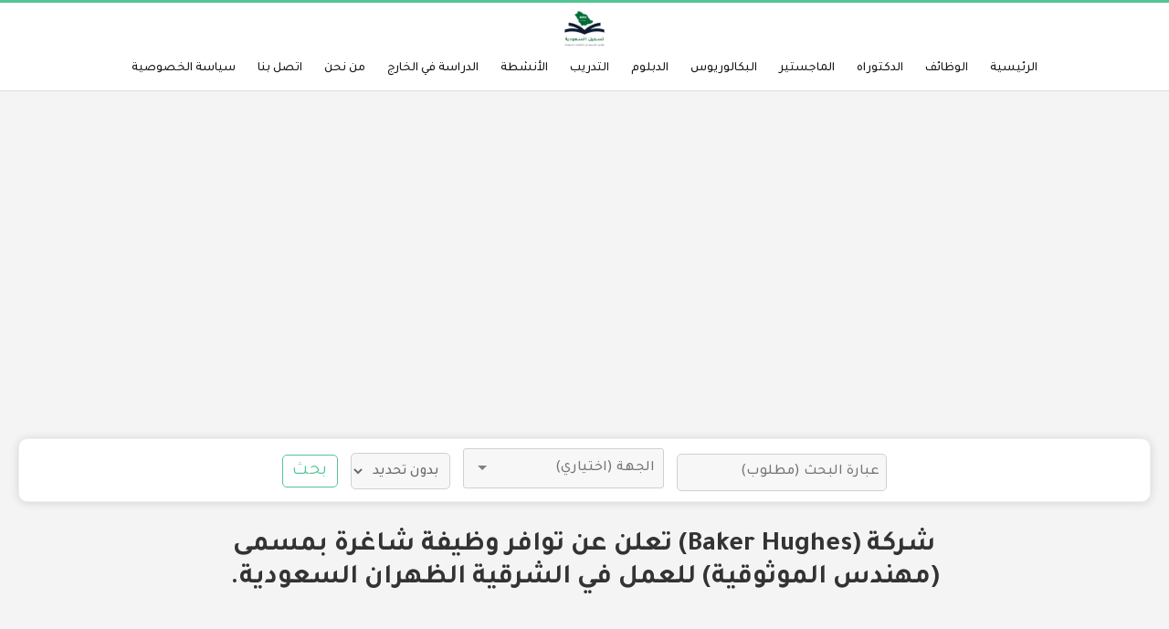

--- FILE ---
content_type: text/html; charset=UTF-8
request_url: https://tasjeel-sa.com/%D8%B4%D8%B1%D9%83%D8%A9-baker-hughes-%D8%AA%D8%B9%D9%84%D9%86-%D8%B9%D9%86-%D8%AA%D9%88%D8%A7%D9%81%D8%B1-%D9%88%D8%B8%D9%8A%D9%81%D8%A9-%D8%B4%D8%A7%D8%BA%D8%B1%D8%A9-%D8%A8%D9%85%D8%B3%D9%85-210/
body_size: 217339
content:
<!doctype html>
<html dir="rtl" lang="ar">
<head class="no-js">
	<meta charset="UTF-8">
	<meta name="viewport" content="width=device-width, initial-scale=1">
	<meta http-equiv="X-UA-Compatible" content="ie=edge">
	<meta name="google-site-verification" content="45PxIkg82g4iFj_gISG8Ro7r9Zh3bEfQ8mAGiNwa-uY" />
    <link rel="profile" href="http://gmpg.org/xfn/11">
    
        
    <link rel="alternate" href="https://tasjeel-sa.com" hreflang="ar"/> 

	        <link rel="pingback" href="https://tasjeel-sa.com/xmlrpc.php">
	    <script>(function(html){html.className = html.className.replace(/\bno-js\b/,'js')})(document.documentElement);</script>
<meta name='robots' content='index, follow, max-image-preview:large, max-snippet:-1, max-video-preview:-1' />
<!-- Google tag (gtag.js) consent mode dataLayer added by Site Kit -->
<script type="text/javascript" id="google_gtagjs-js-consent-mode-data-layer">
/* <![CDATA[ */
window.dataLayer = window.dataLayer || [];function gtag(){dataLayer.push(arguments);}
gtag('consent', 'default', {"ad_personalization":"denied","ad_storage":"denied","ad_user_data":"denied","analytics_storage":"denied","functionality_storage":"denied","security_storage":"denied","personalization_storage":"denied","region":["AT","BE","BG","CH","CY","CZ","DE","DK","EE","ES","FI","FR","GB","GR","HR","HU","IE","IS","IT","LI","LT","LU","LV","MT","NL","NO","PL","PT","RO","SE","SI","SK"],"wait_for_update":500});
window._googlesitekitConsentCategoryMap = {"statistics":["analytics_storage"],"marketing":["ad_storage","ad_user_data","ad_personalization"],"functional":["functionality_storage","security_storage"],"preferences":["personalization_storage"]};
window._googlesitekitConsents = {"ad_personalization":"denied","ad_storage":"denied","ad_user_data":"denied","analytics_storage":"denied","functionality_storage":"denied","security_storage":"denied","personalization_storage":"denied","region":["AT","BE","BG","CH","CY","CZ","DE","DK","EE","ES","FI","FR","GB","GR","HR","HU","IE","IS","IT","LI","LT","LU","LV","MT","NL","NO","PL","PT","RO","SE","SI","SK"],"wait_for_update":500};
/* ]]> */
</script>
<!-- End Google tag (gtag.js) consent mode dataLayer added by Site Kit -->

	<!-- This site is optimized with the Yoast SEO plugin v26.8 - https://yoast.com/product/yoast-seo-wordpress/ -->
	<title>شركة (Baker Hughes) تعلن عن توافر وظيفة شاغرة بمسمى (مهندس الموثوقية) للعمل في الشرقية الظهران السعودية. - تسجيل السعودية</title>
	<meta name="description" content="شركة (Baker Hughes) تعلن عن توافر وظيفة شاغرة بمسمى (مهندس الموثوقية) للعمل في الشرقية الظهران السعودية." />
	<link rel="canonical" href="https://tasjeel-sa.com/شركة-baker-hughes-تعلن-عن-توافر-وظيفة-شاغرة-بمسم-210/" />
	<meta property="og:locale" content="ar_AR" />
	<meta property="og:type" content="article" />
	<meta property="og:title" content="شركة (Baker Hughes) تعلن عن توافر وظيفة شاغرة بمسمى (مهندس الموثوقية) للعمل في الشرقية الظهران السعودية. - تسجيل السعودية" />
	<meta property="og:description" content="شركة (Baker Hughes) تعلن عن توافر وظيفة شاغرة بمسمى (مهندس الموثوقية) للعمل في الشرقية الظهران السعودية." />
	<meta property="og:url" content="https://tasjeel-sa.com/شركة-baker-hughes-تعلن-عن-توافر-وظيفة-شاغرة-بمسم-210/" />
	<meta property="og:site_name" content="تسجيل السعودية" />
	<meta property="article:publisher" content="https://www.facebook.com/tasjeelsa" />
	<meta property="article:published_time" content="2023-09-18T21:00:14+00:00" />
	<meta property="og:image" content="https://tasjeel-sa.com/wp-content/uploads/2022/06/logo2_512.png" />
	<meta property="og:image:width" content="512" />
	<meta property="og:image:height" content="512" />
	<meta property="og:image:type" content="image/png" />
	<meta name="twitter:card" content="summary_large_image" />
	<meta name="twitter:creator" content="@Tasjeel_SA" />
	<meta name="twitter:site" content="@Tasjeel_SA" />
	<script type="application/ld+json" class="yoast-schema-graph">{"@context":"https://schema.org","@graph":[{"@type":"Article","@id":"https://tasjeel-sa.com/%d8%b4%d8%b1%d9%83%d8%a9-baker-hughes-%d8%aa%d8%b9%d9%84%d9%86-%d8%b9%d9%86-%d8%aa%d9%88%d8%a7%d9%81%d8%b1-%d9%88%d8%b8%d9%8a%d9%81%d8%a9-%d8%b4%d8%a7%d8%ba%d8%b1%d8%a9-%d8%a8%d9%85%d8%b3%d9%85-210/#article","isPartOf":{"@id":"https://tasjeel-sa.com/%d8%b4%d8%b1%d9%83%d8%a9-baker-hughes-%d8%aa%d8%b9%d9%84%d9%86-%d8%b9%d9%86-%d8%aa%d9%88%d8%a7%d9%81%d8%b1-%d9%88%d8%b8%d9%8a%d9%81%d8%a9-%d8%b4%d8%a7%d8%ba%d8%b1%d8%a9-%d8%a8%d9%85%d8%b3%d9%85-210/"},"author":{"name":"","@id":""},"headline":"شركة (Baker Hughes) تعلن عن توافر وظيفة شاغرة بمسمى (مهندس الموثوقية) للعمل في الشرقية الظهران السعودية.","datePublished":"2023-09-18T21:00:14+00:00","mainEntityOfPage":{"@id":"https://tasjeel-sa.com/%d8%b4%d8%b1%d9%83%d8%a9-baker-hughes-%d8%aa%d8%b9%d9%84%d9%86-%d8%b9%d9%86-%d8%aa%d9%88%d8%a7%d9%81%d8%b1-%d9%88%d8%b8%d9%8a%d9%81%d8%a9-%d8%b4%d8%a7%d8%ba%d8%b1%d8%a9-%d8%a8%d9%85%d8%b3%d9%85-210/"},"wordCount":10,"commentCount":0,"publisher":{"@id":"https://tasjeel-sa.com/#organization"},"image":{"@id":"https://tasjeel-sa.com/%d8%b4%d8%b1%d9%83%d8%a9-baker-hughes-%d8%aa%d8%b9%d9%84%d9%86-%d8%b9%d9%86-%d8%aa%d9%88%d8%a7%d9%81%d8%b1-%d9%88%d8%b8%d9%8a%d9%81%d8%a9-%d8%b4%d8%a7%d8%ba%d8%b1%d8%a9-%d8%a8%d9%85%d8%b3%d9%85-210/#primaryimage"},"thumbnailUrl":"https://tasjeel-sa.com/wp-content/uploads/2022/06/logo2_512.png","articleSection":["الوظائف"],"inLanguage":"ar","potentialAction":[{"@type":"CommentAction","name":"Comment","target":["https://tasjeel-sa.com/%d8%b4%d8%b1%d9%83%d8%a9-baker-hughes-%d8%aa%d8%b9%d9%84%d9%86-%d8%b9%d9%86-%d8%aa%d9%88%d8%a7%d9%81%d8%b1-%d9%88%d8%b8%d9%8a%d9%81%d8%a9-%d8%b4%d8%a7%d8%ba%d8%b1%d8%a9-%d8%a8%d9%85%d8%b3%d9%85-210/#respond"]}]},{"@type":"WebPage","@id":"https://tasjeel-sa.com/%d8%b4%d8%b1%d9%83%d8%a9-baker-hughes-%d8%aa%d8%b9%d9%84%d9%86-%d8%b9%d9%86-%d8%aa%d9%88%d8%a7%d9%81%d8%b1-%d9%88%d8%b8%d9%8a%d9%81%d8%a9-%d8%b4%d8%a7%d8%ba%d8%b1%d8%a9-%d8%a8%d9%85%d8%b3%d9%85-210/","url":"https://tasjeel-sa.com/%d8%b4%d8%b1%d9%83%d8%a9-baker-hughes-%d8%aa%d8%b9%d9%84%d9%86-%d8%b9%d9%86-%d8%aa%d9%88%d8%a7%d9%81%d8%b1-%d9%88%d8%b8%d9%8a%d9%81%d8%a9-%d8%b4%d8%a7%d8%ba%d8%b1%d8%a9-%d8%a8%d9%85%d8%b3%d9%85-210/","name":"شركة (Baker Hughes) تعلن عن توافر وظيفة شاغرة بمسمى (مهندس الموثوقية) للعمل في الشرقية الظهران السعودية. - تسجيل السعودية","isPartOf":{"@id":"https://tasjeel-sa.com/#website"},"primaryImageOfPage":{"@id":"https://tasjeel-sa.com/%d8%b4%d8%b1%d9%83%d8%a9-baker-hughes-%d8%aa%d8%b9%d9%84%d9%86-%d8%b9%d9%86-%d8%aa%d9%88%d8%a7%d9%81%d8%b1-%d9%88%d8%b8%d9%8a%d9%81%d8%a9-%d8%b4%d8%a7%d8%ba%d8%b1%d8%a9-%d8%a8%d9%85%d8%b3%d9%85-210/#primaryimage"},"image":{"@id":"https://tasjeel-sa.com/%d8%b4%d8%b1%d9%83%d8%a9-baker-hughes-%d8%aa%d8%b9%d9%84%d9%86-%d8%b9%d9%86-%d8%aa%d9%88%d8%a7%d9%81%d8%b1-%d9%88%d8%b8%d9%8a%d9%81%d8%a9-%d8%b4%d8%a7%d8%ba%d8%b1%d8%a9-%d8%a8%d9%85%d8%b3%d9%85-210/#primaryimage"},"thumbnailUrl":"https://tasjeel-sa.com/wp-content/uploads/2022/06/logo2_512.png","datePublished":"2023-09-18T21:00:14+00:00","description":"شركة (Baker Hughes) تعلن عن توافر وظيفة شاغرة بمسمى (مهندس الموثوقية) للعمل في الشرقية الظهران السعودية.","breadcrumb":{"@id":"https://tasjeel-sa.com/%d8%b4%d8%b1%d9%83%d8%a9-baker-hughes-%d8%aa%d8%b9%d9%84%d9%86-%d8%b9%d9%86-%d8%aa%d9%88%d8%a7%d9%81%d8%b1-%d9%88%d8%b8%d9%8a%d9%81%d8%a9-%d8%b4%d8%a7%d8%ba%d8%b1%d8%a9-%d8%a8%d9%85%d8%b3%d9%85-210/#breadcrumb"},"inLanguage":"ar","potentialAction":[{"@type":"ReadAction","target":["https://tasjeel-sa.com/%d8%b4%d8%b1%d9%83%d8%a9-baker-hughes-%d8%aa%d8%b9%d9%84%d9%86-%d8%b9%d9%86-%d8%aa%d9%88%d8%a7%d9%81%d8%b1-%d9%88%d8%b8%d9%8a%d9%81%d8%a9-%d8%b4%d8%a7%d8%ba%d8%b1%d8%a9-%d8%a8%d9%85%d8%b3%d9%85-210/"]}]},{"@type":"ImageObject","inLanguage":"ar","@id":"https://tasjeel-sa.com/%d8%b4%d8%b1%d9%83%d8%a9-baker-hughes-%d8%aa%d8%b9%d9%84%d9%86-%d8%b9%d9%86-%d8%aa%d9%88%d8%a7%d9%81%d8%b1-%d9%88%d8%b8%d9%8a%d9%81%d8%a9-%d8%b4%d8%a7%d8%ba%d8%b1%d8%a9-%d8%a8%d9%85%d8%b3%d9%85-210/#primaryimage","url":"https://tasjeel-sa.com/wp-content/uploads/2022/06/logo2_512.png","contentUrl":"https://tasjeel-sa.com/wp-content/uploads/2022/06/logo2_512.png","width":512,"height":512},{"@type":"BreadcrumbList","@id":"https://tasjeel-sa.com/%d8%b4%d8%b1%d9%83%d8%a9-baker-hughes-%d8%aa%d8%b9%d9%84%d9%86-%d8%b9%d9%86-%d8%aa%d9%88%d8%a7%d9%81%d8%b1-%d9%88%d8%b8%d9%8a%d9%81%d8%a9-%d8%b4%d8%a7%d8%ba%d8%b1%d8%a9-%d8%a8%d9%85%d8%b3%d9%85-210/#breadcrumb","itemListElement":[{"@type":"ListItem","position":1,"name":"الرئيسية","item":"https://tasjeel-sa.com/"},{"@type":"ListItem","position":2,"name":"شركة (Baker Hughes) تعلن عن توافر وظيفة شاغرة بمسمى (مهندس الموثوقية) للعمل في الشرقية الظهران السعودية."}]},{"@type":"WebSite","@id":"https://tasjeel-sa.com/#website","url":"https://tasjeel-sa.com/","name":"تسجيل السعودية","description":"مواعيد القبول والتسجيل في الجامعات والظائف والتدريب في السعودية","publisher":{"@id":"https://tasjeel-sa.com/#organization"},"potentialAction":[{"@type":"SearchAction","target":{"@type":"EntryPoint","urlTemplate":"https://tasjeel-sa.com/?s={search_term_string}"},"query-input":{"@type":"PropertyValueSpecification","valueRequired":true,"valueName":"search_term_string"}}],"inLanguage":"ar"},{"@type":"Organization","@id":"https://tasjeel-sa.com/#organization","name":"الوظائف ومواعيد التسجيل في الجامعات السعودية","url":"https://tasjeel-sa.com/","logo":{"@type":"ImageObject","inLanguage":"ar","@id":"https://tasjeel-sa.com/#/schema/logo/image/","url":"https://tasjeel-sa.com/wp-content/uploads/2021/06/logo1_512.png","contentUrl":"https://tasjeel-sa.com/wp-content/uploads/2021/06/logo1_512.png","width":512,"height":512,"caption":"الوظائف ومواعيد التسجيل في الجامعات السعودية"},"image":{"@id":"https://tasjeel-sa.com/#/schema/logo/image/"},"sameAs":["https://www.facebook.com/tasjeelsa","https://x.com/Tasjeel_SA"]}]}</script>
	<!-- / Yoast SEO plugin. -->


<link rel='dns-prefetch' href='//static.addtoany.com' />
<link rel='dns-prefetch' href='//www.googletagmanager.com' />
<link rel='dns-prefetch' href='//pagead2.googlesyndication.com' />
<link rel='dns-prefetch' href='//fundingchoicesmessages.google.com' />
<link rel="alternate" type="application/rss+xml" title="تسجيل السعودية &laquo; الخلاصة" href="https://tasjeel-sa.com/feed/" />
<link rel="alternate" type="application/rss+xml" title="تسجيل السعودية &laquo; خلاصة التعليقات" href="https://tasjeel-sa.com/comments/feed/" />
<link rel="alternate" type="application/rss+xml" title="تسجيل السعودية &laquo; شركة (Baker Hughes) تعلن عن توافر وظيفة شاغرة بمسمى (مهندس الموثوقية) للعمل في الشرقية الظهران السعودية. خلاصة التعليقات" href="https://tasjeel-sa.com/%d8%b4%d8%b1%d9%83%d8%a9-baker-hughes-%d8%aa%d8%b9%d9%84%d9%86-%d8%b9%d9%86-%d8%aa%d9%88%d8%a7%d9%81%d8%b1-%d9%88%d8%b8%d9%8a%d9%81%d8%a9-%d8%b4%d8%a7%d8%ba%d8%b1%d8%a9-%d8%a8%d9%85%d8%b3%d9%85-210/feed/" />
<link rel="alternate" title="oEmbed (JSON)" type="application/json+oembed" href="https://tasjeel-sa.com/wp-json/oembed/1.0/embed?url=https%3A%2F%2Ftasjeel-sa.com%2F%25d8%25b4%25d8%25b1%25d9%2583%25d8%25a9-baker-hughes-%25d8%25aa%25d8%25b9%25d9%2584%25d9%2586-%25d8%25b9%25d9%2586-%25d8%25aa%25d9%2588%25d8%25a7%25d9%2581%25d8%25b1-%25d9%2588%25d8%25b8%25d9%258a%25d9%2581%25d8%25a9-%25d8%25b4%25d8%25a7%25d8%25ba%25d8%25b1%25d8%25a9-%25d8%25a8%25d9%2585%25d8%25b3%25d9%2585-210%2F" />
<link rel="alternate" title="oEmbed (XML)" type="text/xml+oembed" href="https://tasjeel-sa.com/wp-json/oembed/1.0/embed?url=https%3A%2F%2Ftasjeel-sa.com%2F%25d8%25b4%25d8%25b1%25d9%2583%25d8%25a9-baker-hughes-%25d8%25aa%25d8%25b9%25d9%2584%25d9%2586-%25d8%25b9%25d9%2586-%25d8%25aa%25d9%2588%25d8%25a7%25d9%2581%25d8%25b1-%25d9%2588%25d8%25b8%25d9%258a%25d9%2581%25d8%25a9-%25d8%25b4%25d8%25a7%25d8%25ba%25d8%25b1%25d8%25a9-%25d8%25a8%25d9%2585%25d8%25b3%25d9%2585-210%2F&#038;format=xml" />
<style id='wp-img-auto-sizes-contain-inline-css' type='text/css'>
img:is([sizes=auto i],[sizes^="auto," i]){contain-intrinsic-size:3000px 1500px}
/*# sourceURL=wp-img-auto-sizes-contain-inline-css */
</style>
<style id='wp-emoji-styles-inline-css' type='text/css'>

	img.wp-smiley, img.emoji {
		display: inline !important;
		border: none !important;
		box-shadow: none !important;
		height: 1em !important;
		width: 1em !important;
		margin: 0 0.07em !important;
		vertical-align: -0.1em !important;
		background: none !important;
		padding: 0 !important;
	}
/*# sourceURL=wp-emoji-styles-inline-css */
</style>
<style id='wp-block-library-inline-css' type='text/css'>
:root{--wp-block-synced-color:#7a00df;--wp-block-synced-color--rgb:122,0,223;--wp-bound-block-color:var(--wp-block-synced-color);--wp-editor-canvas-background:#ddd;--wp-admin-theme-color:#007cba;--wp-admin-theme-color--rgb:0,124,186;--wp-admin-theme-color-darker-10:#006ba1;--wp-admin-theme-color-darker-10--rgb:0,107,160.5;--wp-admin-theme-color-darker-20:#005a87;--wp-admin-theme-color-darker-20--rgb:0,90,135;--wp-admin-border-width-focus:2px}@media (min-resolution:192dpi){:root{--wp-admin-border-width-focus:1.5px}}.wp-element-button{cursor:pointer}:root .has-very-light-gray-background-color{background-color:#eee}:root .has-very-dark-gray-background-color{background-color:#313131}:root .has-very-light-gray-color{color:#eee}:root .has-very-dark-gray-color{color:#313131}:root .has-vivid-green-cyan-to-vivid-cyan-blue-gradient-background{background:linear-gradient(135deg,#00d084,#0693e3)}:root .has-purple-crush-gradient-background{background:linear-gradient(135deg,#34e2e4,#4721fb 50%,#ab1dfe)}:root .has-hazy-dawn-gradient-background{background:linear-gradient(135deg,#faaca8,#dad0ec)}:root .has-subdued-olive-gradient-background{background:linear-gradient(135deg,#fafae1,#67a671)}:root .has-atomic-cream-gradient-background{background:linear-gradient(135deg,#fdd79a,#004a59)}:root .has-nightshade-gradient-background{background:linear-gradient(135deg,#330968,#31cdcf)}:root .has-midnight-gradient-background{background:linear-gradient(135deg,#020381,#2874fc)}:root{--wp--preset--font-size--normal:16px;--wp--preset--font-size--huge:42px}.has-regular-font-size{font-size:1em}.has-larger-font-size{font-size:2.625em}.has-normal-font-size{font-size:var(--wp--preset--font-size--normal)}.has-huge-font-size{font-size:var(--wp--preset--font-size--huge)}.has-text-align-center{text-align:center}.has-text-align-left{text-align:left}.has-text-align-right{text-align:right}.has-fit-text{white-space:nowrap!important}#end-resizable-editor-section{display:none}.aligncenter{clear:both}.items-justified-left{justify-content:flex-start}.items-justified-center{justify-content:center}.items-justified-right{justify-content:flex-end}.items-justified-space-between{justify-content:space-between}.screen-reader-text{border:0;clip-path:inset(50%);height:1px;margin:-1px;overflow:hidden;padding:0;position:absolute;width:1px;word-wrap:normal!important}.screen-reader-text:focus{background-color:#ddd;clip-path:none;color:#444;display:block;font-size:1em;height:auto;left:5px;line-height:normal;padding:15px 23px 14px;text-decoration:none;top:5px;width:auto;z-index:100000}html :where(.has-border-color){border-style:solid}html :where([style*=border-top-color]){border-top-style:solid}html :where([style*=border-right-color]){border-right-style:solid}html :where([style*=border-bottom-color]){border-bottom-style:solid}html :where([style*=border-left-color]){border-left-style:solid}html :where([style*=border-width]){border-style:solid}html :where([style*=border-top-width]){border-top-style:solid}html :where([style*=border-right-width]){border-right-style:solid}html :where([style*=border-bottom-width]){border-bottom-style:solid}html :where([style*=border-left-width]){border-left-style:solid}html :where(img[class*=wp-image-]){height:auto;max-width:100%}:where(figure){margin:0 0 1em}html :where(.is-position-sticky){--wp-admin--admin-bar--position-offset:var(--wp-admin--admin-bar--height,0px)}@media screen and (max-width:600px){html :where(.is-position-sticky){--wp-admin--admin-bar--position-offset:0px}}

/*# sourceURL=wp-block-library-inline-css */
</style><style id='global-styles-inline-css' type='text/css'>
:root{--wp--preset--aspect-ratio--square: 1;--wp--preset--aspect-ratio--4-3: 4/3;--wp--preset--aspect-ratio--3-4: 3/4;--wp--preset--aspect-ratio--3-2: 3/2;--wp--preset--aspect-ratio--2-3: 2/3;--wp--preset--aspect-ratio--16-9: 16/9;--wp--preset--aspect-ratio--9-16: 9/16;--wp--preset--color--black: #000000;--wp--preset--color--cyan-bluish-gray: #abb8c3;--wp--preset--color--white: #ffffff;--wp--preset--color--pale-pink: #f78da7;--wp--preset--color--vivid-red: #cf2e2e;--wp--preset--color--luminous-vivid-orange: #ff6900;--wp--preset--color--luminous-vivid-amber: #fcb900;--wp--preset--color--light-green-cyan: #7bdcb5;--wp--preset--color--vivid-green-cyan: #00d084;--wp--preset--color--pale-cyan-blue: #8ed1fc;--wp--preset--color--vivid-cyan-blue: #0693e3;--wp--preset--color--vivid-purple: #9b51e0;--wp--preset--gradient--vivid-cyan-blue-to-vivid-purple: linear-gradient(135deg,rgb(6,147,227) 0%,rgb(155,81,224) 100%);--wp--preset--gradient--light-green-cyan-to-vivid-green-cyan: linear-gradient(135deg,rgb(122,220,180) 0%,rgb(0,208,130) 100%);--wp--preset--gradient--luminous-vivid-amber-to-luminous-vivid-orange: linear-gradient(135deg,rgb(252,185,0) 0%,rgb(255,105,0) 100%);--wp--preset--gradient--luminous-vivid-orange-to-vivid-red: linear-gradient(135deg,rgb(255,105,0) 0%,rgb(207,46,46) 100%);--wp--preset--gradient--very-light-gray-to-cyan-bluish-gray: linear-gradient(135deg,rgb(238,238,238) 0%,rgb(169,184,195) 100%);--wp--preset--gradient--cool-to-warm-spectrum: linear-gradient(135deg,rgb(74,234,220) 0%,rgb(151,120,209) 20%,rgb(207,42,186) 40%,rgb(238,44,130) 60%,rgb(251,105,98) 80%,rgb(254,248,76) 100%);--wp--preset--gradient--blush-light-purple: linear-gradient(135deg,rgb(255,206,236) 0%,rgb(152,150,240) 100%);--wp--preset--gradient--blush-bordeaux: linear-gradient(135deg,rgb(254,205,165) 0%,rgb(254,45,45) 50%,rgb(107,0,62) 100%);--wp--preset--gradient--luminous-dusk: linear-gradient(135deg,rgb(255,203,112) 0%,rgb(199,81,192) 50%,rgb(65,88,208) 100%);--wp--preset--gradient--pale-ocean: linear-gradient(135deg,rgb(255,245,203) 0%,rgb(182,227,212) 50%,rgb(51,167,181) 100%);--wp--preset--gradient--electric-grass: linear-gradient(135deg,rgb(202,248,128) 0%,rgb(113,206,126) 100%);--wp--preset--gradient--midnight: linear-gradient(135deg,rgb(2,3,129) 0%,rgb(40,116,252) 100%);--wp--preset--font-size--small: 13px;--wp--preset--font-size--medium: 20px;--wp--preset--font-size--large: 36px;--wp--preset--font-size--x-large: 42px;--wp--preset--spacing--20: 0.44rem;--wp--preset--spacing--30: 0.67rem;--wp--preset--spacing--40: 1rem;--wp--preset--spacing--50: 1.5rem;--wp--preset--spacing--60: 2.25rem;--wp--preset--spacing--70: 3.38rem;--wp--preset--spacing--80: 5.06rem;--wp--preset--shadow--natural: 6px 6px 9px rgba(0, 0, 0, 0.2);--wp--preset--shadow--deep: 12px 12px 50px rgba(0, 0, 0, 0.4);--wp--preset--shadow--sharp: 6px 6px 0px rgba(0, 0, 0, 0.2);--wp--preset--shadow--outlined: 6px 6px 0px -3px rgb(255, 255, 255), 6px 6px rgb(0, 0, 0);--wp--preset--shadow--crisp: 6px 6px 0px rgb(0, 0, 0);}:where(.is-layout-flex){gap: 0.5em;}:where(.is-layout-grid){gap: 0.5em;}body .is-layout-flex{display: flex;}.is-layout-flex{flex-wrap: wrap;align-items: center;}.is-layout-flex > :is(*, div){margin: 0;}body .is-layout-grid{display: grid;}.is-layout-grid > :is(*, div){margin: 0;}:where(.wp-block-columns.is-layout-flex){gap: 2em;}:where(.wp-block-columns.is-layout-grid){gap: 2em;}:where(.wp-block-post-template.is-layout-flex){gap: 1.25em;}:where(.wp-block-post-template.is-layout-grid){gap: 1.25em;}.has-black-color{color: var(--wp--preset--color--black) !important;}.has-cyan-bluish-gray-color{color: var(--wp--preset--color--cyan-bluish-gray) !important;}.has-white-color{color: var(--wp--preset--color--white) !important;}.has-pale-pink-color{color: var(--wp--preset--color--pale-pink) !important;}.has-vivid-red-color{color: var(--wp--preset--color--vivid-red) !important;}.has-luminous-vivid-orange-color{color: var(--wp--preset--color--luminous-vivid-orange) !important;}.has-luminous-vivid-amber-color{color: var(--wp--preset--color--luminous-vivid-amber) !important;}.has-light-green-cyan-color{color: var(--wp--preset--color--light-green-cyan) !important;}.has-vivid-green-cyan-color{color: var(--wp--preset--color--vivid-green-cyan) !important;}.has-pale-cyan-blue-color{color: var(--wp--preset--color--pale-cyan-blue) !important;}.has-vivid-cyan-blue-color{color: var(--wp--preset--color--vivid-cyan-blue) !important;}.has-vivid-purple-color{color: var(--wp--preset--color--vivid-purple) !important;}.has-black-background-color{background-color: var(--wp--preset--color--black) !important;}.has-cyan-bluish-gray-background-color{background-color: var(--wp--preset--color--cyan-bluish-gray) !important;}.has-white-background-color{background-color: var(--wp--preset--color--white) !important;}.has-pale-pink-background-color{background-color: var(--wp--preset--color--pale-pink) !important;}.has-vivid-red-background-color{background-color: var(--wp--preset--color--vivid-red) !important;}.has-luminous-vivid-orange-background-color{background-color: var(--wp--preset--color--luminous-vivid-orange) !important;}.has-luminous-vivid-amber-background-color{background-color: var(--wp--preset--color--luminous-vivid-amber) !important;}.has-light-green-cyan-background-color{background-color: var(--wp--preset--color--light-green-cyan) !important;}.has-vivid-green-cyan-background-color{background-color: var(--wp--preset--color--vivid-green-cyan) !important;}.has-pale-cyan-blue-background-color{background-color: var(--wp--preset--color--pale-cyan-blue) !important;}.has-vivid-cyan-blue-background-color{background-color: var(--wp--preset--color--vivid-cyan-blue) !important;}.has-vivid-purple-background-color{background-color: var(--wp--preset--color--vivid-purple) !important;}.has-black-border-color{border-color: var(--wp--preset--color--black) !important;}.has-cyan-bluish-gray-border-color{border-color: var(--wp--preset--color--cyan-bluish-gray) !important;}.has-white-border-color{border-color: var(--wp--preset--color--white) !important;}.has-pale-pink-border-color{border-color: var(--wp--preset--color--pale-pink) !important;}.has-vivid-red-border-color{border-color: var(--wp--preset--color--vivid-red) !important;}.has-luminous-vivid-orange-border-color{border-color: var(--wp--preset--color--luminous-vivid-orange) !important;}.has-luminous-vivid-amber-border-color{border-color: var(--wp--preset--color--luminous-vivid-amber) !important;}.has-light-green-cyan-border-color{border-color: var(--wp--preset--color--light-green-cyan) !important;}.has-vivid-green-cyan-border-color{border-color: var(--wp--preset--color--vivid-green-cyan) !important;}.has-pale-cyan-blue-border-color{border-color: var(--wp--preset--color--pale-cyan-blue) !important;}.has-vivid-cyan-blue-border-color{border-color: var(--wp--preset--color--vivid-cyan-blue) !important;}.has-vivid-purple-border-color{border-color: var(--wp--preset--color--vivid-purple) !important;}.has-vivid-cyan-blue-to-vivid-purple-gradient-background{background: var(--wp--preset--gradient--vivid-cyan-blue-to-vivid-purple) !important;}.has-light-green-cyan-to-vivid-green-cyan-gradient-background{background: var(--wp--preset--gradient--light-green-cyan-to-vivid-green-cyan) !important;}.has-luminous-vivid-amber-to-luminous-vivid-orange-gradient-background{background: var(--wp--preset--gradient--luminous-vivid-amber-to-luminous-vivid-orange) !important;}.has-luminous-vivid-orange-to-vivid-red-gradient-background{background: var(--wp--preset--gradient--luminous-vivid-orange-to-vivid-red) !important;}.has-very-light-gray-to-cyan-bluish-gray-gradient-background{background: var(--wp--preset--gradient--very-light-gray-to-cyan-bluish-gray) !important;}.has-cool-to-warm-spectrum-gradient-background{background: var(--wp--preset--gradient--cool-to-warm-spectrum) !important;}.has-blush-light-purple-gradient-background{background: var(--wp--preset--gradient--blush-light-purple) !important;}.has-blush-bordeaux-gradient-background{background: var(--wp--preset--gradient--blush-bordeaux) !important;}.has-luminous-dusk-gradient-background{background: var(--wp--preset--gradient--luminous-dusk) !important;}.has-pale-ocean-gradient-background{background: var(--wp--preset--gradient--pale-ocean) !important;}.has-electric-grass-gradient-background{background: var(--wp--preset--gradient--electric-grass) !important;}.has-midnight-gradient-background{background: var(--wp--preset--gradient--midnight) !important;}.has-small-font-size{font-size: var(--wp--preset--font-size--small) !important;}.has-medium-font-size{font-size: var(--wp--preset--font-size--medium) !important;}.has-large-font-size{font-size: var(--wp--preset--font-size--large) !important;}.has-x-large-font-size{font-size: var(--wp--preset--font-size--x-large) !important;}
/*# sourceURL=global-styles-inline-css */
</style>

<style id='classic-theme-styles-inline-css' type='text/css'>
/*! This file is auto-generated */
.wp-block-button__link{color:#fff;background-color:#32373c;border-radius:9999px;box-shadow:none;text-decoration:none;padding:calc(.667em + 2px) calc(1.333em + 2px);font-size:1.125em}.wp-block-file__button{background:#32373c;color:#fff;text-decoration:none}
/*# sourceURL=/wp-includes/css/classic-themes.min.css */
</style>
<link rel='stylesheet' id='contact-form-7-css' href='https://tasjeel-sa.com/wp-content/plugins/contact-form-7/includes/css/styles.css?ver=6.1.4' type='text/css' media='all' />
<link rel='stylesheet' id='contact-form-7-rtl-css' href='https://tasjeel-sa.com/wp-content/plugins/contact-form-7/includes/css/styles-rtl.css?ver=6.1.4' type='text/css' media='all' />
<link rel='stylesheet' id='bootstrap-css' href='https://tasjeel-sa.com/wp-content/themes/thesimplest/assets/css/bootstrap.min.css?ver=3.3.7' type='text/css' media='all' />
<link rel='stylesheet' id='thesimplest-style-css' href='https://tasjeel-sa.com/wp-content/themes/thesimplest/style.css?ver=0.1.166' type='text/css' media='all' />
<link rel='stylesheet' id='addtoany-css' href='https://tasjeel-sa.com/wp-content/plugins/add-to-any/addtoany.min.css?ver=1.16' type='text/css' media='all' />
<style id='addtoany-inline-css' type='text/css'>
.addtoany_content{
	text-align:center;
}
/*# sourceURL=addtoany-inline-css */
</style>
<script type="text/javascript" id="addtoany-core-js-before">
/* <![CDATA[ */
window.a2a_config=window.a2a_config||{};a2a_config.callbacks=[];a2a_config.overlays=[];a2a_config.templates={};a2a_localize = {
	Share: "Share",
	Save: "Save",
	Subscribe: "Subscribe",
	Email: "Email",
	Bookmark: "Bookmark",
	ShowAll: "Show all",
	ShowLess: "Show less",
	FindServices: "Find service(s)",
	FindAnyServiceToAddTo: "Instantly find any service to add to",
	PoweredBy: "Powered by",
	ShareViaEmail: "Share via email",
	SubscribeViaEmail: "Subscribe via email",
	BookmarkInYourBrowser: "Bookmark in your browser",
	BookmarkInstructions: "Press Ctrl+D or \u2318+D to bookmark this page",
	AddToYourFavorites: "Add to your favorites",
	SendFromWebOrProgram: "Send from any email address or email program",
	EmailProgram: "Email program",
	More: "More&#8230;",
	ThanksForSharing: "Thanks for sharing!",
	ThanksForFollowing: "Thanks for following!"
};

a2a_config.icon_color="transparent,#6b6b6b";

//# sourceURL=addtoany-core-js-before
/* ]]> */
</script>
<script type="text/javascript" defer src="https://static.addtoany.com/menu/page.js" id="addtoany-core-js"></script>
<script type="text/javascript" src="https://tasjeel-sa.com/wp-includes/js/jquery/jquery.min.js?ver=3.7.1" id="jquery-core-js"></script>
<script type="text/javascript" src="https://tasjeel-sa.com/wp-includes/js/jquery/jquery-migrate.min.js?ver=3.4.1" id="jquery-migrate-js"></script>
<script type="text/javascript" defer src="https://tasjeel-sa.com/wp-content/plugins/add-to-any/addtoany.min.js?ver=1.1" id="addtoany-jquery-js"></script>
<script type="text/javascript" id="ajax-script-js-extra">
/* <![CDATA[ */
var my_ajax_object = {"ajax_url":"https://tasjeel-sa.com/wp-admin/admin-ajax.php"};
//# sourceURL=ajax-script-js-extra
/* ]]> */
</script>
<script type="text/javascript" src="https://tasjeel-sa.com/wp-content/themes/thesimplest/template-parts/js/publish_news_ajax.js?ver=0.0.15" id="ajax-script-js"></script>
<link rel="https://api.w.org/" href="https://tasjeel-sa.com/wp-json/" /><link rel="alternate" title="JSON" type="application/json" href="https://tasjeel-sa.com/wp-json/wp/v2/posts/46444" /><link rel="EditURI" type="application/rsd+xml" title="RSD" href="https://tasjeel-sa.com/xmlrpc.php?rsd" />
<link rel="stylesheet" href="https://tasjeel-sa.com/wp-content/themes/thesimplest/rtl.css" type="text/css" media="screen" /><meta name="generator" content="WordPress 6.9" />
<link rel='shortlink' href='https://tasjeel-sa.com/?p=46444' />
<meta name="generator" content="Site Kit by Google 1.170.0" />
<!-- Google AdSense meta tags added by Site Kit -->
<meta name="google-adsense-platform-account" content="ca-host-pub-2644536267352236">
<meta name="google-adsense-platform-domain" content="sitekit.withgoogle.com">
<!-- End Google AdSense meta tags added by Site Kit -->
<style type="text/css">.recentcomments a{display:inline !important;padding:0 !important;margin:0 !important;}</style>	<style id="thesimplest-custom-header-styles" type="text/css">
    .site-branding .site-title a,
    .site-description {
        color: #000000;
    }
	</style>

	
<!-- Google AdSense snippet added by Site Kit -->
<script type="text/javascript" async="async" src="https://pagead2.googlesyndication.com/pagead/js/adsbygoogle.js?client=ca-pub-3266381864531441&amp;host=ca-host-pub-2644536267352236" crossorigin="anonymous"></script>

<!-- End Google AdSense snippet added by Site Kit -->

<!-- Google AdSense Ad Blocking Recovery snippet added by Site Kit -->
<script async src="https://fundingchoicesmessages.google.com/i/pub-3266381864531441?ers=1" nonce="TDWDlyTAy3r5k-RyqRLeyA"></script><script nonce="TDWDlyTAy3r5k-RyqRLeyA">(function() {function signalGooglefcPresent() {if (!window.frames['googlefcPresent']) {if (document.body) {const iframe = document.createElement('iframe'); iframe.style = 'width: 0; height: 0; border: none; z-index: -1000; left: -1000px; top: -1000px;'; iframe.style.display = 'none'; iframe.name = 'googlefcPresent'; document.body.appendChild(iframe);} else {setTimeout(signalGooglefcPresent, 0);}}}signalGooglefcPresent();})();</script>
<!-- End Google AdSense Ad Blocking Recovery snippet added by Site Kit -->

<!-- Google AdSense Ad Blocking Recovery Error Protection snippet added by Site Kit -->
<script>(function(){'use strict';function aa(a){var b=0;return function(){return b<a.length?{done:!1,value:a[b++]}:{done:!0}}}var ba="function"==typeof Object.defineProperties?Object.defineProperty:function(a,b,c){if(a==Array.prototype||a==Object.prototype)return a;a[b]=c.value;return a};
function ea(a){a=["object"==typeof globalThis&&globalThis,a,"object"==typeof window&&window,"object"==typeof self&&self,"object"==typeof global&&global];for(var b=0;b<a.length;++b){var c=a[b];if(c&&c.Math==Math)return c}throw Error("Cannot find global object");}var fa=ea(this);function ha(a,b){if(b)a:{var c=fa;a=a.split(".");for(var d=0;d<a.length-1;d++){var e=a[d];if(!(e in c))break a;c=c[e]}a=a[a.length-1];d=c[a];b=b(d);b!=d&&null!=b&&ba(c,a,{configurable:!0,writable:!0,value:b})}}
var ia="function"==typeof Object.create?Object.create:function(a){function b(){}b.prototype=a;return new b},l;if("function"==typeof Object.setPrototypeOf)l=Object.setPrototypeOf;else{var m;a:{var ja={a:!0},ka={};try{ka.__proto__=ja;m=ka.a;break a}catch(a){}m=!1}l=m?function(a,b){a.__proto__=b;if(a.__proto__!==b)throw new TypeError(a+" is not extensible");return a}:null}var la=l;
function n(a,b){a.prototype=ia(b.prototype);a.prototype.constructor=a;if(la)la(a,b);else for(var c in b)if("prototype"!=c)if(Object.defineProperties){var d=Object.getOwnPropertyDescriptor(b,c);d&&Object.defineProperty(a,c,d)}else a[c]=b[c];a.A=b.prototype}function ma(){for(var a=Number(this),b=[],c=a;c<arguments.length;c++)b[c-a]=arguments[c];return b}
var na="function"==typeof Object.assign?Object.assign:function(a,b){for(var c=1;c<arguments.length;c++){var d=arguments[c];if(d)for(var e in d)Object.prototype.hasOwnProperty.call(d,e)&&(a[e]=d[e])}return a};ha("Object.assign",function(a){return a||na});/*

 Copyright The Closure Library Authors.
 SPDX-License-Identifier: Apache-2.0
*/
var p=this||self;function q(a){return a};var t,u;a:{for(var oa=["CLOSURE_FLAGS"],v=p,x=0;x<oa.length;x++)if(v=v[oa[x]],null==v){u=null;break a}u=v}var pa=u&&u[610401301];t=null!=pa?pa:!1;var z,qa=p.navigator;z=qa?qa.userAgentData||null:null;function A(a){return t?z?z.brands.some(function(b){return(b=b.brand)&&-1!=b.indexOf(a)}):!1:!1}function B(a){var b;a:{if(b=p.navigator)if(b=b.userAgent)break a;b=""}return-1!=b.indexOf(a)};function C(){return t?!!z&&0<z.brands.length:!1}function D(){return C()?A("Chromium"):(B("Chrome")||B("CriOS"))&&!(C()?0:B("Edge"))||B("Silk")};var ra=C()?!1:B("Trident")||B("MSIE");!B("Android")||D();D();B("Safari")&&(D()||(C()?0:B("Coast"))||(C()?0:B("Opera"))||(C()?0:B("Edge"))||(C()?A("Microsoft Edge"):B("Edg/"))||C()&&A("Opera"));var sa={},E=null;var ta="undefined"!==typeof Uint8Array,ua=!ra&&"function"===typeof btoa;var F="function"===typeof Symbol&&"symbol"===typeof Symbol()?Symbol():void 0,G=F?function(a,b){a[F]|=b}:function(a,b){void 0!==a.g?a.g|=b:Object.defineProperties(a,{g:{value:b,configurable:!0,writable:!0,enumerable:!1}})};function va(a){var b=H(a);1!==(b&1)&&(Object.isFrozen(a)&&(a=Array.prototype.slice.call(a)),I(a,b|1))}
var H=F?function(a){return a[F]|0}:function(a){return a.g|0},J=F?function(a){return a[F]}:function(a){return a.g},I=F?function(a,b){a[F]=b}:function(a,b){void 0!==a.g?a.g=b:Object.defineProperties(a,{g:{value:b,configurable:!0,writable:!0,enumerable:!1}})};function wa(){var a=[];G(a,1);return a}function xa(a,b){I(b,(a|0)&-99)}function K(a,b){I(b,(a|34)&-73)}function L(a){a=a>>11&1023;return 0===a?536870912:a};var M={};function N(a){return null!==a&&"object"===typeof a&&!Array.isArray(a)&&a.constructor===Object}var O,ya=[];I(ya,39);O=Object.freeze(ya);var P;function Q(a,b){P=b;a=new a(b);P=void 0;return a}
function R(a,b,c){null==a&&(a=P);P=void 0;if(null==a){var d=96;c?(a=[c],d|=512):a=[];b&&(d=d&-2095105|(b&1023)<<11)}else{if(!Array.isArray(a))throw Error();d=H(a);if(d&64)return a;d|=64;if(c&&(d|=512,c!==a[0]))throw Error();a:{c=a;var e=c.length;if(e){var f=e-1,g=c[f];if(N(g)){d|=256;b=(d>>9&1)-1;e=f-b;1024<=e&&(za(c,b,g),e=1023);d=d&-2095105|(e&1023)<<11;break a}}b&&(g=(d>>9&1)-1,b=Math.max(b,e-g),1024<b&&(za(c,g,{}),d|=256,b=1023),d=d&-2095105|(b&1023)<<11)}}I(a,d);return a}
function za(a,b,c){for(var d=1023+b,e=a.length,f=d;f<e;f++){var g=a[f];null!=g&&g!==c&&(c[f-b]=g)}a.length=d+1;a[d]=c};function Aa(a){switch(typeof a){case "number":return isFinite(a)?a:String(a);case "boolean":return a?1:0;case "object":if(a&&!Array.isArray(a)&&ta&&null!=a&&a instanceof Uint8Array){if(ua){for(var b="",c=0,d=a.length-10240;c<d;)b+=String.fromCharCode.apply(null,a.subarray(c,c+=10240));b+=String.fromCharCode.apply(null,c?a.subarray(c):a);a=btoa(b)}else{void 0===b&&(b=0);if(!E){E={};c="ABCDEFGHIJKLMNOPQRSTUVWXYZabcdefghijklmnopqrstuvwxyz0123456789".split("");d=["+/=","+/","-_=","-_.","-_"];for(var e=
0;5>e;e++){var f=c.concat(d[e].split(""));sa[e]=f;for(var g=0;g<f.length;g++){var h=f[g];void 0===E[h]&&(E[h]=g)}}}b=sa[b];c=Array(Math.floor(a.length/3));d=b[64]||"";for(e=f=0;f<a.length-2;f+=3){var k=a[f],w=a[f+1];h=a[f+2];g=b[k>>2];k=b[(k&3)<<4|w>>4];w=b[(w&15)<<2|h>>6];h=b[h&63];c[e++]=g+k+w+h}g=0;h=d;switch(a.length-f){case 2:g=a[f+1],h=b[(g&15)<<2]||d;case 1:a=a[f],c[e]=b[a>>2]+b[(a&3)<<4|g>>4]+h+d}a=c.join("")}return a}}return a};function Ba(a,b,c){a=Array.prototype.slice.call(a);var d=a.length,e=b&256?a[d-1]:void 0;d+=e?-1:0;for(b=b&512?1:0;b<d;b++)a[b]=c(a[b]);if(e){b=a[b]={};for(var f in e)Object.prototype.hasOwnProperty.call(e,f)&&(b[f]=c(e[f]))}return a}function Da(a,b,c,d,e,f){if(null!=a){if(Array.isArray(a))a=e&&0==a.length&&H(a)&1?void 0:f&&H(a)&2?a:Ea(a,b,c,void 0!==d,e,f);else if(N(a)){var g={},h;for(h in a)Object.prototype.hasOwnProperty.call(a,h)&&(g[h]=Da(a[h],b,c,d,e,f));a=g}else a=b(a,d);return a}}
function Ea(a,b,c,d,e,f){var g=d||c?H(a):0;d=d?!!(g&32):void 0;a=Array.prototype.slice.call(a);for(var h=0;h<a.length;h++)a[h]=Da(a[h],b,c,d,e,f);c&&c(g,a);return a}function Fa(a){return a.s===M?a.toJSON():Aa(a)};function Ga(a,b,c){c=void 0===c?K:c;if(null!=a){if(ta&&a instanceof Uint8Array)return b?a:new Uint8Array(a);if(Array.isArray(a)){var d=H(a);if(d&2)return a;if(b&&!(d&64)&&(d&32||0===d))return I(a,d|34),a;a=Ea(a,Ga,d&4?K:c,!0,!1,!0);b=H(a);b&4&&b&2&&Object.freeze(a);return a}a.s===M&&(b=a.h,c=J(b),a=c&2?a:Q(a.constructor,Ha(b,c,!0)));return a}}function Ha(a,b,c){var d=c||b&2?K:xa,e=!!(b&32);a=Ba(a,b,function(f){return Ga(f,e,d)});G(a,32|(c?2:0));return a};function Ia(a,b){a=a.h;return Ja(a,J(a),b)}function Ja(a,b,c,d){if(-1===c)return null;if(c>=L(b)){if(b&256)return a[a.length-1][c]}else{var e=a.length;if(d&&b&256&&(d=a[e-1][c],null!=d))return d;b=c+((b>>9&1)-1);if(b<e)return a[b]}}function Ka(a,b,c,d,e){var f=L(b);if(c>=f||e){e=b;if(b&256)f=a[a.length-1];else{if(null==d)return;f=a[f+((b>>9&1)-1)]={};e|=256}f[c]=d;e&=-1025;e!==b&&I(a,e)}else a[c+((b>>9&1)-1)]=d,b&256&&(d=a[a.length-1],c in d&&delete d[c]),b&1024&&I(a,b&-1025)}
function La(a,b){var c=Ma;var d=void 0===d?!1:d;var e=a.h;var f=J(e),g=Ja(e,f,b,d);var h=!1;if(null==g||"object"!==typeof g||(h=Array.isArray(g))||g.s!==M)if(h){var k=h=H(g);0===k&&(k|=f&32);k|=f&2;k!==h&&I(g,k);c=new c(g)}else c=void 0;else c=g;c!==g&&null!=c&&Ka(e,f,b,c,d);e=c;if(null==e)return e;a=a.h;f=J(a);f&2||(g=e,c=g.h,h=J(c),g=h&2?Q(g.constructor,Ha(c,h,!1)):g,g!==e&&(e=g,Ka(a,f,b,e,d)));return e}function Na(a,b){a=Ia(a,b);return null==a||"string"===typeof a?a:void 0}
function Oa(a,b){a=Ia(a,b);return null!=a?a:0}function S(a,b){a=Na(a,b);return null!=a?a:""};function T(a,b,c){this.h=R(a,b,c)}T.prototype.toJSON=function(){var a=Ea(this.h,Fa,void 0,void 0,!1,!1);return Pa(this,a,!0)};T.prototype.s=M;T.prototype.toString=function(){return Pa(this,this.h,!1).toString()};
function Pa(a,b,c){var d=a.constructor.v,e=L(J(c?a.h:b)),f=!1;if(d){if(!c){b=Array.prototype.slice.call(b);var g;if(b.length&&N(g=b[b.length-1]))for(f=0;f<d.length;f++)if(d[f]>=e){Object.assign(b[b.length-1]={},g);break}f=!0}e=b;c=!c;g=J(a.h);a=L(g);g=(g>>9&1)-1;for(var h,k,w=0;w<d.length;w++)if(k=d[w],k<a){k+=g;var r=e[k];null==r?e[k]=c?O:wa():c&&r!==O&&va(r)}else h||(r=void 0,e.length&&N(r=e[e.length-1])?h=r:e.push(h={})),r=h[k],null==h[k]?h[k]=c?O:wa():c&&r!==O&&va(r)}d=b.length;if(!d)return b;
var Ca;if(N(h=b[d-1])){a:{var y=h;e={};c=!1;for(var ca in y)Object.prototype.hasOwnProperty.call(y,ca)&&(a=y[ca],Array.isArray(a)&&a!=a&&(c=!0),null!=a?e[ca]=a:c=!0);if(c){for(var rb in e){y=e;break a}y=null}}y!=h&&(Ca=!0);d--}for(;0<d;d--){h=b[d-1];if(null!=h)break;var cb=!0}if(!Ca&&!cb)return b;var da;f?da=b:da=Array.prototype.slice.call(b,0,d);b=da;f&&(b.length=d);y&&b.push(y);return b};function Qa(a){return function(b){if(null==b||""==b)b=new a;else{b=JSON.parse(b);if(!Array.isArray(b))throw Error(void 0);G(b,32);b=Q(a,b)}return b}};function Ra(a){this.h=R(a)}n(Ra,T);var Sa=Qa(Ra);var U;function V(a){this.g=a}V.prototype.toString=function(){return this.g+""};var Ta={};function Ua(){return Math.floor(2147483648*Math.random()).toString(36)+Math.abs(Math.floor(2147483648*Math.random())^Date.now()).toString(36)};function Va(a,b){b=String(b);"application/xhtml+xml"===a.contentType&&(b=b.toLowerCase());return a.createElement(b)}function Wa(a){this.g=a||p.document||document}Wa.prototype.appendChild=function(a,b){a.appendChild(b)};/*

 SPDX-License-Identifier: Apache-2.0
*/
function Xa(a,b){a.src=b instanceof V&&b.constructor===V?b.g:"type_error:TrustedResourceUrl";var c,d;(c=(b=null==(d=(c=(a.ownerDocument&&a.ownerDocument.defaultView||window).document).querySelector)?void 0:d.call(c,"script[nonce]"))?b.nonce||b.getAttribute("nonce")||"":"")&&a.setAttribute("nonce",c)};function Ya(a){a=void 0===a?document:a;return a.createElement("script")};function Za(a,b,c,d,e,f){try{var g=a.g,h=Ya(g);h.async=!0;Xa(h,b);g.head.appendChild(h);h.addEventListener("load",function(){e();d&&g.head.removeChild(h)});h.addEventListener("error",function(){0<c?Za(a,b,c-1,d,e,f):(d&&g.head.removeChild(h),f())})}catch(k){f()}};var $a=p.atob("aHR0cHM6Ly93d3cuZ3N0YXRpYy5jb20vaW1hZ2VzL2ljb25zL21hdGVyaWFsL3N5c3RlbS8xeC93YXJuaW5nX2FtYmVyXzI0ZHAucG5n"),ab=p.atob("WW91IGFyZSBzZWVpbmcgdGhpcyBtZXNzYWdlIGJlY2F1c2UgYWQgb3Igc2NyaXB0IGJsb2NraW5nIHNvZnR3YXJlIGlzIGludGVyZmVyaW5nIHdpdGggdGhpcyBwYWdlLg=="),bb=p.atob("RGlzYWJsZSBhbnkgYWQgb3Igc2NyaXB0IGJsb2NraW5nIHNvZnR3YXJlLCB0aGVuIHJlbG9hZCB0aGlzIHBhZ2Uu");function db(a,b,c){this.i=a;this.l=new Wa(this.i);this.g=null;this.j=[];this.m=!1;this.u=b;this.o=c}
function eb(a){if(a.i.body&&!a.m){var b=function(){fb(a);p.setTimeout(function(){return gb(a,3)},50)};Za(a.l,a.u,2,!0,function(){p[a.o]||b()},b);a.m=!0}}
function fb(a){for(var b=W(1,5),c=0;c<b;c++){var d=X(a);a.i.body.appendChild(d);a.j.push(d)}b=X(a);b.style.bottom="0";b.style.left="0";b.style.position="fixed";b.style.width=W(100,110).toString()+"%";b.style.zIndex=W(2147483544,2147483644).toString();b.style["background-color"]=hb(249,259,242,252,219,229);b.style["box-shadow"]="0 0 12px #888";b.style.color=hb(0,10,0,10,0,10);b.style.display="flex";b.style["justify-content"]="center";b.style["font-family"]="Roboto, Arial";c=X(a);c.style.width=W(80,
85).toString()+"%";c.style.maxWidth=W(750,775).toString()+"px";c.style.margin="24px";c.style.display="flex";c.style["align-items"]="flex-start";c.style["justify-content"]="center";d=Va(a.l.g,"IMG");d.className=Ua();d.src=$a;d.alt="Warning icon";d.style.height="24px";d.style.width="24px";d.style["padding-right"]="16px";var e=X(a),f=X(a);f.style["font-weight"]="bold";f.textContent=ab;var g=X(a);g.textContent=bb;Y(a,e,f);Y(a,e,g);Y(a,c,d);Y(a,c,e);Y(a,b,c);a.g=b;a.i.body.appendChild(a.g);b=W(1,5);for(c=
0;c<b;c++)d=X(a),a.i.body.appendChild(d),a.j.push(d)}function Y(a,b,c){for(var d=W(1,5),e=0;e<d;e++){var f=X(a);b.appendChild(f)}b.appendChild(c);c=W(1,5);for(d=0;d<c;d++)e=X(a),b.appendChild(e)}function W(a,b){return Math.floor(a+Math.random()*(b-a))}function hb(a,b,c,d,e,f){return"rgb("+W(Math.max(a,0),Math.min(b,255)).toString()+","+W(Math.max(c,0),Math.min(d,255)).toString()+","+W(Math.max(e,0),Math.min(f,255)).toString()+")"}function X(a){a=Va(a.l.g,"DIV");a.className=Ua();return a}
function gb(a,b){0>=b||null!=a.g&&0!=a.g.offsetHeight&&0!=a.g.offsetWidth||(ib(a),fb(a),p.setTimeout(function(){return gb(a,b-1)},50))}
function ib(a){var b=a.j;var c="undefined"!=typeof Symbol&&Symbol.iterator&&b[Symbol.iterator];if(c)b=c.call(b);else if("number"==typeof b.length)b={next:aa(b)};else throw Error(String(b)+" is not an iterable or ArrayLike");for(c=b.next();!c.done;c=b.next())(c=c.value)&&c.parentNode&&c.parentNode.removeChild(c);a.j=[];(b=a.g)&&b.parentNode&&b.parentNode.removeChild(b);a.g=null};function jb(a,b,c,d,e){function f(k){document.body?g(document.body):0<k?p.setTimeout(function(){f(k-1)},e):b()}function g(k){k.appendChild(h);p.setTimeout(function(){h?(0!==h.offsetHeight&&0!==h.offsetWidth?b():a(),h.parentNode&&h.parentNode.removeChild(h)):a()},d)}var h=kb(c);f(3)}function kb(a){var b=document.createElement("div");b.className=a;b.style.width="1px";b.style.height="1px";b.style.position="absolute";b.style.left="-10000px";b.style.top="-10000px";b.style.zIndex="-10000";return b};function Ma(a){this.h=R(a)}n(Ma,T);function lb(a){this.h=R(a)}n(lb,T);var mb=Qa(lb);function nb(a){a=Na(a,4)||"";if(void 0===U){var b=null;var c=p.trustedTypes;if(c&&c.createPolicy){try{b=c.createPolicy("goog#html",{createHTML:q,createScript:q,createScriptURL:q})}catch(d){p.console&&p.console.error(d.message)}U=b}else U=b}a=(b=U)?b.createScriptURL(a):a;return new V(a,Ta)};function ob(a,b){this.m=a;this.o=new Wa(a.document);this.g=b;this.j=S(this.g,1);this.u=nb(La(this.g,2));this.i=!1;b=nb(La(this.g,13));this.l=new db(a.document,b,S(this.g,12))}ob.prototype.start=function(){pb(this)};
function pb(a){qb(a);Za(a.o,a.u,3,!1,function(){a:{var b=a.j;var c=p.btoa(b);if(c=p[c]){try{var d=Sa(p.atob(c))}catch(e){b=!1;break a}b=b===Na(d,1)}else b=!1}b?Z(a,S(a.g,14)):(Z(a,S(a.g,8)),eb(a.l))},function(){jb(function(){Z(a,S(a.g,7));eb(a.l)},function(){return Z(a,S(a.g,6))},S(a.g,9),Oa(a.g,10),Oa(a.g,11))})}function Z(a,b){a.i||(a.i=!0,a=new a.m.XMLHttpRequest,a.open("GET",b,!0),a.send())}function qb(a){var b=p.btoa(a.j);a.m[b]&&Z(a,S(a.g,5))};(function(a,b){p[a]=function(){var c=ma.apply(0,arguments);p[a]=function(){};b.apply(null,c)}})("__h82AlnkH6D91__",function(a){"function"===typeof window.atob&&(new ob(window,mb(window.atob(a)))).start()});}).call(this);

window.__h82AlnkH6D91__("[base64]/[base64]/[base64]/[base64]");</script>
<!-- End Google AdSense Ad Blocking Recovery Error Protection snippet added by Site Kit -->
<link rel="icon" href="https://tasjeel-sa.com/wp-content/uploads/2022/06/cropped-logo1_512-32x32.png" sizes="32x32" />
<link rel="icon" href="https://tasjeel-sa.com/wp-content/uploads/2022/06/cropped-logo1_512-192x192.png" sizes="192x192" />
<link rel="apple-touch-icon" href="https://tasjeel-sa.com/wp-content/uploads/2022/06/cropped-logo1_512-180x180.png" />
<meta name="msapplication-TileImage" content="https://tasjeel-sa.com/wp-content/uploads/2022/06/cropped-logo1_512-270x270.png" />
    
        <script data-ad-client="ca-pub-3266381864531441" async src="https://pagead2.googlesyndication.com/pagead/js/adsbygoogle.js"></script>
    <script async src="https://pagead2.googlesyndication.com/pagead/js/adsbygoogle.js?client=ca-pub-3266381864531441"
     crossorigin="anonymous"></script>
    </head>
<style>
    /* custom dynamic styles */
    /* animation */
    /* The animation code */
    @keyframes slideLeft {
      from {margin-left: 40%;opacity: 0;}
      to {margin-left: 0;opacity: 1;}
    }
    @keyframes slideRight {
      from {margin-right: 40%;opacity: 0;}
      to {margin-right: 0;opacity: 1;}
    }
    @keyframes fade {
      from {opacity: 0;}
      to {opacity: 1;}
    }
    @keyframes colorAn1 {
      from {
        border-color: #55c595;
        color:#55c595;
      }
      to {
          border-color: #215273;
        color:#215273;
      }
    }
    @keyframes colorAn2 {
      from {
        border-color: #215273;
        color:#215273;
      }
      to {
          border-color: #55c595;
        color:#55c595;
      }
    }
    .txtPart{
        animation-name: slideLeft;
        animation-duration: 4s;
        animation-timing-function: ease;
        min-width:fit-content;
        padding-left: 3vw;
    }
    .imgPart{
        animation-name: slideRight;
        animation-duration: 4s;
        animation-timing-function: ease;
    }
    .imgPart2{
        animation-name: fade;
        animation-duration: 4s;
        animation-timing-function: ease;
        filter:brightness(100);
        max-width: 200px;
        max-height: 200px;
    }
    .site{
        border-top:3px solid #55c595;
    }
    .site-branding .site-title a:hover,
    .site-branding .site-title a:focus {
        color: #55c595;
    }
    .menu-toggle.toggled-on {
        color: #55c595;
        border: 1px solid #55c595;
    }
    .menu-toggle,
    .menu-toggle:hover,
    .menu-toggle:focus {
        color: #7ce495;
        background: #fff;
        border: 1px solid #7ce495;
    }
    .main-navigation a:hover,
    .main-navigation a:focus {
        color: #55c595;
    }
    .main-navigation li:hover > a,
    .main-navigation li.focus > a {
        color: #55c595;
    }
    .wpcf7-form-control{
        text-align:center;
    }
    .ab_txt1{
        max-width: 600px;
        margin: auto;
    }
    a {
        color: #55c595;
        text-decoration: none;
    }
    a:hover, a:focus, a:active{
        color: #215273;
    }
    .carousel-indicators .active{
        background-color: #7ce495;
    }
    .carousel-indicators li{
        border-color:#cff4d2;
    }
    .bkpg1{
        background:#f9f9f9;
        display: flex;
        justify-content: center;
        align-items: center;
        height:500px;
        text-align:center;
        overflow: hidden;
        border-bottom: 1px solid #ddd;
    }
    .sec1,.sec2,.sec3,.sec4{
        padding:100px 20px;
        text-align:center;
    }
    .sec1{
        background: whitesmoke;
    }
    .sec4{
        background:#215273;
        color:white;
    }
    .sec2{
        color: white;
        background-size: cover;
    }
    .sec3{
        background: #f9f9f9;
        color: #333;
    }
    .srv_ico{
        font-size: 30px;
        border: 1px solid #55c595;
        border-radius: 50%;
        padding: 27px;
        margin-top: 30px;
        color:#55c595;
        animation-name: colorAn2;
        animation-duration: 1s;
        animation-timing-function: ease;
    }
    .srv_ico:hover,.srv_ico:focus{
        border: 1px solid #215273;
        color: #215273;
        animation-name: colorAn1;
        animation-duration: 1s;
        animation-timing-function: ease;
    }
    .srv_txt{
        color: #000000;
        padding:20px 5px;
        font-size:18px;
    }
    .srv_txt:hover,.srv_txt:focus{
        color: #215273;
    }
    .socialLinks a{
        display:inline-block;
        vertical-align: middle;
        margin:0 5px;
        color: white;
    }
    .socialLinks a:hover{
        color: #eee;
    }
    .socialLinks a ,.socialLinks a svg{
        height:20px;
        width:20px;
    }
    .sec_head{
        padding-bottom:50px;
    }
    .wpcf7-submit{
        padding: 8px 15px !important;
        font-size: 18px;
        border: 1px solid #000000 !important;
        display: inline-block;
        margin-top: 10px;
        color: #000000 !important;
        border-radius: 10px !important;
        background: transparent !important;
    }
    .ab_btn1{
        padding: 8px 15px;
        font-size: 18px;
        border: 1px solid #fff;
        display: inline-block;
        margin-top: 20px;
        color: #fff;
        border-radius: 10px;
    }
    .btn1{
        padding: 8px 15px;
        font-size: 18px;
        border: 1px solid #000000;
        display: inline-block;
        margin-top: 10px;
        color: #000000;
        border-radius: 10px;
    }
    .wpcf7-submit:hover{
        color:#55c595 !important;
        border-color:#55c595 !important;
    }
    .btn1:hover,.ab_btn1:hover{
        color:#55c595;
        border-color:#55c595;
    }
    .menu-toggle, .menu-toggle:hover, .menu-toggle:focus {
        border-radius: 7px;
    }
    
    
.top-link {
  transition: all .25s ease-in-out;
  position: fixed;
  bottom: 0;
  right: 0;
  display: inline-flex;
  
  cursor: pointer;
  align-items: center;
  justify-content: center;
  margin: 0 3em 3em 0;
  border-radius: 50%;
  padding: .25em;
  width: 50px;
  height: 50px;
  background-color: #fafafa;
  border: 1px solid #55c595;
}
.top-link.show {
    visibility: visible;
    opacity: 1;
    background:#ffffff0f;
}
.top-link.hide {
    visibility: hidden;
    opacity: 0;
}
.top-link svg {
    fill: #55c595;
    width: 24px;
    height: 12px;
    margin: 13px 8px;
}
.top-link:hover {
    border: 1px solid #215273;
}
.top-link svg:hover {
    fill: #215273;
}
.nln1{
    width:50%;
    max-width:300px;
    height:1px;
    background:#ffffff3b;
    margin:20px auto;
}
.carousel-inner .item img{
    height:300px !important;
    margin:auto;
}
.carousel .leftCtrl,.carousel .rightCtrl{
    position: absolute;
    width: 15%;
    font-size: 25px;
    top: 0;
    bottom: 0;
}
.carousel .leftCtrl{
    left: 0;
}
.carousel .rightCtrl{
    right:0;
}
.carousel span.glyphicon{ 
top: 50%;
}
#content{
    margin-right: auto;
    margin-left: auto;
    display: inline-block;
    width: 100%;
}
@keyframes bg2An{
    0%{
        background-position: 0 0;
    }
    50%{
        background-position: 0 0;
    }
    100%{
        background-position: 0 0;
    }
}
.ab_sec5{
    text-align: center;
    padding: 80px 10px;
    background: url(/wp-content/uploads/2021/03/3632094.jpg);
    background-size: 100vw 800px;
    background-position: 0 -400px;
    color: white;
    animation-name: bg2An;
    animation-duration: 30s;
    animation-timing-function: ease-in-out;
    animation-iteration-count: infinite;
    text-shadow: 1px 1px 2px black;
}
.sec_provide{
    text-align: center;
    padding: 80px 10px;
    background: #e6e6e6;
}
.wpcf7-form-control.wpcf7-submit{
    display: block;
    margin: auto;
}
#ltstCarousel{
    direction:ltr;
}
    @media only screen and (max-width:910px){
        .bkpg1{
            display:block;
            height:fit-content;
            padding:50px 20px;
        }
        .txtPart,.imgPart{
            animation-name: fade;
            animation-duration: 4s;
            animation-timing-function: ease;
        }
        .txtPart h1 {
            margin-top: 0;
        }
        .txtPart{
            margin-bottom:20px;
        }
        .ab_sec5{
            background-size: 1200px 800px;
        }
    }
    @media only screen and (max-width:767px){
        .carousel-inner .item img{
            height:50vw !important;
         }
        .top-link{
            margin: 0 1em 1em 0;
        }
    }
    input[type=date], input[type=time], input[type=datetime-local], input[type=week], input[type=month], input[type=text], input[type=email], input[type=url], input[type=password], input[type=search], input[type=tel], input[type=number], input[type=color], textarea,select{
        max-width:600px;
        border-radius: 5px;
    }
        @media screen and (min-width: 56.875em){
        .custom-logo-link{
            display: block;
            position: initial;
        }
    }
    </style>
<script>
function refreshMyDynamicStyle(){
    jQuery("#custmStl1").remove();
        var rts1 = 800 - jQuery('.ab_sec5').outerHeight();
       jQuery(`<style id="custmStl1">@keyframes bg2An{
    0%{
        background-position: 0 0;
    }
    50%{
        background-position: 0 -`+rts1+`px;
    }
    100%{
        background-position: 0 0;
    }
}</style>`).appendTo( "body" );
}
    jQuery(document).ready(function(){
        refreshMyDynamicStyle();
    });
    jQuery(window).on('resize', function(){
        refreshMyDynamicStyle();
    });
</script>
<body class="rtl wp-singular post-template-default single single-post postid-46444 single-format-standard wp-custom-logo wp-theme-thesimplest">
    <div class="search-popup">
        <span class="search-popup-close"><i class="fa fa-times"></i></span>
        
<form action="https://tasjeel-sa.com/" method="get" role="search" id="searchform_topbar" class="search-top-bar-popup search-form">
	<label>
		<span class="screen-reader-text">بحث عن:</span>
		<input type="search" class="search-field-top-bar" id="search-field-top-bar" placeholder="بحث &hellip;" value="" name="s" />
		
    	<button type="submit" class="search-submit search-top-bar-submit" id="search-top-bar-submit">
            <svg xmlns="http://www.w3.org/2000/svg" width="16" height="16" fill="currentColor" class="bi bi-search" viewBox="0 0 16 16">
              <path d="M11.742 10.344a6.5 6.5 0 1 0-1.397 1.398h-.001c.03.04.062.078.098.115l3.85 3.85a1 1 0 0 0 1.415-1.414l-3.85-3.85a1.007 1.007 0 0 0-.115-.1zM12 6.5a5.5 5.5 0 1 1-11 0 5.5 5.5 0 0 1 11 0z"/>
            </svg>
            <span class="screen-reader-text">
                بحث            </span>
        </button>
    
	</label>
</form>
    </div><!-- .search-popup -->
    

<div id="page" class="site">
    <div class="site-inner">
        <a class="skip-link screen-reader-text" href="#content">Skip to content</a>

        <header id="masthead" class="site-header" role="banner">

                <div class="site-header-main">
            <div class="site-branding">
                <a href="https://tasjeel-sa.com/" class="custom-logo-link" rel="home"><img width="240" height="240" src="https://tasjeel-sa.com/wp-content/uploads/2022/06/cropped-logo1_512-1.png" class="custom-logo" alt="تسجيل السعودية" decoding="async" fetchpriority="high" srcset="https://tasjeel-sa.com/wp-content/uploads/2022/06/cropped-logo1_512-1.png 240w, https://tasjeel-sa.com/wp-content/uploads/2022/06/cropped-logo1_512-1-150x150.png 150w" sizes="(max-width: 240px) 100vw, 240px" /></a>            

                        
                <button id="menu-toggle" class="menu-toggle toggled-on" aria-expanded="true" aria-controls="site-navigation social-navigation"><span class="glyphicon glyphicon-menu-hamburger"></span></button>
                <div id="site-header-menu" class="site-header-menu clearfix">

                        <nav id="site-navigation" class="main-navigation container" role="navigation" aria-label="Primary Menu">
				            <div class="menu-menu-1-container"><ul id="menu-menu-1" class="primary-menu"><li id="menu-item-42" class="menu-item menu-item-type-custom menu-item-object-custom menu-item-42"><a href="/">الرئيسية</a></li>
<li id="menu-item-507" class="menu-item menu-item-type-post_type menu-item-object-page menu-item-507"><a href="https://tasjeel-sa.com/%d8%a7%d9%84%d8%aa%d8%b3%d8%ac%d9%8a%d9%84-%d8%a7%d9%84%d9%88%d8%b8%d8%a7%d8%a6%d9%81-%d8%a7%d9%84%d8%b3%d8%b9%d9%88%d8%af%d9%8a%d8%a9/">الوظائف</a></li>
<li id="menu-item-510" class="menu-item menu-item-type-post_type menu-item-object-page menu-item-510"><a href="https://tasjeel-sa.com/%d9%85%d9%88%d8%a7%d8%b9%d9%8a%d8%af-%d8%a7%d9%84%d8%aa%d8%b3%d8%ac%d9%8a%d9%84-%d8%a7%d9%84%d8%af%d9%83%d8%aa%d9%88%d8%b1%d8%a7%d9%87-%d8%a7%d9%84%d8%b3%d8%b9%d9%88%d8%af%d9%8a%d8%a9/">الدكتوراه</a></li>
<li id="menu-item-513" class="menu-item menu-item-type-post_type menu-item-object-page menu-item-513"><a href="https://tasjeel-sa.com/%d9%85%d9%88%d8%a7%d8%b9%d9%8a%d8%af-%d8%a7%d9%84%d8%aa%d8%b3%d8%ac%d9%8a%d9%84-%d8%a7%d9%84%d9%85%d8%a7%d8%ac%d8%b3%d8%aa%d9%8a%d8%b1-%d8%a7%d9%84%d8%b3%d8%b9%d9%88%d8%af%d9%8a%d8%a9/">الماجستير</a></li>
<li id="menu-item-516" class="menu-item menu-item-type-post_type menu-item-object-page menu-item-516"><a href="https://tasjeel-sa.com/%d9%85%d9%88%d8%a7%d8%b9%d9%8a%d8%af-%d8%a7%d9%84%d8%aa%d8%b3%d8%ac%d9%8a%d9%84-%d8%a7%d9%84%d8%a8%d9%83%d8%a7%d9%84%d9%88%d8%b1%d9%8a%d9%88%d8%b3-%d8%a7%d9%84%d8%b3%d8%b9%d9%88%d8%af%d9%8a%d8%a9/">البكالوريوس</a></li>
<li id="menu-item-520" class="menu-item menu-item-type-post_type menu-item-object-page menu-item-520"><a href="https://tasjeel-sa.com/%d9%85%d9%88%d8%a7%d8%b9%d9%8a%d8%af-%d8%a7%d9%84%d8%aa%d8%b3%d8%ac%d9%8a%d9%84-%d8%a7%d9%84%d8%af%d8%a8%d9%84%d9%88%d9%85-%d8%a7%d9%84%d8%b3%d8%b9%d9%88%d8%af%d9%8a%d8%a9/">الدبلوم</a></li>
<li id="menu-item-522" class="menu-item menu-item-type-post_type menu-item-object-page menu-item-522"><a href="https://tasjeel-sa.com/%d9%85%d9%88%d8%a7%d8%b9%d9%8a%d8%af-%d8%a7%d9%84%d8%aa%d8%b3%d8%ac%d9%8a%d9%84-%d8%a7%d9%84%d8%aa%d8%af%d8%b1%d9%8a%d8%a8-%d8%a7%d9%84%d8%b3%d8%b9%d9%88%d8%af%d9%8a%d8%a9/">التدريب</a></li>
<li id="menu-item-530" class="menu-item menu-item-type-post_type menu-item-object-page menu-item-530"><a href="https://tasjeel-sa.com/%d9%85%d9%88%d8%a7%d8%b9%d9%8a%d8%af-%d8%a7%d9%84%d8%aa%d8%b3%d8%ac%d9%8a%d9%84-%d8%a7%d9%84%d8%a3%d9%86%d8%b4%d8%b7%d8%a9-%d8%a7%d9%84%d8%b3%d8%b9%d9%88%d8%af%d9%8a%d8%a9/">الأنشطة</a></li>
<li id="menu-item-529" class="menu-item menu-item-type-post_type menu-item-object-page menu-item-529"><a href="https://tasjeel-sa.com/%d8%a7%d9%84%d8%af%d8%b1%d8%a7%d8%b3%d8%a9-%d9%81%d9%8a-%d8%a7%d9%84%d8%ae%d8%a7%d8%b1%d8%ac-%d8%a7%d9%84%d8%b3%d8%b9%d9%88%d8%af%d9%8a%d8%a9/">الدراسة في الخارج</a></li>
<li id="menu-item-52" class="menu-item menu-item-type-post_type menu-item-object-page menu-item-52"><a href="https://tasjeel-sa.com/about-us/">من نحن</a></li>
<li id="menu-item-62" class="menu-item menu-item-type-post_type menu-item-object-page menu-item-62"><a href="https://tasjeel-sa.com/%d8%a7%d8%aa%d8%b5%d9%84-%d8%a8%d9%86%d8%a7/">اتصل بنا</a></li>
<li id="menu-item-705" class="menu-item menu-item-type-post_type menu-item-object-page menu-item-privacy-policy menu-item-705"><a rel="privacy-policy" href="https://tasjeel-sa.com/privacy-policy/">سياسة الخصوصية</a></li>
</ul></div>                        </nav><!-- .main-navigation -->
                </div><!-- .site-header-menu -->
            </div><!-- .menu-wrapper -->
            
        </div><!-- .site-header-main -->


    
</header>

        <div id="content" class="">

    <!-- g ads -->
<div id="ad-g-div">
<script async src="https://pagead2.googlesyndication.com/pagead/js/adsbygoogle.js?client=ca-pub-3266381864531441"
     crossorigin="anonymous"></script>
<!-- tasjeel_head1 -->
<ins class="adsbygoogle"
     style="display:block"
     data-ad-client="ca-pub-3266381864531441"
     data-ad-slot="1545786584"
     data-ad-format="auto"
     data-full-width-responsive="true"></ins>
<script>
     (adsbygoogle = window.adsbygoogle || []).push({});
</script>
</div>

    
<!-- selctize -->
<script src="https://cdnjs.cloudflare.com/ajax/libs/selectize.js/0.13.3/js/standalone/selectize.min.js" integrity="sha512-pF+DNRwavWMukUv/LyzDyDMn8U2uvqYQdJN0Zvilr6DDo/56xPDZdDoyPDYZRSL4aOKO/FGKXTpzDyQJ8je8Qw==" crossorigin="anonymous" referrerpolicy="no-referrer"></script>
<link rel="stylesheet" href="https://cdnjs.cloudflare.com/ajax/libs/selectize.js/0.13.3/css/selectize.min.css" integrity="sha512-bkB9w//jjNUnYbUpATZQCJu2khobZXvLP5GZ8jhltg7P/dghIrTaSJ7B/zdlBUT0W/LXGZ7FfCIqNvXjWKqCYA==" crossorigin="anonymous" referrerpolicy="no-referrer" />

    <form class="srchFrm crd" action="/search-results/">
        <input class="inpt1" type="text" name="searchTitle" value="" placeholder="عبارة البحث (مطلوب)" required>
        <input class="inpt1" type="text" name="univ_search" value="" placeholder="الجهة (اختياري)">
        <!--
        <label>
            <input type="checkbox" name="notExpired" checked>
            لم ينتهي
        </label>
        -->
        <select name="gender">
            <option value="0">
                بدون تحديد
            </option>
            <option value="1">
                ذكور و اناث
            </option>
            <option value="2">
                ذكور
            </option>
            <option value="3">
                اناث
            </option>
        </select>
        <button class="btn3">بحث</button>
    </form>
    <script>
        var opt1 = {
          create: false,
          sortField: "v",
            maxItems: 1,
            options:[
                {id:1,v:"جامعة أم القرى"},{id:2,v:"الجامعة الإسلامية"},{id:3,v:"جامعة الإمام محمد بن سعود الإسلامية"},{id:4,v:"جامعة الملك سعود"},{id:5,v:"جامعة الملك عبدالعزيز"},{id:6,v:"جامعة الملك فهد للبترول والمعادن"},{id:7,v:"جامعة الملك فيصل"},{id:8,v:"جامعة الملك خالد"},{id:9,v:"جامعة القصيم"},{id:10,v:"جامعة طيبة"},{id:11,v:"جامعة الطائف"},{id:12,v:"جامعة حائل"},{id:13,v:"جامعة جازان"},{id:14,v:"جامعة الجوف"},{id:15,v:"جامعة الباحة"},{id:16,v:"جامعة تبوك"},{id:17,v:"جامعة نجران"},{id:18,v:"جامعة الحدود الشمالية"},{id:19,v:"جامعة الأميرة نورة بنت عبدالرحمن"},{id:20,v:"جامعة الملك سعود بن عبدالعزيز للعلوم الصحية"},{id:21,v:"جامعة الإمام عبدالرحمن بن فيصل"},{id:22,v:"جامعة الأمير سطام بن عبدالعزيز"},{id:23,v:"جامعة شقراء"},{id:24,v:"جامعة المجمعة"},{id:25,v:"الجامعة السعودية الإلكترونية"},{id:26,v:"جامعة جدة"},{id:27,v:"جامعة بيشة"},{id:28,v:"جامعة الملك عبدالله للعلوم والتقنية"},{id:29,v:"جامعة حفر الباطن"},{id:30,v:"الجامعة العربية المفتوحة"},{id:31,v:"جامعة الأعمال والتكنولوجيا"},{id:32,v:"جامعة الأمير سلطان"},{id:33,v:"جامعة الأمير فهد بن سلطان"},{id:34,v:"جامعة الأمير محمد بن فهد"},{id:35,v:"جامعة الأمير مقرن بن عبدالعزيز"},{id:36,v:"جامعة الفيصل"},{id:37,v:"جامعة اليمامة"},{id:38,v:"جامعة دار العلوم"},{id:39,v:"جامعة عفت"},{id:40,v:"جامعة دار الحكمة"},{id:41,v:"جامعة رياض العلم"},{id:42,v:"جامعة المعرفة"},{id:43,v:"جامعة المستقبل"},{id:44,v:"كليات الأصالة الأهلية"},{id:45,v:"كليات الخليج الأهلية"},{id:46,v:"جامعة سليمان الراجحي"},{id:47,v:"كليات عنيزة الأهلية"},{id:48,v:"كلية ابن رشد للعلوم الإدارية"},{id:49,v:"كلية ابن سينا الاهلية"},{id:50,v:"كلية الباحة الاهلية للعلوم"},{id:51,v:"كلية البترجي الطبية للعلوم والتكنولوجيا"},{id:52,v:"كلية الريادة للعلوم الصحية"},{id:53,v:"كليات الريان الأهلية بالمدينة المنورة"},{id:54,v:"كليات الشرق العربي للدراسات العليا"},{id:55,v:"كلية العناية الطبية"},{id:56,v:"كلية الغد الدولية للعلوم الطبية التطبيقية"},{id:57,v:"كليات الرؤية"},{id:58,v:"كليات بريدة الأهلية"},{id:59,v:"كلية جدة العالمية الأهلية"},{id:60,v:"كلية سعد للتمريض والعلوم الصحية"},{id:61,v:"كلية فقيه للعلوم الطبية"},{id:62,v:"كلية محمد المانع للعلوم الطبية"},{id:63,v:"جامعة الفيصل – كلية الامير سلطان للإدارة"},{id:65,v:"قطاع التعليم بالهيئة الملكية بالجبيل وينبع"},{id:66,v:"الكلية التقنية والمعهد الصناعي الثانوي بالحناكية"},{id:67,v:"كليات الأصالة"},{id:68,v:"شركة أسارير"},{id:69,v:"المؤسسة العامة للتدريب التقني والمهني"},{id:70,v:"الهيئة السعودية للفضاء"},{id:71,v:"القبول الإلكتروني الموحد للطالبات في الجامعات الحكومية والكلية التقنية بمدينة الرياض"},{id:72,v:"القبول الإلكتروني الموحد للطلاب في الجامعات الحكومية والكلية التقنية بمنطقة الرياض	"},{id:73,v:"كلية الموسى للعلوم الصحية"},{id:75,v:"مؤسسة الملك عبد العزيز ورجاله للموهبة والإبداع (موهبة)"},{id:76,v:"المعهد العالي للتقنيات الورقية والصناعية"},{id:77,v:"اكاديمية الفيصل العالمية - نساء"},{id:78,v:"معهد عصر الأريبة النسائي للتدريب"},{id:79,v:"مركز ومعهد رُدنا العالي للتدريب"},{id:80,v:"أكاديمية الفيصل العالمية"},{id:81,v:"معهد المئوية العالي للتدريب"},{id:82,v:"مركز دلني للأعمال"},{id:83,v:"مركز فكر الأعمال للتدريب"},{id:84,v:"المعهد الصناعي الثانوي للبنين بعنيزة"},{id:85,v:"جامعة الجميع الذكية"},{id:86,v:"صحيفة وظائف السعودية"},{id:87,v:"المعهد التقني السعودي لخدمات البترول"},{id:88,v:"كلية الأمير محمد بن سلمان للإدارة و ريادة الأعمال"},{id:89,v:"الهيئة السعودية للبيانات والذكاء الاصطناعي - سدايا"},{id:90,v:"الكلية التقنية العالمية لعلوم الطيران"},{id:91,v:"معهد ريادة الأعمال الوطني"},{id:92,v:"شركة التعليم النوعي القابضة"},{id:93,v:"مركز الأعمال بمعهد الإدارة العامة"},{id:94,v:"الإدارة العامة للتعليم بمنطقة المدينة المنورة"},{id:95,v:"شركة صقور الخليج للحراسات الأمنية"},{id:97,v:"شركة مزن للمعلومات والذكاء الاصطناعي – الرياض"},{id:98,v:"شركة الشتاء والصيف"},{id:99,v:"شركة حمد الرقيب وأولاده التجارية"},{id:100,v:"مجموعة شركات الصفوة – الرياض"},{id:101,v:"شركة الدفه"},{id:102,v:"البنك السعودي الفرنسي"},{id:103,v:"شركة باب رزق جميل"},{id:104,v:"شركة باب رزق جميل"},{id:105,v:"شركة أسمنت ينبع"},{id:106,v:"جمعية رؤية التنموية الأهلية النسائية "},{id:107,v:"شركة علم "},{id:108,v:"وزارة الموارد البشرية والتنمية الاجتماعية"},{id:109,v:" المديرية العامة لحرس الحدود "},{id:110,v:"معهد المورد الوافي للتدريب - سيدات"},{id:111,v:"شركة بوبا العربية"},{id:117,v:"شركة صفوة ليمو"},{id:118,v:"مركز الثورة الصناعية الرابعة"},{id:119,v:"مدينة الملك عبدالعزيز للعلوم والتقنية"},{id:120,v:"وظائف الصيادلة"},{id:122,v:"مدراسة بواكير الأهلية"},{id:123,v:"المؤسسة العامة للتدريب التقني والمهني"},{id:124,v:"الخطوط الجوية العربية السعودية "},{id:125,v:"شركة قراس للعطور"},{id:126,v:" جمعية إخوانكم لتمكين الأيتام"},{id:127,v:" شركة ديافرم"},{id:128,v:"مستشفى الملك خالد التخصصي للعيون"},{id:129,v:"شركة بارنز كافيه"},{id:130,v:"القوات الخاصة للأمن والحماية"},{id:131,v:"المعهد التقني للألبان والأغذية"},{id:132,v:"معهد سلامة المشاريع"},{id:133,v:"هيئة تقويم التعليم والتدريب"},{id:134,v:"جمعية الدعوة بالأحساء"},{id:135,v:"هيئة المحتوى المحلي والمشتريات الحكومية"},{id:136,v:"وزارة الخارجية"},{id:137,v:"‏جمعية التوحد بتبوك"},{id:138,v:"المدارس الابتكارية الأهلية حي اشبيلية"},{id:139,v:"وزارة الشؤون البلدية والقروية والإسكان"},{id:140,v:"الشؤون الصحية بالحرس الوطنى"},{id:141,v:"دانة الخير العقارية"},{id:142,v:"جمعية طيبة للإعاقة الحركية"},{id:143,v:"وزارة الصحة السعودية"},{id:144,v:"البنك المركزي السعودي"},{id:145,v:"شركة النافع للحديد"},{id:146,v:"هيئة السوق المالية"},{id:147,v:"الأكاديمية السعودية اللوجستية"},{id:148,v:"وظائف القصيم"},{id:149,v:" شركة تطوير التعليم القابضة"},{id:150,v:"تأهيل الموارد للاستشارات"},{id:151,v:"الأكاديمية السعودية الرقمية"},{id:152,v:"شركة إكسايت للإلكترونيات"},{id:153,v:"مجموعة ماجد الفطيم"},{id:154,v:"محارب البطاله "},{id:155,v:"شركة بن زقر"},{id:156,v:"PeoplePlusKSA "},{id:157,v:"شركة فيدكس العالمية "},{id:158,v:"شركة الخزامى التجارية"},{id:159,v:"امبريتك السعودية"},{id:160,v:"الأكاديمية السعودية للطيران المدني"},{id:161,v:"وزارة الدفاع في المملكة العربية السعودية"},{id:162,v:"أكاديمية منشآت "},{id:163,v:"قطاع التعليم بالهيئة الملكية بينبع"},{id:164,v:"نادي النهضة السعودي"},{id:165,v:"طاقة"},{id:166,v:"شركة  المجدوعي القابضة"},{id:167,v:"نادي القادسية السعودي"},{id:168,v:"نادي القادسية السعودي"},{id:169,v:"شركة الاتصالات السعودية"},{id:170,v:"نادي النهضة السعودي"},{id:171,v:"الأكاديمية السعودية الرقمية"},{id:172,v:"مجموعة الشايع الدولية"},{id:173,v:"وظائف السعودية"},{id:174,v:" شركة شاورمر للأغذية "},{id:175,v:"شركة تصنيع الأغذية البرازيلية"},{id:176,v:"جمعية الاصلاح والتنمية الأسرية"},{id:177,v:"وظائف منطقة نجران"},{id:178,v:"الوطنية للتأمين"},{id:179,v:"جمعية الأيدي الحرفية"},{id:180,v:"مدارس الشافي الأهلية بالطائف"},{id:181,v:"شركة أعمال المرافق المحدودة"},{id:182,v:" شركة أرامكو روان للحفر"},{id:183,v:"جمعية لمسة إدراك للوقاية الصحية"},{id:184,v:"شركة العُمري للأثاث المكتبي"},{id:185,v:" شركة واحة المعرفة للتعليم"},{id:186,v:"شركة ينبع أرامكو سينوبك للتكرير (ياسرف)"},{id:187,v:"شركة بيكر هيوز"},{id:188,v:"وزارة الدفاع"},{id:189,v:"نادي الإتفاق السعودي"},{id:190,v:"شركة نمط"},{id:191,v:"قناة روتانا"},{id:192,v:"شركة الشلوي"},{id:193,v:"شركة إمداد الخبرات"},{id:194,v:"الشركة السعودية للخطوط الحديدية"},{id:195,v:"شركة الحلول الشاملة للطاقة والبيئة"},{id:196,v:"أرامكو"},{id:197,v:"وظائف الشرقية KSA"},{id:198,v:"معهد القدرات الإدارية العالي للتدريب"},{id:199,v:"شركة ساب (SAP) العالمية"},{id:200,v:"الشركة السعودية لمنتجات الألبان والأغذية (sadafco)"},{id:201,v:"مجمع الثويني الطبي"},{id:202,v:"مكتب التناغم للإستشارات الهندسية (TCO)"},{id:203,v:"شركة جدارة للموارد البشرية"},{id:204,v:"مستشفى قوى الامن"},{id:205,v:"شركة ينبع أرامكو سينوبك للتكرير (ياسرف)"},{id:206,v:"شركة واحة المملكة للمقاولات العامة"},{id:207,v:"شركة فايزر"},{id:208,v:"وزارة النقل والخدمات اللوجستية"},{id:209,v:" شركة البحر الأحمر للتطوير "},{id:210,v:"الشركة السعودية للأسماك"},{id:211,v:" مدارس المدينة الأكاديمية"},{id:212,v:"صـحـيـفـة الـجـزيـرة السعودية"},{id:213,v:"مدارس القلعة الحجازية الأهلية و الدولية للبنين"},{id:214,v:"شركة  العيسي للسيارات"},{id:215,v:"مجموعة اليمني"},{id:216,v:"شركة المياه الوطنية"},{id:217,v:"هيئة المحتوى المحلي والمشتريات الحكومية"},{id:218,v:"شركة التعدين العربية السعودية \"معادن\""},{id:219,v:"الهيئة العامة للأوقاف"},{id:220,v:"مجلس شباب حائل"},{id:221,v:"شركة الكهرباء السعودية"},{id:222,v:"نادي جولدز جيم"},{id:223,v:"أكاديمية التعلم"},{id:224,v:"شركة شوقي للخيام"},{id:225,v:"مراكز عبور"},{id:226,v:"مدارس العلم النافع الأهلية"},{id:227,v:"مدارس الإيمان الأهلية"},{id:228,v:"سعي"},{id:229,v:"غرفة الخرج"},{id:230,v:"nahdihope"},{id:231,v:"LinkedIn"},{id:232,v:"شركة اطلب"},{id:233,v:"شركة متسكو للصناعات الحديدية الثقيلة المحدودة"},{id:234,v:"JOIN Solutions"},{id:235,v:"معهد الإدارة العامة"},{id:236,v:"Sanofi"},{id:237,v:"CYBERUM"},{id:238,v:"مركز تاسكو لصيانة السيارات"},{id:239,v:"مجموعة بن داود "},{id:240,v:"شركة السوق المالية السعودية (تداول)"},{id:241,v:"جمعية البر بالمذنب"},{id:242,v:"الشركة المتحدة للسيارات"},{id:243,v:"مركز بناء الأسر المنتجة (جنى)"},{id:244,v:"مدارس القمة الأهلية في الرياض"},{id:245,v:"جمعية النهضة النسائية الخيرية"},{id:246,v:"مدارس المستقبل"},{id:247,v:"غرفة المدينة المنورة"},{id:248,v:"مركز أبحاث التوحد"},{id:249,v:"شركة فايز لتأجير السيارات"},{id:250,v:"شركة منصات العقارية"},{id:251,v:"شركة مزارع فقيه للدواجن "},{id:252,v:"مدارس الأنجال الأهلية"},{id:253,v:"الشركة السعودية لصناعة الورق"},{id:254,v:"محافظة جدة"},{id:255,v:"معهد الرياض للتقنية"},{id:256,v:"نادي الفيحاء السعودي"},{id:257,v:"صندوق الاستثمارات العامة"},{id:258,v:"شركة بارسونز (Parsons)"},{id:259,v:"الشركة الوطنية للتنمية الزراعية (نادك)"},{id:260,v:"المركز الوطني للتعليم الإلكتروني"},{id:261,v:"شركة أسواق التميمي"},{id:262,v:"غرفة الرياض"},{id:263,v:"جمعية الطرف الخيرية "},{id:264,v:"بنك الرياض"},{id:265,v:"لجنة التنمية الاجتماعية الأهلية بالقريات"},{id:266,v:"هيلتي العربية السعودية "},{id:267,v:"قطاع التعليم بالهيئة الملكية بالجبيل"},{id:268,v:"شركة الغاز والتصنيع الأهلية (غازكو)"},{id:269,v:"وزارة التعليم - جامعي"},{id:270,v:"ComputingGate"},{id:271,v:"محطة بوابة البحر الأحمر"},{id:272,v:"Kuehne+Nagel"},{id:273,v:"وزارة الشؤون الإسلامية"},{id:274,v:"شركة المراعي"},{id:275,v:"شركة صدارة للكيميائيات"},{id:276,v:"كلية جدة العالمية"},{id:277,v:"مجموعة بن شيهون"},{id:278,v:"معهد الرياض للتقنية"},{id:279,v:"مقلوبة"},{id:280,v:"Archirodon Group N.V."},{id:281,v:"شركة سهام الدولية للتجارة"},{id:282,v:"فرونت لاين لحلول الأعمال"},{id:283,v:"شركة روابي الخليج لخدمات الحاسب الآلي"},{id:284,v:"شركة ماستر لينكس"},{id:285,v:"تعليم الهيئة الملكية بينبع"},{id:286,v:"شركة قرية البستان"},{id:287,v:"مؤسسة الكهرباء العصرية للمقاولات"},{id:288,v:"مجموعة مستشفيات السعودي الألماني"},{id:289,v:"شركة ببسيكو"},{id:290,v:"شركة دايمنشن داتا"},{id:291,v:"شركة تالجو"},{id:292,v:"شركة فيرتشوالوير إنوفيشين"},{id:293,v:"شركة امكو"},{id:294,v:"شركة سعودي لايم"},{id:295,v:"الهيئة السعودية للمدن الصناعية ومناطق التقنية (مدن)"},{id:296,v:"شركة أمازون"},{id:297,v:" جمعية المكفوفين الأهلية بالرياض (كفيف)"},{id:298,v:"شركة فان كليف آند آربلز"},{id:299,v:"مدارس تطوير لتعليم قيادة المركبات"},{id:300,v:"شركة تسليفة"},{id:301,v:"شركة سيجما آي تي"},{id:302,v:"شركة فانجارد"},{id:303,v:"شركات المقاولات والبناء CCE"},{id:304,v:"جمعية التنمية الأسرية ألفة"},{id:305,v:"شركة المهيدب"},{id:306,v:"الشركة السعودية لخدمات السيارات والمعدات (ساسكو)"},{id:307,v:"شبكة بيكر تيلي"},{id:308,v:"مجموعة آر آي أس"},{id:309,v:"شركة نيوم"},{id:310,v:"مجموعة المعالي للتوظيف"},{id:311,v:"فندق كورتيارد باي ماريوت"},{id:312,v:"شركة سيجماتك"},{id:313,v:"شركة ماديسون بيرل"},{id:314,v:"إدارة تعليم عنيزة"},{id:315,v:"شركة يونيلفر"},{id:316,v:" المجلس الصحي السعودي "},{id:317,v:"مجموعة إرتياد القابضة"},{id:318,v:"مجموعة إرتياد القابضة"},{id:319,v:"شركة تشين ريآكشن"},{id:320,v:"أكاديمية سدايا (SDAIA)"},{id:321,v:"خدمات الملاحة الجوية السعودية"},{id:322,v:"وكالة مانيفست"},{id:323,v:"هيئة تنظيم المياه والكهرباء"},{id:324,v:" شركة شبرا  التجارية المحدودة "},{id:325,v:"مدارس التربية الصالحة الأهلية"},{id:326,v:"شركة أصول الحديثة للتمويل"},{id:327,v:" شركة التصنيع الوطنية"},{id:328,v:" شركة عبداللطيف جميل"},{id:329,v:"محافظة جدة"},{id:330,v:"جلانس كير"},{id:331,v:"شركة العطور الحديثة"},{id:332,v:"شركة الغذاء المتحدة"},{id:333,v:"مدرسة سيسد لتعليم القيادة"},{id:334,v:"شركة تفرد الطبية"},{id:335,v:"شركة بلندز"},{id:336,v:"شركة سنا للسياحة"},{id:337,v:"شركة واو"},{id:338,v:"شركة بونا"},{id:339,v:"شركة أتميم للاستشارات"},{id:340,v:"شركة البتروكيماويات التحويلية المحدودة"},{id:341,v:"شركة بيج فيش للتوظيف"},{id:342,v:"موقع سايت فور جوب"},{id:343,v:"مؤسسة عبدالله راشد الهاجري"},{id:344,v:"شركة الحكير لأزياء التجزئة"},{id:345,v:"شركة إنفور"},{id:346,v:"مجموعة سلمان"},{id:347,v:"معهد الجبيل التقني"},{id:348,v:"مركز التواصل الحكومي للعمل الإعلامي المشترك"},{id:349,v:"شركة كريم"},{id:350,v:"شركة إلتزام للاستشارات الادارية"},{id:351,v:"مستشفى محايل الأهلي"},{id:352,v:"شركة منجز"},{id:353,v:"شركة بُس لإستشارات الطاقة"},{id:354,v:"الشركة السعودية لتبادل المعلومات إلكترونياً (تبادل)"},{id:355,v:"مدارس الرؤية الجديدة"},{id:356,v:"فندق روزوود جدة"},{id:357,v:"الهيئة السعودية للسياحة"},{id:358,v:"مركز بسمة تفاؤل للرعاية النهارية والتأهيل"},{id:359,v:"شركة أستون مارتن السعودية"},{id:360,v:"شركة بيكر هيوز"},{id:361,v:"الجمعية الخيرية للرعاية الصحية بتبوك"},{id:362,v:"مجموعة شلهوب"},{id:363,v:"شركة كوني بلس ناجل"},{id:364,v:"شركة أبيات"},{id:365,v:"شركة آكيوميد"},{id:366,v:"المدرسة الأمريكية الدولية بجدة"},{id:367,v:"شركة هيس للتوظيف"},{id:368,v:"مكتب تسوية لتحصيل الديون"},{id:369,v:"مركز غرفة الشرقية للتوظيف"},{id:370,v:"العمل عن بعد"},{id:371,v:"شركة مسار الخبراء للاستشارات"},{id:372,v:"شركة أطلس أوشن"},{id:373,v:"شركة الدمام للتعمير"},{id:374,v:"شركة مجموعة الجرس السعودي"},{id:375,v:"مؤسسة نورثرن ترست"},{id:376,v:"شركة التصنيع الوطنية"},{id:377,v:"شركة حلولي"},{id:378,v:"مجموعة فنادق إنتركونتيننتال"},{id:379,v:"القرية الشعبية"},{id:380,v:"شركة أسكاز للإنتاج"},{id:381,v:"شركة مارس"},{id:382,v:"شركة صخور الوادي للعزل المائي والحراري"},{id:383,v:"شركة نظم هندسة الفضاء والجو البريطانية"},{id:384,v:"شركة ستاتكرافت"},{id:385,v:"شركة وود"},{id:386,v:"شركة سيلف إمبلويد"},{id:387,v:"فاتن للاستشارات والحلول الإدارية"},{id:388,v:"شركة يافا العالمية"},{id:389,v:"شركة تكامل القابضة"},{id:390,v:"نادي جولدن تايم"},{id:391,v:"مركز إرادة للتأهيل و العلاج الطبيعي"},{id:392,v:"شركة د.ج. جونز وشركاه"},{id:393,v:"شركة قادة البناء الحديثة المحدودة"},{id:394,v:"شركة إنفوبلوكس"},{id:395,v:"صندوق الاستثمارات العامة"},{id:396,v:"مجموعة سيرا"},{id:397,v:"شركة المعالي الطبية"},{id:398,v:"شركة فالوريك"},{id:399,v:"شركة آرلا"},{id:400,v:"شركة ايجكس"},{id:401,v:"هيئة الزكاة والضريبة والجمارك"},{id:402,v:"شركة بي وان للشحن"},{id:403,v:"مكتب خالد راشد الفقيه للاستشارات الهندسية"},{id:404,v:"شركة ماي فاتورة"},{id:405,v:"شركة دراية المالية"},{id:406,v:"مكتب المهندس ماجد محمد الهرساني معماريون"},{id:407,v:"شركة سينتيف تالينت سولوشينز"},{id:408,v:" مجموعة تمر "},{id:409,v:"شركة الموارد المتخصصة المحدودة"},{id:410,v:"فندق ذا ڤينيو جدة كورنيش"},{id:411,v:"شركة الحلول الممتازة"},{id:412,v:"شركة التعليم النوعي القابضة"},{id:413,v:"مستشفى ينبع الوطني"},{id:414,v:"الهيئة السعودية للمقاولين"},{id:415,v:"شركة الفال التعليمية"},{id:416,v:"ترشيد"},{id:417,v:"شركة ناقل أكسبرس"},{id:418,v:"بلدية محافظة أضم"},{id:419,v:"مركز جونز هوبكنز الطبي"},{id:420,v:"المركز السعودي لمتلازمة داون"},{id:421,v:"آركو للاستقدام"},{id:422,v:"مستشفى الملك خالد التخصصي"},{id:423,v:"وظائف نسائية"},{id:424,v:"G l o w o r k"},{id:425,v:"شركة الخليج للتمويل"},{id:426,v:"شركة دوفت"},{id:427,v:"شركة نوكس"},{id:428,v:"الملاحة الجوية السعودية"},{id:429,v:" شركة آني وداني التجارية"},{id:430,v:"شركة النافثة"},{id:431,v:"نادي الكوكب السعودي"},{id:432,v:"شركة لوجيكسا"},{id:433,v:"مؤسسة ثيروكير الخليج للمختبرات"},{id:434,v:"شركة أصول الحديثة للتمويل"},{id:435,v:"شركة صرار"},{id:436,v:"شركة البوتيك للعلاقات العامة"},{id:437,v:"شركة سوليندا"},{id:438,v:"شركة البيئة المتكاملة للمقاولات المعمارية"},{id:439,v:"شركة اتش ار كوم"},{id:440,v:"شركة الصافي دانون المحدودة"},{id:441,v:"شركة إمداد"},{id:442,v:"شركة العربي للديكور والأنشاءات المحدودة"},{id:443,v:"شركة تمكين للتقنيات"},{id:444,v:"أكاديمية دله للعمل التطوعي"},{id:445,v:"منصة كيتوبي"},{id:446,v:"الخطوط الحديدة السعودية"},{id:447,v:"شركة ميركاي"},{id:448,v:"كليات العناية الطبية"},{id:449,v:"شركة سحر اللمسة للتجارة"},{id:450,v:"جمعية البر بأم الدوم"},{id:451,v:"مركز الخليج للأبحاث"},{id:452,v:"مصنع بتروكيماويات الطاقة المتجددة"},{id:453,v:"شركة بيوريتيك"},{id:454,v:"شركة بستاني للشوكولاتة والهدايا"},{id:455,v:"منصة جاذر إن"},{id:456,v:"المعهد الوطني للتدريب الصناعي"},{id:457,v:"شركة النخبة المميزة للإستشارات الهندسية"},{id:458,v:"شركة بريميدسولوشين"},{id:459,v:"شركة تطوير للخدمات التعليمية"},{id:460,v:"شركة دبليو أس بي الشرق الأوسط للاستشارات الهندسية والمعمارية"},{id:461,v:"شركة كينت"},{id:462,v:"مكتبة جرير"},{id:463,v:"شركة ذا ماركيتلي"},{id:464,v:"جامعة الملك فيصل"},{id:465,v:"شركة آي تي شيلد سيكيوريتي"},{id:466,v:"شركة نقرة"},{id:467,v:"شركة فل لينك للخدمات الإلكترونية"},{id:468,v:"منصة سبليفت"},{id:469,v:"شركة نسما للأمن"},{id:470,v:"شركة مبات"},{id:471,v:"شركة تشيب"},{id:472,v:"كلية الجبيل الجامعية"},{id:473,v:"شركة نيش إتش آر"},{id:474,v:"شركة ديفوتيم"},{id:475,v:"شركة الإتصالات السعودية سلام"},{id:476,v:"مجموعة عبد الرحمن حسن الكثلان"},{id:477,v:"مجموعة موبكو"},{id:478,v:"شركة سما سجم"},{id:479,v:"شركة أكوا باور"},{id:480,v:"منصة ماركيتيرز هب"},{id:481,v:"شركة أسارير للخدمات التكنولوجية"},{id:482,v:"شركة امروب السعودية"},{id:483,v:"شركة نستله"},{id:484,v:"البنك السعودي للاستثمار"},{id:485,v:"شركة العليان السعودية القابضة"},{id:486,v:"وزارة السياحة"},{id:487,v:"الشركة السعودية للنقل الجماعي"},{id:488,v:"شركة ستانلي ماك"},{id:489,v:"شركة ميندفيلد ريسورسيز"},{id:490,v:"​​​​​​​​الشـركة الوطنيـة للأنظمـة الميكانيكيـة"},{id:491,v:"مجموعة البلطان"},{id:492,v:"شركة ديجبي موريس"},{id:493,v:"جولف السعودية"},{id:494,v:"شركة جوفيتجوبس"},{id:495,v:"شركة إندرا"},{id:496,v:"شركة ريل تايم سبورتسكاست"},{id:497,v:"شركة إيتالكونسلت"},{id:498,v:"شركة النظم المتقدمة"},{id:499,v:"شركة الصغير للتجارة والمقاولات"},{id:500,v:"شركة تقنيات ديل"},{id:501,v:"شركة انسايتس"},{id:502,v:"شركة فيرتشوال إنترنشيبس"},{id:503,v:"شركة ميلت جرواند"},{id:504,v:"شركة المنطقة الذهبية للتطوير العقاري"},{id:505,v:"شركة وي فايند جروب"},{id:506,v:"الهيئة العامة للتجارة الخارجية"},{id:507,v:"شركة بكتل العربية السعودية"},{id:508,v:"شركة أي ام هنجري IM HUNGRY "},{id:509,v:"مدارس قمم الحياة"},{id:510,v:"الشايع للساعات"},{id:511,v:"شركة لهاميم للتسويق المتكامل"},{id:512,v:"شركة نيزك العالمية للنظم الهندسية"},{id:513,v:"شركة مايكروسوفت"},{id:514,v:"شركة أللايد هيلثكير"},{id:515,v:"فندق براود"},{id:516,v:"قرية بريميوم مراكش"},{id:517,v:"شركة وايتهلمت"},{id:518,v:"شركة المقاولون المبتكرون للمعايير المتطورة"},{id:519,v:"شركة بروفين"},{id:520,v:"شركة أجاد لنظم الأعمال الذكية"},{id:521,v:"شركة إكسبرتباث المحدود"},{id:522,v:"شركة بايباي بيبي"},{id:523,v:"وزارة الصحة ووقاية المجتمع"},{id:524,v:"شركة آبل"},{id:525,v:"شركة سي أم أس إنترناشونال"},{id:526,v:"نادي الدرعية السعودي"},{id:527,v:"شركة جاب لتأجير السيارات"},{id:528,v:"شركة جيه إل إل"},{id:529,v:"شركة سيمنز"},{id:530,v:"Aspen Pharma Group"},{id:531,v:"شركة فيجين إنتقريشن"},{id:532,v:"هيئة الهلال الأحمر السعودي"},{id:533,v:"شركة بي دبليو سي الشرق الأوسط"},{id:534,v:"شركة الثليم للخدمات المتكاملة"},{id:535,v:"شركة نون"},{id:536,v:"موبايلي"},{id:537,v:"شركة النهدي الطبية"},{id:538,v:"شركة العثمان القابضة"},{id:539,v:"شركة فيلنتس"},{id:540,v:"شركة نوركونسولت تيليماتكس"},{id:541,v:"شركة إعادة تشغيل المحدودة"},{id:542,v:"شركة هوكو"},{id:543,v:"شركة ماج ايروسبيس"},{id:544,v:"المركز السعودي للاعتماد"},{id:545,v:"شركة جاكوبس"},{id:546,v:"هيئة الطيران المدني"},{id:547,v:"مركز الرياض التخصصي للتأهيل"},{id:548,v:"شركة التعاونية للتأمين"},{id:549,v:"الاتحاد السعودي للأمن السيبراني والبرمجة والدرونز"},{id:550,v:"المكتبة الرقمية السعودية"},{id:551,v:"المكتبة الرقمية السعودية"},{id:552,v:"غرفة عرعر"},{id:553,v:"شركة المياه الوطنية"},{id:554,v:"شركة معتز مكي للاستشارات الهندسية"},{id:555,v:"مجموعة الشايع"},{id:556,v:"مجموعة أزاديا"},{id:557,v:"شركة نوف"},{id:558,v:"شركة إيكولاب"},{id:559,v:"شركة الصندوق السحري"},{id:560,v:"مجموعة الفارابي الطبية"},{id:561,v:"شركة فرسان النماء"},{id:562,v:"شركة منارة"},{id:563,v:"شركة جواء للموارد البشرية"},{id:564,v:"شركة ستارويز"},{id:565,v:"شركة عبدالله العثيم للاستثمار"},{id:566,v:"مخبز وكافيه لوس بريموس"},{id:567,v:"شركة ثقة لخدمات الأعمال"},{id:568,v:" شركة فومكو"},{id:569,v:"مصرف الراجحي"},{id:570,v:" مستشفى القصيم الوطني"},{id:571,v:" شركة المصنع السعودي للأعلام"},{id:572,v:"مستشفى الملك سلمان"},{id:573,v:"شركة نوماك"},{id:574,v:"هيئة السوق المالية"},{id:575,v:"شركة المواهب الوطنية"},{id:576,v:"بنك الإمارات دبي الوطني"},{id:577,v:" شركات راشد الراشد وأولاده"},{id:578,v:"شركة الراجحي للنقل (الراجحي للنقليات)"},{id:579,v:"الطيران العُماني"},{id:580,v:"هيئة الحكومة الرقمية"},{id:581,v:"صندوق الاستثمارات العامة"},{id:582,v:"إدارة تعليم المدينة المنورة"},{id:583,v:"الكليات التقنية العالمية"},{id:584,v:"هيئة الاتصالات وتقنية المعلومات"},{id:585,v:"معارض نظارات البركات"},{id:586,v:" هيئة كفاءة الإنفاق والمشروعات الحكومية (Expro)"},{id:587,v:"جمعية مرضى الكلى بحائل"},{id:588,v:" الأكاديمية المالية"},{id:589,v:"شركة أرامكو السعودية لتجارة المنتجات"},{id:590,v:"شركة الحافلات الحديثة"},{id:591,v:"مجموعة د.سليمان الحبيب الطبية"},{id:592,v:"ديوان المظالم"},{id:593,v:"شركة عطاء التعليمية"},{id:594,v:"معهد ريادة الأعمال الوطني"},{id:595,v:"شركة تاسك"},{id:596,v:"شركة كروس أوفر"},{id:597,v:"Hamlyn Williams"},{id:598,v:"Parsons Corporation"},{id:599,v:"Quant"},{id:600,v:"PwC Middle East"},{id:601,v:"Turner & Townsend"},{id:602,v:"WSP in the Middle East"},{id:603,v:"مجموعة شلهوب"},{id:604,v:"Sary "},{id:605,v:"Al-Futtaim"},{id:606,v:"Danaher Corporation"},{id:607,v:"IHG Hotels & Resorts"},{id:608,v:"Hill+Knowlton Strategies"},{id:609,v:"Halian"},{id:610,v:"EY"},{id:611,v:"Philips"},{id:612,v:"Huxley"},{id:613,v:"بصمة الإعلامية"},{id:614,v:"SAUDICO"},{id:615,v:"Danaher Corporation"},{id:616,v:"App Annie"},{id:617,v:"شركة العقاب للاستشارات"},{id:618,v:"خطوط متوازية "},{id:619,v:"ديلي ميلز"},{id:620,v:"UNDP"},{id:621,v:"Boeing"},{id:622,v:"WalaPlus"},{id:623,v:"Van Cleef & Arpels"},{id:624,v:"GSK"},{id:625,v:"Ericsson"},{id:626,v:"Orica"},{id:627,v:"JLL"},{id:628,v:"WSP in the Middle East"},{id:629,v:"McKinsey & Company"},{id:630,v:"Rawaj-HCM"},{id:631,v:"QREEB"},{id:632,v:"شركة تصنيع مواد التعبئة والتغليف (FIPCO)"},{id:633,v:"KBR, Inc"},{id:634,v:"Kuehne+Nagel"},{id:635,v:"SAP"},{id:636,v:"Infoblox"},{id:637,v:"Infoblox"},{id:638,v:"Dell Technologies"},{id:639,v:"TASNEE"},{id:640,v:"Bechtel Corporation"},{id:641,v:"satec"},{id:642,v:"NCR Corporation"},{id:643,v:"3t Energy Group"},{id:644,v:"مشارق للاستثمار"},{id:645,v:"فندق الدمام بالاس "},{id:646,v:"Medinova Medical Center"},{id:647,v:"Islamic Development Bank (IsDB)"},{id:648,v:"Professional Recruitment"},{id:649,v:"The Royal Commission for AlUla"},{id:650,v:"JOIN Solutions"},{id:651,v:"JOIN Solutions"},{id:652,v:"PUREGYM ARABIA"},{id:653,v:"BAE Systems"},{id:654,v:"Red Sea Farms"},{id:655,v:"Siemens Energy"},{id:656,v:"Confidential"},{id:657,v:"Supply Chain Resources Group"},{id:658,v:"Majid Al Futtaim"},{id:659,v:"Hilton"},{id:660,v:"SmartLab SA"},{id:661,v:"Duplays "},{id:662,v:"MDSearch"},{id:663,v:"FNRCO "},{id:664,v:"شركة تطبيقات الطفولة"},{id:665,v:"Kualitatem Inc"},{id:666,v:"بنك الرياض"},{id:667,v:"تويتر"},{id:668,v:"الهيئة السعودية للسياحة"},{id:669,v:"شركة مدفوعات شور "},{id:670,v:"شركة ايكيا السعودية"},{id:671,v:"المعهد العالي لتقنيات المياه والكهرباء"},{id:672,v:"غرفة محافظة المجمعة"},{id:673,v:"شركة المطابخ العالمية"},{id:674,v:"Baker Hughes"},{id:675,v:"Smart Dalton"},{id:676,v:"Zain KSA"},{id:677,v:"Tata Consultancy Services"},{id:678,v:"دورات"},{id:679,v:"Business Owner"},{id:680,v:"SDAIA | سدايا"},{id:681,v:"Chalhoub Group"},{id:682,v:"Eng.Marwan Ashour engineering consultancy"},{id:683,v:"SDC App"},{id:684,v:"Veda Holding"},{id:685,v:"رسيل للهدايا"},{id:686,v:"Sunon Furniture"},{id:687,v:"La3eb"},{id:688,v:"Makkiyoon Urban Developers مكيون مطورون عمرانيون"},{id:689,v:"Christian Dior Couture"},{id:690,v:"Vinhar HR Consultants"},{id:691,v:"FUTURE CITIES FOR ENGINEERING CONSULTATIONS"},{id:692,v:"Gandour"},{id:693,v:"Awan Group - مجموعة أوان"},{id:694,v:"ABSAR | أبصار"},{id:695,v:"Nithar"},{id:696,v:"iHR (International Human Resources)"},{id:697,v:"Aspire Technology"},{id:698,v:"Anonymous"},{id:699,v:"Alooba"},{id:700,v:"WalaPlus | ولاء بلس"},{id:701,v:"Retailo Technologies"},{id:702,v:"Zerabiksa"},{id:703,v:"Nahdi Medical Co."},{id:704,v:"Interlink Recruitment"},{id:705,v:"GE Healthcare"},{id:706,v:"National TalentS Company"},{id:707,v:"Velents"},{id:708,v:"Rezayat Catering"},{id:709,v:"Bikar"},{id:710,v:"ERC International Recruitment & Executive Search"},{id:711,v:"Al Fakher"},{id:712,v:"noon"},{id:713,v:"Omni International Consultants"},{id:714,v:"Mindfield Resources"},{id:715,v:"Seintiv Talent Solutions"},{id:716,v:"Abunayyan Holding"},{id:717,v:"Al Jazirah Vehicles Agencies Co. Ltd."},{id:718,v:"Unilever"},{id:719,v:"CYPHER LEARNING"},{id:720,v:"alfadheldoctor"},{id:721,v:"Madison Pearl"},{id:722,v:"UTURN"},{id:723,v:"Brunel"},{id:724,v:"FAMA TECHNOLOGIES"},{id:725,v:"Oceaneering"},{id:726,v:"NEOM"},{id:727,v:"Atlas Professionals"},{id:728,v:"PAVO"},{id:729,v:"Landmark Arabia"},{id:730,v:"Crossover for Work"},{id:731,v:"Doro Group"},{id:732,v:"RATP Dev Middle East"},{id:733,v:"SHAAD INTERIOR DESIGN"},{id:734,v:"Royal Cyber Inc."},{id:735,v:"Freelancer"},{id:736,v:"HYBRID Partnerships Consulting"},{id:737,v:"1st Talent, LLC"},{id:738,v:"Coubot"},{id:739,v:"Ali Alkhars Public Accountants and Auditors"},{id:740,v:"Offensive Security"},{id:741,v:"Mission Data"},{id:742,v:"Ball Corporation"},{id:743,v:"Nobles"},{id:744,v:"ATHMAN-SA"},{id:745,v:"BAS Hotels & Resorts باس هوتيلز"},{id:746,v:"Michael Page"},{id:747,v:"Parvana"},{id:748,v:"alzahi شركة الزاهي"},{id:749,v:"Remote"},{id:750,v:"Koch Industries"},{id:751,v:"Digitect"},{id:752,v:"Emerson Automation Solutions"},{id:753,v:"Hitachi Energy"},{id:754,v:"سبق الموارد | Sabaq Resources"},{id:755,v:"Maan for Catering Services Co."},{id:756,v:"مفارش الحبيب | Alhabib Shop"},{id:757,v:"Thirty Core | ثيرتي كور"},{id:758,v:"مخابز وحلويات نعمه"},{id:759,v:"Active Polymers"},{id:760,v:"Gathern.co"},{id:761,v:"مجموعة مليباري القابضة | Melebari Holding Group"},{id:762,v:"Bank Aljazira بنك الجزيرة"},{id:763,v:"ESKAN ALOMR FOR CONTRACTING"},{id:764,v:"FiveSeason Optical"},{id:765,v:"Awqaf Investment أوقاف للاستثمار"},{id:766,v:"Basic Chemical Industries"},{id:767,v:"شركة الزامل والخراشي للمحاماة | ALZAMIL&ALKHARASHI LAW FIRM"},{id:768,v:"Self-Employed"},{id:769,v:"Kuehne Nagel"},{id:770,v:"ENGIE Solutions Middle East"},{id:771,v:"Royal Dining LTD"},{id:772,v:"ekar"},{id:773,v:"Hala International حلا الدولية"},{id:774,v:"9Round KSA"},{id:775,v:"FRST"},{id:776,v:"Jobskey Search and Selection"},{id:777,v:"DR.HAMID SULIMAN AL AHMADI HOSPITAL"},{id:778,v:"Tenaquip"},{id:779,v:"ANCHOVY."},{id:780,v:"TestCrew | شركة متخصصة في اختبار البرمجيات في مستوى الجودة والأداء"},{id:781,v:"Occasion"},{id:782,v:"Repzo inc."},{id:783,v:"Knight Frank Middle East"},{id:784,v:"Run-X"},{id:785,v:"Lamaa"},{id:786,v:"stc"},{id:787,v:"ISB ME"},{id:788,v:"AstroLabs Talent"},{id:789,v:"Hawkamah Solutions, Corporate Governance"},{id:790,v:"Help AG"},{id:791,v:"Missaan Fintech"},{id:792,v:"Dawaam"},{id:793,v:"CIT Group Ltd"},{id:794,v:"Dr. Sulaiman AL Habib Medical Group"},{id:795,v:"Kempinski Hotels"},{id:796,v:"Alkan CIT"},{id:797,v:"Honeywell"},{id:798,v:"Swissôtel"},{id:799,v:"Willis Towers Watson"},{id:800,v:"Wunderman Thompson"},{id:801,v:"MRSOOL | مرسول"},{id:802,v:"KOA"},{id:803,v:"GRAHAM APP"},{id:804,v:"بياك"},{id:805,v:"EchoServe"},{id:806,v:"alalali"},{id:807,v:"Hadya Group"},{id:808,v:"Fursan Travel"},{id:809,v:"Devoteam"},{id:810,v:"Bupa Arabia"},{id:811,v:"site4job"},{id:812,v:"Dodo Services"},{id:813,v:"Kinetic Business Solutions Middle East"},{id:814,v:"Jareed Hotels"},{id:815,v:"شركة الصالحية التجارية"},{id:816,v:"Labiba for Artificial Intelligence"},{id:817,v:"Medica Clinics"},{id:818,v:"Talent BluePrint FZ LLE"},{id:819,v:"Jacobs"},{id:820,v:"Dolf Technologies Co Ltd Saudi Arabia| شركة دلف لتقنية المعلومات المحدودة، المملكة العربية السعودية"},{id:821,v:"ماكسيموس الخليج - Maximus Gulf"},{id:822,v:"United Githa Co. Ltd"},{id:823,v:"Alsayegh"},{id:824,v:"KAUST (King Abdullah University of Science and Technology)"},{id:825,v:"Al Jazy Pure Co. Ltd"},{id:826,v:"Novartis"},{id:827,v:"selfologi"},{id:828,v:"Rotana Music / Rotana Audio Visual"},{id:829,v:"KBR, Inc."},{id:830,v:"Air Arabia"},{id:831,v:"Top 10 Sales Talent"},{id:832,v:"ViewSonic"},{id:833,v:"Qatar Airways"},{id:834,v:"King Fahad Armed Forces Hospital"},{id:835,v:"PER"},{id:836,v:"Private Company"},{id:837,v:"AlJammaz Technologies الجماز للتكنولوجيا"},{id:838,v:"Korn Ferry"},{id:839,v:"KEO International Consultants"},{id:840,v:"Kitopi"},{id:841,v:"FMC Technologies"},{id:842,v:"Swisscom"},{id:843,v:"Dahua Technology Co. LTD"},{id:844,v:"Arab National Bank"},{id:845,v:"Crucial Solutions & Services (CSS)"},{id:846,v:"Zina Geoffrey"},{id:847,v:"Global Infrastructure Modules"},{id:848,v:"BSHub"},{id:849,v:"Hrmny"},{id:850,v:"Hill Knowlton Strategies"},{id:851,v:"آزر للمحاماة والاستشارات القانونية"},{id:852,v:"IST Networks"},{id:853,v:"Almetrek Holding Group"},{id:854,v:"HungerStation | هنقرستيشن"},{id:855,v:"skillsmarket.tv"},{id:856,v:"ثروة"},{id:857,v:"CURRENT"},{id:858,v:"The International Foundation for Electoral Systems"},{id:859,v:"Serco"},{id:860,v:"almatar | المطار"},{id:861,v:"USO"},{id:862,v:"كلية البترجي للعلوم الطبية والتكنولوجيا"},{id:863,v:"THIQAH Business Services"},{id:864,v:"Salla E-Commerce Platform"},{id:865,v:"Hill International, Inc."},{id:866,v:"أنفنتو"},{id:867,v:"Gravity Production"},{id:868,v:"Human Capital Management"},{id:869,v:"Ibrahim Abuelezz,CMA"},{id:870,v:"Future Kid Entertainment & Real Estate Co."},{id:871,v:"Content Llama"},{id:872,v:"eCore Services"},{id:873,v:"Tweeq | طويق"},{id:874,v:"Doyof Al Rahman Program (DARP)"},{id:875,v:"سينما AMC"},{id:876,v:"Arabian Construction Co."},{id:877,v:"Nasher | ناشر"},{id:878,v:"International Hospitals Recruitment Inc."},{id:879,v:"Emdad Al Khebrat"},{id:880,v:"Talent Search Group"},{id:881,v:"Alod Company For Logistic Services"},{id:882,v:"DFCT Group"},{id:883,v:"Chenega MIOS SBU"},{id:884,v:"Infobip"},{id:885,v:"Schneider Electric"},{id:886,v:"Frost & Sullivan"},{id:887,v:"ADNOC Distribution"},{id:888,v:"Business Umbrella-Recruitment ,training & consulting"},{id:889,v:"Careers At TSS"},{id:890,v:"HungryBunny ™"},{id:891,v:"Tamkeen Technologies"},{id:892,v:"Almiras"},{id:893,v:"Woqody.Tech | وقودي تك"},{id:894,v:"Experts Vision Consulting"},{id:895,v:"Acuvon Consulting"},{id:896,v:"Mango Jazan Company"},{id:897,v:"Samana For Business"},{id:898,v:"Virgin Mobile KSA فيرجن موبايل السعودية"},{id:899,v:"Barns"},{id:900,v:"Piaget"},{id:901,v:"Activ Gym"},{id:902,v:"Abacus Technology Corporation"},{id:903,v:"Eco Fitness"},{id:904,v:"تابي"},{id:905,v:"EDESIGN"},{id:906,v:"White Space"},{id:907,v:"Dar Sonbol Co, Ltd."},{id:908,v:"GNP Hospitals"},{id:909,v:"SAO Lounge"},{id:910,v:"OSHArabia"},{id:911,v:"Americana Restaurants"},{id:912,v:"MEDSCAN Logistics Company"},{id:913,v:"Mukatafa - مُكاتفة"},{id:914,v:"Sports Systems"},{id:915,v:"Takamul Smart Technology"},{id:916,v:"Bayzat"},{id:917,v:"Qeimah Recruitment"},{id:918,v:"Radisson Hotel Group"},{id:919,v:"الهيئة السعودية للمقيمين المعتمدين ( تقييم )"},{id:920,v:"Enhance Fitness"},{id:921,v:"Nesr Aljazira Contracting Co. - NAJCO"},{id:922,v:"Tamkeen Global Company Certified Public Accountants"},{id:923,v:"Alwashim Poultry Company KSA"},{id:924,v:"AESG"},{id:925,v:"Caliberly"},{id:926,v:"Abdul Latif Jameel Hospital - مستشفى عبداللطيف جميل"},{id:927,v:"Mace"},{id:928,v:"THE SWEATSHOP"},{id:929,v:"ORO Holding Limited."},{id:930,v:"Shangri-La Group"},{id:931,v:"Tasheel Finance"},{id:932,v:"PIXO ADV"},{id:933,v:"BSI"},{id:934,v:"Mithaqlaw"},{id:935,v:"Randstad Switzerland"},{id:936,v:"Cerner Corporation"},{id:937,v:"الرائدة للتمويل AlRaedah Finance"},{id:938,v:"Advisors 360"},{id:939,v:"VIRTUE Worldwide"},{id:940,v:"The Global Search Company"},{id:941,v:"Abdullah Abdulaziz AlRajhi & Sons Holding Co"},{id:942,v:"Eli Lilly and Company"},{id:943,v:"Business Umbrella - Management Consulting, Recruitment & Advisory"},{id:944,v:"Craft Group"},{id:945,v:"geidea"},{id:946,v:"Buro Happold"},{id:947,v:"Future Pipe Industries"},{id:948,v:"REDA Chemicals"},{id:949,v:"Alturki Holding"},{id:950,v:"Mohammad Al Habib Real Estate Co. | شركة محمد الحبيب العقارية"},{id:951,v:"Qawafel | قوافل"},{id:952,v:"BeyondTrust"},{id:953,v:"Arabic Computer Systems"},{id:954,v:"ENGIE Impact"},{id:955,v:"National Home for Health Services"},{id:956,v:"Center for Governance"},{id:957,v:"Art Marketing company"},{id:958,v:"Tamara"},{id:959,v:"Innovative Foods Co."},{id:960,v:"Alwasaet"},{id:961,v:"TOP Worldwide"},{id:962,v:"Jotun"},{id:963,v:"Arkan Integrated Solutions"},{id:964,v:"Lebnan Zaman Restaurant مطاعم لبنان زمان"},{id:965,v:"Panorama Consultant Engineering"},{id:966,v:"PARCON Personaltreuhand AG"},{id:967,v:"KONE"},{id:968,v:"Al-Ghamdi Woods Industries Co. Ltd."},{id:969,v:"SC Johnson"},{id:970,v:"Index Residence"},{id:971,v:"Clifford Chance"},{id:972,v:"Andalusia Group for Medical Services"},{id:973,v:"CARS24"},{id:974,v:"Monster Gulf"},{id:975,v:"Cambly Inc."},{id:976,v:"Thabat Construction"},{id:977,v:"Charterhouse Middle East"},{id:978,v:"NWC"},{id:979,v:"الحاسب الأمثل"},{id:980,v:"Novikov Restaurant | Jeddah"},{id:981,v:"Royal Dental Clinics"},{id:982,v:"Alfaneyah Electromechanical Co. Ltd"},{id:983,v:"Modern Food Company Ltd."},{id:984,v:"Makeen"},{id:985,v:"Recruitment Services"},{id:986,v:"SAL Saudi Logistics Services"},{id:987,v:"Arcadis"},{id:988,v:"أزاد العقارية"},{id:989,v:"Arabian Trading Supplies"},{id:990,v:"United Motors Company"},{id:991,v:"Dräger"},{id:992,v:"Wonder Weddings"},{id:993,v:"Reza Investment Company Ltd."},{id:994,v:"تطوير تقنيات التعليم | Tatweer Educational Technologies"},{id:995,v:"Intalio-EverteamGS"},{id:996,v:"Eisrar Development & Investment Ltd"},{id:997,v:"Faden Human Resources"},{id:998,v:"Hotel Five Star"},{id:999,v:"IT Company"},{id:1000,v:"Global Environmental Management Services Ltd."},{id:1001,v:"Lucidya"},{id:1002,v:"Burj Rafal Riyadh, A Marriott International Hotel."},{id:1003,v:"Tadbeir Facilities Management"},{id:1004,v:"AJ Saudi"},{id:1005,v:"The HUNT"},{id:1006,v:"VINCI Energies"},{id:1007,v:"Al Sadhan Group"},{id:1008,v:"Careem"},{id:1009,v:"Alnahda Society"},{id:1010,v:"Umq Design Studio"},{id:1011,v:"Crown Tower Hotel"},{id:1012,v:"Mohammed S. AlAjlan Sons Co. - Shemagh AlBassam"},{id:1013,v:"Forefront Middle East"},{id:1014,v:"Headsmart Solutions"},{id:1015,v:"Mesmack Construction and Development Company."},{id:1016,v:"Shine - Event Staffing & Services"},{id:1017,v:"Confidential Government"},{id:1018,v:"Multinational Company"},{id:1019,v:"Legal Center of Studies & Research"},{id:1020,v:"VIM Offices"},{id:1021,v:"مؤيد بن خالد الصيخان محامون . مستشارون . موثقون"},{id:1022,v:"Green Path HR | المسار الأخضر للموارد البشرية"},{id:1023,v:"Saudi Elan"},{id:1024,v:"Agoda"},{id:1025,v:"Alasala Education and Training Co."},{id:1026,v:"Private Tutoring"},{id:1027,v:"TikTok"},{id:1028,v:"Mahabaa"},{id:1029,v:"MSQ Property"},{id:1030,v:"Emerging Business Technologies (EBTCO)"},{id:1031,v:"ecadema"},{id:1032,v:"ACCESS Corporate Services & Solutions SARL I Recruitment I Outsourcing I Training I #ACSSME."},{id:1033,v:"iMile Delivery"},{id:1034,v:"BARTENDER® Magazine"},{id:1035,v:"MyUniPath"},{id:1036,v:"Banque Saudi Fransi"},{id:1037,v:"Sertah United Co."},{id:1038,v:"APCO Worldwide"},{id:1039,v:"Watar Partners"},{id:1040,v:"Enterprise Singapore"},{id:1041,v:"GES Middle East"},{id:1042,v:"Firstaff Personnel Consultants"},{id:1043,v:"Caribou Coffee"},{id:1044,v:"Wella Company"},{id:1045,v:"Ruwad Al Riyadh Company"},{id:1046,v:"Jamjoom Medical Industries Co. Ltd."},{id:1047,v:"Alamar Foods Company"},{id:1048,v:"Malaa Technologies"},{id:1049,v:"Danyah"},{id:1050,v:"Nofoth Company"},{id:1051,v:"YouGotaGift"},{id:1052,v:"TIA DECORATIVE"},{id:1053,v:"KAFAAT Recruitment"},{id:1054,v:"Saudia Dairy & Foodstuff Company (SADAFCO)"},{id:1055,v:"Cummins Arabia"},{id:1056,v:"GeoTech"},{id:1057,v:"The Saudi Arabian Botanical Society الجمعية السعودية للنباتات"},{id:1058,v:"PBCO"},{id:1059,v:"neoleap"},{id:1060,v:"Fortinet"},{id:1061,v:"Ewa Hospitality"},{id:1062,v:"Alpha Gamma Trading Company"},{id:1063,v:"Aflak Electronics Industries Company"},{id:1064,v:"Manifest Agency"},{id:1065,v:"coREACH"},{id:1066,v:"Media.Monks"},{id:1067,v:"Ecocoast"},{id:1068,v:"Saudi Bonyan Real Estate Investment Co."},{id:1069,v:"Packaging Solutions Factory Company"},{id:1070,v:"LIVEmena"},{id:1071,v:"Kenz Innovations Pvt. Ltd."},{id:1072,v:"Next Level Entertainment GMBH"},{id:1073,v:"Eqelha - إعقلها"},{id:1074,v:"Wejhah for travel and tourism"},{id:1075,v:"Grintafy Technologies"},{id:1076,v:"MEFIC Capital"},{id:1077,v:"Confidencial"},{id:1078,v:"aljomaih holding co - jeddah branch"},{id:1079,v:"ALEC"},{id:1080,v:"National Housing Company (NHC)"},{id:1081,v:"Puremindsksa"},{id:1082,v:"Atkins"},{id:1083,v:"BACE PARTNERS"},{id:1084,v:"Mabaat Homes | مبات"},{id:1085,v:"Saggaf Eye Center مجمع السقاف لطب العيون"},{id:1086,v:"GENERAL AUTHORITY FOR AWQAF"},{id:1087,v:"ArabyAds"},{id:1088,v:"Nutanix"},{id:1089,v:"Almutlaq Real Estate Investment Company"},{id:1090,v:"التعاونية للتأمين"},{id:1091,v:"B.A HR Lead and Business Partnership"},{id:1092,v:"JOLT"},{id:1093,v:"Sinopec Tech Middle East LLC."},{id:1094,v:"Tuwaiq Medical Complex"},{id:1095,v:"Faithful Gould"},{id:1096,v:"ATINUM"},{id:1097,v:"Jobs via eFinancialCareers"},{id:1098,v:"Mar Holding"},{id:1099,v:"Salt"},{id:1100,v:"الشركة الوطنية المميزة لمنتجات الأيس كريم ( أيس كريم الأمل )"},{id:1101,v:"Elite Recruitment Consultancy"},{id:1102,v:"Savills Middle East"},{id:1103,v:"Gulf Union Al Ahlia"},{id:1104,v:"WEmng"},{id:1105,v:"GfK"},{id:1106,v:"Deloitte"},{id:1107,v:"maurices"},{id:1108,v:"Asiapower Overseas Employment Services"},{id:1109,v:"GE Renewable Energy"},{id:1110,v:"Al-Wabel for Trading and Maintenance Co."},{id:1111,v:"Advance International Co."},{id:1112,v:"Silky Systems"},{id:1113,v:"VICE Media"},{id:1114,v:"Entotox Public Health KSA"},{id:1115,v:"Dayim Equipment Rental"},{id:1116,v:"Holouly"},{id:1117,v:"Heyzel Studios"},{id:1118,v:"Falak Investment Hub"},{id:1119,v:"Masheed Trading & Transport"},{id:1120,v:"Ghaliah"},{id:1121,v:"IDWise"},{id:1122,v:"Antal International"},{id:1123,v:"مجمع مركز التخصصات الطبي"},{id:1124,v:"Alderley Dammam"},{id:1125,v:"Olayan Saudi Holding Company (OSHCO)"},{id:1126,v:"QuickFix"},{id:1127,v:"Proven"},{id:1128,v:"Marketedia"},{id:1129,v:"Derayah Financial"},{id:1130,v:"BLOMINVEST | بلوم إنفست"},{id:1131,v:"شركة وميض الفكرة"},{id:1132,v:"The Red Sea Development Company"},{id:1133,v:"Emirates NBD"},{id:1134,v:"TAMER"},{id:1135,v:"Vanderlande"},{id:1136,v:"KPMG Saudi Arabia"},{id:1137,v:"dubizzle"},{id:1138,v:"Saudi Global Ports Company"},{id:1139,v:"ManTech"},{id:1140,v:"ALMOOSA SPECIALIST HOSPITAL"},{id:1141,v:"Cultural Development Fund | صندوق التنمية الثقافي"},{id:1142,v:"CJB SEARCH - سي جي بي سيرش ليمتد"},{id:1143,v:"SUEZ"},{id:1144,v:"Siemens"},{id:1145,v:"BinDawood Holding"},{id:1146,v:"National Energy Services Company (Tarshid)"},{id:1147,v:"Saudi Crawford Doors Factory Limited"},{id:1148,v:"Onsor Mosha عنصر مشع"},{id:1149,v:"Kuaishou Technology"},{id:1150,v:"GREENER by IHCC"},{id:1151,v:"Ad Astra Consultants"},{id:1152,v:"Saudi Electricity Company"},{id:1153,v:"Arabian Oud"},{id:1154,v:"TAWAL- Telecommunications Towers Company"},{id:1155,v:"Aramex"},{id:1156,v:"CAF"},{id:1157,v:"Crowne Plaza Riyadh RDC Hotel & Convention Center"},{id:1158,v:"Saudi Executive Trading L.L.C"},{id:1159,v:"Oliver Wyman"},{id:1160,v:"Teads"},{id:1161,v:"Xator Corporation"},{id:1162,v:"Command"},{id:1163,v:"Middle East Fiber Cable Manufacturing Co."},{id:1164,v:"TALEB"},{id:1165,v:"Crestcom International"},{id:1166,v:"ATAPFund"},{id:1167,v:"The Food Folio"},{id:1168,v:"Appen"},{id:1169,v:"Audit Firm"},{id:1170,v:"Mastercard"},{id:1171,v:"Allied Healthcare"},{id:1172,v:"Innovex"},{id:1173,v:"AlRiyadh Travel & Tourism"},{id:1174,v:"Cool Inc"},{id:1175,v:"Abdullah Al Othaim Investment Co."},{id:1176,v:"Qualys"},{id:1177,v:"Plume Design, Inc"},{id:1178,v:"Hays"},{id:1179,v:"Saudi Intelligent Solutions"},{id:1180,v:"AlasilaCX | الأصيلة - تجربة العميل"},{id:1181,v:"Fawaz Alhokair Group Fashion Retail"},{id:1182,v:"lvlupksa"},{id:1183,v:"DRC | دي آر سي"},{id:1184,v:"Advanced International Industries Company"},{id:1185,v:"AL-DAWAA MEDICAL SERVICES CO. LTD (DMSCO)"},{id:1186,v:"Liquids Technology Trading Co."},{id:1187,v:"شركة البداهة للصناعات الحديثة"},{id:1188,v:"Mackenzie Jones Middle East"},{id:1189,v:"CMI Defence LLC"},{id:1190,v:"TAHAKOM"},{id:1191,v:"BEAUTI.SA"},{id:1192,v:"NewBridge Pharmaceuticals"},{id:1193,v:"ثمانية | Thmanyah"},{id:1194,v:"Al Hokair"},{id:1195,v:"The City School Saudi"},{id:1196,v:"Binthaliba Group"},{id:1197,v:"Beyond"},{id:1198,v:"شركة قصر المساكن Al Msakin palace"},{id:1199,v:"Creative Waves"},{id:1200,v:"Abdul Latif Jameel"},{id:1201,v:"iTech®"},{id:1202,v:"hiringplug™"},{id:1203,v:"promise_ksa"},{id:1204,v:"Albassami International Business Group"},{id:1205,v:"ccc by stc"},{id:1206,v:"EbdaaSA"},{id:1207,v:"InterSearch Personalberatung GmbH & Co. KG"},{id:1208,v:"HOMIDAN FACTORY"},{id:1209,v:"BGI Genomics"},{id:1210,v:"Supermicro"},{id:1211,v:"ABV Rock Group"},{id:1212,v:"Johrh | جوهرة"},{id:1213,v:"بيت التجهيزات العصري للصناعة"},{id:1214,v:"Delivery Hero"},{id:1215,v:"Oracle"},{id:1216,v:"Plug and Play Tech Center"},{id:1217,v:"Awn Enterprises"},{id:1218,v:"كابسارك"},{id:1219,v:"ACTIV8 FITNESS LTD"},{id:1220,v:"Alghanim Industries"},{id:1221,v:"Expense Reduction Analysts - Global"},{id:1222,v:"Virtualware Innovations"},{id:1223,v:"Dammam Airports Company (DACO)"},{id:1224,v:"EMS - Excellence Medical Systems"},{id:1225,v:"Masdr Data Solution"},{id:1226,v:"Godiva Chocolatier"},{id:1227,v:"سبليفت"},{id:1228,v:"Pareto People"},{id:1229,v:"Mitsubishi Electric Saudi Ltd."},{id:1230,v:"Robert Walters"},{id:1231,v:"Nozul | نزل"},{id:1232,v:"Bawani International"},{id:1233,v:"Saudi Railway Company"},{id:1234,v:"Ali Zaid Al-Quraishi & Brothers"},{id:1235,v:"Omar Kassem Alesayi Group (OKAG)"},{id:1236,v:"Riyad Bank"},{id:1237,v:"Professional Medical Expertise Co,. (ProMedEx)"},{id:1238,v:"Xcede"},{id:1239,v:"InterSearch Middle East"},{id:1240,v:"AKQA"},{id:1241,v:"Oil and Gas Job Search Ltd"},{id:1242,v:"Hyatt Hotels Corporation"},{id:1243,v:"Smith Nephew"},{id:1244,v:"TEKWISSEN ®"},{id:1245,v:"RSM Saudi Arabia"},{id:1246,v:"مختبرات اكسبرت"},{id:1247,v:"Huongs BYO Resturant"},{id:1248,v:"Xocialive"},{id:1249,v:"Tools & Solutions"},{id:1250,v:"eatgatesa"},{id:1251,v:"NTC Digital"},{id:1252,v:"ABANA Enterprises Group Co."},{id:1253,v:"General Entertainment Authority - GEA"},{id:1254,v:"Enjaz Alittihad"},{id:1255,v:"KASCCO Group"},{id:1256,v:"KOON Trading"},{id:1257,v:"SALIC - Saudi Agricultural and Livestock Investment Company"},{id:1258,v:"Global Management Solutions (GMS)"},{id:1259,v:"Enova by Veolia"},{id:1260,v:"Food Gate"},{id:1261,v:"Bulgari"},{id:1262,v:"Almarai - المراعي"},{id:1263,v:"LPM Restaurant & Bar"},{id:1264,v:"ACCUMED"},{id:1265,v:"H. M. Al Rugaib & Sons Trading Co. Ltd. - شركة حمد محمد الرقيب و أولاده التجارية"},{id:1266,v:"Alaa For Industry (AFI)"},{id:1267,v:"Tulip Technologies"},{id:1268,v:"ES Global Ltd"},{id:1269,v:"MOTOCARE"},{id:1270,v:"Naqshksa"},{id:1271,v:"Frequency Consultancy"},{id:1272,v:"Rabezza LTD - شركة ربيزا"},{id:1273,v:"AL-AYUNI Investment and Contracting Company"},{id:1274,v:"McDermott International, Ltd"},{id:1275,v:"Classic int mumbai"},{id:1276,v:"Einstein Bros Bagels"},{id:1277,v:"ADB SAFEGATE"},{id:1278,v:"Apparel Group"},{id:1279,v:"شركة زد للإعلان والعلاقات العامة"},{id:1280,v:"WheeKeep"},{id:1281,v:"Mindshare"},{id:1282,v:"Talent2Search"},{id:1283,v:"Tavola"},{id:1284,v:"Conf."},{id:1285,v:"Al Mashria Al Oula"},{id:1286,v:"نصر البركاتي وشركاؤه للمحاماة"},{id:1287,v:"Redington Middle East and Africa"},{id:1288,v:"CMe Jobs"},{id:1289,v:"منصة ساسورا"},{id:1290,v:"Yahmaa Medical Company"},{id:1291,v:"إزدهار"},{id:1292,v:"Abdul Samad Al Qurashi"},{id:1293,v:"RISE Group ME"},{id:1294,v:"IBRAHIM ALQURASHI PERFUMES"},{id:1295,v:"Zamzam Trips"},{id:1296,v:"Ducont Systems"},{id:1297,v:"Caffeine Lab"},{id:1298,v:"eTree"},{id:1299,v:"SNAMPROGETTI SAUDI ARABIA LTD"},{id:1300,v:"ACWA Power"},{id:1301,v:"بيت الكهرباء"},{id:1302,v:"Hamat Alraedah Company"},{id:1303,v:"شركة أحمد سالم بقشان وأولاده للتجارة المحدودة"},{id:1304,v:"Sariya Company Ltd. (Distribution Division)"},{id:1305,v:"The Black Elephant Construction"},{id:1306,v:"Tabashir Medical Clinics"},{id:1307,v:"munjiz | منجز"},{id:1308,v:"Zawaya Real Estate Co شركة زوايا العقارية"},{id:1309,v:"Aqwas"},{id:1310,v:"right arm CO"},{id:1311,v:"CMA CGM"},{id:1312,v:"Aspiring Technologies Co. Ltd."},{id:1313,v:"360Solutions"},{id:1314,v:"NES Fircroft"},{id:1315,v:"Maestro Group"},{id:1316,v:"FareFocus"},{id:1317,v:"Promovision Marketing Solutions"},{id:1318,v:"Bionano Genomics, Inc."},{id:1319,v:"Hwadisa"},{id:1320,v:"United Foods Co."},{id:1321,v:"Argyll Scott"},{id:1322,v:"Rockwell Automation"},{id:1323,v:"Sales and Marketing Professionals"},{id:1324,v:"AMAALA"},{id:1325,v:"Al Mashreq Boutique Hotel"},{id:1326,v:"Petroplan"},{id:1327,v:"Rönzac"},{id:1328,v:"Snap Inc."},{id:1329,v:"SailPoint"},{id:1330,v:"Hikvision MENA"},{id:1331,v:"Elite Resources Center"},{id:1332,v:"Learning Oasis Int.&Ntl. Schools"},{id:1333,v:"HCL Technologies"},{id:1334,v:"the AGENCY"},{id:1335,v:"Speciallo Lounge & Restaurant | مطعم و لاونج سبيشيللو"},{id:1336,v:"Ways Marketing Solutions"},{id:1337,v:"flyadeal"},{id:1338,v:"Amgen"},{id:1339,v:"Quincus"},{id:1340,v:"Enqueue Arabia"},{id:1341,v:"IRIS Technology"},{id:1342,v:"Carefer"},{id:1343,v:"Tadawi General Hospital"},{id:1344,v:"مركز ذكاء - Artificial Intelligence (Thakaa)"},{id:1345,v:"Extend | The Ad Network"},{id:1346,v:"NuCorp"},{id:1347,v:"GitLab"},{id:1348,v:"Conntrak Catering Services"},{id:1349,v:"Raqamyah"},{id:1350,v:"ALDALEEL EMPLOYMENT OFFICE"},{id:1351,v:"MPS Bashirco"},{id:1352,v:"Fairmont Riyadh"},{id:1353,v:"Pudu Robotics"},{id:1354,v:"PBR Real Estate"},{id:1355,v:"WOW | واو"},{id:1356,v:"شركة التوزيع الحديث Modern Distribution"},{id:1357,v:"OxfordSaudia Flight Academy"},{id:1358,v:"مكتب فهد الرشودي للاستشارات الهندسية"},{id:1359,v:"Corporater"},{id:1360,v:"RAJA Arabia"},{id:1361,v:"SAUR"},{id:1362,v:"Norton Rose Fulbright"},{id:1363,v:"Bushfire Recovery Victoria"},{id:1364,v:"Fairmont Hotels & Resorts"},{id:1365,v:"DOROOB HR Consulting & Recruitment"},{id:1366,v:"Security Matterz"},{id:1367,v:"شركة تقدم العالمية للاتصالات وتقنية المعلومات"},{id:1368,v:"Majed Al-Qurashi Company"},{id:1369,v:"Hala Talents"},{id:1370,v:"APICO - Arabian Plastic Industrial Co. Ltd."},{id:1371,v:"Vplay Games"},{id:1372,v:"تركي للذبائح"},{id:1373,v:"BADRAWY"},{id:1374,v:"Mammoet"},{id:1375,v:"HDR"},{id:1376,v:"Cartlow"},{id:1377,v:"East Delta Saudi Co. Ltd."},{id:1378,v:"Asyad International Company Limited"},{id:1379,v:"Amaluna Medical Center"},{id:1380,v:"بلوڤو"},{id:1381,v:"Bureau Veritas Group"},{id:1382,v:"IBDA Real Estate Platform"},{id:1383,v:"ديب ان ديب السعودية"},{id:1384,v:"Techno Group of Trade and Industries"},{id:1385,v:"Multimedia Tree Agency"},{id:1386,v:"ATTWOOD BAKER LIMITED"},{id:1387,v:"Match Design Studio"},{id:1388,v:"CommScope"},{id:1389,v:"Guardian Jobs"},{id:1390,v:"Medstaservices"},{id:1391,v:"Norconsult Telematics Ltd"},{id:1392,v:"Manar Al Omran"},{id:1393,v:"Supply Chain Talks"},{id:1394,v:"Matrix Lab"},{id:1395,v:"ROSHN l روشن"},{id:1396,v:"ERTH STUDIO OFFICAL"},{id:1397,v:"Progressive Recruitment"},{id:1398,v:"Ormco"},{id:1399,v:"Dice Marketing & Advertising"},{id:1400,v:"ABDUL MOHSEN ALTAMIMI GROUP"},{id:1401,v:"REDA Hazard Control"},{id:1402,v:"Baja"},{id:1403,v:"National Metrology Program (TAQYEES)"},{id:1404,v:"Element Materials Technology"},{id:1405,v:"Axelerated Solutions"},{id:1406,v:"Whale Concepts"},{id:1407,v:"Taffi Inc."},{id:1408,v:"Frequency Marketing & Research Consultancy"},{id:1409,v:"Le Pure Integrated Brand Engagement Agency"},{id:1410,v:"DIGGIPACKS"},{id:1411,v:"Hintiacademy"},{id:1412,v:"Wipro"},{id:1413,v:"Assystem Radicon"},{id:1414,v:"Expertise SA"},{id:1415,v:"Vision Intelligence"},{id:1416,v:"Althelim Integrated Services Company"},{id:1417,v:"سمارت لتقنية المعلومات"},{id:1418,v:"Baxter Company Limited ( BCL )"},{id:1419,v:"Rekab SA"},{id:1420,v:"700apps"},{id:1421,v:"GE Saudi Advanced Turbines (GESAT)"},{id:1422,v:"SmSm سمسم"},{id:1423,v:"Saudi International Travel Company"},{id:1424,v:"ARC Talent"},{id:1425,v:"Thrustboring Construction Company Ltd. (TCC)-Tamimi Group"},{id:1426,v:"Al Salem Johnson Controls"},{id:1427,v:"Matajer Al Arabiah"},{id:1428,v:"Paragon Europe"},{id:1429,v:"Evox Clubs"},{id:1430,v:"Garmatsch Software"},{id:1431,v:"Private Practice"},{id:1432,v:"Al Daajan Holding"},{id:1433,v:"Almutlaq Furniture"},{id:1434,v:"Mövenpick Hotel Jeddah"},{id:1435,v:"Tabuk Pharmaceuticals Manufacturing Company"},{id:1436,v:"أسعى"},{id:1437,v:"FOOD SOLUTION COMPANY"},{id:1438,v:"Vibelab"},{id:1439,v:"Probity Management Consultancies"},{id:1440,v:"TÜV Rheinland Middle East"},{id:1441,v:"Gartner"},{id:1442,v:"S&K Consulting"},{id:1443,v:"Alshehili Company"},{id:1444,v:"Amazon"},{id:1445,v:"Bolt"},{id:1446,v:"شركة مشارق ومغارب للمقاولات"},{id:1447,v:"Otis Elevator Co."},{id:1448,v:"Randstad UK"},{id:1449,v:"Mabeaty"},{id:1450,v:"DAR ENGINEERING"},{id:1451,v:"dnata"},{id:1452,v:"Aldara Hospital and Medical Center"},{id:1453,v:"Brmaja"},{id:1454,v:"HR Right For HR Management & Shared Services"},{id:1455,v:"NBA"},{id:1456,v:"Ministry of Economy and Planning - MEPsaudi"},{id:1457,v:"Gulf Medical Co Ltd"},{id:1458,v:"Syaaraat"},{id:1459,v:"آرتك | الشركة العربية للبلاط"},{id:1460,v:"Diriyah Gate Development Authority"},{id:1461,v:"Kanooz Industrail Services"},{id:1462,v:"Undefined"},{id:1463,v:"Isuzu Motors Saudi Arabia Company Limited"},{id:1464,v:"LIDO Café And Gallery"},{id:1465,v:"Saudi Top Plastic Factory (STP)"},{id:1466,v:"NYTROGIN"},{id:1467,v:"Daw Production"},{id:1468,v:"ZONA"},{id:1469,v:"The Saudi National Bank - SNB"},{id:1470,v:"Zoopla"},{id:1471,v:"Vifor Pharma"},{id:1472,v:"Rodhaapp"},{id:1473,v:"AL BARAKI Chartered Accountants"},{id:1474,v:"acwme"},{id:1475,v:"Angelina Cafe"},{id:1476,v:"مجموعة فنادق رويال إن Royal Inn Hotels Group"},{id:1477,v:"Lorindale"},{id:1478,v:"DHS Arabia"},{id:1479,v:"HRcom"},{id:1480,v:"SIGMA IT"},{id:1481,v:"Support Studio Technologies"},{id:1482,v:"Guardian Industries"},{id:1483,v:"EFS Facilities Services Group (EFS)"},{id:1484,v:"Company Confidential"},{id:1485,v:"Omnicom Media Group"},{id:1486,v:"Unknown"},{id:1487,v:"TRACCS"},{id:1488,v:"Ecolab"},{id:1489,v:"SULÉ"},{id:1490,v:"MCI-Detergent"},{id:1491,v:"Careery for talent services"},{id:1492,v:"TotalTECH Corporation"},{id:1493,v:"Imdad"},{id:1494,v:"International SOS"},{id:1495,v:"Saudi Pro League (SPL)"},{id:1496,v:"Walnut Global Marketing"},{id:1497,v:"Opontia"},{id:1498,v:"ITT Inc."},{id:1499,v:"JobPlus | جوب بلس"},{id:1500,v:"Alkhorayef Water & Power Technologies (AWPT)"},{id:1501,v:"Trella"},{id:1502,v:"Ivanti"},{id:1503,v:"شركة الخليل للتصميم"},{id:1504,v:"شركة سنام لخدمات الأعمال"},{id:1505,v:"Vision Integration"},{id:1506,v:"Mouwasat Medical Services"},{id:1507,v:"MENAISCO"},{id:1508,v:"EXADECOR"},{id:1509,v:"Huawei"},{id:1510,v:"Confidentiel"},{id:1511,v:"SAUDI EXPORTS"},{id:1512,v:"Hashtag Social Media Agency"},{id:1513,v:"RedBox SA"},{id:1514,v:"Marine Equipment & Services Co. Ltd"},{id:1515,v:"SAMREF Saudi Aramco Mobil Refinery Company Ltd."},{id:1516,v:"شركة المقاولون الخليجية"},{id:1517,v:"Thirty Seven"},{id:1518,v:"Steady Pace - Marketing Research"},{id:1519,v:"WeDeliver"},{id:1520,v:"Independent Food Company"},{id:1521,v:"كهرباء الجنوب للإنارة"},{id:1522,v:"Al-bilad Co. for Consultancies & Solutions"},{id:1523,v:"Triac Solutions"},{id:1524,v:"HARMONY SAUDI"},{id:1525,v:"Node Technologies"},{id:1526,v:"Hawsabah حوسبة"},{id:1527,v:"Halian Middle East"},{id:1528,v:"MEHNATI KSA"},{id:1529,v:"AlSuwaiketAlBusaiesCo"},{id:1530,v:"Saudi Multichem Company"},{id:1531,v:"Jazp.com"},{id:1532,v:"Kaspersky"},{id:1533,v:"Hudhud Conversational AI"},{id:1534,v:"بنك التنمية الاجتماعية"},{id:1535,v:"AMI Healthcare Ltd Middle East"},{id:1536,v:"Softlock"},{id:1537,v:"Makkah Medical Center"},{id:1538,v:"Zaino CPA"},{id:1539,v:"BanoPuratos"},{id:1540,v:"Global Knowledge Saudi Arabia"},{id:1541,v:"REDA Oilfield"},{id:1542,v:"Gexpo Events"},{id:1543,v:"Bahra Electric"},{id:1544,v:"Umrahme"},{id:1545,v:"Wolfpack Information Risk"},{id:1546,v:"Master Works"},{id:1547,v:"Pencil Agency"},{id:1548,v:"Active Manpower Overseas India"},{id:1549,v:"شركة اسناد للتقييم العقاري وشريكه"},{id:1550,v:"Yellow Door Energy"},{id:1551,v:"Alalami Medical Group"},{id:1552,v:"PATTIS"},{id:1553,v:"Al Gihaz Holding"},{id:1554,v:"IT Shield Security"},{id:1555,v:"Strategic Gears"},{id:1556,v:"Knowliom"},{id:1557,v:"Forus | فُرص"},{id:1558,v:"حلو المذاق - Helou Almathaq"},{id:1559,v:"Cafeteria"},{id:1560,v:"Al Masar Hospitality"},{id:1561,v:"NADEC Foods"},{id:1562,v:"TalentMatch USA"},{id:1563,v:"Mandarin Oriental Hotel Group"},{id:1564,v:"Lazem"},{id:1565,v:"Laststep"},{id:1566,v:"FUTURE CARE"},{id:1567,v:"بيت الرياضة الفالح"},{id:1568,v:"aramco"},{id:1569,v:"Takeda"},{id:1570,v:"H. M. Al Rugaib & Sons Trading Co. - شركة حمد محمد الرقيب و أولاده التجارية"},{id:1571,v:"Digital Pay"},{id:1572,v:"شركة الأقطار للتطوير العقاري"},{id:1573,v:"شركة كريرفيرست"},{id:1574,v:"Fian Inc."},{id:1575,v:"Khayira Holding Company"},{id:1576,v:"ALPLA Group"},{id:1577,v:"NewFab - Saudi Company for Prefabricated Buildings"},{id:1578,v:"Rua Al Madinah Holding Company"},{id:1579,v:"اجدان | Ajdan"},{id:1580,v:"Bahri | البحري"},{id:1581,v:"Abdulaziz Ali Alsudais & Sons Holding"},{id:1582,v:"The Helicopter Company - شركة الطائرات المروحية"},{id:1583,v:"NielsenIQ"},{id:1584,v:"شركة الغذاء النوعي"},{id:1585,v:"Dirajiti | دراجتي"},{id:1586,v:"CLE"},{id:1587,v:"SmartWay_Me"},{id:1588,v:"SAQOOR Al Royah Trading Company"},{id:1589,v:"ODEL"},{id:1590,v:"Axiom World Saudi Arabia"},{id:1591,v:"Shadwan Int. Co."},{id:1592,v:"Allianz Saudi Fransi"},{id:1593,v:"كونتينت بلس"},{id:1594,v:"Riyadh Valley Company (RVC)"},{id:1595,v:"Baazeem Trading Company"},{id:1596,v:"Zid | زد"},{id:1597,v:"RIS Group"},{id:1598,v:"Boudl Hotels"},{id:1599,v:"Kent"},{id:1600,v:"Lendo | ليندو"},{id:1601,v:"Prysmian Group"},{id:1602,v:"Aviation Australia Riyadh College"},{id:1603,v:"Premium Food Company Ltd."},{id:1604,v:"Ricardo plc"},{id:1605,v:"Telgani | Rent a car"},{id:1606,v:"Dar Masarat Consulting | دار مسارات للاستشارات"},{id:1607,v:"PayTabs"},{id:1608,v:"مركز التخصصات الطبي"},{id:1609,v:"Hassan Jameel Motors"},{id:1610,v:"Delta Co Limited"},{id:1611,v:"SITE سايت"},{id:1612,v:"beXel Inspection Software"},{id:1613,v:"TASC Outsourcing"},{id:1614,v:"HAMS Consulting"},{id:1615,v:"شركة رمز للمقاولات"},{id:1616,v:"JPMorgan Chase & Co."},{id:1617,v:"Family First"},{id:1618,v:"Joe13"},{id:1619,v:"Innovera Middle East"},{id:1620,v:"Lewk.com"},{id:1621,v:"Artificial Intelligence Global Company"},{id:1622,v:"ADDAR Chemicals Company (ACC)"},{id:1623,v:"Global Technologies GT"},{id:1624,v:"Lawazem | لوازم"},{id:1625,v:"Capital Market Authority"},{id:1626,v:"Mersal Recruitment Co. | مرسال للاستقدام"},{id:1627,v:"Pfizer"},{id:1628,v:"CEVA Logistics"},{id:1629,v:"IQVIA"},{id:1630,v:"خدمات اون لاين Online Services"},{id:1631,v:"Nopa Resturant"},{id:1632,v:"Arab Open University"},{id:1633,v:"AlKhairINTL الخير كابيتال"},{id:1634,v:"ZKTeco Saudi Arabia"},{id:1635,v:"WOODS Specialty Cafe & Roastery"},{id:1636,v:"Feker Technologies Pvt. Ltd."},{id:1637,v:"شركة المسار الإعلامية - Masar Creative Agency"},{id:1638,v:"Gulf Union Foods Company"},{id:1639,v:"Salasa"},{id:1640,v:"Jood FM"},{id:1641,v:"Apple"},{id:1642,v:"Fonterra"},{id:1643,v:"Food Square Limited"},{id:1644,v:"Physicians Immediate Care"},{id:1645,v:"Al Barakat Group Company Ltd."},{id:1646,v:"مجموعة أوبال الطبية"},{id:1647,v:"Next Generation Solutions"},{id:1648,v:"Little Kitchen Help Ltd"},{id:1649,v:"Almutlaq Company"},{id:1650,v:"Alshaya Group"},{id:1651,v:"Jabal Omar Development Co."},{id:1652,v:"Green Field Co."},{id:1653,v:"حسوب | Hsoub"},{id:1654,v:"Air Products"},{id:1655,v:"Majestic International Company"},{id:1656,v:"FARO Technologies"},{id:1657,v:"Wood"},{id:1658,v:"AHQ"},{id:1659,v:"NOMAC"},{id:1660,v:"Project13"},{id:1661,v:"Workforce Logistics"},{id:1662,v:"Vision Horizons Medical"},{id:1663,v:"Kentz - now a part of Kent"},{id:1664,v:"Sudacé Digital Agency"},{id:1665,v:"Worley"},{id:1666,v:"Elevatus"},{id:1667,v:"فرجار"},{id:1668,v:"Transcend-Business Advisory"},{id:1669,v:"RFID Saudi Trading Company"},{id:1670,v:"سكرب ان"},{id:1671,v:"Partners Marketing Solutions"},{id:1672,v:"الموارد لحلول القوى البشرية"},{id:1673,v:"Waseel ASP Ltd."},{id:1674,v:"DAR ALERSA"},{id:1675,v:"Ebttikar Technology Company"},{id:1676,v:"NOV"},{id:1677,v:"Tridge"},{id:1678,v:"Paper Chase International INC"},{id:1679,v:"Solutions by 42"},{id:1680,v:"Jau flowers"},{id:1681,v:"The Royal Commission for Riyadh City"},{id:1682,v:"SFAI Saudi Arabia"},{id:1683,v:"Bridge Saudi Company Ltd."},{id:1684,v:"الأول للديكور"},{id:1685,v:"BEEAH Group"},{id:1686,v:"Al Riadya - HR & Recruitment Consultancy"},{id:1687,v:"Saudi AVITO Information Technology Limited Company"},{id:1688,v:"Markestra Agency"},{id:1689,v:"شركة دار النجاة للتقنية الطبية"},{id:1690,v:"Saudi Xerox"},{id:1691,v:"Fuse Integrated Creative Communications"},{id:1692,v:"Nuummite Consulting"},{id:1693,v:"Startup CEO"},{id:1694,v:"Blue Ocean Global"},{id:1695,v:"Vertex Esports"},{id:1696,v:"OMQ for Exhibitions and Conferences"},{id:1697,v:"Pure Group"},{id:1698,v:"GulfIT Network Distribution"},{id:1699,v:"GTSC.KSA"},{id:1700,v:"PS Partner"},{id:1701,v:"Braira Hotels & Resorts"},{id:1702,v:"Recruitment Leaders - قادة التوظيف"},{id:1703,v:"Megsult"},{id:1704,v:"Greif, Inc."},{id:1705,v:"CARMA"},{id:1706,v:"Allied Contracting Catering Co."},{id:1707,v:"Foodics"},{id:1708,v:"Al Khaleej Technical Training Center"},{id:1709,v:"AMS"},{id:1710,v:"شركة النيازك"},{id:1711,v:"LADUN Investment Company"},{id:1712,v:"Sajaya"},{id:1713,v:"Talgo"},{id:1714,v:"luit Foods co"},{id:1715,v:"Classera"},{id:1716,v:"Saudi Arabian Packaging Industry W.L.L - SAPIN"},{id:1717,v:"FIVE COLORS ® فايف كلرز"},{id:1718,v:"اكوا للأسنان"},{id:1719,v:"Deutsche Bahn"},{id:1720,v:"Payzaty"},{id:1721,v:"مستديم"},{id:1722,v:"Wallan Trading Company"},{id:1723,v:"Edelman"},{id:1724,v:"Cross Arabia"},{id:1725,v:"OnecardSA"},{id:1726,v:"IMG"},{id:1727,v:"Karaz Platform منصة كرز"},{id:1728,v:"Hail House"},{id:1729,v:"ITOCHU International"},{id:1730,v:"Jeddah International School"},{id:1731,v:"Kingston Stanley"},{id:1732,v:"GASCO, National Gas & Industrialization Company"},{id:1733,v:"Yasmin Alsdais Company for Design (Yasmin Interiors)"},{id:1734,v:"Welltec"},{id:1735,v:"Boundless Consulting"},{id:1736,v:"شركة القرعاوي لصيانة السيارات"},{id:1737,v:"The Management Recruitment Group"},{id:1738,v:"Albayad Farms Co"},{id:1739,v:"Future Face"},{id:1740,v:"Maharah Human Resources"},{id:1741,v:"RCIT Holding Co."},{id:1742,v:"AlMostashar Co, For Insurance Services"},{id:1743,v:"Inspired HR Group Ltd"},{id:1744,v:"Alwasail Industrial Company"},{id:1745,v:"Single View Holding Company"},{id:1746,v:"Leader Investment Group - LIG"},{id:1747,v:"AFAQY"},{id:1748,v:"Alawaly Real Estate"},{id:1749,v:"SARA Group"},{id:1750,v:"Cooper Fitch"},{id:1751,v:"Gulf Research Center - مركز الخليج للأبحاث"},{id:1752,v:"ITP Media Group"},{id:1753,v:"Cravia Inc"},{id:1754,v:"Leidos"},{id:1755,v:"Physionatal"},{id:1756,v:"Nqla Studio"},{id:1757,v:"PITTI CAFFE"},{id:1758,v:"Aufait Technologies Pvt. Ltd."},{id:1759,v:"Hotelme هوتل مي"},{id:1760,v:"Kintec Global Recruitment"},{id:1761,v:"Collabor8ers"},{id:1762,v:"WarshaPlus"},{id:1763,v:"Sawaid Recruitment Solutions"},{id:1764,v:"DP World"},{id:1765,v:"حزام المعلومات"},{id:1766,v:"Samsung Engineering"},{id:1767,v:"MiniCloud"},{id:1768,v:"Rais Management Services - India"},{id:1769,v:"Total Safety"},{id:1770,v:"Huryti"},{id:1771,v:"Building Roots"},{id:1772,v:"AlmaneaCo"},{id:1773,v:"ALGUTHMI Group"},{id:1774,v:"MECS (Pty) Ltd - Custom-made manpower solutions"},{id:1775,v:"Riyadh Najed Schools"},{id:1776,v:"AyMakan Logistics"},{id:1777,v:"Rashed Abdul Rahman Al Rashed & Sons Group - RAR"},{id:1778,v:"AAAQ Adel Abdulaziz Alquraishi Est"},{id:1779,v:"PROTEC"},{id:1780,v:"NCGR - National Center for Government Resources Sys."},{id:1781,v:"Mahalatkom"},{id:1782,v:"Alnafitha International for Information Technology"},{id:1783,v:"الهيئة العامة للإحصاء"},{id:1784,v:"NourNet"},{id:1785,v:"JCOOL"},{id:1786,v:"Anova Health"},{id:1787,v:"Toray Membrane Middle East - TMME"},{id:1788,v:"Tanmeya Capital"},{id:1789,v:"Saudi Naval Support Co. (SNS)"},{id:1790,v:"Bussma Valuation"},{id:1791,v:"TSL Technical Solution Limited"},{id:1792,v:"Zain ul Abdeen"},{id:1793,v:"Brackets Technology"},{id:1794,v:"Trans-Mediterranean (TMT)"},{id:1795,v:"Amazon Web Services (AWS)"},{id:1796,v:"Mustaqbali - مستقبلي"},{id:1797,v:"Crown Holdings, Inc."},{id:1798,v:"LazyWait"},{id:1799,v:"Wipro Technologies"},{id:1800,v:"MIS - Al Moammar Information Systems Co."},{id:1801,v:"Future Work | عمل المستقبل"},{id:1802,v:"Wrd Art Gallery"},{id:1803,v:"TAMKEEN Middle East"},{id:1804,v:"شركة زهرة المجد"},{id:1805,v:"TjDeeD Technology"},{id:1806,v:"ALSHAMIL COMPANY"},{id:1807,v:"Starways"},{id:1808,v:"كالا الذهبية"},{id:1809,v:"السنيدى للوازم الرحلات"},{id:1810,v:"تكافل الراجحي"},{id:1811,v:"Al Jabr Holding | الجبر القابضة"},{id:1812,v:"PharmaKnowl Consulting"},{id:1813,v:"Gulf International Bank"},{id:1814,v:"BndrGene Medical Laboratory Center - مركز بندرجين للتحاليل الطبية"},{id:1815,v:"Catering Care Company"},{id:1816,v:"ByteDance"},{id:1817,v:"The Lucky Llama"},{id:1818,v:"Tasmeem Creative Studio"},{id:1819,v:"Knowledge Corporation"},{id:1820,v:"HONOR"},{id:1821,v:"Product List Genie"},{id:1822,v:"Mohimmatech"},{id:1823,v:"Ekal"},{id:1824,v:"Other"},{id:1825,v:"ACCEL"},{id:1826,v:"TamkeenHR"},{id:1827,v:"Upt House"},{id:1828,v:"Hire Rightt - Executive Search"},{id:1829,v:"OFFISPACE"},{id:1830,v:"Intigral"},{id:1831,v:"MakaniParking"},{id:1832,v:"The Sovereign Group"},{id:1833,v:"Batterjee Holding"},{id:1834,v:"machinestalk"},{id:1835,v:"Dhahia Juice"},{id:1836,v:"ALKAYAN DECOR CO LTD"},{id:1837,v:"AstraZeneca"},{id:1838,v:"Quasar كويزار"},{id:1839,v:"HS Brands Global"},{id:1840,v:"Dolfinvest | دلفین‌وست"},{id:1841,v:"AHK Group"},{id:1842,v:"Talentedminds.in"},{id:1843,v:"Al Rashed Food Company"},{id:1844,v:"BeOne Shipping Company"},{id:1845,v:"Photocell For Energy"},{id:1846,v:"ESAL"},{id:1847,v:"Future Focus Infotech Private Limited"},{id:1848,v:"Area9 Lyceum"},{id:1849,v:"Vision AI Technologies"},{id:1850,v:"Maison Pyramide"},{id:1851,v:"Searchlab"},{id:1852,v:"Lummus Technology"},{id:1853,v:"Padel UP"},{id:1854,v:"Nana | نعناع"},{id:1855,v:"إمتثال للاستشارات البيئية EMTITHAL Environmental Consulting"},{id:1856,v:"White Crystal For Filling & Packing"},{id:1857,v:"Saudi Daz Co. Ltd."},{id:1858,v:"Al Mujtama Pharmacy"},{id:1859,v:"Tam Development LLC"},{id:1860,v:"Kaplan"},{id:1861,v:"Brambles"},{id:1862,v:"PG integrated"},{id:1863,v:"Personal Chef"},{id:1864,v:"RTC1 Recruitment Services"},{id:1865,v:"شركة دار العلوم للاستشارات الهندسية"},{id:1866,v:"2P Perfect Presentation"},{id:1867,v:"DigitaLight"},{id:1868,v:"SAS-ROCK"},{id:1869,v:"4bridges"},{id:1870,v:"Unipart Logistics"},{id:1871,v:"National Medical Care"},{id:1872,v:"alfanar"},{id:1873,v:"ABYAT"},{id:1874,v:"Care Techniques"},{id:1875,v:"Aljeel Medical"},{id:1876,v:"eXtra (United Electronics Co.)"},{id:1877,v:"BMB"},{id:1878,v:"(شركة جواء للموارد البشرية (جواهر"},{id:1879,v:"Takamul Project Management Co."},{id:1880,v:"SNC-Lavalin"},{id:1881,v:"Black Pearl Consult"},{id:1882,v:"Fad International"},{id:1883,v:"Real Time Sportscast"},{id:1884,v:"Coastal Qatar"},{id:1885,v:"Marvel Capital"},{id:1886,v:"eTeacher Group"},{id:1887,v:"Saddik & Mohamed Attar Co."},{id:1888,v:"Mashareq Investment"},{id:1889,v:"Saudi Real Estate Refinance Company"},{id:1890,v:"مجمع أجمل إبتسامة لطب الأسنان و الجلدية"},{id:1891,v:"Ajda"},{id:1892,v:"Inchcape Shipping Services"},{id:1893,v:"kaykroo"},{id:1894,v:"SANCO GROUP"},{id:1895,v:"Parsable"},{id:1896,v:"Satcom Direct"},{id:1897,v:"Petromin Corporation"},{id:1898,v:"samarinterior"},{id:1899,v:"ABC Diagnostic and Learning Center"},{id:1900,v:"فنادق ومنتجعات قمر"},{id:1901,v:"Yaa ياء"},{id:1902,v:"NOVATEL IT Group"},{id:1903,v:"boost بووست"},{id:1904,v:"LSEG (London Stock Exchange Group)"},{id:1905,v:"Dangote Industries Limited"},{id:1906,v:"Meral Crown Hotel"},{id:1907,v:"Alpha Jobs Lebanon"},{id:1908,v:"Regional Restaurants"},{id:1909,v:"Business Consultation"},{id:1910,v:"Oil Sustainability Program - Saudi Arabia"},{id:1911,v:"شركة التوريدات الوطنية للسيارات NMS Jetour"},{id:1912,v:"Future Systems for Information Technology (FSIT)"},{id:1913,v:"DAWUL"},{id:1914,v:"Takalam Online Counseling"},{id:1915,v:"الرياض"},{id:1916,v:"Silver Crescent General Polyclinic"},{id:1917,v:"شنب | SHNP"},{id:1918,v:"WEST GROUP"},{id:1919,v:"Al Borg Diagnostics"},{id:1920,v:"Leo Burnett"},{id:1921,v:"Zmnload Co."},{id:1922,v:"INTERACTIVE DEVELOPMENT COMPANY"},{id:1923,v:"Edgile"},{id:1924,v:"Accor"},{id:1925,v:"AMS International UAE"},{id:1926,v:"Novotel Hotels"},{id:1927,v:"Sparehub"},{id:1928,v:"Radhwa International School, Yanbu Al-Bahr"},{id:1929,v:"Mastery House"},{id:1930,v:"Saudi Systems Corporation"},{id:1931,v:"لهاميم للتسويق"},{id:1932,v:"Shawarmer - شاورمر"},{id:1933,v:"TechSphere"},{id:1934,v:"Skarpsinne"},{id:1935,v:"Solutions"},{id:1936,v:"Plenty of Things"},{id:1937,v:"الأمن العام"},{id:1938,v:"Raytheon Intelligence & Space"},{id:1939,v:"Warby Parker"},{id:1940,v:"Raytheon Missiles & Defense"},{id:1941,v:"Inma East"},{id:1942,v:"Sasel Saudi L.L.C"},{id:1943,v:"Raqtan DIGITAL"},{id:1944,v:"Techxhub"},{id:1945,v:"Yomn"},{id:1946,v:"Finance Company"},{id:1947,v:"Cornerstone Ventures"},{id:1948,v:"JAMJOOM PHARMA"},{id:1949,v:"Mondelēz International"},{id:1950,v:"Blue Boulevard Est."},{id:1951,v:"Interlink Talent Solutions"},{id:1952,v:"VFS Global"},{id:1953,v:"NewGen Management Consultancy"},{id:1954,v:"Al-Awal Group"},{id:1955,v:"لايك كارد"},{id:1956,v:"Ramboll"},{id:1957,v:"Sustainable Environmental Works"},{id:1958,v:"Apziva"},{id:1959,v:"Engineering & Research International"},{id:1960,v:"THREE BEES CO.LTD"},{id:1961,v:"Savola Foods Company"},{id:1962,v:"وزارة العدل - المملكة العربية السعودية"},{id:1963,v:"Kafaat Business Solutions شركة كفاءات حلول الأعمال"},{id:1964,v:"Skip The Q App"},{id:1965,v:"ِAlamal Advanced Medical Co"},{id:1966,v:"المعهد السعودي التقني للخطوط الحديدية"},{id:1967,v:"المعهد السعودي التقني للخطوط الحديدية"},{id:1968,v:"Ideas Window"},{id:1969,v:"First Mover Co."},{id:1970,v:"Don Construction Products"},{id:1971,v:"Abdullah Hashim Co. Ltd"},{id:1972,v:"Saudi Broadcasting Authority."},{id:1973,v:"الطازج"},{id:1974,v:"Page Executive"},{id:1975,v:"Media Matters International"},{id:1976,v:"Missan Trading Co LTD"},{id:1977,v:"Zook Studio"},{id:1978,v:"Mokab"},{id:1979,v:"CSG"},{id:1980,v:"ACE Gallagher"},{id:1981,v:"معهد صرح المعرفة"},{id:1982,v:"Comptechco"},{id:1983,v:"mLogica, LLC"},{id:1984,v:"MONH"},{id:1985,v:"Diriyah Consulting"},{id:1986,v:"Align HR Consultancy"},{id:1987,v:"مجموعة نمر القابضة"},{id:1988,v:"Rumoz Consulting Engineers رموز للإستشارات الهندسية"},{id:1989,v:"Almarshad Holding Group"},{id:1990,v:"Wassmah -وصمة"},{id:1991,v:"البواني"},{id:1992,v:"Palladium: Make It Possible"},{id:1993,v:"توظيف السعودية | Saudi Employment"},{id:1994,v:"Boysenberry"},{id:1995,v:"GTC - Global Taste Company"},{id:1996,v:"Accenture Middle East"},{id:1997,v:"Saudi Icon Company"},{id:1998,v:"العوجان للاستشارات الهندسية Jaaef"},{id:1999,v:"IT Security Training & Solutions - I(TS)²"},{id:2000,v:"athGADLANG"},{id:2001,v:"Sadu Business Solutions"},{id:2002,v:"Unicard"},{id:2003,v:"عيادات كوزمو لاين/مجمع الدكتور حسن ابو حثرة"},{id:2004,v:"Zan Agency"},{id:2005,v:"Kinetic Business Solutions"},{id:2006,v:"King Faisal Specialist Hospital Charitable Foundation"},{id:2007,v:"ExpandCart"},{id:2008,v:"Spryker Systems"},{id:2009,v:"Calo Inc."},{id:2010,v:"Marks Business Services"},{id:2011,v:"MDLBEAST"},{id:2012,v:"Saudi Investment Recycling Company (SIRC)"},{id:2013,v:"qeema"},{id:2014,v:"nfinite"},{id:2015,v:"Tap Payments"},{id:2016,v:"سيف | SAFE"},{id:2017,v:"Mafad Food Industries"},{id:2018,v:"Servcorp"},{id:2019,v:"المجموعة السعودية للأبحاث والإعلام"},{id:2020,v:"Hilti Group"},{id:2021,v:"Bio-remedy pharma"},{id:2022,v:"My Clinic KSA"},{id:2023,v:"Nesma Infrastructure & Technology"},{id:2024,v:"بيت الجليد للتكييف"},{id:2025,v:"Lean Business Services"},{id:2026,v:"GroupM MENA"},{id:2027,v:"United Homeware Company - nice"},{id:2028,v:"Middle East Specialized Cables (MESC)"},{id:2029,v:"مجلس الضمان الصحي التعاوني"},{id:2030,v:"Manarat Home Healthcare"},{id:2031,v:"Wadhefah"},{id:2032,v:"ecadema - Online Learning"},{id:2033,v:"Kavak.com"},{id:2034,v:"Global Human Capital Group"},{id:2035,v:"سيارة"},{id:2036,v:"شركة غاز الشرق"},{id:2037,v:"umlaut company"},{id:2038,v:"Cipher Company for Cyber Security"},{id:2039,v:"شركة الخدمات المدارة"},{id:2040,v:"Abrasive Technology Industries Co"},{id:2041,v:"Shipa Delivery"},{id:2042,v:"Jet Aviation"},{id:2043,v:"GoldenCrew"},{id:2044,v:"International Islamic Trade Finance Corporation (ITFC)"},{id:2045,v:"SeaLink Marine & Tourism"},{id:2046,v:"Metito"},{id:2047,v:"Hewar Group"},{id:2048,v:"Packaging Products Company"},{id:2049,v:"ATLAS ELEVATORS -KSA"},{id:2050,v:"MARLI New York"},{id:2051,v:"KLD"},{id:2052,v:"FII Institute"},{id:2053,v:"آي ميد للخدمات الطبية المنزلية"},{id:2054,v:"First Medical Company limited"},{id:2055,v:"المقاييس الحيوية"},{id:2056,v:"Atlas Teachers"},{id:2057,v:"The Family Office Company BSC (c)"},{id:2058,v:"Nestretto Coffee"},{id:2059,v:"EIRAD Trading &amp; Contracting Co. Ltd."},{id:2060,v:"Al Dhia Human Resource Consultants"},{id:2061,v:"NAJDHYDRO Farms- مزارع نجد المائية"},{id:2062,v:"ALMAYAL Co. For Contracting"},{id:2063,v:"Al Shuwayer Group of Companies"},{id:2064,v:"Namat Studio"},{id:2065,v:"Centennial Higher Institute for Training | معهد المئوية العالي للتدريب"},{id:2066,v:"9cloud"},{id:2067,v:"Al-Rajhi Contracting Company"},{id:2068,v:"Scopeer | سكوبير"},{id:2069,v:"Self Employed"},{id:2070,v:"Beaute"},{id:2071,v:"Omar Kassem Alesayi Holding Group (OKAG)"},{id:2072,v:"Servier"},{id:2073,v:"HIbobi Group"},{id:2074,v:"شركة نقل وتقنيات المياه"},{id:2075,v:"Cool Inc."},{id:2076,v:"Gulf Carton Factory Company"},{id:2077,v:"Amana Cooperative Insurance"},{id:2078,v:"The indicators Recruitment Solutions"},{id:2079,v:"IBSARMEDICAL"},{id:2080,v:"Vivid-design"},{id:2081,v:"منجم تطوير الأعمال | BIM Ventures"},{id:2082,v:"Technical Development Solutions Co."},{id:2083,v:"Budget Rent A Car, Saudi Arabia"},{id:2084,v:"ساجا الصيدلانية"},{id:2085,v:"ScienceTech.sa"},{id:2086,v:"Walaa Cooperative Insurance Co."},{id:2087,v:"Interactive Smart Communications (ISC)"},{id:2088,v:"Startup"},{id:2089,v:"محور البداية"},{id:2090,v:"GovCIO"},{id:2091,v:"91 Degrees"},{id:2092,v:"Panache Middle East"},{id:2093,v:"Confidential Jobs"},{id:2094,v:"Saudi Geo Co"},{id:2095,v:"Torod | طرود"},{id:2096,v:"Le Meridien Al Khobar"},{id:2097,v:"Lazurde"},{id:2098,v:"LTI - Larsen &amp; Toubro Infotech"},{id:2099,v:"AIQU"},{id:2100,v:"Attar United"},{id:2101,v:"Prestige"},{id:2102,v:"Confidential Company"},{id:2103,v:"Talent Solutions"},{id:2104,v:"تايني هاوس"},{id:2105,v:"دياري العقارية"},{id:2106,v:"ABG"},{id:2107,v:"Obeikan Digital Solutions"},{id:2108,v:"Dalba Contracting Co."},{id:2109,v:"The Office"},{id:2110,v:"رامز يونايتد"},{id:2111,v:"شركة قمة قوة الرافعة للتجارة"},{id:2112,v:"Rawae Alansar Co. Ltd"},{id:2113,v:"AlAdfar Tech Ventures"},{id:2114,v:"AdDrive"},{id:2115,v:"SHL"},{id:2116,v:"PepsiCo"},{id:2117,v:"B.CROWN"},{id:2118,v:"SALIC"},{id:2119,v:"COD LLC"},{id:2120,v:"La Casa Code"},{id:2121,v:"Ethos Interactive"},{id:2122,v:"ABYATONA Real Estates"},{id:2123,v:"DentraClinics"},{id:2124,v:"Nesma &amp; Partners"},{id:2125,v:"SAMI ALKATHIRI TRADING"},{id:2126,v:"Nuzul"},{id:2127,v:"i-Esnaad | الإسناد الرقمي"},{id:2128,v:"AECOM"},{id:2129,v:"Asalaa Al-Shorouq Business Group"},{id:2130,v:"ELMAC Company"},{id:2131,v:"WithGrowth"},{id:2132,v:"Technical Control"},{id:2133,v:"IHG Hotels &amp; Resorts"},{id:2134,v:"فيرتشوال فيجن (V2)"},{id:2135,v:"Glamera Business (Techstars 22) | جلاميرا بيزنس"},{id:2136,v:"TILLOTTS LIMITED"},{id:2137,v:"DXN INTERNATIONAL"},{id:2138,v:"UL"},{id:2139,v:"Food Unit Company"},{id:2140,v:"EVENTAVO"},{id:2141,v:"EarthStream Global"},{id:2142,v:"Al-Watania Poultry (Saudi Arabia)"},{id:2143,v:"Backbase"},{id:2144,v:"شغوف | Shaguf"},{id:2145,v:"Jabal Ohod Holding"},{id:2146,v:"National General Automotive Co. (NAT)"},{id:2147,v:"MBUZZ"},{id:2148,v:"CPV GLOBAL"},{id:2149,v:"Alrajhi Logistics"},{id:2150,v:"Confidential."},{id:2151,v:"Procter &amp; Gamble"},{id:2152,v:"Naseej Market | سوق نسيج"},{id:2153,v:"Tajreedpro"},{id:2154,v:"Bagpoint Group"},{id:2155,v:"Rakaez Alinsha"},{id:2156,v:"Badr International Company"},{id:2157,v:"PROJECTS LINKS TRADING AND CONTRACTING COMPANY"},{id:2158,v:"NADIA Global"},{id:2159,v:"Arail Construction &amp; Industrial Co. Ltd."},{id:2160,v:"امتيازات الريادة"},{id:2161,v:"Pace | Architecture, Engineering + Planning"},{id:2162,v:"آرو كرييتف | Arrow Creative"},{id:2163,v:"سابتكو | SAPTCO"},{id:2164,v:"LuxuryKSA"},{id:2165,v:"Mozn"},{id:2166,v:"SICE"},{id:2167,v:"BT.Saudi"},{id:2168,v:"Applied Computer Services Company (HASIB)"},{id:2169,v:"Superyacht Shipyard"},{id:2170,v:"Tangelo Group"},{id:2171,v:"مجموعة كرو هوروث الدولية - العظم والسديري محاسبون قانونيون واستشاريون"},{id:2172,v:"WIN Human Resource Solutions"},{id:2173,v:"Itqan systems Arabia"},{id:2174,v:"Kaizen Firm"},{id:2175,v:"Mafrrosh - مفروش"},{id:2176,v:"Aloy | ألوي"},{id:2177,v:"CSCEC Middle East"},{id:2178,v:"SafeLine"},{id:2179,v:"Al Jameel International Co. Ltd"},{id:2180,v:"روابط الضيافة"},{id:2181,v:"EWM | Electrical Work &amp; Maintenance Company"},{id:2182,v:"Nature Care Co, California Greens Corporation,USA"},{id:2183,v:"GBCo"},{id:2184,v:"شركة شبرا الطائف التجاريه"},{id:2185,v:"Florinz"},{id:2186,v:"Talent Innovation Company"},{id:2187,v:"الرائــــــدة Alraedah"},{id:2188,v:"Itruck Company"},{id:2189,v:"AlSaggaff Trading Co."},{id:2190,v:"MADAF Trading and Contracting Co. Ltd."},{id:2191,v:"Marya Group"},{id:2192,v:"Project Eatery"},{id:2193,v:"صدر الذكية"},{id:2194,v:"Red Sea Gateway Terminal"},{id:2195,v:"هاتش للعمارة"},{id:2196,v:"Ingram Micro Gulf"},{id:2197,v:"Unifonic"},{id:2198,v:"Alliance International Consulting Firm"},{id:2199,v:"Muon Events &amp; Marketing"},{id:2200,v:"Recruitment Leaders  - قادة التوظيف"},{id:2201,v:"Modern Systems Security &amp; safety Co"},{id:2202,v:"MCFT Gulf"},{id:2203,v:"China Railway Construction Co., Ltd."},{id:2204,v:"سندي وبترجي .. محاسبون قانونيون ومستشارون"},{id:2205,v:"Business Umbrella - Management Consulting, Recruitment &amp; Advisory"},{id:2206,v:"Nine66 - a Savvy Games Group company"},{id:2207,v:"COLDT"},{id:2208,v:"M. R. Al Khathlan Co. for Contracting"},{id:2209,v:"AlSafwa Cement Co."},{id:2210,v:"Knowledge Pioneers Law Firm"},{id:2211,v:"TECHNOFALAK"},{id:2212,v:"INGAZ Human Resources Co. | شركة إنجاز للموارد البشرية"},{id:2213,v:"Lehbi Renal Care"},{id:2214,v:"Olayan Saudi Holding Company"},{id:2215,v:"AJEX ايجكس"},{id:2216,v:"BFCONST"},{id:2217,v:"Learning Oasis Int School"},{id:2218,v:"توظيف الجمل الوردي"},{id:2219,v:"Smart D Marketing"},{id:2220,v:"iisal"},{id:2221,v:"MASTERPIECE PROFESSIONAL"},{id:2222,v:"Azeus Systems Limited"},{id:2223,v:"Linxon"},{id:2224,v:"GenQore"},{id:2225,v:"Communication Experts Ltd."},{id:2226,v:"Art Lens Media Production"},{id:2227,v:"Nestlé"},{id:2228,v:"Hollow Studio"},{id:2229,v:"ZAMIL COOLCARE CO"},{id:2230,v:"Munjz | property management services"},{id:2231,v:"Marketing Window"},{id:2232,v:"National Blood and Cancer Center - NBCC"},{id:2233,v:"النقابة العامة للسيارات"},{id:2234,v:"Cobalt Search"},{id:2235,v:"Medical Supplies Company"},{id:2236,v:"SIG Combibloc"},{id:2237,v:"Saudi Electric Supply Company"},{id:2238,v:"Fasto-SA"},{id:2239,v:"Saudi American Glass SAG"},{id:2240,v:"Mshari Al-Shathri Engineering Consulting Company is a closed Saudi closed joint stock company"},{id:2241,v:"Yunitco Ksa"},{id:2242,v:"Flexsin"},{id:2243,v:"معرفة"},{id:2244,v:"Mabaat  | مبات"},{id:2245,v:"Samara Group"},{id:2246,v:"عالم السيارات"},{id:2247,v:"Elite International Training and Education Consultancy"},{id:2248,v:"Tarteeb"},{id:2249,v:"Vivienda Hotels"},{id:2250,v:"Al-Qimam"},{id:2251,v:"WISTER"},{id:2252,v:"Kaus Group"},{id:2253,v:"Eltizam | التزام"},{id:2254,v:"TA Logistic Services (Saudi Arabia)"},{id:2255,v:"Amaar Holding"},{id:2256,v:"Shadows International Company"},{id:2257,v:"MAJD Digital"},{id:2258,v:"ACCESS PARTNERS"},{id:2259,v:"ZINAD IT"},{id:2260,v:"United Business Enterprise"},{id:2261,v:"Afaq Alalam"},{id:2262,v:"اصل البرجر"},{id:2263,v:"TrustiT"},{id:2264,v:"Food Basics Co"},{id:2265,v:"Damin Insurance Broker"},{id:2266,v:"Ithraa"},{id:2267,v:"Saudi Arabian Football Federation (SAFF)"},{id:2268,v:"Brandon Archibald"},{id:2269,v:"المتحف الدولي للسيرة النبوية"},{id:2270,v:"Wärtsilä"},{id:2271,v:"Taazur Company Limited"},{id:2272,v:"Red Event Services LLC"},{id:2273,v:"Med City Pharma"},{id:2274,v:"PH Jones"},{id:2275,v:"Lantern"},{id:2276,v:"Hala Supply Chain Services Co."},{id:2277,v:"Endorphins Entertainment Pvt Ltd"},{id:2278,v:"Shabakkat KSA (Member of IPT PowerTech Group)"},{id:2279,v:"Link Development"},{id:2280,v:"Sotlan"},{id:2281,v:"URBN Farm"},{id:2282,v:"Essaly"},{id:2283,v:"Gulf Cooperation Symbols Contracting"},{id:2284,v:"مكتب الإدارة الاستراتيجية"},{id:2285,v:"FAO"},{id:2286,v:"Italconsult SpA"},{id:2287,v:"Alouda Union"},{id:2288,v:"Tarfeeh Fakieh"},{id:2289,v:"My Little Home"},{id:2290,v:"مجوهرات كولييه"},{id:2291,v:"Buruoj Engineering Consultant"},{id:2292,v:"Blu Ocean Innovations pvt ltd"},{id:2293,v:"Fodoapps"},{id:2294,v:"AL NAWAR INTERNATIONAL شركة النوار العالمية"},{id:2295,v:"GNP Dental Hospital"},{id:2296,v:"Luminous Vision For Engineering Consultants"},{id:2297,v:"خبير التوطين"},{id:2298,v:"carrier"},{id:2299,v:"Dallah Hospital"},{id:2300,v:"Arbete Careers"},{id:2301,v:"Khayallah Investments"},{id:2302,v:"جزيل Jazeel"},{id:2303,v:"Harf Information Technology"},{id:2304,v:"R2 Express ارتو اكسبرس"},{id:2305,v:"Employer&amp;Employee"},{id:2306,v:"شركة العوفي و الحربي محاسبون ومراجعون قانونيون HCPA"},{id:2307,v:"برق"},{id:2308,v:"Saudi FAS Holding"},{id:2309,v:"Hadef Information Technology Co."},{id:2310,v:"AKS COMPANY"},{id:2311,v:"Eraco إراكو"},{id:2312,v:"Basem International"},{id:2313,v:"Ejadah Training &amp; Consultancy Group"},{id:2314,v:"First Gulf Company"},{id:2315,v:"ALJOMAIH BOTTLING PLANTS"},{id:2316,v:"Shababuna establishment"},{id:2317,v:"Talento People &amp; Organization Consultancy"},{id:2318,v:"VAST Marketing | ڤاست للتسويق"},{id:2319,v:"AL-KHALEEJ COMPUTERS &amp; ELECTRONIC SYSTEMS"},{id:2320,v:"Polo Ralph Lauren®"},{id:2321,v:"The Architect"},{id:2322,v:"لمسة حبر Ink Touch"},{id:2323,v:"AMI Healthcare"},{id:2324,v:"Advanced Technologies Valley"},{id:2325,v:"LeMasters Arabia"},{id:2326,v:"Ghelaf Marketing Co."},{id:2327,v:"MUKRAJ-INSIGHTS | Market Research Consultancy"},{id:2328,v:"VANGUARD"},{id:2329,v:"Image Technologies (ITEC )"},{id:2330,v:"Extreme Group"},{id:2331,v:"CMe"},{id:2332,v:"RMG  Renad Almajed Group"},{id:2333,v:"TALEMIA التعليمية"},{id:2334,v:"Kheti Buddy Farm"},{id:2335,v:"Ideas Bureau - Recruitment Advisory"},{id:2336,v:"Pinion For Engineering &amp; Construction"},{id:2337,v:"Bin Omairah Holding"},{id:2338,v:"Gates Corporation"},{id:2339,v:"hindalmujahed"},{id:2340,v:"Eyad Reda Law Firm"},{id:2341,v:"S-Chem Petrochemicals Company"},{id:2342,v:"Aman Fire  Protection Consultants"},{id:2343,v:"Management Partners"},{id:2344,v:"Middle East &amp; Africa Group For Technology"},{id:2345,v:"Advanced Consultancy Center (ACC)"},{id:2346,v:"Bsatt Agency"},{id:2347,v:"Cyberia Group"},{id:2348,v:"United Carton Industries Company"},{id:2349,v:"فرص للتمويل"},{id:2350,v:"افكت|Effect"},{id:2351,v:"ChampionX"},{id:2352,v:"فندق سيزون ستار المدينة"},{id:2353,v:"Merkai | ميركاي"},{id:2354,v:"Kun Sports"},{id:2355,v:"Palmate Technologies"},{id:2356,v:"The finance will"},{id:2357,v:"Wasit Corp Saudi"},{id:2358,v:"Others!"},{id:2359,v:"Clue Web Technology"},{id:2360,v:"Areas Marketing &amp; Events"},{id:2361,v:"توظيف - باحث عن عمل"},{id:2362,v:"Barrington Behavioral Health LLC"},{id:2363,v:"Jobstronaut"},{id:2364,v:"Vision Invest (Vision International Investment Company)"},{id:2365,v:"EJADA"},{id:2366,v:"DG Jones and Partners"},{id:2367,v:"Perpetual Group"},{id:2368,v:"ssup World"},{id:2369,v:"OCA GLOBAL"},{id:2370,v:"Upraisal People Productivity Performance"},{id:2371,v:"Binladin International Holding Group"},{id:2372,v:"SITECH Construction Systems"},{id:2373,v:"B2B Merx"},{id:2374,v:"Sapaad Pte Ltd"},{id:2375,v:"Tarfeeh Company"},{id:2376,v:"شركة الراشد للإطارات"},{id:2377,v:"قولدنر"},{id:2378,v:"Tooz | تووز"},{id:2379,v:"Manafa Capital | منافع المالية"},{id:2380,v:"Creative Edge"},{id:2381,v:"Obeikan Investment Group"},{id:2382,v:"Lina Beauty Company"},{id:2383,v:"Measurement &amp; Control for Process &amp; Manufacturing"},{id:2384,v:"LINRCO-Egypt‏"},{id:2385,v:"Raqtan"},{id:2386,v:"شركة المخاطر الرئيسية لوساطة التأمين (برايم)"},{id:2387,v:"The Healthy Home ME"},{id:2388,v:"GLOBAL MEDICAL SERVICES LTD"},{id:2389,v:"THE QODE"},{id:2390,v:"EQEW Rental"},{id:2391,v:"Assystem"},{id:2392,v:"Maaden"},{id:2393,v:"WATAD SOLUTIONS"},{id:2394,v:"ExclusiveJobz"},{id:2395,v:"Premier Technology CO.Ltd (PT)"},{id:2396,v:"Kiva Han Coffee SA"},{id:2397,v:"Seven Dimensions"},{id:2398,v:"Radian Engineering Consulting Company"},{id:2399,v:"KEIR International"},{id:2400,v:"Awaed Real Estate Development and Investment"},{id:2401,v:"Talentcoach.ir"},{id:2402,v:"Xiaomi Technology"},{id:2403,v:"Easygifts"},{id:2404,v:"Lujain Fitout &amp; Furnishing"},{id:2405,v:"SAUDI AIRLINES"},{id:2406,v:"REVIVE CLINIC"},{id:2407,v:"Hyper Tech"},{id:2408,v:"Midis Group"},{id:2409,v:"LAVA HOSPITALITY COMPANY"},{id:2410,v:"Abdullah Al-Othaim Markets"},{id:2411,v:"النيازك"},{id:2412,v:"Comatec Saudi Arabia Limited"},{id:2413,v:"Kualitatem Inc."},{id:2414,v:"Inpac Trading &amp; Industry Sarl."},{id:2415,v:"ib startup"},{id:2416,v:"Havelock One Interiors WLL"},{id:2417,v:"BOUNCE MIDDLE EAST"},{id:2418,v:"موسسة لوحة المراكز للخدمات التسويقية"},{id:2419,v:"PRO Partner Group"},{id:2420,v:"سبق الموارد"},{id:2421,v:"Etihad for Industry"},{id:2422,v:"Alesayi Motors"},{id:2423,v:"AFAMED-SA"},{id:2424,v:"Cosmos KSA"},{id:2425,v:"Teeela"},{id:2426,v:"الشركة الوطنية للتمويل"},{id:2427,v:"ماستر بيلدرز سولوشنز من بي اي إس إف"},{id:2428,v:"مؤسسة قصة الغرب التجارية"},{id:2429,v:"Smart Directions Group"},{id:2430,v:"alahlam holding group"},{id:2431,v:"Green Shield Insurance Br.Ltd"},{id:2432,v:"CoverPage | كفربيج"},{id:2433,v:"Tamkeen Stores"},{id:2434,v:"Compass Project Consulting"},{id:2435,v:"SARED Co."},{id:2436,v:"Whale it"},{id:2437,v:"Shift inc."},{id:2438,v:"MEMF IDEAL TECHNICAL SOLUTIONS"},{id:2439,v:"Confedential Company"},{id:2440,v:"Falla Restaurants"},{id:2441,v:"HRInvest"},{id:2442,v:"Ettesaq Ltd."},{id:2443,v:"RFUFCO"},{id:2444,v:"watan arabia"},{id:2445,v:"Mofarreh AlHarbi &amp; Partners CO. شركة مفرح الحربي وشركاه"},{id:2446,v:"VIKCHEN"},{id:2447,v:"PowerLinks Operations &amp; Maintenance Company"},{id:2448,v:"HRsource"},{id:2449,v:"WSM Company | شركة وسم"},{id:2450,v:"The Factory Furniture"},{id:2451,v:"Aventus"},{id:2452,v:"ABAAAD Services Co."},{id:2453,v:"Rahal National Company"},{id:2454,v:"جرينز"},{id:2455,v:"8oz Coffee"},{id:2456,v:"A &amp; M Recruitment"},{id:2457,v:"First 4 Recruitment"},{id:2458,v:"V-Thru"},{id:2459,v:"RTC"},{id:2460,v:"Black Tie Consultancy"},{id:2461,v:"SKLs"},{id:2462,v:"صاري للاتصالات وتقنية المعلومات"},{id:2463,v:"Al-Mutlaq &amp; Bu-Nuhayah Consulting Engineers"},{id:2464,v:"LT resourcing Ltd."},{id:2465,v:"الهيئة السعودية للتخصصات الصحية"},{id:2466,v:"Resal - رسال"},{id:2467,v:"عقاريتو"},{id:2468,v:"Office Inspirations"},{id:2469,v:"Umara Group"},{id:2470,v:"RC Al Mana"},{id:2471,v:"يومكس ستوديو"},{id:2472,v:"Saudi Plastic Packaging Systems - PLASTICO"},{id:2473,v:"Tawkelat Financing Company"},{id:2474,v:"TBH"},{id:2475,v:"Aggreko"},{id:2476,v:"Alpha Logistics Co."},{id:2477,v:"Frost &amp; Sullivan"},{id:2478,v:"Dar Al-Aila"},{id:2479,v:"Bookr.co"},{id:2480,v:"تام | TAM"},{id:2481,v:"AlSharif Group Holding (ASG) | مجموعة الشريف القابضة"},{id:2482,v:"Novotel Jazan"},{id:2483,v:"6thStreet.com"},{id:2484,v:"Derma Medical Clinics"},{id:2485,v:"WataniyaSA"},{id:2486,v:"مجلس الضمان الصحي"},{id:2487,v:"Saudi Cement Company"},{id:2488,v:"Almajarah co."},{id:2489,v:"Leylaty Group"},{id:2490,v:"Ekleel Cafe"},{id:2491,v:"SITE TECHNOLOGY"},{id:2492,v:"MIX Events"},{id:2493,v:"Marcom Arabia"},{id:2494,v:"Misk Foundation"},{id:2495,v:"Dough Mate"},{id:2496,v:"NOSANN Information Technology"},{id:2497,v:"Tafaul"},{id:2498,v:"Expertise Recruitment"},{id:2499,v:"ENOWA"},{id:2500,v:"1st Arabia Tradeshows &amp; Conferences"},{id:2501,v:"Alolayan Union co. Ltd"},{id:2502,v:"LeadersSoft"},{id:2503,v:"Dautom"},{id:2504,v:"Adroit People Limited (UK)"},{id:2505,v:"O100"},{id:2506,v:"Tjhiz Office Company"},{id:2507,v:"Al-bilad Co. for Consultancies &amp; Solutions"},{id:2508,v:"theWORK"},{id:2509,v:"Walsons Healthcare"},{id:2510,v:"Qud | قد"},{id:2511,v:"NAQI نقي"},{id:2512,v:"Marvel.Systems.co"},{id:2513,v:"United Transformers Electric Company"},{id:2514,v:"CEQUENS"},{id:2515,v:"سبق الطرق Sabaq Altoroq"},{id:2516,v:"Shwra | شورى"},{id:2517,v:"REEF PERFUMES COMPANY"},{id:2518,v:"AL Nasser Investment Holding Company"},{id:2519,v:"Blooming Wear"},{id:2520,v:"Alexander Ash Consulting"},{id:2521,v:"Logical Resources US"},{id:2522,v:"Hyrd Consulting"},{id:2523,v:"channels by stc"},{id:2524,v:"OSUS REAL ESTATE"},{id:2525,v:"7th Avenue | الجادة السابعة"},{id:2526,v:"Rotana Hotel Management Corporation PJSC"},{id:2527,v:"The Recruitment Tree"},{id:2528,v:"مستر مندوب | MR MANDOOB"},{id:2529,v:"AlMeer Saudi Technical Services Co."},{id:2530,v:"Jaber Al Harbi Group"},{id:2531,v:"Hikma Pharmaceuticals"},{id:2532,v:"Serve"},{id:2533,v:"Dematic"},{id:2534,v:"Private Nutrition &amp; Copper Chandni"},{id:2535,v:"GRUNDFOS"},{id:2536,v:"Conexus MedStaff"},{id:2537,v:"Kerry"},{id:2538,v:"Gilbarco Veeder-Root"},{id:2539,v:"BD SELECT"},{id:2540,v:"ISS INTERNATIONAL SpA"},{id:2541,v:"New Vision International School - Alwadi"},{id:2542,v:"AlHaya Medical Company Ltd."},{id:2543,v:"Digital  Work Hub"},{id:2544,v:"شركة السليمان العقارية"},{id:2545,v:"Dukkantek"},{id:2546,v:"SINOHYDRO GROUP LIMITED"},{id:2547,v:"Sinjar Mountains Food Co"},{id:2548,v:"Keys Group Services LLC"},{id:2549,v:"Baud Telecom Company"},{id:2550,v:"NUR Interactive"},{id:2551,v:"Nahda Modern Company LLC"},{id:2552,v:"Oasis Clinics"},{id:2553,v:"Clarity of Vision Information Technology"},{id:2554,v:"نوافذ | Nawafeth"},{id:2555,v:"صفا | SAFA"},{id:2556,v:"Dan events"},{id:2557,v:"شركة المعالم الدولية للتقنية"},{id:2558,v:"Chloé"},{id:2559,v:"IDEATIVE Digital Marketing Agy."},{id:2560,v:"Fawaz Al Hokair Group Fashion Retail"},{id:2561,v:"Läderach Chocolatier Suisse (KSA)"},{id:2562,v:"Knowledge Bonds"},{id:2563,v:"NADSCO®"},{id:2564,v:"Bounce"},{id:2565,v:"ظلال الكريستال التجارية"},{id:2566,v:"Waad Academy Schools"},{id:2567,v:"Regal Publishers"},{id:2568,v:"Excellent Solutions Co."},{id:2569,v:"Excellence Prices Company Limited"},{id:2570,v:"Mannassa Hospitality Company"},{id:2571,v:"انتربرايز لتأجير السيارات - أجار"},{id:2572,v:"Qimam Al-Ola for Supportive Services"},{id:2573,v:"Ines J Pedras - GemStones Architecture"},{id:2574,v:"Sana Tourism Company شركة سنا للسياحة"},{id:2575,v:"Whitecollars"},{id:2576,v:"AlKreaishan Group"},{id:2577,v:"Qawam"},{id:2578,v:"Tiger Sugar"},{id:2579,v:"Pharma Pharmaceutical Industries"},{id:2580,v:"EATAA"},{id:2581,v:"ARCO Human Resources Co. | شركة آركو للموارد البشرية"},{id:2582,v:"FinZey Finance Co. | شركة فينزي للتمويل"},{id:2583,v:"Unique Concept Entertainment co."},{id:2584,v:"Walk &amp; Talk"},{id:2585,v:"Chemistry"},{id:2586,v:"SuLinda Company"},{id:2587,v:"Zenith Arabia"},{id:2588,v:"Havelock One Interiors"},{id:2589,v:"Gulf Cryo"},{id:2590,v:"PROCAPITA MENA"},{id:2591,v:"White Shadow Company"},{id:2592,v:"Saudi Business Machines - SBM"},{id:2593,v:"ArabCrete"},{id:2594,v:"Extraordinary Cart"},{id:2595,v:"تمبسيتا للضيافة و الحفلات"},{id:2596,v:"TDS"},{id:2597,v:"Hirz International"},{id:2598,v:"AlMashriq Edu."},{id:2599,v:"9cloud_sa"},{id:2600,v:"Lensshoot"},{id:2601,v:"Saudi Global Ports"},{id:2602,v:"Postage"},{id:2603,v:"Procer Worldwide Technical Services"},{id:2604,v:"3ndyapp"},{id:2605,v:"NESKA"},{id:2606,v:"Foreground."},{id:2607,v:"Halliburton"},{id:2608,v:"Aynola"},{id:2609,v:"Adecco"},{id:2610,v:"EMDAD for Industrial Supplies and Services"},{id:2611,v:"iSmile Dental"},{id:2612,v:"done for logistecs"},{id:2613,v:"Datasource Recruitment"},{id:2614,v:"Saudi Feed Premixes Co. ( Saudi Mix)"},{id:2615,v:"CompuSOFT"},{id:2616,v:"Orion Infinity HR Solutions"},{id:2617,v:"Burj Al Hamam KSA"},{id:2618,v:"Koinz"},{id:2619,v:"Sanar | سنار"},{id:2620,v:"Muammars Architects | مكتب المعمر الهندسي"},{id:2621,v:"SPECTROMED"},{id:2622,v:"Nayel Clinics"},{id:2623,v:"مراس"},{id:2624,v:"تطبيق وافي"},{id:2625,v:"FirstFix.KSA"},{id:2626,v:"Zoom"},{id:2627,v:"Al-Hassan Ghazi Ibrahim Shaker Company"},{id:2628,v:"Intelligent Solutions HR"},{id:2629,v:"Nokia"},{id:2630,v:"perfect signatures corporations  مؤسسة الإمضاء المتقن"},{id:2631,v:"Diaverum Saudi Arabia | دياڤيرم السعودية"},{id:2632,v:"SingleView"},{id:2633,v:"Safety Dimensions Engineering Consultants"},{id:2634,v:"Rider Levett Bucknall"},{id:2635,v:"Ritej Recruitment"},{id:2636,v:"Modern Electronics - MEC (AL-Faisaliah Group)"},{id:2637,v:"Unified Real Estate Development Company"},{id:2638,v:"Baker’s Choice | بيكرز تشويس"},{id:2639,v:"Wings4U s.r.o."},{id:2640,v:"HectarApp"},{id:2641,v:"Binzagr Factory for Insulation Materials (BFIM)"},{id:2642,v:"Cadis"},{id:2643,v:"Green Contracting Company"},{id:2644,v:"Siwar"},{id:2645,v:"BTC Networks"},{id:2646,v:"Jahez International Company"},{id:2647,v:"Riyadh club"},{id:2648,v:"Masheed Marketing"},{id:2649,v:"Teradata"},{id:2650,v:"Malakan Investment"},{id:2651,v:"SAMI"},{id:2652,v:"Centric"},{id:2653,v:"Teleperformance"},{id:2654,v:"Sahwa Company"},{id:2655,v:"Tatweer Sports Company"},{id:2656,v:"Flow Talent"},{id:2657,v:"Palo Alto Networks"},{id:2658,v:"Technogym"},{id:2659,v:"Harasani and Alkhamees Law Firm"},{id:2660,v:"Offer Site"},{id:2661,v:"AFRY"},{id:2662,v:"Nawa Patio"},{id:2663,v:"IDEX SERVICES COMPANY"},{id:2664,v:"Veeam Software"},{id:2665,v:"United Modern Trading Company (UMTC)"},{id:2666,v:"Omrania"},{id:2667,v:"Mokhatat"},{id:2668,v:"Talentsphere Inc."},{id:2669,v:"Intelligent Business technologies"},{id:2670,v:"MBC GROUP"},{id:2671,v:"German Medical Centre"},{id:2672,v:"DATALINK"},{id:2673,v:"Hill Robinson Yacht Management"},{id:2674,v:"Microsoft"},{id:2675,v:"Twist Marketing Agency"},{id:2676,v:"TAMER Healthcare"},{id:2677,v:"Novel Non-Metallic Solutions"},{id:2678,v:"BHG Hospital Group"},{id:2679,v:"Nartec Consultants"},{id:2680,v:"Abreezgroup.sa"},{id:2681,v:"The First Clinic"},{id:2682,v:"DRILLSHORE HRC LLC"},{id:2683,v:"32Personalities"},{id:2684,v:"Jobs in Deep"},{id:2685,v:"Gulf Skills Information Technology"},{id:2686,v:"Viasat Inc."},{id:2687,v:"Ithemba Recruitment"},{id:2688,v:"Foodmark Sales"},{id:2689,v:"Flicron"},{id:2690,v:"Savvy Games Studios"},{id:2691,v:"Regal Publishing &amp; Distribution"},{id:2692,v:"HYKAL Omrani for Engineering Consultants Firm"},{id:2693,v:"British Council"},{id:2694,v:"Al Moajil Hospitality"},{id:2695,v:"Four Seasons Hotels and Resorts"},{id:2696,v:"Best Cadres"},{id:2697,v:"Harmony of Targets"},{id:2698,v:"Fater Suhail Al Ziraeia L.L.C"},{id:2699,v:"Ferrero"},{id:2700,v:"Arrowad Group"},{id:2701,v:"Renew Cosmetic Clinic"},{id:2702,v:"Scout"},{id:2703,v:"لبيه | Labayh"},{id:2704,v:"Sehat Jobs"},{id:2705,v:"ELNA CAFÉ | إلنـا كـافيه"},{id:2706,v:"Faheem Certified Public Accountants"},{id:2707,v:"DIAMOND INDUSTRIAL TOOLS EST."},{id:2708,v:"Saudi Services Company Limited - SSCL"},{id:2709,v:"GlobCare Medical"},{id:2710,v:"SYSTRA Arabia"},{id:2711,v:"SRIT"},{id:2712,v:"Kimberly-Clark"},{id:2713,v:"Media House KSA"},{id:2714,v:"SugarMoo Desserts"},{id:2715,v:"SASCO Industry"},{id:2716,v:"Jzalah - جزالة"},{id:2717,v:"CANEPHORA"},{id:2718,v:"PrimePoint"},{id:2719,v:"World-hire"},{id:2720,v:"Different Excellence"},{id:2721,v:"RINA"},{id:2722,v:"Safir Zeniq"},{id:2723,v:"Spades"},{id:2724,v:"COREcruitment Ltd"},{id:2725,v:"China Railway Construction Corporation Limited - Saudi Branch"},{id:2726,v:"Rehab Group"},{id:2727,v:"TGT Diagnostics"},{id:2728,v:"Rental Solutions and Services"},{id:2729,v:"AmiViz"},{id:2730,v:"Golf Palace Luxury Retreats Saudi Arabia"},{id:2731,v:"WellGrow Training"},{id:2732,v:"AlRazi Pharma Industries"},{id:2733,v:"InterContinental Al Khobar"},{id:2734,v:"OpenText"},{id:2735,v:"DAR Sanaya Contracting Co."},{id:2736,v:"MCG Talent"},{id:2737,v:"Grit Agency"},{id:2738,v:"Moatasim Alzabidi"},{id:2739,v:"Hospitalio Hospitality Recruitment recruiters for hotels, resorts, cruise lines, restaurants"},{id:2740,v:"درة القابضة"},{id:2741,v:"مناقصات Monaqsat"},{id:2742,v:"MS PHARMA"},{id:2743,v:"Kingsmen Agency"},{id:2744,v:"Saudia Cargo"},{id:2745,v:"autobia (Techstars’22)"},{id:2746,v:"Valley Coffee"},{id:2747,v:"Zat App"},{id:2748,v:"Vistar"},{id:2749,v:"مصدر العناية الطبية | MCS"},{id:2750,v:"Inspire Medical"},{id:2751,v:"Salad Bar"},{id:2752,v:"InterCityXpress"},{id:2753,v:"Zaer Transportation"},{id:2754,v:"Cafe Montreux"},{id:2755,v:"Bagel Brands"},{id:2756,v:"Enjaz network engineering consultancy"},{id:2757,v:"Faithful+Gould"},{id:2758,v:"Energy Job Search"},{id:2759,v:"Seadrill"},{id:2760,v:"Richemont"},{id:2761,v:"Lichfield Fire and Safety Equipment (LIFECO)"},{id:2762,v:"JBAndrews"},{id:2763,v:"American Science and Engineering, Inc."},{id:2764,v:"Preferred Brand || تصميم داخلي"},{id:2765,v:"Montblanc"},{id:2766,v:"iHome-آي هوم"},{id:2767,v:"Yalla"},{id:2768,v:"ANOTECH MIDDLE EAST"},{id:2769,v:"EG&amp;G Technical Services (now part of URS Corporation)"},{id:2770,v:"WPBS KSA - World Platforms for Business Services LLC"},{id:2771,v:"Mugalat Alfreej"},{id:2772,v:"منافسة للتسويق الإلكتروني"},{id:2773,v:"Speciality Coffee"},{id:2774,v:"HORIZOONX"},{id:2775,v:"Khalid Derea Al Derea"},{id:2776,v:"none"},{id:2777,v:"Daanah.com"},{id:2778,v:"Cognizant"},{id:2779,v:"PBS KSA"},{id:2780,v:"Saudi Exchange"},{id:2781,v:"MAZ HOLDING"},{id:2782,v:"Epic_platform"},{id:2783,v:"Future Fun Trading Company - شركة مستقبل المرح التجارية"},{id:2784,v:"Luxury Carts Group"},{id:2785,v:"Handesmade"},{id:2786,v:"Gulf Income Trading Co (GIT)"},{id:2787,v:"DOME FURNITURE"},{id:2788,v:"Manpower Project Services"},{id:2789,v:"Dor Real Estate Company"},{id:2790,v:"Al-Kadi Commerce &amp; Industry"},{id:2791,v:"Farabiclinics"},{id:2792,v:"Gulf Mahmal Support Services Co. Ltd."},{id:2793,v:"Riyadh Pharma"},{id:2794,v:"Ali Zaid Al-Quraishi &amp; Brothers"},{id:2795,v:"Faydh"},{id:2796,v:"Elyak CJSC"},{id:2797,v:"Olayan Food Division"},{id:2798,v:"TechLife SA"},{id:2799,v:"Ns3a Recruitment"},{id:2800,v:"سجال لطب الأسنان"},{id:2801,v:"Prolines | Best Web Design &amp; Graphic Design Company Jeddah, Riyadh"},{id:2802,v:"Circlys App"},{id:2803,v:"Nielsen"},{id:2804,v:"oceanfood.sa"},{id:2805,v:"ALBAGSHI CONSULTING ENGINEERING"},{id:2806,v:"Tihama Group"},{id:2807,v:"Technopanel - تكنوبانل"},{id:2808,v:"Al Shula | Mattel Toys Distributors in GCC"},{id:2809,v:"The Olayan Group"},{id:2810,v:"Skillspark"},{id:2811,v:"Riyadh Hospital"},{id:2812,v:"LETO"},{id:2813,v:"Virgin Megastore Saudi Arabia"},{id:2814,v:"Alatas Biglift Company Limited"},{id:2815,v:"Badee"},{id:2816,v:"GLOBAL PIPE COMPANY"},{id:2817,v:"Manas International Trading"},{id:2818,v:"Awj International Contracting Co"},{id:2819,v:"Tajalla Creative Agency | تَـجلّـى"},{id:2820,v:"Amiral Saudi Arabia"},{id:2821,v:"Dream Leap"},{id:2822,v:"Caremark Home Healthcare"},{id:2823,v:"Twina Seafood LLC"},{id:2824,v:"Prime Human Resources Solutions"},{id:2825,v:"Makkah Hypermarket K.S.A"},{id:2826,v:"شركة نيلوفر فعالية لتنظيم المعارض والمؤتمرات"},{id:2827,v:"King Faisal Specialist Hospital and Research Center"},{id:2828,v:"Core3 Consultancy"},{id:2829,v:"ALTANFEETHI"},{id:2830,v:"Black Tulip Flowers LLC"},{id:2831,v:"Duncan &amp; Ross Consulting"},{id:2832,v:"Naizak Distribution Services"},{id:2833,v:"Tibah Airports Operation Co."},{id:2834,v:"NEXT LEVEL INTERNATIONAL"},{id:2835,v:"CORE Life"},{id:2836,v:"Ostium Talent"},{id:2837,v:"Abdullah Suliman Aljaseer and Partner Company"},{id:2838,v:"Technology Solutions Services ( TSS )"},{id:2839,v:"ايجو"},{id:2840,v:"Elevance Health"},{id:2841,v:"Fintech Startup - In Stealth Mode"},{id:2842,v:"شركة مصنع المنتجات المعدنية المميزة"},{id:2843,v:"F Gheewala Human Resource Consultants"},{id:2844,v:"NazihKSA"},{id:2845,v:"Ornua"},{id:2846,v:"JASARA Program Management Company"},{id:2847,v:"SAN INTERNATIONAL COMPANY LIMITED"},{id:2848,v:"Al Sharq Plastic Industries"},{id:2849,v:"TruKKer"},{id:2850,v:"International Water Distribution Co. (Tawzea)"},{id:2851,v:"Stamina Productions"},{id:2852,v:"Firstcry.com"},{id:2853,v:"G.WORLD"},{id:2854,v:"Digital Bridge"},{id:2855,v:"Fitameen | فيتامين"},{id:2856,v:"DETASAD"},{id:2857,v:"Al-Inma Medical Services Co."},{id:2858,v:"alahlam hotels &amp; marinas"},{id:2859,v:"Moonlight Architectural Squad - MASQ"},{id:2860,v:"Freelancing"},{id:2861,v:"Aklat Group"},{id:2862,v:"Wayzim Technology Co., Ltd."},{id:2863,v:"Sandsoft Games"},{id:2864,v:"Solutions mkt"},{id:2865,v:"المركز الوطني لقياس أداء الأجهزة العامة أداء"},{id:2866,v:"اكواتريت"},{id:2867,v:"Excellence Medical Care - شركة تميز الرعاية الطبية"},{id:2868,v:"Discovered MENA"},{id:2869,v:"Hikvision"},{id:2870,v:"Horizon Group - مجموعة الأفق"},{id:2871,v:"Ottu"},{id:2872,v:"شركة قصر المساكن Al Masakin Palace"},{id:2873,v:"Global range Transport Co."},{id:2874,v:"ILSA Interactive"},{id:2875,v:"Jisr I جسر"},{id:2876,v:"Shrimp Anatomy"},{id:2877,v:"M Designs Saudi Arabia"},{id:2878,v:"dentsu international"},{id:2879,v:"SpaYse International"},{id:2880,v:"Social Clinic"},{id:2881,v:"Almuhaid Consulting Engineers"},{id:2882,v:"Food Passion ME"},{id:2883,v:"SABB"},{id:2884,v:"WOOSH"},{id:2885,v:"IHCC"},{id:2886,v:"AMS BAESHEN &amp; CO."},{id:2887,v:"Allium Talent"},{id:2888,v:"Namariq Arabian Services"},{id:2889,v:"Golden Dates Company"},{id:2890,v:"BFL Group"},{id:2891,v:"INTECSA-INARSA"},{id:2892,v:"Al Safi Danone"},{id:2893,v:"سبق الموارد Sabaq Resources"},{id:2894,v:"Big Fish Consult"},{id:2895,v:"Snibe"},{id:2896,v:"Open Systems International"},{id:2897,v:"Crucial Solutions &amp; Services (CSS)"},{id:2898,v:"Landmark Group"},{id:2899,v:"VOO - Couriers Marketplace ( #500Global )"},{id:2900,v:"Turner &amp; Townsend"},{id:2901,v:"Bayut.com"},{id:2902,v:"ATCC"},{id:2903,v:"Allsopp &amp; Allsopp Recruitment"},{id:2904,v:"productionglue (A TAIT Company)"},{id:2905,v:"Cubes Hub"},{id:2906,v:"Webtopia"},{id:2907,v:"Lobo Management Services"},{id:2908,v:"SALESIANER Gruppe"},{id:2909,v:"Reefi"},{id:2910,v:"Ramz Kayan"},{id:2911,v:"SFFECO"},{id:2912,v:"شركة أسد شبه الجزيره التجاريه"},{id:2913,v:"Energy Equipment Rental Co. (Tamimi Energy Group)"},{id:2914,v:"Al khansaa world adv. Agency"},{id:2915,v:"Ehsan.consult-إحسان العباد للإستشارات الهندسية"},{id:2916,v:"Ruya Recruitment"},{id:2917,v:"Golato"},{id:2918,v:"Mastermind &amp; Associates"},{id:2919,v:"Amentum"},{id:2920,v:"Alshaya Watches"},{id:2921,v:"NAL LAWYERS"},{id:2922,v:"KMAS-SA"},{id:2923,v:"AlSagr Cooperative Insurance Co"},{id:2924,v:"Osool &amp; Bakheet Investment Company"},{id:2925,v:"GASCO, National Gas &amp; Industrialization Company"},{id:2926,v:"ALBAIT HOME CARE | البيت للرعاية المنزلية"},{id:2927,v:"Advanced Learning Company"},{id:2928,v:"BuildMart بيلدمارت"},{id:2929,v:"Anoosh Company"},{id:2930,v:"Holding Company"},{id:2931,v:"House of Consulting Office"},{id:2932,v:"SAAD ALI AL-ESSA GROUP FOR CONTRACTING"},{id:2933,v:"1G"},{id:2934,v:"National Company for Mechanical Systems - NCMS"},{id:2935,v:"Creative Blend"},{id:2936,v:"Crafton Middle East"},{id:2937,v:"Skylink Engineering &amp; Technologies Co Ltd"},{id:2938,v:"Steering"},{id:2939,v:"Almaha For Energy Solution"},{id:2940,v:"Hotel Quinto Nivel"},{id:2941,v:"Eshraq Almadinah Medical Complex"},{id:2942,v:"Al Muhaidib Group"},{id:2943,v:"Property Finder"},{id:2944,v:"Dinar Investments | دينار للاستثمار"},{id:2945,v:"Balubaid Group"},{id:2946,v:"Techniah تقنيه للتحكم الآلى والنظم الصناعيه"},{id:2947,v:"Places"},{id:2948,v:"رونق | لحلول الأعمال"},{id:2949,v:"Jubail Industrial College - JIC"},{id:2950,v:"ALRAYA الراية"},{id:2951,v:"Creet International Contracting Co. Ltd"},{id:2952,v:"SEA_Ventures"},{id:2953,v:"holidayme"},{id:2954,v:"البرهان للمحاماة"},{id:2955,v:"Jyad medical company"},{id:2956,v:"Nayifat Finance Company"},{id:2957,v:"MIDDLE EAST DEVELOPMENT COMPANY LIMITED"},{id:2958,v:"Premier Services and Recruitment"},{id:2959,v:"ALGHANEM INDUSTRIES CO."},{id:2960,v:"Construction Material Chemical Industries (CMCI)"},{id:2961,v:"Positive Facilities Co ltd"},{id:2962,v:"شركة ملان"},{id:2963,v:"DevoGulf"},{id:2964,v:"Esposa Group"},{id:2965,v:"Wooden Coffee"},{id:2966,v:"3W Networks"},{id:2967,v:"LocoSonix Skate لوكوسونكس سكايت"},{id:2968,v:"Eastern Mayan"},{id:2969,v:"Intalio"},{id:2970,v:"THA Event Experts"},{id:2971,v:"مجموعة المخمل"},{id:2972,v:"Quess Staffing Solutions"},{id:2973,v:"Kings College Hospital London, Jeddah"},{id:2974,v:"Publiscreen Media KSA"},{id:2975,v:"Artal Hotels Company"},{id:2976,v:"شركة سماء ديجور المحدودة"},{id:2977,v:"Bothina Design"},{id:2978,v:"Bona Fide"},{id:2979,v:"Tawzef for Recruitment &amp; HR Consultancy"},{id:2980,v:"Flowserve Corporation"},{id:2981,v:"ARO Drilling"},{id:2982,v:"Crowne Plaza Riyadh RDC Hotel &amp; Convention Center"},{id:2983,v:"Amyal Smart Company"},{id:2984,v:"Alfaisalya Women Welfare Society"},{id:2985,v:"Integrated Building Technologies"},{id:2986,v:"Ministry of Health Saudi Arabia"},{id:2987,v:"Riyadh International Catering Corp. (McDonalds)"},{id:2988,v:"Integrated Networks - iNet"},{id:2989,v:"Fouad Al-Saleh &amp; Khaled Al-Dhowalia Environmental &amp; Engineering Consultants Company"},{id:2990,v:"T2 - Business Research &amp; Development"},{id:2991,v:"Miles Speed Logistics"},{id:2992,v:"Future-tech"},{id:2993,v:"Google"},{id:2994,v:"CodeLab"},{id:2995,v:"Power Rack رفوف الطاقة"},{id:2996,v:"MINDFREE CONSULTING"},{id:2997,v:"ISNAAD Logistics"},{id:2998,v:"السعودية للمعلومات الائتمانية - سمة"},{id:2999,v:"Eastern Aluminum Extrusion Factory"},{id:3000,v:"Tiqmo"},{id:3001,v:"Sabbar | صبّار"},{id:3002,v:"Sora Saud Trading Company"},{id:3003,v:"Bcare | بي كير"},{id:3004,v:"Alnowaisser And Alsuwaylimi Attorneys &amp; Counselors At Law"},{id:3005,v:"Arabian Medical Supplies Company"},{id:3006,v:"Rasid Holding Company"},{id:3007,v:"SecureLink Digital Solutions"},{id:3008,v:"SHARIK HUB شارك هب"},{id:3009,v:"ALKassim CPAs and Consultants"},{id:3010,v:"Starlinks"},{id:3011,v:"ATYAF LIMITED"},{id:3012,v:"جورمية كافيه"},{id:3013,v:"GENERAL CONSULT OFFICE"},{id:3014,v:"Neptune Careers"},{id:3015,v:"SAIL KSA"},{id:3016,v:"Baims"},{id:3017,v:"RIMARKBL"},{id:3018,v:"Currie &amp; Brown"},{id:3019,v:"Fayvo"},{id:3020,v:"Vibes SA"},{id:3021,v:"Sanabel Modern Motors"},{id:3022,v:"KEY Car Rental"},{id:3023,v:"Daralesnad"},{id:3024,v:"Aseel Culinary Group"},{id:3025,v:"Evernex"},{id:3026,v:"Future Farming Cooperative جمعية الزراعة المستقبلية"},{id:3027,v:"شركة الاعمال المدنية"},{id:3028,v:"Modern Design &amp; Engineering Consulting - Al Khobar, KSA"},{id:3029,v:"Business Facilities Company Ltd"},{id:3030,v:"Business Haven Consulting"},{id:3031,v:"سويتر | Sweater"},{id:3032,v:"Arabian Centres المراكز العربية"},{id:3033,v:"WEFT"},{id:3034,v:"Earth Reservoir For Oil and Gas Ltd (EROG)"},{id:3035,v:"Pona"},{id:3036,v:"Avancée Law Firm"},{id:3037,v:"World of Restaurants (WRC)"},{id:3038,v:"GHAF"},{id:3039,v:"3 2 Action Films"},{id:3040,v:"تواصَل للتقنيات المساعدة"},{id:3041,v:"NEW SHAWARMA"},{id:3042,v:"Related"},{id:3043,v:"Arkan Holding Group"},{id:3044,v:"Al-Manara Electric Trad company"},{id:3045,v:"Roland Berger"},{id:3046,v:"AL- IMTIYAZ CO.LLC."},{id:3047,v:"Go Global Care"},{id:3048,v:"FECG"},{id:3049,v:"Alkhorayef Commercial Company"},{id:3050,v:"AL-FAWZAN REAL ESTATE DEVELOPMENT CO.  شركة الفوزان للتطوير العقاري"},{id:3051,v:"DARCO | داركو"},{id:3052,v:"MDS for Computer Systems (MDS CS)"},{id:3053,v:"Digby Morris Executive Search &amp; Talent Acquisition"},{id:3054,v:"Traventure"},{id:3055,v:"ENPI Group"},{id:3056,v:"المركز السعودي لكفاءة الطاقة"},{id:3057,v:"HRmatters"},{id:3058,v:"CHEFY"},{id:3059,v:"Trust Clinics"},{id:3060,v:"HALA"},{id:3061,v:"Gamba"},{id:3062,v:"Speakeasy"},{id:3063,v:"NICE ONE"},{id:3064,v:"Alfaisal University"},{id:3065,v:"Tahweel Holding - (Saudi Holding Company for Conversion Industries )"},{id:3066,v:"Destifind"},{id:3067,v:"Wasil Abdullah Al Raddadi"},{id:3068,v:"LIYAQTI"},{id:3069,v:"Ejada For Recruitment"},{id:3070,v:"Siham International Trading Co"},{id:3071,v:"Gulf Elite | Consultancy &amp; Executive Search"},{id:3072,v:"Awarid Trading"},{id:3073,v:"شركة سدير للأدوية"},{id:3074,v:"Highlight Marketing Agency"},{id:3075,v:"MRG People Asia Sdn Bhd"},{id:3076,v:"RENZ HOTELS"},{id:3077,v:"MUASHIRAT | مؤشرات"},{id:3078,v:"Manifest"},{id:3079,v:"Munchies"},{id:3080,v:"Kroll"},{id:3081,v:"صحصح | Sahseh"},{id:3082,v:"Arabian Drilling"},{id:3083,v:"مؤسسة صعود للمقاولات العامة"},{id:3084,v:"El Seif Engineering Contracting"},{id:3085,v:"Naya Clinic KSA"},{id:3086,v:"Advanced Piping Solutions"},{id:3087,v:"Alpha Elite Club"},{id:3088,v:"Best Choice Floors Protection Manufacturing LLC"},{id:3089,v:"Bloomers"},{id:3090,v:"IQ Nails - Middle East"},{id:3091,v:"شركة محمد ومصعب عبدالله العجلان الإستثمارية"},{id:3092,v:"AlTamayyuz Academy"},{id:3093,v:"United Diamond Trading Company - udct"},{id:3094,v:"Mihnati.com"},{id:3095,v:"TAQNIA ETS"},{id:3096,v:"Vallourec"},{id:3097,v:"المنيف للانابيب | AlMunif Pipes"},{id:3098,v:"Blends_Design"},{id:3099,v:"تطبيق مدكر | ModdakirApp"},{id:3100,v:"Areeb Human Resources Company"},{id:3101,v:"TIS (Tech for Integrated Services)"},{id:3102,v:"Dar Alqias"},{id:3103,v:"ENGIE - Dhuruma O&amp;M Company"},{id:3104,v:"Advanced Food Co."},{id:3105,v:"NTF Group"},{id:3106,v:"Alimenti"},{id:3107,v:"Durrah Advanced Development Company"},{id:3108,v:"Projects World Co."},{id:3109,v:"Learning Hub"},{id:3110,v:"PrintHub.sa"},{id:3111,v:"KMR Logistics"},{id:3112,v:"Maarif Education"},{id:3113,v:"LHJ Consulting"},{id:3114,v:"Emdad For Management Consultation"},{id:3115,v:"Mayyar United"},{id:3116,v:"شركة إنصافك للمحاماة والاستشارات القانونية"},{id:3117,v:"Zohal"},{id:3118,v:"The Forge"},{id:3119,v:"Dyari Real Estate"},{id:3120,v:"Rashof | رشوف"},{id:3121,v:"Sejel Technology Co. Ltd."},{id:3122,v:"معهد البحوث والخدمات الاستشارية"},{id:3123,v:"Foodo Digital"},{id:3124,v:"Kiffa Roaster"},{id:3125,v:"Al- Othman Holding Company"},{id:3126,v:"شركة واكب"},{id:3127,v:"Talent BluePrint FZ LLC"},{id:3128,v:"Solex Plus"},{id:3129,v:"BFW - Business Framework"},{id:3130,v:"Bohoo"},{id:3131,v:"WHITES"},{id:3132,v:"PiLog Group"},{id:3133,v:"Overdose | أوفردوز"},{id:3134,v:"Nard Aljazeera Commercial Co. Ltd."},{id:3135,v:"WD"},{id:3136,v:"ALS Arabia"},{id:3137,v:"Rebel Foods"},{id:3138,v:"Capgemini"},{id:3139,v:"LMI-GCC"},{id:3140,v:"Saudi Company For Hardware - SACO"},{id:3141,v:"aDawliah Electronic Appliances - Saudi Arabia"},{id:3142,v:"Tanaghom Consulting Office (TCO)"},{id:3143,v:"ZAADC"},{id:3144,v:"حلا الجزيرة"},{id:3145,v:"Natural Gas Distribution Company (NGDC)"},{id:3146,v:"Dice Marketing &amp; Advertising"},{id:3147,v:"شركة محمد حسن يعلا و أولادة للصرافة | MOHAMMED HASSAN YAALA &amp; SONS FOR EXCHANGE"},{id:3148,v:"MATEEN"},{id:3149,v:"GSMS"},{id:3150,v:"Self-Financing Fund Development at KFMC"},{id:3151,v:"Zad Alsultan"},{id:3152,v:"Afaaq services"},{id:3153,v:"Abdullatif H. Abuljadayel &amp; Sons CO"},{id:3154,v:"MegaDuct"},{id:3155,v:"Tatayab"},{id:3156,v:"SenseTime 商汤科技"},{id:3157,v:"Deyaar One | ديار ١ العقارية"},{id:3158,v:"مؤسسة تسامي التجارية"},{id:3159,v:"media and more"},{id:3160,v:"NOGODI"},{id:3161,v:"شركة العامرية المتحدة"},{id:3162,v:"iPS Powerful People"},{id:3163,v:"Jubail O&amp;M Company Limited"},{id:3164,v:"XELEMENT"},{id:3165,v:"CAYAN GROUP"},{id:3166,v:"Alfarooque Holding Co."},{id:3167,v:"Nine66"},{id:3168,v:"SEDCO"},{id:3169,v:"Nero Tapware"},{id:3170,v:"Tejoury"},{id:3171,v:"مياة مكة المكرمة ( صفا )"},{id:3172,v:"AmoHamza Seafood Restaurants"},{id:3173,v:"12 Cups"},{id:3174,v:"Aspen Technology"},{id:3175,v:"Safeer"},{id:3176,v:"Albaltan Group"},{id:3177,v:"هوبرا كافيه (Hobra Cafe)"},{id:3178,v:"Al-Dawaa Medical Services Co."},{id:3179,v:"Saudi Paper Group"},{id:3180,v:"Dar wa Emaar"},{id:3181,v:"Huta Group"},{id:3182,v:"Awj Investments LLC"},{id:3183,v:"Emerson"},{id:3184,v:"SISBAN"},{id:3185,v:"Joi Gifts"},{id:3186,v:"focus WPI"},{id:3187,v:"Electric House Systems"},{id:3188,v:"Monstarlab Europe"},{id:3189,v:"Volt"},{id:3190,v:"Acquaint Communications"},{id:3191,v:"Amrop Saudi Arabia"},{id:3192,v:"HR Partners US"},{id:3193,v:"منصة فودي"},{id:3194,v:"Delta Medical Laboratories"},{id:3195,v:"Innovest Properties انوفست العقارية"},{id:3196,v:"NOX by Ktheeb"},{id:3197,v:"Future Cites for Engineering Consultations (FCEC)"},{id:3198,v:"EXCEPTIONAL FOOD COMPANY"},{id:3199,v:"واكي"},{id:3200,v:"The Kernel Management Consultancy النواة للاستشارات الإدارية"},{id:3201,v:"Crystal Inc"},{id:3202,v:"Arab Computers Ltd."},{id:3203,v:"Mawoud Lounge and musical Acadmy"},{id:3204,v:"FIVE Communications"},{id:3205,v:"Sun Cafe شركة شمس القهوة للتجارة"},{id:3206,v:"Takara Group Hospitality"},{id:3207,v:"CAMP LENS GLOBAL CONSULTANCY"},{id:3208,v:"IMPACT46"},{id:3209,v:"Alnafees Holding"},{id:3210,v:"Creative Technology Resources"},{id:3211,v:"Globitel"},{id:3212,v:"وسن"},{id:3213,v:"Calvin James Recruitment"},{id:3214,v:"رؤيتك - ROAYATIK"},{id:3215,v:"Hisense HVAC Middle East"},{id:3216,v:"Al Jazirah Development Factory (JDCO)"},{id:3217,v:"Al Sweidi &amp; Shams Contracting Company L.L.C"},{id:3218,v:"KAZ SA"},{id:3219,v:"Al Safwa Architecture Group"},{id:3220,v:"Digital future IT &amp; Communications"},{id:3221,v:"ENGIE"},{id:3222,v:"Future Vision Advertising"},{id:3223,v:"جيني"},{id:3224,v:"Rain Bird Corporation"},{id:3225,v:"Al Riadya - HR &amp; Recruitment Consultancy"},{id:3226,v:"mehanKSA"},{id:3227,v:"AlQalzam"},{id:3228,v:"فنادق ورقان"},{id:3229,v:"Logicom Distribution"},{id:3230,v:"A2ML Recruiting"},{id:3231,v:"QYAM"},{id:3232,v:"Group-IB"},{id:3233,v:"Shibh Al-Jazira Contracting Co. - SAJCO"},{id:3234,v:"Access Partners AG"},{id:3235,v:"Seazen Group"},{id:3236,v:"Medicals International"},{id:3237,v:"Cartier"},{id:3238,v:"Global Innovations - Travel Technology Company"},{id:3239,v:"Rewaa"},{id:3240,v:"SGS - Saudi Ground Services"},{id:3241,v:"Confidential - Saudi Arabia"},{id:3242,v:"BADIRAH TRADING CORP."},{id:3243,v:"BAUMAT"},{id:3244,v:"Almoosa Doors"},{id:3245,v:"Der Bäcker Bakery"},{id:3246,v:"Golden Advanced"},{id:3247,v:"Zahid Industries"},{id:3248,v:"Middle East for Recruitment (الشرق الأوسط للتوظيف)"},{id:3249,v:"Transform l ترانسفورم"},{id:3250,v:"Future Vision Engineering &amp; Surveying Consultancy Co. Ltd."},{id:3251,v:"Health Pioneers SA"},{id:3252,v:"Saudi LLSRX Contracting Company"},{id:3253,v:"Bab International Corp For Specialized Services"},{id:3254,v:"Recruiter"},{id:3255,v:"National Maritime Academy"},{id:3256,v:"مهمتنا"},{id:3257,v:"SAKHI"},{id:3258,v:"United Pharmaceuticals Company"},{id:3259,v:"American International School Riyadh"},{id:3260,v:"مجمع الجاذبية  الطبي"},{id:3261,v:"تكامل الأولى لإدارة المرافق"},{id:3262,v:"Energy Services Ltd. Co."},{id:3263,v:"شركة المعلومات الرقمية"},{id:3264,v:"ELSEWEDY ELECTRIC"},{id:3265,v:"SNC-Lavalin Fayez Engineering ( SLFE )"},{id:3266,v:"Saudi Motorsport Company"},{id:3267,v:"Bamardouf Decoration Co."},{id:3268,v:"AJYAL HR Solutions &amp; Services"},{id:3269,v:"Marvelous Hotel"},{id:3270,v:"شركة بروج للتأمين التعاوني"},{id:3271,v:"Crown and Company"},{id:3272,v:"Al Faraby Medical Group"},{id:3273,v:"Loan financing | لون للتمويل"},{id:3274,v:"HOBRA cafe - هوبرا كافي"},{id:3275,v:"CopeKeef Food Company"},{id:3276,v:"Raffles Hotels &amp; Resorts"},{id:3277,v:"Dosan.us"},{id:3278,v:"شركة مقاولات"},{id:3279,v:"Saudi Equestrian Events"},{id:3280,v:"First Choice Company"},{id:3281,v:"ماكسيموس - Maximus"},{id:3282,v:"MarketeersHub"},{id:3283,v:"RIVERS WORLD"},{id:3284,v:"ZULTEC"},{id:3285,v:"شركة الراجحي للاستثمار العقاري"},{id:3286,v:"VFX Studio"},{id:3287,v:"MARBLE AND GRANITE INTERNATIONAL COMPANY"},{id:3288,v:"ALSHIFA Medical Products Co."},{id:3289,v:"Kaki Group"},{id:3290,v:"FIFOplus - B2B E-Marketplace for HORECA"},{id:3291,v:"Floward"},{id:3292,v:"Riyadh Specialist Rehabilitation Center"},{id:3293,v:"Satec Arabia"},{id:3294,v:"Waves Telecom &amp; Technology"},{id:3295,v:"هيدروجين"},{id:3296,v:"Thati center -مركز ذاتي"},{id:3297,v:"BokDoc"},{id:3298,v:"H. M. Al Rugaib &amp; Sons Trading Co. - شركة حمد محمد الرقيب و أولاده التجارية"},{id:3299,v:"DeshCap"},{id:3300,v:"أصول الغذاء - Food Origins"},{id:3301,v:"Arabian Development &amp; Marketing Co., Ltd"},{id:3302,v:"muvi Cinemas"},{id:3303,v:"Esttishara Consulting"},{id:3304,v:"SIRIUS  Co."},{id:3305,v:"ROASKAVA"},{id:3306,v:"مركز آسية للإرشاد الأسري- Asyeh for Family Counseling"},{id:3307,v:"Alazhar Hospital"},{id:3308,v:"Savvy Gaming Group"},{id:3309,v:"Radish House Agency"},{id:3310,v:"Waseel ASP"},{id:3311,v:"Hally Solutions"},{id:3312,v:"Abayat Dmm"},{id:3313,v:"Abdulla H. Al Mutawa Sons Co"},{id:3314,v:"qlub"},{id:3315,v:"EliteLines"},{id:3316,v:"Advanced Triad Turbine Services Co. Ltd."},{id:3317,v:"MarkAble UAE"},{id:3318,v:"Motabaqah, Saudi Specialized Laboratories Co."},{id:3319,v:"Sawaid Recruitment"},{id:3320,v:"TOPNET (ISP)"},{id:3321,v:"Taurus I HCD"},{id:3322,v:"Gallery Scapes"},{id:3323,v:"Qanbar Ready MIX"},{id:3324,v:"KVTEK POWER SYSTEMS PVT. LTD."},{id:3325,v:"Pens of Experts"},{id:3326,v:"Propack"},{id:3327,v:"صدى العامة"},{id:3328,v:"بزل"},{id:3329,v:"Rayat Technology Company"},{id:3330,v:"Emaar Executive"},{id:3331,v:"Laboratory Systems (LabSystems)"},{id:3332,v:"SAUDI FINANCE"},{id:3333,v:"Sustainable Technology Company For Energy"},{id:3334,v:"Projects Poineers Contracting"},{id:3335,v:"Dimension Data"},{id:3336,v:"Strategic Marketing &amp; Exhibitions"},{id:3337,v:"Nesto Group"},{id:3338,v:"Mövenpick Hotel City Star Jeddah"},{id:3339,v:"شركة رقمات للتجارة"},{id:3340,v:"IT Security Training &amp; Solutions - I(TS)²"},{id:3341,v:"SPCS - Saudi Paramount Computer Systems"},{id:3342,v:"Imtiyazat Commercial (ICC)"},{id:3343,v:"Amaz_co أماز"},{id:3344,v:"Asalah Advertising &amp; Promotion"},{id:3345,v:"Telfaz11"},{id:3346,v:"الراجحي للتطوير"},{id:3347,v:"Alfa Law Firm"},{id:3348,v:"Dun &amp; Bradstreet Saudi Arabia Ltd"},{id:3349,v:"Rentokil Boecker"},{id:3350,v:"MAZIND COMPANY"},{id:3351,v:"كازا بيو"},{id:3352,v:"Assasiyat"},{id:3353,v:"Zamil Trade &amp; Services - Integrated Services Division"},{id:3354,v:"معهد سماء للغات"},{id:3355,v:"Alahli Refrigerators Company | شركة الأهلي للثلاجات"},{id:3356,v:"AL SAMRIA MEDICAL GROUP"},{id:3357,v:"Ramada Riyadh Hotel"},{id:3358,v:"no name"},{id:3359,v:"Leqa Food Company"},{id:3360,v:"Green Circle Company"},{id:3361,v:"Al Aqeeq Madinah Hotel"},{id:3362,v:"Grid Design Office"},{id:3363,v:"AL Tarbiyah Private Schools"},{id:3364,v:"HMH Studio"},{id:3365,v:"Tadbeer Recruitment"},{id:3366,v:"King Khalid University Hospital"},{id:3367,v:"Rikz International"},{id:3368,v:"Magrabi Hospitals &amp; Centers"},{id:3369,v:"Nine Cloud."},{id:3370,v:"Kids Town Montessori School"},{id:3371,v:"سويكس للأعمال السريعة اكسبرس"},{id:3372,v:"White Cloud Services"},{id:3373,v:"مياه افا"},{id:3374,v:"FUTURE VISION MARKETING"},{id:3375,v:"AlGooru | القورو"},{id:3376,v:"Wakame - KSA"},{id:3377,v:"Nearpay"},{id:3378,v:"Salem Balhamer Group."},{id:3379,v:"قربى للإستثمار العقاري"},{id:3380,v:"Bloor MENA"},{id:3381,v:"CASHIN"},{id:3382,v:"NeuralBank"},{id:3383,v:"6 Degrees Ltd"},{id:3384,v:"Go - Non Stop Fun"},{id:3385,v:"Alfa Law Firm | شركة الفا للمحاماة"},{id:3386,v:"Smart Information Systems SIS"},{id:3387,v:"F&amp;B GROUP"},{id:3388,v:"Manarah Al-Jubail Const. Co. Ltd."},{id:3389,v:"Associated Talent Consultants"},{id:3390,v:"IDA KSA"},{id:3391,v:"MANASSAH HOLDING COMPANY"},{id:3392,v:"Trend Hub"},{id:3393,v:"AlJammaz Group"},{id:3394,v:"Mada Properties I KSA"},{id:3395,v:"مجموعة الخماسية"},{id:3396,v:"Creative Design Arabia for Information Technology Company (CDE)"},{id:3397,v:"Elaf Group"},{id:3398,v:"4 Bridges"},{id:3399,v:"Nestlé Nespresso SA"},{id:3400,v:"Tamer Logistics"},{id:3401,v:"UMA - Universal Motors Agencies"},{id:3402,v:"SLT | شركة الروابط الذكية لتقنية المعلومات"},{id:3403,v:"United Afaq Industrial Group"},{id:3404,v:"MultiBrands"},{id:3405,v:"ABOUDi"},{id:3406,v:"CTI Clinical Trial and Consulting Services"},{id:3407,v:"Faisal M. Higgi &amp; Associates Co."},{id:3408,v:"STF | shaping the future"},{id:3409,v:"Stage Tech INT"},{id:3410,v:"Labinat Bureau Consulting Engineers"},{id:3411,v:"Nuts Agency"},{id:3412,v:"SWAG"},{id:3413,v:"SYSTRA"},{id:3414,v:"TYAAssociates"},{id:3415,v:"Wared Logistics"},{id:3416,v:"Alajlan Riviera"},{id:3417,v:"مؤسسة زهرة اللوتس التجارية | Lotus Flower Traing Est"},{id:3418,v:"شركة ناف التنفيذ المحدودة"},{id:3419,v:"Alreef Trade and Industry Company Ltd"},{id:3420,v:"Gulf Link"},{id:3421,v:"Inspired Medica"},{id:3422,v:"Awj Group LLC"},{id:3423,v:"Sidra Capital"},{id:3424,v:"SETRA  Saudi Electronic Trading &amp; Contracting Company Ltd."},{id:3425,v:"Electric House Lighting"},{id:3426,v:"Azadea Group"},{id:3427,v:"Saudi Marcap"},{id:3428,v:"Scope7"},{id:3429,v:"KIAN DIAMOND"},{id:3430,v:"GEER ICT"},{id:3431,v:"مدارس الرياض"},{id:3432,v:"invygo"},{id:3433,v:"El Kasseb for Abroad Recruitment - الكاسب للتوظيف بالخارج للموارد البشرية"},{id:3434,v:"Saudi Strength Sports Committee - اللجنة السعودية لرياضات القوة"},{id:3435,v:"SkyWater Search Partners"},{id:3436,v:"NESF | نـصـف"},{id:3437,v:"Elite Hospitality  LLC."},{id:3438,v:"Cipriani"},{id:3439,v:"GROHE"},{id:3440,v:"amal.com"},{id:3441,v:"Hamomah Limited Company"},{id:3442,v:"Board Middle East - BME"},{id:3443,v:"AL-Ramz"},{id:3444,v:"Leejam Sports Company (Fitness Time)"},{id:3445,v:"Dulsco"},{id:3446,v:"Camlin Group"},{id:3447,v:"يلا كيو أر كودز"},{id:3448,v:"Rodud L.S.C"},{id:3449,v:"Johnson &amp; Johnson"},{id:3450,v:"Fourwinds KSA"},{id:3451,v:"Hunting"},{id:3452,v:"Unikomm"},{id:3453,v:"Grant Thornton Saudi Arabia"},{id:3454,v:"شركة يافا العالمية || Yafa Global Co"},{id:3455,v:"Saudi Air Navigation Services"},{id:3456,v:"Belajio Resort"},{id:3457,v:"ARMS Reliability"},{id:3458,v:"Glamera (Techstars 22)"},{id:3459,v:"Air Liquide"},{id:3460,v:"OneRoom"},{id:3461,v:"VOV_XP"},{id:3462,v:"Bandar AlMansoour Architects"},{id:3463,v:"Ektefaa Charity Organization"},{id:3464,v:"Fortore Investment"},{id:3465,v:"DERMA&amp;HEALTH"},{id:3466,v:"KANABAH | كَنَبَة"},{id:3467,v:"AMUSED"},{id:3468,v:"COCOON TREE"},{id:3469,v:"DNA Recruitment"},{id:3470,v:"Lloyd &amp; Cowan Veterinary Recruitment"},{id:3471,v:"2B CADCAMCIM"},{id:3472,v:"Worldwide Talent Lab"},{id:3473,v:"Mackinnon Bruce International"},{id:3474,v:"ACP Gruppe"},{id:3475,v:"Gulf Bio Analytical Group"},{id:3476,v:"Talon Veteran Services, Inc."},{id:3477,v:"Resal Holding"},{id:3478,v:"Naqwat Alnanaa"},{id:3479,v:"Simple Burger"},{id:3480,v:"Sanford Federal"},{id:3481,v:"Dar Afia Medical Company"},{id:3482,v:"شركة فرز و إعادة للخدمات البيئية"},{id:3483,v:"Pegasus Group"},{id:3484,v:"Al Hokair Group"},{id:3485,v:"AL - Yousuf Enterprises L.L.P."},{id:3486,v:"Specialty Bean"},{id:3487,v:"شغل أون لاين"},{id:3488,v:"JobSolutions."},{id:3489,v:"GEO Global Engineering Office"},{id:3490,v:"Saeed Muhi Albassami Company Ltd"},{id:3491,v:"Roya Tech"},{id:3492,v:"The Clock Towers - أبراج الساعة"},{id:3493,v:"EPRO Business Development"},{id:3494,v:"نقوة النعناع"},{id:3495,v:"Naeem"},{id:3496,v:"AcedrA BioPharmaceuticals"},{id:3497,v:"saham"},{id:3498,v:"Petrofac"},{id:3499,v:"Khayal خيال"},{id:3500,v:"MCIT®"},{id:3501,v:"Work Force"},{id:3502,v:"Tinting Systems Company"},{id:3503,v:"Hanco Automotive"},{id:3504,v:"Funding Souq | فندينق سوق"},{id:3505,v:"جامعة الامام محمد بن سعود الاسلامية"},{id:3506,v:"Saudi Jawahir"},{id:3507,v:"Waad Education Company"},{id:3508,v:"SmartWave - SWT"},{id:3509,v:"intelmatix"},{id:3510,v:"تان الخلیجية"},{id:3511,v:"BBI"},{id:3512,v:"Alruqee Group"},{id:3513,v:"SMARTECH AV CO."},{id:3514,v:"ALSANNAT For Luggage .. الصنات للحقائب"},{id:3515,v:"Diet Watchers"},{id:3516,v:"Integrated Environment Construction"},{id:3517,v:"تنامي لإدارة دورة الإيرادات Tanami revenue cycle management"},{id:3518,v:"Dalma Factory"},{id:3519,v:"Vision Colleges"},{id:3520,v:"Five Moons Company LTD."},{id:3521,v:"Mueen Human Resources Company"},{id:3522,v:"Saudi German Aluminum Products CO. LTD."},{id:3523,v:"Al Salam Hospital"},{id:3524,v:"Kismet"},{id:3525,v:"The Groves"},{id:3526,v:"INNDEVE"},{id:3527,v:"Canvash"},{id:3528,v:"ProGrowth LTD"},{id:3529,v:"AlBadr Smart Systems"},{id:3530,v:"ITL World™"},{id:3531,v:"Fun Media Studio"},{id:3532,v:"Alefah Trading Company"},{id:3533,v:"صيدليات الجواهر المتميزة الطبية"},{id:3534,v:"EF Education First"},{id:3535,v:"Food Delivery Brands"},{id:3536,v:"Nabil A. Abu Nhaya &amp; Partner Co."},{id:3537,v:"MyFatoorah"},{id:3538,v:"MARBS | ماربس"},{id:3539,v:"Braira Hotels &amp; Resorts"},{id:3540,v:"Medical Stores company"},{id:3541,v:"AreenInvest"},{id:3542,v:"Telcom"},{id:3543,v:"Safari Group"},{id:3544,v:"On The Way"},{id:3545,v:"5 star hotel"},{id:3546,v:"Creatives Saudi"},{id:3547,v:"أكاديمية ن"},{id:3548,v:"autobia"},{id:3549,v:"MEDPUSH MENA"},{id:3550,v:"Megamind IT Solutions"},{id:3551,v:"Shade Corporation Ltd."},{id:3552,v:"GET -  Gulf Equipment &amp; Technology"},{id:3553,v:"PACTUM"},{id:3554,v:"Sender"},{id:3555,v:"MIDDLE EAST TELECOMMUNICATIONS COMPANY (METCO)"},{id:3556,v:"Arqami Smart Technology"},{id:3557,v:"Axis Inspection Ltd"},{id:3558,v:"مكتب وتيرة للإستشارات الهندسية"},{id:3559,v:"شركة مسكن العربية"},{id:3560,v:"AFAD Events"},{id:3561,v:"Events Solutions Ksa"},{id:3562,v:"Golden Tulip Riyadh"},{id:3563,v:"CineCrew"},{id:3564,v:"Super Office KSA"},{id:3565,v:"Boudl Hotels and Resorts Co."},{id:3566,v:"Osool Entertainment | أصول الترفيه"},{id:3567,v:"THREE BEES CO. LTD"},{id:3568,v:"KINGDOM PAINTS FACTORY COMPANY"},{id:3569,v:"مؤسسة المسبار للمقاولات"},{id:3570,v:"KARAM"},{id:3571,v:"Rentokil Initial"},{id:3572,v:"عقار"},{id:3573,v:"Itqanfood"},{id:3574,v:"تايرو | Tiro"},{id:3575,v:"Haraakah"},{id:3576,v:"UNIMAR NATURAL STONE"},{id:3577,v:"Protiviti Middle East Member Firm"},{id:3578,v:"Bateel International"},{id:3579,v:"SecuTronic (Al Eatesam Modern Marketing Company)"},{id:3580,v:"SMCO office"},{id:3581,v:"DARI"},{id:3582,v:"Ezdihar Sports Company."},{id:3583,v:"VERVE STUDIOS"},{id:3584,v:"PrimeGate for Communications and IT"},{id:3585,v:"TheSpa/NailShop"},{id:3586,v:"شركة بيت السلطانة"},{id:3587,v:"Ammar Nasser Consultant Eng"},{id:3588,v:"MUKRAJ®-INSIGHTS - Market Research | Africa | Australia | Indian Subcontinents | Middle East | SEA"},{id:3589,v:"VeFund"},{id:3590,v:"Manifest Agency | وكالة مانيفست"},{id:3591,v:"Samaya Investment Company"},{id:3592,v:"Apotex Inc."},{id:3593,v:"INSSAIN"},{id:3594,v:"Signit | ساين إت"},{id:3595,v:"Influence Branding &amp; Digital"},{id:3596,v:"SHEERIA GROUP"},{id:3597,v:"Khaleej Albarakah Holding"},{id:3598,v:"Eastern Msar Company®                                             Dammam, Jubail &amp; Jeddah"},{id:3599,v:"Freeicons"},{id:3600,v:"RICI Company"},{id:3601,v:"Service Ways"},{id:3602,v:"GulfTIC Certification LLC"},{id:3603,v:"Al-Ghazzawi Holding Group"},{id:3604,v:"Saudi Lebanese Tarouk Contracting Company Ltd."},{id:3605,v:"Abdullah Hashim Industrial Gases and equipment Company, Limited"},{id:3606,v:"Salamat Medical Group"},{id:3607,v:"HISTORIA F&amp;B COMPANY"},{id:3608,v:"Jannat Al Rakha Ltd."},{id:3609,v:"Quartz Studio"},{id:3610,v:"مدي سيرف"},{id:3611,v:"Scan Tool Line"},{id:3612,v:"Watar Business"},{id:3613,v:"7 TECH | سبعة تقنيات"},{id:3614,v:"Qimmah"},{id:3615,v:"GigVistas"},{id:3616,v:"McKinsey &amp; Company"},{id:3617,v:"شركة تيمز للتطوير العقاري"},{id:3618,v:"Tarjama"},{id:3619,v:"Shrimplus"},{id:3620,v:"United Experts Law Firm"},{id:3621,v:"RISEUP Group"},{id:3622,v:"Horváth"},{id:3623,v:"LG Electronics"},{id:3624,v:"Life Lines Medical Company"},{id:3625,v:"Al Khozama"},{id:3626,v:"Phosphorex"},{id:3627,v:"Rowad Plastic"},{id:3628,v:"شركة استار الدولية  - Astar International.Co"},{id:3629,v:"Moon Lounge"},{id:3630,v:"شركة مشار للاستشارات"},{id:3631,v:"Media Search Inc."},{id:3632,v:"ID_N24"},{id:3633,v:"BirdMe"},{id:3634,v:"Elkho Group"},{id:3635,v:"الماجد للعود"},{id:3636,v:"Legends Agency"},{id:3637,v:"SPACEMAKER KSA"},{id:3638,v:"Alansar Hotels"},{id:3639,v:"UBRAND | يوبراند"},{id:3640,v:"Climatech Saudi"},{id:3641,v:"KALSOFT"},{id:3642,v:"Meshari Alrashed Architects"},{id:3643,v:"TRMT GROUP ARABIA - KSA"},{id:3644,v:"Aljazea Industrial Company"},{id:3645,v:"شركة أعمال الهيثم الأساسية HBCO"},{id:3646,v:"Imtiaz Al Arabia Co. شركة امتياز العربية"},{id:3647,v:"Aion Digital"},{id:3648,v:"Geekay Group"},{id:3649,v:"Fugro"},{id:3650,v:"Exquitech"},{id:3651,v:"Survey2Connect"},{id:3652,v:"ZEOOF Real Estate &amp; Investment"},{id:3653,v:"العربية الوسيط لخدمات الدعاية والاعلان"},{id:3654,v:"شركة فوارس الانشاء للتجارة والمقاولات ذ.م.م"},{id:3655,v:"Makeen Al Riyadh"},{id:3656,v:"Sarah Almohsen CPA"},{id:3657,v:"Tamimi structures"},{id:3658,v:"ABR contracting"},{id:3659,v:"السلطان | AlSultan"},{id:3660,v:"TEAM OILFIELD SERVICES PRIVATE LTD"},{id:3661,v:"Knowledge Developers"},{id:3662,v:"Batterjee Pharma"},{id:3663,v:"PRACE Bilingual Digital Marketing Agency"},{id:3664,v:"Logiscool Riyadh"},{id:3665,v:"Sinan Real Estate"},{id:3666,v:"RSG (Rock Solid Group)"},{id:3667,v:"Unfold Agency"},{id:3668,v:"Al-Waseet Recruitment Agency"},{id:3669,v:"إنفراتك"},{id:3670,v:"Hi Kids | هاي كيدز"},{id:3671,v:"وظائف حكومية"},{id:3672,v:"LynkApp-SA"},{id:3673,v:"SHAR COMPANY"},{id:3674,v:"EF International Language Campuses"},{id:3675,v:"Golden Chicken Farms Co. شركة الفروج الذهبي"},{id:3676,v:"Modern Dairy Plant Company (BADR DAIRY)"},{id:3677,v:"شركة مصنع العالمية لمعالجة الهالون"},{id:3678,v:"Naba International"},{id:3679,v:"شركة اثير لتقنية نظم المعلومات"},{id:3680,v:"Alkhalefah Factory for Metal Industries"},{id:3681,v:"ImpressIV"},{id:3682,v:"Gabriel Branding"},{id:3683,v:"Gulanar Investment Company"},{id:3684,v:"KUSHITE INTEGRATED CO."},{id:3685,v:"Alrafia Entertainment"},{id:3686,v:"رفد الأعمال"},{id:3687,v:"Sunbulah Group"},{id:3688,v:"Balsam Store"},{id:3689,v:"Future Links Company"},{id:3690,v:"شركة خاصة"},{id:3691,v:"حياة بلايس الرياض السليمانية"},{id:3692,v:"ويبك WEPIK"},{id:3693,v:"El-Ajou Holding"},{id:3694,v:"Ventures Middle East (VME)"},{id:3695,v:"Eventat | إيفنتات"},{id:3696,v:"ProConnect Integrated Logistics"},{id:3697,v:"شركة درعه للتجاره"},{id:3698,v:"Maximus Saudi"},{id:3699,v:"Sylvan Learning Jeddah"},{id:3700,v:"Wathiq"},{id:3701,v:"The Roasting House Saudi Arabia"},{id:3702,v:"MPH"},{id:3703,v:"Team Falcons"},{id:3704,v:"SAS-SYSTEMS ENGINEERING"},{id:3705,v:"ELROY TOURS AND TRAVELS"},{id:3706,v:"Sakan"},{id:3707,v:"Elkaso | الكاسو"},{id:3708,v:"Jwava Technologies"},{id:3709,v:"Sadara Chemical Company"},{id:3710,v:"العلو التعليمية"},{id:3711,v:"Proconics"},{id:3712,v:"El Seif Operation and Maintenance"},{id:3713,v:"JobsGlobal.com Group"},{id:3714,v:"Performance54"},{id:3715,v:"فندق مداريم كراون"},{id:3716,v:"Menasa &amp; Partners FZ-LLC"},{id:3717,v:"ANMAT"},{id:3718,v:"MOBiSENSE"},{id:3719,v:"Smartest Media"},{id:3720,v:"Speed-Track"},{id:3721,v:"Habitat Hotel"},{id:3722,v:"Nawawi Studio"},{id:3723,v:"Tabseer | تبصير"},{id:3724,v:"HireMENA"},{id:3725,v:"Holiday Inn Yanbu"},{id:3726,v:"Simat Trading Company"},{id:3727,v:"EmiraTalent‎"},{id:3728,v:"Arabia Pictures Group"},{id:3729,v:"iQuest Management Consultants"},{id:3730,v:"دبل تري من هيلتون الرياض المركز المالي"},{id:3731,v:"Rukun Al Zuhub"},{id:3732,v:"Pakistan International School, Riyadh, SA"},{id:3733,v:"المعهد العربي لعلوم السلامة - AISS"},{id:3734,v:"Efaa | إيفـاء"},{id:3735,v:"Digital Power"},{id:3736,v:"Najran Cement Company"},{id:3737,v:"Nathan &amp; Nathan"},{id:3738,v:"دارلنجتون الشرق الأوسط"},{id:3739,v:"PETROJET"},{id:3740,v:"Mavenir"},{id:3741,v:"Lean Technologies"},{id:3742,v:"Morning Consult"},{id:3743,v:"Qubab Interior Designs"},{id:3744,v:"NoonOptics | نون العيون"},{id:3745,v:"Gensler"},{id:3746,v:"School for International Training"},{id:3747,v:"Information &amp; Software Co., Ltd. (InfoSoft)"},{id:3748,v:"Brandship Consultancy"},{id:3749,v:"Alkhorayef Water &amp; Power Technologies (AWPT)"},{id:3750,v:"Eithaf Investment Co."},{id:3751,v:"الجدوى | aljdwa"},{id:3752,v:"متجر 15 وأقل - مؤسسة خمسة عشر وأقل التجارية"},{id:3753,v:"EBRAQ | إبراق"},{id:3754,v:"Newgen Software"},{id:3755,v:"Monsters Co"},{id:3756,v:"شركة بست ون"},{id:3757,v:"i engineering Group"},{id:3758,v:"WOODS Specialty Cafe &amp; Roastery"},{id:3759,v:"Afna Solution- Tabib Group"},{id:3760,v:"Lenience"},{id:3761,v:"Choice Hotels Saudi Arabia"},{id:3762,v:"Hotel Swiss Spirit"},{id:3763,v:"Royal Pet Clinic"},{id:3764,v:"The Balloon Factory"},{id:3765,v:"Nutrition &amp; Diet Center (NDC) - Saudi Arabia"},{id:3766,v:"ICOMEX آي كومكس"},{id:3767,v:"Boost^ Digital Marketing بوست^ للتسويق الرقمي"},{id:3768,v:"TAKENDA"},{id:3769,v:"Hamat Holding"},{id:3770,v:"RESTECH FOR MEDICAL AND SCIENTIFIC EQPT"},{id:3771,v:"Future Harvest for Food Industries"},{id:3772,v:"Innovative Methods for Digital Marketing"},{id:3773,v:"المجموعة التنفيذية لتقنية المعلومات"},{id:3774,v:"Talbina Hospitality and Catering Company"},{id:3775,v:"Green Group"},{id:3776,v:"Tubaila Team Workshop"},{id:3777,v:"LTS"},{id:3778,v:"Sporship"},{id:3779,v:"Rehlat"},{id:3780,v:"Media Window"},{id:3781,v:"FMCG company"},{id:3782,v:"جمعية عمارة المساجد"},{id:3783,v:"GT Medical"},{id:3784,v:"MD Designs"},{id:3785,v:"Imdadat Al Jazera Al Arabia Trading Company IMDADAT"},{id:3786,v:"Green Concrete Company CJSC"},{id:3787,v:"ربّع"},{id:3788,v:"Beach Security"},{id:3789,v:"E9 Plus"},{id:3790,v:"Marn | مرن"},{id:3791,v:"الدور الهندسية لمقاولات الألكتروميكانيك والسلامة"},{id:3792,v:"Block"},{id:3793,v:"Organon"},{id:3794,v:"Supplier-sa"},{id:3795,v:"Nameyah International Group"},{id:3796,v:"Business Vision Consulting"},{id:3797,v:"Case in Point Consulting"},{id:3798,v:"GOLDEN ROPE TRADING"},{id:3799,v:"Haif United Co"},{id:3800,v:"شركة طيف"},{id:3801,v:"Government Entity in Saudi Arabia"},{id:3802,v:"ReachThem.Today"},{id:3803,v:"Add2ad"},{id:3804,v:"Epsilon"},{id:3805,v:"Romelectro Arabia LLC"},{id:3806,v:"Resource Log"},{id:3807,v:"ERC International Recruitment &amp; Executive Search"},{id:3808,v:"Salman Group"},{id:3809,v:"Extreme Rental"},{id:3810,v:"Alan Advertising &amp; Media"},{id:3811,v:"Marafiq Red Sea For Energy Company"},{id:3812,v:"FIRST FOCUZ CO LTD"},{id:3813,v:"ACE | Digital Marketing Agency"},{id:3814,v:"Marabih Investment Holding"},{id:3815,v:"Weatherford"},{id:3816,v:"Wolf and Others"},{id:3817,v:"أفنية للإستشارات الهندسية"},{id:3818,v:"Takaful Emarat Insurance Co."},{id:3819,v:"Makkiyoon Urban Developers"},{id:3820,v:"Green Fork Restaurant"},{id:3821,v:"KENTAL MEDICAL &amp; TRADING CO."},{id:3822,v:"Majed Harasani Architects"},{id:3823,v:"Deutsche Gulf"},{id:3824,v:"Injazat"},{id:3825,v:"Smith+Nephew"},{id:3826,v:"Polish Physiotherapy Center"},{id:3827,v:"شركة نقوة للحلويات | Naqwa Sweets Company"},{id:3828,v:"AR-CONSULT"},{id:3829,v:"Innovant Consulting &amp; Management Solutions"},{id:3830,v:"One Up Developing &amp; Marketing"},{id:3831,v:"Majd Food"},{id:3832,v:"Mod5r"},{id:3833,v:"Aljazea Industrial Company."},{id:3834,v:"Perfect DIET"},{id:3835,v:"CC Staffing International Ltd."},{id:3836,v:"Khaldia Hallstage"},{id:3837,v:"Saudisoft Co. Ltd"},{id:3838,v:"Fawasel AlEnshaa فواصل الإنشاء للتطوير العقاري"},{id:3839,v:"الرمز"},{id:3840,v:"FOWJKSA"},{id:3841,v:"Tolat Etr"},{id:3842,v:"Kyan Arabia Food Company"},{id:3843,v:"GaugeERP_SA"},{id:3844,v:"Abha Intel. Private Hospital - مستشفى أبها الخاص العالمي"},{id:3845,v:"الجمعية السعودية للمراجعين الداخليين – IIA SA"},{id:3846,v:"Foods Gate Company"},{id:3847,v:"المعهد الوطني لأبحاث الصحة | SNIH"},{id:3848,v:"BHiveHR"},{id:3849,v:"Placement and Beyond"},{id:3850,v:"Nukote Arabia"},{id:3851,v:"مستشفى الفريح AlFereh Hoapital"},{id:3852,v:"Cube Master"},{id:3853,v:"ACCESS Corporate Services &amp; Solutions SARL I Recruitment I Outsourcing I Training I #ACSSME."},{id:3854,v:"Innovation Consulting Group ICG"},{id:3855,v:"MGI"},{id:3856,v:"مشاري بن محمد التميمي محامون ومستشارون قانونيون"},{id:3857,v:"شركة أنظمة الأبعاد المحدودة"},{id:3858,v:"Saudi Computer Systems (ITS)"},{id:3859,v:"Al Raed 1st Medical Corporation"},{id:3860,v:"Supy"},{id:3861,v:"WKK GROUP"},{id:3862,v:"Medtronic"},{id:3863,v:"The Gulf Industrial Group Ltd."},{id:3864,v:"AmanCrete"},{id:3865,v:"Salaselalebda"},{id:3866,v:"NTIS"},{id:3867,v:"Hala Fakher"},{id:3868,v:"incommunication"},{id:3869,v:"التقنيات المتقدمة لتقنية المعلومات - Atit"},{id:3870,v:"Qudra Industrial Co."},{id:3871,v:"Kijamii"},{id:3872,v:"Fractal Systems - UAE"},{id:3873,v:"Sure Global Technology"},{id:3874,v:"إثراء السعودية | Saudi Ethraa"},{id:3875,v:"Sulfah | سلفة"},{id:3876,v:"DAR NAJD ALKHALIJIAH"},{id:3877,v:"Fengar Technologies"},{id:3878,v:"GUARDIAN INDUSTRIES COMPANY LIMITED (GICL)"},{id:3879,v:"Quick Motion Co."},{id:3880,v:"smartic سمارتك"},{id:3881,v:"شركة دور العقارية"},{id:3882,v:"Fannan Middle East"},{id:3883,v:"Soum"},{id:3884,v:"RR ARCHITECTS"},{id:3885,v:"JEDDAH WINDOW"},{id:3886,v:"Procensis"},{id:3887,v:"MANO"},{id:3888,v:"Sureminds Solutions Private Limited"},{id:3889,v:"Info Strategies Global"},{id:3890,v:"Two Minds"},{id:3891,v:"Beckman Coulter Diagnostics"},{id:3892,v:"Air Bridges for Logistics Services ABCL"},{id:3893,v:"MSD GCC"},{id:3894,v:"albrand | البراند"},{id:3895,v:"Diamond Crossing Recruitment Ltd."},{id:3896,v:"ZAIMCO MEDICALS, AlZAIZAPHON."},{id:3897,v:"BCC | Building Construction Company"},{id:3898,v:"Yamaha Music School"},{id:3899,v:"مجموعة بن يماني الاستثمارية القابضة"},{id:3900,v:"رؤى التقنية"},{id:3901,v:"Memco International"},{id:3902,v:"Marine Equipment &amp; Services Co. Ltd"},{id:3903,v:"Saudi Home Loans"},{id:3904,v:"العربية للأجهزة"},{id:3905,v:"Dimensions"},{id:3906,v:"Aldrees Petroleum &amp; Transport Services Company (Official)"},{id:3907,v:"Quantum Leap Factory"},{id:3908,v:"IKK Group – Isam Khairi Kabbani Group"},{id:3909,v:"SAConsult.sa"},{id:3910,v:"LuLu Group International"},{id:3911,v:"Specialized Solutions Trading Est"},{id:3912,v:"SPCEDIA"},{id:3913,v:"East &amp; West Express"},{id:3914,v:"Janiya"},{id:3915,v:"ALBAIK Food Systems Co. Ltd"},{id:3916,v:"Arla Foods"},{id:3917,v:"CSL Vifor"},{id:3918,v:"Golf Saudi"},{id:3919,v:"Tamkeen Agency"},{id:3920,v:"Al Basel Group of Companies"},{id:3921,v:"Bay La Sun Hotel &amp; Marina"},{id:3922,v:"Al Zain Consultants"},{id:3923,v:"Saudi Mining Services Company ESNAD"},{id:3924,v:"Wataniya Finance"},{id:3925,v:"DaDeDo"},{id:3926,v:"Altra Capital"},{id:3927,v:"Shell"},{id:3928,v:"SpidersMobility"},{id:3929,v:"Apple HR Consultancy"},{id:3930,v:"Art Institute"},{id:3931,v:"مجموعة الشيخي القانونية"},{id:3932,v:"Jeunesse Global"},{id:3933,v:"Smart Orbit Information Technology"},{id:3934,v:"Manarat Consulting"},{id:3935,v:"عمل حر"},{id:3936,v:"Pinpoint HR Solutions"},{id:3937,v:"Bright Avenue Entertainment"},{id:3938,v:"Cherry Rent A Car - شري"},{id:3939,v:"TORCHA Events &amp; Marketing"},{id:3940,v:"Mohammed Mansour Al-Rumaih (MMR KSA)"},{id:3941,v:"THE TEAM BUILDERS"},{id:3942,v:"Class Roll Trading Est."},{id:3943,v:"Fox Solution Company"},{id:3944,v:"T. Nagadi Group of Factories"},{id:3945,v:"SENYAR ARABIAN TRADING COMPANY LTD"},{id:3946,v:"MAZ Freight Solutions"},{id:3947,v:"UMC"},{id:3948,v:"Asseeb Paint Manufacturing Co."},{id:3949,v:"China Geo-Engineering Corporation"},{id:3950,v:"Private Family"},{id:3951,v:"Alowaid Trading"},{id:3952,v:"Dally Foundation For Operation &amp; Maintenance"},{id:3953,v:"AL RASHED BUILDING MATERIALS"},{id:3954,v:"Weqayah Medical Center"},{id:3955,v:"Modern Global International School"},{id:3956,v:"Rabeez Branding Agency"},{id:3957,v:"Bestcleancluo"},{id:3958,v:"Eighty6 Shop"},{id:3959,v:"Yousef Bin Ahmed AlDossary &amp; Sons Co"},{id:3960,v:"Art Deco"},{id:3961,v:"Meertek Solutions"},{id:3962,v:"مستشفى الدكتور بخش"},{id:3963,v:"Kingdom Brokerage Insurance"},{id:3964,v:"Masdar al Hayat for Food Industries"},{id:3965,v:"bildnw"},{id:3966,v:"تمرة المالية | Tamra Capital"},{id:3967,v:"Abdulrahman M. Al Shalawi Est."},{id:3968,v:"Namaa For Engineering Consultations"},{id:3969,v:"Le Sage Clinic"},{id:3970,v:"Juin RECo. | جوين العقارية"},{id:3971,v:"ROI ARABIA"},{id:3972,v:"Al Borj Facility Management"},{id:3973,v:"Adhwaa Al-Hedaya Schools / مدارس أضواء الهداية"},{id:3974,v:"DesignTech Engineering Consultants"},{id:3975,v:"Solution Circle Company"},{id:3976,v:"Blue Assembly"},{id:3977,v:"Diom ديوم"},{id:3978,v:"Golden Office For Consltant Engineering | المكتب الذهبي للإستشارات الهندسية"},{id:3979,v:"شركة التعمير المتقدمة Al-Tameer Al-Motakadima Co."},{id:3980,v:"MedGlories (Medicine Glories Medical Co. Ltd.)"},{id:3981,v:"Aseel | أصيل"},{id:3982,v:"Nilüfer Belediyesi"},{id:3983,v:"شركة التدريع للصناعة"},{id:3984,v:"Trend Micro AMEA"},{id:3985,v:"Technoland Arabia"},{id:3986,v:"Physiotrio"},{id:3987,v:"Pan Arabia Medical Co. | PAMEDCO"},{id:3988,v:"Impulse Hospitality Trading Co. Ltd."},{id:3989,v:"800 SAT Center"},{id:3990,v:"UVA - Innovation Labs"},{id:3991,v:"SAZAR DESIGN"},{id:3992,v:"Index Lights"},{id:3993,v:"Nil"},{id:3994,v:"Promate Technologies"},{id:3995,v:"Koraspond | 360° Digital Media Marketing Agency"},{id:3996,v:"Innovalligence HR Consulting &amp; Recruitment CO."},{id:3997,v:"Artificial Intelligence for IT and Telecome"},{id:3998,v:"Creative Cloud"},{id:3999,v:"Rowad Al Khaleej International Schools"},{id:4000,v:"Ibrahim Alsayari Law Firm"},{id:4001,v:"Richmond Consulting Services (RCS)"},{id:4002,v:"ZAWARIQ INDUSTRIES - (KAYELLO  كيللو)  -  (زوارق للصناعة)"},{id:4003,v:"Arabian Consulting Engineering Services"},{id:4004,v:"RASYAH"},{id:4005,v:"Western Contractors"},{id:4006,v:"TECHNOSTREAM"},{id:4007,v:"star technologies"},{id:4008,v:"EMC Talent"},{id:4009,v:"Steady Routes Logistics"},{id:4010,v:"4Twins Company Ltd | فورتوينز"},{id:4011,v:"AFM Consultants ( مكتب عبدالفتاح المؤمن للاستشارات الهندسية)"},{id:4012,v:"BAPCO Energy Services Group"},{id:4013,v:"Tahreez Company"},{id:4014,v:"Abdullah Abdulaziz AlRajhi &amp; Sons Holding Co"},{id:4015,v:"RASYAHKSA"},{id:4016,v:"AlMalki Group"},{id:4017,v:"Rawafid"},{id:4018,v:"Loopiq"},{id:4019,v:"Rafeeh Entertainment Group"},{id:4020,v:"MBC Media Solutions"},{id:4021,v:"شركة خير ميثاق القابضة"},{id:4022,v:"شركة نظم الصحه لتقنية المعلومات"},{id:4023,v:"MD Marketing"},{id:4024,v:"Laverne Perfumes"},{id:4025,v:"ORA TRADING COMPANY"},{id:4026,v:"Watheer Global | وثير العالمية"},{id:4027,v:"Scaffolding"},{id:4028,v:"مجموعة حُجْرَة لتشغيل المرافق السياحية"},{id:4029,v:"Learning Oasis Int.&amp;Ntl. Schools"},{id:4030,v:"ALFA Company"},{id:4031,v:"هكبه"},{id:4032,v:"Method Corp."},{id:4033,v:"Up&amp;Out Career Service"},{id:4034,v:"Aurora Restaurant"},{id:4035,v:"The Helicopter Company"},{id:4036,v:"Art marketing co"},{id:4037,v:"AME Company for Medical Supplies"},{id:4038,v:"Sorouh Investment Medical"},{id:4039,v:"First Logo"},{id:4040,v:"OPRUP"},{id:4041,v:"National Company for Digital Solutions"},{id:4042,v:"HOBRA cafe هوبرا كافي"},{id:4043,v:"Armah Sports Company"},{id:4044,v:"Manens-Tifs SA"},{id:4045,v:"Saudi Enaya Cooperative Insurance Co."},{id:4046,v:"ekuep"},{id:4047,v:"صدر للخدمات اللوجستية"},{id:4048,v:"Arob_Solutions"},{id:4049,v:"Food People"},{id:4050,v:"Terhab | ترحاب"},{id:4051,v:"BinHendi Enterprises"},{id:4052,v:"Inspire Selection | Recruitment Agency"},{id:4053,v:"الهيئة السعودية للمدن الصناعية ومناطق التقنية"},{id:4054,v:"Soil Roasters | محمصة سويل"},{id:4055,v:"تطبيق ينابيع - Yanabea App"},{id:4056,v:"Henkel"},{id:4057,v:"مختبرات وريد الطبية Wareed Medical Laboratories"},{id:4058,v:"ASUS"},{id:4059,v:"Ishara Design"},{id:4060,v:"GTW IT Solutions"},{id:4061,v:"Wall Street English KSA"},{id:4062,v:"HOBART GmbH"},{id:4063,v:"Fluor Corporation"},{id:4064,v:"Aboab &amp; Co."},{id:4065,v:"Shadow Tech"},{id:4066,v:"IDEAL CATTERING SERVICE (HALAL) LTD"},{id:4067,v:"Rawabi Holding Group"},{id:4068,v:"MAGRABi"},{id:4069,v:"Accurate Systems"},{id:4070,v:"Biopharma-mea"},{id:4071,v:"UNIMAC - United Maintenance and Contracting Company"},{id:4072,v:"AlSayed Sons"},{id:4073,v:"Golden Tulip Unayzah"},{id:4074,v:"Rua Al Madinah Hotel"},{id:4075,v:"شركة منازل العقارية"},{id:4076,v:"Abdul Latif Jameel Real Estate Investment Co., Ltd."},{id:4077,v:"Roaya"},{id:4078,v:"MBD || Multi Business Development Co"},{id:4079,v:"Sachlo"},{id:4080,v:"Austroplan Austrian Engineering GmbH"},{id:4081,v:"شركة البحر الأحمر العالمية"},{id:4082,v:"FUTURE CREATIVITY Co"},{id:4083,v:"GRCtouch Factory &amp; Company"},{id:4084,v:"Alidara Realestate"},{id:4085,v:"Saudi Industrial Detergent Company (SIDCO)"},{id:4086,v:"شركة مطاعم"},{id:4087,v:"Renascence | Semper Experientia"},{id:4088,v:"IO Tech"},{id:4089,v:"Al-Suhaimi Holding Company"},{id:4090,v:"Gulf Customer Experience (Gulf CX)"},{id:4091,v:"LX Pantos"},{id:4092,v:"EXSRTEL"},{id:4093,v:"BIMTEC"},{id:4094,v:"Aramark"},{id:4095,v:"Ertikaz"},{id:4096,v:"KSA"},{id:4097,v:"Thales"},{id:4098,v:"TALON EAST FUEL SERVICES LLC"},{id:4099,v:"StandardTouch"},{id:4100,v:"شركه تبريد المناطق السعوديه"},{id:4101,v:"CIT Ortho"},{id:4102,v:"eham"},{id:4103,v:"Dammam Private Medical Complex"},{id:4104,v:"مؤسسة المحيط التنفيذي"},{id:4105,v:"New Vision Schools - Alwadi, Riyadh"},{id:4106,v:"Afex Logistics"},{id:4107,v:"Indomie KSA"},{id:4108,v:"Simple Solutions for Industry"},{id:4109,v:"SAUDI EDRAK CONTRACTING COMPANY"},{id:4110,v:"Emdad Digital Platform |  منصة إمداد الرقمية"},{id:4111,v:"Artefact"},{id:4112,v:"SecureNet Company"},{id:4113,v:"GCC شركة المنظفات الخضراء"},{id:4114,v:"وكالة سرب"},{id:4115,v:"Alsalimi Company Limited"},{id:4116,v:"Zajil | زاجل"},{id:4117,v:"Unimark Marketing | يونيمارك"},{id:4118,v:"Alsuhaili for Trading &amp; Development"},{id:4119,v:"Digital Vision for Financial &amp; Admin Consultancy"},{id:4120,v:"Beiersdorf"},{id:4121,v:"ADDesignersa | تصميم داخلي"},{id:4122,v:"ASTRA FOOD COMPANY LTD"},{id:4123,v:"Eurasia Trade Dış Ticaret Ltd.Şti"},{id:4124,v:"Abbott"},{id:4125,v:"JMM INNOVATIONS"},{id:4126,v:"Bait Al-Tatawor"},{id:4127,v:"Datalogixs Technologies"},{id:4128,v:"شركة مجزية الاستثمارية"},{id:4129,v:"Future Communications Company"},{id:4130,v:"Colleges of Excellence"},{id:4131,v:"GSTIC Group"},{id:4132,v:"SKYBAND"},{id:4133,v:"Internatis Global Recruitment"},{id:4134,v:"Rely Industries"},{id:4135,v:"Riyadh Food Industries Co."},{id:4136,v:"Three Lines Group"},{id:4137,v:"المشتل"},{id:4138,v:"Saba IP"},{id:4139,v:"GYPTECH"},{id:4140,v:"Delights Food Group"},{id:4141,v:"Blizzardz"},{id:4142,v:"Private Pharmacy Group"},{id:4143,v:"World Climate Foundation"},{id:4144,v:"Plastbau Arabia Co. LTD"},{id:4145,v:"Publish Brand"},{id:4146,v:"Tazweed"},{id:4147,v:"ihcc-medical"},{id:4148,v:"ACCIONA"},{id:4149,v:"AboMoati Stationery"},{id:4150,v:"Elite Co."},{id:4151,v:"AlwanMed"},{id:4152,v:"HDB Hotels and Resorts- فنادق هدب"},{id:4153,v:"Ultima Integrated Solutions"},{id:4154,v:"FNC-Red Bull MOBILE Saudi"},{id:4155,v:"Abdulrahman Saad AlRashid &amp; Sons Co. ARTAR"},{id:4156,v:"Dalia Pharmacy"},{id:4157,v:"ntam"},{id:4158,v:"Syad for Communications &amp; IT"},{id:4159,v:"The ADCouncil"},{id:4160,v:"MIU INTERNATIONAL LLC"},{id:4161,v:"Gulf Mirad Holding Company"},{id:4162,v:"Cool Master Refrigeration Inc."},{id:4163,v:"PICSARABIA"},{id:4164,v:"AlNafea Foods"},{id:4165,v:"Alpin Limited"},{id:4166,v:"رياض المهندسين"},{id:4167,v:"Three Steps Marketing Corporation"},{id:4168,v:"Grand Media"},{id:4169,v:"FOG ESPORTS"},{id:4170,v:"Ghafari Associates"},{id:4171,v:"AiElements"},{id:4172,v:"Mathaq AlWasfa"},{id:4173,v:"Arabian United Float Glass Company, Yanbu, KSA"},{id:4174,v:"SEGIA GULF GENERAL CONTRACTING ESTABLISHMENT"},{id:4175,v:"Momentum Media LLP"},{id:4176,v:"Sliders Agency"},{id:4177,v:"Khairuk KSA"},{id:4178,v:"Adnan Moria CPA"},{id:4179,v:"Foodmark"},{id:4180,v:"Evera Beauty Clinc"},{id:4181,v:"United Global Mines Company"},{id:4182,v:"مكتب روح الانجاز للخدمات"},{id:4183,v:"Thkee"},{id:4184,v:"Beeah Engineering Consultants"},{id:4185,v:"Stone Village Hotel"},{id:4186,v:"Tasheel Law Firm"},{id:4187,v:"Salet Jdoudna - سلة جدودنا"},{id:4188,v:"Tadweem SA"},{id:4189,v:"Innovative Foods Egypt"},{id:4190,v:"Camellia Trading Company"},{id:4191,v:"Time Travel Company"},{id:4192,v:"Cigalah Group"},{id:4193,v:"Borders &amp; Gates"},{id:4194,v:"Sajoom Holding || سجوم القابضة"},{id:4195,v:"شركة الأريل للمقاولات و الصناعة المحدودة"},{id:4196,v:"Diesel Machinery Company Ltd"},{id:4197,v:"Jamjoom Medicine Store"},{id:4198,v:"Alrabiah Consulting Engineers"},{id:4199,v:"Watan First Institute | معهد وطن الأول"},{id:4200,v:"Seoularabia"},{id:4201,v:"Alsannat For Luggage"},{id:4202,v:"PropsBoxksa"},{id:4203,v:"HABOOB"},{id:4204,v:"ثلاثي للإنتاج الفني Thlathy Art Production"},{id:4205,v:"شركة قلايدر للحلول الجوية"},{id:4206,v:"Hima Engineering"},{id:4207,v:"Aztec Middle East Contracting L.L.C"},{id:4208,v:"Sysmex Europe"},{id:4209,v:"dahmen fze llc"},{id:4210,v:"Raghaeb Company"},{id:4211,v:"To be disclosed"},{id:4212,v:"Al-Qahtani Pipe Coating Industries (AQPCI)"},{id:4213,v:"LivingroomKSA - مكتب مجلس الحلول للخدمات التجارية"},{id:4214,v:"Al Rabie Saudi Foods Co Ltd"},{id:4215,v:"كاف| KAAF"},{id:4216,v:"Yura Consulting Company"},{id:4217,v:"شركة أميكو الدولية للمقاولات المحدودة"},{id:4218,v:"Red Grape Production"},{id:4219,v:"Swiss International Hotels &amp; Resorts"},{id:4220,v:"Dalba Industrial Co."},{id:4221,v:"NOVAsat Co."},{id:4222,v:"Health Medical Clinics"},{id:4223,v:"Spare"},{id:4224,v:"Mayadeen - ميادين"},{id:4225,v:"Media Land Group"},{id:4226,v:"ACT Center"},{id:4227,v:"CSS - Converged Systems Solutions"},{id:4228,v:"AMHZ Consultancy Services"},{id:4229,v:"Advanced Electronics Company"},{id:4230,v:"GGC"},{id:4231,v:"Hummus Refi حمص ريفي"},{id:4232,v:"Al-Ghomlas Trading Company"},{id:4233,v:"Architect Ridah Samander Office"},{id:4234,v:"Dentin Medical Company"},{id:4235,v:".MOBCO - Mubarak Mahroos AL Obthany Trading co. LLC"},{id:4236,v:"مجموعة العزل الخليجية"},{id:4237,v:"Emilien Cafe"},{id:4238,v:"aic²"},{id:4239,v:"مؤسسة تيسير الشيخ للخدمات اللوجستية"},{id:4240,v:"الفصول للتعليم المُبكر"},{id:4241,v:"Developments Vision"},{id:4242,v:"Business Hub | بزنس هب"},{id:4243,v:"Cerimonia Events"},{id:4244,v:"Clouds Zone ITC International"},{id:4245,v:"JANA MEDICAL CO شركة جنى الطبية"},{id:4246,v:"International SOS Al-Rushaid Co Ltd"},{id:4247,v:"Just Diet"},{id:4248,v:"Advanced Import Company"},{id:4249,v:"Frame Production"},{id:4250,v:"Trust Creative Solutions"},{id:4251,v:"Jenan Real Estate"},{id:4252,v:"Omdurman Islamic University"},{id:4253,v:"Rasan"},{id:4254,v:"Attieh Medico"},{id:4255,v:"شركة إيواء السعودية للمجمعات السكنية"},{id:4256,v:"مشاري محمد التميمي محامون ومستشارون قانونيون"},{id:4257,v:"DinarStandard"},{id:4258,v:"KABBANI CONSTRUCTION GROUP- KCG"},{id:4259,v:"Brains Valley Consulting"},{id:4260,v:"redfish solutions ltd"},{id:4261,v:"نداء للإتصالات Neda Communication"},{id:4262,v:"Al-Sharq Factory Steel Industries Co. Ltd."},{id:4263,v:"شركة جوما المتحدة لخدمات الاعمال"},{id:4264,v:"PAUSEAWAY"},{id:4265,v:"MBSME"},{id:4266,v:"Power Support Co."},{id:4267,v:"GOLDENEVENTS"},{id:4268,v:"شركة الخطوط السعودية للتموين"},{id:4269,v:"Zoho"},{id:4270,v:"Qstock | كيوستوك"},{id:4271,v:"KYAN"},{id:4272,v:"Hoshan Office Automation"},{id:4273,v:"Novo Nordisk"},{id:4274,v:"Melissa Hotel - Riyadh"},{id:4275,v:"Al Sawab RIGHT"},{id:4276,v:"4A Architects"},{id:4277,v:"ALABOODI HOLDING"},{id:4278,v:"Riyadh Exhibitions Company Ltd."},{id:4279,v:"Ijarah"},{id:4280,v:"Ayedh Dejem Group"},{id:4281,v:"AL Hodaithy International Group"},{id:4282,v:"IMiCT"},{id:4283,v:"Trustway Medical Group"},{id:4284,v:"Ettifaq Club - نادي الاتفاق"},{id:4285,v:"Holiday Inn"},{id:4286,v:"EastWestNets"},{id:4287,v:"الاتحاد السعودي للأمن السيبراني والبرمجة والدرونز | SAFCSP"},{id:4288,v:"Maximus Gulf | ماكسيموس الخليج"},{id:4289,v:"شركة الخيول المتحدة التجارية"},{id:4290,v:"فني | Fanni"},{id:4291,v:"AZAQ LIMITED"},{id:4292,v:"Credo Technology Services LLC"},{id:4293,v:"ATHR CONSULTING | أثر للاستشارات الهندسية"},{id:4294,v:"ecap digital"},{id:4295,v:"NMK Electronics Trading LLC"},{id:4296,v:"MZN"},{id:4297,v:"Aldakheel law firm"},{id:4298,v:"Tawazi For Financial Consultancy"},{id:4299,v:"The Boutique PR"},{id:4300,v:"KnowledgeNet"},{id:4301,v:"SCAI | سكاي"},{id:4302,v:"Mosanada Logistics Services"},{id:4303,v:"شركة مينة المحدودة"},{id:4304,v:"Mindtree"},{id:4305,v:"Tribus SA"},{id:4306,v:"Heritage Village"},{id:4307,v:"شركة الصخور العربية للصناعة"},{id:4308,v:"Lampara Cafe"},{id:4309,v:"Cilium Technology Solutions"},{id:4310,v:"Artboards"},{id:4311,v:"Personal"},{id:4312,v:"Mott MacDonald"},{id:4313,v:"SHAHIA FOOD LIMITED COMPANY - DUNKIN DD KSA"},{id:4314,v:"T Sport"},{id:4315,v:"J-P Legal"},{id:4316,v:"SANKYU Saudi Arabia"},{id:4317,v:"MKGROUP"},{id:4318,v:"FAHDA | فهدة"},{id:4319,v:"FNRCO Consulting Company"},{id:4320,v:"ManpowerGroup Middle East"},{id:4321,v:"IBM"},{id:4322,v:"Archedium Pte.Ltd"},{id:4323,v:"KIA NMC الشركة الأهلية للتسويق"},{id:4324,v:"Aluminium Products Company (ALUPCO)"},{id:4325,v:"Any Other Business (AoB)"},{id:4326,v:"Shine - Event Staffing &amp; Services"},{id:4327,v:"Bright Integrated Support Services Company Ltd"},{id:4328,v:"Alraja Limited Company"},{id:4329,v:"EHAF Consulting Engineers"},{id:4330,v:"FRD"},{id:4331,v:"Unique Hospitality Co"},{id:4332,v:"Galadari Food &amp; Beverage Division"},{id:4333,v:"Tookitaki"},{id:4334,v:"Dr.Soliman Fakeeh Hospital Jeddah"},{id:4335,v:"FeatherSaudi"},{id:4336,v:"Atmata"},{id:4337,v:"ترند | TREND"},{id:4338,v:"BTGroup KSA"},{id:4339,v:"Saleh Abdulaziz Al Rashed &amp; Sons Co."},{id:4340,v:"Qudurat Media"},{id:4341,v:"ASK Solutions KSA"},{id:4342,v:"Mazaya Althamina General Contracting LTD. CO."},{id:4343,v:"Mustasharak Hospital"},{id:4344,v:"Masarat General Contracting"},{id:4345,v:"Alhalees Group"},{id:4346,v:"GroupL FZE"},{id:4347,v:"Dragon Recruiting UK"},{id:4348,v:"MicroTech IT Solutions"},{id:4349,v:"M/s.Canar Office Systems Co."},{id:4350,v:"National Company for Medical Furniture and Metal Industries (NCM)"},{id:4351,v:"AVEVA Select Gulf"},{id:4352,v:"Expert House Information Technology"},{id:4353,v:"Melala"},{id:4354,v:"York Towers"},{id:4355,v:"Masters Legacy Co."},{id:4356,v:"L E V O N"},{id:4357,v:"professional touch design-KSA"},{id:4358,v:"Marine Buildings Landmarks CO. LTD."},{id:4359,v:"intella"},{id:4360,v:"Smart Cities Solutions Company"},{id:4361,v:"شركة الزامل للصناعات الغذائية المحدودة"},{id:4362,v:"Intelcia IT Solutions"},{id:4363,v:"Cafe Tale"},{id:4364,v:"Take2 Consulting, LLC"},{id:4365,v:"Harmonic Systems Co"},{id:4366,v:"Daw Production House"},{id:4367,v:"Heaven Gifts"},{id:4368,v:"Meras International Investment Company"},{id:4369,v:"Paramedium Group s.a.l."},{id:4370,v:"arabot"},{id:4371,v:"SVW  عالم الصفائح الحجرية"},{id:4372,v:"SaudiAjal"},{id:4373,v:"Axis creative"},{id:4374,v:"تكامل القابضة"},{id:4375,v:"Mejdaf Trading Company"},{id:4376,v:"مؤسسة الواحة للإستشارات"},{id:4377,v:"فرست موڤر"},{id:4378,v:"GWR Consulting - Recruitment"},{id:4379,v:"Mham Internatonal IT مهام الدولية لتقنية المعلومات"},{id:4380,v:"kleen كلين"},{id:4381,v:"HIRED"},{id:4382,v:"Boston Scientific"},{id:4383,v:"Mayar Innovation"},{id:4384,v:"LaanCare App"},{id:4385,v:"Development of Human Resources Services"},{id:4386,v:"Rawafed Alentaj International"},{id:4387,v:"BEEAH Planners, Architects and Engineers"},{id:4388,v:"Beautyclinics"},{id:4389,v:"Narjis | نرجس"},{id:4390,v:"Al Noor Optician"},{id:4391,v:"LogiPoint - تمكين الخدمات اللوجستية"},{id:4392,v:"Byrne Equipment Rental LLC"},{id:4393,v:"Agile Consultants"},{id:4394,v:"People Operations"},{id:4395,v:"First Flame"},{id:4396,v:"Dermatology and Hair Institute"},{id:4397,v:"شركة لامه المحدودة"},{id:4398,v:"ewan"},{id:4399,v:"Half Million"},{id:4400,v:"Amida Recruitment"},{id:4401,v:"Bravo int co"},{id:4402,v:"SAUDI ARABIAN AIRLINES CORPORATION"},{id:4403,v:"Performance Team"},{id:4404,v:"إذاعة يو اف ام"},{id:4405,v:"NAOS (Bioderma - Institut Esthederm - Etat Pur)"},{id:4406,v:"HHD Home Healthcare LLC"},{id:4407,v:"Asa HRM Consulting"},{id:4408,v:"Oil Hunters-KSA"},{id:4409,v:"Crayon"},{id:4410,v:"ACCEL HUMAN RESOURCE CONSULTANTS"},{id:4411,v:"Naif Falcon"},{id:4412,v:"Althouq Almumayaz"},{id:4413,v:"Tibna Medical Center مجمع طبنا الطبي"},{id:4414,v:"Seen Tarbi for FinTech"},{id:4415,v:"Mandiant"},{id:4416,v:"RG FIT"},{id:4417,v:"آرس للعلاج الطبيعي | ARC"},{id:4418,v:"Sunset Jeddah"},{id:4419,v:"KoinBasket"},{id:4420,v:"Smart Code"},{id:4421,v:"JOBATHON®"},{id:4422,v:"Wellers restaurant &amp; Cafe"},{id:4423,v:"ITER Corporation"},{id:4424,v:"D360 Bank"},{id:4425,v:"STB Recruitment"},{id:4426,v:"amrk - أمرك"},{id:4427,v:"Faden Spectrum Optoelectronics Company."},{id:4428,v:"杭州电子科技大学"},{id:4429,v:"Cappricos Technology Solutions"},{id:4430,v:"Urgmed center for urgent medical care"},{id:4431,v:"Naya Najd Real Estate Development Co."},{id:4432,v:"Saad Abdullah Al Suwaidi"},{id:4433,v:"Savvy Games Group"},{id:4434,v:"Eat Me Burger"},{id:4435,v:"art time"},{id:4436,v:"خوالد | Khawalid"},{id:4437,v:"Vision &amp; Innovation for IT Systems Co"},{id:4438,v:"Arrant Construction"},{id:4439,v:"Academy of Sciences - أكاديمية العلوم"},{id:4440,v:"Johnson Controls"},{id:4441,v:"Nebras Aljoaib Creative Studio"},{id:4442,v:"THE GULF FOOD LIMITED"},{id:4443,v:"PKF AlBassam&amp;Co."},{id:4444,v:"Proven Consult"},{id:4445,v:"Rawafed Health Company"},{id:4446,v:"Jameel"},{id:4447,v:"Right Click Marketing Agency"},{id:4448,v:"شركة صقر الجزيرة للصناعة والتجارة والمقاولات"},{id:4449,v:"TORYLAND LIMITED"},{id:4450,v:"Merced"},{id:4451,v:"Maaden Aluminium Company"},{id:4452,v:"LOréal"},{id:4453,v:"SAFELCO"},{id:4454,v:"SkyStar | نجمة سماء"},{id:4455,v:"IKEA"},{id:4456,v:"V-LINE MIDDLE EAST LTD."},{id:4457,v:"MKG HOLDINGS"},{id:4458,v:"Qure.ai"},{id:4459,v:"Envision Advertising Middle East"},{id:4460,v:"GULF GENERAL COOPERATIVE INSURANCE CO."},{id:4461,v:"FANJAN CAFFE"},{id:4462,v:"Reportage Properties LLC"},{id:4463,v:"جروبلين"},{id:4464,v:"فيتك | Vetic"},{id:4465,v:"360° MENA"},{id:4466,v:"Ghithaa | غِذاء"},{id:4467,v:"PSMMC"},{id:4468,v:"Smart Influence"},{id:4469,v:"BSA Pharmaceuticals Srl"},{id:4470,v:"Matrix Experts"},{id:4471,v:"Arabian Grocery Trading company"},{id:4472,v:"برنامج مايكروسوفت الاحترافي في علم البيانات"},{id:4473,v:"White Art Contracting Co."},{id:4474,v:"Mothhelah"},{id:4475,v:"Renewable Energy Petrochemical Factory Ltd Co"},{id:4476,v:"SavePoint EST for ICT"},{id:4477,v:"Qaf Coffee Roasters - مجموعة قاف لتقديم المشروبات"},{id:4478,v:"Comprehensive Solutions Business Services Company"},{id:4479,v:".Majid Hisham Matook Hasanain Management Consulting L.L.C."},{id:4480,v:"شركة الكهرباء والطاقات المتجددة -SKTM-"},{id:4481,v:"Hira Industries LLC"},{id:4482,v:"NAGA Architects, Engineers, Designers, Planners"},{id:4483,v:"Arabian Thermal Aire Industries Co. Ltd. (ATAI)"},{id:4484,v:"Five Shadows Trading"},{id:4485,v:"Matar Ajab AlBaqmi &amp; Sons Co."},{id:4486,v:"Al-Bustan Company Ltd (Olayan Group)"},{id:4487,v:"PLANONE"},{id:4488,v:"Acquisit"},{id:4489,v:"mohrkey"},{id:4490,v:"Keden International"},{id:4491,v:"QDesign-Architecture-Interior"},{id:4492,v:"Sierra Healthcare"},{id:4493,v:"Sami Jassim Alsaleh Trading Est."},{id:4494,v:"The Shed | SA"},{id:4495,v:"ClemeQ"},{id:4496,v:"Veuz Concepts"},{id:4497,v:"Taiba Investments"},{id:4498,v:"B&gt;FILLED by First Hospitality Company"},{id:4499,v:"شركة التهذيب للخدمات التعليمية"},{id:4500,v:"NAQEL Express"},{id:4501,v:"Plantira"},{id:4502,v:"Altareq Developed Company"},{id:4503,v:"SISCO GROUP (Saudi Industrial Services Co.)"},{id:4504,v:"Alajlan Company"},{id:4505,v:"Systemair Saudi Arabia"},{id:4506,v:"Worxwide Consulting"},{id:4507,v:"Wareef"},{id:4508,v:"COMCS"},{id:4509,v:"Shar Design"},{id:4510,v:"Safwa Al-Anaam Trading Co"},{id:4511,v:"Rumman Company"},{id:4512,v:"Coda Payments"},{id:4513,v:"شركة الرياض لتصميم المواقع"},{id:4514,v:"Slash"},{id:4515,v:"Creative Ideas Est."},{id:4516,v:"Tetra Pak"},{id:4517,v:"Events Food Company"},{id:4518,v:"Abdullah. Ahmed A. Balubaid &amp; Partners Co. Ltd."},{id:4519,v:"Jobs in Saudi"},{id:4520,v:"dormakaba"},{id:4521,v:"Elite International Recruit"},{id:4522,v:"Boston Consulting Group (BCG)"},{id:4523,v:"Astek Middle East"},{id:4524,v:"Joy Chocolate جوي شوكولا"},{id:4525,v:"Adel and Abdullah Aboulkhair Cpa Company"},{id:4526,v:"Recorded Future"},{id:4527,v:"Rolman World International Company"},{id:4528,v:"International Floors"},{id:4529,v:"Zad Yard"},{id:4530,v:"الهضبة للفعاليات"},{id:4531,v:"شركه اتصالات"},{id:4532,v:"Ragm Cloud ERP"},{id:4533,v:"الشركة الوطنية لخدمات الإسكان"},{id:4534,v:"CCi,  A Rimkus Company"},{id:4535,v:"ALG"},{id:4536,v:"Faisal Jassim Trading Co. L.L.C."},{id:4537,v:"SAUDI PAYMENTS"},{id:4538,v:"ديار العقارية"},{id:4539,v:"Packaging Industry"},{id:4540,v:"Mathaq Aljawharah | مذاق الجوهرة"},{id:4541,v:"Danway Electrical &amp; Mechanical Engineering LLC"},{id:4542,v:"Twaasol"},{id:4543,v:"Daman Insurance Brokers"},{id:4544,v:"Anveta, Inc"},{id:4545,v:"Evergrow Digital"},{id:4546,v:"CHEZO BURGER"},{id:4547,v:"CityLink Group of Companies"},{id:4548,v:"Qoyod - قيود"},{id:4549,v:"Yazeed AlRajhi and Brothers Holding Company"},{id:4550,v:"DR SULTAN CONSULTANTS"},{id:4551,v:"Fuel Autoparts Co Ltd"},{id:4552,v:"Elyak CO."},{id:4553,v:"شركة القصبي للمقاولات مساهمة مقفلة"},{id:4554,v:"مصنع دوفا للصناعة"},{id:4555,v:"Previous Cafe"},{id:4556,v:"Nadeer"},{id:4557,v:"4D Dimensions"},{id:4558,v:"SAUDI ENVIROZONE LLC"},{id:4559,v:"BEC Saudi Arabia"},{id:4560,v:"Razin Furniture Co."},{id:4561,v:"Newpark"},{id:4562,v:"Riadah Polyclinic"},{id:4563,v:"المجدوعي للسيارات"},{id:4564,v:"Zimmer Biomet EMEA"},{id:4565,v:"Nature Touch Spa"},{id:4566,v:"A Logistic Solution - ALS"},{id:4567,v:"بترورابغ"},{id:4568,v:"Bin-Shihon Group"},{id:4569,v:"Taager"},{id:4570,v:"HSBC Saudi Arabia"},{id:4571,v:"Crimson Education"},{id:4572,v:"The Clinics"},{id:4573,v:"TechClass"},{id:4574,v:"Mastek"},{id:4575,v:"NeoSOFT"},{id:4576,v:"Alajlan Riviera | العجلان ريفييرا"},{id:4577,v:"ProMar Marketing Co."},{id:4578,v:"GDC Middle East الشركة السعودية لتهيئة و صيانة الطائرات"},{id:4579,v:"ATKKAL Human recourses"},{id:4580,v:"Olaya Supply Trading Co."},{id:4581,v:"Eastern Trading &amp; Contracting Co. (ETE) الشركة الشرقية للتجارة و التعهدات"},{id:4582,v:"NETSYNC MEA"},{id:4583,v:"JDCO"},{id:4584,v:"MBL - Modern Building Leaders"},{id:4585,v:"Cruise Saudi"},{id:4586,v:"Energy Tower Company"},{id:4587,v:"Anawras"},{id:4588,v:"Al-Khodari Heavy Industries (KHI)"},{id:4589,v:"Bayt Al Nukhba Inv Co"},{id:4590,v:"The Paw Concept"},{id:4591,v:"ADVANCE VISION"},{id:4592,v:"Creative Cube ®"},{id:4593,v:"Hoyamal Recruitment"},{id:4594,v:"Deliverect"},{id:4595,v:"EdfaPay"},{id:4596,v:"RHR"},{id:4597,v:"Winners Football Club WLL"},{id:4598,v:"ACE Consulting Jobs"},{id:4599,v:"BUSINESS ELITE | بيزنس ايليت"},{id:4600,v:"Axiom Telecom"},{id:4601,v:"PROFESSIONAL VISION Design"},{id:4602,v:"Pine Landscape Company"},{id:4603,v:"Atoz Arabia General Contracting Company Ltd."},{id:4604,v:"Ultimate Solutions"},{id:4605,v:"Petrozone International"},{id:4606,v:"Loofah Selections"},{id:4607,v:"SamaWave"},{id:4608,v:"‏Faiz Al Thiga Consulting Group Professional - مجموعة فائز الثقة الاستشارية المهنية"},{id:4609,v:"Oasis Health &amp; Beauty"},{id:4610,v:"NEVAL"},{id:4611,v:"ProPhoto Studio"},{id:4612,v:"Confidential4"},{id:4613,v:"الشرق الأوسط وشمال أفريقيا للاستشارات والتدريب بقطاع الطعام والشراب"},{id:4614,v:"Lawazim"},{id:4615,v:"Symphony Advertising"},{id:4616,v:"SuLinda"},{id:4617,v:"Hikayati"},{id:4618,v:"Ahad Network"},{id:4619,v:"WADDIFH"},{id:4620,v:"Abdulrahman Al-Otaishan &amp; Sons Group CO.(AOSCO)"},{id:4621,v:"Excellence Pioneers"},{id:4622,v:"Future Look ITC"},{id:4623,v:"MONA AL-ASSAF FOR RECRUITMENT"},{id:4624,v:"Manafith Company LTD / شركة منافذ السعودية"},{id:4625,v:"Allied Arabian Maintenance &amp; Trade Co. Ltd. (AAMCO)"},{id:4626,v:"Aston Martin Saudi Arabia"},{id:4627,v:"SAEE | ساعي"},{id:4628,v:"MakanE"},{id:4629,v:"PolyClinic"},{id:4630,v:"sirar by stc"},{id:4631,v:"Material - متيريال"},{id:4632,v:"KAZA Consult"},{id:4633,v:"Saudi Sports Company - شركة الرياضة السعودية"},{id:4634,v:"APMD - مصنع المنتجات العربية للمطهرات الطبية"},{id:4635,v:"SuhailPartners LLP"},{id:4636,v:"Mjnna E-Commerce"},{id:4637,v:"ريق النحل - Reeq Alnahl"},{id:4638,v:"Saudi Mechanical Industries Co."},{id:4639,v:"Kadoon Company"},{id:4640,v:"EMKAN | إمكان"},{id:4641,v:"Watad Energy &amp; Communications Co. ltd."},{id:4642,v:"Elna Cafe"},{id:4643,v:"Horizon Food Company Limited"},{id:4644,v:"Kawader Store"},{id:4645,v:"Dental consulting center"},{id:4646,v:"Abahsain Consolidated Co. Ltd for Energy &amp; Power"},{id:4647,v:"Linked4HR"},{id:4648,v:"Local Content And Government Procurement Authority"},{id:4649,v:"M Recipes | وصفات ميم"},{id:4650,v:"PR Arabia"},{id:4651,v:"Prime Hotels"},{id:4652,v:"livixa.smart"},{id:4653,v:"Purity for Information Technology"},{id:4654,v:"Alsayed Center"},{id:4655,v:"OZONE SMART SOLTUION &amp; ENERGY"},{id:4656,v:"ASHOMCo -Saudi Aramco Co-generation Plants"},{id:4657,v:"KBC Technologies Group"},{id:4658,v:"Prime Partners Event Management"},{id:4659,v:"HAKA Edutacs (Educational Technology Arabia Co Ltd)"},{id:4660,v:"future vision"},{id:4661,v:"Growth Hub arabic"},{id:4662,v:"TSS Advertising"},{id:4663,v:"BAFARAT"},{id:4664,v:"Fekra Events"},{id:4665,v:"Prestige Security Establishment"},{id:4666,v:"TACHYON"},{id:4667,v:"International Design Associates"},{id:4668,v:"ROOH AGENCY"},{id:4669,v:"Al Fayez &amp; Abu Ajmah Dental Polyclinic"},{id:4670,v:"ahb.sa"},{id:4671,v:"Mobishastra Technologies LLC"},{id:4672,v:"Scancruit"},{id:4673,v:"Supplyfied"},{id:4674,v:"ProActive Outsourcing"},{id:4675,v:"Afaaq Pro"},{id:4676,v:"Smart Solutions IT"},{id:4677,v:"INSIGHT"},{id:4678,v:"East Consulting Engineering Company"},{id:4679,v:"Pharmaceutical Industry"},{id:4680,v:"Appgain.io"},{id:4681,v:"Royal Greens Golf &amp; Country Club"},{id:4682,v:"Watan First Digital"},{id:4683,v:"DiXiO Experts"},{id:4684,v:"ALMazalla Company"},{id:4685,v:"Solutions Castle"},{id:4686,v:"Mawhiba"},{id:4687,v:"HydroFarm"},{id:4688,v:"HR Connection Ltd"},{id:4689,v:"شركة عبد الهادي عبدالله القحطاني و أولاده المحدودة لصناعة المرطبات (Al Qahtani Beverages)"},{id:4690,v:"White Crystal For Filling &amp; Packing"},{id:4691,v:"MABconsult"},{id:4692,v:"Karaz"},{id:4693,v:"Steel Force"},{id:4694,v:"شركة الحياة لمواد البناء"},{id:4695,v:"Active8 Fitness Health &amp; Leisure"},{id:4696,v:"Holiday Inn Riyadh Izdihar"},{id:4697,v:"جمعية الرسوم المتحركة"},{id:4698,v:"SITA"},{id:4699,v:"Discover اكتشف"},{id:4700,v:"Allied Diagnostics"},{id:4701,v:"Business World"},{id:4702,v:"fireDIRECT"},{id:4703,v:"MCFT"},{id:4704,v:"Restore Talent"},{id:4705,v:"Altazaj"},{id:4706,v:"SecureNet"},{id:4707,v:"SIAD Holding"},{id:4708,v:"شركة تيت الهندسة"},{id:4709,v:"MASSAED"},{id:4710,v:"BEXER"},{id:4711,v:"Icon Training Company - شركة ايكون للتدريب"},{id:4712,v:"Qomrapro"},{id:4713,v:"Laam Industry"},{id:4714,v:"Makkah Hotel &amp; Towers فندق و أبراج مكة"},{id:4715,v:"شركة الاستثمارات التقنية"},{id:4716,v:"Silah Gulf"},{id:4717,v:"OMED"},{id:4718,v:"Modern Techniques Company for Metal Industries"},{id:4719,v:"MHLYA"},{id:4720,v:"Marriott International"},{id:4721,v:"Construction Excellence General Contracting Co."},{id:4722,v:"National Center for Palms &amp; Dates"},{id:4723,v:"Burger Site"},{id:4724,v:"الخبراء الاستراتيجيين"},{id:4725,v:"Masimo"},{id:4726,v:"CBRE"},{id:4727,v:"Hafil Transportation Company"},{id:4728,v:"Alwashim Poultry Company"},{id:4729,v:"Qualifedya"},{id:4730,v:"TotalEnergies"},{id:4731,v:"Teckraft Infosolutions Pvt Ltd"},{id:4732,v:"The Space"},{id:4733,v:"Stardom for business | النجومية للأعمال"},{id:4734,v:"Hutchinson"},{id:4735,v:"Cash Solutions - حلول النقد"},{id:4736,v:"House of Entertainment"},{id:4737,v:"Al Warood Medical Services Co Limited"},{id:4738,v:"مصنع الأسقف المشدودة للصناعة"},{id:4739,v:"EQUINOCCIO, Compañía de Comercio Exterior S.L"},{id:4740,v:"Waves Hotel"},{id:4741,v:"Incorta"},{id:4742,v:"Dr.Samir Abbas Hospital - مستشفى الدكتور سمير عباس"},{id:4743,v:"UNISIS Engineering"},{id:4744,v:"Marwan Alshaali Group"},{id:4745,v:"Aquat Food Industries - أقوات للصناعات الغذائية"},{id:4746,v:"BALINCA"},{id:4747,v:"AlNahla Group | مجموعة النهلة"},{id:4748,v:"Abdullatif Al-Arfaj&amp; Brothers Holding Co."},{id:4749,v:"Ammar Integrated"},{id:4750,v:"مؤسسة العملاق الأزرق للتجارة والمقاولات"},{id:4751,v:"Achieve One"},{id:4752,v:"Nommas.ai"},{id:4753,v:"Sia Partners"},{id:4754,v:"Code95 SA"},{id:4755,v:"Joudcon Confernces Est."},{id:4756,v:"Saudi Parts Center Company"},{id:4757,v:"General Agencies &amp; Contracting (GAC)"},{id:4758,v:"Joudcon Conferences Est."},{id:4759,v:"SWI - Innovation Delivered"},{id:4760,v:"Baksh Digital"},{id:4761,v:"Cloud Seven Group"},{id:4762,v:"MolTaqa"},{id:4763,v:"GETWORK GROUP -International Recruitment"},{id:4764,v:"Park Hyatt"},{id:4765,v:"Grand Hyatt"},{id:4766,v:"Mercer"},{id:4767,v:"Informatics Development"},{id:4768,v:"Ramada by Wyndham"},{id:4769,v:"DATAPATROL"},{id:4770,v:"Almoktashef International School"},{id:4771,v:"Elna"},{id:4772,v:"‏Al Thiga Alfaizh Training Institute - معهد الثقة الفائزة للتدريب"},{id:4773,v:"Meta Happy Shopping"},{id:4774,v:"Advanced Media | Video . Photography . Broadcast . Cinema"},{id:4775,v:"Jerash Pharmaceuticals"},{id:4776,v:"Pinoy Recruiter"},{id:4777,v:"MHP SE"},{id:4778,v:"SAMIR GROUP"},{id:4779,v:"K&amp;H Global IT Solutions, INC."},{id:4780,v:"Bluemina Citizenship &amp; Residency"},{id:4781,v:"FMCG"},{id:4782,v:"emdha Trust Service Provider"},{id:4783,v:"PURA"},{id:4784,v:"Al Dahiya Alsharqia Shopping"},{id:4785,v:"Royal Cyber Asia"},{id:4786,v:"Al-Hokail Group"},{id:4787,v:"Pharma &amp; Medical Device Talent Solutions"},{id:4788,v:"Parisima Talent"},{id:4789,v:"Graze-it"},{id:4790,v:"VoiceTech Solutions"},{id:4791,v:"Fata | فاتا"},{id:4792,v:"CREATIVE RECIPES, LLC"},{id:4793,v:"WOTN"},{id:4794,v:"DNV"},{id:4795,v:"Lessons 8.0"},{id:4796,v:"Nqraa"},{id:4797,v:"Gheras Alkhairat SA"},{id:4798,v:"STE"},{id:4799,v:"Voith Turbo"},{id:4800,v:"AbbVie"},{id:4801,v:"بوابة ترابط"},{id:4802,v:"OYO Arabia"},{id:4803,v:"Falcom Rental Car"},{id:4804,v:"UQDAH"},{id:4805,v:"AssureAdvisors"},{id:4806,v:"Okaz Arabia | عكاظ العربية"},{id:4807,v:"expatriates.com"},{id:4808,v:"BAS GLOBAL INVESTMENTS CO. LTD."},{id:4809,v:"Asia Innovation Contracting Co."},{id:4810,v:"WAEL ALKYYALI"},{id:4811,v:"Mohammed Abdallah Sharbatly Co. ltd"},{id:4812,v:"alfanar Technical Services"},{id:4813,v:"تروايديا Trueidea"},{id:4814,v:"Asen Medical Company"},{id:4815,v:"PMG Healthcare Middle East Office"},{id:4816,v:"bubbelssa"},{id:4817,v:"Malqaa_official"},{id:4818,v:"وزارة التعليم العالي والبحث العلمي اليمن عدن"},{id:4819,v:"FIT ROAD"},{id:4820,v:"TruDoc KSA"},{id:4821,v:"Saudi Aramco Total Refining and Petrochemical Company (SATORP)"},{id:4822,v:"Rawabi Integrated Gas Co"},{id:4823,v:"OmniTiim"},{id:4824,v:"AlAndalus Property Company"},{id:4825,v:"Kafalah Program | برنامج كفالة"},{id:4826,v:"Arab Medical Dar Company"},{id:4827,v:"Tasheel Information Technology"},{id:4828,v:"Saudi Diyar Consulting"},{id:4829,v:"Airbus"},{id:4830,v:"ZenHR"},{id:4831,v:"Mutlaq Al Ghowairi for Contracting LTD"},{id:4832,v:"TachyHealth"},{id:4833,v:"Emirates Pride Perfumes"},{id:4834,v:"تأسست شركة مناخ شبه الجزيرة للأنظمة الأمنية"},{id:4835,v:"FirstCity AI - المدينة الأولى"},{id:4836,v:"Hilti Saudi Arabia"},{id:4837,v:"Doroob Non-Profit Organization"},{id:4838,v:"Care Horizon Co. for Medical Equipment"},{id:4839,v:"Al Tahaluf Real Estate Company LLC شركة التحالف العقاري ذ.م.م"},{id:4840,v:"Shouaa Podcast"},{id:4841,v:"Shomukh Aviation شموخ للطيران"},{id:4842,v:"Maarefah Training &amp; Development"},{id:4843,v:"New Metrics"},{id:4844,v:"Rezayat Group"},{id:4845,v:"Feedco Investment Company"},{id:4846,v:"Antika"},{id:4847,v:"INGAZ Human Resources Co."},{id:4848,v:"CREALOGIX"},{id:4849,v:"Holool Aloula (NCBS National Company for Business Solutions)"},{id:4850,v:"Digital Harbor"},{id:4851,v:"APSG Group"},{id:4852,v:"Makan.Design"},{id:4853,v:"Cloud Distribution Co."},{id:4854,v:"Express Food Company"},{id:4855,v:"REFD | رفد"},{id:4856,v:"Hospitality Placements"},{id:4857,v:"SADANA TRADING"},{id:4858,v:"Fendi"},{id:4859,v:"كفاءة العرض"},{id:4860,v:"INNdOr - Luxury interior Design"},{id:4861,v:"Amnest Group"},{id:4862,v:"DANI by Daniel K"},{id:4863,v:"SEDRES GROUP"},{id:4864,v:"Techno Orbits Co."},{id:4865,v:"People Partners"},{id:4866,v:"Movenpick Hotel Al Khobar"},{id:4867,v:"Omade.om"},{id:4868,v:"Architectural Vision Engineering Consultant Company AVPECO"},{id:4869,v:"TeefNajd"},{id:4870,v:"Silah Tamkeen"},{id:4871,v:"Modern Factory for Steel Industries"},{id:4872,v:"Prime Source Group"},{id:4873,v:"Imarticus Learning"},{id:4874,v:"Derwaza IT"},{id:4875,v:"BRIGHT WIRES COMPANY"},{id:4876,v:"24 Event"},{id:4877,v:"NoCO2"},{id:4878,v:"M. H. Al Mahroos"},{id:4879,v:"ServiceNow"},{id:4880,v:"AI Investment Technologies Inc(AIIT)"},{id:4881,v:"Freelance"},{id:4882,v:"Slimstock"},{id:4883,v:"Aseel Water"},{id:4884,v:"Empire Entertainment"},{id:4885,v:"SIGNLAB.SA"},{id:4886,v:"biio | بايو"},{id:4887,v:"Abdel Hadi A. Al-Qahtani &amp; Sons"},{id:4888,v:"SYNKRONIZA Consulting Inc."},{id:4889,v:"Giza Systems"},{id:4890,v:"ZOMCO"},{id:4891,v:"WHY Arab For Advertising / part of Extend The Ad Network"},{id:4892,v:"Kayan for HR Services"},{id:4893,v:"B8ak | بيتك"},{id:4894,v:"IKEA Saudi Arabia &amp; Bahrain"},{id:4895,v:"MBCC Group"},{id:4896,v:"Interkey"},{id:4897,v:"ترميز"},{id:4898,v:"Majesty Employment Abroad"},{id:4899,v:"EMP GoWIN Global"},{id:4900,v:"AOV Compania"},{id:4901,v:"International Printing Company (IPC)"},{id:4902,v:"#Med_Market"},{id:4903,v:"Renardet S.A"},{id:4904,v:"Sahaby | سحابى"},{id:4905,v:"Initial Saudi Group"},{id:4906,v:"nearsouq"},{id:4907,v:"XTURBO"},{id:4908,v:"Decision Management Consultants"},{id:4909,v:"Qadah | قدح"},{id:4910,v:"منصة رواف العقارية"},{id:4911,v:"Rama Medical Group"},{id:4912,v:"Mohamed Yousuf Naghi Motors"},{id:4913,v:"Passioneurs"},{id:4914,v:"Shining Stars International School, Al Khobar, Saudi Arabia"},{id:4915,v:"Dailymealz | ديلي ميلز"},{id:4916,v:"Tilal Real Estate"},{id:4917,v:"Wuhan Bester Group Telecom Co Ltd"},{id:4918,v:"Rewind."},{id:4919,v:"JADCO | الجوف الزراعية"},{id:4920,v:"Azeus Convene"},{id:4921,v:"PCA Group Sdn Bhd"},{id:4922,v:"SilverPixelz"},{id:4923,v:"مجموعة المهيدب لطب الاسنان"},{id:4924,v:"Job Care for Recruiting"},{id:4925,v:"Nasser S Al- Hajri Corporration"},{id:4926,v:"Dur Alkuttab Company Ltd"},{id:4927,v:"The Cloud - Food Ecosystem"},{id:4928,v:"Aljanoubi Security Services CO."},{id:4929,v:"Saudi Architects"},{id:4930,v:"Zaid Alhussain &amp; Brothers Group"},{id:4931,v:"Alabbasi Luxury Fabrics Co."},{id:4932,v:"Arcelormittal Saudi Arabia"},{id:4933,v:"candles_edu"},{id:4934,v:"Sabotage Agency"},{id:4935,v:"WonderEight"},{id:4936,v:"Dussmann-Ajlan &amp; Bros"},{id:4937,v:"Alhulool Holding Co"},{id:4938,v:"EDAAD Medical Company"},{id:4939,v:"Dsquares"},{id:4940,v:"Jeraisy Electronic Services -JES"},{id:4941,v:"Third Milling Company"},{id:4942,v:"PRO SQUARE"},{id:4943,v:"Crawford &amp; Carruthers Inc."},{id:4944,v:"Habak Co."},{id:4945,v:"Seagull International Global HR Consultants"},{id:4946,v:"Sivana International Services"},{id:4947,v:"Tabuk Investments &amp; Tourism"},{id:4948,v:"VisionLabs"},{id:4949,v:"Matrix Consortium"},{id:4950,v:"UQDAH || عُقدة"},{id:4951,v:"Anyaa"},{id:4952,v:"Techbytes Solutions Inc"},{id:4953,v:"Links Investments"},{id:4954,v:"IDEMIA"},{id:4955,v:"برق للتحول الرقمي"},{id:4956,v:"Hopewell Infotech Pvt. Ltd"},{id:4957,v:"Carter Murray"},{id:4958,v:"Baytur Construction and Contracting Co."},{id:4959,v:"Flavours || فليفرز"},{id:4960,v:"MSD Solutions"},{id:4961,v:"Nakheel Bros.l Saudi wholesaler l النخيل اخوان | تاجر جملة"},{id:4962,v:"Happiness Dental Clinics"},{id:4963,v:"HAV"},{id:4964,v:"Alamah Creative House"},{id:4965,v:"IFAS"},{id:4966,v:"Awaser International Trading Company"},{id:4967,v:"Blu Jam KSA"},{id:4968,v:"Lastick Group LLC"},{id:4969,v:"TÜV SÜD"},{id:4970,v:"Almaraa | المرعى"},{id:4971,v:"Saudi Intellectual Property Rights Company"},{id:4972,v:"Sawary"},{id:4973,v:"Dior Clinics"},{id:4974,v:"Magic Artificial construction."},{id:4975,v:"SAUDI TAAB CONTRACTING CO."},{id:4976,v:"SharedTech"},{id:4977,v:"AJIL Financial Services Company"},{id:4978,v:"Wajihat company for trading"},{id:4979,v:"Avicorp Middle East"},{id:4980,v:"Andalus Holding Company"},{id:4981,v:"Watheer Real Estate Development | شركة وثير للتطوير العقاري"},{id:4982,v:"ToYouKSA"},{id:4983,v:"تطبيق خفي Khafy App"},{id:4984,v:"ENW | شبكة الإنجاز"},{id:4985,v:"Takween Ar Riyadh cosultants"},{id:4986,v:"Alkan Arabia"},{id:4987,v:"AlMaghthawi &amp; Partners"},{id:4988,v:"Padel Masters"},{id:4989,v:"Advanced Petrochemical Company"},{id:4990,v:"Saudi Controls Ltd."},{id:4991,v:"EINSATZ Technologies"},{id:4992,v:"Nesma United Industries"},{id:4993,v:"شركة مكامن الانجاز المحدودة"},{id:4994,v:"KaafMeem"},{id:4995,v:"EscapeTheRoomSA"},{id:4996,v:"Alhussan Engineering Consultation - HEC"},{id:4997,v:"ARASCO"},{id:4998,v:"Ctrl - Services Production"},{id:4999,v:"Abdulelah Almohanna Engineering Consultancy"},{id:5000,v:"AGAgency"},{id:5001,v:"NAD"},{id:5002,v:"Jevital"},{id:5003,v:"Itkan"},{id:5004,v:"ABSACO - Al Barrak Group"},{id:5005,v:"Oil and Gas Recruiter"},{id:5006,v:"Kling Consult GmbH &amp; Co. International KG"},{id:5007,v:"IVEOND"},{id:5008,v:"Kirnaf Finance Co."},{id:5009,v:"Alhafsh Group"},{id:5010,v:"Dr. Abdulaziz Al Ajaji Dental Clinics"},{id:5011,v:"FV Consultations"},{id:5012,v:"Scope Company Ltd"},{id:5013,v:"Binary Integrated Technology Solutions, BITS™"},{id:5014,v:"Amadeus"},{id:5015,v:"COFFEA CAFE"},{id:5016,v:"Van Cleef &amp; Arpels"},{id:5017,v:"FUCHS KSA"},{id:5018,v:"DOM United Trading Co."},{id:5019,v:"Titanit Ltd"},{id:5020,v:"EMECO General Contracting Co."},{id:5021,v:"Saudi Brokers Co. for Insurance Brokerage"},{id:5022,v:"Adam Medical Company"},{id:5023,v:"Lean Node (Hiring!)"},{id:5024,v:"Smart Cloud Consulting and Engineering"},{id:5025,v:"r2"},{id:5026,v:"Taiba Flocks Travel Agency"},{id:5027,v:"Mathaqat Foods Company"},{id:5028,v:"KILONEWTONS"},{id:5029,v:"PRIVATE DRIVER CAR"},{id:5030,v:"WordPress VIP"},{id:5031,v:"Rateemah"},{id:5032,v:"Target Reach"},{id:5033,v:"برفيوم بالاس | perfume palace"},{id:5034,v:"Upshifters"},{id:5035,v:"d10 Growth Marketing Agency"},{id:5036,v:"CAREER141"},{id:5037,v:"Two Robbers Hard Seltzer"},{id:5038,v:"Najran Municipality"},{id:5039,v:"FeedUp"},{id:5040,v:"gheamedical"},{id:5041,v:"Memac Ogilvy"},{id:5042,v:"The Ritz-Carlton Hotel Company, L.L.C."},{id:5043,v:"ENVIRONMENTAL HORIZONS CO."},{id:5044,v:"Saudi Tadawul Group"},{id:5045,v:"Dr. Abdul Rahman Al Mishari Hospital"},{id:5046,v:"Obvious Technologies"},{id:5047,v:"Growship"},{id:5048,v:"Arabian Food Corporation"},{id:5049,v:"BOOX"},{id:5050,v:"Amira Elzohiry Recruiment"},{id:5051,v:"MAEANA معنا"},{id:5052,v:"Tanfeeth"},{id:5053,v:"Ontime Staffing Solutions"},{id:5054,v:"Niche Mark"},{id:5055,v:"Maya Interiors"},{id:5056,v:"سدو لحلول الأعمال | Sadu Business Solutions"},{id:5057,v:"brainquil"},{id:5058,v:"Connect Lab"},{id:5059,v:"Pure Building Supps"},{id:5060,v:"Abdulla M. AlBinali &amp; Partners"},{id:5061,v:"Al Aman Modern Energy Co. Ltd."},{id:5062,v:"Dhilal Holding"},{id:5063,v:"Arabian Food Supplies"},{id:5064,v:"Mahara For Recruitment Services"},{id:5065,v:"Intero Integrity"},{id:5066,v:"Mohamed Yousuf Naghi Motors - BMW Group Importer KSA"},{id:5067,v:"Haji Husein Alireza &amp; Co. Ltd."},{id:5068,v:"Microland Limited"},{id:5069,v:"More Creative | ابداع أكثر"},{id:5070,v:"Dorrah | درة الشموع للترجمة المعتمدة"},{id:5071,v:"Abdulrehman Algosaibi G.T.C"},{id:5072,v:"منصة تعميد للتمويل الجماعي بالدين"},{id:5073,v:"Eaton"},{id:5074,v:"Empire Cinemas SA"},{id:5075,v:"ازدان للتطوير والاستثمار العقاري"},{id:5076,v:"شركة رايت سرفيس لاعداد الاستراتيجيات والتسويق الرقمي"},{id:5077,v:"Al Mahmal Facilities Services"},{id:5078,v:"Qaroh P.E.T. Products Company K.S.C.C."},{id:5079,v:"EduGuideKSA"},{id:5080,v:"Dar Al Riyadh Group"},{id:5081,v:"Albahsain Contracting Company"},{id:5082,v:"Sofomation"},{id:5083,v:"Khatib &amp; Alami"},{id:5084,v:"Nakheel Investments"},{id:5085,v:"51Talk"},{id:5086,v:"Jehan Recruitment Company"},{id:5087,v:"Seam Labs"},{id:5088,v:"IDC | MEA"},{id:5089,v:"Rezo"},{id:5090,v:"Ahmed Alsaif &amp; sons investment Holding Co."},{id:5091,v:"RAFAD Sports"},{id:5092,v:"Elara.sa"},{id:5093,v:"Freterium (YC S21)"},{id:5094,v:"Bostani"},{id:5095,v:"Blu Jam"},{id:5096,v:"Torta Bella Bakery"},{id:5097,v:"AstroLabs"},{id:5098,v:"Prime Floor KSA"},{id:5099,v:"Innovation Fields Company Limited"},{id:5100,v:"Be Mega for Project Management"},{id:5101,v:"Nada - ندى"},{id:5102,v:"Cabinz"},{id:5103,v:"Virtual Architecture Office"},{id:5104,v:"DSA Architects International"},{id:5105,v:"PwC"},{id:5106,v:"TASK | تاسك"},{id:5107,v:"100 عام للتسويق الالكتروني"},{id:5108,v:"Bina Holding"},{id:5109,v:"The Kernel Management Consultancy"},{id:5110,v:"HR in Dubai"},{id:5111,v:"GCLA"},{id:5112,v:"Alpha Investment Company"},{id:5113,v:"GPL"},{id:5114,v:"Rush rooms"},{id:5115,v:"TKYR l تخيَّر"},{id:5116,v:"Prisma Circle Architects"},{id:5117,v:"Radisson Blu"},{id:5118,v:"Amaar ®"},{id:5119,v:"Kader Production"},{id:5120,v:"Taghmees"},{id:5121,v:"CIMS Medica"},{id:5122,v:"Dar Massader"},{id:5123,v:"Kwarim"},{id:5124,v:"Aujan Industrial Solutions"},{id:5125,v:"GULF RANGE L.L.C"},{id:5126,v:"شركة طرق للدعاية و الإعلان"},{id:5127,v:"HOT And COLD"},{id:5128,v:"Daikin Saudi دايكن - السعودية"},{id:5129,v:"Reflo"},{id:5130,v:"AL-Qahtani Auction Company | شركة القحطاني للمزادات"},{id:5131,v:"Winslow"},{id:5132,v:"Plumeria Maldives Hotels &amp; Resorts"},{id:5133,v:"هانترز - تطوير مبيعات الأعمال التجارية"},{id:5134,v:"Frazer Jones"},{id:5135,v:"ND AGENCY"},{id:5136,v:"Osloob | أسلوب"},{id:5137,v:"ThriftPlan| Saudi FinTech Company"},{id:5138,v:"ICON Digital DMCC"},{id:5139,v:"ثلاثون لتنظيم الفعاليات و المهرجانات السياحية"},{id:5140,v:"إلمام | Elmam"},{id:5141,v:"Taajeer Group - مجموعة تأجير"},{id:5142,v:"Microsoft Power Platform Freelancer - Power Apps, Power Automate, Power BI, Power Virtual Agents"},{id:5143,v:"AlMesbar Consultancy"},{id:5144,v:"Learning Space"},{id:5145,v:"Contemporary Food Company"},{id:5146,v:"Pure Food Company"},{id:5147,v:"Platinumlist Tickets"},{id:5148,v:"ALF - شركة ألفا للمحاماة"},{id:5149,v:"SYSTEMATIC CONTROL CONTRACTING EST"},{id:5150,v:"Futuregarden"},{id:5151,v:"EATSY"},{id:5152,v:"Adsy Agency"},{id:5153,v:"New innovation Vision"},{id:5154,v:"Alfanar Construction"},{id:5155,v:"Sankyu S.A"},{id:5156,v:"UNITED SULB COMPANY"},{id:5157,v:"Right Team For HR Management &amp; Shared Services"},{id:5158,v:"TrustLink"},{id:5159,v:"Tamweel Aloula - تمويل الأولى"},{id:5160,v:"Tatra-procurement"},{id:5161,v:"Gulf Haulage Rig Move &amp; Oil and Gas"},{id:5162,v:"Sager Group Ltd."},{id:5163,v:"Fu Valley Inc."},{id:5164,v:"STTAR Institute | معهـد ستـار"},{id:5165,v:"Told"},{id:5166,v:"Retaj Al Rayyan Hotel Makkah"},{id:5167,v:"HUED | هيود"},{id:5168,v:"INTDV"},{id:5169,v:"Alhosan Aluminium Factory and Woodwork"},{id:5170,v:"Anmatt Al-Amar Construction Co. Ltd."},{id:5171,v:"Take Look"},{id:5172,v:"Cloudics"},{id:5173,v:"IFFCO Group"},{id:5174,v:"نمذجة - Namthaja"},{id:5175,v:"Apex productions"},{id:5176,v:"Get Smart Medical Center"},{id:5177,v:"SAQTEC"},{id:5178,v:"Dana Group"},{id:5179,v:"Matbakhi"},{id:5180,v:"RUA Al Madinah Holding | رؤى المدينة القابضة"},{id:5181,v:"friends coffee cafee"},{id:5182,v:"شركة الرمال العربية"},{id:5183,v:"Axislines"},{id:5184,v:"Smart Zone"},{id:5185,v:"Council of International Chambers of Commerce (CICC)"},{id:5186,v:"workforce"},{id:5187,v:"Befy | بـيـفاي"},{id:5188,v:"Basamh Trading &amp; Industries Group"},{id:5189,v:"ENERGIA MTC"},{id:5190,v:"Glorek International Co."},{id:5191,v:"ALBATRAH CO."},{id:5192,v:"ZYCLYX Consulting Services Pvt Limited"},{id:5193,v:"Takween Advanced Industries"},{id:5194,v:"Al Musbah Group"},{id:5195,v:"Forcepoint"},{id:5196,v:"Philips Domestic Appliances"},{id:5197,v:"Crosswords Agency"},{id:5198,v:"Alismail Industrial Co شركة السماعيل للصناعة"},{id:5199,v:"Al Majal Al Arabi Group Co."},{id:5200,v:"SAP PUMPS"},{id:5201,v:"Alwasl Chemical Company (Alwaslchem)"},{id:5202,v:"HIT SAUDI COMPANY LTD"},{id:5203,v:"I BAWANI LTD"},{id:5204,v:"Al Bassam Home Appliances"},{id:5205,v:"Global scales &amp; systems co. ltd"},{id:5206,v:"Global Business Solutions Co. Ltd. (GBS)"},{id:5207,v:"SALFO &amp; ASSOCIATES SA."},{id:5208,v:"MADAF Trading and Contracting Co."},{id:5209,v:"Yathir"},{id:5210,v:"Kayan Group | مجموعة الكيان"},{id:5211,v:"مجموعة تيلاد"},{id:5212,v:"Rofqah.co | رُفقة"},{id:5213,v:"iboothme"},{id:5214,v:"Eskelah Production &amp; Digital Marketing"},{id:5215,v:"Macs Eatery"},{id:5216,v:"Alpha Data Recruitment"},{id:5217,v:"UMC مركز الجامعة الطبي"},{id:5218,v:"شركة سكادو جوكسا وشريكهما"},{id:5219,v:"NicheHR Global"},{id:5220,v:"AlSunaid Trading Establishment"},{id:5221,v:"Rehal Al Sharq Logistic Services CO. (RsLanes)"},{id:5222,v:"TMHR  تمهَّر"},{id:5223,v:"eMagine Solutions"},{id:5224,v:"شركة البابطين للتجارة Albabtain Trading Company"},{id:5225,v:"رؤية المستقبل"},{id:5226,v:"Rotana Music Group"},{id:5227,v:"شركة جسور الامداد العالمية"},{id:5228,v:"Arabian Gannas Company"},{id:5229,v:"Jazyl Stories"},{id:5230,v:"Onaizah Society For Humanitarian Services"},{id:5231,v:"Khusheim Industrial Equipment"},{id:5232,v:"SYMBOLIC™"},{id:5233,v:"Kerten Hospitality"},{id:5234,v:"ALFA International Co - Harvey Nichols, Riyadh"},{id:5235,v:"Chedid &amp; Associates Saudi Arabia Insurance Brokerage Co."},{id:5236,v:"CleaningDrop"},{id:5237,v:"Refi Delights Limited Company"},{id:5238,v:"Rama Residences Company"},{id:5239,v:"Hani Al Hoty &amp; Partner Co. Ltd."},{id:5240,v:"Yes Yem Yech Industrial Services Co., Ltd."},{id:5241,v:"Boysenberry Human Resources"},{id:5242,v:"Vrinda Global"},{id:5243,v:"المركبات المتقدمة - Advanced Motors"},{id:5244,v:"No-company. (Self-employed.)"},{id:5245,v:"M. International HR"},{id:5246,v:"STTC"},{id:5247,v:"Mathnasium Saudi Arabia"},{id:5248,v:"Mawreth Real Estate LLC"},{id:5249,v:"WATAD"},{id:5250,v:"Hroof | حروف"},{id:5251,v:"ثلاثون لتنظيم الفعاليات"},{id:5252,v:"LAMINA Company Ltd"},{id:5253,v:"CBRE Asia Pacific"},{id:5254,v:"Beyond Technology Al Saudia"},{id:5255,v:"Imar, Urban Consultants"},{id:5256,v:"AlRiyadh Travel &amp; Tourism"},{id:5257,v:"LaVERVE"},{id:5258,v:"Linnk Group"},{id:5259,v:"Apt Resources | Recruitment Specialists"},{id:5260,v:"Global Corp Logistics LLC"},{id:5261,v:"Search All Jobs"},{id:5262,v:"Next Business Technology"},{id:5263,v:"Aitek Group"},{id:5264,v:"Rajhi Steel"},{id:5265,v:"Gulf Catering Food Factory (GCFF)"},{id:5266,v:"خاشقجي القابضة"},{id:5267,v:"SMB Express Co. LTD. For Transportation"},{id:5268,v:"Unicommerce"},{id:5269,v:"Route Mobile Limited"},{id:5270,v:"Aljazira Plastic Trading Company"},{id:5271,v:"LIBG Solutions"},{id:5272,v:"Tamimi Commercial"},{id:5273,v:"Masar Medical Co."},{id:5274,v:"Handhelds Professionals (HHP)"},{id:5275,v:"Siyaha International Company"},{id:5276,v:"Fire and Hazard Control Co."},{id:5277,v:"شركة تدوير | Tadweeer Company"},{id:5278,v:"أنتيفات بلس | AntifatPlus"},{id:5279,v:"الاتحاد السعودي للدراجات Saudi Cycling Federation"},{id:5280,v:"Innova Health Care"},{id:5281,v:"Alromaih Attorneys&amp;Legal counselors الرميح محامون ومستشارون قانونيون"},{id:5282,v:"شركة روائع الانصار المحدودة"},{id:5283,v:"Trapeze Group APAC, Middle East, Africa"},{id:5284,v:"Apogee Enterprises, Inc."},{id:5285,v:"Gulf Business Solutions"},{id:5286,v:"Kuwait Network Electronic Technology Company"},{id:5287,v:"Hathloul Company"},{id:5288,v:"Guest Delight International"},{id:5289,v:"Algebra Intelligence"},{id:5290,v:"NDTcorner.com"},{id:5291,v:"ClearTrail Technologies"},{id:5292,v:"Alwatyanflooring - الوطيان للأرضيات الخشبية"},{id:5293,v:"Mythod"},{id:5294,v:"FoundersLane"},{id:5295,v:"Rabiah-Nassar &amp; Zamil Concrete Industries"},{id:5296,v:"Dida Group"},{id:5297,v:"Thabt"},{id:5298,v:"ORA HOLDING COMPANY"},{id:5299,v:"Kitchen Powers"},{id:5300,v:"Pillars Investment Company"},{id:5301,v:"Ms. Môh Bakery"},{id:5302,v:"Honest 4 Med Recruitment &amp; Aman Visa Services."},{id:5303,v:"Osarah | منصة عصارة"},{id:5304,v:"ITP (International Talent Partnership)"},{id:5305,v:"ZENITH DECORS"},{id:5306,v:"Phoenix Recruitment and Resourcing"},{id:5307,v:"Al Bilal Restaurant"},{id:5308,v:"GE Middle East &amp; North Africa"},{id:5309,v:"GCC Neoteric"},{id:5310,v:"naslaa"},{id:5311,v:"ORANGE BRANDS MANAGEMENT"},{id:5312,v:"elna cafe sa"},{id:5313,v:"Proscape LLC"},{id:5314,v:"Professional Recruiters Group"},{id:5315,v:"ESAR-إيسار استأجر بذكاء"},{id:5316,v:"BMC Software"},{id:5317,v:"Cross Summits Prefab Houses"},{id:5318,v:"DeliverX"},{id:5319,v:"Alfurat Company"},{id:5320,v:"QUTOOF DANIA TRADING CO."},{id:5321,v:"Top Brands Arabian Trading Co."},{id:5322,v:"Taibah Gifts | هدايا طيبة"},{id:5323,v:"J&amp;T Express KSA"},{id:5324,v:"AL MUTAHA GROUP - NEUCON"},{id:5325,v:"MPGT SERVICES SPORTS"},{id:5326,v:"شركة استدامة نجد (NAJD ESTIDAMAH CO)"},{id:5327,v:"HostCogent"},{id:5328,v:"Kaart"},{id:5329,v:"DMR Analytics"},{id:5330,v:"Abeer Medical Center"},{id:5331,v:"Setilas OÜ"},{id:5332,v:"Saleh Hamad AL-Qahtani Est."},{id:5333,v:"Konh Studio | استديو كنه"},{id:5334,v:"InterContinental Hotels &amp; Resorts"},{id:5335,v:"mubkar electronics establishment"},{id:5336,v:"DentalShift"},{id:5337,v:"Tatbiqaty"},{id:5338,v:"Free Falcons International"},{id:5339,v:"Air Purification Systems Trading Est."},{id:5340,v:"THEMAR - ثمار"},{id:5341,v:"أكنان ستور لتقنية المعلومات"},{id:5342,v:"Entrecôte Café de Paris"},{id:5343,v:"Maan Holding"},{id:5344,v:"Hatoon Interior Studio"},{id:5345,v:"LUJAIN MEDICAL LTD"},{id:5346,v:"Al Abdulkarim Holding Company"},{id:5347,v:"Pink Modeling Agency"},{id:5348,v:"Guest Delight International | GDI"},{id:5349,v:"IVYARC"},{id:5350,v:"Aljazierah Home Appliances"},{id:5351,v:"ALKHALEEJ TRAINING &amp; EDUCATION"},{id:5352,v:"SmartMed"},{id:5353,v:"ALeef"},{id:5354,v:"Dee Line"},{id:5355,v:"Fernandes &amp; Associates"},{id:5356,v:"شركة حكاية نغم للفنون"},{id:5357,v:"Ghothah Trading"},{id:5358,v:"أماس الإعمار العقارية | AMAAS REAL ESTATE"},{id:5359,v:"HTP GLOBAL TECHNOLOGIES"},{id:5360,v:"hijaziun"},{id:5361,v:"CXacademyllc"},{id:5362,v:"MNAF3 Arabia Group"},{id:5363,v:"psd group"},{id:5364,v:"Nour Digital Marketing | نور للتسويق الرقمي"},{id:5365,v:"Orchid Compound"},{id:5366,v:"The Usual - KSA"},{id:5367,v:"مجموعة احمد الثنيان للتجارة"},{id:5368,v:"Venture Search"},{id:5369,v:"TalentCloud"},{id:5370,v:"Thuluth Engineering Consulting | ثلث"},{id:5371,v:"swc"},{id:5372,v:"Hoor Park Jeddah"},{id:5373,v:"مارس الطبية"},{id:5374,v:"ActiveTime®"},{id:5375,v:"ROOT MEDICAL COMPLEX"},{id:5376,v:"سايكو للتأمين"},{id:5377,v:"Technology Force (TFORCE)"},{id:5378,v:"نغمة جدة للاتصالات Nghmt Jeddah Telecom"},{id:5379,v:"Faa Medical Company"},{id:5380,v:"LRQA"},{id:5381,v:"Personal Company"},{id:5382,v:"GT Events"},{id:5383,v:"Bestclean and Cluo"},{id:5384,v:"Stella Stays"},{id:5385,v:"SahailCo."},{id:5386,v:"cluck"},{id:5387,v:"Earth Environ System"},{id:5388,v:"SecurityGen"},{id:5389,v:"Dynamics Solution and Technology"},{id:5390,v:"SNASCO Holding Company"},{id:5391,v:"NAFFCO FZCO"},{id:5392,v:"Qualihires- Recruiting Experts Worldwide"},{id:5393,v:"JAGGAER"},{id:5394,v:"INTEGRATED TREATMENT CENTER"},{id:5395,v:"ALSHAYEB CONSULTANT ENGINNERING"},{id:5396,v:"Anthology Inc"},{id:5397,v:"Saudi Automobile &amp; Motorcycle Federation"},{id:5398,v:"Villa Mamas Riyadh"},{id:5399,v:"Visa Solutions Healthcare"},{id:5400,v:"Cityneon Arabia"},{id:5401,v:"كرز لنن"},{id:5402,v:"AlElaj Int. Medical - شركة العلاج الدولية الطبية"},{id:5403,v:"Shgardi"},{id:5404,v:"Aspen Medical"},{id:5405,v:"OBEIKAN GLASS COMPANY"},{id:5406,v:"LtsThink"},{id:5407,v:"MM Management Consultant"},{id:5408,v:"Checkout.com"},{id:5409,v:"Zawaya Real Estate Co  شركة زوايا العقارية"},{id:5410,v:"The Skin"},{id:5411,v:"ForeVision Business Solutions"},{id:5412,v:"Gulf Packaging Industries Co."},{id:5413,v:"inDrive"},{id:5414,v:"مثلث | Mothllath"},{id:5415,v:"شركة الخير للتجارة المحدودة"},{id:5416,v:"MIDDLE EAST FOOD"},{id:5417,v:"Green Technology Co."},{id:5418,v:"TRILLION"},{id:5419,v:"Undisclosed"},{id:5420,v:"EthosEnergy"},{id:5421,v:"POWERLINE SOLUTIONS"},{id:5422,v:"Black &amp; Grey HR"},{id:5423,v:"Jotun Middle East, India and Africa (MEIA)"},{id:5424,v:"HEXA Nano Coating"},{id:5425,v:"منصة باب"},{id:5426,v:"Link"},{id:5427,v:"مطاعم كوزي | Koozi Restaurants"},{id:5428,v:"شركة ألفا للمحاماة"},{id:5429,v:"Capstone Technologies"},{id:5430,v:"Advanced Data Systems"},{id:5431,v:"Kalila Coffee"},{id:5432,v:"Job Care Company For Recruiting"},{id:5433,v:"E-BusinessGate"},{id:5434,v:"Al Muhannad Real Estate"},{id:5435,v:"وايت ساند - White Sand"},{id:5436,v:"Rodyan | روديان"},{id:5437,v:"TalentScript"},{id:5438,v:"AlAmthal Financing Co."},{id:5439,v:"Layali Media Productions"},{id:5440,v:"TAMEAR"},{id:5441,v:"Ascentia"},{id:5442,v:"Jehat"},{id:5443,v:"Farha Holding Co."},{id:5444,v:"Saudi Bakeries Company - شركة المخابز السعودية"},{id:5445,v:"FlyAkeed فلاي أكيد"},{id:5446,v:"On-Talents"},{id:5447,v:"Fosroc"},{id:5448,v:"Tenaris"},{id:5449,v:"Samaco Marine &amp; Powersports"},{id:5450,v:"BAS Delivery"},{id:5451,v:"Hexa Dev Tech - هيكسا للتطوير التقني"},{id:5452,v:"Out of the Box SA"},{id:5453,v:"Mary Poppins"},{id:5454,v:"Tuwaiq Vision"},{id:5455,v:"جمعية أبناء لرعاية الأيتام"},{id:5456,v:"Fahad AlSheaibi HR Consultation &amp; Recruitment Firm"},{id:5457,v:"Saudi Tourism Authority | الهيئة السعودية للسياحة"},{id:5458,v:"Deal App | تطبيق ديل"},{id:5459,v:"FAH Ecom"},{id:5460,v:"Greif"},{id:5461,v:"Duel Arena"},{id:5462,v:"MEmob+"},{id:5463,v:"RounUp"},{id:5464,v:"الكترون | ELECTRON"},{id:5465,v:"Bander Bafakih Companies Group | DAS360"},{id:5466,v:"Dr. Edrees Medical Group"},{id:5467,v:"elham jamal allail est."},{id:5468,v:"Xtend اكستند"},{id:5469,v:"WeOpen"},{id:5470,v:"Stavoklima Saudi"},{id:5471,v:"Raven Company for Business Development"},{id:5472,v:"SOCIEDAD IMPORTADORA DE TENERIFE SOIMTE SLL"},{id:5473,v:"Zahid Tractor"},{id:5474,v:"Revival Lab"},{id:5475,v:"Petrochemical Conversion Company Ltd."},{id:5476,v:"Massas alwatania company for medical services"},{id:5477,v:"Bin Harkil Co. Ltd."},{id:5478,v:"MADEEDAH"},{id:5479,v:"Future Tech for ICT (an ANFAL GROUP)"},{id:5480,v:"Ranosh"},{id:5481,v:"Get CARI"},{id:5482,v:"Al-Talayi | الطلائع"},{id:5483,v:"Jubail and Yanbu Industrial Cities Services Company (JABEEN)"},{id:5484,v:"Colonial Chemical M.E. Arabia"},{id:5485,v:"Aloqiylat Co"},{id:5486,v:"Sahm Healthcare"},{id:5487,v:"Sangfor Technologies"},{id:5488,v:"Mfaza Hospitality"},{id:5489,v:"Cyberx World"},{id:5490,v:"Capital Ambulance"},{id:5491,v:"Horizons Contracting Co. Ltd"},{id:5492,v:"VALILA"},{id:5493,v:"EZOrderKSA"},{id:5494,v:"Zahrat Al-Rawdah Pharmacies Co."},{id:5495,v:"FC COMPANY"},{id:5496,v:"شركة حلفاء الحكمة للمحاماة"},{id:5497,v:"Awad Bin Zafrah Holding Group"},{id:5498,v:"أمكنة | Amkenah"},{id:5499,v:"Signify"},{id:5500,v:"Ruijie Networks"},{id:5501,v:"TECHNOLOGY CONTROL CO."},{id:5502,v:"Darent"},{id:5503,v:"Dar Jana International Schools"},{id:5504,v:"Waared"},{id:5505,v:"First Choice For Sport Courts"},{id:5506,v:"Alascon Company Limited"},{id:5507,v:"Amwal Tech"},{id:5508,v:"Dana Cafe"},{id:5509,v:"ALISRAA  FOUNDATION"},{id:5510,v:"PASSION STUDIO."},{id:5511,v:"Kindasa Water Services"},{id:5512,v:"HEIGHTS Company"},{id:5513,v:"Saudi Gymnastic Federation"},{id:5514,v:"Spa Staff.com"},{id:5515,v:"Sahara Kuwait Golf Resort"},{id:5516,v:"Orange Business Services"},{id:5517,v:"Green Light SA"},{id:5518,v:"Oil House Service compay"},{id:5519,v:"COPLANT Coffee &amp; Dessert"},{id:5520,v:"Sundus Recruitment and Outsourcing Services, Abu Dhabi"},{id:5521,v:"SMH GROUP"},{id:5522,v:"Academy of learning Co."},{id:5523,v:"Binzagr Factory for Insulation Materials"},{id:5524,v:"AsasAlJood"},{id:5525,v:"A.P. Moller - Maersk"},{id:5526,v:"شركة دواجن الدوحه"},{id:5527,v:"Nebras agency"},{id:5528,v:"ELAF International Trading Co."},{id:5529,v:"SHAHEN | شحن"},{id:5530,v:"Change Actions Consulting"},{id:5531,v:"Alkhazar Fisheries Factory Co."},{id:5532,v:"ALMOAJIL HOLDING"},{id:5533,v:"All Day Food Group"},{id:5534,v:"Dinar Investment | دينار للاستثمار"},{id:5535,v:"Alfaris Group"},{id:5536,v:"Civil Engineering Services"},{id:5537,v:"DOWR APP"},{id:5538,v:"Armaco Chemical Processes Systems Pvt Ltd"},{id:5539,v:"Ewan Al-Hejaz"},{id:5540,v:"Dragon Recruiting"},{id:5541,v:"Professional Management Resources Ltd"},{id:5542,v:"Rabwa"},{id:5543,v:"Tahcom Digital Solutions تحكم لتقنية المعلومات"},{id:5544,v:"Yanbu Aramco Sinopec Refining Company (YASREF) Ltd."},{id:5545,v:"Tatratec"},{id:5546,v:"RimaResidence"},{id:5547,v:"Genpharm"},{id:5548,v:"TEKNOTUR"},{id:5549,v:"International Project Developers Group (IPD)"},{id:5550,v:"Karam Jeddah Hotel"},{id:5551,v:"Cegelec Network and Security Systems - CNSS"},{id:5552,v:"Alamain Spare Parts Trucks/AC"},{id:5553,v:"Ibrahim Radwan Establishment"},{id:5554,v:"DOROOB HR Consulting &amp; Recruitment"},{id:5555,v:"Open To Work"},{id:5556,v:"National Grid SA"},{id:5557,v:"Global Travel Solutions"},{id:5558,v:"Priorities for Medical Care"},{id:5559,v:"Zinco | زينكو"},{id:5560,v:"Blue Banana_sa"},{id:5561,v:"Sally Beauty"},{id:5562,v:"Smartup"},{id:5563,v:"Dar Al Dawa Development &amp; Investment Co"},{id:5564,v:"CXBrand"},{id:5565,v:"( GCCELAB ) GCC Electrical Testing Laboratory"},{id:5566,v:"Carmel DMC"},{id:5567,v:"Sarmad - سرمد"},{id:5568,v:"Smart Hire"},{id:5569,v:"PLAYHERA"},{id:5570,v:"Almond Creative Group"},{id:5571,v:"DirectFN [Direct Financial Network Company]"},{id:5572,v:"MECHANICAL &amp; CHEMICAL SUPPLIES CO.,ltd."},{id:5573,v:"City Center"},{id:5574,v:"Able International Recruitment Agency"},{id:5575,v:"Oasis_system"},{id:5576,v:"Bikerz"},{id:5577,v:"Signals Control"},{id:5578,v:"Dewan Consultants"},{id:5579,v:"golden padel"},{id:5580,v:"Dababees"},{id:5581,v:"ONVOG"},{id:5582,v:"Imou"},{id:5583,v:"Savino Del Bene"},{id:5584,v:"TheAimes"},{id:5585,v:"Monty Mobile"},{id:5586,v:"The Designers Hall"},{id:5587,v:"Safe Decision Co. LLC"},{id:5588,v:"آماد"},{id:5589,v:"Madfu"},{id:5590,v:"Dar Delta for Information Technology"},{id:5591,v:"DT Coffee Roastery"},{id:5592,v:"Lighting Stores Saudi Arabia"},{id:5593,v:"Numrah"},{id:5594,v:"TONiiN"},{id:5595,v:"Black Cinema Production &amp; Events"},{id:5596,v:"ESCOTELE"},{id:5597,v:"Energy Automation DMCC"},{id:5598,v:"Ali Bin Aadi Group"},{id:5599,v:"BAE Systems Saudi Arabia"},{id:5600,v:"مجموعة القفاري"},{id:5601,v:"Galaxy Enterprises Services Co."},{id:5602,v:"شركة الورود للاستثمار العقاري"},{id:5603,v:"Coms Office"},{id:5604,v:"AlBarrak Industrial Group"},{id:5605,v:"كفك"},{id:5606,v:"شركة تيك يونيفرسال العربية المحدودة"},{id:5607,v:"Renault KSA - Gulf Advantage Automobiles LLC"},{id:5608,v:"IDRIVE Smart Mobility"},{id:5609,v:"PATTERN"},{id:5610,v:"Sixense Group"},{id:5611,v:"MENA Consultant"},{id:5612,v:"AppsPro"},{id:5613,v:"Alluhaid &amp; Ayahya Chartered Accountants"},{id:5614,v:"C.A.T. Group"},{id:5615,v:"Oil Sustainability Program"},{id:5616,v:"WME"},{id:5617,v:"QA Arabia"},{id:5618,v:"Park Inn by Radisson"},{id:5619,v:"Sadeem Technology"},{id:5620,v:"Infosys BPM"},{id:5621,v:"PradeepIT Consulting Services Pvt Ltd"},{id:5622,v:"Rafed Transportation Services Company | رافد- تطوير لخدمات النقل"},{id:5623,v:"DietCentra"},{id:5624,v:"Lactalis Saudi Arabia"},{id:5625,v:"Dhad"},{id:5626,v:"SPIMACO"},{id:5627,v:"Western Auto"},{id:5628,v:"Quest Search and Selection"},{id:5629,v:"Travel + Leisure Co."},{id:5630,v:"Brund"},{id:5631,v:"الشركة السعودية للقهوة"},{id:5632,v:"شركة الشرق اللأوسط للاءستثمارات"},{id:5633,v:"GreenBilll"},{id:5634,v:"SEPCO Electric Power Construction Corporation"},{id:5635,v:"AVALON Pharma"},{id:5636,v:"Simaat Platform"},{id:5637,v:"Dr. Mohammed Al-Muhanna &amp; Partners. Lawyers and Consultants"},{id:5638,v:"Hult EF Corporate Education"},{id:5639,v:"Robert Half"},{id:5640,v:"Brainsteez"},{id:5641,v:"الشركة السعودية لمعدات الديزل المحدودة"},{id:5642,v:"Arab Petroleum Investments Corporation (APICORP)"},{id:5643,v:"Broadnet Technologies"},{id:5644,v:"Binding Partnerships"},{id:5645,v:"ليليوم للتسويق الالكتروني"},{id:5646,v:"Frequency Marketing &amp; Research Consultancy"},{id:5647,v:"Art Jameel"},{id:5648,v:"المسواك لطب الأسنان"},{id:5649,v:"KION Group"},{id:5650,v:"Home Teaching"},{id:5651,v:"iSTEP TECHNOLOGY [Towards Empowerment]"},{id:5652,v:"PEOCIT Technologies"},{id:5653,v:"alfawood factory"},{id:5654,v:"منصة سلاسل الامداد والتوريد الذكية"},{id:5655,v:"Gulf LabExpedia Co."},{id:5656,v:"ZWSOFT"},{id:5657,v:"Bawani International Recruitment"},{id:5658,v:"Swapp"},{id:5659,v:"Derayah LLPC - Saudilegal"},{id:5660,v:"Haier Saudi Arabia"},{id:5661,v:"Eventive Production"},{id:5662,v:"Rawafid Industrial"},{id:5663,v:"Abdul Latif Jameel Electronics and Air Conditioning Co. Ltd."},{id:5664,v:"EMC | المركز الأوروبي الطبي"},{id:5665,v:"Innovations Group UAE"},{id:5666,v:"PC Marine Services"},{id:5667,v:"Gulf Casting Agency"},{id:5668,v:"OneWeb"},{id:5669,v:"Ministry of Hajj and Umrah - وزارة الحج والعمرة"},{id:5670,v:"STADA MENA"},{id:5671,v:"M5AZN |  المخازن  الإلكترونية"},{id:5672,v:"Turkish Airlines"},{id:5673,v:"Ynmo | ينمو"},{id:5674,v:"HAK Engineering"},{id:5675,v:"Innovative Systems (ISys)"},{id:5676,v:"شركة مصنع الخليج للصناعات المعدنية المحدودة"},{id:5677,v:"NomuHub"},{id:5678,v:"Gallop Shipping Co. L.L.C"},{id:5679,v:"oys.sa"},{id:5680,v:"Wasit Saudi Corp"},{id:5681,v:"Squadio"},{id:5682,v:"Bedayaat"},{id:5683,v:"MAG Aerospace"},{id:5684,v:"Octopus marketing agency"},{id:5685,v:"MenaBev"},{id:5686,v:"MSE Technology"},{id:5687,v:"NSSPC (Natpet Schulman Speciality Plastic Compounds)"},{id:5688,v:"Confidential Real Estate"},{id:5689,v:"Compass Group Ireland"},{id:5690,v:"VISION HOSPITALITY"},{id:5691,v:"Aryan Solutions Pte Ltd"},{id:5692,v:"realme"},{id:5693,v:"General Trading Company (GTC) Olayan Group"},{id:5694,v:"عين لإدارة الأعمال"},{id:5695,v:"ARTMOOD | مزاج الفن"},{id:5696,v:"Medox Global"},{id:5697,v:"Walzay"},{id:5698,v:"ARANER"},{id:5699,v:"Red Sea Global"},{id:5700,v:"QUANTUM Training"},{id:5701,v:"جو تشوكليت"},{id:5702,v:"Filmmaster MEA"},{id:5703,v:"Skillmine Technology Consulting"},{id:5704,v:"Salamatak medical Co."},{id:5705,v:"مجموعة يوسف بن أحمد كانو"},{id:5706,v:"مجموعة خالد سعود الشبيلي"},{id:5707,v:"Emirates Consultants"},{id:5708,v:"SBC Group"},{id:5709,v:"Immensa"},{id:5710,v:"7awi - The Wizards of Arabic Content"},{id:5711,v:"VX Studio"},{id:5712,v:"شركة حلول الميادين الحديثه"},{id:5713,v:"Deewan"},{id:5714,v:"Tadarak Construction Company"},{id:5715,v:"مؤسسة المخروط الهندسي للمقاولات العامة"},{id:5716,v:"Integrated Digital Systems (IDS)"},{id:5717,v:"Saudi Unicom For Communications Technology"},{id:5718,v:"CareerSaudia"},{id:5719,v:"AlSehly Trading &amp; Manufacturing Co."},{id:5720,v:"MD Solution FZC"},{id:5721,v:"Storm2"},{id:5722,v:"Hudson"},{id:5723,v:"Real Estate"},{id:5724,v:"اد استرا"},{id:5725,v:"Alfaheed group"},{id:5726,v:"Studio Production Training KSA"},{id:5727,v:"INTEGRATE Advertising Agency"},{id:5728,v:"James Cubitt in MENA"},{id:5729,v:"SAIC"},{id:5730,v:"الهيئة العامة للمنافسة | General Authority for Competition"},{id:5731,v:"CONFIDENTIAL HEALTHCARE CORPORATION"},{id:5732,v:"Good Times K.S.A."},{id:5733,v:"سايبر سنشي"},{id:5734,v:"Azhar Holding"},{id:5735,v:"Vacancies Ventures"},{id:5736,v:"Hawih | هوية"},{id:5737,v:"Abeer Medical Group"},{id:5738,v:"Larsen &amp; Toubro"},{id:5739,v:"Saleh Abdullah Al-Othaim Investment Co"},{id:5740,v:"Illumine - Childcare, Daycare &amp; Preschool Management Software"},{id:5741,v:"Theqqa"},{id:5742,v:"MQ Hospitality"},{id:5743,v:"ITCC - SA"},{id:5744,v:"Jaguar Land Rover Saudi"},{id:5745,v:"International Technical Support"},{id:5746,v:"Zawiya 97"},{id:5747,v:"CWARKIT"},{id:5748,v:"BH STORE"},{id:5749,v:"Revenue Makers Agency"},{id:5750,v:"Eqleed Group"},{id:5751,v:"Nowaar Entertainment"},{id:5752,v:"SHAGUN CONSTRUCTION PRIVATE LIMITED"},{id:5753,v:"Business Plus HR"},{id:5754,v:"ZARI.Solution.KSA"},{id:5755,v:"اليتكو | ALITCO"},{id:5756,v:"Pick Winners"},{id:5757,v:"tiaragroup"},{id:5758,v:"Dar Tala Medical Complex (DTMC)"},{id:5759,v:"Nashar Trading Company"},{id:5760,v:"Seqa Group"},{id:5761,v:"Planet Pharma"},{id:5762,v:"مركز الحكماء التخصصي للعيون"},{id:5763,v:"Serbanon Recruitment"},{id:5764,v:"Ceer"},{id:5765,v:"Qoot Almodon"},{id:5766,v:"BRAINS VALLEY CO."},{id:5767,v:"Hakeem Oyoun | حكيم عيون"},{id:5768,v:"مكتب للإيجار - سوبر أوفيس السعودية"},{id:5769,v:"Talal Abu-Ghazaleh Organization in Saudi Arabia"},{id:5770,v:"سيلف"},{id:5771,v:"Cupio Snacks"},{id:5772,v:"Avindar Lounge"},{id:5773,v:"Doctor House"},{id:5774,v:"MNR Solutions Pvt. Ltd."},{id:5775,v:"daa International"},{id:5776,v:"J. Consult"},{id:5777,v:"3Edge Solutions"},{id:5778,v:"Danyah - دانية"},{id:5779,v:"Veins Medical"},{id:5780,v:"Red Cactus SA"},{id:5781,v:"SayaraTech | سيارتك"},{id:5782,v:"Saudi Aramco Base Oil Company-Luberef"},{id:5783,v:"Addamegh Group"},{id:5784,v:"شركة بنيان الخليج للمقاولات"},{id:5785,v:"Global Guard Insurance"},{id:5786,v:"FastAndAccurate"},{id:5787,v:"Talent Hunt DMCC"},{id:5788,v:"Gulf Group Co"},{id:5789,v:"STEPPING STONES CENTER"},{id:5790,v:"Mshreb Trading Company"},{id:5791,v:"Al Mesbar Engineering &amp; Contracting Co"},{id:5792,v:"ABDUL AZIZ AL HAJAJ CONTRACTING CO.شركة عبد العزيز الحجاج للمقاولات"},{id:5793,v:"TESMEC SAUDI ARABIA"},{id:5794,v:"Modern Solutions Company"},{id:5795,v:"Flashy"},{id:5796,v:"REDA Safe®"},{id:5797,v:"Beyond Limits"},{id:5798,v:"Department of Transport"},{id:5799,v:"Solar Land Energy"},{id:5800,v:"المركز السعودي للتحكيم التجاري"},{id:5801,v:"MANASIK AVIATION"},{id:5802,v:"ProZone Medical-KSA"},{id:5803,v:"ASBB"},{id:5804,v:"مستشفى الأطباء المتحدون - United Doctors Hospital"},{id:5805,v:"Shaden Resort AlUla"},{id:5806,v:"Saudi Darkov"},{id:5807,v:"الحاكمية"},{id:5808,v:"Aloft Hotels"},{id:5809,v:"AMAM Real Estate Development"},{id:5810,v:"OCS Group Arabia"},{id:5811,v:"Tinywheel SA"},{id:5812,v:"Forty Days"},{id:5813,v:"2point0 Concepts"},{id:5814,v:"United Feed Company"},{id:5815,v:"GE Power"},{id:5816,v:"Bitget"},{id:5817,v:"Washi Bloom"},{id:5818,v:"Fadhili Operations &amp; Maintenance Company"},{id:5819,v:"Asia Plastic &amp; Packaging"},{id:5820,v:"InHype"},{id:5821,v:"المركز الوطني للتنافسية"},{id:5822,v:"Perfect Beauty"},{id:5823,v:"Nrsen Trading"},{id:5824,v:"SASEC Engineering Consultants"},{id:5825,v:"Riyadh Cement Company"},{id:5826,v:"BOSS Built Environment"},{id:5827,v:"Alahrof Almotamizah Trading Company"},{id:5828,v:"Cluster Arabia"},{id:5829,v:"Sapphire for Medical Services"},{id:5830,v:"توفير المهارات المحدودة"},{id:5831,v:"Meras medical holding company"},{id:5832,v:"UCP - United Construction Projects."},{id:5833,v:"EMECO GENERAL CONTRACTORS"},{id:5834,v:"Rayon Progressive Lighting"},{id:5835,v:"Medica Group"},{id:5836,v:"Mada Properties | KSA"},{id:5837,v:"Mehna.net"},{id:5838,v:"The Global Edge Consultants"},{id:5839,v:"Bulwark Technologies LLC"},{id:5840,v:"Soul Cafe"},{id:5841,v:"OSZTECHNOLOGY"},{id:5842,v:"POWR"},{id:5843,v:"Acino"},{id:5844,v:"Zahid Travel"},{id:5845,v:"Mandiant (now part of Google Cloud)"},{id:5846,v:"Hazenyt"},{id:5847,v:"Empresarios Agrupados"},{id:5848,v:"DROVE CONSTRUCTION LIMITED"},{id:5849,v:"Crown Industry"},{id:5850,v:"Nawel Company"},{id:5851,v:"BNOON"},{id:5852,v:"Maharah"},{id:5853,v:"Mild Restaurant"},{id:5854,v:"Team Arabia Company Ltd"},{id:5855,v:"Cleveland Bridge Steel Co. Ltd"},{id:5856,v:"Maimani Holding Group"},{id:5857,v:"In-Detail Design Center"},{id:5858,v:"Scope Technologies"},{id:5859,v:"Mellors Group"},{id:5860,v:"XPL Solutions"},{id:5861,v:"THS Agro &amp; Business Ltda"},{id:5862,v:"Great Manpower"},{id:5863,v:"Al Hayat Investments Co."},{id:5864,v:"Alasala | الأصالة"},{id:5865,v:"بيماجي لتجارة التكنولوجيات ش.ذ.م.م"},{id:5866,v:"ROOTS HOTEL"},{id:5867,v:"MTE , M.Altaheni Trading Est."},{id:5868,v:"سناد القابضة"},{id:5869,v:"reachware"},{id:5870,v:"Detailst1"},{id:5871,v:"Doughnut Plant Saudi Arabia"},{id:5872,v:"NASCOM Facilities Management"},{id:5873,v:"ITCAN Technology and Digital Marketing"},{id:5874,v:"Shefaa Al-Dawaa Company"},{id:5875,v:"Lugmety"},{id:5876,v:"Raha Health Care"},{id:5877,v:"17Sixty"},{id:5878,v:"Pharmaceutical Solutions Industry Ltd PSI"},{id:5879,v:"CSI, Commissioning Services International L.L.C"},{id:5880,v:"Aldoliaa Investment Co (AIC)"},{id:5881,v:"جمعية تطوير عنيزة للتنمية والدراسات والبحوث"},{id:5882,v:"UZD"},{id:5883,v:"CloudyDoors Technology Solutions Private Limited"},{id:5884,v:"BCOMS - Building Component Solutions LLC"},{id:5885,v:"Franchising_sa"},{id:5886,v:"Moullak"},{id:5887,v:"Raissy Trading and Contracting Company Ltd."},{id:5888,v:"Enzar Operations &amp; Maintenance Co. Limited"},{id:5889,v:"مقلوبة | Maqloba"},{id:5890,v:"Tomoor Alula | تمور العلا"},{id:5891,v:"شركة زهرة الصحراء للتجارة والمقاولات"},{id:5892,v:"Whetstonez Technologies"},{id:5893,v:"داك - شركة العمارة المميزة المحدودة للمقاولات"},{id:5894,v:"W!"},{id:5895,v:"SolveCube"},{id:5896,v:"6 Degrees Technologies"},{id:5897,v:"Rose Mouth Trading"},{id:5898,v:"Melzo"},{id:5899,v:"AOT Consulting Services LLC"},{id:5900,v:"أوغستس"},{id:5901,v:"Brand Details"},{id:5902,v:"Nokia Al Saudia"},{id:5903,v:"Polaberry BV"},{id:5904,v:"Tuwaiq Academy | أكاديمية طويق"},{id:5905,v:"Great Pyramid"},{id:5906,v:"TasHeel Holding Group | تسهيل القابضة"},{id:5907,v:"Anasir Alghidha for food products company"},{id:5908,v:"Emaan International Company"},{id:5909,v:"جمعية هدية الحاج والمعتمر الخيرية"},{id:5910,v:"Silverlink Technologies"},{id:5911,v:"Yadn | يدن"},{id:5912,v:"First Complete Auto Parts Company"},{id:5913,v:"Global Recruitment Company"},{id:5914,v:"Samsung Electronics"},{id:5915,v:"MEEM Facility Management"},{id:5916,v:"Life Time Fitness"},{id:5917,v:"Al-Mottawer Engineering Consulting Company"},{id:5918,v:"add"},{id:5919,v:"Saudi Arabian Integrated Logistic Systems"},{id:5920,v:"IRON HOUSE GYM"},{id:5921,v:"Jawhar Al Rabea Trading Company"},{id:5922,v:"Syana صيانة"},{id:5923,v:"Shepherd Search Group® Inc. - #845.290.1900 - info@shepherdsg.com"},{id:5924,v:"SUKOON Hotel"},{id:5925,v:"DeZain India Exports Pvt. Ltd."},{id:5926,v:"Rayz | ريز"},{id:5927,v:"بناء الحدث"},{id:5928,v:"Vizlogic Digital Solutions Pvt. Ltd."},{id:5929,v:"Saudi Center for International Strategic Partnerships (SCISP)"},{id:5930,v:"FruPro"},{id:5931,v:"SRA Solutions for Information Technology"},{id:5932,v:"Medielement Consultants"},{id:5933,v:"IMCC Gastro"},{id:5934,v:"Head Hunt GCC - Human Resources Solutions"},{id:5935,v:"Farabi Petrochemicals"},{id:5936,v:"Enabatalmanasek"},{id:5937,v:"X Architects"},{id:5938,v:"Eduplace Recruitment Agency"},{id:5939,v:"Massadr Human Resource Services"},{id:5940,v:"Caffeination كافينيشن"},{id:5941,v:"عنان الذهبية العقارية | Anan Golden Real Estate"},{id:5942,v:"Principal Buyer"},{id:5943,v:"Creative Zone"},{id:5944,v:"RES Capital"},{id:5945,v:"Edama Organic Solutions"},{id:5946,v:"Medexsol"},{id:5947,v:"ADD Accounting cloud software"},{id:5948,v:"Tibah Airports | طيبة للمطارات"},{id:5949,v:"برنامج جودة الحياة | Quality of Life Program"},{id:5950,v:"Tabarak International Company Official"},{id:5951,v:"Eagles Spearing Consulting"},{id:5952,v:"Transtek Systems"},{id:5953,v:"Linfox"},{id:5954,v:"Dice"},{id:5955,v:"Al Nowras Speciality Clinics"},{id:5956,v:"Matanh"},{id:5957,v:"Emkan Alarabiya"},{id:5958,v:"PERI Saudi Arabia"},{id:5959,v:"SecureMax"},{id:5960,v:"China Energy Engineering Group Co. Ltd."},{id:5961,v:"Masaraty Global"},{id:5962,v:"Astaj | استاج"},{id:5963,v:"سكوب لتنميه الموارد البشريه scope"},{id:5964,v:"Construction &amp; Planning Co. Ltd. (C&amp;P®)"},{id:5965,v:"Hyrmas international Co ltd (HIC ) Saudi Arabia"},{id:5966,v:"Ahad Network - شبكة عهد"},{id:5967,v:"Dammah Recruitment"},{id:5968,v:"Oil &amp; Gas Company"},{id:5969,v:"مركز ايفيرا التجميلي - EVERA BEAUTY CLINIC"},{id:5970,v:"International Trade Links ®  (ITL - HR Consultants)"},{id:5971,v:"ABC Carpet One Floor &amp; Home"},{id:5972,v:"Amazonas For U Foodstuff Trading LLC"},{id:5973,v:"TXM Manpower Solutions"},{id:5974,v:"Clearly Local"},{id:5975,v:"تسويق"},{id:5976,v:"CO.Consultation"},{id:5977,v:"Misbar Industrial Company"},{id:5978,v:"Saudi Modern Factory For Steel and Wooden Furniture"},{id:5979,v:"TrackMea"},{id:5980,v:"Easy Bakery"},{id:5981,v:"United Yousef M. Naghi Company Ltd"},{id:5982,v:"Caffeine Lab Coffee Roasters"},{id:5983,v:"Maastrak"},{id:5984,v:"JAL International Co. Ltd."},{id:5985,v:"Portals for Business Development &amp; Marketing"},{id:5986,v:"ADP Law Firm"},{id:5987,v:"Zamil Offshore Services Company"},{id:5988,v:"AmnAds | امنادز"},{id:5989,v:"شموس للأتصالات وتقنية المعلومات"},{id:5990,v:"Albearoti Solutions Inc."},{id:5991,v:"Lotus Innovation Co"},{id:5992,v:"4UP"},{id:5993,v:"Absal Paul Contracting"},{id:5994,v:"Green Buildings Solutions"},{id:5995,v:"Al Khozama Investments"},{id:5996,v:"SOCOTEC"},{id:5997,v:"Motorola Solutions"},{id:5998,v:"Awtad Real Estate"},{id:5999,v:"Dozan دوزان"},{id:6000,v:"Duroob Technology"},{id:6001,v:"NOB"},{id:6002,v:"Middle East Development Co. Ltd"},{id:6003,v:"Free Icons"},{id:6004,v:"LTIMindtree"},{id:6005,v:"Grills &amp;."},{id:6006,v:"Dimensions Consulting Group"},{id:6007,v:"شركة إسناد المالية"},{id:6008,v:"Performance Minerals Factory Co. Ltd."},{id:6009,v:"Aldenham Riyadh"},{id:6010,v:"Xpedeon"},{id:6011,v:"Dr Scent"},{id:6012,v:"Datailer Technologies"},{id:6013,v:"AMCL"},{id:6014,v:"Hi Production"},{id:6015,v:"Memory Technology Company (MTC-KSA)"},{id:6016,v:"The Food Tellers"},{id:6017,v:"SPECIALIZED SOLUTIONS"},{id:6018,v:"International Link .LTD.CO شركة وصلة العالمية المحدودة"},{id:6019,v:"Plush nail boutique"},{id:6020,v:"Golden Line"},{id:6021,v:"Bee"},{id:6022,v:"METAMORFS"},{id:6023,v:"Golden Side"},{id:6024,v:"Ports Lines Company"},{id:6025,v:"Mood Integrated Communication"},{id:6026,v:"Riyadh Al-Khozamah Group"},{id:6027,v:"URWAY"},{id:6028,v:"PEC Consultant Engineering"},{id:6029,v:"invenioLSI"},{id:6030,v:"Red Sky Software"},{id:6031,v:"Boxology Academy"},{id:6032,v:"Careers56.com"},{id:6033,v:"انوفست | Innovest"},{id:6034,v:"Samana HR Ghana"},{id:6035,v:"AlJadd Real Estate"},{id:6036,v:"Arvantis - Talent Search &amp; Selection"},{id:6037,v:"True Talent Recruitment Solutions Pty Ltd"},{id:6038,v:"SpreadTech Innovation"},{id:6039,v:"PRIAM Inc."},{id:6040,v:"SWM Analytics"},{id:6041,v:"GymNation"},{id:6042,v:"SARCO"},{id:6043,v:"Genesis Healthcare"},{id:6044,v:"Afrah Tobacco and Cigarettes Factory"},{id:6045,v:"Memories Events Management"},{id:6046,v:"Almashfa"},{id:6047,v:"Modern Dairy Plant Company"},{id:6048,v:"Nozul11| نزل"},{id:6049,v:"Al-Anood Golden Group"},{id:6050,v:"Binrushd medical group"},{id:6051,v:"Care Direct"},{id:6052,v:"Aramco Retail"},{id:6053,v:"Smart Dimensions for Information Technology"},{id:6054,v:"مركز الأميرة نورة الإجتماعي"},{id:6055,v:"G.W.R. Consulting"},{id:6056,v:"CousinED Content &amp; Digital Media Co."},{id:6057,v:"EZ"},{id:6058,v:"envnt."},{id:6059,v:"المركز الوطني للفعاليات | NEC"},{id:6060,v:"شركه الطائف للتوظيف بالخارج"},{id:6061,v:"BlackRock"},{id:6062,v:"Homzmart"},{id:6063,v:"GitMax"},{id:6064,v:"SHAIICODEZ"},{id:6065,v:"DowMartin Ltd"},{id:6066,v:"Nuwatt Technologies"},{id:6067,v:"Al Wefag Trading &amp; Manufacturing Co. Ltd"},{id:6068,v:"ATS"},{id:6069,v:"Beauty Visage Clinic"},{id:6070,v:"Analytix Arabia"},{id:6071,v:"*confidential2*"},{id:6072,v:"Mama Noura شركة مطاعم ماما نورة"},{id:6073,v:"Infinium Associates"},{id:6074,v:"alasala Business Services"},{id:6075,v:"Strata Design Studios"},{id:6076,v:"Cloud kitchen"},{id:6077,v:"FASTNET IoT"},{id:6078,v:"PMOGA KSA Hub"},{id:6079,v:"module.sa"},{id:6080,v:"Modern Consortium for Refueling Aircraft Co. Ltd. (MCRA)"},{id:6081,v:"Multiples Management Consulting"},{id:6082,v:"Marafick Group"},{id:6083,v:"ITQAN Development"},{id:6084,v:"Shawarma Classic-شاورما كلاسك"},{id:6085,v:"Heritage Carpet Company"},{id:6086,v:"ڤومـ"},{id:6087,v:"شركة نقابة الدولية"},{id:6088,v:"Hamza Mohammed Al deri Construction  Company"},{id:6089,v:"Eventech Global"},{id:6090,v:"شركة نجوم العلا لمحدودة"},{id:6091,v:"AlBalad AlAmeen for Development and Urban Regeneration"},{id:6092,v:"Wayman Recruitment Group"},{id:6093,v:"Al Marwan Group Holding"},{id:6094,v:"Bright Scope"},{id:6095,v:"PRIVET LTD"},{id:6096,v:"ALMUHANDIS NIZAR AlKURDI (AMNK)"},{id:6097,v:"SSCL"},{id:6098,v:"Hussain Almazyad Co."},{id:6099,v:"Movenpick Hajar Tower Makkah"},{id:6100,v:"TexoFib Geosynthetics"},{id:6101,v:"CarSwitch Arabia"},{id:6102,v:"شركة النخبة الأولى لأنظمة التكييف"},{id:6103,v:"The Hundred Percent"},{id:6104,v:"DTC CONSTRUCTION"},{id:6105,v:"TRANQUIL"},{id:6106,v:"Boehringer Ingelheim"},{id:6107,v:"Gulf Engineering House"},{id:6108,v:"Advanced Industrial Solutions"},{id:6109,v:"Burckhardt Compression"},{id:6110,v:"AlKhuraiji Factory"},{id:6111,v:"Alinma Investment - الإنماء للاستثمار"},{id:6112,v:"Sphere IT"},{id:6113,v:"Augur Middle East"},{id:6114,v:"شركة الوثبة للاستشارة"},{id:6115,v:"RIKAZ PROPERTIES"},{id:6116,v:"TechTrans Co | شركة التحول التقني"},{id:6117,v:"شركة السيف للتوكيلات التجارية"},{id:6118,v:"Ajlouny Co."},{id:6119,v:"Misk Schools"},{id:6120,v:"Jumlaty"},{id:6121,v:"Business Umbrella"},{id:6122,v:"Bright Horizon Company"},{id:6123,v:"Fakeeh Care Group"},{id:6124,v:"Gleeds"},{id:6125,v:"Riyadh Airports"},{id:6126,v:"Lionizer CrossFit"},{id:6127,v:"أبعاد الإبداع"},{id:6128,v:"Proeffect | بروإفكت"},{id:6129,v:"Loran Dental Clinics  |  عيادات لوران لطب الأسنان"},{id:6130,v:"Qimam Al-Maali"},{id:6131,v:"شركة فهد الرشودي و شركاؤه للاستشارات الهندسية"},{id:6132,v:"Okadoc"},{id:6133,v:"Tamimi Industrial Services (Br. of Tamimi Global Co. Ltd)"},{id:6134,v:"hravailable"},{id:6135,v:"The World Academy KAEC"},{id:6136,v:"Anix Systems Pvt. Ltd."},{id:6137,v:"Arabian FAL Company"},{id:6138,v:"IGT Solutions"},{id:6139,v:"ديار العقارية | Diaar"},{id:6140,v:"SAT Microsystems"},{id:6141,v:"Golden Time Spas"},{id:6142,v:"Medical Agency"},{id:6143,v:"Dallah Albaraka"},{id:6144,v:"Monafasat"},{id:6145,v:"RISE Design"},{id:6146,v:"Allianz Trade in Middle East"},{id:6147,v:"بالعربي"},{id:6148,v:"Jockey Club of Saudi Arabia (JCSA)"},{id:6149,v:"Dahran Trading Group (DTG)"},{id:6150,v:"PRM-Global"},{id:6151,v:"Yadaak Medical Co"},{id:6152,v:"Salam"},{id:6153,v:"SSR Personnel"},{id:6154,v:"ريمات الرياض للتنمية"},{id:6155,v:"smoke castle"},{id:6156,v:"King Faisal School"},{id:6157,v:"The Swiss Quality Consulting"},{id:6158,v:"AL-Mutairi Travel &amp; Tourism"},{id:6159,v:"فليك نكست"},{id:6160,v:"Tigerx Limited liability"},{id:6161,v:"Tanmiah Food Company"},{id:6162,v:"Nova Management Inc"},{id:6163,v:"Shore United Bank"},{id:6164,v:"LIGHT SURVEY(Surveying &amp; Laser Scanning)"},{id:6165,v:"HIGHMARK"},{id:6166,v:"Areebajobs"},{id:6167,v:"American Bureau of Shipping (ABS)"},{id:6168,v:"بنك البلاد | Bank Albilad"},{id:6169,v:"ASAS SERVICES COMPANY"},{id:6170,v:"شركة نبني المحدودة"},{id:6171,v:"Anfas Medical Care"},{id:6172,v:"Ecoally"},{id:6173,v:"IAP Worldwide Services"},{id:6174,v:"FIT COMBO"},{id:6175,v:"ميم عين للتعليم"},{id:6176,v:"مكتب المهندس ابراهيم الشعلان"},{id:6177,v:"اللمسة النهائية للطباعة"},{id:6178,v:"Luxury, Boutique Hotels &amp; Restaurants"},{id:6179,v:"Engineering Corner for Inspection"},{id:6180,v:"Architect Solutions"},{id:6181,v:"Gold Star Adv"},{id:6182,v:"Bank of America"},{id:6183,v:"GOCAR"},{id:6184,v:"yof"},{id:6185,v:"TAQAT BADEELA"},{id:6186,v:"Sibyl Design Studio"},{id:6187,v:"CHEP"},{id:6188,v:"Sany Group 三一集团有限公司"},{id:6189,v:"Union Diamond KSA"},{id:6190,v:"Easy Marketing"},{id:6191,v:"Banfico"},{id:6192,v:"Global Quality Trading Company"},{id:6193,v:"div Systems"},{id:6194,v:"Allied Services International Private Limited"},{id:6195,v:"FKR MEDIA"},{id:6196,v:"Sky Expo"},{id:6197,v:"ALMISAN BUSINESS SERVICES COMPANY"},{id:6198,v:"Pilcrow Studio"},{id:6199,v:"Diverse Talents"},{id:6200,v:"Takamul Technologies"},{id:6201,v:"The Saudi Ice Cream Factory Company Ltd."},{id:6202,v:"Airswift"},{id:6203,v:"Universal Limited Co."},{id:6204,v:"G.A.T.E"},{id:6205,v:"Business Ray"},{id:6206,v:"Office Products Company Ltd."},{id:6207,v:"Buzzworks Business Services Pvt. Ltd."},{id:6208,v:"Fursa Company"},{id:6209,v:"مجموعة السويلم"},{id:6210,v:"SR Group"},{id:6211,v:"HR Backbones"},{id:6212,v:"Saudi Networkers Services"},{id:6213,v:"Narcissus Resort &amp; Spa Obhur Jeddah"},{id:6214,v:"Roaya Smart Company"},{id:6215,v:"Pearse Partners"},{id:6216,v:"Cyber Space"},{id:6217,v:"Contemporary Structure Company"},{id:6218,v:"NOZOM Alkhebrat IT Consultancy"},{id:6219,v:"weeDO - Professional Project Consulting &amp; Facility Management"},{id:6220,v:"The Daily Price Cost Consultants"},{id:6221,v:"Anasir Alghidha Company For Food"},{id:6222,v:"شركة غالب الشريف وشركاه للمحاماة والاستشارات القانونية"},{id:6223,v:"مجمع الخلود الطبي"},{id:6224,v:"world wide jobs for recruitment"},{id:6225,v:"BitMal Org"},{id:6226,v:"Saudi Comedat Company Ltd. (SCCL)"},{id:6227,v:"coconut creatives"},{id:6228,v:"Sumerge"},{id:6229,v:"MUMUSO KSA"},{id:6230,v:"Gulf Vet"},{id:6231,v:"GHAYA PHARMACIES LIMITED"},{id:6232,v:"Telein.net"},{id:6233,v:"Gulf Business Horizon Company (GBH)"},{id:6234,v:"Tools &amp; Solutions"},{id:6235,v:"La Grande Solucion"},{id:6236,v:"Tayf industrial Co."},{id:6237,v:"Expertise™"},{id:6238,v:"شركة أحمد الخضير لنوادر العود AK"},{id:6239,v:"Syrup Global LLC"},{id:6240,v:"Azom"},{id:6241,v:"Specialized Systems Company"},{id:6242,v:"شركة ظلال الظل الذكي للصناعة"},{id:6243,v:"RITIS"},{id:6244,v:"VENDING MACHINE COMPANY - شركة الماكينة الآلية"},{id:6245,v:"Boston Oncology, LLC"},{id:6246,v:"Depo"},{id:6247,v:"Stealth Startup"},{id:6248,v:"FBM.Sa"},{id:6249,v:"شركة جدة"},{id:6250,v:"Assawayer Trading Co. Ltd."},{id:6251,v:"الما هيلث"},{id:6252,v:"Centre for Policy Research, Bangladesh"},{id:6253,v:"ITRIP L.L.C"},{id:6254,v:"dentsu"},{id:6255,v:"Arabic Union Catalog"},{id:6256,v:"شركة عمر قاسم العيسائي وشركاه المحدودة (أوماكو)"},{id:6257,v:"SurePay"},{id:6258,v:"Sabbagh Engineering Consultants &amp; Associates"},{id:6259,v:"AFNAA INVESTMENT"},{id:6260,v:"ALPADIS Group"},{id:6261,v:"National Construction Academy sa"},{id:6262,v:"Bash Coffee | قهوة باش"},{id:6263,v:"Yabrin"},{id:6264,v:"Ateca Consulting"},{id:6265,v:"Milliman"},{id:6266,v:"FURNITURE LAND CO."},{id:6267,v:"GALE PACIFIC LIMITED"},{id:6268,v:"Aluminum Fabrication Company Ltd - AluFab"},{id:6269,v:"Smart Networks"},{id:6270,v:"LUXURYLAND شركة أرض الفخامة"},{id:6271,v:"Dr.Bassam Medical Center"},{id:6272,v:"Validation Medical Co (VALMED)"},{id:6273,v:"شركة اعداد المحدودة"},{id:6274,v:"SHALFA INTERNATIONAL"},{id:6275,v:"Eastern Supply Co (امداد الشرقية)"},{id:6276,v:"Excelsior Group Middle East"},{id:6277,v:"Hjeen Coffee Roasters"},{id:6278,v:"SIG Group"},{id:6279,v:"تراثنا للمسؤولية الاجتماعية - Torathuna"},{id:6280,v:"Myazu"},{id:6281,v:"HP"},{id:6282,v:"OCTAL - an Alpek Polyester Business"},{id:6283,v:"Marina Inc. Printers"},{id:6284,v:"Bakery &amp; Company"},{id:6285,v:"Ratimah Firm"},{id:6286,v:"قهوة أثيل | ATHEEL CAFE"},{id:6287,v:"CGS"},{id:6288,v:"Ovata"},{id:6289,v:"Pi Flow"},{id:6290,v:"Delicious Food"},{id:6291,v:"Origin Technology"},{id:6292,v:"fastmile - express logistics"},{id:6293,v:"عيادات اكوا دنت"},{id:6294,v:"Team Work"},{id:6295,v:"BASMA.com"},{id:6296,v:"MMJS Consulting"},{id:6297,v:"Tdaal"},{id:6298,v:"مركز أناة للعلاج الطبيعي والتأهيل"},{id:6299,v:"X Tech Team"},{id:6300,v:"Digital Programming Foundation"},{id:6301,v:"Al Fozan Holding"},{id:6302,v:"dozan"},{id:6303,v:"ZingHR"},{id:6304,v:"UnityEvents Middle East"},{id:6305,v:"Virtual Reality Solutions L.L.C KSA"},{id:6306,v:"Bgazelle"},{id:6307,v:"Transmed"},{id:6308,v:"KwickBox"},{id:6309,v:"ULTRA LIGHT | الترا لايت"},{id:6310,v:"Sushiah"},{id:6311,v:"Emerging Health International"},{id:6312,v:"Mediclinic Al Murjan Hospital"},{id:6313,v:"Bidfood Middle East"},{id:6314,v:"Islamic University of Madinah"},{id:6315,v:"FIS"},{id:6316,v:"Cenomi"},{id:6317,v:"Micro Focus"},{id:6318,v:"LiveSalesman"},{id:6319,v:"Smyth &amp; Co"},{id:6320,v:"AL MABANI AL UMUMIYYAH Company"},{id:6321,v:"Axis Communications"},{id:6322,v:"Here2Grow International School"},{id:6323,v:"Dr Arab Polyclinic"},{id:6324,v:"TwoCX"},{id:6325,v:"OceanCX | أوشن سي إكس"},{id:6326,v:"Aldente Bistro"},{id:6327,v:"Wareef Digital Marketing Company"},{id:6328,v:"Geometry Coffee Roasters"},{id:6329,v:"Wurthksa"},{id:6330,v:"Sana-ALAwael"},{id:6331,v:"Content House"},{id:6332,v:"Ahlan Avenue"},{id:6333,v:"Qualified Crew"},{id:6334,v:"كاريفر"},{id:6335,v:"LaBaih | لبيه"},{id:6336,v:"شركة إدراك العالمية للتجارة"},{id:6337,v:"Nepal Manpower Pvt.Ltd"},{id:6338,v:"Shaker Consultancy Group"},{id:6339,v:"Quick Motion"},{id:6340,v:"Alnajleen For Car Rental"},{id:6341,v:"Alnajleen For Logestics"},{id:6342,v:"Gray House"},{id:6343,v:"مجموعة تي دي إم الاستشارية"},{id:6344,v:"InterContinental Riyadh"},{id:6345,v:"W7Worldwide"},{id:6346,v:"Ram Clinics Group"},{id:6347,v:"fast food"},{id:6348,v:"Hire Pundit"},{id:6349,v:"Lingua Learn"},{id:6350,v:"BA Establishment for Human Resources, مؤسسة بدور عبدالكريم السليمان للموارد البشرية"},{id:6351,v:"Mobishastra"},{id:6352,v:"لين الخير"},{id:6353,v:"Saudi Services For Electro Mechanic Works co. (Closed Joint Stock Company)"},{id:6354,v:"Vetech Engineering Solutions"},{id:6355,v:"Dataformix Technologies Pvt. Ltd."},{id:6356,v:"Alghad International colleges For Applied Medical Sciences"},{id:6357,v:"hijazioun consulting"},{id:6358,v:"eServe Tech Services"},{id:6359,v:"TyaChic"},{id:6360,v:"SAKURA CAFÉ"},{id:6361,v:"Outvise"},{id:6362,v:"Bluefin Talent"},{id:6363,v:"GregorianaH Consulting &amp; Recruitment"},{id:6364,v:"شركة رؤية خالد المحدودة"},{id:6365,v:"BOSS Professional Services"},{id:6366,v:"Event Concept KSA"},{id:6367,v:"إتجار"},{id:6368,v:"Global Pacific Inc"},{id:6369,v:"WhiteCrow Research"},{id:6370,v:"Gulf Shade"},{id:6371,v:"Brady Europe, Middle-East &amp; Africa"},{id:6372,v:"Smart Automation Energy (SmartAE)"},{id:6373,v:"Alyusr Engineering Consultancy"},{id:6374,v:"CASABLANCA GROUP كازبلانكا"},{id:6375,v:"Shine - Event Staffing"},{id:6376,v:"Harmony Group sa"},{id:6377,v:"مركز السماء لضيافة الاطفال"},{id:6378,v:"GSCES Environmental"},{id:6379,v:"CoffeeChats Co"},{id:6380,v:"Panthera Clinics"},{id:6381,v:"Saudi Automotive Services Company (SASCO)"},{id:6382,v:"SCIENTIFIC AND MEDICAL EQUIPMENT HOUSE CO."},{id:6383,v:"Tamakan Information Technology Company"},{id:6384,v:"Dar Althikr School - مدارس دار الذكر الأهلية"},{id:6385,v:"City Events Co."},{id:6386,v:"Telecom Technologies Company"},{id:6387,v:"ليبارا"},{id:6388,v:"Knoz Elhekma Trading Co. Ltd"},{id:6389,v:"Ziphire HR"},{id:6390,v:"Comviva"},{id:6391,v:"Sight Spectrum"},{id:6392,v:"Rose Aljazera Co. Ltd."},{id:6393,v:"شركة مجمع عيادات ريادة"},{id:6394,v:"ClinGroup"},{id:6395,v:"AKTREQCO"},{id:6396,v:"ABS Group"},{id:6397,v:"Logical"},{id:6398,v:"OQ Technology"},{id:6399,v:"Durat Al Jubail Co. Ltd. [DJC]"},{id:6400,v:"Alraidah"},{id:6401,v:"Carnaby &amp; Knight"},{id:6402,v:"الوطنية&nbsp;للتمويل | Wataniya Finance"},{id:6403,v:"ستافوكليما السعودية"},{id:6404,v:"أليف Aleef"},{id:6405,v:"Al Takhses Medical Group"},{id:6406,v:"خيرعون - khayrOawn"},{id:6407,v:"Dana Bay"},{id:6408,v:"شركة مصفاة أرامكو السعودية موبيل المحدودة (سامرف)"},{id:6409,v:"Omniya"},{id:6410,v:"أثمان للاستشارات المالية"},{id:6411,v:"كافكو للمطابخ"},{id:6412,v:"Design Bureau | ديزاين بيرو"},{id:6413,v:"Global Think Group"},{id:6414,v:"Arabica coffee house"},{id:6415,v:"mawgif.com"},{id:6416,v:"SIMOPS"},{id:6417,v:"NAWAN"},{id:6418,v:"Instinctif Partners"},{id:6419,v:"Quest Software"},{id:6420,v:"Pioneers of Hospitality"},{id:6421,v:"Ebda ابدأ"},{id:6422,v:"TÜV AUSTRIA GCC"},{id:6423,v:"Drops"},{id:6424,v:"John Crane"},{id:6425,v:"Al Faisal Plastic Factory"},{id:6426,v:"Rasanah: International Institute for Iranian Studies"},{id:6427,v:"One Identity"},{id:6428,v:"Flint International"},{id:6429,v:"BrandEncode"},{id:6430,v:"سهم | Saham"},{id:6431,v:"Ghossn LLC"},{id:6432,v:"Barakah"},{id:6433,v:"Link social network"},{id:6434,v:"Joy | جُوي"},{id:6435,v:"500 Global"},{id:6436,v:"Asso marketing Solutions"},{id:6437,v:"trustangle"},{id:6438,v:"PENCIL | Brand Consultancy"},{id:6439,v:"Al Manahil Holding"},{id:6440,v:"Sisco Jobs"},{id:6441,v:"Digital Myth Solutions"},{id:6442,v:"Mazaq AlJazeera Company شركة مذاق الجزيرة"},{id:6443,v:"hawak"},{id:6444,v:"Bakery &amp; Table"},{id:6445,v:"SADO Logistics"},{id:6446,v:"Nitros"},{id:6447,v:"Coffee Bean Supplies"},{id:6448,v:"BMS Trading"},{id:6449,v:"Z kitchen"},{id:6450,v:"Alnajleen For Security Guards"},{id:6451,v:"Logic Machinery and Equipment Valuation"},{id:6452,v:"MenaITech"},{id:6453,v:"Dajam Steel"},{id:6454,v:"ALIRCO"},{id:6455,v:"areeb"},{id:6456,v:"VELAR INN HOTEL"},{id:6457,v:"ملبن للاستشارات الهندسية"},{id:6458,v:"Muqassa (Securities Clearing Center Company)"},{id:6459,v:"Moyasar Ltd"},{id:6460,v:"Accurate Quality Trading Co."},{id:6461,v:"Patchi"},{id:6462,v:"SPECTREN"},{id:6463,v:"AlSadaf Company for Production"},{id:6464,v:"Business Tribune Global Company Ltd"},{id:6465,v:"Colord Studio"},{id:6466,v:"Applied Spectral Imaging (ASI)"},{id:6467,v:"OLABS | اولابز"},{id:6468,v:"Lilac Landscape Qatar"},{id:6469,v:"Aldelia"},{id:6470,v:"MJS Holding"},{id:6471,v:"Tayamun Trading Company"},{id:6472,v:"Golden Value Agency"},{id:6473,v:"Pet Products Trading Company"},{id:6474,v:"Webtown Saudi Arabia"},{id:6475,v:"Cutting Edge Search"},{id:6476,v:"Kite"},{id:6477,v:"Trivers"},{id:6478,v:"Gastronomica ME"},{id:6479,v:"Livspace"},{id:6480,v:"PERI"},{id:6481,v:"Conneqt Digital"},{id:6482,v:"SpartanSC USA"},{id:6483,v:"Hotpack Global"},{id:6484,v:"BDP International"},{id:6485,v:"SpotOn Connections"},{id:6486,v:"InterHealth Hospital"},{id:6487,v:"serching job"},{id:6488,v:"توافق البناء - Tawafoq Albenaa"},{id:6489,v:"Brand Studio"},{id:6490,v:"Cabrio | كابريو"},{id:6491,v:"Bonyan Construction Company"},{id:6492,v:"Crepixa Studio"},{id:6493,v:"Servicestime"},{id:6494,v:"Podcast Inc."},{id:6495,v:"Bestclean"},{id:6496,v:"Culinary Experience Trading"},{id:6497,v:"M.N.A Engineering Consulting"},{id:6498,v:"Omar Kassem Alesayi Holding Group | مجموعة عمر قاسم العيسائي القابضة"},{id:6499,v:"Konoz Al-Marsah"},{id:6500,v:"Architecture Skills Contracting"},{id:6501,v:"Sard | سرد"},{id:6502,v:"Rayat Marketing"},{id:6503,v:"WAJJAD | وجّاد"},{id:6504,v:"Spring Rose"},{id:6505,v:"GRUPO GAO"},{id:6506,v:"Anmol Manpower Exporters"},{id:6507,v:"Laventa"},{id:6508,v:"منصة الأهلي للتدريب - المعهد الأهلي العالي للتدريب"},{id:6509,v:"Gardenia"},{id:6510,v:"شركة معين للمواردالبشرية  | Mueen Human Resources Company"},{id:6511,v:"Design elements ltd"},{id:6512,v:"MENARINI Group"},{id:6513,v:"FCS - Future Comprehensive Solutions Company"},{id:6514,v:"Home Story KSA"},{id:6515,v:"RSASCO أرساسكو"},{id:6516,v:"Target Recruitment &amp; HR Solutions"},{id:6517,v:"Intellect Design Arena Ltd"},{id:6518,v:"Saudi Advanced Industries Company SAIC"},{id:6519,v:"Majestic Office For Furniture"},{id:6520,v:"TeamUp Technologies"},{id:6521,v:"دياري | Dyari"},{id:6522,v:"AIM UNITED COMPANY LIMITED"},{id:6523,v:"Mufeed Company"},{id:6524,v:"Captain.chef"},{id:6525,v:"Talman Group"},{id:6526,v:"Aquent Talent (formerly Vitamin T)"},{id:6527,v:"TYA &amp; Associates"},{id:6528,v:"أجواء السعودية"},{id:6529,v:"MOHAMMED AL RASHID COMPANY (MARCO)"},{id:6530,v:"Olum Alomarn"},{id:6531,v:"MERAL OASIS RESORT TAIF"},{id:6532,v:"Eyacleanpro"},{id:6533,v:"HATCO WORKSHOP"},{id:6534,v:"IntelliiPRO Technologies"},{id:6535,v:"Arabian Medical Products Manufacturing Co. (ENAYAH)"},{id:6536,v:"PALET"},{id:6537,v:"Ishbilia Resort"},{id:6538,v:"trackingksa"},{id:6539,v:"Front End Limited Company"},{id:6540,v:"PMO arabia"},{id:6541,v:"United Innovations Trading Co | شركة الإبتكارات المتحدة للتجارة"},{id:6542,v:"Alsaif Gallery"},{id:6543,v:"المركبات المتقدمة"},{id:6544,v:"HEAD 2 TABLE"},{id:6545,v:"Arabian Trade House"},{id:6546,v:"Almahedon Engineering Consultant Office"},{id:6547,v:"Shahad Ahmad saati"},{id:6548,v:"SYGMA"},{id:6549,v:"NEFT Energies Co."},{id:6550,v:"Health &amp; Beauty International"},{id:6551,v:"Zawaya Emq General Contracting Est."},{id:6552,v:"Qeraaty Library | مكتبة قراءاتي"},{id:6553,v:"Middle East Executive"},{id:6554,v:"TrimCheck"},{id:6555,v:"C0HR"},{id:6556,v:"VeriPark"},{id:6557,v:"مؤسسة العمق الأزرق لتنقية نظم المعلومات"},{id:6558,v:"COFDELA"},{id:6559,v:"Art Field"},{id:6560,v:"Siemens Healthineers"},{id:6561,v:"Serajj Digital Marketing"},{id:6562,v:"AVEVA"},{id:6563,v:"Eastern Province Jobs|وظائف المنطقة الشرقية"},{id:6564,v:"Mfaheem Al Emar for Trading and Contracting Company"},{id:6565,v:"Advance international co. (AICTEC)"},{id:6566,v:"El-Maaly Egypt for Recruitment &amp; HR Solutions"},{id:6567,v:"Sinemmar Overseas Engineering Consultancy"},{id:6568,v:"Alargan Projects Co. مشاريع الأرجان"},{id:6569,v:"Envocoast"},{id:6570,v:"SPEARS ME"},{id:6571,v:"Roll Group"},{id:6572,v:"Alpha Law Firm | شركة ألفا للمحاماة"},{id:6573,v:"AVMLabs (Formerly Thyrocare Gulf Laboratories)"},{id:6574,v:"ToYou | تويو"},{id:6575,v:"ENGIE - Tihama Power Generation"},{id:6576,v:"AIF - Assem Ismail Factory"},{id:6577,v:"الجنيدل والقوسي محاسبون ومراجعون قانونيون"},{id:6578,v:"FrontLine"},{id:6579,v:"Informa"},{id:6580,v:"RMG | مجموعة ريناد المجد (لتقنية المعلومات)"},{id:6581,v:"Dhahran Techno Valley Holding Co. - DTVC"},{id:6582,v:"Hytera"},{id:6583,v:"Hafez projects"},{id:6584,v:"Eton Bridge Partners Ltd"},{id:6585,v:"Reed Recruitment Middle East"},{id:6586,v:"Wheeler"},{id:6587,v:"لائق لسلامة الغذاء | Laeq Food Safety"},{id:6588,v:"Elite Vet Clinic"},{id:6589,v:"Gulf Research Center -                       مركز الخليج للأبحاث"},{id:6590,v:"CyberKnight"},{id:6591,v:"شركة رباعيات للاستشارات و الاشراف الهندسي - Robaeyat For Contracting &amp; Consulting Engineering"},{id:6592,v:"Net-Recrute International"},{id:6593,v:"Gulf Systems Group مجموعة الخليج للأنظمة"},{id:6594,v:"PEAKS MEDICAL"},{id:6595,v:"Müllers Communications"},{id:6596,v:"كروز باص - Cruise_bus"},{id:6597,v:"Dafer Supply &amp; Contracting Est. (DASCO)"},{id:6598,v:"Octo-Foundry"},{id:6599,v:"Evolutio"},{id:6600,v:"Toy &amp; Surprise - لعبة ومفاجأة"},{id:6601,v:"ميلاند"},{id:6602,v:"Kadima Healthcare"},{id:6603,v:"Pura Vida Miami"},{id:6604,v:"Admiral Security Services"},{id:6605,v:"Travail Employment Group Ltd."},{id:6606,v:"Active Care Group"},{id:6607,v:"Golden Dice Co."},{id:6608,v:"Phyllis Court Club"},{id:6609,v:"Sagecare"},{id:6610,v:"شركة أسمنت الرياض"},{id:6611,v:"GlobalSportGate"},{id:6612,v:"ازدهار للتطوير العقاري"},{id:6613,v:"YANA BAKERY"},{id:6614,v:"Alkhorayef Petroleum Company"},{id:6615,v:"SVS (Universal Security Company)"},{id:6616,v:"Hussein Bakry Gazzaz &amp; Co"},{id:6617,v:"Design Works"},{id:6618,v:"BuildingTec Elevators"},{id:6619,v:"Jex Digital - Recruitment for scaling technology businesses"},{id:6620,v:"Ali A. Tamimi Trading &amp; Contracting Co."},{id:6621,v:"Connect Marketing Services"},{id:6622,v:"شركة روعة الآفاق للتجارة المحدودة"},{id:6623,v:"#HomelessEntrepreneur"},{id:6624,v:"taiba rare"},{id:6625,v:"MTD Water"},{id:6626,v:"البوابة الرقمية للخدمات الطبية"},{id:6627,v:"Innovation Villa AB"},{id:6628,v:"Regal Education"},{id:6629,v:"Al-Dafe for Trading and Contracting"},{id:6630,v:"your-business-plan.com"},{id:6631,v:"Safe Arrival"},{id:6632,v:"Consumer Hub"},{id:6633,v:"Orion Innovation"},{id:6634,v:"Quanta Dialysis Technologies"},{id:6635,v:"Bijl PR"},{id:6636,v:"Centrepoint"},{id:6637,v:"Actalent"},{id:6638,v:"Gotrah Ventures"},{id:6639,v:"Jana Marine Service Company LLC."},{id:6640,v:"Logo Design"},{id:6641,v:"Awign"},{id:6642,v:"INNTEGRA"},{id:6643,v:"KOOK"},{id:6644,v:"Vinnell Arabia"},{id:6645,v:"Neural Tech"},{id:6646,v:"CyberMind"},{id:6647,v:"4th avenue trading company"},{id:6648,v:"Safe Food Company"},{id:6649,v:"Sarmad"},{id:6650,v:"Barco"},{id:6651,v:"Quarter Mile Performance"},{id:6652,v:"WHY™"},{id:6653,v:"شركة حكاية نغم للتسويق الإلكتروني"},{id:6654,v:"7lm-Garden"},{id:6655,v:"MOSA"},{id:6656,v:"Pharmaceutical Company"},{id:6657,v:"Office Technology Trading Company"},{id:6658,v:"Tenable"},{id:6659,v:"Voyage"},{id:6660,v:"Across The Galaxy Inc Career Page"},{id:6661,v:"Tamatem Games"},{id:6662,v:"Whizz HR"},{id:6663,v:"Maqloba | Restaurants"},{id:6664,v:"الشركة الوطنية لخدمة البيانات والحلول المتكاملة - داتاسيرف"},{id:6665,v:"ITOCHU Corporation"},{id:6666,v:"AlAjwad Engineering Consultant"},{id:6667,v:"فندق روتس|ROOTS HOTEL"},{id:6668,v:"Elsevier"},{id:6669,v:"Hala Yalla Super App"},{id:6670,v:"Smartech الصناعة الذكية"},{id:6671,v:"Cipher | سايڤر"},{id:6672,v:"REP Studio"},{id:6673,v:"Alkhorayef Printing Solutions"},{id:6674,v:"Flames Steakhouse"},{id:6675,v:"Excellent ACT Management Services Pte Ltd"},{id:6676,v:"Oivan"},{id:6677,v:"COMO ARABIA (International Catering Remote sites, Facilities Management, Camp management Big projec)"},{id:6678,v:"Trimble Inc."},{id:6679,v:"BAE Systems SDT"},{id:6680,v:"Royal Capital"},{id:6681,v:"Lithia &amp; Driveway"},{id:6682,v:"Arthur Lawrence"},{id:6683,v:"Accedian"},{id:6684,v:"Lavad"},{id:6685,v:"Sea Harvest Contracting Co."},{id:6686,v:"Milk Network"},{id:6687,v:"Beinex"},{id:6688,v:"Location Solutions"},{id:6689,v:"Shawarma Zone"},{id:6690,v:"Bulk SMS Solutions"},{id:6691,v:"Eastern Supply Co"},{id:6692,v:"Kaneen"},{id:6693,v:"Enstoa"},{id:6694,v:"Smart shopping l التسوق الذكي"},{id:6695,v:"Moqla IT Company"},{id:6696,v:"شركة حكاية إعلان"},{id:6697,v:"First Point Group"},{id:6698,v:"HarmonyX Water"},{id:6699,v:"Mindware"},{id:6700,v:"Tawasol Tech Co."},{id:6701,v:"Comfort Hotels"},{id:6702,v:"Bulk SMS Solution"},{id:6703,v:"Teach East"},{id:6704,v:"Rgheeb | رغيب"},{id:6705,v:"Abaar"},{id:6706,v:"iVolve Technologies"},{id:6707,v:"Maison Des Fleurs LLC"},{id:6708,v:"Moris Public Relations (PR)"},{id:6709,v:"Iron Mountain"},{id:6710,v:"STAQO"},{id:6711,v:"MultiWorks Co. Ltd"},{id:6712,v:"PROTAX KSA"},{id:6713,v:"Imar, Engineering Consultants"},{id:6714,v:"Pizza Lenuo"},{id:6715,v:"Resilience"},{id:6716,v:"Roche"},{id:6717,v:"الهرساني والخميس محامون ومستشارون"},{id:6718,v:"Mawad"},{id:6719,v:"برغرايززر"},{id:6720,v:"Zohoor"},{id:6721,v:"Mirnah Technology Systems"},{id:6722,v:"Hara Restaurant"},{id:6723,v:"Avient Corporation"},{id:6724,v:"Penny Software"},{id:6725,v:"Mura Bustan Compounds"},{id:6726,v:"Hitek Services LLC"},{id:6727,v:"Acuative Middle East"},{id:6728,v:"Careerswipe"},{id:6729,v:"creative closets a member of Maan Aljasser &amp; Co."},{id:6730,v:"Automated Savvy Arabian Solutions IT"},{id:6731,v:"Kellek Hala Food Distribution Co."},{id:6732,v:"Yas"},{id:6733,v:"حيازه"},{id:6734,v:"DigiSay"},{id:6735,v:"Redwaves Hotel"},{id:6736,v:"Emirates"},{id:6737,v:"We accounts"},{id:6738,v:"Technet Communications"},{id:6739,v:"OnOff | اون اوف"},{id:6740,v:"Gucci"},{id:6741,v:"بيزات - Bayzat"},{id:6742,v:"Rosewood Jeddah"},{id:6743,v:"Fakeeh Complementary"},{id:6744,v:"Arabian Homes Company"},{id:6745,v:"Meshkati Solutions Company"},{id:6746,v:"تراء للاستشارات - Taraa Consult"},{id:6747,v:"Makkah Chamber of Commerce - الغرفة التجارية بمكة المكرمة"},{id:6748,v:"AlRamz"},{id:6749,v:"Elof Hansson Group"},{id:6750,v:"Blue Hat"},{id:6751,v:"Informa Markets"},{id:6752,v:"Al-Bustan Residences by AK Hotels"},{id:6753,v:"MIQYASS for Technical Consulting"},{id:6754,v:"Alalameya Group"},{id:6755,v:"MAETEL"},{id:6756,v:"Azelis"},{id:6757,v:"Smile Dental Clinic SA"},{id:6758,v:"A&amp;BC SAFETY"},{id:6759,v:"C CUBE (CONSULTANTS) LIMITED"},{id:6760,v:"5th Directions For Travel And Tourism"},{id:6761,v:"Al Masaood Energy"},{id:6762,v:"Maramer Contracting Co."},{id:6763,v:"Makan"},{id:6764,v:"Shirley Parsons"},{id:6765,v:"Masarat for Accreditation"},{id:6766,v:"مجموعة عبدالرحمن علي التركي (أتكو)"},{id:6767,v:"Voucherek - فاوتشرك"},{id:6768,v:"SORTERA"},{id:6769,v:"INS Global"},{id:6770,v:"Expertise Contracting Co. Ltd."},{id:6771,v:"Hush"},{id:6772,v:"Ebtekar for Business"},{id:6773,v:"Lapiz Blue General Trading LLC"},{id:6774,v:"Saudi Tracking Company"},{id:6775,v:"BSNHR"},{id:6776,v:"The Modern Desert"},{id:6777,v:"APH"},{id:6778,v:"Willow and Tree"},{id:6779,v:"mediaminds"},{id:6780,v:"Fanera"},{id:6781,v:"LIGHTECH"},{id:6782,v:"MEPCSA Ltd"},{id:6783,v:"MXB Investment Company"},{id:6784,v:"Vertex Consultation"},{id:6785,v:"Tamer Group"},{id:6786,v:"شركة أصول المتكاملة العقارية"},{id:6787,v:"The Dermatologist"},{id:6788,v:"Saipem"},{id:6789,v:"Arrow Food Group"},{id:6790,v:"Taqnia Energy"},{id:6791,v:"Arnold Clark"},{id:6792,v:"Power Center- مركز القوى الكهربائية"},{id:6793,v:"RFC"},{id:6794,v:"Falcon Recruitment Company"},{id:6795,v:"Saudi German Co. for Nonwoven Products"},{id:6796,v:"Swissport"},{id:6797,v:"Enseyab Information Technology"},{id:6798,v:"FameDose"},{id:6799,v:"Mothmerat Group"},{id:6800,v:"TONOMUS"},{id:6801,v:"Top Cloud LLC"},{id:6802,v:"Recruitment Evangelists"},{id:6803,v:"Tawkeel App"},{id:6804,v:"VPL Healthcare Ltd"},{id:6805,v:"B2Connect"},{id:6806,v:"EjadTech - إيجاد التقنية"},{id:6807,v:"ALTAWKILAT"},{id:6808,v:"Suzuki I Najeeb Auto |نجيب أوتو"},{id:6809,v:"1st-jobs.com"},{id:6810,v:"Infosys"},{id:6811,v:"AmCan International Group"},{id:6812,v:"Al-Gazzaz Group"},{id:6813,v:"Palatino"},{id:6814,v:"Summit Helicopters, Inc."},{id:6815,v:"SEP System House Factory For Electric Panels"},{id:6816,v:"SEPHORA"},{id:6817,v:"Atar | أتار"},{id:6818,v:"bood Construction &amp; Design"},{id:6819,v:"DK staffing and recruiting co"},{id:6820,v:"Almnabr consulting engineering"},{id:6821,v:"Clorox Abudawood SJV"},{id:6822,v:"inSaudi Platform"},{id:6823,v:"Beta Information Technology"},{id:6824,v:"EFS LOGISTICS SAUDI ARABIA"},{id:6825,v:"Vision Industries | رؤية للصناعة"},{id:6826,v:"TRAC Executive Search &amp; Selection"},{id:6827,v:"Unique Solutions Warehousing الحلول الفريدة للتخزين"},{id:6828,v:"Smart Line Contracting Company"},{id:6829,v:"educon I إديوكون"},{id:6830,v:"dmg events"},{id:6831,v:"Al Tamimi &amp; Company"},{id:6832,v:"Marble Systems Inc."},{id:6833,v:"Alforqan National Trading Co"},{id:6834,v:"Atelier21ksa"},{id:6835,v:"Chapter One Event Services"},{id:6836,v:"Alef International"},{id:6837,v:"EJAD POS"},{id:6838,v:"UPGRADE"},{id:6839,v:"Log Units"},{id:6840,v:"Papa Johns KSA"},{id:6841,v:"Saudia Dairy &amp; Foodstuff Company (SADAFCO)"},{id:6842,v:"Billionaire"},{id:6843,v:"Alrashed Industrial"},{id:6844,v:"Amlak Engineering Office"},{id:6845,v:"Lundbeck"},{id:6846,v:"Integrated Medical Care Company (Intermed Clinic)"},{id:6847,v:"PENTABELL"},{id:6848,v:"F&amp;B Company Limited"},{id:6849,v:"Digital Reach"},{id:6850,v:"Abco Trading"},{id:6851,v:"Travelport"},{id:6852,v:"Zoomlion"},{id:6853,v:"Tamimi Group"},{id:6854,v:"Alzaibag Consultants"},{id:6855,v:"CLINLIA"},{id:6856,v:"مجموعة رواد للتوظيف"},{id:6857,v:"Park Point W.L.L"},{id:6858,v:"Crescent Enterprises"},{id:6859,v:"ROSEN"},{id:6860,v:"Arabian Shield Cooperative Insurance Company"},{id:6861,v:"Tiger Recruitment Ltd"},{id:6862,v:"rafic a. kreidie enginwers &amp; contractors"},{id:6863,v:"Cross Recruitment"},{id:6864,v:"Precision Scientific Equipment"},{id:6865,v:"وي ديلفر"},{id:6866,v:"General Dynamics Land Systems"},{id:6867,v:"Subsea7"},{id:6868,v:"Mitsui &amp; Co., Ltd."},{id:6869,v:"Manis Recruitment LLC"},{id:6870,v:"UTEC"},{id:6871,v:"Saudi Downtown Company"},{id:6872,v:"Novikov International"},{id:6873,v:"Jump Sports"},{id:6874,v:"CoffeeHub | كوفي هب"},{id:6875,v:"TalentCo HR Services LLP"},{id:6876,v:"Interactive management for telecommunications and IT"},{id:6877,v:"شركة مطوفي حجاج تركيا وحجاج أوروبا وأمريكا وأستراليا Teaa"},{id:6878,v:"AVK Saudi Valve Manufacturing Co. Ltd. (AVK SVMC) الشركة السعودية لصناعة الصمامات المحدودة"},{id:6879,v:"معهد الشبكة الإقليمية - Regional Network Institute for Training"},{id:6880,v:"Fresenius Medical Care North America"},{id:6881,v:"UPayments"},{id:6882,v:"Dammam Pharma"},{id:6883,v:"FMTC Safety"},{id:6884,v:"Fantasy Party"},{id:6885,v:"Makeen Trading"},{id:6886,v:"Egyptian Saudi Co. for Recruiting to Gulf Region"},{id:6887,v:"media craft"},{id:6888,v:"YAP"},{id:6889,v:"Infuse Advisory"},{id:6890,v:"Riverbed Technology"},{id:6891,v:"Asas Capital"},{id:6892,v:"Mapshore Consultants LLP"},{id:6893,v:"4Architects Consulting Engineering office"},{id:6894,v:"Zeekay Consultants"},{id:6895,v:"Rance Clinic"},{id:6896,v:"Jeelaan"},{id:6897,v:"Anzurra"},{id:6898,v:"R I B ENTERPRISES"},{id:6899,v:"AFRAS COMPANY"},{id:6900,v:"Paramount Students"},{id:6901,v:"Mohlel Financial"},{id:6902,v:"Professional Businesses Center PBC  مركز الأعمال الأحترافية"},{id:6903,v:"TEAA Holding Company"},{id:6904,v:"Mahmoud CMA"},{id:6905,v:"Al Jadi Catering &amp; Restaurant"},{id:6906,v:"Bussma Real Estate"},{id:6907,v:"HAIDBER"},{id:6908,v:"WAGYU company"},{id:6909,v:"Met Creative"},{id:6910,v:"Almadina Optical"},{id:6911,v:"design steps"},{id:6912,v:"TalentsPool KSA"},{id:6913,v:"Get Hired"},{id:6914,v:"Vita Care"},{id:6915,v:"Mohammed Al-Mana College for Medical Sciences"},{id:6916,v:"Savills"},{id:6917,v:"Hempel A/S"},{id:6918,v:"Tanmiah | تنمية"},{id:6919,v:"FLUCONeng"},{id:6920,v:"الحٌضيف للإستثمار"},{id:6921,v:"Karma cosmetics company"},{id:6922,v:"GWR Consulting"},{id:6923,v:"Mashura Consulting Firm"},{id:6924,v:"Bosch Global Software Technologies"},{id:6925,v:"CareerMatch"},{id:6926,v:"Falconpack"},{id:6927,v:"بلومنج"},{id:6928,v:"Ocean Spa"},{id:6929,v:"Vault Logistics"},{id:6930,v:"Creative Formula"},{id:6931,v:"Horizon Food"},{id:6932,v:"Aljabr Rent a Car الجبر لتأجير السيارات"},{id:6933,v:"Blue Hat HR Services"},{id:6934,v:"TAMADUD INDUSRLES"},{id:6935,v:"Beauty Element Clinics"},{id:6936,v:"Finloyd"},{id:6937,v:"TASAMI"},{id:6938,v:"عيادات جازي لطب وتقويم الأسنان  JAZI Dental Clinics"},{id:6939,v:"Darb Real Estate Investments Co."},{id:6940,v:"Dietwatchers"},{id:6941,v:"BRF"},{id:6942,v:"Joudyan Hotels"},{id:6943,v:"ALYOUSEF ENGINEERING CONSULTANTS (AEC)"},{id:6944,v:"Mina Excellence"},{id:6945,v:"رفد | Rafad"},{id:6946,v:"Medical Staffing Resources Inc."},{id:6947,v:"Arena Fitness Innovation"},{id:6948,v:"شركة الحملي وشركاه"},{id:6949,v:"Zuweila"},{id:6950,v:"OSZTECHNOLOGY ACADEMY"},{id:6951,v:"Back of House"},{id:6952,v:"Privilege IBS"},{id:6953,v:"Matrix42"},{id:6954,v:"Raed Advertising Agency"},{id:6955,v:"Sirdab"},{id:6956,v:"Smart Rush"},{id:6957,v:"MILLE WORLD"},{id:6958,v:"Aon"},{id:6959,v:"SiiRA"},{id:6960,v:"Syana | صيانة"},{id:6961,v:"Anchor Integrated Solutions"},{id:6962,v:"Aquent"},{id:6963,v:"LHR Global - Saudi Arabia"},{id:6964,v:"Sarabeel Commercial Company"},{id:6965,v:"ARKAL."},{id:6966,v:"Growealth Holding Company"},{id:6967,v:"مزيج للاستشارات الإدارية والتسويقية"},{id:6968,v:"ABDULMOHSEN ALTAMIMI GROUP | مجموعة عبدالمحسن التميمي"},{id:6969,v:"Al-Yousf Operation &amp; Maintenance Co.(AYOMCO)"},{id:6970,v:"Shaza Hotels"},{id:6971,v:"INTERLINK International Institutes"},{id:6972,v:"Surbana Jurong Group"},{id:6973,v:"Eurasian Resources Group"},{id:6974,v:"Billwire"},{id:6975,v:"A3malouna.com"},{id:6976,v:"DBTX Technical Solutions"},{id:6977,v:"Datasumi"},{id:6978,v:"nusf - The Arab Institute for Womens Empowerment"},{id:6979,v:"Hexagon Asset Lifecycle Intelligence"},{id:6980,v:"Salasel Lake Company"},{id:6981,v:"Sela for Power, Automation &amp; Safety Systems (Sela - PASS)"},{id:6982,v:"PDC CRO"},{id:6983,v:"Student Center"},{id:6984,v:"DsRent"},{id:6985,v:"AlRawabe Farms Company"},{id:6986,v:"طوفرية Tofareya l"},{id:6987,v:"AL KAWTHER INDUSTRIES LTD"},{id:6988,v:"MOD PATISSERIE"},{id:6989,v:"Sun Capture"},{id:6990,v:"ديرمازون"},{id:6991,v:"EGMA"},{id:6992,v:"AOTC - Arabian Ocean Trading Co."},{id:6993,v:"darbstations"},{id:6994,v:"Intelligent Oud Co. | iOud"},{id:6995,v:"Keller Williams Saudi Arabia"},{id:6996,v:"Seniors IT"},{id:6997,v:"Theeb Rent a Car"},{id:6998,v:"Alfardan Jewellery"},{id:6999,v:"RKe Technology"},{id:7000,v:"Merwas | مرواس"},{id:7001,v:"Confidential Automotive Company"},{id:7002,v:"AquacultureTalent"},{id:7003,v:"Frasers Hospitality"},{id:7004,v:"Riyadh Combat Club"},{id:7005,v:"PetroApp"},{id:7006,v:"Digital Health Business Corp. (eHealth.sa)"},{id:7007,v:"AL MASSAT LIFE SCIENCES"},{id:7008,v:"KSK GROUP"},{id:7009,v:"Starlines Travels"},{id:7010,v:"Zahid Group - Saudi Arabia"},{id:7011,v:"HQOL -حقول"},{id:7012,v:"GoodVibe Events"},{id:7013,v:"Bayer"},{id:7014,v:"JAWRAA"},{id:7015,v:"LinkArabia Manpower Provider &amp; Overseas Employment Company Recruiting agencies in Pakistan"},{id:7016,v:"Saddik &amp; Mohamed Attar Co."},{id:7017,v:"Incubeta"},{id:7018,v:"مكتب عبدالعزيز السيف للاستشارات الهندسية"},{id:7019,v:"شركة أبعاد العقارية"},{id:7020,v:"Mariam Trading Company &amp; Partner"},{id:7021,v:"DB Schenker"},{id:7022,v:"House of Bags"},{id:7023,v:"Confidential Wealth Management Firm"},{id:7024,v:"Visual Production- Lebanon"},{id:7025,v:"Cloud Consultancy Digitalization &amp; Security"},{id:7026,v:"Score Group"},{id:7027,v:"Cactus Communications"},{id:7028,v:"The Rocket Marketing"},{id:7029,v:"Top Notch Consultancy"},{id:7030,v:"Samsung C&amp;T Saudi Arabia"},{id:7031,v:"HyperPay"},{id:7032,v:"InWay"},{id:7033,v:"Ajyal Nijem Est"},{id:7034,v:"Kintetsu World Express"},{id:7035,v:"Business Link"},{id:7036,v:"Software AG"},{id:7037,v:"AL MOZN AI"},{id:7038,v:"Al-Ayuni Investment &amp; Contracting CO"},{id:7039,v:"OOMCO KSA"},{id:7040,v:"Autozone Balubaid"},{id:7041,v:"77 Media"},{id:7042,v:"Tatwir"},{id:7043,v:"Bayt El-Rehan"},{id:7044,v:"Juman Saudi Industrial Investment جمان السعودية للإستثمار الصناعي"},{id:7045,v:"STE Designing Agency"},{id:7046,v:"Tabib Group"},{id:7047,v:"RAS SAUDI COMPANY LTD ( RASSCO )"},{id:7048,v:"Almutlaq Group"},{id:7049,v:"مبان | MABAN"},{id:7050,v:"Qararat"},{id:7051,v:"Palmate Technologies Co. Ltd."},{id:7052,v:"المعهد الملكي للفنون التقليدية  The Royal Institute of Traditional Arts"},{id:7053,v:"منصة تعميد"},{id:7054,v:"Avientek"},{id:7055,v:"Delta Lighting"},{id:7056,v:"Nejree"},{id:7057,v:"Sherbiny"},{id:7058,v:"Lanco Group Qatar"},{id:7059,v:"Swing"},{id:7060,v:"Vital Media Agency"},{id:7061,v:"Deepija Telecom Pvt Ltd"},{id:7062,v:"Panda Retail Company – Savola Group"},{id:7063,v:"Premier Technology Co. LTD"},{id:7064,v:"ALUCOR"},{id:7065,v:"cander"},{id:7066,v:"SIDEUP"},{id:7067,v:"Personage"},{id:7068,v:"Okawa.sa"},{id:7069,v:"VMware"},{id:7070,v:"OLAR"},{id:7071,v:"Sutherland"},{id:7072,v:"REACTION LOUNGE"},{id:7073,v:"Zone360 Creative Solutions"},{id:7074,v:"Sequence"},{id:7075,v:"Catering Service"},{id:7076,v:"جِوارك | لخدمات الأعمال"},{id:7077,v:"Kawader Human Resources Consultancy"},{id:7078,v:"Tenderd"},{id:7079,v:"Workforce HR LLP"},{id:7080,v:"Kanaan Glass and Aluminium Factory"},{id:7081,v:"Lillianismailjewelry"},{id:7082,v:"Laam Factory"},{id:7083,v:"Innovative Care"},{id:7084,v:"الجمعية النسائية الخيرية الأولى"},{id:7085,v:"DELTA ENGINEERING &amp; CONTRACTING"},{id:7086,v:"Alrouf lighting technology company"},{id:7087,v:"Zamil Steel Holding Company Limited"},{id:7088,v:"Bits Arabia"},{id:7089,v:"iMiSSiVE"},{id:7090,v:"Law firm"},{id:7091,v:"GlobeMed Saudi"},{id:7092,v:"Al Khozama Investment"},{id:7093,v:"Almana Hospitals"},{id:7094,v:"شركة عابر الاقاليم"},{id:7095,v:"CRM Middle East"},{id:7096,v:"HENSOLDT South Africa"},{id:7097,v:"Roasting House Saudi Arabia"},{id:7098,v:"ITBuilders"},{id:7099,v:"Sulzer"},{id:7100,v:"WRS - Worldwide Recruitment Solutions"},{id:7101,v:"Compass Logistics International"},{id:7102,v:"A10 Networks, Inc"},{id:7103,v:"Completion Energy Company"},{id:7104,v:"Armada Casa"},{id:7105,v:"Ward Express"},{id:7106,v:"Madi International"},{id:7107,v:"Alalamain Advanced"},{id:7108,v:"Sicim"},{id:7109,v:"Aujan Coca-Cola Beverages Company (ACCBC)"},{id:7110,v:"PrezLab"},{id:7111,v:"MatchaTalent"},{id:7112,v:"Profile Middle East LLC"},{id:7113,v:"MAGRABi Retail Group"},{id:7114,v:"The Digital Squad"},{id:7115,v:"Americana Foods - National Food Company"},{id:7116,v:"DEVELOPMENT KEYS ENGINEERING CONSULTANTS"},{id:7117,v:"Maratej Co."},{id:7118,v:"Divehood"},{id:7119,v:"SSC Egypt"},{id:7120,v:"Globant"},{id:7121,v:"IAPWE | International Association of Professional Writers and Editors"},{id:7122,v:"Recruitment Process"},{id:7123,v:"كونتراكت للتوظيف الموارد البشرية بالخارج"},{id:7124,v:"Nestlé Waters"},{id:7125,v:"Kordab Business Clinic"},{id:7126,v:"Castolin Eutectic"},{id:7127,v:"Barrick Gold Corporation"},{id:7128,v:"TechnipFMC"},{id:7129,v:"Leaders in Care"},{id:7130,v:"Hansa Green LED"},{id:7131,v:"Faheem"},{id:7132,v:"Nozomi Networks"},{id:7133,v:"Unity Infotech"},{id:7134,v:"Egis"},{id:7135,v:"BASF"},{id:7136,v:"Nugttah | نقطة"},{id:7137,v:"OXRITE"},{id:7138,v:"Mazaj | مزاج"},{id:7139,v:"WEM Technical Services"},{id:7140,v:"Together Solutions"},{id:7141,v:"Mitr HR Solution"},{id:7142,v:"LIFE CARE Medical Supplies"},{id:7143,v:"GammaStone"},{id:7144,v:"Cidrat AlArkan"},{id:7145,v:"David Lloyd Leisure"},{id:7146,v:"INCEPTION SA"},{id:7147,v:"Alraidah HR"},{id:7148,v:"Alpha Consulting Group"},{id:7149,v:"Stand Expo"},{id:7150,v:"Codejig"},{id:7151,v:"RoundPixel"},{id:7152,v:"elbow45.com"},{id:7153,v:"aDawliah Electronic Appliances Holding"},{id:7154,v:"Exact Fabrication Services"},{id:7155,v:"Pharma International Company"},{id:7156,v:"Response Plus Medical"},{id:7157,v:"Alpha Riyadh"},{id:7158,v:"ONSITE - اون سايت"},{id:7159,v:"Carly | كارلي"},{id:7160,v:"Al-Hammad Medical Services"},{id:7161,v:"NICE ONE | نايس ون"},{id:7162,v:"Tawazy | توازي"},{id:7163,v:"Intellias"},{id:7164,v:"ZNTRX Gaming"},{id:7165,v:"First Projects"},{id:7166,v:"arcab"},{id:7167,v:"Net Positive Labs"},{id:7168,v:"Mics مايكس"},{id:7169,v:"ISF"},{id:7170,v:"Danube Properties"},{id:7171,v:"Dimagh IT"},{id:7172,v:"Jameel | جميل"},{id:7173,v:"Hitachi Rail"},{id:7174,v:"Saudi Coral Marine Maintenance"},{id:7175,v:"TFORCE - Technology Force of Communication and Information Technology"},{id:7176,v:"Smart Education LLC"},{id:7177,v:"CyberAgora"},{id:7178,v:"Everyones Smart University جامعة الجميع الذكية"},{id:7179,v:"SKS Enterpprises - Human Resource Planning and Management"},{id:7180,v:"Speridian Technologies"},{id:7181,v:"Ertikaz Solutions"},{id:7182,v:"FAENA"},{id:7183,v:"إنتلوجي"},{id:7184,v:"SAID dal 1923 - KSA"},{id:7185,v:"UNITED FOOD INDUSTRIES CORPORATION LIMITED"},{id:7186,v:"Cyber Content Information Technology | CCIT"},{id:7187,v:"EVA pharma"},{id:7188,v:"Ajeer أجير"},{id:7189,v:"FranchiseME and ESM Consulting"},{id:7190,v:"Rahal Venture Builders"},{id:7191,v:"TechLife تقنية الحياة"},{id:7192,v:"WIT Marketing Agency"},{id:7193,v:"Basmtak HR"},{id:7194,v:"ExpressPay"},{id:7195,v:"Hayat National Hospitals"},{id:7196,v:"Al Rabie Saudi Foods Co"},{id:7197,v:"Eaton SAKS International Group"},{id:7198,v:"Capture Studio"},{id:7199,v:"عيادة خبراء الجسد | BE Clinic"},{id:7200,v:"Amarox KSA"},{id:7201,v:"Brand Options Advertising LLC"},{id:7202,v:"The Market Florist"},{id:7203,v:"DaftarPay"},{id:7204,v:"T-A-M.Co"},{id:7205,v:"OTKUTYR Fashion House"},{id:7206,v:"Eko"},{id:7207,v:"Morgan International"},{id:7208,v:"Nesaj Projects Management Company"},{id:7209,v:"SGP Technology"},{id:7210,v:"رايت تيم لإدارة الموارد البشرية"},{id:7211,v:"CNS Engineering"},{id:7212,v:"Innovative Technology Co."},{id:7213,v:"GULF MACHINES TRADING EST."},{id:7214,v:"United Aero Group"},{id:7215,v:"شتلات"},{id:7216,v:"mend agency"},{id:7217,v:"Dr.Saeed Medical Complex"},{id:7218,v:"OFOQ Insurance Broker"},{id:7219,v:"Workforce Australia for Individuals"},{id:7220,v:"AKEDco."},{id:7221,v:"the ENTERTAINER"},{id:7222,v:"Gulf Scientific Corporation"},{id:7223,v:"DHL Supply Chain"},{id:7224,v:"Avon Beauty Arabia"},{id:7225,v:"Quality Networks ICT | QNET"},{id:7226,v:"Rooqain Trading &amp; Contracting"},{id:7227,v:"AL-Shaheen CO ( شركة الشاهين للتوظيف بالخارج )"},{id:7228,v:"Nawatt"},{id:7229,v:"Raytheon Missiles &amp; Defense"},{id:7230,v:"Bunyan United Company | شركة بنيان المتحدة"},{id:7231,v:"Medvalley"},{id:7232,v:"نقلة"},{id:7233,v:"DSV - Global Transport and Logistics"},{id:7234,v:"Shurfa Design"},{id:7235,v:"Multimedia Club"},{id:7236,v:"Suntech"},{id:7237,v:"Alsaif Express"},{id:7238,v:"ADVACON Contracting"},{id:7239,v:"Stockzones"},{id:7240,v:"Altaaqa Alternative Solutions"},{id:7241,v:"Gosiger Inc"},{id:7242,v:"VHC GROUP"},{id:7243,v:"Appy Innovate"},{id:7244,v:"Convertedin"},{id:7245,v:"ALPHA DEEM"},{id:7246,v:"Klybeck Life Sciences SA"},{id:7247,v:"Collatree Arabia"},{id:7248,v:"Lumi | لومي"},{id:7249,v:"Sany Renewable Energy Co., Ltd"},{id:7250,v:"Al Mawel Contracting CO. LTD"},{id:7251,v:"شركة نمو المتحدة"},{id:7252,v:"lean node startup studio"},{id:7253,v:"DaVita KSA دافيتا السعودية"},{id:7254,v:"re.life"},{id:7255,v:"Startup Universe"},{id:7256,v:"fiftyfive"},{id:7257,v:"Saudi Irrigation Organization | المؤسسة العامة للري"},{id:7258,v:"65 Degrees"},{id:7259,v:"LiuGong Machinery"},{id:7260,v:"Jobify360"},{id:7261,v:"Atlas Copco"},{id:7262,v:"Eastern Fluid Power Inc."},{id:7263,v:"مجموعة عبدالله بن محمد أبابطين"},{id:7264,v:"AWJ"},{id:7265,v:"Kottouf &amp; Sweet Trading Company"},{id:7266,v:"ALEYDIS PRESTIGE"},{id:7267,v:"Trabulsi &amp; Co. - Law Firm"},{id:7268,v:"شركة خالد هوساوي وشركاه محاسبون ومراجعون قانونيون"},{id:7269,v:"Khotwa Medical Company"},{id:7270,v:"MaseGulf"},{id:7271,v:"Zaree"},{id:7272,v:"SFCL"},{id:7273,v:"Future Harvest for Food Industries شركة قطاف المستقبل لصناعات الغذائية"},{id:7274,v:"RATP Dev"},{id:7275,v:"The Chefz | ذا شفز"},{id:7276,v:"روابط المعرفة"},{id:7277,v:"Swiss Hospitality Company"},{id:7278,v:"SAMI Navantia"},{id:7279,v:"مشاريع الترفيه السعودية"},{id:7280,v:"ASSA ABLOY Entrance Systems"},{id:7281,v:"Kalaam Telecom Group"},{id:7282,v:"ريادة لخدمات الأعمال"},{id:7283,v:"Confidential Organization"},{id:7284,v:"BrainSpace"},{id:7285,v:"البيت الأهلي للتمويل"},{id:7286,v:"Maktabi"},{id:7287,v:"Buildnow"},{id:7288,v:"IAG.SA"},{id:7289,v:"الصندوق الثقافي Cultural Development Fund"},{id:7290,v:"53 Pro"},{id:7291,v:"Al Smoo Medical complex"},{id:7292,v:"Dora Medical Clinic KSA"},{id:7293,v:"Aluminum International Co. (ALINCO)"},{id:7294,v:"Oasis Enterprises (Al Shirawi Group) KSA"},{id:7295,v:"DEBS INTERNATIONAL FACTORY"},{id:7296,v:"Intraglobe HR Services"},{id:7297,v:"TEK-IT"},{id:7298,v:"ISHOW"},{id:7299,v:"Formé Wellness"},{id:7300,v:"Parker Wellbore"},{id:7301,v:"Kooheji industrial safety"},{id:7302,v:"WSM"},{id:7303,v:"NIPRAS METAL GROUP COMPANY Ltd."},{id:7304,v:"Karackterz - Talent Acquisition &amp; Executive Search Consultancy - Middle East &amp; Africa"},{id:7305,v:"Maw3idOnline"},{id:7306,v:"Beauty Visage Clinic’s"},{id:7307,v:"iNet"},{id:7308,v:"Fitonia Lifestyle Studio"},{id:7309,v:"LCC - A Tech Mahindra Company"},{id:7310,v:"Denodo"},{id:7311,v:"Jannat Real Estate"},{id:7312,v:"أوبتيك | Optique"},{id:7313,v:"Green Vision Contracting Est"},{id:7314,v:"Sustainable Star"},{id:7315,v:"Confirmation Lab"},{id:7316,v:"DataSack Solutions"},{id:7317,v:"abdulelah"},{id:7318,v:"Novo Genomics"},{id:7319,v:"Resource Partners"},{id:7320,v:"Aston Carter"},{id:7321,v:"Aerotek"},{id:7322,v:"Ruiz Foods"},{id:7323,v:"C1"},{id:7324,v:"Green | جرين"},{id:7325,v:"HireX APAC"},{id:7326,v:"CPV Arabia"},{id:7327,v:"Saleh Al-Othaim Investment Co | شركة صالح عبدالله العثيم للاستثمار"},{id:7328,v:"Merrin &amp; Associates"},{id:7329,v:"Areeb Capital"},{id:7330,v:"BuildHop"},{id:7331,v:"Ruwa Construction &amp; Development Company"},{id:7332,v:"SuperCommerce"},{id:7333,v:"in communications"},{id:7334,v:"Global Sports"},{id:7335,v:"TNC"},{id:7336,v:"باب"},{id:7337,v:"Panorama ALQassim - بانوراما القصيم"},{id:7338,v:"Saudi Azm عزم السعودية"},{id:7339,v:"Gulf Insurance Brokerage Company"},{id:7340,v:"Italia Film Middle East"},{id:7341,v:"GEA Group"},{id:7342,v:"DigiVal IT Solutions"},{id:7343,v:"Code Brew Labs"},{id:7344,v:"MYK Electronics Trading LLC."},{id:7345,v:"Hevolution Foundation"},{id:7346,v:"Onapsis"},{id:7347,v:"ساطع ميديا"},{id:7348,v:"VOUS Digital Marketing Agency"},{id:7349,v:"IBRAHIM ALNISSAYAN WALLCOVERINGS EST."},{id:7350,v:"JSMAL Co. LTD شركة جسمال"},{id:7351,v:"Props Box"},{id:7352,v:"The Cigna Group"},{id:7353,v:"Sky Bridge Freight Solutions"},{id:7354,v:"Activu"},{id:7355,v:"palm.hr"},{id:7356,v:"FOOD TECH فوود تيك"},{id:7357,v:"gofitjobs"},{id:7358,v:"minilop | مينيلوب"},{id:7359,v:"Bandar &amp; Partnerns"},{id:7360,v:"Experis India"},{id:7361,v:"Alchemy Business Services Ltd."},{id:7362,v:"شركة سكندر خان باجوه وشريكته للصناعات الهندسية والكهربائية"},{id:7363,v:"Yamm"},{id:7364,v:"Sada | صدى"},{id:7365,v:"FisheyeFilms"},{id:7366,v:"TAQA (Industrialization &amp; Energy Services Company)"},{id:7367,v:"The Right Way"},{id:7368,v:"Ctelecoms (Consolidated Telecoms)"},{id:7369,v:"First Economic Company (Food &amp; Beverage)"},{id:7370,v:"Pall Corporation"},{id:7371,v:"Defense Cybersecurity"},{id:7372,v:"AlUla Development Company"},{id:7373,v:"National Company For Management &amp; Services Ltd. (NCMS)"},{id:7374,v:"Red Bull MOBILE Saudi offered by FNT"},{id:7375,v:"CFC"},{id:7376,v:"Delight"},{id:7377,v:"SPLYD"},{id:7378,v:"HR-Path"},{id:7379,v:"Fircroft Arabia"},{id:7380,v:"Customex Solutions"},{id:7381,v:"Millennium Hotel Hail"},{id:7382,v:"Ozone Solution"},{id:7383,v:"ProCnnct Talents - Human Resource Solutions"},{id:7384,v:"Arabian Model"},{id:7385,v:"Roma Italian Restaurant &amp; Catering"},{id:7386,v:"Giffin Graphics"},{id:7387,v:"Huna"},{id:7388,v:"Makas App | تطبيق مقص"},{id:7389,v:"فجر الانشائية"},{id:7390,v:"Maya Real Estate Development And Investment"},{id:7391,v:"Jadwa Contracting Company"},{id:7392,v:"Fnjal - فنجال"},{id:7393,v:"Snap Fitness 24/7"},{id:7394,v:"Klever Bixel"},{id:7395,v:"ARF"},{id:7396,v:"Hi Content | A Digital Marketing Agency"},{id:7397,v:"Five Season Optical"},{id:7398,v:"SAK - Suleman Ahmad Khder Contracting Est."},{id:7399,v:"Waves"},{id:7400,v:"Incognito Software Systems"},{id:7401,v:"Palm Hills"},{id:7402,v:"The Muse House"},{id:7403,v:"جمعية براق التعاونية للمعارض والمؤتمرات"},{id:7404,v:"BLOCKS."},{id:7405,v:"Avi Coffee House"},{id:7406,v:"Premium for Aluminium &amp; Glazing Systems"},{id:7407,v:"Data Insight"},{id:7408,v:"Excellence Path For Human Resource"},{id:7409,v:"NATCOM"},{id:7410,v:"ALJ Finance - عبداللطيف جميل للتمويل"},{id:7411,v:"King Fahad Medical City - KFMC"},{id:7412,v:"Choice Hotels Middle East ( Regional Office)"},{id:7413,v:"Musafir.com"},{id:7414,v:"Ipsen"},{id:7415,v:"Alstom"},{id:7416,v:"Beaute Saudi"},{id:7417,v:"3Pillars Digitalization"},{id:7418,v:"Hadico"},{id:7419,v:"ValueLabs"},{id:7420,v:"USG Middle East"},{id:7421,v:"INFOSYSTA- Digital Transformation experts in Middle East"},{id:7422,v:"ATL (ADVANCED TEAM LEASE)"},{id:7423,v:"BOLD industrial Factory"},{id:7424,v:"West Point Trading"},{id:7425,v:"DeepSource GmbH"},{id:7426,v:"كونسيبتولوجي"},{id:7427,v:"Yakoon Investment Company"},{id:7428,v:"Happy Day"},{id:7429,v:"FASTER"},{id:7430,v:"Nice Travel Services"},{id:7431,v:"alfadhel doctor  for medical recruitment"},{id:7432,v:"Cornerstone Recruitment MENA"},{id:7433,v:"شركة الطائرات المروحية"},{id:7434,v:"Ersal Money Transfer Corp"},{id:7435,v:"Astra Mining Co."},{id:7436,v:"Space Studio®"},{id:7437,v:"Nyscom Technology"},{id:7438,v:"Rahmah for Animal Welfare"},{id:7439,v:"Nahil Computers"},{id:7440,v:"Medical Complex"},{id:7441,v:"1885 Delivery Services"},{id:7442,v:"SGS"},{id:7443,v:"MAN Energy Solutions"},{id:7444,v:"ALESAYI HOLDING |  العيسائي القابضة"},{id:7445,v:"ADDAAN INTERNATIONAL TRADING CO. LTD"},{id:7446,v:"Riyadh Air | طيران الرياض"},{id:7447,v:"Taiba Contracting &amp; Maintenance."},{id:7448,v:"Food Nation"},{id:7449,v:"مصانع الجزيرة"},{id:7450,v:"FP Group"},{id:7451,v:"حصيف لتنظيم المعارض والمؤتمرات"},{id:7452,v:"SADANA TRADING CO"},{id:7453,v:"EXCELLECT Filter Factory"},{id:7454,v:"Vezeeta"},{id:7455,v:"Punto  Prima"},{id:7456,v:"Alfalak Electronic Equipment &amp; Supplies Co."},{id:7457,v:"Autobahn Industries"},{id:7458,v:"SeAH Gulf Special Steel Industries"},{id:7459,v:"Kingspan Insulation"},{id:7460,v:"Educational Age International Schools"},{id:7461,v:"Beamtree"},{id:7462,v:"dr.CAFE® COFFEE SAUDI ARABIA"},{id:7463,v:"Villa Readymix Company"},{id:7464,v:"Maxim Institutes SA"},{id:7465,v:"Marta payments"},{id:7466,v:"سريل العربية"},{id:7467,v:"OUTLANE for Management Consultancy / Outsourcing"},{id:7468,v:"IDSCCC"},{id:7469,v:"دراية"},{id:7470,v:"Molm Marketing"},{id:7471,v:"شركة حلول التوظيف"},{id:7472,v:"SupportFinity™"},{id:7473,v:"Dr. Musaed Al Zallal Medical Center"},{id:7474,v:"Berkley Accident and Health (a Berkley Company)"},{id:7475,v:"Marketing Support Services"},{id:7476,v:"GymTech"},{id:7477,v:"DIALA FRUITS LTD"},{id:7478,v:"Law Firm of Hassan Mahassni"},{id:7479,v:"Khalid Alnowaiser Law Firm &amp; Partners"},{id:7480,v:"MBCOM Technologies, Broadcom Representative"},{id:7481,v:"Marmol For Catering Services"},{id:7482,v:"Asar Auto | اسار أوتو"},{id:7483,v:"Knowledge Exchange Information Technology"},{id:7484,v:"Morni | مرني"},{id:7485,v:"Wulooj"},{id:7486,v:"4Data Information Technology Co. LTD"},{id:7487,v:"Trend Micro"},{id:7488,v:"Chaizer | شايزر"},{id:7489,v:"Muheel Services LLC"},{id:7490,v:"Neurology Solutions"},{id:7491,v:"Qparts"},{id:7492,v:"fanZ"},{id:7493,v:"Arch Trading Co."},{id:7494,v:"ALEMDAD COMPANY LTD"},{id:7495,v:"Niqaat Innovation"},{id:7496,v:"Cater Me"},{id:7497,v:"معهد صناعة الحياة للتدريب SAC For Training"},{id:7498,v:"IKK Mateenbar"},{id:7499,v:"مجمع الجودة والعناية الطبي"},{id:7500,v:"SAS SYSTEMS ENGINEERING"},{id:7501,v:"PSA BDP"},{id:7502,v:"Hunak"},{id:7503,v:"Middle East Battery Company (MEBCO / CLARIOS)"},{id:7504,v:"ADT Project Consulting GmbH"},{id:7505,v:"Post Modern Consulting"},{id:7506,v:"ليدرز | LEADERS"},{id:7507,v:"LaRose Clinic"},{id:7508,v:"Bawan Company"},{id:7509,v:"CYBERONICS ME"},{id:7510,v:"Adevia Health"},{id:7511,v:"GAC | General Agencies &amp; Contracting"},{id:7512,v:"Unipal"},{id:7513,v:"Intertek Middle East"},{id:7514,v:"Aramco Lubricants &amp; Retail Company"},{id:7515,v:"ECCO"},{id:7516,v:"Hakim Taiba Medical Complex"},{id:7517,v:"Hand International Hotels &amp; Resorts"},{id:7518,v:"Ershad | إرشاد"},{id:7519,v:"SANTECHTURE"},{id:7520,v:"Above &amp; Beyond Talent Acquisition, Inc."},{id:7521,v:"Abiliti (ابيليتي)"},{id:7522,v:"FalconViz"},{id:7523,v:"Pearl Logistics Services | PLS"},{id:7524,v:"الأركان الخضراء"},{id:7525,v:"Pearson"},{id:7526,v:"Al Nakhla Residential Resort | Award-winning Riyadh compound"},{id:7527,v:"Design Stages KSA"},{id:7528,v:"ARK3D"},{id:7529,v:"Westlakes Recruit"},{id:7530,v:"RateHawk"},{id:7531,v:"Maico Gulf L.L.C"},{id:7532,v:"Verbicca"},{id:7533,v:"Logistics Executive Group"},{id:7534,v:"Mave Marketing Agency"},{id:7535,v:"Norden Communication"},{id:7536,v:"Cortec Middle East"},{id:7537,v:"Al Tayer Insignia"},{id:7538,v:"Connect To Net"},{id:7539,v:"ALSON"},{id:7540,v:"aney"},{id:7541,v:"أنفال للخدمات الأعمال المشتركة"},{id:7542,v:"AE Recruitment"},{id:7543,v:"Cheil Saudi Arabia"},{id:7544,v:"Canadian Petroleum Services Inc."},{id:7545,v:"Headway Studio"},{id:7546,v:"33 Media"},{id:7547,v:"Burt Process Equipment, Inc."},{id:7548,v:"Alkhaleej Technical Training Center"},{id:7549,v:"GROW"},{id:7550,v:"Attar Foam Factory"},{id:7551,v:"Jobskey Pro"},{id:7552,v:"Muhayl National Hospital"},{id:7553,v:"NQOODLET | نقودلت"},{id:7554,v:"ICAD-KSA"},{id:7555,v:"National Bakeries &amp; Food Manufacturing Company"},{id:7556,v:"Lucidspire"},{id:7557,v:"RAM for Technical Apprenticeship"},{id:7558,v:"Al-Ghufran Safwah Hotel"},{id:7559,v:"Northwest Entertainment"},{id:7560,v:"Dija"},{id:7561,v:"Gulf Central Company"},{id:7562,v:"Glo Thai Massage"},{id:7563,v:"Emirates Logistics L.L.C"},{id:7564,v:"Wathefa.com"},{id:7565,v:"Mishal Technologies"},{id:7566,v:"Emcan Solutions"},{id:7567,v:"MC3 - Maison Creative"},{id:7568,v:"fitnesspalace"},{id:7569,v:"MAKASEEB"},{id:7570,v:"Bakheet Holding شركة بخيــت القابضـة"},{id:7571,v:"الدفه"},{id:7572,v:"Mada AlSharqiah Real Estate Development Co."},{id:7573,v:"VitaBella Restaurant"},{id:7574,v:"Osama Abdulaziz Aldheeshi Factory For Industry"},{id:7575,v:"Thad Trading Company"},{id:7576,v:"Sala Entertainment"},{id:7577,v:"Publicis Media"},{id:7578,v:"DELHAM"},{id:7579,v:"Al Maqasid supply and services"},{id:7580,v:"InvySmart"},{id:7581,v:"Altheqa Insurance Brokers"},{id:7582,v:"Arabio - Arab Company for Pharmaceutical Products"},{id:7583,v:"Backyard Experiential"},{id:7584,v:"Aqua-Tots KSA"},{id:7585,v:"AMICO Group"},{id:7586,v:"Nota Marketing"},{id:7587,v:"ceEntek Pte Ltd"},{id:7588,v:"losco.sa"},{id:7589,v:"MASCO"},{id:7590,v:"Chery International"},{id:7591,v:"Kuok Singapore Limited Group"},{id:7592,v:"نيارة الغذاء"},{id:7593,v:"Waed Ventures"},{id:7594,v:"Masarat Holding Company"},{id:7595,v:"Digital Talent MENA"},{id:7596,v:"Logimed Healthcare Company"},{id:7597,v:"Sisis Eatery"},{id:7598,v:"Inma Steel Fabricators Co. Ltd."},{id:7599,v:"Verzasca"},{id:7600,v:"Naseej"},{id:7601,v:"HAJAR"},{id:7602,v:"Rajab Manpower Consultants™"},{id:7603,v:"Aspire Life Sciences Search"},{id:7604,v:"SoHo Dragon"},{id:7605,v:"Maqsam"},{id:7606,v:"GlobalED for Educational Consultancy"},{id:7607,v:"Absher Public Relation &amp; Consulting Company"},{id:7608,v:"AlMadar &amp; Partner Eng. Consultant"},{id:7609,v:"Josour Al-khalej Investment Ltd شركة جسور الخليج للاستثمار"},{id:7610,v:"ProGrowth Ltd. Company"},{id:7611,v:"نما فنتشرز"},{id:7612,v:"Rsoukh Group"},{id:7613,v:"Sapaad Arabia"},{id:7614,v:"Schindler Group"},{id:7615,v:"SLS سلس"},{id:7616,v:"CGG"},{id:7617,v:"HotGraphic"},{id:7618,v:"ArpuPlus - ARPU Telecommunications Services"},{id:7619,v:"FSF INFRASTRUCTURE PRIVATE LIMITED COMPANY"},{id:7620,v:"Arrow Digital Transformation"},{id:7621,v:"Terraxy"},{id:7622,v:"AMT ELECTRIC  [ Al Musharaf Trd. Co. ]"},{id:7623,v:"Irth Hospitality"},{id:7624,v:"Department Of School Education And Literacy"},{id:7625,v:"AERO Filters Manufacturing Co."},{id:7626,v:"GLOBAL MANAGEMENT CONSULTANTS"},{id:7627,v:"Aromistico Coffee"},{id:7628,v:"Hawyia.com شركة هوية"},{id:7629,v:"SPLENDID"},{id:7630,v:"Hilal Computers Technical For Trade Co."},{id:7631,v:"LMTEQ"},{id:7632,v:"Melbourne State Government of Victoria"},{id:7633,v:"TU group"},{id:7634,v:"Thermal Solutions Est."},{id:7635,v:"DermaX"},{id:7636,v:"Food Specialities Limited"},{id:7637,v:"Pioneer Construction Solutions"},{id:7638,v:"MarketWise"},{id:7639,v:"Liferay"},{id:7640,v:"Nadeera"},{id:7641,v:"Coty"},{id:7642,v:"SimTekSystems"},{id:7643,v:"Filbrit Training Centre"},{id:7644,v:"MACRO"},{id:7645,v:"Aspexx Digital"},{id:7646,v:"ASG International"},{id:7647,v:"Movenpick Hotel &amp; Residences Riyadh"},{id:7648,v:"Lab Technologies Group"},{id:7649,v:"Momentum Mix"},{id:7650,v:"Romuz for Cyber Security"},{id:7651,v:"Alarab Medical laboratory"},{id:7652,v:"MCN | Middle East Communications Network"},{id:7653,v:"Elessent Clean Technologies"},{id:7654,v:"maptalent"},{id:7655,v:"The Purple Ace Agency"},{id:7656,v:"Tripod Mena"},{id:7657,v:"Bayt Alebaa - بيت الإباء"},{id:7658,v:"Eggdancer Productions"},{id:7659,v:"n.go"},{id:7660,v:"Delta Tech"},{id:7661,v:"4Twins | فورتوينز"},{id:7662,v:"DERMO SAUDIA"},{id:7663,v:"SAS"},{id:7664,v:"EVENTIC (Event Republic Co.)"},{id:7665,v:"NABCO GROUP"},{id:7666,v:"Digital Future | المستقبل الرقمي"},{id:7667,v:"Talent-it (Recruitment &amp; Talent Acquisition Agency)"},{id:7668,v:"Drink Dry"},{id:7669,v:"SCG"},{id:7670,v:"ANN INC (Ann Taylor | LOFT | Lou &amp; Grey)"},{id:7671,v:"Rehan Company for Food Services"},{id:7672,v:"IMG Golf Course Services"},{id:7673,v:"AURORA Talent"},{id:7674,v:"BAT"},{id:7675,v:"MASAFI CO. LTD | شركة مصافي المحدوده"},{id:7676,v:"Success Cert"},{id:7677,v:"Univa"},{id:7678,v:"MNASATI.COM"},{id:7679,v:"iEPM (JSC)"},{id:7680,v:"UNUSUAL AGENCY"},{id:7681,v:"Okkah restaurants"},{id:7682,v:"SADDLE CAFE"},{id:7683,v:"AlKharashi &amp; Co Mazars SA"},{id:7684,v:"Square Yards"},{id:7685,v:"RESULTS Events &amp; Activations"},{id:7686,v:"Tabarak Developments International"},{id:7687,v:"GuidanceATEL"},{id:7688,v:"Sateaa Al Tameer For Real Estate Development &amp; Investment Co."},{id:7689,v:"Alawan Shipping &amp; Logistics Corporation Saudi Arabia"},{id:7690,v:"ESL FACEIT Group - EFG"},{id:7691,v:"تِـكْـفِـنِـت"},{id:7692,v:"Power Support"},{id:7693,v:"Funded.club"},{id:7694,v:"REP Agency"},{id:7695,v:"Saudi Manpower Solutions Co. (SMASCO)"},{id:7696,v:"United Technology for Construction Company"},{id:7697,v:"Adhwa Al Tayyeb Private Limited"},{id:7698,v:"Hydratight"},{id:7699,v:"Hamood H. Al-Hammad"},{id:7700,v:"مركز بداية العلاج الطبيعي الطبية"},{id:7701,v:"MRINetwork"},{id:7702,v:"Abroad Edu"},{id:7703,v:"Ajwad Hospitality"},{id:7704,v:"thyssenkrupp nucera"},{id:7705,v:"Elite Social Media Agency"},{id:7706,v:"AJ SONS LTD"},{id:7707,v:"Fichtner Consulting Engineers KSA"},{id:7708,v:"QuestionPro MEA"},{id:7709,v:"Communico Ai"},{id:7710,v:"Saatchi &amp; Saatchi"},{id:7711,v:"Rawabi Specialized Contracting Co."},{id:7712,v:"Bonat"},{id:7713,v:"GEMS Education"},{id:7714,v:"International Languages Institute"},{id:7715,v:"Nouf Alsudairi Group"},{id:7716,v:"Monogram Eyewear"},{id:7717,v:"Naseej Business"},{id:7718,v:"Al Osool Medical Trading Co."},{id:7719,v:"Allure Clinics"},{id:7720,v:"Environment Friend Training center"},{id:7721,v:"Trees - Services Marketplace for the Energy Sector"},{id:7722,v:"Corporate Research and Investigations"},{id:7723,v:"Safwat Al-Jawf"},{id:7724,v:"Holistic HR"},{id:7725,v:"Trust Medical Laboratory"},{id:7726,v:"Rosenbauer Group"},{id:7727,v:"SAUDI ZAAS CONSTRUCTION COMPANY"},{id:7728,v:"AlMayassa Company for Food Industries"},{id:7729,v:"New Star Logistics Services NSLS"},{id:7730,v:"Monuments"},{id:7731,v:"Envision Energy"},{id:7732,v:"أيقونة | Iqonah"},{id:7733,v:"ALPHI FORMWORK &amp; SOLUTION QATAR"},{id:7734,v:"مكس إ ف إم"},{id:7735,v:"Nitx"},{id:7736,v:"Mode Studio"},{id:7737,v:"Source Facilities Company"},{id:7738,v:"feizodesign"},{id:7739,v:"Almosafer"},{id:7740,v:"Marsoom Company (Known as Sadad)"},{id:7741,v:"Andarakis Advisory Services, DMCC"},{id:7742,v:"GameIT"},{id:7743,v:"STS - Specialized Technical Services"},{id:7744,v:"Nasco Insurance Group"},{id:7745,v:"Advanced Construction Technology Services (ACTS)"},{id:7746,v:"Blue Bell Shipping"},{id:7747,v:"9Yards Technology"},{id:7748,v:"Falcon Consulting Services"},{id:7749,v:"AlRajhi United Real Estate"},{id:7750,v:"aevenda MBE"},{id:7751,v:"Muon Events & Marketing"},{id:7752,v:"University of Prince Mugrin"},{id:7753,v:"Aknan Alomran"},{id:7754,v:"ShoutVox"},{id:7755,v:"EWAA Hotels"},{id:7756,v:"Charmaleena Jewellery"},{id:7757,v:"Jobs for Humanity"},{id:7758,v:"Distilogix"},{id:7759,v:"LONGi Solar"},{id:7760,v:"المركز الوطني لتنمية القطاع غير الربحي | National Center for Non-Profit Sector"},{id:7761,v:"OCEANX | أوشن إكس"},{id:7762,v:"تكامل لحلول الأعمال"},{id:7763,v:"Think Strawberries"},{id:7764,v:"Private Sector"},{id:7765,v:"WTS Energy"},{id:7766,v:"COMallies"},{id:7767,v:"(شركة الوراثة الطبية) إنيجما لطب الجينات"},{id:7768,v:"Zlanyk Technologies"},{id:7769,v:"buraqaviation"},{id:7770,v:"Kitchen Equipment"},{id:7771,v:"Al Thaneyan Insurance Brokers"},{id:7772,v:"Khatib & Alami"},{id:7773,v:"UNECO MEP"},{id:7774,v:"First NetGulf Co Ltd"},{id:7775,v:"asgatech"},{id:7776,v:"Alshoala Recruitment Services Co. W.L.L"},{id:7777,v:"APSIS"},{id:7778,v:"BREITLING"},{id:7779,v:"GenMobi Technologies, Inc."},{id:7780,v:"Connect6 Group"},{id:7781,v:"奇瑞汽车 Chery Automobile Co.,Ltd."},{id:7782,v:"creative closets a member of Maan Aljasser & Co."},{id:7783,v:"Aldyar Alarabiya"},{id:7784,v:"iMed Home Medical Service آي ميد الطبية"},{id:7785,v:"سابك"},{id:7786,v:"SURVIVAL Cake"},{id:7787,v:"International methodology for financial and managerial consultancies.LLC"},{id:7788,v:"oudlover"},{id:7789,v:"Horizon HR Consultancy"},{id:7790,v:"Bright Mind Center"},{id:7791,v:"IMAGINE FMCG"},{id:7792,v:"Logexa"},{id:7793,v:"Elite Recruitment Org"},{id:7794,v:"ALAOLANET"},{id:7795,v:"Business Management Company (BMC)"},{id:7796,v:"دخون الإماراتية"},{id:7797,v:"مجموعة زاد المعلومات التجارية"},{id:7798,v:"Eddekhar | ادخار"},{id:7799,v:"TalentSource.ie"},{id:7800,v:"Kilotech | كيلوتك"},{id:7801,v:"RPM"},{id:7802,v:"DNA Media Production"},{id:7803,v:"Profinders"},{id:7804,v:"Trillium Flow Technologies"},{id:7805,v:"Cunnect Us"},{id:7806,v:"Digital Vision for Financial & Admin Consultancy"},{id:7807,v:"remal"},{id:7808,v:"Falla Hospitality"},{id:7809,v:"Innesco"},{id:7810,v:"Lead Consulters"},{id:7811,v:"DMG MORI EMEA"},{id:7812,v:"Cundall"},{id:7813,v:"Telr"},{id:7814,v:"Mariam Trading Company & Partner"},{id:7815,v:"Leading Recruiters"},{id:7816,v:"Adevia Health - International"},{id:7817,v:"Automation Anywhere"},{id:7818,v:"Nathan & Nathan"},{id:7819,v:"Lithia & Driveway"},{id:7820,v:"Baniyas Spike Group of Companies"},{id:7821,v:"AlATAA ALJUZL GENERAL CONTRACTING co"},{id:7822,v:"Gulfgroup"},{id:7823,v:"Chic Design World for Contracting"},{id:7824,v:"Orient Heavy Haulage"},{id:7825,v:"ShifTech"},{id:7826,v:"Humancare Worldwide"},{id:7827,v:"Injaz Company"},{id:7828,v:"Wafic Saab"},{id:7829,v:"Mathabh"},{id:7830,v:"Saudi Heritage Preservation Society الجمعية السعودية للمحافظة على التراث"},{id:7831,v:"Film Association"},{id:7832,v:"Taj Al Mulook General Trading LLC"},{id:7833,v:"My Little Home | بيتي الصغير"},{id:7834,v:"SolveCube Pte. Ltd."},{id:7835,v:"Spencer Ogden"},{id:7836,v:"Elite Way Co."},{id:7837,v:"خبير لخدمات الأعمال"},{id:7838,v:"COYARD Coffee Roasters"},{id:7839,v:"Oil Chemistry Industrial Company (OilChem)"},{id:7840,v:"BILFLEX Hydraulic"},{id:7841,v:"Troika Events Production"},{id:7842,v:"KBE INTERNATIONAL"},{id:7843,v:"Bay La Sun Hotel & Marina"},{id:7844,v:"ACET Solutions"},{id:7845,v:"BACORA EVENT MANAGEMENT"},{id:7846,v:"Innovation Platform Solutions L.L.C"},{id:7847,v:"Faris Breakfast - فطور فارس"},{id:7848,v:"Private Nutrition & Copper Chandni"},{id:7849,v:"Hareer l حرير"},{id:7850,v:"عاين"},{id:7851,v:"Tafe Arabia Technical & Further Education"},{id:7852,v:"AZMEP LLC"},{id:7853,v:"Qualiko Arabia"},{id:7854,v:"Johnson & Johnson"},{id:7855,v:"Specialized Dx"},{id:7856,v:"ManpowerGroup Talent Solutions"},{id:7857,v:"JODAYN"},{id:7858,v:"شركة عبر المملكة العقارية"},{id:7859,v:"adidas"},{id:7860,v:"Fine Global HR"},{id:7861,v:"ASTEK Polska"},{id:7862,v:"Wheels Bikes"},{id:7863,v:"Tovision_sa"},{id:7864,v:"Global Sourcing GCC"},{id:7865,v:"SarTia Global"},{id:7866,v:"AL-JASER HOLDING"},{id:7867,v:"RESTART LIMITED CO"},{id:7868,v:"Real Madrid Foundation - Saudi Arabia"},{id:7869,v:"Gulf Payments Company"},{id:7870,v:"Forum Energy Technologies"},{id:7871,v:"SO4 Offshore Limited"},{id:7872,v:"Haraakah | حركة"},{id:7873,v:"Arabian Medical Express Services"},{id:7874,v:"OneCard"},{id:7875,v:"Al Kaabi Group"},{id:7876,v:"bTranz"},{id:7877,v:"Abdul Aziz A. Abu Bushait & Partners Company"},{id:7878,v:"ART Arabia Company Ltd"},{id:7879,v:"Master Team"},{id:7880,v:"Assrooh Athakiyah"},{id:7881,v:"Construction Company"},{id:7882,v:"Nested VFX FZ-LLC"},{id:7883,v:"AL MAJAL SERVICE MASTER"},{id:7884,v:"CONSPEK ENGINEERING"},{id:7885,v:"Mafaza Food Company"},{id:7886,v:"HamdanGlobal"},{id:7887,v:"Nexfit.com"},{id:7888,v:"AqarEngine | محرك العقار"},{id:7889,v:"U.S. Army Contracting Command"},{id:7890,v:"InterContinental Hotels & Resorts"},{id:7891,v:"co-op cart"},{id:7892,v:"LINKVIVA"},{id:7893,v:"Points Information Technology"},{id:7894,v:"ONE Technology Services, USA"},{id:7895,v:"Motmaen Medical service Co. شركة مُطمئن للخدمات الطبية"},{id:7896,v:"Wide Band"},{id:7897,v:"SBS - Specialized Business Solutions"},{id:7898,v:"ZMR"},{id:7899,v:"AlBawardi Group"},{id:7900,v:"JONEX"},{id:7901,v:"AMEENALTAMEEN"},{id:7902,v:"Power & Industrial Contracting Est."},{id:7903,v:"Fuchia"},{id:7904,v:"Suzuki I Najeeb Auto | نجيب أوتو"},{id:7905,v:"resal"},{id:7906,v:"STE Logistics"},{id:7907,v:"Abu Qafrah Holding Co."},{id:7908,v:"LAVANA SOLUTIONS"},{id:7909,v:"CAMCO - Capital Metro Company - كامكو - شركة مترو العاصمة"},{id:7910,v:"SOLID METAL صلابة المعدن"},{id:7911,v:"Rokill Saudi Arabia"},{id:7912,v:"Payper"},{id:7913,v:"Shaqameet Co"},{id:7914,v:"شركة طيف ألفا المحدودة"},{id:7915,v:"Rackspace Technology"},{id:7916,v:"شركة جذوة | Jathwa"},{id:7917,v:"Alan Advertising & Media | عَلن"},{id:7918,v:"FOUNTECH VENTURES - AI Venture Builders"},{id:7919,v:"Steel International Contracting Company LTD"},{id:7920,v:"Citron HQ"},{id:7921,v:"Wavone"},{id:7922,v:"تاكيون"},{id:7923,v:"Maven Insights"},{id:7924,v:"BAAN FOR TECHNOLOGY & TRADE INT’L"},{id:7925,v:"Daajan Investment & Construction"},{id:7926,v:"Mastery Lines"},{id:7927,v:"Duncan & Ross Consulting"},{id:7928,v:"Weee!"},{id:7929,v:"Gernas Alkhair"},{id:7930,v:"شركة تساوي Tasawy Company"},{id:7931,v:"Altamayuz co. for printing and packaging."},{id:7932,v:"كلش"},{id:7933,v:"ERTIDAD Engineering Consultant"},{id:7934,v:"Almoosa Health Group"},{id:7935,v:"One Up Developing & Marketing"},{id:7936,v:"Rapiscan Systems"},{id:7937,v:"Water Spark"},{id:7938,v:"Arabian Fisheries"},{id:7939,v:"United Utilities Environmental Services"},{id:7940,v:"New Native"},{id:7941,v:"Assured"},{id:7942,v:"Jaddarah Workforce Services Company"},{id:7943,v:"Hamza Mohammed Al deri Construction Company"},{id:7944,v:"Toys_Lab"},{id:7945,v:"Pure Health Medical Clinic"},{id:7946,v:"Redhill"},{id:7947,v:"Environment Fund"},{id:7948,v:"EVERA BEAUTY CLINIC"},{id:7949,v:"Lujain Fitout & Furnishing"},{id:7950,v:"Secure Tech"},{id:7951,v:"Hakeem Care"},{id:7952,v:"Fuse Integrated"},{id:7953,v:"sakefHC"},{id:7954,v:"L'Oréal"},{id:7955,v:"PANDEMIC COFFEE"},{id:7956,v:"Elyak CJ"},{id:7957,v:"Distributor Solutions Trading Company"},{id:7958,v:"Wnees | ونيس"},{id:7959,v:"Canonical"},{id:7960,v:"Aurex.ai"},{id:7961,v:"Bench HR"},{id:7962,v:"شركة الرعاية الموثوقة الطبية"},{id:7963,v:"The Learning Zone"},{id:7964,v:"Al Kuhaimi Group"},{id:7965,v:"MICROLINK NETWORKS"},{id:7966,v:"ALJABR FINANCING CORPORATION"},{id:7967,v:"BrightWare L.L.C."},{id:7968,v:"Peroptyx"},{id:7969,v:"SAMI ROCK Co. Ltd"},{id:7970,v:"Weelo"},{id:7971,v:"Darkov Rehabilitation Center"},{id:7972,v:"Classic Fine Foods UAE"},{id:7973,v:"NAIB IT"},{id:7974,v:"ZAFCO"},{id:7975,v:"FLIP"},{id:7976,v:"Bliss Flower Boutique"},{id:7977,v:"Hexaware Technologies"},{id:7978,v:"Manafa Technologies"},{id:7979,v:"Culture Recruitment Group - Middle East"},{id:7980,v:"REST.ERP"},{id:7981,v:"THCO - We Are Hiring!"},{id:7982,v:"Spectrum Search"},{id:7983,v:"Royal Family"},{id:7984,v:"Hellenika"},{id:7985,v:"JnS Education Group"},{id:7986,v:"Smart Food Holding"},{id:7987,v:"فلاي أكيد"},{id:7988,v:"Horizon Tech Lab"},{id:7989,v:"Beautiful.Brain.clinic"},{id:7990,v:"Medsta Services || خدمات الكادر الطبي"},{id:7991,v:"NextGen"},{id:7992,v:"NAMI"},{id:7993,v:"Nas Daily Studios"},{id:7994,v:"Impetus Systems Pvt Ltd"},{id:7995,v:"ATLAS COD"},{id:7996,v:"Al-Rowad Group | Dana Gulf for Recruitment Company"},{id:7997,v:"QuadraBay"},{id:7998,v:"Naizak Global Engineering Systems"},{id:7999,v:"Wad Clinic"},{id:8000,v:"Connect Services"},{id:8001,v:"Alhussan Engineering Consultant - HEC"},{id:8002,v:"Lead Marketing Agency"},{id:8003,v:"ESAD SERVICES GROUP"},{id:8004,v:"Integrated Lines"},{id:8005,v:"Madar - Digital Logistics Solutions"},{id:8006,v:"شازن للرخام والحجر"},{id:8007,v:"FUHIRAH"},{id:8008,v:"Healthcare Systems EST"},{id:8009,v:"Marketing Manager Agency"},{id:8010,v:"HH ARABIA"},{id:8011,v:"United Trigeneration Company - UTG"},{id:8012,v:"Andela"},{id:8013,v:"Stamina"},{id:8014,v:"Deevth"},{id:8015,v:"Born Interactive"},{id:8016,v:"Al Anwa Holding Company for Investments"},{id:8017,v:"Realm Design"},{id:8018,v:"KAF BY KAF"},{id:8019,v:"والز للمأكولات الخفيفة"},{id:8020,v:"Saudi Water Partnership Company"},{id:8021,v:"Currie & Brown"},{id:8022,v:"Arabian Telecom"},{id:8023,v:"Future Group Translation Services"},{id:8024,v:"TalentConnect"},{id:8025,v:"Advanced Metals Company (AMCO)"},{id:8026,v:"Puratos"},{id:8027,v:"NAFFCO GROUP"},{id:8028,v:"SATEL REALTY | شركة ساتل العقارية"},{id:8029,v:"Core Vision"},{id:8030,v:"HR-Hiring support"},{id:8031,v:"Sama Team for contracting"},{id:8032,v:"Nesma"},{id:8033,v:"Abdullah Al-Mansour Law Firm"},{id:8034,v:"الموارد للقوى البشرية"},{id:8035,v:"FIFOOD"},{id:8036,v:"Space Secure"},{id:8037,v:"ساك - مؤسسة سليمان احمد خضر للمقاولات"},{id:8038,v:"HABITAS"},{id:8039,v:"Edgnex Data Centres by DAMAC"},{id:8040,v:"Netcracker Technology"},{id:8041,v:"Technology Specialist Co Ltd."},{id:8042,v:"ADMIREWORKS"},{id:8043,v:"R&amp;B Fashion"},{id:8044,v:"TTE Gulf Management Consultancy"},{id:8045,v:"Moja Wasia"},{id:8046,v:"SARIA"},{id:8047,v:"TransparentBusiness"},{id:8048,v:"Datasite"},{id:8049,v:"FINEST ASIA RESOURCES INC"},{id:8050,v:"Exotic Interiors Studio Dubai"},{id:8051,v:"CANDIDZONE- Qatar Jobs/Saudi Jobs/ Oman Jobs/Middle East Jobs"},{id:8052,v:"THRIII"},{id:8053,v:"Talvana"},{id:8054,v:"BA Establishment for Human Resources"},{id:8055,v:"Grupo Norconsulting"},{id:8056,v:"AMACO Group of Companies"},{id:8057,v:"United Constructors contracting company ltd"},{id:8058,v:"US Army Corps of Engineers"},{id:8059,v:"weRecruit IT"},{id:8060,v:"Alburaq Holding Company"},{id:8061,v:"Chronic Care Specialized Medical Hospital"},{id:8062,v:"LetsHire"},{id:8063,v:"Base Bars"},{id:8064,v:"AstonGreens Pvt. Ltd"},{id:8065,v:"People Dynamics"},{id:8066,v:"MARIA TASH"},{id:8067,v:"Trolley Convenience Store KSA"},{id:8068,v:"Bilfinger Deutsche Babcock Middle East"},{id:8069,v:"Specter Productions"},{id:8070,v:"DESIGNELEMENTS"},{id:8071,v:"Sudhir Rentals - Saudi Arabia"},{id:8072,v:"Alrashid Abetong"},{id:8073,v:"InterSystems Middle East"},{id:8074,v:"Crystal International Technology"},{id:8075,v:"Tahaluf"},{id:8076,v:"G4S"},{id:8077,v:"Qanoniah قانونية"},{id:8078,v:"Watad Energy &amp; Communications Co."},{id:8079,v:"Suheil Holding Company"},{id:8080,v:"Luminus Education Group"},{id:8081,v:"Ulom for Research and Development"},{id:8082,v:"إيوان الحجاز للمقاولات"},{id:8083,v:"Brandfull"},{id:8084,v:"Condor Arabia"},{id:8085,v:"فايندرا"},{id:8086,v:"Compass Arabia a Compass Group Company"},{id:8087,v:"Vivid"},{id:8088,v:"Paraguas Café"},{id:8089,v:"Accor- North &amp; Central America"},{id:8090,v:"مختبرات الحلول التقنية الطبية"},{id:8091,v:"Pioneers IT - Microsoft Gold ERP Partner"},{id:8092,v:"Developed Knowledge For Recruitment Services"},{id:8093,v:"MBArchitects"},{id:8094,v:"Fane Barbershop"},{id:8095,v:"Energy Jobline"},{id:8096,v:"ALMQR Development Company"},{id:8097,v:"Al Sadhan Stores"},{id:8098,v:"GRG"},{id:8099,v:"Free Digital"},{id:8100,v:"Peerless Technology"},{id:8101,v:"PE Global"},{id:8102,v:"شركة اقات لتقديم الواجبات"},{id:8103,v:"ARRIYADH HOLDING CO"},{id:8104,v:"SIMONIAN Technology"},{id:8105,v:"Dom Capital Financial Company"},{id:8106,v:"AlfaPeople"},{id:8107,v:"DESTINATION + EVENTS"},{id:8108,v:"First Access Consulting"},{id:8109,v:"RIO Company"},{id:8110,v:"Accelirate Inc."},{id:8111,v:"AFI Robotics JV KFUPM"},{id:8112,v:"et-al consulting services ltd."},{id:8113,v:"Nomo Development"},{id:8114,v:"Atos"},{id:8115,v:"Sfaqatcom"},{id:8116,v:"Ertekaz Software Solutions"},{id:8117,v:"NOX Management"},{id:8118,v:"Smiths Detection"},{id:8119,v:"Makani Indian Cuisine"},{id:8120,v:"GMCI"},{id:8121,v:"Baytonia.com"},{id:8122,v:"Transformation Solutions Consulting"},{id:8123,v:"جمعية الوداد الخيرية | ALWEDAD CHARITY"},{id:8124,v:"ALPHADEEM"},{id:8125,v:"Eram Talent"},{id:8126,v:"L&amp;C Recruitment"},{id:8127,v:"Distretto Design"},{id:8128,v:"Allianz Partners"},{id:8129,v:"MASIN"},{id:8130,v:"Hyatt House"},{id:8131,v:"INSIGHT STUDIOS"},{id:8132,v:"ARABSAT"},{id:8133,v:"Acronis"},{id:8134,v:"Graffiti Resin Company"},{id:8135,v:"Dr. Samir Bahrawi Health"},{id:8136,v:"HUMAN ASSETS TRAINING INSTITUTE"},{id:8137,v:"Osiris Recruitment"},{id:8138,v:"The Warrior Group"},{id:8139,v:"Yesvee Industries"},{id:8140,v:"Petromin Nissan"},{id:8141,v:"HUL International"},{id:8142,v:"Anker Innovations LTD"},{id:8143,v:"S&amp;A Marketing Agency"},{id:8144,v:"Maximus KSA | ماكسيموس السعودية"},{id:8145,v:"FACT Magazine"},{id:8146,v:"Jensen Hughes"},{id:8147,v:"Elite Hospital || مستشفى النخبة"},{id:8148,v:"Western Auto by Al Ghurair"},{id:8149,v:"Enala for Hotels and Resorts"},{id:8150,v:"Extreme Networks"},{id:8151,v:"Nola Restaurants"},{id:8152,v:"Team Oreo"},{id:8153,v:"en+ integrated event solutions"},{id:8154,v:"Humoud Abdulkarim Al Rakhis Contracting Establishment"},{id:8155,v:"National Foodstuff Manufacturing Company Limited (Unifood)"},{id:8156,v:"SAMI Advanced Electronics"},{id:8157,v:"Specialist - ExiCon International Group"},{id:8158,v:"Alsadou Agency"},{id:8159,v:"alfadhel doctor for medical recruitment"},{id:8160,v:"SADEED Cybersecurity"},{id:8161,v:"Blockchain Staffing Ninja"},{id:8162,v:"Elegant Gardens Est. مؤسسة الحدائق الراقية التجارية"},{id:8163,v:"شركة ايثار"},{id:8164,v:"Saudi Concrete Technique Company CRE-TEC"},{id:8165,v:"Fresh Up"},{id:8166,v:"أجاد العالمية التجارية | Ajad International"},{id:8167,v:"PLUS Creative"},{id:8168,v:"AlRashed Building Materials Co."},{id:8169,v:"IVORY Training"},{id:8170,v:"ديار الصفوة للاستشارات الهندسية"},{id:8171,v:"Makkah Medical Center Hospital"},{id:8172,v:"Tashyeed For Contracting"},{id:8173,v:"INNOTECH Medical"},{id:8174,v:"VirtuWall"},{id:8175,v:"SANS INTERNATIONAL COMPANY"},{id:8176,v:"Romana"},{id:8177,v:"Tawzef for Recruitment & HR Consultancy"},{id:8178,v:"فيجين إكس أس الشرق الاوسط وشمال افريقيا"},{id:8179,v:"Aram Al-Jazeera ( AJ )"},{id:8180,v:"ROI-me"},{id:8181,v:"Fathi Al-Mohtaseb Trading &Contracting"},{id:8182,v:"Transform"},{id:8183,v:"DPM"},{id:8184,v:"SMARTKOM"},{id:8185,v:"Sidma"},{id:8186,v:"Drill Corp Sahara Saudi"},{id:8187,v:"Positive Side Horizons"},{id:8188,v:"شركة نيارة المحدودة"},{id:8189,v:"MNA للإستشارات هندسية"},{id:8190,v:"NOX"},{id:8191,v:"Accor- North & Central America"},{id:8192,v:"NAHJ Arabia"},{id:8193,v:"Al-Mutlaq & Bu-Nuhayah Consulting Engineers"},{id:8194,v:"Eyad Pastries"},{id:8195,v:"( GCC LAB )"},{id:8196,v:"Sara International Co."},{id:8197,v:"Pipe17"},{id:8198,v:"The Blue Square"},{id:8199,v:"AiBorne Tech"},{id:8200,v:"ABT Group"},{id:8201,v:"Shipa"},{id:8202,v:"Mars"},{id:8203,v:"Al Sabq Al Arabi Traiding & Contracting"},{id:8204,v:"Cul.in KSA"},{id:8205,v:"Cloud Consultancy Digitalization & Security"},{id:8206,v:"Impact Partners"},{id:8207,v:"ملاهي"},{id:8208,v:"Saudi Industrial Development Company"},{id:8209,v:"Engineering Zone"},{id:8210,v:"Apps Arabi S.A.L ( Offshore )"},{id:8211,v:"Quantum Platform - Your Local Ad-Tech Enabler"},{id:8212,v:"S&A Marketing Agency"},{id:8213,v:"Monstarlab"},{id:8214,v:"Alfanar Projects"},{id:8215,v:"Brady Europe, Middle-East & Africa"},{id:8216,v:"Elite insurance broker"},{id:8217,v:"Techs to Suit Inc"},{id:8218,v:"Kudu company for food and catering"},{id:8219,v:"Hosco"},{id:8220,v:"MVC Resources"},{id:8221,v:"Gulf-Horizons"},{id:8222,v:"Chais Talent"},{id:8223,v:"EJADA Recruitment"},{id:8224,v:"Marina Fashion Retail"},{id:8225,v:"Injaz Flooring"},{id:8226,v:"Asia Plastic & Packaging"},{id:8227,v:"شركة ريبون العالمية للتجارة"},{id:8228,v:"Musharaka Capital Company"},{id:8229,v:"Innovant Consulting & Management Solutions"},{id:8230,v:"Toso Holding"},{id:8231,v:"Intecsa"},{id:8232,v:"CloudSource"},{id:8233,v:"Recording Media Production"},{id:8234,v:"SOTI"},{id:8235,v:"RecruitMe Plus"},{id:8236,v:"ALdakheel Oud الدخيل للعود"},{id:8237,v:"Nahdah"},{id:8238,v:"DMK Consultancy"},{id:8239,v:"Kaprel Partitions LLC"},{id:8240,v:"KARASI"},{id:8241,v:"Collins Aerospace"},{id:8242,v:"MyTM"},{id:8243,v:"MAB Consult"},{id:8244,v:"Treeline Business Solutions Pvt. Ltd."},{id:8245,v:"INDECO"},{id:8246,v:"Al Rafia Entertainment"},{id:8247,v:"GECAT LTD."},{id:8248,v:"Park Inn By Radisson Al Khobar"},{id:8249,v:"أذواق بلح الشام"},{id:8250,v:"Meyzah"},{id:8251,v:"فهد اكاديمي"},{id:8252,v:"Truelancer.com"},{id:8253,v:"Pioneers Systems"},{id:8254,v:"JKTech Consultancy"},{id:8255,v:"Netskope"},{id:8256,v:"Procter & Gamble"},{id:8257,v:"ebtikar Architects"},{id:8258,v:"InterSystems"},{id:8259,v:"Nucleus Health Singapore"},{id:8260,v:"Naqleen Co. Ltd"},{id:8261,v:"Frank Design"},{id:8262,v:"Luxury Jobs"},{id:8263,v:"Mansard Riyadh, A Radisson Collection Hotel"},{id:8264,v:"Enaya Recruitment Co"},{id:8265,v:"Madeed Company شركة مديد"},{id:8266,v:"SIRIUS Co."},{id:8267,v:"Watania Solutions Co."},{id:8268,v:"Roadmap Technologies"},{id:8269,v:"Nirvana Interiors Company"},{id:8270,v:"Joasteca, SA de CV"},{id:8271,v:"Image Technologies (ITEC)"},{id:8272,v:"emagine"},{id:8273,v:"Sorouh Al Masharee ReadyMix - SARMIX"},{id:8274,v:"House of Shipping"},{id:8275,v:"DRIVE7"},{id:8276,v:"New Street Consulting Group (NSCG)"},{id:8277,v:"Apex Technology Solutions"},{id:8278,v:"Masdar (Abu Dhabi Future Energy Company)"},{id:8279,v:"مارك اليس"},{id:8280,v:"Rixos Hotels"},{id:8281,v:"Motasem Khashoggi Law Firm MKL"},{id:8282,v:"stepzero"},{id:8283,v:"Morafqti"},{id:8284,v:"JBS"},{id:8285,v:"Control Risks"},{id:8286,v:"ISNAD SECURITY SERVICES EST."},{id:8287,v:"Regards | ريجاردز"},{id:8288,v:"Clique"},{id:8289,v:"Axis Inspection Contracting JSC"},{id:8290,v:"SellAnyCar.com"},{id:8291,v:"Al Ajial Factory - Marble Experts"},{id:8292,v:"ONYXinv"},{id:8293,v:"ان.قو"},{id:8294,v:"WeCare Hospital - مستشفى وي كير"},{id:8295,v:"BCC Logistics"},{id:8296,v:"Uplift People Consulting"},{id:8297,v:"Qiddiya | القدية"},{id:8298,v:"Avicenna Innovative Healthcare Solutions"},{id:8299,v:"الصندوق الثقافي | Cultural Development Fund"},{id:8300,v:"Makkah Hypermarket Saudi Arabia"},{id:8301,v:"Khalid Alnowaiser Law Firm & Partners"},{id:8302,v:"Nova Pharma"},{id:8303,v:"DCybersecurity"},{id:8304,v:"فنادق مادن Maden Hotels"},{id:8305,v:"ITFAQ - Digital Labs"},{id:8306,v:"National Parcel Stations Network Co."},{id:8307,v:"CrossFund"},{id:8308,v:"LAW POINT FIRM (LPF)"},{id:8309,v:"Dunes & Dates Travel co"},{id:8310,v:"Yousef Bin Ahmed AlDossary & Sons Co"},{id:8311,v:"TRAC Executive Search & Selection"},{id:8312,v:"REMARKABLE EVENT"},{id:8313,v:"Fluke Corporation"},{id:8314,v:"Maccura"},{id:8315,v:"mothmir corporation"},{id:8316,v:"ES"},{id:8317,v:"Gi Events KSA"},{id:8318,v:"Transform | Humanizing Growth"},{id:8319,v:"Ceen Marketing"},{id:8320,v:"DuPod"},{id:8321,v:"Williams Management Consulting"},{id:8322,v:"Watad Energy & Communications Co."},{id:8323,v:"Thawq wa Bina"},{id:8324,v:"Tribal"},{id:8325,v:"Total Technical Triangle"},{id:8326,v:"Namq Cafe"},{id:8327,v:"Kristina Zanic Consultants"},{id:8328,v:"Scientis"},{id:8329,v:"BG"},{id:8330,v:"Laviviane"},{id:8331,v:"The Football Autograph"},{id:8332,v:"Valuable Capital Financial Co."},{id:8333,v:"Hislo"},{id:8334,v:"King Khalid Foundation | مؤسسة الملك خالد"},{id:8335,v:"MDD Company"},{id:8336,v:"Admired Services"},{id:8337,v:"Nona Lifestyle Pvt Ltd."},{id:8338,v:"Yalla Plus"},{id:8339,v:"AlRedwan Medical Service"},{id:8340,v:"AM Medical company"},{id:8341,v:"Asteri Beauty"},{id:8342,v:"Business-Era"},{id:8343,v:"THE Production TEAM"},{id:8344,v:"E3 Corp FZ LLC"},{id:8345,v:"Aster DM Healthcare"},{id:8346,v:"Globe Life"},{id:8347,v:"physiotherabia"},{id:8348,v:"Mitsui & Co., Ltd."},{id:8349,v:"Metin Mitchell & Company"},{id:8350,v:"Lugmety | لقمتي"},{id:8351,v:"Abudawood Trading Co."},{id:8352,v:"Noon - The Social Learning Platform"},{id:8353,v:"Dr. Wafaa Clinics"},{id:8354,v:"Allsopp & Allsopp Recruitment & Executive Search"},{id:8355,v:"Double Seven Agency"},{id:8356,v:"Reddoor54"},{id:8357,v:"فاستر"},{id:8358,v:"Nowlun.com"},{id:8359,v:"Sociale Cafe"},{id:8360,v:"Basaffar Group"},{id:8361,v:"Writing & Editing Association (International)"},{id:8362,v:"Ezdihar Holding"},{id:8363,v:"Zone"},{id:8364,v:"4pConsulting"},{id:8365,v:"Al-Damegh Portable Houses Factory"},{id:8366,v:"Debsa"},{id:8367,v:"Management Home"},{id:8368,v:"أسس العقار"},{id:8369,v:"Qusah Stores شركة متاجر قصة"},{id:8370,v:"Dukan Retailing Company"},{id:8371,v:"UiPath"},{id:8372,v:"CodeAnalytiqa Consultancy and Services"},{id:8373,v:"Arab Baker Co."},{id:8374,v:"سيريبرا"},{id:8375,v:"Overmind"},{id:8376,v:"OK CLINICS"},{id:8377,v:"ESM"},{id:8378,v:"Dash Control Systems"},{id:8379,v:"Akrivia HCM"},{id:8380,v:"King Salman Energy Park (SPARK)"},{id:8381,v:"CHINT"},{id:8382,v:"Bottomline Marketing & Comms"},{id:8383,v:"OIT"},{id:8384,v:"STAY Residential"},{id:8385,v:"Mindray"},{id:8386,v:"Serca QA Group"},{id:8387,v:"EG&G Middle East"},{id:8388,v:"WeAreAspire"},{id:8389,v:"Mindshare MENA"},{id:8390,v:"The Ridge"},{id:8391,v:"NAZZTEC"},{id:8392,v:"JAM Event Services"},{id:8393,v:"EPAM Systems"},{id:8394,v:"Gaea Global Technologies"},{id:8395,v:"Sumitomo Electric"},{id:8396,v:"GroupM"},{id:8397,v:"ANN INC (Ann Taylor | LOFT | Lou & Grey)"},{id:8398,v:"Nqlyat Soultions"},{id:8399,v:"Assembly Media, Inc"},{id:8400,v:"IFC - International Finance Corporation"},{id:8401,v:"Wik Training and Consultations"},{id:8402,v:"F5"},{id:8403,v:"Sany Group Co., Ltd."},{id:8404,v:"Early Bird Tutors"},{id:8405,v:"DeRisk Technologies"},{id:8406,v:"High Point Technology"},{id:8407,v:"ARAM Education & Career Consultant"},{id:8408,v:"SHIRVAN HOTEL CITY YARD JEDDAH"},{id:8409,v:"The First Clinic - مجمع العيادة الأولى"},{id:8410,v:"ePROMIS Solutions"},{id:8411,v:"Digital Marketing Conference"},{id:8412,v:"Hashtag Studio"},{id:8413,v:"Passion Clinics"},{id:8414,v:"PPMDC"},{id:8415,v:"SLA Marketing Confidence"},{id:8416,v:"Riyadh Marriott Hotel"},{id:8417,v:"J&T Express Middle East"},{id:8418,v:"Northwest BUS"},{id:8419,v:"Spectrum Future Technology"},{id:8420,v:"WFYI Public Media"},{id:8421,v:"Prince AV"},{id:8422,v:"Arqami"},{id:8423,v:"DustArts"},{id:8424,v:"Aljabr Trading Company شركة الجبر التجارية"},{id:8425,v:"Ajlan & Bros"},{id:8426,v:"Araamis أرامس"},{id:8427,v:"Emerging Market Financial Training"},{id:8428,v:"Hamdan Studio"},{id:8429,v:"Challenge Sports Courts Company"},{id:8430,v:"Al Kashim Contracting"},{id:8431,v:"Aseer Development Authority (ASDA) - هيئة تطوير منطقة عسير"},{id:8432,v:"Husam Bawared Certified Public Accountants"},{id:8433,v:"Dussmann-Ajlan & Bros"},{id:8434,v:"دار الأميرات"},{id:8435,v:"Creative Medical Specialized Center"},{id:8436,v:"Live Nation Entertainment"},{id:8437,v:"Ticketmaster"},{id:8438,v:"Anjur Ekar Sdn Bhd"},{id:8439,v:"Beez Logistics"},{id:8440,v:"Med Art Clinics عيادات ميدارت"},{id:8441,v:"Saudi Amad for Airport Services & Transport Support"},{id:8442,v:"Crawford & Carruthers Inc."},{id:8443,v:"Trustline"},{id:8444,v:"FUN FOOD"},{id:8445,v:"Matar Holding company"},{id:8446,v:"Gazzaoui Group Holding"},{id:8447,v:"AlAhli ESNAD"},{id:8448,v:"Career International 科锐国际"},{id:8449,v:"Musco Lighting"},{id:8450,v:"Red Water"},{id:8451,v:"Extreme Delight Factory Company"},{id:8452,v:"Dr. Faris Alhaddaj Hospital"},{id:8453,v:"MAKUKU ME"},{id:8454,v:"Daldart"},{id:8455,v:"Explore Group"},{id:8456,v:"We Rock the Spectrum Kid's Gym"},{id:8457,v:"Nour Digital Marketing"},{id:8458,v:"D4DS"},{id:8459,v:"OTO"},{id:8460,v:"Gulf Chemical & Industrial Oils Co."},{id:8461,v:"H. K. Al-Sadiq Sons Contracting Co. Ltd."},{id:8462,v:"Beyond Company | شركة بُعد الإدارة"},{id:8463,v:"Aircraft Accessories and Components Company"},{id:8464,v:"Group Five Pipe Saudi Company"},{id:8465,v:"Footballco"},{id:8466,v:"Mohammed Al-Zoabi Corp"},{id:8467,v:"TAIT"},{id:8468,v:"Algoriza"},{id:8469,v:"Oumla | عُملة"},{id:8470,v:"INVENU"},{id:8471,v:"Ebrahim M Almana & Bros. Co."},{id:8472,v:"Alchemy Global Solutions"},{id:8473,v:"دفع"},{id:8474,v:"Allied Transport Company"},{id:8475,v:"مائي | MAEE"},{id:8476,v:"Emitech Infosystems Pvt. Ltd."},{id:8477,v:"Hex Trust"},{id:8478,v:"Aforza"},{id:8479,v:"Al Nasser Group"},{id:8480,v:"CAE"},{id:8481,v:"Resemble Systems"},{id:8482,v:"Contentsquare"},{id:8483,v:"Marafiq"},{id:8484,v:"ADTC - Awareness Development Training Center"},{id:8485,v:"9H Capital"},{id:8486,v:"Others"},{id:8487,v:"Wreckdock Vessel Recycling"},{id:8488,v:"Streamax Technology Co., Ltd."},{id:8489,v:"Best Order"},{id:8490,v:"Latham & Watkins"},{id:8491,v:"Zaatar W Zeit"},{id:8492,v:"ستيرنق | STEERING"},{id:8493,v:"Vitality"},{id:8494,v:"Elite Digital Technologies"},{id:8495,v:"Rida International Tourism"},{id:8496,v:"ELENCO EMIRATES GROUP"},{id:8497,v:"Transsion"},{id:8498,v:"Health Oasis Hospital"},{id:8499,v:"Saudi Modern Factory"},{id:8500,v:"Duruper"},{id:8501,v:"Blue Mountains for Contracting"},{id:8502,v:"Robusta Studio"},{id:8503,v:"Majd Alaamal for Information Technology"},{id:8504,v:"RiseRelay"},{id:8505,v:"711 Advertising"},{id:8506,v:"Suman Management Consultants Private Limited"},{id:8507,v:"The Giving Movement"},{id:8508,v:"CAF (Construcciones y Auxiliar de Ferrocarriles)"},{id:8509,v:"Tuwaiq Casting & Forging Company"},{id:8510,v:"AlKifah Holding  الكفاح القابضة"},{id:8511,v:"Sudacé Marketing &amp; Advertising"},{id:8512,v:"Kabret - كبريت"},{id:8513,v:"Abdul Latif Jameel United Finance"},{id:8514,v:"نظم"},{id:8515,v:"Nomou Company Holding."},{id:8516,v:"MARCO - Mohammed Al-Rashid Trading &amp; Contracting Co."},{id:8517,v:"Bühler Group"},{id:8518,v:"Confidental"},{id:8519,v:"Special Trade Establishment"},{id:8520,v:"Brainiac Social"},{id:8521,v:"Apriori HR"},{id:8522,v:"Mishkat Agtech"},{id:8523,v:"Massive MEDIA DIGITAL"},{id:8524,v:"خيال للتصميم الداخلي"},{id:8525,v:"The Place BC"},{id:8526,v:"مجموعة طلعت مصطفى"},{id:8527,v:"51Talk HQ"},{id:8528,v:"Qalam.ai"},{id:8529,v:"GREATBELL HR Consultancy Services PVT LTD"},{id:8530,v:"Tanmia for oil &consruction"},{id:8531,v:"Sobi - Swedish Orphan Biovitrum AB (publ)"},{id:8532,v:"Al-Kurdi Trading & Cont. Co."},{id:8533,v:"Company Anonymous"},{id:8534,v:"Zaha International"},{id:8535,v:"Queen Anne Roastery"},{id:8536,v:"WISKOTS"},{id:8537,v:"DLAB Scientific Inc."},{id:8538,v:"Jussur Emdad Human Resources Company"},{id:8539,v:"Creative Hospitality"},{id:8540,v:"Intelliest Technology Pvt. Ltd."},{id:8541,v:"ALS"},{id:8542,v:"KNX.sa"},{id:8543,v:"Tavira Lounge"},{id:8544,v:"Danone"},{id:8545,v:"Transportr"},{id:8546,v:"Okazu.sa"},{id:8547,v:"Flutter Developer"},{id:8548,v:"شركة بيوت اجمل للديكور والتصميم الداخلي"},{id:8549,v:"Invent production"},{id:8550,v:"Integrated Computer Systems ( ICS )"},{id:8551,v:"SAB"},{id:8552,v:"Lunds & Byerlys"},{id:8553,v:"Lifera"},{id:8554,v:"Lagate لاقيت"},{id:8555,v:"ibhate"},{id:8556,v:"Shokran Gifts"},{id:8557,v:"Mobadrah Group - مجموعة مبادرة"},{id:8558,v:"MEHAN HUMAN RESOURCES CO."},{id:8559,v:"Eventat | إفنتات"},{id:8560,v:"غلاس هوم السعودية"},{id:8561,v:"Creative Closets - member of Maan Aljasser & Co."},{id:8562,v:"شركة نبع الصحة للخدمات الطبية Naba AlSaha Medical Services Co"},{id:8563,v:"The Elite Honey"},{id:8564,v:"Hotel Restautant Employees"},{id:8565,v:"نادي العلا - AlUla Club"},{id:8566,v:"AlQahtani Holding"},{id:8567,v:"PayTabs Global"},{id:8568,v:"Get Events Sa"},{id:8569,v:"AALICO"},{id:8570,v:"Technology Strategies Middle East - TSME"},{id:8571,v:"Caffe Aroma"},{id:8572,v:"تأجير عمالة | 0545443297 |مؤسسة دالي"},{id:8573,v:"FATURAH"},{id:8574,v:"Manar Advertising"},{id:8575,v:"رقميون | Rgamioon"},{id:8576,v:"GAMEAZY"},{id:8577,v:"Saudi Aquaculture Systems Factory Company - Saqua"},{id:8578,v:"Neproplast"},{id:8579,v:"Black Box"},{id:8580,v:"Saudi Pan Kingdom Company - SAPAC"},{id:8581,v:"ARLANXEO"},{id:8582,v:"Rihal"},{id:8583,v:"Veolia Transport"},{id:8584,v:"AAA الوكالة العربية للسيارات"},{id:8585,v:"Humanity"},{id:8586,v:"Gold and Minerals Ltd"},{id:8587,v:"Aurionpro"},{id:8588,v:"Locri Recruitment"},{id:8589,v:"Abdulshakoor Al-Garawi Trading Group"},{id:8590,v:"Alruwais & Partners. Certified Public Accountants"},{id:8591,v:"Cinepoetics Pictures"},{id:8592,v:"Flying Bisons"},{id:8593,v:"fluke"},{id:8594,v:"Staff Arabia"},{id:8595,v:"INVACTOR"},{id:8596,v:"Alshablan Medical Group"},{id:8597,v:"UN Environment Programme"},{id:8598,v:"Shanahan Engineering"},{id:8599,v:"Blink Experience"},{id:8600,v:"شركة المخازن الذاتية"},{id:8601,v:"Oases co."},{id:8602,v:"MOHAMMED ALAQEEL & Co"},{id:8603,v:"IT Pillars"},{id:8604,v:"ANABEEB INDUSTRIAL SERVICES CO LTD"},{id:8605,v:"Mina Entertainment"},{id:8606,v:"profm"},{id:8607,v:"Mozzat Food Company"},{id:8608,v:"EBHAR"},{id:8609,v:"Sulaiman Bin Saleh AL-Mohileb and his Sons Holding Company MHC شركة سليمان بن صالح المهيلب وأبنائه"},{id:8610,v:"Haven Scientific"},{id:8611,v:"شركة البدوي للتوظيف / Albadwy Recruitment"},{id:8612,v:"Uniphore"},{id:8613,v:"Samsung C&T, Engineering & Construction"},{id:8614,v:"شركة كوين مينا القابضة للإستثمار"},{id:8615,v:"National Company for Learning & Education"},{id:8616,v:"منحنى | Monhna"},{id:8617,v:"Alsharq for Consultation"},{id:8618,v:"Hutaib International"},{id:8619,v:"Pemo"},{id:8620,v:"Proevents Saudi Arabia"},{id:8621,v:"Integrated Gulf Biosystems"},{id:8622,v:"Mani's Recruitment LLC"},{id:8623,v:"Yanama Trading Company"},{id:8624,v:"Black & Grey HR"},{id:8625,v:"Modern Medical Solutions"},{id:8626,v:"M Hotel Al Dana Makkah By Millennium"},{id:8627,v:"GreenTomatoMedia"},{id:8628,v:"Tamer Consumer"},{id:8629,v:"TIME Entertainment"},{id:8630,v:"German Standard Group."},{id:8631,v:"The RIG Recruitment"},{id:8632,v:"بيوت السعودية"},{id:8633,v:"Ajeebh"},{id:8634,v:"The Chefz"},{id:8635,v:"SPARK | سبارك"},{id:8636,v:"كرفانك"},{id:8637,v:"شركة التيسير العربية"},{id:8638,v:"Tafawul Future Company for Trading & Contracting LLC"},{id:8639,v:"Strategic Marketing & Exhibitions"},{id:8640,v:"Al Amal Specialist Recruitment-Hospitality, Retail, Healthcare, Construction and Maritime"},{id:8641,v:"Randa Reidan Trading Co"},{id:8642,v:"MEA Tec. Distribution"},{id:8643,v:"Veolia Water Technologies"},{id:8644,v:"Al Tamimi & Company"},{id:8645,v:"King Saud University"},{id:8646,v:"CAD Wing Training & Advisory"},{id:8647,v:"TheARLab"},{id:8648,v:"Advance Card Technology"},{id:8649,v:"ANTEKY CONSTRUCTION MATERIALS CO.,LTD"},{id:8650,v:"GMG"},{id:8651,v:"Listgrove Ltd"},{id:8652,v:"MaxPure Food & Beverage Ltd."},{id:8653,v:"Cosmodent Clinics"},{id:8654,v:"Bailasan Grove Company"},{id:8655,v:"TEMBO BRAND"},{id:8656,v:"Qureos"},{id:8657,v:"WadClinic"},{id:8658,v:"Sama Group For recruitment"},{id:8659,v:"Cosmos Events"},{id:8660,v:"CB&I"},{id:8661,v:"Enerpac Tool Group"},{id:8662,v:"Future Vision Engineering & Surveying Consultancy Co. Ltd."},{id:8663,v:"Mindfield Digital"},{id:8664,v:"ALBURAQ HOLDING"},{id:8665,v:"Shortcut Consulting & Services"},{id:8666,v:"MDS ap"},{id:8667,v:"Shahia Food Limited Company - Dunkin' DD KSA"},{id:8668,v:"Momentum Marketing And Events"},{id:8669,v:"First Impression Creative Agency"},{id:8670,v:"مجلس الجمعيات الأهلية"},{id:8671,v:"Toothpick"},{id:8672,v:"Exp Federal"},{id:8673,v:"JAS Worldwide"},{id:8674,v:"Nortal"},{id:8675,v:"TE Connectivity"},{id:8676,v:"Sporti Sport Complex"},{id:8677,v:"اي ون اركيتيكتس"},{id:8678,v:"Meshkati Trading Company"},{id:8679,v:"TriggersAcademy"},{id:8680,v:"Sutra..."},{id:8681,v:"OSARH | عصارة"},{id:8682,v:"CAE USA"},{id:8683,v:"Paymob"},{id:8684,v:"Enlightened"},{id:8685,v:"DXC Technology"},{id:8686,v:"Silver Swan Recruitment"},{id:8687,v:"Charlton Morris"},{id:8688,v:"Eighteeth Medical"},{id:8689,v:"National Blood & Cancer Center - NBCC"},{id:8690,v:"Hylth | هيلث"},{id:8691,v:"GE Digital"},{id:8692,v:"Violetta boutique | فيوليتا بوتيك"},{id:8693,v:"Tas'Helat Marketing Co. (Fuel Stations Chain)"},{id:8694,v:"House of Caterer"},{id:8695,v:"Dar As Sihha Medical Center"},{id:8696,v:"AMT ELECTRIC"},{id:8697,v:"Hyatt Regency Riyadh-Olaya"},{id:8698,v:"European Expo"},{id:8699,v:"Servify"},{id:8700,v:"App4Legal"},{id:8701,v:"Advanced Communications &amp; Electronics Systems Company"},{id:8702,v:"Guildhall"},{id:8703,v:"Tuwaiq Casting &amp; Forging Company"},{id:8704,v:"Innovation Platform Solution (IPS)"},{id:8705,v:"Lucy Electric"},{id:8706,v:"SEGMATEK"},{id:8707,v:"Blgh for Communication"},{id:8708,v:"Tawwazi Company"},{id:8709,v:"Modern Solutions Co. Ltd"},{id:8710,v:"INC Solutions Group"},{id:8711,v:"Pangea Worldwide - Saudi Arabia"},{id:8712,v:"Valuable Recruitment"},{id:8713,v:"Environment Icon Company"},{id:8714,v:"Skools"},{id:8715,v:"Norconsult Telematics"},{id:8716,v:"Shumou Investment Company"},{id:8717,v:"اندروميدا لتقنية المعلومات"},{id:8718,v:"Moalen CO"},{id:8719,v:"Nasser S. Al Hajri Corp."},{id:8720,v:"Brooz Advertising House"},{id:8721,v:"Baitna"},{id:8722,v:"RTB House"},{id:8723,v:"Jadeer Logistics Company"},{id:8724,v:"KRAIV"},{id:8725,v:"InterContinental Durrat Al Riyadh Resort & Spa"},{id:8726,v:"PowerLinks Operations & Maintenance Company"},{id:8727,v:"رابطة العالم الإسلامي"},{id:8728,v:"Takafu Logistics"},{id:8729,v:"IDC"},{id:8730,v:"Ibrahim Al Howishel Law Firm"},{id:8731,v:"Radisson Collection"},{id:8732,v:"Auto Mechanics"},{id:8733,v:"Ghobash Group"},{id:8734,v:"Menasa & Partners FZ-LLC"},{id:8735,v:"مجموعة عمران تك ابتكار، تصميم وتنفيذ"},{id:8736,v:"Consultora Saladino"},{id:8737,v:"XceptionX"},{id:8738,v:"Ulterra Drilling Technologies L.P."},{id:8739,v:"GS E&C"},{id:8740,v:"FireMon"},{id:8741,v:"Tafaseel BPO"},{id:8742,v:"تعميد | Tameed"},{id:8743,v:"PERSOLKELLY Australia"},{id:8744,v:"Muller`s Solutions"},{id:8745,v:"PWS equipment Division"},{id:8746,v:"ARK People Solutions"},{id:8747,v:"Dimensions HRD Consultants"},{id:8748,v:"Atheebsoft"},{id:8749,v:"JIGPC- Jazan Integrated Gasification and Power Company"},{id:8750,v:"SPARK WELDING ELECTRODES"},{id:8751,v:"Ladgov Corporation"},{id:8752,v:"Programmed"},{id:8753,v:"Mthaq Alwsfa"},{id:8754,v:"AGC Heat Transfer, Inc."},{id:8755,v:"Anasia Group"},{id:8756,v:"Olayan Descon Industrial Company"},{id:8757,v:"Recroot.io"},{id:8758,v:"MULTI BUSINESS Group (MBG)"},{id:8759,v:"شركة بتروستار للطيران المحدودة"},{id:8760,v:"Spraying Systems MENA"},{id:8761,v:"Al Badiah Transportation and Events Support Services"},{id:8762,v:"eyewa"},{id:8763,v:"Eventfull.sa"},{id:8764,v:"Weyrk"},{id:8765,v:"ARAMTEC"},{id:8766,v:"Noria Capital LLP"},{id:8767,v:"Capital Cloud"},{id:8768,v:"LogiPoint"},{id:8769,v:"Ronin"},{id:8770,v:"Stafford Lawrence Ltd"},{id:8771,v:"Culture Recruitment Group"},{id:8772,v:"KAMCO for General Contracting"},{id:8773,v:"ScrollTab"},{id:8774,v:"Tangent International"},{id:8775,v:"Waad Aloqaili Couture"},{id:8776,v:"Umran Isay Sadiq Badr for Paper Products Factory"},{id:8777,v:"Skilltech"},{id:8778,v:"Innovation Team"},{id:8779,v:"nxtting"},{id:8780,v:"Aqua-Tots Saudi Arabia"},{id:8781,v:"AlKhaleejion"},{id:8782,v:"Ideal-careerbridge"},{id:8783,v:"Olive Green Consulting"},{id:8784,v:"Mevian"},{id:8785,v:"البستان | Albustan"},{id:8786,v:"Yadgreen Saudi Arabia"},{id:8787,v:"IWR WorkForce International"},{id:8788,v:"Badruddin Medical Co."},{id:8789,v:"Hunter Rose"},{id:8790,v:"BAHRAIN MASA INTERNATIONAL -BMI"},{id:8791,v:"Dawmt داومت"},{id:8792,v:"Ace Travel Group"},{id:8793,v:"ELITE ENVOY FZC"},{id:8794,v:"3 Lines XR"},{id:8795,v:"Al-Kingsmen International Manpower Services Co."},{id:8796,v:"INTECH Automation & Intelligence"},{id:8797,v:"Tencent"},{id:8798,v:"Asaal Beauty"},{id:8799,v:"Rayhaan Hotels & Resorts"},{id:8800,v:"ALFAWZ ARABIAN CO."},{id:8801,v:"Gentis Recruitment"},{id:8802,v:"Orient Planet Group"},{id:8803,v:"ALOO APP"},{id:8804,v:"Hireone IT Recruitment"},{id:8805,v:"المركز الطبي الدولي"},{id:8806,v:"Ibrahim Bin Saedan Investment Co"},{id:8807,v:"Be Perfect"},{id:8808,v:"INNOVISION"},{id:8809,v:"365 Adventures"},{id:8810,v:"6Bees"},{id:8811,v:"Tulipa Landscaping LLC"},{id:8812,v:"Jex - Recruitment for scaling businesses"},{id:8813,v:"Esri Saudi Arabia"},{id:8814,v:"شركة ميشن فيوتشر للمقاولات"},{id:8815,v:"UNDP Careers"},{id:8816,v:"Own | عون"},{id:8817,v:"Makkah Hotel & Towers فندق و أبراج مكة"},{id:8818,v:"Brogan Group Ltd"},{id:8819,v:"Dr. Erfan & Bagedo General Hospital"},{id:8820,v:"7Zenith Business Consultancy"},{id:8821,v:"FoamZone_SA"},{id:8822,v:"Almas Elite | نخبة ألماس"},{id:8823,v:"zeejprint.com"},{id:8824,v:"MBR Recruitment - Advertising-Communication- Media and Marketing"},{id:8825,v:"M-PLOY GLOBAL RESOURCING"},{id:8826,v:"Vealive 360"},{id:8827,v:"Hach"},{id:8828,v:"شركة نمو المتحدة القابضة | Nomou Company Holding"},{id:8829,v:"Emcure Pharmaceuticals Limited"},{id:8830,v:"desert technologies"},{id:8831,v:"Truly Nolen Saudi Arabia"},{id:8832,v:"Halm Ltd."},{id:8833,v:"WHC-Soil Improvement"},{id:8834,v:"Al Shrouq Express - الشروق إكسبرس"},{id:8835,v:"Mastermind & Associates"},{id:8836,v:"SHEIN"},{id:8837,v:"Restofair Saudi Arabia"},{id:8838,v:"MeetAoun"},{id:8839,v:"Elmaaly Group For Recruitment مجموعة المعالى للتوظيف"},{id:8840,v:"Power Tower Company"},{id:8841,v:"IPMO Talent"},{id:8842,v:"ALESAYI HOLDING | العيسائي القابضة"},{id:8843,v:"I AM HUNGRY"},{id:8844,v:"Business Umbrella Ltd"},{id:8845,v:"Smyth & Co"},{id:8846,v:"Fluke Reliability"},{id:8847,v:"concordarabia"},{id:8848,v:"Upthrust Media"},{id:8849,v:"الرائد للتجارة"},{id:8850,v:"Melon Minds"},{id:8851,v:"PureGym"},{id:8852,v:"T2"},{id:8853,v:"Saria Projects Company"},{id:8854,v:"IKEA Saudi Arabia & Bahrain"},{id:8855,v:"4M Events & Exhibitions"},{id:8856,v:"nomu group"},{id:8857,v:"LVMH Perfumes & Cosmetics"},{id:8858,v:"Joseph Gallagher Limited"},{id:8859,v:"Fay United Real Estate شركة إتحاد فيّ العقارية"},{id:8860,v:"SentinelOne"},{id:8861,v:"HOERBIGER"},{id:8862,v:"Maien Almadina for hotels"},{id:8863,v:"Taylored Appointments"},{id:8864,v:"Hala Trading Company"},{id:8865,v:"Flextock"},{id:8866,v:"Cigna Healthcare"},{id:8867,v:"Hisense HVAC Middle East and Africa"},{id:8868,v:"KPI"},{id:8869,v:"AL-Ramsat"},{id:8870,v:"SAUDIBIO - سعودي بايو"},{id:8871,v:"Rotex Global, LLC"},{id:8872,v:"Archinations"},{id:8873,v:"Arma Industrial Co"},{id:8874,v:"Spiro"},{id:8875,v:"Prepay Nation"},{id:8876,v:"MAJESTY HOSPITAL | مستشفي ماجستي"},{id:8877,v:"شركة ثبات للطيران"},{id:8878,v:"AL RAFAD Sports &amp; Construction | شركة الرفاد التجارية"},{id:8879,v:"M Square Design"},{id:8880,v:"Expo Universe"},{id:8881,v:"SUCHI PAPER MILLS LIMITED"},{id:8882,v:"Dalos"},{id:8883,v:"Rentokil Initial UK"},{id:8884,v:"Rayhaan Hotels &amp; Resorts"},{id:8885,v:"Evolve"},{id:8886,v:"Prospect Health"},{id:8887,v:"Gateway Contracting ME"},{id:8888,v:"Environment Fund | صندوق البيئة"},{id:8889,v:"Kayanee"},{id:8890,v:"SKM Air Conditioning LLC"},{id:8891,v:"DGTERA"},{id:8892,v:"Recruitzz"},{id:8893,v:"Wolf Talents"},{id:8894,v:"entourage marketing & events"},{id:8895,v:"Del-Ponte"},{id:8896,v:"Edvoy"},{id:8897,v:"Silkhaus"},{id:8898,v:"وودن كوفي | Wooden Coffee"},{id:8899,v:"SAI KRISHNA EMPLOYMENT BUREAU PRIVATE LIMITED"},{id:8900,v:"Alawan Luxury Hospitality"},{id:8901,v:"Sabiq construction for contracting"},{id:8902,v:"Centro Hotels by Rotana"},{id:8903,v:"Jadarah Business Consulting"},{id:8904,v:"Projects Pioneers Contracting Co."},{id:8905,v:"Oasis Hills Landscape Services"},{id:8906,v:"SmartConstruct KSA"},{id:8907,v:"Gulf Researcher"},{id:8908,v:"Rushd Consulting"},{id:8909,v:"InBody Middle East and Africa"},{id:8910,v:"GNJ Group"},{id:8911,v:"Sitaf Food"},{id:8912,v:"Cluster2 | تجمع مطارات الثاني"},{id:8913,v:"ترتيبات | Tartibat"},{id:8914,v:"Aseen Real Estate Development"},{id:8915,v:"Diyar Holding"},{id:8916,v:"Summit Steel Construction Company"},{id:8917,v:"TRS Staffing Solutions"},{id:8918,v:"Penta Consulting"},{id:8919,v:"Sofitel Al Khobar The Corniche"},{id:8920,v:"Pargo"},{id:8921,v:"CNTXT"},{id:8922,v:"Ollkom Group"},{id:8923,v:"Applus+ Automotive"},{id:8924,v:"Industrial Buyers and Suppliers Hub"},{id:8925,v:"ITCS"},{id:8926,v:"JobsHub"},{id:8927,v:"Optimisers"},{id:8928,v:"Al Aweer Trading"},{id:8929,v:"الشركة"},{id:8930,v:"Enerflex Ltd."},{id:8931,v:"Hub Recruitment LTD"},{id:8932,v:"itection"},{id:8933,v:"Surface360 | Modern Surfaces Contracting Company"},{id:8934,v:"Arabian Software"},{id:8935,v:"spring-Catering"},{id:8936,v:"AZCO Lawfirm - Riyadh & Jubail"},{id:8937,v:"شركة أساسات تبوك للمقاولات AsasatTabuk Contracting Company"},{id:8938,v:"Rayan Technologies"},{id:8939,v:"Platinum"},{id:8940,v:"V2X Inc"},{id:8941,v:"DAES Group"},{id:8942,v:"ADS Technologies"},{id:8943,v:"The Maker Stop"},{id:8944,v:"TGP International | Creating World-class F&B and Retail Brands"},{id:8945,v:"Saudi QTech"},{id:8946,v:"Med Market Agency"},{id:8947,v:"Saudi Readymix Concrete Co"},{id:8948,v:"Yaj Gulf"},{id:8949,v:"Taiba Consulting Company"},{id:8950,v:"Varel Energy Solutions"},{id:8951,v:"viaKonnect"},{id:8952,v:"Al-Arab Group"},{id:8953,v:"CHBIB"},{id:8954,v:"Cubic"},{id:8955,v:"Teef Najd Group | مجموعة طيف نجد"},{id:8956,v:"Sesneber International Est."},{id:8957,v:"JR Automation Technology Pvt Ltd ®"},{id:8958,v:"Queen Rank"},{id:8959,v:"الوطنية للتمويل | Wataniya Finance"},{id:8960,v:"السودة للتطوير"},{id:8961,v:"LEO INTERNATIONAL HRC"},{id:8962,v:"BEC Arabia"},{id:8963,v:"Tweeq"},{id:8964,v:"GPcss"},{id:8965,v:"CP Consultancy Services"},{id:8966,v:"LtsThink Marketing Agency"},{id:8967,v:"مهارة للموارد البشرية"},{id:8968,v:"JobIn"},{id:8969,v:"AL-MANAMEEN GROUP"},{id:8970,v:"Kapture CX"},{id:8971,v:"Mustashar Accelerator - مسرعة مستشار"},{id:8972,v:"Laviviane | لاڤيڤيان"},{id:8973,v:"EUROCERT"},{id:8974,v:"ريز"},{id:8975,v:"Connections Group"},{id:8976,v:"Arena Europe, Middle East & Asia"},{id:8977,v:"MBR Partners"},{id:8978,v:"Marasem Medical"},{id:8979,v:"nineDots.io"},{id:8980,v:"denys arabia company"},{id:8981,v:"LOUZAN COMPANY"},{id:8982,v:"The FarWays"},{id:8983,v:"Woby Web"},{id:8984,v:"روائع الابداع للطاقة"},{id:8985,v:"Akasim SA"},{id:8986,v:"MVCO"},{id:8987,v:"مجموعة سزار | SAZAR GROUP"},{id:8988,v:"Teaser Platform"},{id:8989,v:"Saudi Landscape Co"},{id:8990,v:"Al-Menu Co."},{id:8991,v:"Brunch & Cake"},{id:8992,v:"Xtreme Systems LLC"},{id:8993,v:"شركة عالم المصاعد المحدودة"},{id:8994,v:"Hexa Business"},{id:8995,v:"ATCO Sanitaryware"},{id:8996,v:"Align Technology"},{id:8997,v:"Magrabi Hospitals & Centers"},{id:8998,v:"EYouth"},{id:8999,v:"Boutiqaat"},{id:9000,v:"Alvarez & Marsal"},{id:9001,v:"Raytheon"},{id:9002,v:"NetApp"},{id:9003,v:"Dkakin Tech"},{id:9004,v:"Alkawakib9"},{id:9005,v:"SELF"},{id:9006,v:"Simple Solutions Exhibition Manufacturing LLC"},{id:9007,v:"Themar Foods & Catering Company"},{id:9008,v:"Qatari German Switchgear CO."},{id:9009,v:"ISCO vision"},{id:9010,v:"Nalco Water, An Ecolab Company"},{id:9011,v:"VITEC"},{id:9012,v:"KALPATARU PROJECTS INTERNATIONAL LIMITED"},{id:9013,v:"Sharp Brains"},{id:9014,v:"Diamond Beauty Clinics"},{id:9015,v:"Games Factory Talents | Connecting Passion & Talent"},{id:9016,v:"Blue Water HR Services Dubai"},{id:9017,v:"Saudi Stroke Society"},{id:9018,v:"Banyan Tree AlUla"},{id:9019,v:"S40 Consulting"},{id:9020,v:"Aidin Automotive Parts(Ningbo) Co.,Ltd"},{id:9021,v:"Salem Balhamer Contracting co. Ltd"},{id:9022,v:"GK MANPOWER CONSULTANT"},{id:9023,v:"Redefined Corp"},{id:9024,v:"Sbura Audiovisual Media"},{id:9025,v:"Shelves - Beauty & Care"},{id:9026,v:"AL SADEED BUREAU GROUP - مجموعة مكتب السديد"},{id:9027,v:"Nitaj Capital"},{id:9028,v:"Santorio - سانتوريو"},{id:9029,v:"Associat'n of International Writing Professionals"},{id:9030,v:"EBR Consulting"},{id:9031,v:"Essensia Tech"},{id:9032,v:"7 Wonders Advertisements"},{id:9033,v:"مكتب رامي الخضر محاسبون ومراجعون قانونيون"},{id:9034,v:"Qanateer Company"},{id:9035,v:"Al Hokail Group"},{id:9036,v:"شركة الشروق السعودية"},{id:9037,v:"Food International"},{id:9038,v:"نافذة الإعلام"},{id:9039,v:"Qantara Development Investment Co."},{id:9040,v:"ABM"},{id:9041,v:"Ajyal Plus General Contracting Est."},{id:9042,v:"Riyadh Recruitment"},{id:9043,v:"Majorel"},{id:9044,v:"Flex Shield Fire and Safety Company"},{id:9045,v:"Tamimi Industrial Services"},{id:9046,v:"DWF"},{id:9047,v:"Alansari Group"},{id:9048,v:"TELUS International Philippines"},{id:9049,v:"Direct Group LTD"},{id:9050,v:"Tahara"},{id:9051,v:"Badri Management Consultancy"},{id:9052,v:"Fummo Trading LLC"},{id:9053,v:"Akkodis"},{id:9054,v:"MARCO - Mohammed Al-Rashid Trading & Contracting Co."},{id:9055,v:"Burhan Hotels"},{id:9056,v:"Khayrat Co. شركة خيرات"},{id:9057,v:"C-Automation"},{id:9058,v:"Musanada Human Recourses"},{id:9059,v:"Dream on"},{id:9060,v:"Food Arts"},{id:9061,v:"Ejar Cat Rental Store"},{id:9062,v:"Sewar Group"},{id:9063,v:"TYA & Associates"},{id:9064,v:"Associat'n of International Writing"},{id:9065,v:"Nova Water"},{id:9066,v:"Direct"},{id:9067,v:"Primis"},{id:9068,v:"Voyager IT Solutions Pvt Ltd"},{id:9069,v:"Non Disclosed Information"},{id:9070,v:"United Facilities Company - UNITED"},{id:9071,v:"Wafra Food Supply Co."},{id:9072,v:"Knowledge Economic City"},{id:9073,v:"شركة إثمار لتشييد والبناء والمقاولات ."},{id:9074,v:"شركة آفاق للاستثمار والتطوير العقاري"},{id:9075,v:"Numu Holding Company"},{id:9076,v:"Caviar Careers"},{id:9077,v:"LegaVac"},{id:9078,v:"Sunset Hospitality Group"},{id:9079,v:"SIGN | ساين"},{id:9080,v:"الغزال الأزرق | BG"},{id:9081,v:"WeDo - HR Services"},{id:9082,v:"Solid Design Studio"},{id:9083,v:"Event Makers"},{id:9084,v:"ELSEWEDY ELECTRIC POWER SYSTEMS PROJECTS"},{id:9085,v:"Crown Micro KSA"},{id:9086,v:"Sudacé Marketing & Advertising"},{id:9087,v:"ALOSTOOL ALAALI"},{id:9088,v:"شركة الحل الأمثل"},{id:9089,v:"DataVolt"},{id:9090,v:"PayerMax"},{id:9091,v:"عود الماهر"},{id:9092,v:"Kayan Global"},{id:9093,v:"Aspen Medical USA"},{id:9094,v:"the interview room"},{id:9095,v:"Direct Print"},{id:9096,v:"800 Storage"},{id:9097,v:"Infosysta"},{id:9098,v:"Contact Point SA"},{id:9099,v:"Sysmex Middle East FZ - LLC"},{id:9100,v:"Sapoorji Pallanji Co Limited"},{id:9101,v:"Pure Beverages Industry Company ( PBIC )"},{id:9102,v:"Hoist Communications"},{id:9103,v:"Rasid Holding"},{id:9104,v:"Pinnacle Infotech Technologies"},{id:9105,v:"Perfect Purity"},{id:9106,v:"Derma Clinic عيادات ديرما"},{id:9107,v:"Agile Project Management Advisors"},{id:9108,v:"JITEx Complete Logistics Solutions"},{id:9109,v:"iPay Holding"},{id:9110,v:"Cloud Bridge"},{id:9111,v:"Lafet Clinics"},{id:9112,v:"Luminous Taste"},{id:9113,v:"Kaplan Professional ME"},{id:9114,v:"وكالة فورس للتسويق"},{id:9115,v:"JUMPPEAK"},{id:9116,v:"Rabigh Modern Company Limited"},{id:9117,v:"Jadeer"},{id:9118,v:"Dinar Holding"},{id:9119,v:"Tulip Medical Complex"},{id:9120,v:"Actior Creative Space"},{id:9121,v:"Reops"},{id:9122,v:"TGC"},{id:9123,v:"beauty center"},{id:9124,v:"Abdulrahman's Oasis"},{id:9125,v:"Des Rangeela Heritage Private Limited"},{id:9126,v:"Sunny Gaming Reviews"},{id:9127,v:"DAME Recruitment"},{id:9128,v:"Basha Medical Group"},{id:9129,v:"Total Marketing"},{id:9130,v:"SMCO"},{id:9131,v:"三一重型装备有限公司"},{id:9132,v:"تقنيات التوصيل للخدمات اللوجستية"},{id:9133,v:"Gulf Insurance Brokers Co."},{id:9134,v:"Saudi Logistic Services Company (SLSC)™ الشركة السعودية للخدمات اللوجستية"},{id:9135,v:"MALCO"},{id:9136,v:"ONSITE - Construction Management Experts"},{id:9137,v:"Saudi Arabia Holding Co."},{id:9138,v:"Caledonian Sleeper"},{id:9139,v:"ICM Group"},{id:9140,v:"Professional Communication"},{id:9141,v:"Apex Group Ltd"},{id:9142,v:"MAHA Middle East FZE"},{id:9143,v:"Sonya M. Recruiting"},{id:9144,v:"KANOO TERMINAL SERVICES LTD"},{id:9145,v:"Lumofy"},{id:9146,v:"وكن | Wakan"},{id:9147,v:"Gamma Quality Mark"},{id:9148,v:"B Idea Marketing Agency"},{id:9149,v:"شركة أثير لتقنية نظم المعلومات"},{id:9150,v:"Nova Media Knowledge"},{id:9151,v:"Knight Frank"},{id:9152,v:"Sumo Tawasol Tech Co."},{id:9153,v:"Kemitt"},{id:9154,v:"Rema Factory"},{id:9155,v:"Modern Chemicals and Services Company"},{id:9156,v:"ALGT Middle East"},{id:9157,v:"Media Nova Knowledge"},{id:9158,v:"اسس | OSUS"},{id:9159,v:"MEMA Consultancy"},{id:9160,v:"RP International"},{id:9161,v:"Petrolube Oil Company KSA"},{id:9162,v:"Steer Studios"},{id:9163,v:"مجموعة J&G للخدمات المهنية"},{id:9164,v:"Samsung Engineering MENA Region"},{id:9165,v:"Wardat Al Bayan Plastic Factory"},{id:9166,v:"The Nail Bar"},{id:9167,v:"كيمانول"},{id:9168,v:"talabat"},{id:9169,v:"Vistas Global"},{id:9170,v:"Al-Amoudi Office Furniture | شركة العمودي للأثاث المكتبي"},{id:9171,v:"ARIBA Solutions"},{id:9172,v:"Veuz Concepts SA"},{id:9173,v:"Chefs Recruit"},{id:9174,v:"The Highfield Company"},{id:9175,v:"LNR Consultancy Ltd"},{id:9176,v:"KYAN | كيان"},{id:9177,v:"Jarjour Rental Machinery"},{id:9178,v:"SANAD Gulf Trading"},{id:9179,v:"Ahmadiah Contracting & Tr. Co."},{id:9180,v:"AtkinsRéalis"},{id:9181,v:"ALDYAR ALARBIYA | الديار العربية"},{id:9182,v:"Mawzon موزون"},{id:9183,v:"Ibdaa Company for Ads Media Production"},{id:9184,v:"SBT: Senddex - Storex - Logistex"},{id:9185,v:"Agri"},{id:9186,v:"غرفة الجوف"},{id:9187,v:"General Telecom & Electric (GTE)"},{id:9188,v:"برمجية فولت لادارة الموارد البشرية"},{id:9189,v:"IMPETUS STRATEGY"},{id:9190,v:"SETE Energy Saudia for Industrial Projects Ltd."},{id:9191,v:"Involved"},{id:9192,v:"Suplift"},{id:9193,v:"مؤسسة حديقة الملك سلمان"},{id:9194,v:"Janikin Energy"},{id:9195,v:"Hirextra -World's First Staffing Aggregator"},{id:9196,v:"Epic"},{id:9197,v:"بيسبين جلوبال، التابعة لـ e& المؤسسات"},{id:9198,v:"ALOIS Solutions"},{id:9199,v:"Ertiyad Holding Group"},{id:9200,v:"Makeen Real Estate"},{id:9201,v:"Rihan Real Estate Development"},{id:9202,v:"MONEYMOON"},{id:9203,v:"team& Consulting"},{id:9204,v:"Shull for Employment Solutions"},{id:9205,v:"SHEHABCO"},{id:9206,v:"TUYA HOME innovation"},{id:9207,v:"flynas"},{id:9208,v:"Waja Company"},{id:9209,v:"ALL - Accor Live Limitless"},{id:9210,v:"Hastraa Consulting Services"},{id:9211,v:"Publicis Sapient"},{id:9212,v:"Captain Azooz App"},{id:9213,v:"Business Umbrella -Management Consulting, Recruitment, Training, Business Licensing & Real estate"},{id:9214,v:"TRILUX"},{id:9215,v:"ATEXIS"},{id:9216,v:"AroundU | اروند يو"},{id:9217,v:"Creation Business Consultants"},{id:9218,v:"新华三集团"},{id:9219,v:"Finastra"},{id:9220,v:"Preone0 Event Management"},{id:9221,v:"شركة السلطان لجميع مواد البناء"},{id:9222,v:"≡ Mod(N)"},{id:9223,v:"Ajaad Roastery"},{id:9224,v:"Al Yamamah Engineering Consultants"},{id:9225,v:"Alfarooque Co."},{id:9226,v:"‏Inclusive Financial Solutions"},{id:9227,v:"Advanced Logistic امداد المتقدمة"},{id:9228,v:"ATRIUM PROJECTS"},{id:9229,v:"Lets Pizza Saudi Arabia"},{id:9230,v:"ThriftPlan"},{id:9231,v:"Tumodo"},{id:9232,v:"Alsaif_horeca"},{id:9233,v:".Creative Bulb Media Co"},{id:9234,v:"Salil limited company"},{id:9235,v:"Owared | أوارد"},{id:9236,v:"Partner & More"},{id:9237,v:"Webuild"},{id:9238,v:"Blue Rock Enterprise"},{id:9239,v:"Dynamic Consulting"},{id:9240,v:"ESPAC"},{id:9241,v:"Digital Indeed"},{id:9242,v:"Dank Sandwich Restaurants"},{id:9243,v:"Platinum Sands Company"},{id:9244,v:"مسافر_دوت_كوم"},{id:9245,v:"برنامج تحول القطاع الصحي | Health Sector Transformation Program (HSTP)"},{id:9246,v:"HSBC"},{id:9247,v:"iPeople Manpower Resources Inc"},{id:9248,v:"Taiba Advertising طيبة الإعلانية"},{id:9249,v:"Suwar.sa"},{id:9250,v:"MSOOL"},{id:9251,v:"مجموعة القفاري | Alkaffary Group"},{id:9252,v:"Al Fahd Company"},{id:9253,v:"Luxe Events &amp; Exhibitions"},{id:9254,v:"Power Vision Limited Co."},{id:9255,v:"MARCO"},{id:9256,v:"Digital Arena"},{id:9257,v:"Southern Cross Care"},{id:9258,v:"Imploy"},{id:9259,v:"GE Vernova"},{id:9260,v:"Paramount Computer Systems"},{id:9261,v:"Badael Company"},{id:9262,v:"Scoutline"},{id:9263,v:"SANA Engineering"},{id:9264,v:"HSAFE Risk Solutions"},{id:9265,v:"East 57th Street Partners"},{id:9266,v:"Plant solutions construction company ltd"},{id:9267,v:"OIT Company"},{id:9268,v:"SASREF"},{id:9269,v:"Details Real Estate | ديتيلز العقارية"},{id:9270,v:"Bwsala"},{id:9271,v:"Ryler"},{id:9272,v:"Hawksworth Restaurant Group"},{id:9273,v:"Valmet"},{id:9274,v:"MIS Pay"},{id:9275,v:"Hesco Engineering Services"},{id:9276,v:"Dar Waraqa دار ورقة"},{id:9277,v:"AlKholi Group"},{id:9278,v:"Rawabi United Safety Services Company Limited (RUSS)"},{id:9279,v:"Square One Resources"},{id:9280,v:"TEJOURY تجـوري"},{id:9281,v:"Helmerich &amp; Payne"},{id:9282,v:"Temenos"},{id:9283,v:"Zimmer Biomet"},{id:9284,v:"باك كمفورت - Backcomfort"},{id:9285,v:"Abdullah Fahad Al -Khaledi Company for General Contracting(AFAC)"},{id:9286,v:"BTT® furniture"},{id:9287,v:"Smart Life"},{id:9288,v:"LotusFlare"},{id:9289,v:"Tecnicas Reunidas Saudi Arabia"},{id:9290,v:"Beside Group"},{id:9291,v:"Xad Technologies"},{id:9292,v:"iDoc"},{id:9293,v:"King Abdullah City for Atomic and Renewable Energy K●A●CARE"},{id:9294,v:"K20s - Kinetic Technologies Private Limited"},{id:9295,v:"Water and Environment Technologies Company - WETICO"},{id:9296,v:"mina"},{id:9297,v:"SOFTOO"},{id:9298,v:"Al Hatab Bakery أفران الحطب"},{id:9299,v:"Dewan Aldahab Jewellery Co. LLC"},{id:9300,v:"Yukselis Tech"},{id:9301,v:"京东物流"},{id:9302,v:"Hal Kompi Knowlegde"},{id:9303,v:"Placed Recruitment Services"},{id:9304,v:"TABsense"},{id:9305,v:"Scientific Research Corporation"},{id:9306,v:"Logsquare"},{id:9307,v:"ISST Electrical And Electronics"},{id:9308,v:"Chotto Matte"},{id:9309,v:"Swvl"},{id:9310,v:"Outsized"},{id:9311,v:"Alba Partners"},{id:9312,v:"Almanea Co."},{id:9313,v:"PIESHIP"},{id:9314,v:"Al-Hamra Kuwait Company W.L.L."},{id:9315,v:"Smart Values"},{id:9316,v:"Edison Smart"},{id:9317,v:"Hal Kompi Concepta"},{id:9318,v:"Alfa Laval"},{id:9319,v:"4GLOBAL PLC"},{id:9320,v:"EF English First"},{id:9321,v:"TRADE-IN"},{id:9322,v:"Tecnimont"},{id:9323,v:"Taurus Contractors Pvt Ltd"},{id:9324,v:"VML"},{id:9325,v:"Hal Concepta Zoli"},{id:9326,v:"Azentio Software"},{id:9327,v:"Arab Center for Engineering Studies"},{id:9328,v:"شركة الفلك للمعدات والتجهيزات الإلكترونية"},{id:9329,v:"Advanced Ziena Health Pharmaceutical Company"},{id:9330,v:"NeuSkin Clinic"},{id:9331,v:"Dr. Mohammed Al-Muhanna & Partners. Lawyers and Consultants"},{id:9332,v:"ICM People do Brasil"},{id:9333,v:"The Professionals"},{id:9334,v:"University of Jeddah"},{id:9335,v:"E-Hub"},{id:9336,v:"THILظلــ"},{id:9337,v:"SPARETECH UAE"},{id:9338,v:"Alselemi Law Firm"},{id:9339,v:"Atheel Contracting"},{id:9340,v:"Saudi Gym"},{id:9341,v:"Synechron Technologies Pvt. Ltd."},{id:9342,v:"Town of Luxury"},{id:9343,v:"Albina Alarabi"},{id:9344,v:"Burjeel Holdings"},{id:9345,v:"Power International Holding"},{id:9346,v:"IIQAFGROUP"},{id:9347,v:"Rekrut by Talent 360"},{id:9348,v:"Edge by Rotana"},{id:9349,v:"CodeNinja Inc."},{id:9350,v:"Connexa Recruitment"},{id:9351,v:"مفيد | MUFEED"},{id:9352,v:"InnovationTeam"},{id:9353,v:"Abunayyan Trading"},{id:9354,v:"Sedra Travel and Tourism- سيدرا للسفر والسياحة"},{id:9355,v:"MapMed"},{id:9356,v:"Brilliant Trend Advertising Agency"},{id:9357,v:"Tbar Holding"},{id:9358,v:"MILANOINT"},{id:9359,v:"Bakheet Holding بخيــت القابضـة"},{id:9360,v:"TRACTEBEL"},{id:9361,v:"OnePoint Consultants DWC LLC"},{id:9362,v:"Emmaus Life Sciences, Inc"},{id:9363,v:"Franchizei"},{id:9364,v:"Shiar Marketing Services Co."},{id:9365,v:"Crowd Analyzer"},{id:9366,v:"Antaisolar"},{id:9367,v:"Nas Daily"},{id:9368,v:"ThreatQuotient"},{id:9369,v:"Trinity Technology Solutions LLC"},{id:9370,v:"A. S. Alsayed &amp; Partners Contracting Co. Ltd"},{id:9371,v:"Fever"},{id:9372,v:"ArabsStock عربستوك"},{id:9373,v:"Rasi Investment Group"},{id:9374,v:"Ahmed Abdulwahed Company"},{id:9375,v:"RER | السجل العقاري"},{id:9376,v:"Capital Ambulance KSA"},{id:9377,v:"Sphere Recruitment"},{id:9378,v:"ATLAS ELEVATORS - KSA"},{id:9379,v:"Baalbaki Chemical Industries (BCI)"},{id:9380,v:"Sawaeed"},{id:9381,v:"Unit7 Group"},{id:9382,v:"Banque Misr"},{id:9383,v:"STAR SERVICES LLC."},{id:9384,v:"eduArabia"},{id:9385,v:"Boopin"},{id:9386,v:"شركة آل سعيدان للعقارات"},{id:9387,v:"UCC Holding"},{id:9388,v:"Midpoint Holdings"},{id:9389,v:"Energy Equipment Rental Co. (Tamimi Energy Holding Group)"},{id:9390,v:"Spa Company"},{id:9391,v:"DIGITAL FALCON"},{id:9392,v:"Dani By Daniel K KSA"},{id:9393,v:"RMZ International"},{id:9394,v:"بروفن 360"},{id:9395,v:"Advanced Creativity Company"},{id:9396,v:"PLATX"},{id:9397,v:"وقت اللياقة - Fitness Time"},{id:9398,v:"FULLCYCLE"},{id:9399,v:"Zij Productions"},{id:9400,v:"EuroTech ME"},{id:9401,v:"Global Technologies GT - التقنيات العالمية"},{id:9402,v:"Raffles Makkah Palace"},{id:9403,v:"Raffles Jakarta"},{id:9404,v:"Müller's Solutions"},{id:9405,v:"AL-TASHKIL ALMUTMIZ COMPANY For Metal Production (Albassami Steel)"},{id:9406,v:"Dimensions Solutions"},{id:9407,v:"Hodaithy International Group"},{id:9408,v:"Aumet"},{id:9409,v:"Mafateeh For Engineering Consulting"},{id:9410,v:"iDigitize"},{id:9411,v:"Azzrk - أزرق"},{id:9412,v:"Aqar1"},{id:9413,v:"TRC Talent Solutions"},{id:9414,v:"3i Holding Company"},{id:9415,v:"مجموعة التخصيص الطبية | Al-Takhses Medical Group"},{id:9416,v:"Inspira Enterprise"},{id:9417,v:"Lamar CTC"},{id:9418,v:"Delicious Food Factory (DFF)"},{id:9419,v:"BAZY Trading and Contracting Co ltd"},{id:9420,v:"Uniqus Consultech Inc."},{id:9421,v:"World of Business"},{id:9422,v:"ASMO"},{id:9423,v:"Arki Libart"},{id:9424,v:"Holoul Electronic Recycling Treatment Co."},{id:9425,v:"pro value"},{id:9426,v:"MNSC"},{id:9427,v:"lastminuteSA"},{id:9428,v:"Progress Digital Marketing Agency"},{id:9429,v:"Dr. Soliman Fakeeh Hospital Madinah"},{id:9430,v:"DOLCE&GABBANA"},{id:9431,v:"Udacity"},{id:9432,v:"Hyatt Regency"},{id:9433,v:"Dopamine | دوبامين"},{id:9434,v:"Arabian Food & Dairy Factories Company - Fadeco"},{id:9435,v:"TRITON AI PTE LTD"},{id:9436,v:"Vives Compound"},{id:9437,v:"CAFINTO"},{id:9438,v:"Hal Keaw Knowledge"},{id:9439,v:"Apexmicro Systems"},{id:9440,v:"Jawlah DMC"},{id:9441,v:"Octedia"},{id:9442,v:"BlackStone eIT"},{id:9443,v:"Reyson Badger |UAE |UK |USA|KSA | Top Auditing & Accounting Firms in Dubai, UAE | #1 Auditors in UAE"},{id:9444,v:"Mohra HR"},{id:9445,v:"Maaden Barrick Copper Company"},{id:9446,v:"وظائف site4job"},{id:9447,v:"DHL Global Forwarding"},{id:9448,v:"webook.com | Were All About Fun"},{id:9449,v:"Etihad"},{id:9450,v:"Versuni"},{id:9451,v:"Anazeem Information Technology"},{id:9452,v:"شركة ريادة الأفكار✍صناعة المحتوى الرقمي"},{id:9453,v:"APCO KSA"},{id:9454,v:"Care Elites"},{id:9455,v:"Canadian General Medical Center Company"},{id:9456,v:"Holiday Inn Riyadh The Business District"},{id:9457,v:"Snowflake"},{id:9458,v:"Bwsala Recruitment - بوصلة للتوظيف"},{id:9459,v:"Hwadi"},{id:9460,v:"شركة الشام الماسية للدعاية و الإعلان"},{id:9461,v:"FalconEye Marketing Agency"},{id:9462,v:"Bank AlJazira | بنك الجزيرة"},{id:9463,v:"ZODE_SA"},{id:9464,v:"Gnet Saudi"},{id:9465,v:"Grey Design Engineering Consultancy شركة التصميم الرمادي للاستشارات الهندسية"},{id:9466,v:"MediQuest"},{id:9467,v:"Saudi Ceramics"},{id:9468,v:"Darat"},{id:9469,v:"Projectaat"},{id:9470,v:"SASG Services"},{id:9471,v:"Alghad college For Applied Medical Sciences"},{id:9472,v:"Coffee Moments | لحظات القهوة"},{id:9473,v:"Sukkly Artisan"},{id:9474,v:"aspexx."},{id:9475,v:"Xplus"},{id:9476,v:"Leo International HR Consultancy"},{id:9477,v:"SINCLUS"},{id:9478,v:"Ambe International-Recruitment and Mobility"},{id:9479,v:"Uvera"},{id:9480,v:"Raya Financing Company"},{id:9481,v:"Shihaar"},{id:9482,v:"Dexcom"},{id:9483,v:"Dr. Soliman Fakeeh Hospital Riyadh"},{id:9484,v:"Compunet Connections"},{id:9485,v:"Elsdon Supply Chain"},{id:9486,v:"manafa | منافع"},{id:9487,v:"ALMOSA REALESTATE CO"},{id:9488,v:"الدليجان للإستشارات المهنية AlDulaijan professional consultancy"},{id:9489,v:"WebSTDY"},{id:9490,v:"CATRION"},{id:9491,v:"Metrotech Arabia Co Ltd"},{id:9492,v:"Arnon Plastic & Paper Industries Co. Ltd."},{id:9493,v:"Paritas Recruitment"},{id:9494,v:"BESST Group"},{id:9495,v:"FEER McQUEEN"},{id:9496,v:"Al Lujain Group"},{id:9497,v:"HTC Global Services"},{id:9498,v:"Malath Insurance"},{id:9499,v:"BPG Group"},{id:9500,v:"United Cooperative Assurance / UCA"},{id:9501,v:"لافلور للهدايا"},{id:9502,v:"Gallup"},{id:9503,v:"Samaa Technologies Co, Ltd"},{id:9504,v:"ZBOM"},{id:9505,v:"Chronicle Heritage"},{id:9506,v:"NADIA"},{id:9507,v:"TechBiz Global"},{id:9508,v:"Arabian Consolidated Trading Group"},{id:9509,v:"IBIS"},{id:9510,v:"Mövenpick Hotels & Resorts"},{id:9511,v:"Reza Hygiene"},{id:9512,v:"Land Sterling"},{id:9513,v:"JA Solar"},{id:9514,v:"Arabian for Science and Technology Co."},{id:9515,v:"APCO"},{id:9516,v:"Cornerstone Global Partners（Operates as CGP in Mainland China）"},{id:9517,v:"TBO.COM"},{id:9518,v:"ManpowerGroup"},{id:9519,v:"GatedTalent - Connecting Top Executive Search Firms And Executives"},{id:9520,v:"Badia Farms"},{id:9521,v:"Bin Quraya"},{id:9522,v:"SIAC Construction"},{id:9523,v:"LogRhythm"},{id:9524,v:"Netcompany-Intrasoft"},{id:9525,v:"JACO App"},{id:9526,v:"National Parcel Stations Network | Parcelat"},{id:9527,v:"Nard Events & Exhibitions"},{id:9528,v:"DIGITAL PETROLEUM"},{id:9529,v:"Vision of Solutions"},{id:9530,v:"هامات | hamat"},{id:9531,v:"Mezan | ميزان - المحاسبة السحابية"},{id:9532,v:"دكيلو"},{id:9533,v:"REACH"},{id:9534,v:"avxav Group"},{id:9535,v:"أسفار"},{id:9536,v:"OUR HABITAS"},{id:9537,v:"webook.com | We're All About Fun"},{id:9538,v:"Abdulrahman's Oasis"},{id:9539,v:"JAS advertising"},{id:9540,v:"Müller's Solutions"},{id:9541,v:"Ingram Micro"},{id:9542,v:"Eminence Talent Group"},{id:9543,v:"Dynagraph"},{id:9544,v:"Thndr"},{id:9545,v:"Strattmont"},{id:9546,v:"SURGCA"},{id:9547,v:"Cami Chemicals Company"},{id:9548,v:"Amana Al-Alia"},{id:9549,v:"Baghlaf AlZafer Group | مجموعة بغلف الظافر"},{id:9550,v:"UTC - United Technology for Construction"},{id:9551,v:"AMAN LOGISTICS"},{id:9552,v:"تقانة للاستشارات الهندسية"},{id:9553,v:"PowerUp Talent"},{id:9554,v:"KPMG"},{id:9555,v:"Zivra Consulting"},{id:9556,v:"Novigo Solutions"},{id:9557,v:"Mad Kicks"},{id:9558,v:"HAMAH | هامة"},{id:9559,v:"MINDFREE CONSULTING AND RECRUITMENT ME"},{id:9560,v:"ASSA ABLOY Group"},{id:9561,v:"Tecnocap Group"},{id:9562,v:"Robert Bird Group"},{id:9563,v:"Coelate Technologies"},{id:9564,v:"Bama Arabia Decoration Co."},{id:9565,v:"Badia بادية"},{id:9566,v:"Orange Business"},{id:9567,v:"AflakFurniture"},{id:9568,v:"Suzhou Inovance Technology"},{id:9569,v:"Arla Foods KSA"},{id:9570,v:"Niagara College KSA"},{id:9571,v:"Gebal Group"},{id:9572,v:"شركة فن التألق المحدودة"},{id:9573,v:"SHEERA LATEEN | شيرة لتين"},{id:9574,v:"Alissar Flowers International"},{id:9575,v:"Walaa Homes"},{id:9576,v:"Thinnies"},{id:9577,v:"Johnson Controls Arabia"},{id:9578,v:"Mint Specialist Recruitment Ltd"},{id:9579,v:"VMS | Saudi Startup studio"},{id:9580,v:"Scope7 | سكوب٧"},{id:9581,v:"Global IT Search Pvt Ltd"},{id:9582,v:"AudaCity Capital Management"},{id:9583,v:"Wataniya Insurance Company"},{id:9584,v:"Abu Dhabi Commercial Bank"},{id:9585,v:"جيمين لتكنولوجيا المعلومات"},{id:9586,v:"GLOBIT BUSINESS SOLUTIONS PRIVATE LIMITED (Formerly RIMS)"},{id:9587,v:"Beijing Oriental Yuhong Waterproof Technology Co.,Ltd"},{id:9588,v:"Rumoz Consulting Engineers شركة رموز للإستشارات الهندسية"},{id:9589,v:"المركز الوطني لإدارة النفايات ( موان ) | National Center for Waste Management"},{id:9590,v:"Ably Resources Ltd"},{id:9591,v:"myGwork - LGBTQ+ Business Community"},{id:9592,v:"Tayb"},{id:9593,v:"Aarvi Encon Limited"},{id:9594,v:"AHC"},{id:9595,v:"Thermo Fisher Scientific"},{id:9596,v:"KAZ Recruiting"},{id:9597,v:"The Sterling Choice"},{id:9598,v:"Radiometer"},{id:9599,v:"Swissôtel Makkah"},{id:9600,v:"Innovative Specialized Security Solutions"},{id:9601,v:"Hiresigma"},{id:9602,v:"Al-Batool united company"},{id:9603,v:"شركة ديار الصفوة للاستشارات الهندسية. Diyar Alsafwah Engineering consultant Company"},{id:9604,v:"SAUDI ENTERTAINMENT ACADEMY"},{id:9605,v:"Seclore"},{id:9606,v:"Advanced Tastes Holding Company"},{id:9607,v:"Daahm_Official"},{id:9608,v:"S-Chem"},{id:9609,v:"Leaders Solutions LS"},{id:9610,v:"El-Ajou Group Trading Co."},{id:9611,v:"Hassan Allam Holding"},{id:9612,v:"Reflexion Group KSA"},{id:9613,v:"Atlas Knowledge Concepta"},{id:9614,v:"Bridge Talent Solution"},{id:9615,v:"Digital Finance International"},{id:9616,v:"King Khaled Eye Specialist Hospital (KKESH)"},{id:9617,v:"Pro5.ai (formerly Mangtas)"},{id:9618,v:"TheTalentPoint | Jobs in UAE & Middleeast"},{id:9619,v:"Saudi Surfing Federation"},{id:9620,v:"Atlas Knowledge Voli"},{id:9621,v:"Cerebital"},{id:9622,v:"AHTARAFION"},{id:9623,v:"GrowtHire"},{id:9624,v:"SimCorp"},{id:9625,v:"Saudi Technology Lube Oil Plant"},{id:9626,v:"ARMADA CASA | أرمادا كازا"},{id:9627,v:"MNKY HSE KSA"},{id:9628,v:"BILFLEX Industrial Services"},{id:9629,v:"Baccarat"},{id:9630,v:"Spectacular Exhibition & Events"},{id:9631,v:"Hal Voli Knowledge"},{id:9632,v:"NGN - Next Generation Networks"},{id:9633,v:"Snowland Cooling Systems LLC"},{id:9634,v:"Armetal Metal Industries Company Ltd."},{id:9635,v:"AlSuwaiketAlBusaiyesCo / شركة السويكت و البصيص"},{id:9636,v:"Talent Disruptors"},{id:9637,v:"Sahm Capital"},{id:9638,v:"K-Tech"},{id:9639,v:"Glamera"},{id:9640,v:"iPRElab"},{id:9641,v:"Padelx"},{id:9642,v:"Pangaea Adventures Club"},{id:9643,v:"Qimam Al-Ulum- قمم العلوم"},{id:9644,v:"Bravo International Co"},{id:9645,v:"TLS - Technical Links Services"},{id:9646,v:"Standard Of Implementation"},{id:9647,v:"Arsilha"},{id:9648,v:"Acttopus"},{id:9649,v:"Saudi Ericsson Communication Co. Ltd."},{id:9650,v:"Sukna Ventures"},{id:9651,v:"BIGO"},{id:9652,v:"Aroma city group"},{id:9653,v:"National Aquaculture Group | NAQUA"},{id:9654,v:"Takween by Sedres Chemicals Solution"},{id:9655,v:"Dmenta"},{id:9656,v:"ستارلينكس"},{id:9657,v:"Rainmaking"},{id:9658,v:"Johnson &amp; Johnson Innovative Medicine Brasil"},{id:9659,v:"Leica Biosystems"},{id:9660,v:"Alrahden Cleaning Company"},{id:9661,v:"Technip Energies"},{id:9662,v:"فروست &amp; سوليفان الشرق الأوسط"},{id:9663,v:"Migrate"},{id:9664,v:"Esnad International Company"},{id:9665,v:"Saaki Argus and Averil Consulting"},{id:9666,v:"Swift Strategic Solutions Inc"},{id:9667,v:"The Management Recruitment Group (MRG)"},{id:9668,v:"AMK LLC"},{id:9669,v:"Ponds Hal Knowledge"},{id:9670,v:"CareerXperts Consulting"},{id:9671,v:"فارمانول للإستشارات"},{id:9672,v:"Wiley"},{id:9673,v:"Medical Fakeeh"},{id:9674,v:"Conway+Partners"},{id:9675,v:"Mozaik Agency"},{id:9676,v:"جمعية الوداد الخيرية | ALWEDAD CHARITY @wcfksa"},{id:9677,v:"Meniga"},{id:9678,v:"Regal Cloud"},{id:9679,v:"SOCOTEC Spain"},{id:9680,v:"PwE Recruitment Group Limited"},{id:9681,v:"Eraddat Global Est."},{id:9682,v:"SEDER GROUP"},{id:9683,v:"Äager GmbH"},{id:9684,v:"Al Rashid Trading & Contracting Company (Closed Joint Stock Company)"},{id:9685,v:"Masc Knowledge Hal"},{id:9686,v:"Jabal Aldhahran"},{id:9687,v:"Nahj Technology"},{id:9688,v:"شركة كلداري السعودية للصناعات"},{id:9689,v:"KitchenPark"},{id:9690,v:"CELINE"},{id:9691,v:"ايكيا السليمان"},{id:9692,v:"Innovative Solutions SA"},{id:9693,v:"HCLTech"},{id:9694,v:"SETRA Saudi Electronic Trading & Contracting Company Ltd."},{id:9695,v:"EAG (Empresarios Agrupados - GHESA)"},{id:9696,v:"Ocean Sky Logistics Bahrain"},{id:9697,v:"Kling Consult International GmbH & Co KG - Dubai Branch"},{id:9698,v:"Skill Farm"},{id:9699,v:"Helios Middle East"},{id:9700,v:"Zain Ltd Company"},{id:9701,v:"SEGULA Technologies"},{id:9702,v:"FSS"},{id:9703,v:"HuManagement"},{id:9704,v:"Entrepreneur Gulf"},{id:9705,v:"Active Fitness Store"},{id:9706,v:"Massar LLC"},{id:9707,v:"QIMA"},{id:9708,v:"ظِلال .THELAL ARCHITECT’S"},{id:9709,v:"‏nojom app | تطبيق نجوم"},{id:9710,v:"شركة عبدالإله العمار وشركاؤه للمحاماة والاستشارات القانونية"},{id:9711,v:"DWP Group"},{id:9712,v:"Foody's International"},{id:9713,v:"ecocareers"},{id:9714,v:"MCTS - اللجنة الوزارية للسلامة المرورية"},{id:9715,v:"FIT FOREVER FITNESS"},{id:9716,v:"Alkhorayef Group"},{id:9717,v:"Women First Jobs"},{id:9718,v:"Kirby Building Systems - A group company of Alghanim Industries"},{id:9719,v:"Esan Medical Co."},{id:9720,v:"Personal Bussines"},{id:9721,v:"Selective Touch Recruitment"},{id:9722,v:"Gentelle KSA"},{id:9723,v:"TIMBER HOUSE- بيت الاخشاب"},{id:9724,v:"ElSeif Development Company Limited"},{id:9725,v:"ACTION International Services LLC"},{id:9726,v:"LogSparkle"},{id:9727,v:"Algihaz Holding"},{id:9728,v:"CCL Global"},{id:9729,v:"Technique Requirements Co. Ltd."},{id:9730,v:"AZCO Consulting & Career Service"},{id:9731,v:"ANABOLIC"},{id:9732,v:"Almeswak Medical Group"},{id:9733,v:"SDM"},{id:9734,v:"REDA Green®"},{id:9735,v:"Isotech Co Aluminum and Glass"},{id:9736,v:"JAL Human Resources Co."},{id:9737,v:"Evami Consultancy Services"},{id:9738,v:"Ertyad Training"},{id:9739,v:"JOH Partners"},{id:9740,v:"frontel al harithia hotel فندق فرنتيل الحارثية"},{id:9741,v:"Expansion Partners"},{id:9742,v:"قولدن هوست"},{id:9743,v:"Threads Culture"},{id:9744,v:"SYH"},{id:9745,v:"Target Lounge"},{id:9746,v:"sun cafe company"},{id:9747,v:"شركة المطلق للتجارة والصناعة القابضة"},{id:9748,v:"Miahona"},{id:9749,v:"Zivra Technologies"},{id:9750,v:"Halal Invest"},{id:9751,v:"Suhub"},{id:9752,v:"Al-Talayi | الطلائع, Bridgestone"},{id:9753,v:"S&P Global"},{id:9754,v:"Safeer InfoTech"},{id:9755,v:"Aknan Albena Engineering & Fire Protection Consultants"},{id:9756,v:"Inc Robotics"},{id:9757,v:"GATES Group"},{id:9758,v:"Specialty Hub"},{id:9759,v:"Marsh"},{id:9760,v:"Esports World Cup Foundation"},{id:9761,v:"Cyberani | سيبراني"},{id:9762,v:"Synopsys Inc"},{id:9763,v:"Dimois"},{id:9764,v:"اول بيت FIRST HOUSE"},{id:9765,v:"Kunuuz"},{id:9766,v:"USI FREIGHT SOLUTIONS"},{id:9767,v:"Shahbandr"},{id:9768,v:"Mkurdi_Group"},{id:9769,v:"صندوق التنمية الوطني (NDF)"},{id:9770,v:"(WIS) Wellbore Integrity Solutions"},{id:9771,v:"Eventum Middle East"},{id:9772,v:"HireBee Resourcing Pvt Ltd"},{id:9773,v:"Marsh McLennan Agency"},{id:9774,v:"عين الرياض"},{id:9775,v:"Libera Consultants"},{id:9776,v:"SOHO Group"},{id:9777,v:"Timo Talent"},{id:9778,v:"Sky Specialized Co."},{id:9779,v:"Master Systems"},{id:9780,v:"Migrate World"},{id:9781,v:"JCA Associates"},{id:9782,v:"A2Z HR Services LLC"},{id:9783,v:"Art Creator"},{id:9784,v:"QAID"},{id:9785,v:"Talento | تالنتو"},{id:9786,v:"HilalFul"},{id:9787,v:"United Members Company (UMC) شركة الأعضاء المتحدة"},{id:9788,v:"Vitto Technologies"},{id:9789,v:"Stingray ltd."},{id:9790,v:"Eurasian Associates - India"},{id:9791,v:"Scoutline Recruitment"},{id:9792,v:"Vitto"},{id:9793,v:"Mrkas مركاس"},{id:9794,v:"ArchiSite Group التكامل لمواقع البناء"},{id:9795,v:"Nextgen For Recruitment & Consulting Services"},{id:9796,v:"KODY"},{id:9797,v:"Emaar Al Diyafa"},{id:9798,v:"Twintec Saudi LLC"},{id:9799,v:"Acumen"},{id:9800,v:"Mazadak | مزادك"},{id:9801,v:"RGH-Global | People Services"},{id:9802,v:"Red Sea Global Hospitality"},{id:9803,v:"ehtConstruction"},{id:9804,v:"Dr. Nutrition"},{id:9805,v:"Balwara - بلورة"},{id:9806,v:"United Mining Industries"},{id:9807,v:"MAKUKU GENERAL TRADING L.L.C"},{id:9808,v:"Johnson & Johnson Innovative Medicine Brasil"},{id:9809,v:"شركة أوقاف عبدالله بن عبدالعزيز الراجحي القابضة"},{id:9810,v:"Qobolak"},{id:9811,v:"GA_Universe KSA"},{id:9812,v:"OPPLE LIGHTING MEA"},{id:9813,v:"Alamar"},{id:9814,v:"Woqoof Co."},{id:9815,v:"Rashed Abdul Rahman Al Rashed &amp; Sons Group - RAR"},{id:9816,v:"Kroolo"},{id:9817,v:"New York Global Consultants Inc. (NYGCI)"},{id:9818,v:"Mohamed Hilal Group"},{id:9819,v:"Trellix"},{id:9820,v:"Xenel Industries"},{id:9821,v:"LVMH"},{id:9822,v:"directions agency"},{id:9823,v:"ثبات للتطوير العقاري | Thabat Real Estate Development"},{id:9824,v:"Naukri.com"},{id:9825,v:"Sandsoft"},{id:9826,v:"Astrica Technologies Pvt Ltd"},{id:9827,v:"Skyleaf Consultants LLP"},{id:9828,v:"Get Started"},{id:9829,v:"Professor Dental Clinics"},{id:9830,v:"CLOUD GATE"},{id:9831,v:"عيادات دكتور ستايل | Doctor Style Clinic"},{id:9832,v:"Astellas Pharma"},{id:9833,v:"vitallyclinic"},{id:9834,v:"English Path"},{id:9835,v:"QudraTech"},{id:9836,v:"Watan Altaqa"},{id:9837,v:"Alkhalefah Industries"},{id:9838,v:"سمارت لحلول التقنية"},{id:9839,v:"Ma'aden"},{id:9840,v:"First Abu Dhabi Bank (FAB)"},{id:9841,v:"Experts in Tech"},{id:9842,v:"شركة ارض الطاقة الشمسية"},{id:9843,v:"مؤسسة حفظ النعمة الأهلية | Grace Preservation Foundation"},{id:9844,v:"Papa Johns"},{id:9845,v:"Blue Sea Catering Company"},{id:9846,v:"مصنع الأول | Alawal Factory"},{id:9847,v:"Moody's Corporation"},{id:9848,v:"Tarbya Namouthajiyah Schools"},{id:9849,v:"Kinal Global Care Private Limited"},{id:9850,v:"Fidelis Security"},{id:9851,v:"Burberry"},{id:9852,v:"Deep Tech Club"},{id:9853,v:"Automated Buildings Company"},{id:9854,v:"Greenlifeksa"},{id:9855,v:"Robert & Partners"},{id:9856,v:"Binex"},{id:9857,v:"شركة الليف العالمية للخدمات البيئية"},{id:9858,v:"Alrajhi For Building and Constrcution"},{id:9859,v:"Alhayat Carpet factory"},{id:9860,v:"Tamimi Global Co LTD"},{id:9861,v:"ACCELERATE Arabia"},{id:9862,v:"Consolidated Can Manufacturing Co. Ltd."},{id:9863,v:"Zamil Air Conditioners"},{id:9864,v:"RADCARE"},{id:9865,v:"Procapita Group"},{id:9866,v:"Greybridge Search & Selection"},{id:9867,v:"SPOM Clean"},{id:9868,v:"ORIGIN"},{id:9869,v:"askIITians"},{id:9870,v:"Abdulla Fouad Group"},{id:9871,v:"Roy Global Research Services Pvt. Ltd."},{id:9872,v:"PERSOLKELLY"},{id:9873,v:"The First Group"},{id:9874,v:"EzSoft ERP"},{id:9875,v:"PhotoEast"},{id:9876,v:"ADx"},{id:9877,v:"Optical Solutions Company"},{id:9878,v:"Copenhagen Coffee Lab"},{id:9879,v:"Xad Technologies (Pvt) Ltd"},{id:9880,v:"Dunkin-دانكن"},{id:9881,v:"Cyberr®"},{id:9882,v:"Müller's Solutions"},{id:9883,v:"Masar Tech Digital Solutions"},{id:9884,v:"Tajalla Creative Agency | تَجَلّى"},{id:9885,v:"UNISON INTERNATIONAL CONSULTING (The Recruitment Company)"},{id:9886,v:"Dorsch Holding GmbH"},{id:9887,v:"Etanergy"},{id:9888,v:"Construction Painting"},{id:9889,v:"webook.com | We're All About Fun"},{id:9890,v:"Restuarant"},{id:9891,v:"Business Umbrella -Recruitment-Training-Consulting-Licensing-Education Consulting-Real estate"},{id:9892,v:"Inhabit"},{id:9893,v:"Personality Way - International Vacancies"},{id:9894,v:"White & Case LLP"},{id:9895,v:"Theen - ثـيـن"},{id:9896,v:"BANI"},{id:9897,v:"premedsolution"},{id:9898,v:"BISSELL Homecare, Inc."},{id:9899,v:"Idaratech Platform - منصة إدارتك"},{id:9900,v:"Local Food Company"},{id:9901,v:"د.هاوز"},{id:9902,v:"القطر"},{id:9903,v:"Venderlane"},{id:9904,v:"Grand Hyatt Al Khobar Hotel And Residences"},{id:9905,v:"Durrat Alarous درة العروس"},{id:9906,v:"Al Musbah Trading Group"},{id:9907,v:"SHAS CHEMICAL Co."},{id:9908,v:"Musanada Human Resources"},{id:9909,v:"Stake"},{id:9910,v:"webook.com | We're All About Fun"},{id:9911,v:"DoneDL"},{id:9912,v:"EagleArabia"},{id:9913,v:"TAWAL"},{id:9914,v:"Almays Catering Solutions"},{id:9915,v:"Fletcher Piccolo Associates"},{id:9916,v:"AITS"},{id:9917,v:"Tarkeez"},{id:9918,v:"Art of Information Technology (AOIT)"},{id:9919,v:"مجمع العناية النموذجية الطبي"},{id:9920,v:"SEMARTI"},{id:9921,v:"Special Offices Co"},{id:9922,v:"شركة اسمنت أم القرى"},{id:9923,v:"Fakeeh Vision"},{id:9924,v:"Samaa Group"},{id:9925,v:"Vision Energy Solutions Company"},{id:9926,v:"RATL Technology Ltd."},{id:9927,v:"Value Experts - Valuation & Consulting"},{id:9928,v:"Ministry of Tourism of Saudi Arabia"},{id:9929,v:"Avanceon Middle East & South Asia"},{id:9930,v:"Visa"},{id:9931,v:"Skin Laundry Saudi Arabia"},{id:9932,v:"المعهد الوطني لأبحاث الصحة | Saudi NIH"},{id:9933,v:"ITOCHU Corporation KSA branch"},{id:9934,v:"المنيف للأنابيب | ALMUNIF PIPES"},{id:9935,v:"Remotely"},{id:9936,v:"Shiryan Industrial Services Est."},{id:9937,v:"البدر للبصريات | AlBadr Optical"},{id:9938,v:"Excellence and Quality Steel Industries"},{id:9939,v:"شركة التجارة العالمية المتقدمة"},{id:9940,v:"Arsenale Group"},{id:9941,v:"OMNIC"},{id:9942,v:"EQTAR"},{id:9943,v:"ADL Academy"},{id:9944,v:"Turquoise Mountain"},{id:9945,v:"Pure Search"},{id:9946,v:"Mark Williams Recruitment"},{id:9947,v:"أوتاد العقارية"},{id:9948,v:"Scalers | سكيلرز"},{id:9949,v:"GulfBankers Executive Search"},{id:9950,v:"IronwoodLux"},{id:9951,v:"V7 Recruitment"},{id:9952,v:"Pioneering Bridge Company"},{id:9953,v:"CBRE Global Workplace Solutions (GWS)"},{id:9954,v:"أرقام ديجتال | Arqam Digital"},{id:9955,v:"الجميح القابضة"},{id:9956,v:"INFRARED Holding Group"},{id:9957,v:"Binzagr For Industry and Maintenance"},{id:9958,v:"Arabia Insurance Cooperative Co"},{id:9959,v:"ENGIE Middle East"},{id:9960,v:"Oaktree Real Estate Company"},{id:9961,v:"EarnYoung"},{id:9962,v:"Swift"},{id:9963,v:"Tamimi Commercial | التميمي التجارية"},{id:9964,v:"QETC Middle East"},{id:9965,v:"Private Fleet Services"},{id:9966,v:"Shuqaiq Water and Electricity Company"},{id:9967,v:"Equivator®"},{id:9968,v:"Insightful Reach"},{id:9969,v:"iServices | تطبيق خدمات"},{id:9970,v:"Roaa AlMonawara Co."},{id:9971,v:"Awasser Training and Consulting"},{id:9972,v:"Tandem Search"},{id:9973,v:"Al Shoumoukh Medical Co."},{id:9974,v:"مجموعة أنفال السعودية"},{id:9975,v:"Appy Innovate - KSA"},{id:9976,v:"Art Decor Interior Contractors"},{id:9977,v:"غاية للخدمات الأمنية | Ghaya security"},{id:9978,v:"Avensys Consulting"},{id:9979,v:"PassTickets"},{id:9980,v:"شركة معين للموارد البشرية | Mueen Human Resources Company"},{id:9981,v:"Binzagr Company"},{id:9982,v:"Ajlan & Bros Holding"},{id:9983,v:"KeeTa"},{id:9984,v:"Karamtara Engineering"},{id:9985,v:"Naqarat"},{id:9986,v:"Diamond Spectrum For Scientific & Laboratory Equipment"},{id:9987,v:"MDX GROWTH AGENCY"},{id:9988,v:"Al-Mohtaseb"},{id:9989,v:"Tamam"},{id:9990,v:"Caliberly - Recruitment Agency"},{id:9991,v:"91HR"},{id:9992,v:"Delvaux"},{id:9993,v:"Nafel Contracting"},{id:9994,v:"Aesthetic Pioneers Medical Company"},{id:9995,v:"BaseTeam Recruitment"},{id:9996,v:"Alliance International Services"},{id:9997,v:"Checkmarx"},{id:9998,v:"CODE IT"},{id:9999,v:"Valleysoft | Center of Excellence"},{id:10000,v:"JeelPay | جيل باي"},{id:10001,v:"Right Advisors Private Limited"},{id:10002,v:"SEPCOSAUDI"},{id:10003,v:"Shapes Defined Photography"},{id:10004,v:"Elegancia Arabia"},{id:10005,v:"الرواف للمقاولات Alrawaf Contracting"},{id:10006,v:"CPME Consulting"},{id:10007,v:"FEIZO DESIGN"},{id:10008,v:"Ittihad Insurance Brokers SA"},{id:10009,v:"Beyond ONE"},{id:10010,v:"Samsung C&T Saudi Arabia"},{id:10011,v:"At Work"},{id:10012,v:"Eleven Eleven"},{id:10013,v:"Zegna"},{id:10014,v:"Al Hoty Pest Control"},{id:10015,v:"Media.Monks Paris"},{id:10016,v:"Chicago Bridge & Iron Company"},{id:10017,v:"CARNAVAL COMPANY"},{id:10018,v:"Ghelaf غلاف"},{id:10019,v:"Abreez Group | ابريز للهدايا الدعائية"},{id:10020,v:"Glance Care قلانس كير"},{id:10021,v:"Sahat Almajd Trading Company"},{id:10022,v:"Keller Executive Search International"},{id:10023,v:"Best Western Plus Jeddah - Saudi Arabia"},{id:10024,v:"HR Ways - Hiring Tech Talent"},{id:10025,v:"Arab Emirates Careers"},{id:10026,v:"Innovation Development Group, LLC"},{id:10027,v:"SenseTime MEA"},{id:10028,v:"DUTCO TENNANT LLC"},{id:10029,v:"Amana Light"},{id:10030,v:"RIG (Recruitment International Group)"},{id:10031,v:"Barracuda"},{id:10032,v:"Saudi Careers Services"},{id:10033,v:"Eisar | إيسار"},{id:10034,v:"ITC Infotech"},{id:10035,v:"Edgesetter Consulting Service LLP"},{id:10036,v:"Pearls Consulting"},{id:10037,v:"Victor"},{id:10038,v:"ALTIOS International"},{id:10039,v:"MAZ NEXA"},{id:10040,v:"سمو الأوائل"},{id:10041,v:"AIMS Leading Industrial Factory"},{id:10042,v:"Sibling’s Restaurant"},{id:10043,v:"مجمع الجزيرة الطبي - الخبر"},{id:10044,v:"NETKIT"},{id:10045,v:"ALSHARBATY LIMITED"},{id:10046,v:"Confidential Retail"},{id:10047,v:"CorporateStack Solutions"},{id:10048,v:"شركة ميراس السعودية للمقاولات"},{id:10049,v:"Shaporji Palloni Co.Limited."},{id:10050,v:"Darin Fish ltd.co"},{id:10051,v:"ASAR ARABIA CONTRACTING EST."},{id:10052,v:"Broadcom"},{id:10053,v:"Leejam Sports Company"},{id:10054,v:"Al Rugaib Holding Company"},{id:10055,v:"Domo Ventures"},{id:10056,v:"Karitek International"},{id:10057,v:"Seven Wings"},{id:10058,v:"Enjazco"},{id:10059,v:"Adada & Kabbani"},{id:10060,v:"Perspective Human Resources Developer"},{id:10061,v:"Tadweeer Co."},{id:10062,v:"Adada &amp; Kabbani"},{id:10063,v:"International Window"},{id:10064,v:"Saint-Gobain"},{id:10065,v:"AlMalath AlArabia LTD."},{id:10066,v:"Optimise"},{id:10067,v:"SettleMint"},{id:10068,v:"Alnaas Advisory"},{id:10069,v:"Fashion and Apparel - Confidential"},{id:10070,v:"Apave International"},{id:10071,v:"ASCON ERP Arabia"},{id:10072,v:"Exalt Recruitment"},{id:10073,v:"Olayan Energy Ltd"},{id:10074,v:"Saudi Scaffolding Factory"},{id:10075,v:"Tiger Recruitment"},{id:10076,v:"Shorages"},{id:10077,v:"Alexander Associates Technical Recruitment"},{id:10078,v:"Rasm"},{id:10079,v:"JOBIFY Human Resources Inc."},{id:10080,v:"avua"},{id:10081,v:"The Principals MENA (TPMENA)"},{id:10082,v:"A S A L I"},{id:10083,v:"Shobbak"},{id:10084,v:"Al Mada Medical Company & Clinics"},{id:10085,v:"CBS Comprehensive Business Services"},{id:10086,v:"L&T Hydrocarbon Engineering Limited"},{id:10087,v:"Zad Eatery"},{id:10088,v:"GEDU Services"},{id:10089,v:"REZA CHEMICAL INDUSTRIES"},{id:10090,v:"FLASH DIAMOND"},{id:10091,v:"mediaPro International Middle East"},{id:10092,v:"Eave"},{id:10093,v:"Qualyn"},{id:10094,v:"moCal"},{id:10095,v:"Voli_Agency _LTD"},{id:10096,v:"Social Sense"},{id:10097,v:"Food Zone LTD CO."},{id:10098,v:"HCPA, Alaufi & AlHarbi Co. Certified Public Accountants"},{id:10099,v:"Alam Alinara Lighting"},{id:10100,v:"MOTABAQAH, Saudi Specialized Laboratories Company"},{id:10101,v:"Takara Hospitality Group"},{id:10102,v:"MaktabiTech"},{id:10103,v:"A2Z Media - MENA"},{id:10104,v:"Lampaah لمبة"},{id:10105,v:"COLORS Co."},{id:10106,v:"Makeen Law Firm"},{id:10107,v:"Clinica Elite SA"},{id:10108,v:"Al-Omam International School"},{id:10109,v:"SARIKA MARKETING"},{id:10110,v:"律职"},{id:10111,v:"Crew KSA"},{id:10112,v:"SB Group | Saju Brothers Group | Success Breeze"},{id:10113,v:"Rize | رايز"},{id:10114,v:"Yusho Corporation - India"},{id:10115,v:"The Oberoi Madina"},{id:10116,v:"TPG Recruitment"},{id:10117,v:"Lobo Management"},{id:10118,v:"Miller & Woodall"},{id:10119,v:"Shootday"},{id:10120,v:"The Coca-Cola Bottling Company of Saudi Arabia"},{id:10121,v:"Allagro"},{id:10122,v:"WireFilter"},{id:10123,v:"Subash Vijay Associates"},{id:10124,v:"Sundry IT Solutions"},{id:10125,v:"Appspace"},{id:10126,v:"SANY Saudi Arabia"},{id:10127,v:"هيئة تطوير محمية الإمام عبدالعزيز بن محمد الملكية"},{id:10128,v:"Gameball"},{id:10129,v:"Vehere"},{id:10130,v:"ATA Architects International"},{id:10131,v:"Al Etihad Cooperative Insurance Co"},{id:10132,v:"ZMI Holdings"},{id:10133,v:"AccrePro"},{id:10134,v:"AlFaredah - قاعة الفريدة للمعارض و المؤتمرات"},{id:10135,v:"Gluck"},{id:10136,v:"LATELIER DE LART"},{id:10137,v:"Masar Arabia"},{id:10138,v:"Zamil Industrial"},{id:10139,v:"Help AG, an e& enterprise company"},{id:10140,v:"Masar Energy Trading Co. WLL"},{id:10141,v:"Ma'aden"},{id:10142,v:"Meituan"},{id:10143,v:"BOSS Energy Consulting"},{id:10144,v:"TransPerfect Legal"},{id:10145,v:"TransPerfect"},{id:10146,v:"OmniOps"},{id:10147,v:"AVA Energy"},{id:10148,v:"Alesayi Household Appliances | العيسائي للأجهزة المنزلية"},{id:10149,v:"انسايتس"},{id:10150,v:"Mattex Group"},{id:10151,v:"Woodston Personnel Global"},{id:10152,v:"TAAO Design & Construction"},{id:10153,v:"Wisoft Solutions"},{id:10154,v:"BLENDS"},{id:10155,v:"29 Victory Martial Arts"},{id:10156,v:"Eventers Saudi Arabia"},{id:10157,v:"Upfield"},{id:10158,v:"Med Surg Solutions (MSS)"},{id:10159,v:"Arya Publishing Company"},{id:10160,v:"NTG Clarity"},{id:10161,v:"WOW | Marketing Solutions"},{id:10162,v:"HTrust Consulting"},{id:10163,v:"Alshahin Holding"},{id:10164,v:"ايرماين | Ermine"},{id:10165,v:"Mefan Agency"},{id:10166,v:"الفريق الطبي المتنقل"},{id:10167,v:"Jam Studio | جام ستوديو"},{id:10168,v:"Digi Visions Technologies"},{id:10169,v:"Compass Arabia | A Compass Group Company"},{id:10170,v:"ارزاق بلس"},{id:10171,v:"United Closets | الخزائن المتحدة"},{id:10172,v:"Neocare_clinics"},{id:10173,v:"Vision Array"},{id:10174,v:"AlKhaleej AlRaqi"},{id:10175,v:"HAJAR DELIGHTS"},{id:10176,v:"RoseBar Co."},{id:10177,v:"Powerful Plus Contracting L.L.C"},{id:10178,v:"Rezayat Information Technology and Communications Company"},{id:10179,v:"Zaicor"},{id:10180,v:"Shell Licensee KSA"},{id:10181,v:"Vibrant Agency"},{id:10182,v:"Adree"},{id:10183,v:"Black Coffee | بلاك كوفي"},{id:10184,v:"ATLAS BAY"},{id:10185,v:"Exertis Middle East"},{id:10186,v:"Modan Advertising"},{id:10187,v:"Hill & Knowlton"},{id:10188,v:"Cobone – كوبون"},{id:10189,v:"Private IT Company"},{id:10190,v:"BeiGene"},{id:10191,v:"Rawahel Transportation"},{id:10192,v:"Creative Technology"},{id:10193,v:"Sumt Agency"},{id:10194,v:"Max HR Group Ltd."},{id:10195,v:"I do not have an official company as of yet"},{id:10196,v:"webook.com | We're All About Fun"},{id:10197,v:"Airbus Helicopters"},{id:10198,v:"Arriyadh Roaster محمصة الرياض"},{id:10199,v:"Flavor Foundation"},{id:10200,v:"Arweqah Alreyadah || أروقة الريادة"},{id:10201,v:"ALRABIA CPAs & Consultants"},{id:10202,v:"Amyal Smart | أميال الذكية"},{id:10203,v:"webook.com | We're All About Fun"},{id:10204,v:"Abla Roastery"},{id:10205,v:"شركة ساحات المدن"},{id:10206,v:"Action Global Communications"},{id:10207,v:"Al-Fahhad Zegwaard Co."},{id:10208,v:"American International School of Jeddah"},{id:10209,v:"National Grain Company"},{id:10210,v:"Arctech"},{id:10211,v:"Tas'Helat Marketing Co. (Fuel Stations Chain)"},{id:10212,v:"Talent Higher"},{id:10213,v:"Quality Professionals | Software Testing & QA"},{id:10214,v:"Fisheye - Executive Search"},{id:10215,v:"STADA Emerging Markets"},{id:10216,v:"EXCEED IT Services"},{id:10217,v:"Perfect Choice for Entertainment"},{id:10218,v:"Saudi Sailing Federation"},{id:10219,v:"Alkhorayef Industries Company"},{id:10220,v:"Tools Icon Company"},{id:10221,v:"TalentLink"},{id:10222,v:"ENGIE - Dhuruma O&M Company"},{id:10223,v:"Advanced Energy Company(AECC)"},{id:10224,v:"lumiere_KSA3"},{id:10225,v:"Alpha Star Aviation Services"},{id:10226,v:"Madfu | مدفوع"},{id:10227,v:"TCAE"},{id:10228,v:"VeUP"},{id:10229,v:"TMF Group"},{id:10230,v:"Mastara"},{id:10231,v:"BD Holding"},{id:10232,v:"Segadty"},{id:10233,v:"كُن ديجيتال للتسويق والتصميم"},{id:10234,v:"CubeX"},{id:10235,v:"Attiq Ur Rehman Contracting Company"},{id:10236,v:"AxxonSoft"},{id:10237,v:"Lockheed Martin"},{id:10238,v:"شركة أسمنت المنطقة الجنوبية"},{id:10239,v:"Unity Foods Co."},{id:10240,v:"كوارا للتمويل"},{id:10241,v:"Madar I Cloud Venture Builder"},{id:10242,v:"Nexus Exhibitions"},{id:10243,v:"Shaheen Al Mostakbal"},{id:10244,v:"Real shadow"},{id:10245,v:"Saudi Technology Lube Oil Plants"},{id:10246,v:"Regenta Resort & Spa Chitwan"},{id:10247,v:"Voli_Agency _LLC"},{id:10248,v:"Address Real Estate"},{id:10249,v:"Amjad Alwafa Holding"},{id:10250,v:"Afynd"},{id:10251,v:"Profitroom"},{id:10252,v:"Celebal Technologies"},{id:10253,v:"eMusicIsMyLife"},{id:10254,v:"Impetas"},{id:10255,v:"جراند ميلينيوم جازان"},{id:10256,v:"Frontline Solutions"},{id:10257,v:"MCTS-Ministerial Committee of Traffic Safety"},{id:10258,v:"CKG International FZC"},{id:10259,v:"Lazsum Pvt Ltd"},{id:10260,v:"JETRO - Japan External Trade Organization"},{id:10261,v:"Proline - F&B Services"},{id:10262,v:"Grand Millennium Tabuk Hotel"},{id:10263,v:"Vidro"},{id:10264,v:"Alkhorayef Agricultural Projects"},{id:10265,v:"TLD Arabia Equipment Services"},{id:10266,v:"Al Mulhem Marble & Granite Company"},{id:10267,v:"EPIC Trainings & Consultancy"},{id:10268,v:"Wheat&Butter"},{id:10269,v:"The Law Office of Riyan I. Almogbel"},{id:10270,v:"Findr DXB"},{id:10271,v:"Insignia Search"},{id:10272,v:"Silverback Sport Equipment"},{id:10273,v:"MAQAM | مقام"},{id:10274,v:"Lucid Motors"},{id:10275,v:"King Abdullah Port"},{id:10276,v:"Faisal Al Dawood Advocates & Legal Consultancy"},{id:10277,v:"Zamil Trade & Services - Integrated Services Division"},{id:10278,v:"Alpha Leadership Co."},{id:10279,v:"ايبيك - EPEC"},{id:10280,v:"Wolfhead Agency"},{id:10281,v:"maheroon"},{id:10282,v:"WegoPro"},{id:10283,v:"Principal Buyer | Saudi Power Procurement Company"},{id:10284,v:"HeronCode"},{id:10285,v:"Dyna.Ai"},{id:10286,v:"Destination KSA Magazine"},{id:10287,v:"Qsalaryapp"},{id:10288,v:"Stealth AI Startup"},{id:10289,v:"Upturn"},{id:10290,v:"AlTarouti"},{id:10291,v:"بلت الصناعية"},{id:10292,v:"Private Family Office"},{id:10293,v:"KeyFinder"},{id:10294,v:"ADDIGITAL"},{id:10295,v:"BD"},{id:10296,v:"Gutmann ME Group"},{id:10297,v:"Enzar Operations & Maintenance Co. Limited"},{id:10298,v:"Ygii"},{id:10299,v:"Spectra Arts Company"},{id:10300,v:"Rayqube Future Tech"},{id:10301,v:"Repserve"},{id:10302,v:"Lead Entertainment Group"},{id:10303,v:"Fawkes & Reece"},{id:10304,v:"Dengage"},{id:10305,v:"Verdifor®"},{id:10306,v:"S.A. TALKE"},{id:10307,v:"In Time Tec"},{id:10308,v:"JD.COM"},{id:10309,v:"ESNAD | إسـنـاد"},{id:10310,v:"Muttasaa"},{id:10311,v:"Geosyntec Consultants"},{id:10312,v:"JAC Motors KSA I شعاع الشرق للسيارات"},{id:10313,v:"Holland Acumen"},{id:10314,v:"DEKRA"},{id:10315,v:"Royal Commission Health Services Program in Jubail"},{id:10316,v:"Masria International Company الشركة المصرية الدولية للتوظيف بالخارج"},{id:10317,v:"سواني"},{id:10318,v:"Intoude Foundation"},{id:10319,v:"Golden Residence SA | المسكن الذهبي"},{id:10320,v:"genius 4"},{id:10321,v:"مدارس واحة العلوم"},{id:10322,v:"Curtis Reed Associates"},{id:10323,v:"Disrupt Group"},{id:10324,v:"وثــوق للتقنيات"},{id:10325,v:"Seventhsense Technologies Pvt Ltd"},{id:10326,v:"Mexican Restaurant"},{id:10327,v:"ATÖLYE"},{id:10328,v:"Manning | Fratelli Cosulich"},{id:10329,v:"54"},{id:10330,v:"Professional Vision For Information Technology"},{id:10331,v:"FCSearch"},{id:10332,v:"FranchiseBAZAR"},{id:10333,v:"Meta Shops Ksa"},{id:10334,v:"Constellation Trading"},{id:10335,v:"Gen Plus Group"},{id:10336,v:"Dupamicaffeine دوباميكافين"},{id:10337,v:"DNA Studio"},{id:10338,v:"Eskelah | إسكلة"},{id:10339,v:"CDHORIZON Middle East"},{id:10340,v:"شركة باقادر التجارية المحدودة"},{id:10341,v:"PRIME IMMIGRATION LTD"},{id:10342,v:"Backyard Symphony"},{id:10343,v:"Floranow"},{id:10344,v:"HYDRAULIC SOLUTIONS COMPANY HSC"},{id:10345,v:"Selective With You"},{id:10346,v:"ٌٌRAPCO GROUP"},{id:10347,v:"XEBO.ai (Survey2Connect)"},{id:10348,v:"Advanced Electronics Support Services Company"},{id:10349,v:"Connectis_"},{id:10350,v:"GCC Olayan"},{id:10351,v:"Saudi Services For Electro Mechanic Works Co."},{id:10352,v:"المحتوى الفريد لتقنية المعلومات"},{id:10353,v:"TECHBRAWN"},{id:10354,v:"The Careers Factory"},{id:10355,v:"Talat School"},{id:10356,v:"Designs Icon"},{id:10357,v:"SEMBAWA"},{id:10358,v:"AW Connect"},{id:10359,v:"Tabuk Investment &amp; Tourism Co."},{id:10360,v:"SATEL | ساتل"},{id:10361,v:"Seven Summit"},{id:10362,v:"Ghadan"},{id:10363,v:"ALSAHLI GROUP"},{id:10364,v:"Metal Testing Gemological Laboratories"},{id:10365,v:"Food Planet Trading Co. LTD."},{id:10366,v:"Manteq Systems &amp; Information Technology"},{id:10367,v:"Confidential Semi-Government"},{id:10368,v:"Tatweer"},{id:10369,v:"Saint-Gobain Saudi Arabia, Kuwait and Iraq"},{id:10370,v:"Aksa Power Generation"},{id:10371,v:"The California Burger Company"},{id:10372,v:"Geoharbour Middle East"},{id:10373,v:"Contra"},{id:10374,v:"Jones Engineering"},{id:10375,v:"Aljazira Takaful الجزيرة تكافل"},{id:10376,v:"Laverne Group"},{id:10377,v:"CORE Solutions for Petroleum Products"},{id:10378,v:"Stanley Black &amp; Decker, Inc."},{id:10379,v:"Intoude Foundation Too"},{id:10380,v:"ISNAAD Fulfillment"},{id:10381,v:"Quali"},{id:10382,v:"KAL Coffee Co."},{id:10383,v:"Dome Real Estate Development"},{id:10384,v:"RADIUS INDUSTRIES SA"},{id:10385,v:"C-DOT Systems Pvt Ltd, Pune"},{id:10386,v:"نطاق الحلول"},{id:10387,v:"Selective Touch Consultancy"},{id:10388,v:"Bombay Softwares"},{id:10389,v:"Badia"},{id:10390,v:"Solenis"},{id:10391,v:"DOLCE&amp;GABBANA"},{id:10392,v:"COMPASS CONTRACTING LTD"},{id:10393,v:"NTT"},{id:10394,v:"BASES BUILDING CONSTRUCTION"},{id:10395,v:"Devsinc"},{id:10396,v:"Finclude"},{id:10397,v:"OTICO"},{id:10398,v:"CPTIT"},{id:10399,v:"Kashkha كشخة"},{id:10400,v:"Tamkeen Almutahida I TABSCO"},{id:10401,v:"Ennismore"},{id:10402,v:"Confidential Government Authority"},{id:10403,v:"Saudi Confidential Company"},{id:10404,v:"Mansourholding"},{id:10405,v:"Mumtada Medical Care"},{id:10406,v:"Saudi Diyar Consultants"},{id:10407,v:"SOCIALEYEZ"},{id:10408,v:"Grab Grip"},{id:10409,v:"Mansour"},{id:10410,v:"Pioneer Horeca"},{id:10411,v:"مؤسسة تفرد الجمال"},{id:10412,v:"Hydrogen Systems"},{id:10413,v:"4matex Information Technology"},{id:10414,v:"Frand"},{id:10415,v:"Nesma Infrastructure &amp; Technology"},{id:10416,v:"Business Umbrella - Recruitment, Training, Consulting, Licensing Healthcare Education Real estate"},{id:10417,v:"Cavalier Perfumes"},{id:10418,v:"Saudi Elaf Company"},{id:10419,v:"TalentFusion Solutions"},{id:10420,v:"Tekvaly"},{id:10421,v:"Emaar Pole Company"},{id:10422,v:"Skills Hunt Consultancy (سكيلز هانت للاستشارات)"},{id:10423,v:"Optimus Fit"},{id:10424,v:"Penspen"},{id:10425,v:"LOBA GROUP"},{id:10426,v:"Umm Al Qura For Development and Construction"},{id:10427,v:"Alatiyah Investment"},{id:10428,v:"Management Solutions International (MSI)"},{id:10429,v:"Embraer"},{id:10430,v:"Cleveland Bridge Steel Co. Ltd - KSA"},{id:10431,v:"Al Rashid Trading &amp; Contracting Company (Closed Joint Stock Company)"},{id:10432,v:"DNA Lifestyle"},{id:10433,v:"سارسات العربية"},{id:10434,v:"The Closets International"},{id:10435,v:"Devoté MENA"},{id:10436,v:"Pakistan Progressive Associates"},{id:10437,v:"Cicero &amp; Bernay"},{id:10438,v:"UNITS"},{id:10439,v:"CsMena"},{id:10440,v:"Tharawat | ثروات"},{id:10441,v:"عبدالله العثيم للأزياء"},{id:10442,v:"Crowne Plaza Riyadh Al Waha, an IHG Hotel"},{id:10443,v:"MPCCO - Multiple Paths Contracting Company. شركة المسارات المتعددة للمقاولات"},{id:10444,v:"EFSIM Facilities Management Company"},{id:10445,v:"شركة مربع الالفية للاستشارات الهندسيه"},{id:10446,v:"Nesma Orbit For Industrial Projects &amp; Commerce"},{id:10447,v:"Quantum Talent Group"},{id:10448,v:"Cabrio كابريو"},{id:10449,v:"SWATX"},{id:10450,v:"Arena Europe, Middle East &amp; Asia"},{id:10451,v:"MIE Events"},{id:10452,v:"Hail House بيت هايل"},{id:10453,v:"Remaal Al Bailasan Limited Company"},{id:10454,v:"Progress"},{id:10455,v:"Execution Pioneers Contracting Company"},{id:10456,v:"Ideation"},{id:10457,v:"Eventana"},{id:10458,v:"Minthar"},{id:10459,v:"GO Telecom - قو للاتصالات"},{id:10460,v:"iConnect.buzz | Influencer Marketing Solutions"},{id:10461,v:"Umq Co."},{id:10462,v:"BUNA | A Leading General Contractor"},{id:10463,v:"Plaza Premium Group"},{id:10464,v:"Matchable"},{id:10465,v:"Perfect Touch Information Technology"},{id:10466,v:"Tekfen Construction"},{id:10467,v:"closetshouse | بيت الخزائن"},{id:10468,v:"StriveNest"},{id:10469,v:"Saudi Envirozone | قطاع البيئة السعودية"},{id:10470,v:"Dimois Training Institute"},{id:10471,v:"Secure Height Systems"},{id:10472,v:"ASAS for Developing &amp; Operating industrial Cities"},{id:10473,v:"Emirates Logistics L.L.C KSA"},{id:10474,v:"خلاصة"},{id:10475,v:"nrol"},{id:10476,v:"Transguard Workforce Solutions"},{id:10477,v:"يونيفونك"},{id:10478,v:"Ginger SOFRECO"},{id:10479,v:"Atheel Contact Center"},{id:10480,v:"Fleetrading"},{id:10481,v:"Rosewood Red Sea"},{id:10482,v:"Saudi Napesco"},{id:10483,v:"Tata Communications Transformation Services (TCTS)"},{id:10484,v:"Ayesa"},{id:10485,v:"Mouawad"},{id:10486,v:"Citiscape LLC"},{id:10487,v:"Next Ventures"},{id:10488,v:"شركة عبدالإله عبدالرحمن الحسين وشريكة للنقليات"},{id:10489,v:"Al Marwan Group"},{id:10490,v:"SSIB KSA"},{id:10491,v:"DAR ALEIMAN CO"},{id:10492,v:"Enteractive Technology Solutions"},{id:10493,v:"voco Hotels"},{id:10494,v:"futurelabsa"},{id:10495,v:"MarshalSaudi"},{id:10496,v:"Knowledge Connect Company"},{id:10497,v:"SuMT Marketing Agency"},{id:10498,v:"Kawader for Recruitment co"},{id:10499,v:"Al Jeri Investment"},{id:10500,v:"Packers Plus Energy Services Inc."},{id:10501,v:"webook.com Were All About Fun"},{id:10502,v:"Ajeek"},{id:10503,v:"MAPEI Middle East &amp; East Africa"},{id:10504,v:"RSP Group"},{id:10505,v:"Rashmi Metaliks"},{id:10506,v:"DAMAC Properties"},{id:10507,v:"HAB head office"},{id:10508,v:"SEA ROUTE SHIPPING AND CARGO COMPANY"},{id:10509,v:"Yaz Development Company"},{id:10510,v:"NHC"},{id:10511,v:"Talentra"},{id:10512,v:"groovy"},{id:10513,v:"Jawatha Institution"},{id:10514,v:"Digital Government Authority"},{id:10515,v:"Ajlan &amp; Bros Holding"},{id:10516,v:"ZOOD REAL ESTATE | زود العقارية"},{id:10517,v:"Veda Real Estate - فيدا العقارية"},{id:10518,v:"aramco digital"},{id:10519,v:"McDonalds Saudi Arabia Central, Eastern, &amp; Northern Regions"},{id:10520,v:"Nevok Solutions"},{id:10521,v:"MEDGULF Saudi Arabia"},{id:10522,v:"DINGLI"},{id:10523,v:"HEKA Technology"},{id:10524,v:"ALMAALY RECRUITMENT"},{id:10525,v:"Titly IT Solutions"},{id:10526,v:"Omtera"},{id:10527,v:"Innosoft SA"},{id:10528,v:"Laverne Group | مجموعة لافيرن"},{id:10529,v:"ASM Global (APAC)"},{id:10530,v:"Work.sa"},{id:10531,v:"Specialists Company"},{id:10532,v:"DC"},{id:10533,v:"RABIAH &amp; NASSAR GROUP"},{id:10534,v:"مراكز إرادة للتأهيل الطبي"},{id:10535,v:"PRECIOSA LIGHTING"},{id:10536,v:"CAFFEINE LAB COFFEE ROASTERS محمصة كافيين لاب ®️"},{id:10537,v:"goose&amp;chase"},{id:10538,v:"JudeFrances"},{id:10539,v:"شركة تطوير البلد"},{id:10540,v:"Eyad Reda Law Firm LLP"},{id:10541,v:"Takamol Mobility Services"},{id:10542,v:"Nextracker Inc."},{id:10543,v:"Lenskart.com"},{id:10544,v:"Jeraisy computers and communications services"},{id:10545,v:"HelloApp"},{id:10546,v:"SIJIL"},{id:10547,v:"Products Fuel | وقود المنتجات"},{id:10548,v:"Jal | جال"},{id:10549,v:"Al Mothihel"},{id:10550,v:"ENTITY SUPPLY FOR TRADING"},{id:10551,v:"RelocateMe"},{id:10552,v:"الموسى القابضة"},{id:10553,v:"Integrated Personnel Services Limited"},{id:10554,v:"Arabian Talent Solutions"},{id:10555,v:"وكالة التميز المختلفة للتسويق الإبداعي"},{id:10556,v:"Hyatt"},{id:10557,v:"UNITED EMDADAT NEBRAS"},{id:10558,v:"Sarya Holdings"},{id:10559,v:"شركة الحمائد الطبية"},{id:10560,v:"ALEC FITOUT"},{id:10561,v:"Highphen Executive"},{id:10562,v:"Meem Co.For Hotel Management and Operation"},{id:10563,v:"Abaad | أبعاد"},{id:10564,v:"Saint-Gobain Saudi Arabia and Kuwait"},{id:10565,v:"Defence Lawfirm"},{id:10566,v:"AljasserHolding"},{id:10567,v:"Al-Enjaz Company"},{id:10568,v:"Arrowhead"},{id:10569,v:"Asteri Beauty (B Corp™)"},{id:10570,v:"UZCO"},{id:10571,v:"SIGN"},{id:10572,v:"Saudi Services For Electro Mechanic Works Co. SSEM"},{id:10573,v:"Smart of Things"},{id:10574,v:"Nextwo Co."},{id:10575,v:"Arabian Consulting Engineering Centre (ACEC) Engineering-Design-Project Management"},{id:10576,v:"Swatch Group"},{id:10577,v:"KSrelief"},{id:10578,v:"Alkonabe Wooden Manufactory co Ltd | شركة مصنع الكونابي للصناعات الخشبية"},{id:10579,v:"eThamini"},{id:10580,v:"Parfums Christian Dior"},{id:10581,v:"HanmiGlobal Saudi"},{id:10582,v:"PIPECARE Group"},{id:10583,v:"Atlante Saudia"},{id:10584,v:"IDP Education Ltd"},{id:10585,v:"مفيد ® | MUFEED"},{id:10586,v:"Confidential - Oil and Gas Services"},{id:10587,v:"Hyde Johannesburg Rosebank"},{id:10588,v:"JODAYN | جودين"},{id:10589,v:"Tilad Sustainability Co."},{id:10590,v:"EPF"},{id:10591,v:"WellClean"},{id:10592,v:"McBride Sport"},{id:10593,v:"National Company for Learning &amp; Education"},{id:10594,v:"Mashhoor | مشهور"},{id:10595,v:"Ahmed Abdullah Hamad Al Essa Company"},{id:10596,v:"Veem"},{id:10597,v:"Search Elements"},{id:10598,v:"REEF | ريف"},{id:10599,v:"Darb Productions دَرْب برودكشنز"},{id:10600,v:"Pro Events"},{id:10601,v:"Mahtara"},{id:10602,v:"MDAR Food Company"},{id:10603,v:"سمارت كود Smart Code"},{id:10604,v:"Element 8"},{id:10605,v:"Lockers | لوكرز"},{id:10606,v:"Arabic Computer Solutions"},{id:10607,v:"RUCKUS Networks"},{id:10608,v:"PSC"},{id:10609,v:"BAAN Holding | بان القابضة"},{id:10610,v:"Würth Saudi Arabia"},{id:10611,v:"VAD Technologies"},{id:10612,v:"SYSTRA Canada"},{id:10613,v:"Kantar"},{id:10614,v:"RHT-Beyond Linen"},{id:10615,v:"Terrafirma Solutions &amp; Fixit Manpower Supply"},{id:10616,v:"Pinsent Masons"},{id:10617,v:"GoZahid"},{id:10618,v:"الجمعية السعودية للمحافظة على التراث Saudi Heritage Preservation Society"},{id:10619,v:"محصن | Muhassin"},{id:10620,v:"Greenberg Traurig, LLP"},{id:10621,v:"SMCC - Building Materials &amp; Construction Services"},{id:10622,v:"Sajilni"},{id:10623,v:"شركة نقل المياه"},{id:10624,v:"International Window Company"},{id:10625,v:"Albatha Group"},{id:10626,v:"Saldwich / سالدوتش"},{id:10627,v:"Talent 360 ME"},{id:10628,v:"NAFFCO KSA"},{id:10629,v:"Wasael Al-Rahah Company For Manufacturing"},{id:10630,v:"Al-Ahli Saudi FC"},{id:10631,v:"Amanco"},{id:10632,v:"Marvela Compound"},{id:10633,v:"MENA Lifts"},{id:10634,v:"Dolf Technologies"},{id:10635,v:"Molex"},{id:10636,v:"SJ Group"},{id:10637,v:"Oxford University Press"},{id:10638,v:"Sirmersan Marble Company Inc."},{id:10639,v:"Diaverum"},{id:10640,v:"TD Engineering Consulting (TDEC)"},{id:10641,v:"شركة الحاج حسين علي رضا وشركاه المحدودة"},{id:10642,v:"فنادق سجى"},{id:10643,v:"DJ Auto Parts Co Ltd"},{id:10644,v:"Zeej Media | زيج الابداع للفنون"},{id:10645,v:"Kulzer"},{id:10646,v:"Zutari"},{id:10647,v:"Transit petroleum services company"},{id:10648,v:"IFS"},{id:10649,v:"Northern Trust"},{id:10650,v:"Bvlgari"},{id:10651,v:"Khereiji Showrooms Company Limited"},{id:10652,v:"Madfoatcom for ePayments"},{id:10653,v:"Alliance Recruitment Agency UK"},{id:10654,v:"Ausnutria Middle East"},{id:10655,v:"RAADH GROUP"},{id:10656,v:"شركة الآفاق للمقاولات"},{id:10657,v:"Al Saad Home"},{id:10658,v:"YUNIGREEN"},{id:10659,v:"Fruit Of Life Co."},{id:10660,v:"Converge"},{id:10661,v:"Abdulaziz Alassaf &amp; Co"},{id:10662,v:"أوقاف للإدارة والخدمات العقارية"},{id:10663,v:"Linesgroup"},{id:10664,v:"Singh &amp; Jones Ltd"},{id:10665,v:"Saleh Abdulaziz Al-Rajhi &amp; Partners Co. Ltd"},{id:10666,v:"AlAggad Holding Company (AICO)"},{id:10667,v:"Saudi Geological Survey"},{id:10668,v:"AlKhalejiah Catering"},{id:10669,v:"Turjaman Coffee"},{id:10670,v:"Riyadh Exhibitions Company, Riyadh, Saudi Arabia."},{id:10671,v:"Four Axis"},{id:10672,v:"Alshalawi International Company for Trading and Contracting"},{id:10673,v:"Safe Arabia Trading &amp; Contracting Company"},{id:10674,v:"Manens KSA"},{id:10675,v:"Intaj Logistics Solutions"},{id:10676,v:"Daikin Qatar"},{id:10677,v:"Hive Pro"},{id:10678,v:"Sitech"},{id:10679,v:"Nabatat Contracting Co"},{id:10680,v:"AL Amara International Trading &amp; Contracting Co. Ltd."},{id:10681,v:"Gate Gourmet Al Saudia"},{id:10682,v:"HiTHIUM Energy Storage"},{id:10683,v:"Khibraty | خبرتي"},{id:10684,v:"PETROLVALVES SAUDI ARABIA LLC"},{id:10685,v:"Land Sterling KSA"},{id:10686,v:"HealTec"},{id:10687,v:"The Versed Corner Auto Services | زاوية المتمكن لخدمات السيارات"},{id:10688,v:"معهد علم الأحجار للتدريب"},{id:10689,v:"SRACO COMPANY"},{id:10690,v:"تراحم"},{id:10691,v:"Perfect Vision"},{id:10692,v:"Stellar Hunters"},{id:10693,v:"Fal Factory For Food Manufacturing"},{id:10694,v:"Ozone Management Consulting"},{id:10695,v:"Al-Qadsiah Saudi Club نادي القادسية السعودي"},{id:10696,v:"Callan Hawkins"},{id:10697,v:"Grenoble Partners"},{id:10698,v:"Ajlan Bros"},{id:10699,v:"Workiom بالعربي"},{id:10700,v:"Vacheron Constantin"},{id:10701,v:"BwaTech"},{id:10702,v:"FedEx"},{id:10703,v:"1080 Frames"},{id:10704,v:"Network International"},{id:10705,v:"UpMan Placements"},{id:10706,v:"Alpha Plus Advertising &amp; Construction Company"},{id:10707,v:"Avenger Systems LLC"},{id:10708,v:"HurryPay"},{id:10709,v:"Esri"},{id:10710,v:"Ethical Certifications"},{id:10711,v:"Tech Horizons Venture"},{id:10712,v:"سنار Sanar"},{id:10713,v:"Sika"},{id:10714,v:"EXP"},{id:10715,v:"Sungrow MENA &amp; Central Asia"},{id:10716,v:"Mövenpick Hotels &amp; Resorts"},{id:10717,v:"Wood Mackenzie"},{id:10718,v:"51Talk Headquarters"},{id:10719,v:"سراكو"},{id:10720,v:"King Salman International Airport Development Company"},{id:10721,v:"Domopan"},{id:10722,v:"INTECH Automation &amp; Intelligence"},{id:10723,v:"A. Lange &amp; Söhne"},{id:10724,v:"Tronox"},{id:10725,v:"Cedge"},{id:10726,v:"قوشة"},{id:10727,v:"Dr Sulaiman AlHabib Medical Centers"},{id:10728,v:"Aurora Spa Wellness"},{id:10729,v:"English Language and Literature"},{id:10730,v:"شركة وتد الكيان العقارية | WATAD ALKAYAN"},{id:10731,v:"Gulf Crete Ltd."},{id:10732,v:"AUX RAC"},{id:10733,v:"Hawsabah | حوسبة"},{id:10734,v:"Fntique"},{id:10735,v:"United Imaging Healthcare"},{id:10736,v:"ترشيد | TARSHID"},{id:10737,v:"Realpicturesa | ريل بيكتشر"},{id:10738,v:"Magrabi Health"},{id:10739,v:"Crealives"},{id:10740,v:"Arabianscape"},{id:10741,v:"Rainbow Mechanical Solutions LLC."},{id:10742,v:"Al Jomaih and Shell Lubricating Oil Company"},{id:10743,v:"Neuberger Berman"},{id:10744,v:"Takween Marketing Agency"},{id:10745,v:"KTek Resourcing"},{id:10746,v:"NEOM S.C."},{id:10747,v:"Husaak Adventures"},{id:10748,v:"Commencis"},{id:10749,v:"شركة قيم للتعليم"},{id:10750,v:"Krooz.ai"},{id:10751,v:"POLATI, LLC"},{id:10752,v:"Portas Consulting"},{id:10753,v:"National Bank of Kuwait"},{id:10754,v:"Zeeco, Inc."},{id:10755,v:"Obrela"},{id:10756,v:"SGS &amp; Co"},{id:10757,v:"MKV Digital"},{id:10758,v:"DTS Solution - Cyber Security Redefined"},{id:10759,v:"CONNECT Professional Services"},{id:10760,v:"الجانب الفريد"},{id:10761,v:"Kerning Consult"},{id:10762,v:"المصنع السعودي لاسطوانات الغاز - إيناغاز"},{id:10763,v:"أروقة الريادة Arweqah Alreyadah"},{id:10764,v:"Golden Bujari Hotel"},{id:10765,v:"ELVTR"},{id:10766,v:"Linkfields Innovations (Pty) Ltd"},{id:10767,v:"VLaunchU"},{id:10768,v:"Hintel Middle East"},{id:10769,v:"Global Blue"},{id:10770,v:"Hewlett Packard Enterprise"},{id:10771,v:"Synechron"},{id:10772,v:"Koch"},{id:10773,v:"Al Enjaz Trading and Contracting Company"},{id:10774,v:"Al Watania Information Systems"},{id:10775,v:"AMSA Hospitality Company"},{id:10776,v:"Al-Qaid Real Estate Development and Investment"},{id:10777,v:"Disty | دستي"},{id:10778,v:"BARZAN Engineering Consultincy Company"},{id:10779,v:"لوجستيك كير"},{id:10780,v:"Shades Systems (Flezco®)"},{id:10781,v:"Sahm Balady Contracting Co"},{id:10782,v:"Mira Foods Company"},{id:10783,v:"Assembly Global"},{id:10784,v:"Shantui Middle East Company"},{id:10785,v:"Tarjama&amp;"},{id:10786,v:"شركة أتمتة"},{id:10787,v:"Sofitel Mumbai BKC"},{id:10788,v:"SAMI Aerospace Mechanics"},{id:10789,v:"Fakeeh Home Healthcare"},{id:10790,v:"Sofitel"},{id:10791,v:"Tuwaiq Consulting Group"},{id:10792,v:"Al Hoty Stanger Ltd. Co."},{id:10793,v:"3S - System Security Solutions Company"},{id:10794,v:"Sustainable Smart Cities Co."},{id:10795,v:"Edama"},{id:10796,v:"Prospect International Cont, Co Ltd.شركة بروسبكت الدولية للمقاولات المحدودة"},{id:10797,v:"سمت التقنية | SMT Technology"},{id:10798,v:"شركة القائد السعودية للنقل"},{id:10799,v:"ALSAQEEFA | الســقيفة"},{id:10800,v:"تطبيق متر"},{id:10801,v:"أمد القابضة | Amd Holding"},{id:10802,v:"Wyndham Hotels &amp; Resorts"},{id:10803,v:"Al-Ahli Club Company"},{id:10804,v:"MontyPay"},{id:10805,v:"Capgemini Engineering"},{id:10806,v:"Khimji Ramdas LLC"},{id:10807,v:"Utility Real Estate"},{id:10808,v:"Riyadh Combat Club -  نادي رياض كومبات"},{id:10809,v:"Event Masters"},{id:10810,v:"Livedin"},{id:10811,v:"Beauty Elements Clinics"},{id:10812,v:"Evalueserve"},{id:10813,v:"مود القهوة Coffee Mood"},{id:10814,v:"MajedCare"},{id:10815,v:"insightix"},{id:10816,v:"MDD | مدد"},{id:10817,v:"Mosanadah"},{id:10818,v:"Anix Systems LLC"},{id:10819,v:"Testing Equipment Specialist Team Co."},{id:10820,v:"Waared | وارد"},{id:10821,v:"Etegah"},{id:10822,v:"United Brains LTD"},{id:10823,v:"Monks"},{id:10824,v:"iSoftStone"},{id:10825,v:"Al Safi Danone | الصافي دانون"},{id:10826,v:"Airbus Defence and Space"},{id:10827,v:"Growth Orthopedics"},{id:10828,v:"Frazer-Nash Consultancy"},{id:10829,v:"Dana Rayhaan by Rotana"},{id:10830,v:"microcare"},{id:10831,v:"TXM Solutions"},{id:10832,v:"Sungrow MENA & Central Asia"},{id:10833,v:"Global Projects Services AG"},{id:10834,v:"شركة الحيدر للمقاولات"},{id:10835,v:"Alsalam Aerospace Industries"},{id:10836,v:"CORETEAM GLOBAL CONTRACTING AND TRADING PRIVATE LIMITED"},{id:10837,v:"Planet"},{id:10838,v:"MOHRKEY - محركي"},{id:10839,v:"Saudi Meters Company Ltd. (SMC)"},{id:10840,v:"Saudi Rare Group"},{id:10841,v:"Western Contractors - WestCon"},{id:10842,v:"United Smart Matrix LLC"},{id:10843,v:"Al Salhya Global Trading - SG"},{id:10844,v:"Aman liimited Company"},{id:10845,v:"EMC | Design & Build"},{id:10846,v:"C4IR Saudi Arabia"},{id:10847,v:"Startup Accelerator"},{id:10848,v:"Mövenpick Resort & Spa Boracay"},{id:10849,v:"Sharik | شارك"},{id:10850,v:"MAGNOOS Information Systems"},{id:10851,v:"Noventiq AWS META"},{id:10852,v:"Nintex"},{id:10853,v:"OttoMia"},{id:10854,v:"Agility"},{id:10855,v:"Forescout Technologies Inc."},{id:10856,v:"DataAnnotation"},{id:10857,v:"Saudi German Health Careers KSA"},{id:10858,v:"SURV Linguistics"},{id:10859,v:"TANMIA FOR OIL & CONSTRUCTIONS LTD"},{id:10860,v:"DB Engineering & Consulting"},{id:10861,v:"LeadingEdge"},{id:10862,v:"Sahra Star"},{id:10863,v:"ManiaLab Creative Agency"},{id:10864,v:"First Soft Solutions LLC"},{id:10865,v:"Wyndham Hotels & Resorts EMEA"},{id:10866,v:"Nexthink"},{id:10867,v:"Digital Future Middle East (DFME)"},{id:10868,v:"HirePlans"},{id:10869,v:"Kushi Civil Structural consultancy Pvt Ltd"},{id:10870,v:"شركة السبق العربي للآلات والمعدات - SATC"},{id:10871,v:"Dar Al Najat Medical Technology Co."},{id:10872,v:"Downtown Medical Clinics"},{id:10873,v:"جيمنيشن"},{id:10874,v:"Carrier Refrigeration"},{id:10875,v:"KinFitz & Co."},{id:10876,v:"SLS Hotels"},{id:10877,v:"HMH"},{id:10878,v:"آد ﭬـاليو"},{id:10879,v:"Rotana Hotels & Resorts"},{id:10880,v:"Domathah | دماثة"},{id:10881,v:"Iqtida Al-Oula Law Firm"},{id:10882,v:"P2H"},{id:10883,v:"SOL"},{id:10884,v:"تطور | Tatawwar"},{id:10885,v:"Miraval Resorts & Spas"},{id:10886,v:"Groupe SEB"},{id:10887,v:"Aathar Holding Company"},{id:10888,v:"Ejadah Management Consultancy"},{id:10889,v:"Anticorrosion Company"},{id:10890,v:"MJS Investment"},{id:10891,v:"Nicholas O'Dwyer Ltd"},{id:10892,v:"Nicholas O'Dwyer Ltd"},{id:10893,v:"ControlTap General Contracting"},{id:10894,v:"SOOR COMPANY"},{id:10895,v:"Dingdong (Cayman) Ltd"},{id:10896,v:"Emperor"},{id:10897,v:"Wa'ed Ventures"},{id:10898,v:"WTW"},{id:10899,v:"Ramat Inc."},{id:10900,v:"MOHKAM.AI"},{id:10901,v:"VS Consultancy"},{id:10902,v:"Chi Square Consulting"},{id:10903,v:"Tastebuds Food Supply Co Ltd"},{id:10904,v:"Roomcm"},{id:10905,v:"Hiring Triangle pte ltd"},{id:10906,v:"10 Design"},{id:10907,v:"Stanley Executive Search, Inc"},{id:10908,v:"MASQ World"},{id:10909,v:"Cerimonia"},{id:10910,v:"Buildplan"},{id:10911,v:"Andalusia Health KSA"},{id:10912,v:"Amaken"},{id:10913,v:"Inter Tech Smart Solutions"},{id:10914,v:"Larsen & Toubro"},{id:10915,v:"Novotel Wollongong Northbeach"},{id:10916,v:"ضالتي Dhallaty"},{id:10917,v:"NAI Saudi Arabia"},{id:10918,v:"Apsco"},{id:10919,v:"Malakah|مَلَكة"},{id:10920,v:"Fabricast Arabia"},{id:10921,v:"soma grape leaves"},{id:10922,v:"Dabouq Trading Company"},{id:10923,v:"MEHNA"},{id:10924,v:"Vitalia Clinics"},{id:10925,v:"Wa'ed Ventures"},{id:10926,v:"Balsam Medical Care"},{id:10927,v:"Gulf Elite"},{id:10928,v:"Tamimi Pre Engineered Buildings Co."},{id:10929,v:"Saudi International Trading and Marketing Ltd. SITML"},{id:10930,v:"SUHOOL INTERNATIONAL"},{id:10931,v:"Wa'ed Ventures"},{id:10932,v:"Raffles Hotels & Resorts"},{id:10933,v:"STATION GROUP"},{id:10934,v:"ALMAD | المد"},{id:10935,v:"ArcelorMittal Tubular Products Al-Jubail"},{id:10936,v:"Tatco International Trading LLC"},{id:10937,v:"شركة حلول الالمنيوم للمقاولات"},{id:10938,v:"Scopa Defense / شركة سكوبا الدفاعية"},{id:10939,v:"Greenlee"},{id:10940,v:"SAMI Thales"},{id:10941,v:"Messe Frankfurt Middle East"},{id:10942,v:"EZELINK"},{id:10943,v:"Radley James"},{id:10944,v:"Mobasher Auctions"},{id:10945,v:"Fox Talent"},{id:10946,v:"GenTa International"},{id:10947,v:"شركة جهاد علي الزهراني محاسبون ومراجعون قانونيون"},{id:10948,v:"شركة مجموعة عبدالمحسن الرصيص وأبنائه"},{id:10949,v:"BLS International"},{id:10950,v:"McDonald's Saudi Arabia Central, Eastern, & Northern Regions"},{id:10951,v:"SASEC Engineering Company"},{id:10952,v:"National Initiative Human Resource Company"},{id:10953,v:"SS&C Technologies"},{id:10954,v:"A. Lange & Söhne"},{id:10955,v:"Jesseena Human Resources"},{id:10956,v:"Duru Cooperation"},{id:10957,v:"Jazala Wellness"},{id:10958,v:"Jash Technical Services Limited Po"},{id:10959,v:"Ebtekar Almemar | ابتكار المعمار"},{id:10960,v:"Red Sea Aluminium Industrial"},{id:10961,v:"Lufkin Gears"},{id:10962,v:"EMEAA Talent Partners"},{id:10963,v:"MACNA"},{id:10964,v:"Helmerich & Payne"},{id:10965,v:"Fresenius Medical Care"},{id:10966,v:"Alcatel-Lucent Enterprise"},{id:10967,v:"قوة المحتوى | Content Power"},{id:10968,v:"Innovo Group"},{id:10969,v:"الهيئة السعودية للمراجعين والمحاسبين SOCPA"},{id:10970,v:"Masarrh Marketing Agency"},{id:10971,v:"Inovasys"},{id:10972,v:"lechef"},{id:10973,v:"Cyberani by aramco digital"},{id:10974,v:"Saleh Abdulaziz Al-Rajhi & Partners Co. Ltd"},{id:10975,v:"Cornerstone"},{id:10976,v:"Fichtner Italia"},{id:10977,v:"VIVADATA"},{id:10978,v:"DuPont"},{id:10979,v:"Mqsorh"},{id:10980,v:"Mövenpick Hotel & Thermal Spa Bursa"},{id:10981,v:"Knowledge Group Consulting"},{id:10982,v:"Azzad Saudi Company"},{id:10983,v:"Course"},{id:10984,v:"cirrusgo"},{id:10985,v:"Mutakamela Insurance"},{id:10986,v:"Servion Global Solutions"},{id:10987,v:"Lalamove"},{id:10988,v:"Nextcare"},{id:10989,v:"Zulal Wellness Resort by Chiva-Som"},{id:10990,v:"Crown Consult"},{id:10991,v:"mdr development | مدر للتطوير"},{id:10992,v:"القريشي للخدمات الكهربائية"},{id:10993,v:"Red Camel Advertising Co. Ltd."},{id:10994,v:"TalentHUB"},{id:10995,v:"Vona Innovations"},{id:10996,v:"White Spaces"},{id:10997,v:"Emerge Capabilities Management Consulting"},{id:10998,v:"Specialized Enterprise Systems (SES)"},{id:10999,v:"Brinc"},{id:11000,v:"ALYAM rent a car"},{id:11001,v:"Dataiku"},{id:11002,v:"Fives"},{id:11003,v:"AJEX"},{id:11004,v:"PwC Middle East Enterprise Solutions"},{id:11005,v:"The Bridge Associates"},{id:11006,v:"Danfoss"},{id:11007,v:"Singh & Jones Ltd"},{id:11008,v:"Masar"},{id:11009,v:"UK Power Networks"},{id:11010,v:"Hospitality Pro Company"},{id:11011,v:"Supersub"},{id:11012,v:"Experts Plus Recruitment Services"},{id:11013,v:"Beyond Group"},{id:11014,v:"جون كوكريل ديفينس للصناعات العسكرية"},{id:11015,v:"Your House Smart"},{id:11016,v:"Creative Team"},{id:11017,v:"ERUQ REALESTATE"},{id:11018,v:"AMS BAESHEN & CO."},{id:11019,v:"Anghami"},{id:11020,v:"اكبر تجمع وظائف بالشرق الاوسط"},{id:11021,v:"Fichtner"},{id:11022,v:"AL RAED"},{id:11023,v:"Mockup®"},{id:11024,v:"دايلي 8"},{id:11025,v:"Disrupt-X : Global IoT Solutions Platform"},{id:11026,v:"Gulf Bridge SA"},{id:11027,v:"M. M. Al Dossary Construction Group"},{id:11028,v:"معهد الصناعات الغذائية-Food Industries Polytechnic"},{id:11029,v:"ريفا | RIVA"},{id:11030,v:"RX Global"},{id:11031,v:"AUTOS WAY, CAR, DRIVER & HOUSE SL"},{id:11032,v:"Lunchcribe - Delicious Healthy Lunch Delivered Everyday"},{id:11033,v:"Ana astatie"},{id:11034,v:"Nasser S. Al-Mubti Est. for General Contracting"},{id:11035,v:"TechMarkeitng"},{id:11036,v:"Al Kifah Contracting"},{id:11037,v:"We Recruit"},{id:11038,v:"Development Works Company"},{id:11039,v:"Orbit Communications Company"},{id:11040,v:"كور للتقنيات | Core Tech"},{id:11041,v:"Animal pulse"},{id:11042,v:"FirstQuality Medical Company"},{id:11043,v:"Abniya Innovative Ltd"},{id:11044,v:"INFiLED"},{id:11045,v:"تطبيق نبت"},{id:11046,v:"مجموعة شركات اليسر | Alyouser Group"},{id:11047,v:"شركة بن عميرة - Bin Omairah Company"},{id:11048,v:"MEEM (Middle East Electric Motors Factory Company)"},{id:11049,v:"Global Link Contracting Est"},{id:11050,v:"Tarmeez Capital | ترميز المالية"},{id:11051,v:"Health & Life"},{id:11052,v:"AlMaghthawi & Partners"},{id:11053,v:"مغناطيس | Magnet"},{id:11054,v:"ADROYTS"},{id:11055,v:"Nafez Outsourcing"},{id:11056,v:"Insparya Hair Company"},{id:11057,v:"Confidential Careers"},{id:11058,v:"Relia"},{id:11059,v:"Guidance Groove"},{id:11060,v:"Aujas Cybersecurity"},{id:11061,v:"atmaal"},{id:11062,v:"Met T&S"},{id:11063,v:"Laith Al-Lamea"},{id:11064,v:"Three Ways | ثري ويز"},{id:11065,v:"Advanced Pharmaceutical Industries CO. LTD."},{id:11066,v:"Apollo Health Resources Limited"},{id:11067,v:"dawatech"},{id:11068,v:"ASAS for Developing & Operating industrial Cities"},{id:11069,v:"UMATR"},{id:11070,v:"Portal"},{id:11071,v:"شاي بتال"},{id:11072,v:"Mena Marketing SAL Offshore"},{id:11073,v:"Genesys"},{id:11074,v:"National Bank of Iraq Saudi Arabia"},{id:11075,v:"Diversey"},{id:11076,v:"Kale Logistics Solutions"},{id:11077,v:"وسام العقارية - Wessam Real Estate"},{id:11078,v:"KOMIT PRODUCTION"},{id:11079,v:"LUCA MIRO"},{id:11080,v:"Positive Moves"},{id:11081,v:"AI Staffing Ninja"},{id:11082,v:"mustard | B Corp™"},{id:11083,v:"Endress+Hauser Group"},{id:11084,v:"Solitaire"},{id:11085,v:"مفارش الحبيب | Alhabib Bedding"},{id:11086,v:"Tabarak Holding"},{id:11087,v:"SCPL - Service Companion Pvt. Ltd."},{id:11088,v:"大川 | ŌKAWA"},{id:11089,v:"Alliance Recruitment Agency"},{id:11090,v:"Progesys Inc"},{id:11091,v:"almajal Group"},{id:11092,v:"Sukna Capital"},{id:11093,v:"Sysmex Saudi Arabia"},{id:11094,v:"Bin Saedan Real-estate Services || بن سعيدان للخدمات العقارية"},{id:11095,v:"MANE"},{id:11096,v:"TAJRID"},{id:11097,v:"Rowaby Real Estate Development Company"},{id:11098,v:"Benefit Cosmetics"},{id:11099,v:"Meter Application & Platform"},{id:11100,v:"Midea Group"},{id:11101,v:"Almutawa Group"},{id:11102,v:"امدادات العطاء"},{id:11103,v:"Exquitech Group"},{id:11104,v:"International Operations Company"},{id:11105,v:"The Saudi Pigeon Racing Committee | اللجنة السعودية لسباق حمام الزاجل"},{id:11106,v:"MicroFarmtory"},{id:11107,v:"Anar Interior &Fitout"},{id:11108,v:"Everhires"},{id:11109,v:"RAIC(Riadat Al-Mamoura International Company)"},{id:11110,v:"KDL Logistics"},{id:11111,v:"Itqan Air Conditioning"},{id:11112,v:"OLIVER Agency"},{id:11113,v:"Juniper Networks"},{id:11114,v:"Code Way Company"},{id:11115,v:"شركة الأطباق العالمية | International Dishes .CO"},{id:11116,v:"Be Group"},{id:11117,v:"Olio Italian Restaurant"},{id:11118,v:"Matcha"},{id:11119,v:"Alhanoo Group"},{id:11120,v:"Neat Laundry"},{id:11121,v:"Ma'aden"},{id:11122,v:"شركة أم القرى للتنمية والإعمار"},{id:11123,v:"HAD For Communications & IT | شركة هاد للاتصالات وتقنية المعلومات"},{id:11124,v:"Juffali Tyres Company"},{id:11125,v:"Sofitel Marrakech Palais Imperial & Spa"},{id:11126,v:"Desert Land"},{id:11127,v:"FinFlow"},{id:11128,v:"Academy of Defense Industries"},{id:11129,v:"iSH7NHA"},{id:11130,v:"Abrar Alhamadi"},{id:11131,v:"Dieture"},{id:11132,v:"مصنع دانية لفتحات التكييف"},{id:11133,v:"ADRA REAL ESTATE أدرى العقارية"},{id:11134,v:"TAM | تام"},{id:11135,v:"Cenomi Academy"},{id:11136,v:"Modern Ideas Company"},{id:11137,v:"EMC | Design &amp; Build"},{id:11138,v:"Asas Training"},{id:11139,v:"E3mel business Academy"},{id:11140,v:"ARK Project Management"},{id:11141,v:"Roof Real Estate Development &amp; Investment"},{id:11142,v:"شركة عبدالله الجبر للاستشارات المهنية"},{id:11143,v:"Sigma Paints"},{id:11144,v:"Rider Levett Bucknall RLB"},{id:11145,v:"Safwa Furniture"},{id:11146,v:"Hozoon Catering CO"},{id:11147,v:"EssilorLuxottica"},{id:11148,v:"Supersourcing"},{id:11149,v:"Group AMANA"},{id:11150,v:"Third Way"},{id:11151,v:"international company"},{id:11152,v:"White Art Group"},{id:11153,v:"SynchyHome"},{id:11154,v:"Baheej"},{id:11155,v:"BuildMate™"},{id:11156,v:"بوش الشرق الأوسط"},{id:11157,v:"Sulzer Services"},{id:11158,v:"Uptal"},{id:11159,v:"فذ للتسويق الرقمي | FTH Digital Marketing"},{id:11160,v:"ibis, ibis Styles, ibis budget"},{id:11161,v:"Wiltz Trading & Contracting WLL"},{id:11162,v:"Arbaaa Marketing"},{id:11163,v:"DAR AFIA HOSPITAL"},{id:11164,v:"MUV"},{id:11165,v:"Mission.dev"},{id:11166,v:"Firmac Industries"},{id:11167,v:"Basamh Group"},{id:11168,v:"Napco National"},{id:11169,v:"Food House Company"},{id:11170,v:"ICM Solution"},{id:11171,v:"TechSA"},{id:11172,v:"Redesign Health"},{id:11173,v:"ALM International"},{id:11174,v:"Genius Consultants Limited"},{id:11175,v:"TechnohandZ"},{id:11176,v:"Salam for Cultural Communication"},{id:11177,v:"Jeddah Marriott Hotel Madinah Road"},{id:11178,v:"ClientTrip - رحلة العميل"},{id:11179,v:"Sofrati"},{id:11180,v:"Bayan Academy | أكاديمية بيان"},{id:11181,v:"CleanLife | كلين لايف"},{id:11182,v:"DR SULTAN Academy"},{id:11183,v:"SmileCare Clinic"},{id:11184,v:"Love Recruitment International"},{id:11185,v:"Liulishuo"},{id:11186,v:"Ciena"},{id:11187,v:"Al Raidah Allied"},{id:11188,v:"BySquad Contracting"},{id:11189,v:"Supertech Group"},{id:11190,v:"Moteelz"},{id:11191,v:"The Arab Energy Fund"},{id:11192,v:"PFISTERER"},{id:11193,v:"Job Title"},{id:11194,v:"EMS 20 Fit"},{id:11195,v:"EWM | Electrical Work & Maintenance Company"},{id:11196,v:"Eram Holdings"},{id:11197,v:"فلووس | Flooss"},{id:11198,v:"Mandarin Oriental"},{id:11199,v:"HYXiPOWER"},{id:11200,v:"bravu"},{id:11201,v:"Mihtar"},{id:11202,v:"شحن"},{id:11203,v:"KMC"},{id:11204,v:"Al Sadaf Trading Co. | شركة السدف للتجارة"},{id:11205,v:"Wathir Co"},{id:11206,v:"Katch International"},{id:11207,v:"Shift Clinics"},{id:11208,v:"Vettio"},{id:11209,v:"Anotech"},{id:11210,v:"Chubb Arabia Cooperative Insurance Company"},{id:11211,v:"Microsoft Power Platform Community"},{id:11212,v:"XCMG Group"},{id:11213,v:"U.S. Renal Care"},{id:11214,v:"CoorB"},{id:11215,v:"한화파워시스템(주)"},{id:11216,v:"Talents Hub"},{id:11217,v:"Credical For Digital Services"},{id:11218,v:"Women's Yacht Club"},{id:11219,v:"Professional.me"},{id:11220,v:"LeadingEdge HR Solutions"},{id:11221,v:"NERO Tapware Middle East & North Africa"},{id:11222,v:"Viatris"},{id:11223,v:"NAFISCO - National Fire Safety Equipment Company"},{id:11224,v:"KATHB | كثب"},{id:11225,v:"أرقام الاستثمارية"},{id:11226,v:"Leading Business"},{id:11227,v:"Radwa Food Co. Ltd."},{id:11228,v:"Loran Dental Clinics | عيادات لوران لطب الأسنان"},{id:11229,v:"Blacklane"},{id:11230,v:"Distinctive Products Company"},{id:11231,v:"Saudi Arabia Sotheby's International Realty"},{id:11232,v:"VisionX"},{id:11233,v:"ClearGrid"},{id:11234,v:"Myeveture"},{id:11235,v:"ITA International"},{id:11236,v:"Bain & Company"},{id:11237,v:"Corporate Visions"},{id:11238,v:"أفندار | Avindar"},{id:11239,v:"Europe Incoming"},{id:11240,v:"Future Media"},{id:11241,v:"Alkayan United"},{id:11242,v:"Juffali Commercial Vehicles"},{id:11243,v:"FOOD MARKET TRADING CO."},{id:11244,v:"Bassam Shakir Contracting co."},{id:11245,v:"Mimar Al-Qimmah"},{id:11246,v:"SAmAS Gamify"},{id:11247,v:"Burjline Builders"},{id:11248,v:"Jawdah Industrial Co.Ltd. | شركة جودة الصناعة المحدودة"},{id:11249,v:"Etad-Solutions"},{id:11250,v:"Elite Marcom"},{id:11251,v:"Legrand Saudi Arabia"},{id:11252,v:"HR Supply"},{id:11253,v:"Squadio | سكواديو"},{id:11254,v:"The International School of Choueifat - Amman"},{id:11255,v:"COVE | كوف"},{id:11256,v:"Villa Style Furniture And Interior Design"},{id:11257,v:"Worldwide English Services, Inc."},{id:11258,v:"SERR (شركة سر للاستشارات)"},{id:11259,v:"Boutique Group"},{id:11260,v:"SiFi - Simplified Financial Solutions Company"},{id:11261,v:"Stitch"},{id:11262,v:"Digby Morris Executive Search & Talent Acquisition"},{id:11263,v:"TAFEEL IT Co."},{id:11264,v:"ARAC Healthcare"},{id:11265,v:"Outdoor Factory MEA"},{id:11266,v:"AESCO"},{id:11267,v:"Nukote Arabia Company"},{id:11268,v:"CemServ"},{id:11269,v:"Armada International CO"},{id:11270,v:"Metaforce Trading LLC"},{id:11271,v:"Bindset"},{id:11272,v:"Seddiqi Holding"},{id:11273,v:"ELECTRONIC SOLUTIONS LLC"},{id:11274,v:"Apps Team Technologies, Pvt. Ltd"},{id:11275,v:"nybl"},{id:11276,v:"Flow"},{id:11277,v:"SEK International Schools"},{id:11278,v:"Osool & Bakheet Investment Company"},{id:11279,v:"ALFANOOS TRADING COMPANY"},{id:11280,v:"Smile Design Ltd Company"},{id:11281,v:"Cubic Defense"},{id:11282,v:"AWJ ENERGY"},{id:11283,v:"The British International School of Jeddah"},{id:11284,v:"Wave Media"},{id:11285,v:"Cubic Corporation"},{id:11286,v:"Advanced United Systems-AUS"},{id:11287,v:"Ganache"},{id:11288,v:"j. awan & partners"},{id:11289,v:"Future Intelligence UAV"},{id:11290,v:"ALSAMAMAT INDUSTRIAL SERVICES COMPANY LTD."},{id:11291,v:"Aldrees Petroleum & Transport Services Company (Official)"},{id:11292,v:"reesmarx"},{id:11293,v:"ETH Security Services Co. Ltd"},{id:11294,v:"Nubul | نُبل العقارية"},{id:11295,v:"Capital Numbers"},{id:11296,v:"TCL Global"},{id:11297,v:"SIFA Consulting Co"},{id:11298,v:"DESIGATE"},{id:11299,v:"Omorfia Group"},{id:11300,v:"Zeekr International"},{id:11301,v:"MiraCo / Le Secret du Pain"},{id:11302,v:"Njord - Consultancy"},{id:11303,v:"Norconsulting Global Recruitment"},{id:11304,v:"LLSC ( Language & Listening Stimulation Center )"},{id:11305,v:"HLB HAMT - Audit, Tax, Advisory & Consulting"},{id:11306,v:"Extensya"},{id:11307,v:"Unison Consulting"},{id:11308,v:"Aertssen Group"},{id:11309,v:"Industrial Buyers and Suppliers Hub (I.B.S.H)"},{id:11310,v:"Holoulkom Construction حلولكم الانشائية"},{id:11311,v:"NIL Data Communications Middle East DMCC"},{id:11312,v:"Al Raya Clinic"},{id:11313,v:"Fluid Codes"},{id:11314,v:"Emergys"},{id:11315,v:"SPEAKO"},{id:11316,v:"Sanxing Electric"},{id:11317,v:"AUSTAR Group"},{id:11318,v:"VIP EVENTS"},{id:11319,v:"Taj HR"},{id:11320,v:"ATHRA | أثرى"},{id:11321,v:"Halr Tech Group"},{id:11322,v:"VITA - XPRO"},{id:11323,v:"IHSE - Institute of Health Safety Environment Associationnment"},{id:11324,v:"INTALQ"},{id:11325,v:"Nandi Impex"},{id:11326,v:"Highfly Sourcing"},{id:11327,v:"شركة زمام القوة"},{id:11328,v:"Boxology"},{id:11329,v:"Indiglobe IT Solutions"},{id:11330,v:"asBuilt"},{id:11331,v:"Arabian Transformers Company (ATC)"},{id:11332,v:"Gymkhana"},{id:11333,v:"Halloul Metemiza"},{id:11334,v:"MOB"},{id:11335,v:"UNIVERSAL BRIDGE LOGISTICS CO"},{id:11336,v:"Ideal Stone LLC - Granite Marble & Quartz"},{id:11337,v:"S60 Ventures"},{id:11338,v:"The West Hollywood EDITION"},{id:11339,v:"SAUDI AMANA CONTRACTING CO. LTD"},{id:11340,v:"Recruitment Services | Kariera.Group"},{id:11341,v:"Ash Cables Trading"},{id:11342,v:"PR electronics"},{id:11343,v:"Modern Designer Contracting"},{id:11344,v:"Extendicare"},{id:11345,v:"Pureminds Agency"},{id:11346,v:"Pies Puller Catering Establishment"},{id:11347,v:"Jameson Legal"},{id:11348,v:"Cipriani Middle East and Europe"},{id:11349,v:"The Construction Index Ltd"},{id:11350,v:"flow&control"},{id:11351,v:"Business City Co. LLC"},{id:11352,v:"TP-Link Saudi Arabia"},{id:11353,v:"AL Amara International Trading & Contracting Co. Ltd."},{id:11354,v:"FullScope"},{id:11355,v:"شركة المحاسبة الميسرة ( ايزي اكونتنج )- Easy accounting"},{id:11356,v:"Banyan Group"},{id:11357,v:"Bemol Studio"},{id:11358,v:"PW (PhysicsWallah)"},{id:11359,v:"Analytix"},{id:11360,v:"Etian Trading Company"},{id:11361,v:"Mawj Agency"},{id:11362,v:"هاكثون أوقافنتك"},{id:11363,v:"West Story"},{id:11364,v:"Best Solutions For ICT Co."},{id:11365,v:"L'ETO Group"},{id:11366,v:"Dolphin Shipping & Logistics Group"},{id:11367,v:"SPLAT Global"},{id:11368,v:"Howden"},{id:11369,v:"Greenberg Traurig Amsterdam"},{id:11370,v:"كورتيارد ماريوت جازان"},{id:11371,v:"العقل الذهبي | Golden Mind"},{id:11372,v:"NOD marketing"},{id:11373,v:"Business Sweden"},{id:11374,v:"VINCI"},{id:11375,v:"Microsoft Innovation Center"},{id:11376,v:"BoF Careers"},{id:11377,v:"TMC Middle East"},{id:11378,v:"Jobs"},{id:11379,v:"Anan Sky"},{id:11380,v:"Grand Community"},{id:11381,v:"The Invisible Kitchen - شركة السحابة الماطرة للخدمات التسويقية"},{id:11382,v:"Konnekts EdRecruit & Consult"},{id:11383,v:"Ila Advisory"},{id:11384,v:"Risk Associates - EMEA & Asia"},{id:11385,v:"广东美的制冷设备有限公司"},{id:11386,v:"PATTIS INTERNATIONAL"},{id:11387,v:"Secure Shield Solutions"},{id:11388,v:"Samaco Motors"},{id:11389,v:"Hekayah Agency"},{id:11390,v:"Home View"},{id:11391,v:"ACBAR"},{id:11392,v:"Sukuk Capital | صكوك المالية"},{id:11393,v:"Apple Box"},{id:11394,v:"ليدار | Ledar"},{id:11395,v:"CAP environmental solutions"},{id:11396,v:"4M Events &amp; Exhibitions"},{id:11397,v:"Marketing agency"},{id:11398,v:"VOZ Production"},{id:11399,v:"NSG Geospatial Services"},{id:11400,v:"Hirable, Inc."},{id:11401,v:"GTS"},{id:11402,v:"ticom - Digital Transformation & Innovation"},{id:11403,v:"Cyber Cube"},{id:11404,v:"المركز الوطني للأرصاد National Center for Meteorology"},{id:11405,v:"Bica Coffee Roaster"},{id:11406,v:"ELEVATE IT"},{id:11407,v:"Ohtera"},{id:11408,v:"Repaira"},{id:11409,v:"Fawaasil شركة فواصل المتطورة"},{id:11410,v:"Al Amal Lines Cargo Services Est"},{id:11411,v:"SHL Finance Company"},{id:11412,v:"Al Madinah Heritage Company"},{id:11413,v:"REPT BATTERO"},{id:11414,v:"Wazpack Company Limited"},{id:11415,v:"MasterKey"},{id:11416,v:"Alrakeen"},{id:11417,v:"Synergy Consulting, Inc."},{id:11418,v:"J:OIL | جي اويل"},{id:11419,v:"Novay AI"},{id:11420,v:"PMO Partners, LLC"},{id:11421,v:"Strategy Office for Developing Albaha Region | المكتب الاستراتيجي لتطوير منطقة الباحة"},{id:11422,v:"Lola"},{id:11423,v:"Sener"},{id:11424,v:"Huahui Stone For Marble & Granite - واهوى ستون للرخام والجرانيت"},{id:11425,v:"Ecolab Life Sciences"},{id:11426,v:"Emerald Technology"},{id:11427,v:"The Grandeur Co."},{id:11428,v:"SAMI Airbus"},{id:11429,v:"WOLFFKRAN"},{id:11430,v:"APPIT Software"},{id:11431,v:"M5AZN | المخازن الإلكترونية"},{id:11432,v:"Nurum"},{id:11433,v:"Zahran Facilities Management"},{id:11434,v:"Reeq Alnahl"},{id:11435,v:"MIIC"},{id:11436,v:"Sirion"},{id:11437,v:"Peergrowth"},{id:11438,v:"Qatar Ask"},{id:11439,v:"Tricon Energy"},{id:11440,v:"al ajab group"},{id:11441,v:"Unique Food Experience"},{id:11442,v:"MECHANICAL & CHEMICAL SUPPLIES CO.,ltd."},{id:11443,v:"Advanced Safety Company (ASC)"},{id:11444,v:"CAPITAIRE Consulting"},{id:11445,v:"STRUCTURAL"},{id:11446,v:"Saudi Arabia Sotheby's International Realty"},{id:11447,v:"Incognito Mystery Shopping Services"},{id:11448,v:"الابداع للتوظيف"},{id:11449,v:"Sas Business Services"},{id:11450,v:"SLB"},{id:11451,v:"Soar"},{id:11452,v:"Waseet Electronics"},{id:11453,v:"ISCC - Innovative Specialty Coffee Co."},{id:11454,v:"Holiday Inn Riyadh Al Malaz"},{id:11455,v:"Robust Solutions"},{id:11456,v:"Ulgen Industrial Group"},{id:11457,v:"SIDB"},{id:11458,v:"CELESTAL"},{id:11459,v:"MAD TOMATO"},{id:11460,v:"C-BLOC Consulting"},{id:11461,v:"تكامل"},{id:11462,v:"Saudi Arabian Cricket Federation"},{id:11463,v:"Masar event"},{id:11464,v:"Masiratna | مسيرتنا"},{id:11465,v:"كن الرقمية | Be Group"},{id:11466,v:"Caffini | كافيني"},{id:11467,v:"HR Eyes"},{id:11468,v:"evercare"},{id:11469,v:"NEXEL"},{id:11470,v:"Ebana | إبانة"},{id:11471,v:"Nadir Ali Shah HR Consultants"},{id:11472,v:"ADFAR Tech"},{id:11473,v:"Earnest HR Consultancy"},{id:11474,v:"Blueprint Middle East"},{id:11475,v:"Ocean Wind Operations & Maintenance Est."},{id:11476,v:"وقف عبدالله بن عبدالعزيز الراجحي"},{id:11477,v:"Haji Abdullah Alireza & Co. Ltd."},{id:11478,v:"Othaim Holding Company"},{id:11479,v:"شركة الأفق لتقنية المعلومات"},{id:11480,v:"BARAKA for Real Estate Development And Investment Co."},{id:11481,v:"AMSY"},{id:11482,v:"PAL4IT SA"},{id:11483,v:"GulfNet Solutions Company Limited (GNS)"},{id:11484,v:"Al Raya International Medical Complex"},{id:11485,v:"Urban Hub Engineering Consulting Co."},{id:11486,v:"وزعايف وظائف المحدودة"},{id:11487,v:"Scalera"},{id:11488,v:"Alkhonaini Int Company Limited, Jubail, Saudia Arabia"},{id:11489,v:"Kron"},{id:11490,v:"Wilo MENA"},{id:11491,v:"MNM"},{id:11492,v:"CODE LTD"},{id:11493,v:"Cornerstone Global Partners MENA"},{id:11494,v:"Kaplan Middle East & North Africa"},{id:11495,v:"Express Engineers Saudi For Tools & Equipment Renting"},{id:11496,v:"Light Side Marketing"},{id:11497,v:"Beacon Events"},{id:11498,v:"12 Stages | ١٢ مرحله"},{id:11499,v:"International Schools Group (ISG)"},{id:11500,v:"SAMA Service Company Limited"},{id:11501,v:"Silah - صِلة"},{id:11502,v:"Sunbridge Outsourcing | Immigration Services"},{id:11503,v:"Al Wefaq Foods"},{id:11504,v:"Durra al Bariz contracting company"},{id:11505,v:"Kease"},{id:11506,v:"Atlas Aluminum"},{id:11507,v:"YSS Hospitality Company"},{id:11508,v:"Sanabil Investments"},{id:11509,v:"Aloula Aviation | الأولى للطيران"},{id:11510,v:"ANQA Factory مصنع أنقى"},{id:11511,v:"وكالة اختصار الفكرة للدعاية و الاعلان"},{id:11512,v:"Janina Alsafa contracting and Enginering services"},{id:11513,v:"EMAD"},{id:11514,v:"Procodde Technologies LLC"},{id:11515,v:"Saudi Sicli Medical"},{id:11516,v:"SET Europa"},{id:11517,v:"NOYA Clinics - عيادات نويا"},{id:11518,v:"Clouding AI"},{id:11519,v:"Global IT"},{id:11520,v:"Tandem Interim"},{id:11521,v:"بلتوب"},{id:11522,v:"SAMAA AL-OULA"},{id:11523,v:"شركة جدارة لتحصيل ديون جهات التمويل"},{id:11524,v:"CREVERSE"},{id:11525,v:"Gold Apple"},{id:11526,v:"Marketing Impact Solutions"},{id:11527,v:"TRE Energies"},{id:11528,v:"Asia Food Trading"},{id:11529,v:"Indman"},{id:11530,v:"Averda"},{id:11531,v:"Blujam"},{id:11532,v:"NTT DATA, Inc."},{id:11533,v:"RELX"},{id:11534,v:"Nazih Group"},{id:11535,v:"SPOTLIGHT FOX MEDIA PRODUCTION"},{id:11536,v:"MCM Global Recruitment"},{id:11537,v:"أجكوم القابضة"},{id:11538,v:"Ghoush Uniform Factory"},{id:11539,v:"Reeva"},{id:11540,v:"Nimblebot"},{id:11541,v:"Link Display"},{id:11542,v:"Pearl Coast International"},{id:11543,v:"Avanguardia"},{id:11544,v:"Metso"},{id:11545,v:"Alramsat Contracting Company"},{id:11546,v:"J&Q Law Firm - الجربوع والقحطاني للمحاماة والاستشارات القانونية"},{id:11547,v:"Anab Group"},{id:11548,v:"AEI Saudi"},{id:11549,v:"Aljomaih Energy and Water Company"},{id:11550,v:"Ignite Search and Selection"},{id:11551,v:"Telfaz"},{id:11552,v:"NILUFER"},{id:11553,v:"Zamil Inspection"},{id:11554,v:"Satech ساتيك"},{id:11555,v:"CLEAR Engineering Consultants"},{id:11556,v:"SAUDI HAEAHN"},{id:11557,v:"Petzone"},{id:11558,v:"Uplines®"},{id:11559,v:"Bluerays Holding"},{id:11560,v:"Aseeb"},{id:11561,v:"Shandong Tiejun Electric Power Engineering Co., Ltd. Branch"},{id:11562,v:"OTC Operation and Technology Company"},{id:11563,v:"LENZO Experiences"},{id:11564,v:"Arabian Bakeries"},{id:11565,v:"XT.COM Exchange"},{id:11566,v:"Abdullah Hasan Shehata & Sons Co.Ltd"},{id:11567,v:"Permanent Ideas|أفكار مستديمة"},{id:11568,v:"p ĭ ē"},{id:11569,v:"iHorizons"},{id:11570,v:"Race Arabia"},{id:11571,v:"Dar AlBalad for Business Solutions Company Ltd."},{id:11572,v:"مستكن"},{id:11573,v:"منصة لينك إن | Link in"},{id:11574,v:"Ali Salem Alothri Chartered Accountants"},{id:11575,v:"Batch Roastery"},{id:11576,v:"People Strategist"},{id:11577,v:"Baytech"},{id:11578,v:"United Experts - الخبراء المتحدون"},{id:11579,v:"Groq"},{id:11580,v:"Stanley Black & Decker, Inc."},{id:11581,v:"PROVEN Arabia | بروفن العربية"},{id:11582,v:"Genetec"},{id:11583,v:"Key Talent Solutions"},{id:11584,v:"Cisco"},{id:11585,v:"Qawim for Professional Consulting"},{id:11586,v:"Jeel"},{id:11587,v:"Set2Recruit"},{id:11588,v:"مركز إكو"},{id:11589,v:"Dareer Marketing Agency"},{id:11590,v:"James Fisher and Sons plc"},{id:11591,v:"mselect"},{id:11592,v:"Brain Catch Consulting"},{id:11593,v:"Cultivay | Childhood Development Center"},{id:11594,v:"LEORON Institute"},{id:11595,v:"HRGF"},{id:11596,v:"Boualvard Facility Management Company"},{id:11597,v:"Pro Builder"},{id:11598,v:"ALMA Hospitality"},{id:11599,v:"Transit Tours & Travel Company"},{id:11600,v:"Talenzia - مواهب النجاح"},{id:11601,v:"NTT DATA Middle East and Africa"},{id:11602,v:"Assayel Arabia Real Estate Company"},{id:11603,v:"Applus+ Asia Middle East and Africa"},{id:11604,v:"AMIT Marine LTD"},{id:11605,v:"Pharmalink Drug Store"},{id:11606,v:"1Pass"},{id:11607,v:"Pantum"},{id:11608,v:"SUPCON"},{id:11609,v:"عسل أبونايف"},{id:11610,v:"We Do Group"},{id:11611,v:"Gulf Gate Real Estate Company - شركة بوابة الخليج العقارية"},{id:11612,v:"Maaal | صحيفة مال"},{id:11613,v:"Mrasem"},{id:11614,v:"Cloud Software Group"},{id:11615,v:"Gaddaha"},{id:11616,v:"Karage كراج"},{id:11617,v:"Beckman Coulter Dx North America"},{id:11618,v:"HYKAL"},{id:11619,v:"Four Points By Sheraton Makkah"},{id:11620,v:"LanceSoft, Inc."},{id:11621,v:"Unipart"},{id:11622,v:"Şölen"},{id:11623,v:"ADB World"},{id:11624,v:"Sobol Altaawun"},{id:11625,v:"Alwedyan National Company For Food Products Ltd."},{id:11626,v:"Visuna"},{id:11627,v:"Global Quality Specialists Company Limited (GLOBAQ)"},{id:11628,v:"Way Studio"},{id:11629,v:"Serviceplan Group Middle East"},{id:11630,v:"Selby Jennings"},{id:11631,v:"dnet Co."},{id:11632,v:"Kav Technical Trading"},{id:11633,v:"Karam Al Balad Hotel"},{id:11634,v:"Al Fozan Holding | الفوزان القابضة"},{id:11635,v:"ARCON"},{id:11636,v:"EagleBurgmann"},{id:11637,v:"Aman International Engineering Consultancy"},{id:11638,v:"Reckitt"},{id:11639,v:"Saudi Diyar Consultants Careers"},{id:11640,v:"روبيكس للإستشارات"},{id:11641,v:"Amh Engineering Consulting Office|مكتب عبدالله مشاري الحسيني"},{id:11642,v:"MCO إمكو"},{id:11643,v:"Knowledge Training Hub"},{id:11644,v:"Loewe"},{id:11645,v:"UABCO"},{id:11646,v:"Boslat"},{id:11647,v:"Kayan Recruitment LLC"},{id:11648,v:"Waywork Business Solutions"},{id:11649,v:"Yokogawa"},{id:11650,v:"Kaisab Company Ltd."},{id:11651,v:"Durrah Advanced Development Co. شركة درة التنمية المتقدمة"},{id:11652,v:"NetWitness"},{id:11653,v:"MoneyDo"},{id:11654,v:"ديسكفر ميدكس"},{id:11655,v:"Sadq"},{id:11656,v:"آدك - الدار العربية للاستشارات الإنمائية"},{id:11657,v:"Masar Al Enjaz Engineering Consultancy (MASARCO)"},{id:11658,v:"Metal Fuze"},{id:11659,v:"classic cafe"},{id:11660,v:"Zera Creative Agency"},{id:11661,v:"Swiss Watch Group"},{id:11662,v:"Riyadh Schools"},{id:11663,v:"THAKAA MED"},{id:11664,v:"OptimizeApp"},{id:11665,v:"Toyota Al-Bazai"},{id:11666,v:"Alsaif Coffee"},{id:11667,v:"Mohammad Al Habib Real Estate Co. | محمد الحبيب العقارية"},{id:11668,v:"AdStartup"},{id:11669,v:"Lomar"},{id:11670,v:"Scrub Valley"},{id:11671,v:"ASTRA POLYMERS"},{id:11672,v:"ZYfire Industrial Company"},{id:11673,v:"Cercli (YC S23)"},{id:11674,v:"NRRC | هيئة الرقابة النووية والإشعاعية"},{id:11675,v:"Baraya Extended Care"},{id:11676,v:"Raus Consultant"},{id:11677,v:"FUTURE CONNECT"},{id:11678,v:"Exotic-Studio"},{id:11679,v:"Beauty Steps Inc."},{id:11680,v:"netzero"},{id:11681,v:"crêpendip"},{id:11682,v:"Ehtimam"},{id:11683,v:"Abdullah M. Bin-Saedan Real Estate Co."},{id:11684,v:"EIPICO_KSA"},{id:11685,v:"Samaa Holding Company"},{id:11686,v:"Anlage Infotech (India) P Ltd"},{id:11687,v:"Sunlit Strategies"},{id:11688,v:"UnfoldHR"},{id:11689,v:"Weekday AI (YC W21)"},{id:11690,v:"MAS LOGISTICS"},{id:11691,v:"Tas'Helat Marketing Co. (Fuel Stations Chain)"},{id:11692,v:"Thawd Security"},{id:11693,v:"Event Cafe"},{id:11694,v:"Risk Solutions Corporation"},{id:11695,v:"قواعد الإعمار"},{id:11696,v:"LanceSoft Middle East"},{id:11697,v:"TechnoFiber | Technical Factory for FRP Products"},{id:11698,v:"Jadaya_Company"},{id:11699,v:"HASCO Group"},{id:11700,v:"Mabani Al-Watan Al-Turathiya for Contracting"},{id:11701,v:"VIDSCOLA DWC"},{id:11702,v:"AlJammaz Hydrotek"},{id:11703,v:"INMAA ALBILAD"},{id:11704,v:"Halwani Brothers"},{id:11705,v:"Services _logs"},{id:11706,v:"ALI BIN ALI"},{id:11707,v:"MCA Gulf - Audit, Tax, Consulting & Corporate Services"},{id:11708,v:"Luxe Events & Exhibitions"},{id:11709,v:"مجموعة زيد الحسين وإخوانه للمقاولات"},{id:11710,v:"saladino"},{id:11711,v:"Wild&Org healthy Grab&Go cafes"},{id:11712,v:"بدء العقارية | Bda Realesate"},{id:11713,v:"SRG"},{id:11714,v:"Power Rack Company"},{id:11715,v:"Nabee Altaqa Co."},{id:11716,v:"Medical Representative Jobs ⛥"},{id:11717,v:"Noon-The Social Learning Platform"},{id:11718,v:"Paintco Paints | دهانات بينتكو"},{id:11719,v:"AGA ADK Advertising &amp; Marketing"},{id:11720,v:"CommScope Brasil"},{id:11721,v:"RedHolt"},{id:11722,v:"Wild&amp;Org healthy Grab&amp;Go cafes"},{id:11723,v:"Fichtner Management Consulting"},{id:11724,v:"j. awan &amp; partners"},{id:11725,v:"Questpro"},{id:11726,v:"Pyramid Consulting, Inc"},{id:11727,v:"Ernest Hunter Green"},{id:11728,v:"KGDR Consultants Inc."},{id:11729,v:"Talaat Moustafa Group Saudi"},{id:11730,v:"Powder Beauty"},{id:11731,v:"MENA Business Investment Group"},{id:11732,v:"Initial Facilities Management"},{id:11733,v:"SITC | الدولية"},{id:11734,v:"Khalifa Steel- KSA"},{id:11735,v:"Najd Pharma"},{id:11736,v:"Rifd Digital Company"},{id:11737,v:"ام اتش جي للتجارة"},{id:11738,v:"RealTalk Music"},{id:11739,v:"Aesthetic Experts"},{id:11740,v:"EAVE Group"},{id:11741,v:"WARDA ALKAF GROUP"},{id:11742,v:"J&amp;T Express Middle East"},{id:11743,v:"Nahez"},{id:11744,v:"Pullman Hotels & Resorts"},{id:11745,v:"Maamor"},{id:11746,v:"SAUDI DRONE EXHIBITION (SAADEF)"},{id:11747,v:"Manzil | منزل"},{id:11748,v:"Sepam"},{id:11749,v:"Riyadh Development Company | شركة الرياض للتعمير"},{id:11750,v:"مصنع الملابس والتجهيزات العسكرية"},{id:11751,v:"Fairmont Hotels &amp; Resorts"},{id:11752,v:"Madar Logistics Platform"},{id:11753,v:"Hydraulic House Solutions - HHS"},{id:11754,v:"Namshi.com"},{id:11755,v:"Puregym Arabia – Ektimal Sport Company"},{id:11756,v:"Vemont فيمونت"},{id:11757,v:"مؤسسة عابد المسحل التجارية"},{id:11758,v:"Dealcom.sa"},{id:11759,v:"DHL Express"},{id:11760,v:"Spectra Agency"},{id:11761,v:"Greenfix Property Care"},{id:11762,v:"Breadfast"},{id:11763,v:"PetroApp | بتروآب"},{id:11764,v:"Saleh &amp; Abdulaziz Abahsain Co.,Ltd."},{id:11765,v:"Healthcare Company"},{id:11766,v:"Albawani Holding (ABH)"},{id:11767,v:"Saudi Arabia Sothebys International Realty"},{id:11768,v:"Mira Catering"},{id:11769,v:"Noventis IT"},{id:11770,v:"Kalibre Global - Recruitment Services"},{id:11771,v:"Mahat Energy"},{id:11772,v:"Pulse Infrastructure Analytics"},{id:11773,v:"Talventa"},{id:11774,v:"ضمان لوساطة التأمين"},{id:11775,v:"Osloob Al Enshaa Contracting Co."},{id:11776,v:"OMNILOG"},{id:11777,v:"Abrar Infra Building Contracting LLC"},{id:11778,v:"Stoakley-Stewart Consultants Ltd."},{id:11779,v:"SERB Group"},{id:11780,v:"Confidential Group KSA"},{id:11781,v:"The Arab Investment Company"},{id:11782,v:"شركة نخبة الحصاد التجارية"},{id:11783,v:"ALEC Holdings"},{id:11784,v:"Mujahid Page"},{id:11785,v:"Brenntag"},{id:11786,v:"Johnson &amp; Johnson MedTech"},{id:11787,v:"Neweast Group"},{id:11788,v:"CLINIQUE LA PRAIRIE"},{id:11789,v:"1886 Fashion"},{id:11790,v:"Saudi Net Link"},{id:11791,v:"Ankura"},{id:11792,v:"Glow Beauty on Demand"},{id:11793,v:"Shory"},{id:11794,v:"The Production Hub"},{id:11795,v:"Miraval Resorts &amp; Spas"},{id:11796,v:"Riyadh Cables Group"},{id:11797,v:"RIFT"},{id:11798,v:"PVR Saudi Arabia"},{id:11799,v:"هيكلة | Haykalah"},{id:11800,v:"Al Bawani Services"},{id:11801,v:"Alinma Bank | مصرف الإنماء"},{id:11802,v:"Mudad"},{id:11803,v:"Solution Leaders Fayez Engineering"},{id:11804,v:"Progress Consulting"},{id:11805,v:"J-Power Systems Saudi Co., Ltd"},{id:11806,v:"Najd View Events"},{id:11807,v:"BYD"},{id:11808,v:"WOMENCHOICE.ORG"},{id:11809,v:"Smit Lamnalco"},{id:11810,v:"Gruppo San Donato"},{id:11811,v:"North Highland"},{id:11812,v:"Almusand Alraqmi"},{id:11813,v:"Recex.co"},{id:11814,v:"شركة مفهوم المستقبل للمقاولات - Future Concept Co"},{id:11815,v:"Topaz Detailing Riyadh"},{id:11816,v:"Hire Rightt - Executive Search &amp; HR Advisory"},{id:11817,v:"شركة رموز العربية"},{id:11818,v:"GUTHMI Group"},{id:11819,v:"Equinox Hotels"},{id:11820,v:"Transcorp International"},{id:11821,v:"Amida Group"},{id:11822,v:"IoTech"},{id:11823,v:"Saatchi &amp; Saatchi MEA"},{id:11824,v:"Masdr - مصدر"},{id:11825,v:"Shikshakji.com"},{id:11826,v:"Quotacom"},{id:11827,v:"شركة المتمكنة العربية للتجارة والمقاولات"},{id:11828,v:"Massar Business Solutions"},{id:11829,v:"FEMCO  Faisal Electro-Mechanical Co. Ltd."},{id:11830,v:"AL REEMAH CONTRACTING COMPANY"},{id:11831,v:"Value Innovation Labs"},{id:11832,v:"Dr.Tooth Clinic"},{id:11833,v:"MedAxs  SA"},{id:11834,v:"MINDFLARES"},{id:11835,v:"Al Watania Information Systems (Wisys)"},{id:11836,v:"Delta Plus Middle East Fze"},{id:11837,v:"شركة صدر للخدمات اللوجستية | Sadr Logistics Services"},{id:11838,v:"شركة مطاعم مازة"},{id:11839,v:"Empawood"},{id:11840,v:"Antal International | IME"},{id:11841,v:"Saudi Engineering Group International"},{id:11842,v:"عنبر"},{id:11843,v:"zenda"},{id:11844,v:"Thabit Logistics"},{id:11845,v:"MARKO Advance"},{id:11846,v:"SUSE"},{id:11847,v:"MIS Connect"},{id:11848,v:"Yamama Bricks"},{id:11849,v:"AWNK Events"},{id:11850,v:"Advance Eco Building Contracting Company"},{id:11851,v:"Peakcook"},{id:11852,v:"ALSAD Modern &amp; Advanced Co. Ltd."},{id:11853,v:"Great Minds"},{id:11854,v:"Factory ITAG Gulf International Company"},{id:11855,v:"Zad Holding"},{id:11856,v:"سيلكس"},{id:11857,v:"Shafrah App"},{id:11858,v:"Altron"},{id:11859,v:"KLIQ"},{id:11860,v:"EICT Technology"},{id:11861,v:"Sahlsolutions"},{id:11862,v:"Grand Hyatt The Red Sea"},{id:11863,v:"Omolaat Platform"},{id:11864,v:"Gulf Furnishings"},{id:11865,v:"Dlight | ديلايت"},{id:11866,v:"shatlah"},{id:11867,v:"Human Capability Development Program | برنامج تنمية القدرات البشرية"},{id:11868,v:"هيئة التخصصات الصحية"},{id:11869,v:"CHERY"},{id:11870,v:"Wosol_Concierge"},{id:11871,v:"AlSaif Group"},{id:11872,v:"Bookme"},{id:11873,v:"BIN AMER"},{id:11874,v:"Digital Corner KSA"},{id:11875,v:"Dfruit"},{id:11876,v:"MEEM (Middle East Electrical Motors Factory Company)"},{id:11877,v:"People Group"},{id:11878,v:"TRX"},{id:11879,v:"ELITE | نخبة"},{id:11880,v:"شركة الخليج المتحدة -United Gulf"},{id:11881,v:"Four Winds Saudi Arabia Limited"},{id:11882,v:"Reso"},{id:11883,v:"Hudson IT and Manpower"},{id:11884,v:"Caterpillar Inc."},{id:11885,v:"Infinite PL"},{id:11886,v:"HAL Simplify | حَل"},{id:11887,v:"Recruitment Room - Global"},{id:11888,v:"Darwinz AI (TheDar.AI)"},{id:11889,v:"SAN International Group | مجموعة سان العالمية"},{id:11890,v:"Kaspersky Middle East"},{id:11891,v:"THA Staffing"},{id:11892,v:"BADRA AL-BAN"},{id:11893,v:"KPC Precast Company"},{id:11894,v:"Dirah Development"},{id:11895,v:"Leru Partners"},{id:11896,v:"Content by Ziza"},{id:11897,v:"Incycle Agency"},{id:11898,v:"فلة للتجارة"},{id:11899,v:"Milh"},{id:11900,v:"Mohammed R M Alsuwaigh Est for furniture"},{id:11901,v:"Zahran Holding Company"},{id:11902,v:"Aljamhor Law Company"},{id:11903,v:"Digital Solutions | حلول رقمية"},{id:11904,v:"Falak Investment Hub فلك للأعمال والاستثمار"},{id:11905,v:"Hisham Albloshi Group"},{id:11906,v:"Orient Construction Company Weavers ltd"},{id:11907,v:"السلطان للرفعات"},{id:11908,v:"Saudi Pakistani Advanced Construction Company"},{id:11909,v:"4 Horizons Group | مجموعة الأفاق الأربعة"},{id:11910,v:"ITQAN National Company"},{id:11911,v:"Kawar Energy"},{id:11912,v:"WTDcare | وتد الطبية"},{id:11913,v:"Calderys"},{id:11914,v:"Bostani.chocolatier"},{id:11915,v:"ALEEN | ألين"},{id:11916,v:"Over Show | Marketing Solutions"},{id:11917,v:"Prokey Contracting"},{id:11918,v:"Elite HR Consultancy"},{id:11919,v:"Samsung E&amp;A Saudi Arabia"},{id:11920,v:"Grant Thornton Bahrain"},{id:11921,v:"Emdad By Elm"},{id:11922,v:"ڨي ثري الشرق الأوسط للإستشارات الهندسية"},{id:11923,v:"HAD For Communications &amp; IT |  شركة هاد للاتصالات وتقنية المعلومات"},{id:11924,v:"Kafaratplus | كفرات بلس"},{id:11925,v:"Wittify.ai"},{id:11926,v:"DNC Group"},{id:11927,v:"Daktronics"},{id:11928,v:"Orient Castle Contracting Company"},{id:11929,v:"E-Solutions"},{id:11930,v:"The Collective London"},{id:11931,v:"WSM DIGITAL SERVICES"},{id:11932,v:"HR_ APT"},{id:11933,v:"غرينتا هب | GrintaHub"},{id:11934,v:"TekXera"},{id:11935,v:"مجموعة أوكتري | Oaktree Group"},{id:11936,v:"Purple Brain"},{id:11937,v:"Skills Horizon"},{id:11938,v:"Foodsmith"},{id:11939,v:"Al Manakha Rotana"},{id:11940,v:"نادي الهلال السعودي - Al-Hilal Saudi Club"},{id:11941,v:"VOC Marketing Agency"},{id:11942,v:"Ebra | إبراء"},{id:11943,v:"Engineering Field Company"},{id:11944,v:"Caddell Construction"},{id:11945,v:"Pausa World"},{id:11946,v:"Av Master Events"},{id:11947,v:"GOLDEN ORBIT"},{id:11948,v:"Mada Group"},{id:11949,v:"سينومي ريتيل"},{id:11950,v:"Clear."},{id:11951,v:"Inspirit Vision"},{id:11952,v:"Wahat Al Shifa Medical Center"},{id:11953,v:"‏Zamil Services"},{id:11954,v:"مدينة الملك عبدالله للطاقة الذرية والمتجددة KACARE King Abdullah City for Atomic and Renewable Energ"},{id:11955,v:"Dhahran Techno Valley"},{id:11956,v:"فلييتوو"},{id:11957,v:"Mayar Foods"},{id:11958,v:"Kooheji Jewellery"},{id:11959,v:"Data Quality for Professional Consulting"},{id:11960,v:"Vervehumane Capital Management Consultancy"},{id:11961,v:"Colada"},{id:11962,v:"Atrium Project Management - APM | Talaat Moustafa Group TMG"},{id:11963,v:"مكتب سعود السلمي محاسبون ومراجعون قانونيون"},{id:11964,v:"Euro Group for Engineering Consultancy"},{id:11965,v:"VitalAire"},{id:11966,v:"International Maritime Industries"},{id:11967,v:"Ramez"},{id:11968,v:"True Gaming | Saudi Gaming And Esports Marketing Agency"},{id:11969,v:"Uni Contracting Company"},{id:11970,v:"Dolphin Shipping &amp; Logistics Group"},{id:11971,v:"posfix"},{id:11972,v:"Mindfirm"},{id:11973,v:"Trade Bank of Iraq – Saudi Arabia"},{id:11974,v:"ECEC East Consulting Engineering Company"},{id:11975,v:"S&amp;P Global"},{id:11976,v:"Plat4mation (formerly Unikomm)"},{id:11977,v:"Lucid Motors Middle East"},{id:11978,v:"ثينك تانك - شركة ابتكار المستقبل"},{id:11979,v:"Food truck"},{id:11980,v:"MANAR ELECTRICITY INDUSTRY"},{id:11981,v:"Jayasom Wellness Resort Amaala"},{id:11982,v:"Fuel Professional Consulting"},{id:11983,v:"Zawaya Albina Engineering Consultancy"},{id:11984,v:"شركة جمم الإبتكارات لخدمات الأعمال"},{id:11985,v:"DWP IT Arabia"},{id:11986,v:"Cravta كرافتا"},{id:11987,v:"Konhub llc"},{id:11988,v:"GFS Express"},{id:11989,v:"Infotree Global Solutions"},{id:11990,v:"Valkyrie People Consulting"},{id:11991,v:"IM HUNGRY"},{id:11992,v:"Tbea Co., Ltd."},{id:11993,v:"Qsas | A PIF Company"},{id:11994,v:"Al Ghurair"},{id:11995,v:"ZJDJ Music"},{id:11996,v:"Better Business"},{id:11997,v:"Flow Progressive Logistics"},{id:11998,v:"Phygital"},{id:11999,v:"UGREEN GROUP LIMITED"},{id:12000,v:"Qarbon IT"},{id:12001,v:"Solutel"},{id:12002,v:"استقطاب وظائف"},{id:12003,v:"Abniya Innovative Ltd - شركة أبنية المبتكرة"},{id:12004,v:"Daikin Africa"},{id:12005,v:"RED Global"},{id:12006,v:"AlMedyaf National Company"},{id:12007,v:"Planon"},{id:12008,v:"CAA Portas"},{id:12009,v:"James L Williams Middle East"},{id:12010,v:"ILLUME SA"},{id:12011,v:"FirstCry.com (BrainBees Solutions Ltd.)"},{id:12012,v:"SO Original Art and Beauty Jeddah"},{id:12013,v:"Four Seasons Hotels &amp; Resorts, Saudi Arabia"},{id:12014,v:"Novo Executive Search"},{id:12015,v:"Deqat Albenaa Alarabi"},{id:12016,v:"Asas Makeen - اساس مكين"},{id:12017,v:"Tamkeen Talents Co. | شركة تمكين المواهب"},{id:12018,v:"Prime Manpower Resources Development Inc"},{id:12019,v:"Al-Maskn Al-Wafi | المسكن الوافي"},{id:12020,v:"Armada"},{id:12021,v:"Alam Al-Israr General Contracting Company"},{id:12022,v:"Coforge"},{id:12023,v:"شركة سنيورة للصناعات الغذائية م.ع.م"},{id:12024,v:"KOLIN Construction"},{id:12025,v:"Centro Waha"},{id:12026,v:"Alyaqut Co. || شركات الياقوت للتشغيل والصيانة"},{id:12027,v:"Anwa BioSciences"},{id:12028,v:"UNDP in the Arab States region"},{id:12029,v:"Care Medical Center, KSA"},{id:12030,v:"Alesayi Beverages Co. Ltd"},{id:12031,v:"Forbes Middle East"},{id:12032,v:"American Express Saudi Arabia"},{id:12033,v:"CDHorizon Saudi Arabia"},{id:12034,v:"Haier"},{id:12035,v:"Madarek Engineering Consultants"},{id:12036,v:"Duru Compliance"},{id:12037,v:"Flowmingo AI"},{id:12038,v:"Multimedia"},{id:12039,v:"Baraka for Real Estate Development &amp; Investment Co."},{id:12040,v:"Arabian FAL"},{id:12041,v:"DAR AL FARABI COMPANY"},{id:12042,v:"Al-Futtaim Automotive"},{id:12043,v:"Junaid Perfumes"},{id:12044,v:"Al Yamama Advanced Industrial Services"},{id:12045,v:"مجموعه الفلاح - للسيارات والتأجير والنقليات"},{id:12046,v:"Seven Seeds Agri Co."},{id:12047,v:"Precision Execution Firm"},{id:12048,v:"مكتب سلطان محمد الجفران محامون ومستشارون قانونيون"},{id:12049,v:"IFTI Stone"},{id:12050,v:"Eve Clinic KSA"},{id:12051,v:"الفلاح للسيارات"},{id:12052,v:"Nexwift"},{id:12053,v:"Asmacs Qatar"},{id:12054,v:"KHIAR CONTRACTING COMPANY"},{id:12055,v:"RiDiK (a Subsidiary of CLPS. Nasdaq: CLPS)"},{id:12056,v:"PIC Saudi Arabia"},{id:12057,v:"Submer"},{id:12058,v:"DiliTrust"},{id:12059,v:"Karam Alarabia Holding"},{id:12060,v:"Confidential KSA"},{id:12061,v:"Madar Medical Company"},{id:12062,v:"Lesha Bank"},{id:12063,v:"شركة المصفوفات الرقمية"},{id:12064,v:"Nama Arabia"},{id:12065,v:"Fathom.io"},{id:12066,v:"Al Fajr Al Ahmar Trading Company"},{id:12067,v:"MEMF Electrical Industries Co"},{id:12068,v:"trend.desgin"},{id:12069,v:"Motakamila Group"},{id:12070,v:"Matrix Consultancy"},{id:12071,v:"Saieed Mohamed Albasamy - Transportation"},{id:12072,v:"Emdad for Projects Management"},{id:12073,v:"Asmacs-Qatar"},{id:12074,v:"Hospitality Ventures"},{id:12075,v:"Arabian Edge"},{id:12076,v:"Carrier Climate Solutions Transportation"},{id:12077,v:"ALBABTAIN FOOD"},{id:12078,v:"SAUDI FINANCE | السعودية للتمويل"},{id:12079,v:"NIIT"},{id:12080,v:"Cloud Spaces"},{id:12081,v:"Systems Arabia"},{id:12082,v:"Automak Automotive Co. K.S.C.C"},{id:12083,v:"Al Rajhi 4 Engg Consultations"},{id:12084,v:"Holovis"},{id:12085,v:"Saheel Group"},{id:12086,v:"Barrick Mining Corporation"},{id:12087,v:"Loyal To Cumbria"},{id:12088,v:"Hanson Search"},{id:12089,v:"TAWANTECH"},{id:12090,v:"ALDUWAIN SMD"},{id:12091,v:"BARQ"},{id:12092,v:"قمم للإستثمار والتسويق العقاري | Qmm Investment"},{id:12093,v:"Makan.Design | Design Build | Office furniture"},{id:12094,v:"ناسجوارد"},{id:12095,v:"CTRD Arabia"},{id:12096,v:"Umq Design"},{id:12097,v:"DarGlobal"},{id:12098,v:"SIHAMCO"},{id:12099,v:"Mnzil | منزل"},{id:12100,v:"NOL Investment Company"},{id:12101,v:"Fashion &amp; Retail Personnel Ltd"},{id:12102,v:"Four Square Innovation and Digital Signage&nbsp;Solutions"},{id:12103,v:"Resimo"},{id:12104,v:"GOUSOR AL-AEMAR TRADING COMPANY"},{id:12105,v:"Endemaj SA"},{id:12106,v:"QaffPlus"},{id:12107,v:"Carat"},{id:12108,v:"PMX l Pro Med Xperts"},{id:12109,v:"Gulf Hygiene Co Ltd"},{id:12110,v:"BIG Creative Boutique"},{id:12111,v:"مركز التدريب الوطني لإدارة المنشأة و الضيافة"},{id:12112,v:"NSH Corporation"},{id:12113,v:"Safwa Glass Factory"},{id:12114,v:"Gibbs &amp; Cox Australia"},{id:12115,v:"AlArkkan Training Company | شركة الأركان المتخصصة للتدريب"},{id:12116,v:"Kieslect"},{id:12117,v:"Forum International Management Consulting"},{id:12118,v:"PGP Energies"},{id:12119,v:"Rosewood AMAALA"},{id:12120,v:"Turning Point Energy"},{id:12121,v:"Horizon Contractors"},{id:12122,v:"SOL Business Solutions"},{id:12123,v:"GAM Global Services"},{id:12124,v:"شركة عبدالله ابراهيم الصايغ وأولاده"},{id:12125,v:"OCC Weavers Ltd."},{id:12126,v:"Mohammed Al Habib Real Estate Co. | شركة محمد الحبيب العقارية"},{id:12127,v:"Full link"},{id:12128,v:"KULYMAT كليمات"},{id:12129,v:"Digital Cooperation Organization (DCO)"},{id:12130,v:"Vontier"},{id:12131,v:"SiFi"},{id:12132,v:"People Group Arabia"},{id:12133,v:"MiQ"},{id:12134,v:"Suhub سُحب"},{id:12135,v:"Jayasom"},{id:12136,v:"Technology Products and Services Company (TPS)"},{id:12137,v:"Alharam Perfect Machinery Equipment CO"},{id:12138,v:"High Links Contracting"},{id:12139,v:"Atlas Support &amp; Services"},{id:12140,v:"MoneyDo | موني دو"},{id:12141,v:"Cargosrate"},{id:12142,v:"Alaan الآن"},{id:12143,v:"كلايد آند كو"},{id:12144,v:"ANKH Executive"},{id:12145,v:"مان انرجي"},{id:12146,v:"Hot Stone Spa"},{id:12147,v:"Diacare Center"},{id:12148,v:"Nader N. Alrehaili Establishment for Trade"},{id:12149,v:"Rentokil Initial Hong Kong"},{id:12150,v:"Safari Star | Global Business Services"},{id:12151,v:"Sigma Solutions"},{id:12152,v:"Professional Advanced IT Solutions - PAIS GULF"},{id:12153,v:"Ivanti operated by IVM EME"},{id:12154,v:"Qabas Real Estate Development Co."},{id:12155,v:"مسارات قانونية"},{id:12156,v:"إحياء العقارية | Ehya"},{id:12157,v:"umrahbookings"},{id:12158,v:"Salasa | سلاسة"},{id:12159,v:"Muscat Engineering Consultancy LLC"},{id:12160,v:"UniHawk Global"},{id:12161,v:"LEO MEA (Middle East &amp; Africa)"},{id:12162,v:"Work Gateway"},{id:12163,v:"Bacchus Agency"},{id:12164,v:"Consolidated Contractors Company"},{id:12165,v:"Mubarrad I مبرد"},{id:12166,v:"HR Support Recruitment"},{id:12167,v:"First Cube"},{id:12168,v:"شركة تكامل مستقبل الاعمار"},{id:12169,v:"DataScience Middle East"},{id:12170,v:"Kanz"},{id:12171,v:"AMAD Hospital"},{id:12172,v:"ThinkBox Company"},{id:12173,v:"Al Watania Gypsum"},{id:12174,v:"Creactco"},{id:12175,v:"Privet"},{id:12176,v:"Abdulaziz Alsuhayman Law Firm"},{id:12177,v:"مكارم النخبة"},{id:12178,v:"Nawabegh Law Firm | نوابغ للمحاماة والاستشارات القانونية"},{id:12179,v:"VibeMedia | فايب ميديا"},{id:12180,v:"NXS Tech Ltd"},{id:12181,v:"شركة نجمة طابة  Najmat Tabah l"},{id:12182,v:"Strategy+"},{id:12183,v:"Hellmann Worldwide Logistics"},{id:12184,v:"Celfocus"},{id:12185,v:"Rotana Hotels"},{id:12186,v:"PROFAST"},{id:12187,v:"Paws &amp; Claws Veterinary Clinic"},{id:12188,v:"Esnad Contracting"},{id:12189,v:"Dar"},{id:12190,v:"Ai School"},{id:12191,v:"PPOC company"},{id:12192,v:"Gama"},{id:12193,v:"Visible Stars"},{id:12194,v:"Andalusia Hospital - مستشفى أندلسية"},{id:12195,v:"NSK Consultants"},{id:12196,v:"السويدي اليكتريك"},{id:12197,v:"MBRF"},{id:12198,v:"ناس سنت"},{id:12199,v:"tree"},{id:12200,v:"Chapman Tate Associates"},{id:12201,v:"AlJazira Bank | بنك الجزيرة"}            ],
            labelField: "v",
            valueField: "id",
            searchField: ["v"]
        
    };
    $select1 = jQuery('input[name="univ_search"]').selectize(opt1);
    
    
    document.addEventListener('DOMContentLoaded', function () {
        setTimeout(function(){
            var elm = document.getElementById("ad-g-div");
          if(elm != null && typeof elm != 'undefined' && elm.offsetHeight === 0){
            console.log("ads blocked");
            jQuery("#adblockModal").modal();          }
          else{
            console.log("ads running");
          }
        }, 3000);
    });
    </script>
    <!-- Modal -->
  <div class="modal fade" id="adblockModal" role="dialog">
    <div class="modal-dialog">
    
      <!-- Modal content-->
      <div class="modal-content">
        <div class="modal-header">
          <button type="button" class="close" data-dismiss="modal">&times;</button>
          <h4 class="modal-title">
              <span class="glyphicon glyphicon-exclamation-sign" style="color:red;font-size:20px;"></span>
              خطأ
          </h4>
        </div>
        <div class="modal-body">
          <p>الرجاء الغاء تفعيل مانع الاعلانات لمساعدتنا في الاستمرار بتقديم الوظائف 😊💐❤️</p>
        </div>
        <div class="modal-footer">
          <button type="button" class="btn btn-default" data-dismiss="modal" style="text-align: center;">اغلاق</button>
        </div>
      </div>
      
    </div>
  </div>
    <style>
    .btn3{
        border: 1px solid #55c595;
        color: #55c595;
        border-radius: 5px;
        padding: 7px 10px;
        cursor: pointer;
        font-size: 20px;
        background: transparent;
    }
    .btn3:hover,.btn3:focus{
        background: #eee;
        color: #55c595;
    }
    .srchFrm .inpt1,.srchFrm select,.srchFrm label{
        max-width: 230px;
        margin-left: 10px;
    }
    .srchFrm{
        margin-top: 15px;
        margin-right: 20px;
        margin-left: 20px;
    }
    .srchFrm label{
        display:inline-block;
    }
    .srchFrm select{
        width: auto;
    }
    .srchFrm .selectize-control.rtl {
        text-align: right;
        position: unset;
        display: inline-block;
        min-width: 220px;
        vertical-align: middle;
        margin-bottom: -8px;
    }
    .srchFrm .selectize-input {
        font-size: 16px;
        padding: 12px 5px;
        background: #f7f7f7;
        box-shadow:none;
    }
    .selectize-control.rtl .selectize-input>input {
        font-size: 16px;
        width: 100% !important;
    }
    .grecaptcha-badge { 
        visibility: hidden;
    }
    @media screen and (max-width:767px){
        .srchFrm .inpt1, .srchFrm select, .srchFrm label, .srchFrm .selectize-control.rtl{
            margin-left: 0px;
            max-width: 100%;
            width: 100%;
            display: block;
            margin-bottom: 10px;
            text-align: center;
            text-align-last: center;
        }
        .srchFrm .selectize-control.rtl{
            margin-bottom:2px;
        }
    }
</style>

	<div id="primary" class="content-area">
		<main id="main" class="site-main col-md-8 col-sm-12 col-md-offset-2" role="main">

			
<article id="post-46444" class="post-46444 post type-post status-publish format-standard has-post-thumbnail hentry category-13">

	<header class="entry-header">
		<h1 class="entry-title">شركة (Baker Hughes) تعلن عن توافر وظيفة شاغرة بمسمى (مهندس الموثوقية) للعمل في الشرقية الظهران السعودية.</h1>	</header>

	
		<div class="entry-thumbnail">
			<img width="512" height="512" src="https://tasjeel-sa.com/wp-content/uploads/2022/06/logo2_512.png" class="attachment-post-thumbnail size-post-thumbnail wp-post-image" alt="" decoding="async" srcset="https://tasjeel-sa.com/wp-content/uploads/2022/06/logo2_512.png 512w, https://tasjeel-sa.com/wp-content/uploads/2022/06/logo2_512-300x300.png 300w, https://tasjeel-sa.com/wp-content/uploads/2022/06/logo2_512-150x150.png 150w" sizes="(max-width: 512px) 100vw, 512px" />		</div><!-- .post-thumbnail -->

	
	<div class="entry-content">
		<div class="crd"><img decoding="async" class="img" src="https://media.licdn.com/dms/image/C4E0BAQE4CJSgGjKt_w/company-logo_100_100/0/1615928699683?e=2147483647&amp;v=beta&amp;t=Heub-1M6LY4pnCcFdjBbe_nzX69jOdlOqGFg2RifdpA"></p>
<div class="title">Baker Hughes</div>
<div class="txt">شركة (Baker Hughes) تعلن عن توافر وظيفة شاغرة بمسمى (مهندس الموثوقية) للعمل في الشرقية الظهران السعودية.</div>
<div class="opts">
<div class="dt">البدء:<span class="glyphicon glyphicon-calendar"></span> 03-03-1445هـ (18-09-2023م) </div>
<div class="mf_ic"><img decoding="async" src="https://tasjeel-sa.com/wp-content/uploads/2022/06/man-1.png"><img decoding="async" src="https://tasjeel-sa.com/wp-content/uploads/2022/06/woman.png"></p>
<div class="txt_ic">الذكور والاناث</div>
</div>
<p class="nomgrn"><span class="ttl">المصدر</span><a target="_blank" href="https://www.linkedin.com/jobs/view/3705814410/" class="btn2" rel="noopener"><span class="glyphicon glyphicon-link"></span></a></p>
<p class="nomgrn"><span class="ttl">رابط التسجيل</span><a href="https://www.linkedin.com/jobs/view/3705814410/" target="_blank" class="btn" rel="noopener">سجل<span class="glyphicon glyphicon-education"></span></a></p>
</div>
</div>
<div class="addtoany_share_save_container addtoany_content addtoany_content_bottom"><div class="a2a_kit a2a_kit_size_26 addtoany_list" data-a2a-url="https://tasjeel-sa.com/%d8%b4%d8%b1%d9%83%d8%a9-baker-hughes-%d8%aa%d8%b9%d9%84%d9%86-%d8%b9%d9%86-%d8%aa%d9%88%d8%a7%d9%81%d8%b1-%d9%88%d8%b8%d9%8a%d9%81%d8%a9-%d8%b4%d8%a7%d8%ba%d8%b1%d8%a9-%d8%a8%d9%85%d8%b3%d9%85-210/" data-a2a-title="شركة (Baker Hughes) تعلن عن توافر وظيفة شاغرة بمسمى (مهندس الموثوقية) للعمل في الشرقية الظهران السعودية."><a class="a2a_button_facebook" href="https://www.addtoany.com/add_to/facebook?linkurl=https%3A%2F%2Ftasjeel-sa.com%2F%25d8%25b4%25d8%25b1%25d9%2583%25d8%25a9-baker-hughes-%25d8%25aa%25d8%25b9%25d9%2584%25d9%2586-%25d8%25b9%25d9%2586-%25d8%25aa%25d9%2588%25d8%25a7%25d9%2581%25d8%25b1-%25d9%2588%25d8%25b8%25d9%258a%25d9%2581%25d8%25a9-%25d8%25b4%25d8%25a7%25d8%25ba%25d8%25b1%25d8%25a9-%25d8%25a8%25d9%2585%25d8%25b3%25d9%2585-210%2F&amp;linkname=%D8%B4%D8%B1%D9%83%D8%A9%20%28Baker%20Hughes%29%20%D8%AA%D8%B9%D9%84%D9%86%20%D8%B9%D9%86%20%D8%AA%D9%88%D8%A7%D9%81%D8%B1%20%D9%88%D8%B8%D9%8A%D9%81%D8%A9%20%D8%B4%D8%A7%D8%BA%D8%B1%D8%A9%20%D8%A8%D9%85%D8%B3%D9%85%D9%89%20%28%D9%85%D9%87%D9%86%D8%AF%D8%B3%20%D8%A7%D9%84%D9%85%D9%88%D8%AB%D9%88%D9%82%D9%8A%D8%A9%29%20%D9%84%D9%84%D8%B9%D9%85%D9%84%20%D9%81%D9%8A%20%D8%A7%D9%84%D8%B4%D8%B1%D9%82%D9%8A%D8%A9%20%D8%A7%D9%84%D8%B8%D9%87%D8%B1%D8%A7%D9%86%20%D8%A7%D9%84%D8%B3%D8%B9%D9%88%D8%AF%D9%8A%D8%A9." title="Facebook" rel="nofollow noopener" target="_blank"></a><a class="a2a_button_twitter" href="https://www.addtoany.com/add_to/twitter?linkurl=https%3A%2F%2Ftasjeel-sa.com%2F%25d8%25b4%25d8%25b1%25d9%2583%25d8%25a9-baker-hughes-%25d8%25aa%25d8%25b9%25d9%2584%25d9%2586-%25d8%25b9%25d9%2586-%25d8%25aa%25d9%2588%25d8%25a7%25d9%2581%25d8%25b1-%25d9%2588%25d8%25b8%25d9%258a%25d9%2581%25d8%25a9-%25d8%25b4%25d8%25a7%25d8%25ba%25d8%25b1%25d8%25a9-%25d8%25a8%25d9%2585%25d8%25b3%25d9%2585-210%2F&amp;linkname=%D8%B4%D8%B1%D9%83%D8%A9%20%28Baker%20Hughes%29%20%D8%AA%D8%B9%D9%84%D9%86%20%D8%B9%D9%86%20%D8%AA%D9%88%D8%A7%D9%81%D8%B1%20%D9%88%D8%B8%D9%8A%D9%81%D8%A9%20%D8%B4%D8%A7%D8%BA%D8%B1%D8%A9%20%D8%A8%D9%85%D8%B3%D9%85%D9%89%20%28%D9%85%D9%87%D9%86%D8%AF%D8%B3%20%D8%A7%D9%84%D9%85%D9%88%D8%AB%D9%88%D9%82%D9%8A%D8%A9%29%20%D9%84%D9%84%D8%B9%D9%85%D9%84%20%D9%81%D9%8A%20%D8%A7%D9%84%D8%B4%D8%B1%D9%82%D9%8A%D8%A9%20%D8%A7%D9%84%D8%B8%D9%87%D8%B1%D8%A7%D9%86%20%D8%A7%D9%84%D8%B3%D8%B9%D9%88%D8%AF%D9%8A%D8%A9." title="Twitter" rel="nofollow noopener" target="_blank"></a><a class="a2a_button_email" href="https://www.addtoany.com/add_to/email?linkurl=https%3A%2F%2Ftasjeel-sa.com%2F%25d8%25b4%25d8%25b1%25d9%2583%25d8%25a9-baker-hughes-%25d8%25aa%25d8%25b9%25d9%2584%25d9%2586-%25d8%25b9%25d9%2586-%25d8%25aa%25d9%2588%25d8%25a7%25d9%2581%25d8%25b1-%25d9%2588%25d8%25b8%25d9%258a%25d9%2581%25d8%25a9-%25d8%25b4%25d8%25a7%25d8%25ba%25d8%25b1%25d8%25a9-%25d8%25a8%25d9%2585%25d8%25b3%25d9%2585-210%2F&amp;linkname=%D8%B4%D8%B1%D9%83%D8%A9%20%28Baker%20Hughes%29%20%D8%AA%D8%B9%D9%84%D9%86%20%D8%B9%D9%86%20%D8%AA%D9%88%D8%A7%D9%81%D8%B1%20%D9%88%D8%B8%D9%8A%D9%81%D8%A9%20%D8%B4%D8%A7%D8%BA%D8%B1%D8%A9%20%D8%A8%D9%85%D8%B3%D9%85%D9%89%20%28%D9%85%D9%87%D9%86%D8%AF%D8%B3%20%D8%A7%D9%84%D9%85%D9%88%D8%AB%D9%88%D9%82%D9%8A%D8%A9%29%20%D9%84%D9%84%D8%B9%D9%85%D9%84%20%D9%81%D9%8A%20%D8%A7%D9%84%D8%B4%D8%B1%D9%82%D9%8A%D8%A9%20%D8%A7%D9%84%D8%B8%D9%87%D8%B1%D8%A7%D9%86%20%D8%A7%D9%84%D8%B3%D8%B9%D9%88%D8%AF%D9%8A%D8%A9." title="Email" rel="nofollow noopener" target="_blank"></a><a class="a2a_button_whatsapp" href="https://www.addtoany.com/add_to/whatsapp?linkurl=https%3A%2F%2Ftasjeel-sa.com%2F%25d8%25b4%25d8%25b1%25d9%2583%25d8%25a9-baker-hughes-%25d8%25aa%25d8%25b9%25d9%2584%25d9%2586-%25d8%25b9%25d9%2586-%25d8%25aa%25d9%2588%25d8%25a7%25d9%2581%25d8%25b1-%25d9%2588%25d8%25b8%25d9%258a%25d9%2581%25d8%25a9-%25d8%25b4%25d8%25a7%25d8%25ba%25d8%25b1%25d8%25a9-%25d8%25a8%25d9%2585%25d8%25b3%25d9%2585-210%2F&amp;linkname=%D8%B4%D8%B1%D9%83%D8%A9%20%28Baker%20Hughes%29%20%D8%AA%D8%B9%D9%84%D9%86%20%D8%B9%D9%86%20%D8%AA%D9%88%D8%A7%D9%81%D8%B1%20%D9%88%D8%B8%D9%8A%D9%81%D8%A9%20%D8%B4%D8%A7%D8%BA%D8%B1%D8%A9%20%D8%A8%D9%85%D8%B3%D9%85%D9%89%20%28%D9%85%D9%87%D9%86%D8%AF%D8%B3%20%D8%A7%D9%84%D9%85%D9%88%D8%AB%D9%88%D9%82%D9%8A%D8%A9%29%20%D9%84%D9%84%D8%B9%D9%85%D9%84%20%D9%81%D9%8A%20%D8%A7%D9%84%D8%B4%D8%B1%D9%82%D9%8A%D8%A9%20%D8%A7%D9%84%D8%B8%D9%87%D8%B1%D8%A7%D9%86%20%D8%A7%D9%84%D8%B3%D8%B9%D9%88%D8%AF%D9%8A%D8%A9." title="WhatsApp" rel="nofollow noopener" target="_blank"></a><a class="a2a_button_copy_link" href="https://www.addtoany.com/add_to/copy_link?linkurl=https%3A%2F%2Ftasjeel-sa.com%2F%25d8%25b4%25d8%25b1%25d9%2583%25d8%25a9-baker-hughes-%25d8%25aa%25d8%25b9%25d9%2584%25d9%2586-%25d8%25b9%25d9%2586-%25d8%25aa%25d9%2588%25d8%25a7%25d9%2581%25d8%25b1-%25d9%2588%25d8%25b8%25d9%258a%25d9%2581%25d8%25a9-%25d8%25b4%25d8%25a7%25d8%25ba%25d8%25b1%25d8%25a9-%25d8%25a8%25d9%2585%25d8%25b3%25d9%2585-210%2F&amp;linkname=%D8%B4%D8%B1%D9%83%D8%A9%20%28Baker%20Hughes%29%20%D8%AA%D8%B9%D9%84%D9%86%20%D8%B9%D9%86%20%D8%AA%D9%88%D8%A7%D9%81%D8%B1%20%D9%88%D8%B8%D9%8A%D9%81%D8%A9%20%D8%B4%D8%A7%D8%BA%D8%B1%D8%A9%20%D8%A8%D9%85%D8%B3%D9%85%D9%89%20%28%D9%85%D9%87%D9%86%D8%AF%D8%B3%20%D8%A7%D9%84%D9%85%D9%88%D8%AB%D9%88%D9%82%D9%8A%D8%A9%29%20%D9%84%D9%84%D8%B9%D9%85%D9%84%20%D9%81%D9%8A%20%D8%A7%D9%84%D8%B4%D8%B1%D9%82%D9%8A%D8%A9%20%D8%A7%D9%84%D8%B8%D9%87%D8%B1%D8%A7%D9%86%20%D8%A7%D9%84%D8%B3%D8%B9%D9%88%D8%AF%D9%8A%D8%A9." title="Copy Link" rel="nofollow noopener" target="_blank"></a></div></div>	</div><!-- .entry-content -->

	<footer class="entry-footer clearfix"><span class="cat-tags-links"><span class="cat-links"><span class="cat-icon"><i class="fa fa-folder-open"></i></span><span class="screen-reader-text">Categories</span><a href="https://tasjeel-sa.com/category/%d8%a7%d8%ae%d8%a8%d8%a7%d8%b1-%d8%a7%d9%84%d9%82%d8%a8%d9%88%d9%84-%d9%88%d8%a7%d9%84%d8%aa%d8%b3%d8%ac%d9%8a%d9%84/%d8%a7%d9%84%d9%88%d8%b8%d8%a7%d8%a6%d9%81/" rel="category tag">الوظائف</a></span></span></footer></article>

	<nav class="navigation post-navigation" aria-label="مقالات">
		<h2 class="screen-reader-text">تصفّح المقالات</h2>
		<div class="nav-links"><div class="nav-previous"><a href="https://tasjeel-sa.com/%d8%b4%d8%b1%d9%83%d8%a9-worley-%d8%aa%d8%b9%d9%84%d9%86-%d8%b9%d9%86-%d8%aa%d9%88%d8%a7%d9%81%d8%b1-%d9%88%d8%b8%d9%8a%d9%81%d8%a9-%d8%b4%d8%a7%d8%ba%d8%b1%d8%a9-%d8%a8%d9%85%d8%b3%d9%85%d9%89-545/" rel="prev"><span class="meta-nav" aria-hidden="true">السابق</span><span class="screen-reader-text">المقالة السابقة:</span> <span class="post-title">شركة (Worley) تعلن عن توافر وظيفة شاغرة بمسمى (مدير المشروع) للعمل في Tabuk Region.</span></a></div><div class="nav-next"><a href="https://tasjeel-sa.com/%d8%b4%d8%b1%d9%83%d8%a9-kone-%d8%aa%d8%b9%d9%84%d9%86-%d8%b9%d9%86-%d8%aa%d9%88%d8%a7%d9%81%d8%b1-%d9%88%d8%b8%d9%8a%d9%81%d8%a9-%d8%b4%d8%a7%d8%ba%d8%b1%d8%a9-%d8%a8%d9%85%d8%b3%d9%85%d9%89-47/" rel="next"><span class="meta-nav" aria-hidden="true">التالي</span><span class="screen-reader-text">المقالة التالية:</span> <span class="post-title">شركة (KONE) تعلن عن توافر وظيفة شاغرة بمسمى (تنفيذيمُساعد) للعمل في الرياض الرياض السعودية.</span></a></div></div>
	</nav>
<div id="comments" class="comments-area">

	
	
		<div id="respond" class="comment-respond">
		<h3 id="reply-title" class="comment-reply-title">اترك تعليقاً <small><a rel="nofollow" id="cancel-comment-reply-link" href="/%D8%B4%D8%B1%D9%83%D8%A9-baker-hughes-%D8%AA%D8%B9%D9%84%D9%86-%D8%B9%D9%86-%D8%AA%D9%88%D8%A7%D9%81%D8%B1-%D9%88%D8%B8%D9%8A%D9%81%D8%A9-%D8%B4%D8%A7%D8%BA%D8%B1%D8%A9-%D8%A8%D9%85%D8%B3%D9%85-210/#respond" style="display:none;">إلغاء الرد</a></small></h3><form action="https://tasjeel-sa.com/wp-comments-post.php" method="post" id="commentform" class="comment-form"><p class="comment-notes"><span id="email-notes">لن يتم نشر عنوان بريدك الإلكتروني.</span> <span class="required-field-message">الحقول الإلزامية مشار إليها بـ <span class="required">*</span></span></p><p class="comment-form-comment"><label for="comment">التعليق <span class="required">*</span></label> <textarea id="comment" name="comment" cols="45" rows="8" maxlength="65525" required></textarea></p><p class="comment-form-author"><label for="author">الاسم <span class="required">*</span></label> <input id="author" name="author" type="text" value="" size="30" maxlength="245" autocomplete="name" required /></p>
<p class="comment-form-email"><label for="email">البريد الإلكتروني <span class="required">*</span></label> <input id="email" name="email" type="email" value="" size="30" maxlength="100" aria-describedby="email-notes" autocomplete="email" required /></p>
<p class="comment-form-url"><label for="url">الموقع الإلكتروني</label> <input id="url" name="url" type="url" value="" size="30" maxlength="200" autocomplete="url" /></p>
<p class="comment-form-cookies-consent"><input id="wp-comment-cookies-consent" name="wp-comment-cookies-consent" type="checkbox" value="yes" /> <label for="wp-comment-cookies-consent">احفظ اسمي، بريدي الإلكتروني، والموقع الإلكتروني في هذا المتصفح لاستخدامها المرة المقبلة في تعليقي.</label></p>
<p class="form-submit"><input name="submit" type="submit" id="submit" class="submit" value="إرسال التعليق" /> <input type='hidden' name='comment_post_ID' value='46444' id='comment_post_ID' />
<input type='hidden' name='comment_parent' id='comment_parent' value='0' />
</p></form>	</div><!-- #respond -->
	
</div><!-- .comments-area -->		</main><!-- .site-main -->
			</div><!-- content-area -->

        </div><!-- .site-content -->
        
                    <div class="sec4">
        <div class="socialLinks">
                        <a href="https://www.facebook.com/tasjeelsa" target="_blank">
                <svg xmlns="http://www.w3.org/2000/svg" width="16" height="16" fill="currentColor" class="bi bi-facebook" viewBox="0 0 16 16">
                    <path d="M16 8.049c0-4.446-3.582-8.05-8-8.05C3.58 0-.002 3.603-.002 8.05c0 4.017 2.926 7.347 6.75 7.951v-5.625h-2.03V8.05H6.75V6.275c0-2.017 1.195-3.131 3.022-3.131.876 0 1.791.157 1.791.157v1.98h-1.009c-.993 0-1.303.621-1.303 1.258v1.51h2.218l-.354 2.326H9.25V16c3.824-.604 6.75-3.934 6.75-7.951z"/>
                </svg>
            </a>
                        <a href="https://twitter.com/TasjeelSA" target="_blank">
                <svg xmlns="http://www.w3.org/2000/svg" width="16" height="16" fill="currentColor" class="bi bi-twitter" viewBox="0 0 16 16">
              <path d="M5.026 15c6.038 0 9.341-5.003 9.341-9.334 0-.14 0-.282-.006-.422A6.685 6.685 0 0 0 16 3.542a6.658 6.658 0 0 1-1.889.518 3.301 3.301 0 0 0 1.447-1.817 6.533 6.533 0 0 1-2.087.793A3.286 3.286 0 0 0 7.875 6.03a9.325 9.325 0 0 1-6.767-3.429 3.289 3.289 0 0 0 1.018 4.382A3.323 3.323 0 0 1 .64 6.575v.045a3.288 3.288 0 0 0 2.632 3.218 3.203 3.203 0 0 1-.865.115 3.23 3.23 0 0 1-.614-.057 3.283 3.283 0 0 0 3.067 2.277A6.588 6.588 0 0 1 .78 13.58a6.32 6.32 0 0 1-.78-.045A9.344 9.344 0 0 0 5.026 15z"/>
            </svg>
            </a>
                        <a href="https://www.instagram.com/tasjeelsa1/" target="_blank">
                <svg xmlns="http://www.w3.org/2000/svg" width="16" height="16" fill="currentColor" class="bi bi-instagram" viewBox="0 0 16 16">
                  <path d="M8 0C5.829 0 5.556.01 4.703.048 3.85.088 3.269.222 2.76.42a3.917 3.917 0 0 0-1.417.923A3.927 3.927 0 0 0 .42 2.76C.222 3.268.087 3.85.048 4.7.01 5.555 0 5.827 0 8.001c0 2.172.01 2.444.048 3.297.04.852.174 1.433.372 1.942.205.526.478.972.923 1.417.444.445.89.719 1.416.923.51.198 1.09.333 1.942.372C5.555 15.99 5.827 16 8 16s2.444-.01 3.298-.048c.851-.04 1.434-.174 1.943-.372a3.916 3.916 0 0 0 1.416-.923c.445-.445.718-.891.923-1.417.197-.509.332-1.09.372-1.942C15.99 10.445 16 10.173 16 8s-.01-2.445-.048-3.299c-.04-.851-.175-1.433-.372-1.941a3.926 3.926 0 0 0-.923-1.417A3.911 3.911 0 0 0 13.24.42c-.51-.198-1.092-.333-1.943-.372C10.443.01 10.172 0 7.998 0h.003zm-.717 1.442h.718c2.136 0 2.389.007 3.232.046.78.035 1.204.166 1.486.275.373.145.64.319.92.599.28.28.453.546.598.92.11.281.24.705.275 1.485.039.843.047 1.096.047 3.231s-.008 2.389-.047 3.232c-.035.78-.166 1.203-.275 1.485a2.47 2.47 0 0 1-.599.919c-.28.28-.546.453-.92.598-.28.11-.704.24-1.485.276-.843.038-1.096.047-3.232.047s-2.39-.009-3.233-.047c-.78-.036-1.203-.166-1.485-.276a2.478 2.478 0 0 1-.92-.598 2.48 2.48 0 0 1-.6-.92c-.109-.281-.24-.705-.275-1.485-.038-.843-.046-1.096-.046-3.233 0-2.136.008-2.388.046-3.231.036-.78.166-1.204.276-1.486.145-.373.319-.64.599-.92.28-.28.546-.453.92-.598.282-.11.705-.24 1.485-.276.738-.034 1.024-.044 2.515-.045v.002zm4.988 1.328a.96.96 0 1 0 0 1.92.96.96 0 0 0 0-1.92zm-4.27 1.122a4.109 4.109 0 1 0 0 8.217 4.109 4.109 0 0 0 0-8.217zm0 1.441a2.667 2.667 0 1 1 0 5.334 2.667 2.667 0 0 1 0-5.334z"/>
                </svg>
            </a>
                        <a href="https://wa.me/+970592603343" target="_blank">
                <svg xmlns="http://www.w3.org/2000/svg" width="16" height="16" fill="currentColor" class="bi bi-whatsapp" viewBox="0 0 16 16">
                  <path d="M13.601 2.326A7.854 7.854 0 0 0 7.994 0C3.627 0 .068 3.558.064 7.926c0 1.399.366 2.76 1.057 3.965L0 16l4.204-1.102a7.933 7.933 0 0 0 3.79.965h.004c4.368 0 7.926-3.558 7.93-7.93A7.898 7.898 0 0 0 13.6 2.326zM7.994 14.521a6.573 6.573 0 0 1-3.356-.92l-.24-.144-2.494.654.666-2.433-.156-.251a6.56 6.56 0 0 1-1.007-3.505c0-3.626 2.957-6.584 6.591-6.584a6.56 6.56 0 0 1 4.66 1.931 6.557 6.557 0 0 1 1.928 4.66c-.004 3.639-2.961 6.592-6.592 6.592zm3.615-4.934c-.197-.099-1.17-.578-1.353-.646-.182-.065-.315-.099-.445.099-.133.197-.513.646-.627.775-.114.133-.232.148-.43.05-.197-.1-.836-.308-1.592-.985-.59-.525-.985-1.175-1.103-1.372-.114-.198-.011-.304.088-.403.087-.088.197-.232.296-.346.1-.114.133-.198.198-.33.065-.134.034-.248-.015-.347-.05-.099-.445-1.076-.612-1.47-.16-.389-.323-.335-.445-.34-.114-.007-.247-.007-.38-.007a.729.729 0 0 0-.529.247c-.182.198-.691.677-.691 1.654 0 .977.71 1.916.81 2.049.098.133 1.394 2.132 3.383 2.992.47.205.84.326 1.129.418.475.152.904.129 1.246.08.38-.058 1.171-.48 1.338-.943.164-.464.164-.86.114-.943-.049-.084-.182-.133-.38-.232z"/>
                </svg>
            </a>
                        <a href="mailto:info@tasjeel-sa.com" target="_blank">
                <svg xmlns="http://www.w3.org/2000/svg" width="16" height="16" fill="currentColor" class="bi bi-envelope" viewBox="0 0 16 16">
                  <path d="M0 4a2 2 0 0 1 2-2h12a2 2 0 0 1 2 2v8a2 2 0 0 1-2 2H2a2 2 0 0 1-2-2V4zm2-1a1 1 0 0 0-1 1v.217l7 4.2 7-4.2V4a1 1 0 0 0-1-1H2zm13 2.383l-4.758 2.855L15 11.114v-5.73zm-.034 6.878L9.271 8.82 8 9.583 6.728 8.82l-5.694 3.44A1 1 0 0 0 2 13h12a1 1 0 0 0 .966-.739zM1 11.114l4.758-2.876L1 5.383v5.73z"/>
                </svg>
            </a>
                    </div>
        <div class="nln1"></div>
        <div class="text-center">
            <a style='min-width: 180px; display: inline-block; background-color: #25d366; color: #ebebeb; font-size: 21px; padding: 10px; border-radius: 10px;' href='https://goo.gl/BfZwYL' target='_blank' rel='noopener noreferrer'>واتس اب</a>        </div>
    </div>
    <small style="text-align: center;display: block;direction:ltr;">This site is protected by reCAPTCHA and the Google 
        <a href="https://policies.google.com/privacy">Privacy Policy</a> and
        <a href="https://policies.google.com/terms">Terms of Service</a> apply.
    </small>
                <footer id="colophon" class="site-footer" role="contentinfo">
            <div class="site-info container">
                            <a target="_blank" href="https://asareer.com/">تم الانشاء بواسطة اسارير</a>
            </div>
        </footer>
            <a class="top-link hide" href="" id="js-top">
      <svg xmlns="http://www.w3.org/2000/svg" viewBox="0 0 12 6"><path d="M12 6H0l6-6z"/></svg>
      <span class="screen-reader-text">Back to top</span>
    </a>
    
    </div><!-- site-inner -->
</div><!-- site -->

<style>
    ins.adsbygoogle {
        margin: 50px auto;
        text-align: center;
    }
</style>
<script type="speculationrules">
{"prefetch":[{"source":"document","where":{"and":[{"href_matches":"/*"},{"not":{"href_matches":["/wp-*.php","/wp-admin/*","/wp-content/uploads/*","/wp-content/*","/wp-content/plugins/*","/wp-content/themes/thesimplest/*","/*\\?(.+)"]}},{"not":{"selector_matches":"a[rel~=\"nofollow\"]"}},{"not":{"selector_matches":".no-prefetch, .no-prefetch a"}}]},"eagerness":"conservative"}]}
</script>
<script type="text/javascript" src="https://tasjeel-sa.com/wp-includes/js/dist/hooks.min.js?ver=dd5603f07f9220ed27f1" id="wp-hooks-js"></script>
<script type="text/javascript" src="https://tasjeel-sa.com/wp-includes/js/dist/i18n.min.js?ver=c26c3dc7bed366793375" id="wp-i18n-js"></script>
<script type="text/javascript" id="wp-i18n-js-after">
/* <![CDATA[ */
wp.i18n.setLocaleData( { 'text direction\u0004ltr': [ 'rtl' ] } );
//# sourceURL=wp-i18n-js-after
/* ]]> */
</script>
<script type="text/javascript" src="https://tasjeel-sa.com/wp-content/plugins/contact-form-7/includes/swv/js/index.js?ver=6.1.4" id="swv-js"></script>
<script type="text/javascript" id="contact-form-7-js-before">
/* <![CDATA[ */
var wpcf7 = {
    "api": {
        "root": "https:\/\/tasjeel-sa.com\/wp-json\/",
        "namespace": "contact-form-7\/v1"
    }
};
//# sourceURL=contact-form-7-js-before
/* ]]> */
</script>
<script type="text/javascript" src="https://tasjeel-sa.com/wp-content/plugins/contact-form-7/includes/js/index.js?ver=6.1.4" id="contact-form-7-js"></script>
<script type="text/javascript" src="https://tasjeel-sa.com/wp-content/themes/thesimplest/assets/js/skip-link-focus-fix.js?ver=1.0" id="skip-link-focus-fix-js"></script>
<script type="text/javascript" src="https://tasjeel-sa.com/wp-content/themes/thesimplest/assets/js/bootstrap.min.js?ver=3.3.7" id="jquery-bootstrap-js"></script>
<script type="text/javascript" src="https://tasjeel-sa.com/wp-includes/js/comment-reply.min.js?ver=6.9" id="comment-reply-js" async="async" data-wp-strategy="async" fetchpriority="low"></script>
<script type="text/javascript" id="thesimplest-main-js-js-extra">
/* <![CDATA[ */
var thesimplest_screenReaderText = {"expand":"expand child menu","collapse":"collapse child menu"};
//# sourceURL=thesimplest-main-js-js-extra
/* ]]> */
</script>
<script type="text/javascript" src="https://tasjeel-sa.com/wp-content/themes/thesimplest/assets/js/main.js?ver=1.0.1" id="thesimplest-main-js-js"></script>
<script type="text/javascript" src="https://tasjeel-sa.com/wp-content/plugins/google-site-kit/dist/assets/js/googlesitekit-consent-mode-bc2e26cfa69fcd4a8261.js" id="googlesitekit-consent-mode-js"></script>
<script type="text/javascript" src="https://www.google.com/recaptcha/api.js?render=6LdYyRodAAAAAJ6vAsCVKGZF9duNX3FsfXw7LDLW&amp;ver=3.0" id="google-recaptcha-js"></script>
<script type="text/javascript" src="https://tasjeel-sa.com/wp-includes/js/dist/vendor/wp-polyfill.min.js?ver=3.15.0" id="wp-polyfill-js"></script>
<script type="text/javascript" id="wpcf7-recaptcha-js-before">
/* <![CDATA[ */
var wpcf7_recaptcha = {
    "sitekey": "6LdYyRodAAAAAJ6vAsCVKGZF9duNX3FsfXw7LDLW",
    "actions": {
        "homepage": "homepage",
        "contactform": "contactform"
    }
};
//# sourceURL=wpcf7-recaptcha-js-before
/* ]]> */
</script>
<script type="text/javascript" src="https://tasjeel-sa.com/wp-content/plugins/contact-form-7/modules/recaptcha/index.js?ver=6.1.4" id="wpcf7-recaptcha-js"></script>
<script id="wp-emoji-settings" type="application/json">
{"baseUrl":"https://s.w.org/images/core/emoji/17.0.2/72x72/","ext":".png","svgUrl":"https://s.w.org/images/core/emoji/17.0.2/svg/","svgExt":".svg","source":{"concatemoji":"https://tasjeel-sa.com/wp-includes/js/wp-emoji-release.min.js?ver=6.9"}}
</script>
<script type="module">
/* <![CDATA[ */
/*! This file is auto-generated */
const a=JSON.parse(document.getElementById("wp-emoji-settings").textContent),o=(window._wpemojiSettings=a,"wpEmojiSettingsSupports"),s=["flag","emoji"];function i(e){try{var t={supportTests:e,timestamp:(new Date).valueOf()};sessionStorage.setItem(o,JSON.stringify(t))}catch(e){}}function c(e,t,n){e.clearRect(0,0,e.canvas.width,e.canvas.height),e.fillText(t,0,0);t=new Uint32Array(e.getImageData(0,0,e.canvas.width,e.canvas.height).data);e.clearRect(0,0,e.canvas.width,e.canvas.height),e.fillText(n,0,0);const a=new Uint32Array(e.getImageData(0,0,e.canvas.width,e.canvas.height).data);return t.every((e,t)=>e===a[t])}function p(e,t){e.clearRect(0,0,e.canvas.width,e.canvas.height),e.fillText(t,0,0);var n=e.getImageData(16,16,1,1);for(let e=0;e<n.data.length;e++)if(0!==n.data[e])return!1;return!0}function u(e,t,n,a){switch(t){case"flag":return n(e,"\ud83c\udff3\ufe0f\u200d\u26a7\ufe0f","\ud83c\udff3\ufe0f\u200b\u26a7\ufe0f")?!1:!n(e,"\ud83c\udde8\ud83c\uddf6","\ud83c\udde8\u200b\ud83c\uddf6")&&!n(e,"\ud83c\udff4\udb40\udc67\udb40\udc62\udb40\udc65\udb40\udc6e\udb40\udc67\udb40\udc7f","\ud83c\udff4\u200b\udb40\udc67\u200b\udb40\udc62\u200b\udb40\udc65\u200b\udb40\udc6e\u200b\udb40\udc67\u200b\udb40\udc7f");case"emoji":return!a(e,"\ud83e\u1fac8")}return!1}function f(e,t,n,a){let r;const o=(r="undefined"!=typeof WorkerGlobalScope&&self instanceof WorkerGlobalScope?new OffscreenCanvas(300,150):document.createElement("canvas")).getContext("2d",{willReadFrequently:!0}),s=(o.textBaseline="top",o.font="600 32px Arial",{});return e.forEach(e=>{s[e]=t(o,e,n,a)}),s}function r(e){var t=document.createElement("script");t.src=e,t.defer=!0,document.head.appendChild(t)}a.supports={everything:!0,everythingExceptFlag:!0},new Promise(t=>{let n=function(){try{var e=JSON.parse(sessionStorage.getItem(o));if("object"==typeof e&&"number"==typeof e.timestamp&&(new Date).valueOf()<e.timestamp+604800&&"object"==typeof e.supportTests)return e.supportTests}catch(e){}return null}();if(!n){if("undefined"!=typeof Worker&&"undefined"!=typeof OffscreenCanvas&&"undefined"!=typeof URL&&URL.createObjectURL&&"undefined"!=typeof Blob)try{var e="postMessage("+f.toString()+"("+[JSON.stringify(s),u.toString(),c.toString(),p.toString()].join(",")+"));",a=new Blob([e],{type:"text/javascript"});const r=new Worker(URL.createObjectURL(a),{name:"wpTestEmojiSupports"});return void(r.onmessage=e=>{i(n=e.data),r.terminate(),t(n)})}catch(e){}i(n=f(s,u,c,p))}t(n)}).then(e=>{for(const n in e)a.supports[n]=e[n],a.supports.everything=a.supports.everything&&a.supports[n],"flag"!==n&&(a.supports.everythingExceptFlag=a.supports.everythingExceptFlag&&a.supports[n]);var t;a.supports.everythingExceptFlag=a.supports.everythingExceptFlag&&!a.supports.flag,a.supports.everything||((t=a.source||{}).concatemoji?r(t.concatemoji):t.wpemoji&&t.twemoji&&(r(t.twemoji),r(t.wpemoji)))});
//# sourceURL=https://tasjeel-sa.com/wp-includes/js/wp-emoji-loader.min.js
/* ]]> */
</script>
<!-- [1] -->
<link rel="preconnect"
      href="https://fonts.gstatic.com"
      crossorigin />

<!-- [2] -->
<link rel="preload"
      as="style"
      href="https://fonts.googleapis.com/css2?family=Tajawal:wght@200;300;400;500;700;800&display=swap" />

<!-- [3] -->
<link rel="stylesheet"
      href="https://fonts.googleapis.com/css2?family=Tajawal:wght@200;300;400;500;700;800&display=swap"
      media="print" onload="this.media='all'" />

<!-- [4] -->
<noscript>
  <link rel="stylesheet"
        href="https://fonts.googleapis.com/css2?family=Tajawal:wght@200;300;400;500;700;800&display=swap" />
</noscript>

<!-- Global site tag (gtag.js) - Google Analytics -->
<script async src="https://www.googletagmanager.com/gtag/js?id=G-Y9MTLPQZVY"></script>
<script>
  window.dataLayer = window.dataLayer || [];
  function gtag(){dataLayer.push(arguments);}
  gtag('js', new Date());

  gtag('config', 'G-Y9MTLPQZVY');
</script>
</body>
</html>

--- FILE ---
content_type: text/html; charset=utf-8
request_url: https://www.google.com/recaptcha/api2/anchor?ar=1&k=6LdYyRodAAAAAJ6vAsCVKGZF9duNX3FsfXw7LDLW&co=aHR0cHM6Ly90YXNqZWVsLXNhLmNvbTo0NDM.&hl=en&v=PoyoqOPhxBO7pBk68S4YbpHZ&size=invisible&anchor-ms=20000&execute-ms=30000&cb=f7mr1zylzll7
body_size: 48626
content:
<!DOCTYPE HTML><html dir="ltr" lang="en"><head><meta http-equiv="Content-Type" content="text/html; charset=UTF-8">
<meta http-equiv="X-UA-Compatible" content="IE=edge">
<title>reCAPTCHA</title>
<style type="text/css">
/* cyrillic-ext */
@font-face {
  font-family: 'Roboto';
  font-style: normal;
  font-weight: 400;
  font-stretch: 100%;
  src: url(//fonts.gstatic.com/s/roboto/v48/KFO7CnqEu92Fr1ME7kSn66aGLdTylUAMa3GUBHMdazTgWw.woff2) format('woff2');
  unicode-range: U+0460-052F, U+1C80-1C8A, U+20B4, U+2DE0-2DFF, U+A640-A69F, U+FE2E-FE2F;
}
/* cyrillic */
@font-face {
  font-family: 'Roboto';
  font-style: normal;
  font-weight: 400;
  font-stretch: 100%;
  src: url(//fonts.gstatic.com/s/roboto/v48/KFO7CnqEu92Fr1ME7kSn66aGLdTylUAMa3iUBHMdazTgWw.woff2) format('woff2');
  unicode-range: U+0301, U+0400-045F, U+0490-0491, U+04B0-04B1, U+2116;
}
/* greek-ext */
@font-face {
  font-family: 'Roboto';
  font-style: normal;
  font-weight: 400;
  font-stretch: 100%;
  src: url(//fonts.gstatic.com/s/roboto/v48/KFO7CnqEu92Fr1ME7kSn66aGLdTylUAMa3CUBHMdazTgWw.woff2) format('woff2');
  unicode-range: U+1F00-1FFF;
}
/* greek */
@font-face {
  font-family: 'Roboto';
  font-style: normal;
  font-weight: 400;
  font-stretch: 100%;
  src: url(//fonts.gstatic.com/s/roboto/v48/KFO7CnqEu92Fr1ME7kSn66aGLdTylUAMa3-UBHMdazTgWw.woff2) format('woff2');
  unicode-range: U+0370-0377, U+037A-037F, U+0384-038A, U+038C, U+038E-03A1, U+03A3-03FF;
}
/* math */
@font-face {
  font-family: 'Roboto';
  font-style: normal;
  font-weight: 400;
  font-stretch: 100%;
  src: url(//fonts.gstatic.com/s/roboto/v48/KFO7CnqEu92Fr1ME7kSn66aGLdTylUAMawCUBHMdazTgWw.woff2) format('woff2');
  unicode-range: U+0302-0303, U+0305, U+0307-0308, U+0310, U+0312, U+0315, U+031A, U+0326-0327, U+032C, U+032F-0330, U+0332-0333, U+0338, U+033A, U+0346, U+034D, U+0391-03A1, U+03A3-03A9, U+03B1-03C9, U+03D1, U+03D5-03D6, U+03F0-03F1, U+03F4-03F5, U+2016-2017, U+2034-2038, U+203C, U+2040, U+2043, U+2047, U+2050, U+2057, U+205F, U+2070-2071, U+2074-208E, U+2090-209C, U+20D0-20DC, U+20E1, U+20E5-20EF, U+2100-2112, U+2114-2115, U+2117-2121, U+2123-214F, U+2190, U+2192, U+2194-21AE, U+21B0-21E5, U+21F1-21F2, U+21F4-2211, U+2213-2214, U+2216-22FF, U+2308-230B, U+2310, U+2319, U+231C-2321, U+2336-237A, U+237C, U+2395, U+239B-23B7, U+23D0, U+23DC-23E1, U+2474-2475, U+25AF, U+25B3, U+25B7, U+25BD, U+25C1, U+25CA, U+25CC, U+25FB, U+266D-266F, U+27C0-27FF, U+2900-2AFF, U+2B0E-2B11, U+2B30-2B4C, U+2BFE, U+3030, U+FF5B, U+FF5D, U+1D400-1D7FF, U+1EE00-1EEFF;
}
/* symbols */
@font-face {
  font-family: 'Roboto';
  font-style: normal;
  font-weight: 400;
  font-stretch: 100%;
  src: url(//fonts.gstatic.com/s/roboto/v48/KFO7CnqEu92Fr1ME7kSn66aGLdTylUAMaxKUBHMdazTgWw.woff2) format('woff2');
  unicode-range: U+0001-000C, U+000E-001F, U+007F-009F, U+20DD-20E0, U+20E2-20E4, U+2150-218F, U+2190, U+2192, U+2194-2199, U+21AF, U+21E6-21F0, U+21F3, U+2218-2219, U+2299, U+22C4-22C6, U+2300-243F, U+2440-244A, U+2460-24FF, U+25A0-27BF, U+2800-28FF, U+2921-2922, U+2981, U+29BF, U+29EB, U+2B00-2BFF, U+4DC0-4DFF, U+FFF9-FFFB, U+10140-1018E, U+10190-1019C, U+101A0, U+101D0-101FD, U+102E0-102FB, U+10E60-10E7E, U+1D2C0-1D2D3, U+1D2E0-1D37F, U+1F000-1F0FF, U+1F100-1F1AD, U+1F1E6-1F1FF, U+1F30D-1F30F, U+1F315, U+1F31C, U+1F31E, U+1F320-1F32C, U+1F336, U+1F378, U+1F37D, U+1F382, U+1F393-1F39F, U+1F3A7-1F3A8, U+1F3AC-1F3AF, U+1F3C2, U+1F3C4-1F3C6, U+1F3CA-1F3CE, U+1F3D4-1F3E0, U+1F3ED, U+1F3F1-1F3F3, U+1F3F5-1F3F7, U+1F408, U+1F415, U+1F41F, U+1F426, U+1F43F, U+1F441-1F442, U+1F444, U+1F446-1F449, U+1F44C-1F44E, U+1F453, U+1F46A, U+1F47D, U+1F4A3, U+1F4B0, U+1F4B3, U+1F4B9, U+1F4BB, U+1F4BF, U+1F4C8-1F4CB, U+1F4D6, U+1F4DA, U+1F4DF, U+1F4E3-1F4E6, U+1F4EA-1F4ED, U+1F4F7, U+1F4F9-1F4FB, U+1F4FD-1F4FE, U+1F503, U+1F507-1F50B, U+1F50D, U+1F512-1F513, U+1F53E-1F54A, U+1F54F-1F5FA, U+1F610, U+1F650-1F67F, U+1F687, U+1F68D, U+1F691, U+1F694, U+1F698, U+1F6AD, U+1F6B2, U+1F6B9-1F6BA, U+1F6BC, U+1F6C6-1F6CF, U+1F6D3-1F6D7, U+1F6E0-1F6EA, U+1F6F0-1F6F3, U+1F6F7-1F6FC, U+1F700-1F7FF, U+1F800-1F80B, U+1F810-1F847, U+1F850-1F859, U+1F860-1F887, U+1F890-1F8AD, U+1F8B0-1F8BB, U+1F8C0-1F8C1, U+1F900-1F90B, U+1F93B, U+1F946, U+1F984, U+1F996, U+1F9E9, U+1FA00-1FA6F, U+1FA70-1FA7C, U+1FA80-1FA89, U+1FA8F-1FAC6, U+1FACE-1FADC, U+1FADF-1FAE9, U+1FAF0-1FAF8, U+1FB00-1FBFF;
}
/* vietnamese */
@font-face {
  font-family: 'Roboto';
  font-style: normal;
  font-weight: 400;
  font-stretch: 100%;
  src: url(//fonts.gstatic.com/s/roboto/v48/KFO7CnqEu92Fr1ME7kSn66aGLdTylUAMa3OUBHMdazTgWw.woff2) format('woff2');
  unicode-range: U+0102-0103, U+0110-0111, U+0128-0129, U+0168-0169, U+01A0-01A1, U+01AF-01B0, U+0300-0301, U+0303-0304, U+0308-0309, U+0323, U+0329, U+1EA0-1EF9, U+20AB;
}
/* latin-ext */
@font-face {
  font-family: 'Roboto';
  font-style: normal;
  font-weight: 400;
  font-stretch: 100%;
  src: url(//fonts.gstatic.com/s/roboto/v48/KFO7CnqEu92Fr1ME7kSn66aGLdTylUAMa3KUBHMdazTgWw.woff2) format('woff2');
  unicode-range: U+0100-02BA, U+02BD-02C5, U+02C7-02CC, U+02CE-02D7, U+02DD-02FF, U+0304, U+0308, U+0329, U+1D00-1DBF, U+1E00-1E9F, U+1EF2-1EFF, U+2020, U+20A0-20AB, U+20AD-20C0, U+2113, U+2C60-2C7F, U+A720-A7FF;
}
/* latin */
@font-face {
  font-family: 'Roboto';
  font-style: normal;
  font-weight: 400;
  font-stretch: 100%;
  src: url(//fonts.gstatic.com/s/roboto/v48/KFO7CnqEu92Fr1ME7kSn66aGLdTylUAMa3yUBHMdazQ.woff2) format('woff2');
  unicode-range: U+0000-00FF, U+0131, U+0152-0153, U+02BB-02BC, U+02C6, U+02DA, U+02DC, U+0304, U+0308, U+0329, U+2000-206F, U+20AC, U+2122, U+2191, U+2193, U+2212, U+2215, U+FEFF, U+FFFD;
}
/* cyrillic-ext */
@font-face {
  font-family: 'Roboto';
  font-style: normal;
  font-weight: 500;
  font-stretch: 100%;
  src: url(//fonts.gstatic.com/s/roboto/v48/KFO7CnqEu92Fr1ME7kSn66aGLdTylUAMa3GUBHMdazTgWw.woff2) format('woff2');
  unicode-range: U+0460-052F, U+1C80-1C8A, U+20B4, U+2DE0-2DFF, U+A640-A69F, U+FE2E-FE2F;
}
/* cyrillic */
@font-face {
  font-family: 'Roboto';
  font-style: normal;
  font-weight: 500;
  font-stretch: 100%;
  src: url(//fonts.gstatic.com/s/roboto/v48/KFO7CnqEu92Fr1ME7kSn66aGLdTylUAMa3iUBHMdazTgWw.woff2) format('woff2');
  unicode-range: U+0301, U+0400-045F, U+0490-0491, U+04B0-04B1, U+2116;
}
/* greek-ext */
@font-face {
  font-family: 'Roboto';
  font-style: normal;
  font-weight: 500;
  font-stretch: 100%;
  src: url(//fonts.gstatic.com/s/roboto/v48/KFO7CnqEu92Fr1ME7kSn66aGLdTylUAMa3CUBHMdazTgWw.woff2) format('woff2');
  unicode-range: U+1F00-1FFF;
}
/* greek */
@font-face {
  font-family: 'Roboto';
  font-style: normal;
  font-weight: 500;
  font-stretch: 100%;
  src: url(//fonts.gstatic.com/s/roboto/v48/KFO7CnqEu92Fr1ME7kSn66aGLdTylUAMa3-UBHMdazTgWw.woff2) format('woff2');
  unicode-range: U+0370-0377, U+037A-037F, U+0384-038A, U+038C, U+038E-03A1, U+03A3-03FF;
}
/* math */
@font-face {
  font-family: 'Roboto';
  font-style: normal;
  font-weight: 500;
  font-stretch: 100%;
  src: url(//fonts.gstatic.com/s/roboto/v48/KFO7CnqEu92Fr1ME7kSn66aGLdTylUAMawCUBHMdazTgWw.woff2) format('woff2');
  unicode-range: U+0302-0303, U+0305, U+0307-0308, U+0310, U+0312, U+0315, U+031A, U+0326-0327, U+032C, U+032F-0330, U+0332-0333, U+0338, U+033A, U+0346, U+034D, U+0391-03A1, U+03A3-03A9, U+03B1-03C9, U+03D1, U+03D5-03D6, U+03F0-03F1, U+03F4-03F5, U+2016-2017, U+2034-2038, U+203C, U+2040, U+2043, U+2047, U+2050, U+2057, U+205F, U+2070-2071, U+2074-208E, U+2090-209C, U+20D0-20DC, U+20E1, U+20E5-20EF, U+2100-2112, U+2114-2115, U+2117-2121, U+2123-214F, U+2190, U+2192, U+2194-21AE, U+21B0-21E5, U+21F1-21F2, U+21F4-2211, U+2213-2214, U+2216-22FF, U+2308-230B, U+2310, U+2319, U+231C-2321, U+2336-237A, U+237C, U+2395, U+239B-23B7, U+23D0, U+23DC-23E1, U+2474-2475, U+25AF, U+25B3, U+25B7, U+25BD, U+25C1, U+25CA, U+25CC, U+25FB, U+266D-266F, U+27C0-27FF, U+2900-2AFF, U+2B0E-2B11, U+2B30-2B4C, U+2BFE, U+3030, U+FF5B, U+FF5D, U+1D400-1D7FF, U+1EE00-1EEFF;
}
/* symbols */
@font-face {
  font-family: 'Roboto';
  font-style: normal;
  font-weight: 500;
  font-stretch: 100%;
  src: url(//fonts.gstatic.com/s/roboto/v48/KFO7CnqEu92Fr1ME7kSn66aGLdTylUAMaxKUBHMdazTgWw.woff2) format('woff2');
  unicode-range: U+0001-000C, U+000E-001F, U+007F-009F, U+20DD-20E0, U+20E2-20E4, U+2150-218F, U+2190, U+2192, U+2194-2199, U+21AF, U+21E6-21F0, U+21F3, U+2218-2219, U+2299, U+22C4-22C6, U+2300-243F, U+2440-244A, U+2460-24FF, U+25A0-27BF, U+2800-28FF, U+2921-2922, U+2981, U+29BF, U+29EB, U+2B00-2BFF, U+4DC0-4DFF, U+FFF9-FFFB, U+10140-1018E, U+10190-1019C, U+101A0, U+101D0-101FD, U+102E0-102FB, U+10E60-10E7E, U+1D2C0-1D2D3, U+1D2E0-1D37F, U+1F000-1F0FF, U+1F100-1F1AD, U+1F1E6-1F1FF, U+1F30D-1F30F, U+1F315, U+1F31C, U+1F31E, U+1F320-1F32C, U+1F336, U+1F378, U+1F37D, U+1F382, U+1F393-1F39F, U+1F3A7-1F3A8, U+1F3AC-1F3AF, U+1F3C2, U+1F3C4-1F3C6, U+1F3CA-1F3CE, U+1F3D4-1F3E0, U+1F3ED, U+1F3F1-1F3F3, U+1F3F5-1F3F7, U+1F408, U+1F415, U+1F41F, U+1F426, U+1F43F, U+1F441-1F442, U+1F444, U+1F446-1F449, U+1F44C-1F44E, U+1F453, U+1F46A, U+1F47D, U+1F4A3, U+1F4B0, U+1F4B3, U+1F4B9, U+1F4BB, U+1F4BF, U+1F4C8-1F4CB, U+1F4D6, U+1F4DA, U+1F4DF, U+1F4E3-1F4E6, U+1F4EA-1F4ED, U+1F4F7, U+1F4F9-1F4FB, U+1F4FD-1F4FE, U+1F503, U+1F507-1F50B, U+1F50D, U+1F512-1F513, U+1F53E-1F54A, U+1F54F-1F5FA, U+1F610, U+1F650-1F67F, U+1F687, U+1F68D, U+1F691, U+1F694, U+1F698, U+1F6AD, U+1F6B2, U+1F6B9-1F6BA, U+1F6BC, U+1F6C6-1F6CF, U+1F6D3-1F6D7, U+1F6E0-1F6EA, U+1F6F0-1F6F3, U+1F6F7-1F6FC, U+1F700-1F7FF, U+1F800-1F80B, U+1F810-1F847, U+1F850-1F859, U+1F860-1F887, U+1F890-1F8AD, U+1F8B0-1F8BB, U+1F8C0-1F8C1, U+1F900-1F90B, U+1F93B, U+1F946, U+1F984, U+1F996, U+1F9E9, U+1FA00-1FA6F, U+1FA70-1FA7C, U+1FA80-1FA89, U+1FA8F-1FAC6, U+1FACE-1FADC, U+1FADF-1FAE9, U+1FAF0-1FAF8, U+1FB00-1FBFF;
}
/* vietnamese */
@font-face {
  font-family: 'Roboto';
  font-style: normal;
  font-weight: 500;
  font-stretch: 100%;
  src: url(//fonts.gstatic.com/s/roboto/v48/KFO7CnqEu92Fr1ME7kSn66aGLdTylUAMa3OUBHMdazTgWw.woff2) format('woff2');
  unicode-range: U+0102-0103, U+0110-0111, U+0128-0129, U+0168-0169, U+01A0-01A1, U+01AF-01B0, U+0300-0301, U+0303-0304, U+0308-0309, U+0323, U+0329, U+1EA0-1EF9, U+20AB;
}
/* latin-ext */
@font-face {
  font-family: 'Roboto';
  font-style: normal;
  font-weight: 500;
  font-stretch: 100%;
  src: url(//fonts.gstatic.com/s/roboto/v48/KFO7CnqEu92Fr1ME7kSn66aGLdTylUAMa3KUBHMdazTgWw.woff2) format('woff2');
  unicode-range: U+0100-02BA, U+02BD-02C5, U+02C7-02CC, U+02CE-02D7, U+02DD-02FF, U+0304, U+0308, U+0329, U+1D00-1DBF, U+1E00-1E9F, U+1EF2-1EFF, U+2020, U+20A0-20AB, U+20AD-20C0, U+2113, U+2C60-2C7F, U+A720-A7FF;
}
/* latin */
@font-face {
  font-family: 'Roboto';
  font-style: normal;
  font-weight: 500;
  font-stretch: 100%;
  src: url(//fonts.gstatic.com/s/roboto/v48/KFO7CnqEu92Fr1ME7kSn66aGLdTylUAMa3yUBHMdazQ.woff2) format('woff2');
  unicode-range: U+0000-00FF, U+0131, U+0152-0153, U+02BB-02BC, U+02C6, U+02DA, U+02DC, U+0304, U+0308, U+0329, U+2000-206F, U+20AC, U+2122, U+2191, U+2193, U+2212, U+2215, U+FEFF, U+FFFD;
}
/* cyrillic-ext */
@font-face {
  font-family: 'Roboto';
  font-style: normal;
  font-weight: 900;
  font-stretch: 100%;
  src: url(//fonts.gstatic.com/s/roboto/v48/KFO7CnqEu92Fr1ME7kSn66aGLdTylUAMa3GUBHMdazTgWw.woff2) format('woff2');
  unicode-range: U+0460-052F, U+1C80-1C8A, U+20B4, U+2DE0-2DFF, U+A640-A69F, U+FE2E-FE2F;
}
/* cyrillic */
@font-face {
  font-family: 'Roboto';
  font-style: normal;
  font-weight: 900;
  font-stretch: 100%;
  src: url(//fonts.gstatic.com/s/roboto/v48/KFO7CnqEu92Fr1ME7kSn66aGLdTylUAMa3iUBHMdazTgWw.woff2) format('woff2');
  unicode-range: U+0301, U+0400-045F, U+0490-0491, U+04B0-04B1, U+2116;
}
/* greek-ext */
@font-face {
  font-family: 'Roboto';
  font-style: normal;
  font-weight: 900;
  font-stretch: 100%;
  src: url(//fonts.gstatic.com/s/roboto/v48/KFO7CnqEu92Fr1ME7kSn66aGLdTylUAMa3CUBHMdazTgWw.woff2) format('woff2');
  unicode-range: U+1F00-1FFF;
}
/* greek */
@font-face {
  font-family: 'Roboto';
  font-style: normal;
  font-weight: 900;
  font-stretch: 100%;
  src: url(//fonts.gstatic.com/s/roboto/v48/KFO7CnqEu92Fr1ME7kSn66aGLdTylUAMa3-UBHMdazTgWw.woff2) format('woff2');
  unicode-range: U+0370-0377, U+037A-037F, U+0384-038A, U+038C, U+038E-03A1, U+03A3-03FF;
}
/* math */
@font-face {
  font-family: 'Roboto';
  font-style: normal;
  font-weight: 900;
  font-stretch: 100%;
  src: url(//fonts.gstatic.com/s/roboto/v48/KFO7CnqEu92Fr1ME7kSn66aGLdTylUAMawCUBHMdazTgWw.woff2) format('woff2');
  unicode-range: U+0302-0303, U+0305, U+0307-0308, U+0310, U+0312, U+0315, U+031A, U+0326-0327, U+032C, U+032F-0330, U+0332-0333, U+0338, U+033A, U+0346, U+034D, U+0391-03A1, U+03A3-03A9, U+03B1-03C9, U+03D1, U+03D5-03D6, U+03F0-03F1, U+03F4-03F5, U+2016-2017, U+2034-2038, U+203C, U+2040, U+2043, U+2047, U+2050, U+2057, U+205F, U+2070-2071, U+2074-208E, U+2090-209C, U+20D0-20DC, U+20E1, U+20E5-20EF, U+2100-2112, U+2114-2115, U+2117-2121, U+2123-214F, U+2190, U+2192, U+2194-21AE, U+21B0-21E5, U+21F1-21F2, U+21F4-2211, U+2213-2214, U+2216-22FF, U+2308-230B, U+2310, U+2319, U+231C-2321, U+2336-237A, U+237C, U+2395, U+239B-23B7, U+23D0, U+23DC-23E1, U+2474-2475, U+25AF, U+25B3, U+25B7, U+25BD, U+25C1, U+25CA, U+25CC, U+25FB, U+266D-266F, U+27C0-27FF, U+2900-2AFF, U+2B0E-2B11, U+2B30-2B4C, U+2BFE, U+3030, U+FF5B, U+FF5D, U+1D400-1D7FF, U+1EE00-1EEFF;
}
/* symbols */
@font-face {
  font-family: 'Roboto';
  font-style: normal;
  font-weight: 900;
  font-stretch: 100%;
  src: url(//fonts.gstatic.com/s/roboto/v48/KFO7CnqEu92Fr1ME7kSn66aGLdTylUAMaxKUBHMdazTgWw.woff2) format('woff2');
  unicode-range: U+0001-000C, U+000E-001F, U+007F-009F, U+20DD-20E0, U+20E2-20E4, U+2150-218F, U+2190, U+2192, U+2194-2199, U+21AF, U+21E6-21F0, U+21F3, U+2218-2219, U+2299, U+22C4-22C6, U+2300-243F, U+2440-244A, U+2460-24FF, U+25A0-27BF, U+2800-28FF, U+2921-2922, U+2981, U+29BF, U+29EB, U+2B00-2BFF, U+4DC0-4DFF, U+FFF9-FFFB, U+10140-1018E, U+10190-1019C, U+101A0, U+101D0-101FD, U+102E0-102FB, U+10E60-10E7E, U+1D2C0-1D2D3, U+1D2E0-1D37F, U+1F000-1F0FF, U+1F100-1F1AD, U+1F1E6-1F1FF, U+1F30D-1F30F, U+1F315, U+1F31C, U+1F31E, U+1F320-1F32C, U+1F336, U+1F378, U+1F37D, U+1F382, U+1F393-1F39F, U+1F3A7-1F3A8, U+1F3AC-1F3AF, U+1F3C2, U+1F3C4-1F3C6, U+1F3CA-1F3CE, U+1F3D4-1F3E0, U+1F3ED, U+1F3F1-1F3F3, U+1F3F5-1F3F7, U+1F408, U+1F415, U+1F41F, U+1F426, U+1F43F, U+1F441-1F442, U+1F444, U+1F446-1F449, U+1F44C-1F44E, U+1F453, U+1F46A, U+1F47D, U+1F4A3, U+1F4B0, U+1F4B3, U+1F4B9, U+1F4BB, U+1F4BF, U+1F4C8-1F4CB, U+1F4D6, U+1F4DA, U+1F4DF, U+1F4E3-1F4E6, U+1F4EA-1F4ED, U+1F4F7, U+1F4F9-1F4FB, U+1F4FD-1F4FE, U+1F503, U+1F507-1F50B, U+1F50D, U+1F512-1F513, U+1F53E-1F54A, U+1F54F-1F5FA, U+1F610, U+1F650-1F67F, U+1F687, U+1F68D, U+1F691, U+1F694, U+1F698, U+1F6AD, U+1F6B2, U+1F6B9-1F6BA, U+1F6BC, U+1F6C6-1F6CF, U+1F6D3-1F6D7, U+1F6E0-1F6EA, U+1F6F0-1F6F3, U+1F6F7-1F6FC, U+1F700-1F7FF, U+1F800-1F80B, U+1F810-1F847, U+1F850-1F859, U+1F860-1F887, U+1F890-1F8AD, U+1F8B0-1F8BB, U+1F8C0-1F8C1, U+1F900-1F90B, U+1F93B, U+1F946, U+1F984, U+1F996, U+1F9E9, U+1FA00-1FA6F, U+1FA70-1FA7C, U+1FA80-1FA89, U+1FA8F-1FAC6, U+1FACE-1FADC, U+1FADF-1FAE9, U+1FAF0-1FAF8, U+1FB00-1FBFF;
}
/* vietnamese */
@font-face {
  font-family: 'Roboto';
  font-style: normal;
  font-weight: 900;
  font-stretch: 100%;
  src: url(//fonts.gstatic.com/s/roboto/v48/KFO7CnqEu92Fr1ME7kSn66aGLdTylUAMa3OUBHMdazTgWw.woff2) format('woff2');
  unicode-range: U+0102-0103, U+0110-0111, U+0128-0129, U+0168-0169, U+01A0-01A1, U+01AF-01B0, U+0300-0301, U+0303-0304, U+0308-0309, U+0323, U+0329, U+1EA0-1EF9, U+20AB;
}
/* latin-ext */
@font-face {
  font-family: 'Roboto';
  font-style: normal;
  font-weight: 900;
  font-stretch: 100%;
  src: url(//fonts.gstatic.com/s/roboto/v48/KFO7CnqEu92Fr1ME7kSn66aGLdTylUAMa3KUBHMdazTgWw.woff2) format('woff2');
  unicode-range: U+0100-02BA, U+02BD-02C5, U+02C7-02CC, U+02CE-02D7, U+02DD-02FF, U+0304, U+0308, U+0329, U+1D00-1DBF, U+1E00-1E9F, U+1EF2-1EFF, U+2020, U+20A0-20AB, U+20AD-20C0, U+2113, U+2C60-2C7F, U+A720-A7FF;
}
/* latin */
@font-face {
  font-family: 'Roboto';
  font-style: normal;
  font-weight: 900;
  font-stretch: 100%;
  src: url(//fonts.gstatic.com/s/roboto/v48/KFO7CnqEu92Fr1ME7kSn66aGLdTylUAMa3yUBHMdazQ.woff2) format('woff2');
  unicode-range: U+0000-00FF, U+0131, U+0152-0153, U+02BB-02BC, U+02C6, U+02DA, U+02DC, U+0304, U+0308, U+0329, U+2000-206F, U+20AC, U+2122, U+2191, U+2193, U+2212, U+2215, U+FEFF, U+FFFD;
}

</style>
<link rel="stylesheet" type="text/css" href="https://www.gstatic.com/recaptcha/releases/PoyoqOPhxBO7pBk68S4YbpHZ/styles__ltr.css">
<script nonce="A8LrwGgIm1gw5DbVs3HNdQ" type="text/javascript">window['__recaptcha_api'] = 'https://www.google.com/recaptcha/api2/';</script>
<script type="text/javascript" src="https://www.gstatic.com/recaptcha/releases/PoyoqOPhxBO7pBk68S4YbpHZ/recaptcha__en.js" nonce="A8LrwGgIm1gw5DbVs3HNdQ">
      
    </script></head>
<body><div id="rc-anchor-alert" class="rc-anchor-alert"></div>
<input type="hidden" id="recaptcha-token" value="[base64]">
<script type="text/javascript" nonce="A8LrwGgIm1gw5DbVs3HNdQ">
      recaptcha.anchor.Main.init("[\x22ainput\x22,[\x22bgdata\x22,\x22\x22,\[base64]/[base64]/[base64]/bmV3IHJbeF0oY1swXSk6RT09Mj9uZXcgclt4XShjWzBdLGNbMV0pOkU9PTM/bmV3IHJbeF0oY1swXSxjWzFdLGNbMl0pOkU9PTQ/[base64]/[base64]/[base64]/[base64]/[base64]/[base64]/[base64]/[base64]\x22,\[base64]\\u003d\x22,\x22w47CgipHEsK9aMOPBlTDssKsQERkwog6RMOpD03DumV6wrctwrQ5wrRyWgzClQzCk3/DkiTDhGXDocONEylNTCUywpjDmng6w7PCjsOHw7ApwpPDusOvTkQdw6JMwqtPcMK/NGTChEzDjsKhamJ2AULDssKTYCzCunUDw48Bw54FKC0LIGrCnsKnYHfCi8K7V8K7UcO7wrZde8KqT1YXw4/DsX7DnDgew7EocRhGw5NHwpjDrHXDvS82KnFrw7XDqMKnw7EvwpMSL8KqwrYLwozCncOMw4/[base64]/[base64]/DpxLDnF7DiQ4gwqTDlFfDg381KcO7HsKMwoXDpS3DjRLDncKPwoIlwptfOsOow4IWw4ozesKawoYeEMO2amR9E8OAEcO7WQpBw4UZwoTCs8OywrRewp7CujvDlwBSYSHCoSHDkMK1w5FiwovDqhLCtj0BwrfCpcKNw4jCnRIdwrLDtGbCncKFeMK2w7nDu8KLwr/DiEckwpxXwqvCuMOsFcK6wprCsTALIRB9d8Knwr1CcykwwohQacKLw6HCgMOfBwXDoMORRsKaecKgB0UKwo7Ct8K+fF3ClcKDI2jCgsKyWMKEwpQsWQHCmsKpwq/[base64]/CrsOiaMKtLHAoY8KWwromw6wFZMOKd8O2Mw7DscKHRE0TwoDCl25CLMOWw77Cr8ONw4DDlsKQw6pbw5Q4wqBfw5Z6w5LCulVEwrJ7EjzCr8OQScO2wolLw7XDpiZ2w4NBw7nDvFbDmSTCi8KLwr9ELsOuAsKPEC/CkMKKW8KLw791w4jCvwFywrgPOHnDniFQw5wEDiJdSU/CjMOowovDj8OmUxNxwp3CrmcRYMObNTthw6srwqPCgEbClmzDjR/CkMOfwq8Ew49BwrHCtsOtbMOXegTCu8K7wqg4w6lWw5V+w4ltwpcPwrBKw6YTGUYGw6kDPUc/cRTCn0Ibw5XDq8KJw6DDjcK8FMOxPMOcw4ZjwqM6VkTChxwlbEo9wqPDlTA3w57DusKIw6QVdwZ9wpbDqcKlYS/Cs8KoMcKPGjrDgEI+HhrDncOeekdQTMKRbXzDr8O0EsKmUzXDnlBJw4nDmcOtNMOMwpPDgBjDrsKLZWHCkGVyw5VHwq1nwqtWQ8O8WRgzdmQ3w7gpAA/Dn8OBbMObwr3DucKbwqBvMSnDmX/CsW9OSj3Dm8OeGsKHwoEJe8KtHcKDdcKowoMkXxhKaD3CpsK3w44ZwpbCtcKrwoQKwoVaw7ljTcKTw55ubcKLw7gNMXHDnzJmFRzCrXPCtQIHw5/CsA/[base64]/CtDzDtcKoMT5dw4rCmWMWwqXDuQ1BeyTDnxDCs0fCvsOvwr/Dn8O1dn7DjTHDkcOGBml7w5vCn3cCwrQme8OmM8OvZh17woRaf8KaFHIOwoomwqXDocKwBcK2YTHDohLCn1vCtlnDlMONw6jCvcOiwrdmP8O/HzVBRAgNAC3ClkbDgwHCmFrDiVRdBcKkNMKEwrDCmT/Dv3jDlcKzXhrDksK7FcKYwozDlMKkCcO8E8KKw5NEJWFww4/DhEbDq8Onw5zClm7CnVLDt3ZNw6DCtcO2wr0MesKAw4nCuDXDhsOPFQXDtMOZwqEjXGNUHcKoYHthw4dMeMOXwqbCmcKzIcKtw5fDiMK6wpbCkj5/[base64]/H8OLw7DCoz4AwqMbAkzDgizDl8Oww7QFFcOQYcO7wqEjZBDDgsKHwqnDhcKxw4vCn8KJUxfCncKiEcKEw6cUXFlrGibCp8K/w5HDpcObwrfDnjNcIHN7VCDCpcK5c8OvWsKgw7bDvcOIwotkUsOkR8Kzw6bDocKawq/CsSo3P8KgKTkxFsKKw5guTsKcUMKsw7/CvcKSWBVPGlDDrsOXQ8KQN2MTXSXChsO0DjxnNlZLwqFWw4xbA8OcwoMbw6PDiTs9NnnCusKjwoYqwrgBPQ4aw5XDpMKrPcKVbxHCl8Oww73CgcKow4XDhsKPwqbCuwDDpsKVwpgBwqHCisK/EGXCqytzUcKhwpbDqsO0woUYw5heUMO1wqdaFcOnZ8K+wp3DvAYqwp7DnsO5V8KZwoNwDFMNwpJzw5zChcOOwo/CnD3Cn8O8QzrDjMODwovDmnw5w7BQwr1yXMK1w6cswrXDvDRzS3odwofDvhvCjFo+w4Elw6LDl8OALsKlwpJQw4gsacKyw6tvwqRrwp3ClnzDjMK+w7IDBi50w6tqNy/[base64]/CkmvCqcKLwpzCk8KKD8OVw4UGw6DDiMKeLcOPUsOvC0Fyw59SNcOvwpxEw6nCo2XCssKrKcK1wpbCjFXDn2zCvcKJR3tNwrctczvClGnDtQPCrcKmJHddwoXDsxDCkcO/w5fCgsKRCAIUa8Orwr/CrQnDscKDA114w4dfwqbDoQPCrSM+J8K6w6HCgsObY3bDn8KiHy/Do8KQZR7CisO/QG/Cp20TIsKTHMKYwpfCosKBw4fChBPDg8OawrAVdsKmwqxwwp/ChCbCui7Dm8KaEAnCoyfClcOZKmrDjMOaw6zCuGNpIMOQXCDDl8KQbcKXeMKow5k4w4JAwqfCqsOiwozCkcKXw5kSwpzDk8Kvw67DqmfDoXxVAidsax9ww7FyKsOLwqFQwqbDqCoxFSvChQsJwqYqwos6wrfDnQzCrSwew6TDqz5hwp/[base64]/Cq8KtfsKYwoQow7ICw6fCkMKVwoowexXCg0pmUSMYwpHDiMK6CcO0wp/CriMJwoYKHiHCiMO5RMK6MsKmeMK+w57CunQRw4rCi8K2wpZvwqHCqWHDhsK5aMOew4xrwq/DkQTCrUIRbRPCncKUw4B0E0fCtHbDo8KfVn/DsiouNx7DsADDq8KSw5chWW5nKMOfwprCpUFmw7HCqMK5w79DwqQgw44Jw6oKF8KYwpPCtsKIw680DApFacK+Tn/CpcKABMKTw4MQw4FQw5NcWwkiwoLCvMOaw5/DqFQpw6pBwplmwrsTwpDCtkjCqQrDq8OXcSnCmcKKXE/[base64]/w7PDq8K4fcOww6ILAwdUwp0zHFxqPzlMQcO7BgnDnMKbN1Mawp5OwojDsMKPXcOhXzjCt29Uw5sILi7CjX8fBsOpworDkU/Cvgl7QMOta1FSwqTDjGcKw4oFVMKUwoTCgsOtYMOzw7PCgBbDl29CwqNBwpzDjsOTwp1GHsKfw5LCi8OUw6kmLsO2ccKiEwLCnC/CssObw41pbMKPEcKsw6otdMKrw5PClwUTw6HDl33DuS4wLwtIwrsAYsKbw5/DrEvDlsK8woDCjAkdWMKDfMKnMFrCoz/CoDIfKADDs3RXPsKCDSHDgsOgwpdRGnjDlX/CjQ7Ct8OoWsKoHMKQw5jDn8OzwooGK0xIwrHCl8OHdcOjEDd6w7c/[base64]/Dp8KCJMKIw7IiEgEGS8OFw61hDhHDr8K8H8Kdw4fCojQwWSjCkzguwrp1w77DrATCoQMDwoHDs8Kbw5AVwp7CkXcXCMOeWWc5wrdXEcOhfg/DmsKqRg/Dp38lwotCaMKRJsOOw7tiXsK4fB7DlkpvwrAjwrNQdHtEfMOnfMKWwq5OZsKnGsOOTmAAwonDvBzDqcKRwrBCCkUBYDsKw7/DtsOUwpHCg8O2ekPDpHVjd8KFw4QqdsODw4nChygtwr7CmsKzBQZ7wo4EScOYd8KZwoR6Hk3Dn0xpR8OYBALCqsKFJsK5HQbChS/Cq8O2UyZUw4Z7wqbDliLCvB3DkCnCvcOOw5PCo8OBCMO1w4tsMcOgw7QLwr9CXcOPMnLCtxwKw53DqMK8wrTCrG7CrQbCuC9vCMOVZ8KiMi3DgcO1w49yw4EXWTPCsCfCvMKrw6vCocKKwr7Cv8K8wrDChH/[base64]/DmDllVMKrP8OvwrfCi8KJNBPCojNww7DDpcKSwrbDh8KQwq8Pw4ZCwpDDnMOKw6bDpcKeCsKnajzDn8KFLcOXVgHDu8KiCFDCuMOua03CrsKLTsOocMOPwrgIw5ozwqBNwpnDhSjChsOlDMK0w73DliLDriM0KSXCtmcQW2/DignCigzDkB/Dg8K6w7FjwoXCkMOGwoR3wrs6X3o2wrkPFcOPRsODFcKswokKwrodw5LCl0/DtMKLTsKgw7jCuMOew6M5X2XCq3vCj8O+wrjDmQ0McDt5wrxwKMKxw7VidMOQwqlKwph1csOFFy1qwojDqMK0EcO8w4hrPh/[base64]/DtD1VXMK0wp1HScOIwpnDk1bDksOvwo7Dt1J+OyvDq8KcCF7DknN0JDfDmsKmwo3DgcOLwpDCnyzCusK0DQPCsMK3wrEPw7fDlnxuw5kiMMK+WcKXworDs8O9RUN6w4bDpAsQeD9/YsKEw59Mb8O4wq7Cv1bDpz8td8OSNkjCoMOrwrLDm8KzwoHDhW9bPyQvTSlXNcKkw5B7XHzDnMKyKMKrRjzCqT7CvhrCicOSw5fCnhbCqMKpwr3CksK9CMOnNsKzFkDCqHkfZsK5w47Dg8KQwrTDrsK+w5R+wo1ww6LDi8KTAsK+w4HChULCisKXfk/Du8OAwqU1ZgHCp8O4N8O2AsK8w7bCoMKjeynCinjCg8Kqw5cLwpdnw5VdYm98JwVQwpnCkgLDkj9mQh5Mw5YhXQYkOcOBF3xLw4JxDTwowoQ3U8K9WsKCWBHDk2/DmMKvw7LDuVvCncOGJQgKOn/CjcKXw6nDrsKqZcOyJsOOw4zCjFnDgsKwElbCgMKMMsO3wozDsMO4biTCogvDk3jCu8OcfsOTdMOxBsOxwoUqSMOZwrnCrcKsBjXCv3N8woPCuAwDwrJQwo7DpcKkw792DcKswpTChlTDjk/Di8KsAG5VQsOaw57DmMKzEWZpw43CksKTwpVVa8O/w63DmGdTw7HChyw1wqjDjDM5wqlkOMK2wq8BwplrUMO6bmfCvSN+ecKYw5rCt8Olw57Cr8OGw65LZzfCucOxwrnCqzRIJMOlw6l7bsKdw5hREMKDw5/DmS9pw4NpwrnDigpvSsOjwrTDg8O2EcKXwrTCkMKOLcOuwqjCtQR/f2UmfinCjcO1w4R4MsOiUgV+w5TCrH3Cok/CpERYbcOEw5EjGsKawrcfw5XDoMOIMUfDgcKsfmbCvEzCnsOPFMOIw6nChUY0wrTCqsObw6zDscKvwpTCr1kjO8O+fG1owrTCmMKfwrvDscOmwqbDtMKVwrV9w4RKbcKcw7/Dpj9RXVQIwpcmbcK+wrLCkcKJw5ZJwr3DscOsR8OMwpTCh8KPTF7DrsKDwqQaw7Yew4ZAJS9LwoxTPSwKNsKGQ0vDgmJ+GXADw7vDu8OhVsK4Q8KJwrNbw4N+w5bCqcOlwpbCt8KJdADDmXzDiABSVxPCpsOnwpslbh1aw4/Cqnpewo/Cr8O2N8O+woIPwpBQwpp3wolxwrXDt1bCsUvDv0zDuRTCh0gqO8OOIcK1XH3DoyLDllkCIsKXwqrCnMKmw7sVasOhW8OOwr7DqsKvKVHDrMO6wro0wrZVw5/Cq8K3QGvCiMOiK8Oyw4nChsK5wqAJwpsGAXbDh8K8IA3CnxTCrE0QTXZqYcOgw4PCrAtrL07CpcKIFMOaGMOtGzgsaR0qKCnCtGrDl8KYw7nCr8Kwwrdtw5/DiTvCtlzCtCXCrcKRw4/CgsOxw6cSwpQuIyJoZVQVw7TDtlrDmw7Cjj7CpMOWHX1pUHA0wo0dwogJd8KOw7MjaHbCqMOiw4/CvMKjMsOoecOawrLCk8K6wrnCkCjCrcO8w7rCkMKSPmYOwrzCg8OfwpjDngZIw7TDm8Kbw7jCqA0pw75YBMKKSxrCjMKbw4Uub8K/IRzDgFR9Axl7O8Kvw4ZOcD7DrzHDgD5yPA59dRDCm8KzwobCoSzCkGMHNgogwo1/[base64]/[base64]/OV7DtinDhcKzB8OFw4MSU8Kxwq/ClsOTwrsqwqAUfz8Lw4fDv8O5GTt/ZSXCvMOMw4MTw7E0WVsHw5fChcOewq/Cj0zDisK0wrAXN8OCZFxmMQVew5PDtFXCv8OnfMOIw5cJwo9iw4wbXV3ChBx/Ck4DZ1HDmXbCocKLwqMNwrzCpMO2RMKgw6Aiw7/Dv3nDtV7DvSBcH0BcBcKjLCgsw7fCuXAxb8ORw6FAHGTDv1lnw7A+w5JsFQjDpTAsw7/CmcOFwoQzLMOQw4kwbWDCkwh4fntmwr/DscOlUn5vw6LDkMK8w4bDuMKjCMOWw5XDocOvwo51w6zCgMKtw49wwqbDqMKzw7HDsEEaw7fCuErCmcORKRvCuAbCnk/[base64]/Cs8KCGAzDk8OBw5TCgA4GWcOVwrYva1YQWMOLwpXDkh7Dj0gXwoZ3WsKaQBJQwqPDsMO3amEWbyHDhMK3FVPCpSLDm8KfRcO8cX0/[base64]/DtBxEYSLDpsObZMK2UcOEwqXDpUPDhBBRw6PDrzfCmcKcwq0bSMOiw7ZQwokXwqfDssOHw6HDj8OQA8OEblYtMcOSOlw/OsKcw5DDhG/CpsKRwqbDjcOaJmbDqwgmQcK8OSfCgcK4OMKQESDCosO4BsKFIsObw63Cvw1Yw55owoDDlMOAw494TA7CgcOpwrYsSA8pw7c2T8OAOVfDucO7TAFnwofCnwsxAsOAeG/DqsOsw5PCiy/DoUzCiMOTw6/[base64]/[base64]/ChMKfdMOMJC3Dt2QGDw9Qwrovw6DDlsKWw6lTAsONw7JXw4fCgRRpwoXDoybDl8OPHx9nwqBgS24Xw7PCgU/Ci8KZH8K9eQEMVsO+wpPCnFnCg8KlfMKpwpbComnDnVUncMOyIWrCusKpwocMwrfDlEDDi3dUw7V/[base64]/wqHDiMKsw6VKamXCqn/[base64]/ClsOBH1w8w4DDscO3w5nDg3vDlcKrZHI2wqt6wrPCo2rDssOQw7vCjsKGwqfCpMKXwrNoTMK2D2lnw4cbXiR0w54hwpXCnsOvw4VWJMKVWMOmBMK/M0fClEfDiz8sw4nCs8OIZwgiRUHDri0WDWrCvMKiW0LDniXDp3fCgDAlw6d8NhPCo8OvW8Kpw5fCtcK3w7XDkk09DMKLXyPDgcOnw7XCjQnCuhjChMOeesOGbcKlw5dbwofCkCxiFFh/w7x5wrBDLk9ULF1fw6ILw7xPw73Dh0tVGn7CmMO0wrtQw40Xw6XCnsK2w6DDj8K+TMONWA5xw7cawp9nwqADw5oJwqXDvxPClGzCuMO6w4JcMH1ewqbDpcK/[base64]/w7VAI8OuYCnCgQU1wrfDji7Ds0Y9wrYww6RVLjIfNi/DihzDv8OQOMOgUwrDpMKFwpRIAD8Kw4zCu8KVeBTDjBpcwqnDvMKwwq7CocK8bMK2e1xZRwdawpcaw61GwpNHwoTCiz/[base64]/FU5MSm3ChiXDoMO0OB3Dn3xdw6TCsRXDkTrDssKxM2zDp1nCrcOdUWYfwqE8w5gWfMKPSF5Pw63Ck3rCg8KiFQnCg1nCmj5wwo/[base64]/DrSUUwotkw4MQMU7Dn8OpBMKsUsKbTsOqbMKSZMOTUCgPLcKAScONYkRRw5XCqQ3ChirCqx/[base64]/CuUzCkHvDiMOVfDd1a8Ksw5Jlw7TDrlLDn8ODPcKJUATDoE3DjsKyH8ONK1Y/w58ecMOow44BDcOYKzw5w5rCiMOPwqNGw7Y7bz3DgVIjwofCnsKawqjDmMKAwohcOB/Ci8KCJV4KworDksK2BjMwDcOZwojCnDbDkcOdRkwlwq/CoMKNZ8OyUWDCncOAw73DtMOuw7HDg05Ew710fEVdw6NlfE0MMVbDp8OSeEzCgEjCm0nDoMOZJGrClcKGGi3ChlfCr2JeZsOnw6vCrSrDkUA+A2rCtHrDucKgwqwgIm4rdsOoRsKJwqfCgMOlHzrDikPDkcOAJ8O+wqvCisOGT2rDlWbCnwBuw7/CmsOyHcKtfjp7dUXCv8K8GMKNAMKxNlrCmcK/E8K1RRHDtwzDksO8WsKcwqRpwpHCt8Osw6nDijQ3JVHDnWw2wq/ClsKzc8KlwqzDihHDv8KqwrTDksK7AX3ClcOuDF8lw5sZG3zCs8Olw4jDh8OsZnJRw6F0w5fDulNywpooaGrCkj96w7/DlwzDhRvDssO1Wy/[base64]/CmcOXCS99TsKMwoAPJ8Oow6/DvFgbQ8KGF8OSw6bDljbDocOgw7NgIMOnw7HCpDxdw5bDq8OgwpNvXC1OVcKDax7Djwl8wpYYwrPCk3XCg17DqcK2w7MnwovDlFLCiMK7w7/CkAHDv8K1ZsKpw4QpBC/CisK7QGMNw6JDwpLCicKEw7rCpsO+S8K3w4JEJDzCmcOcdcKZPsOEMsOxw7zCgBHCgMKzw5HCj29kDm0Mw5NOaTnDkcO2D2Y2EyRhwrdCw6jCmcKhNQ3Cr8KpImjDv8KFw6jCpwLDt8OrUMKcLcOrwpdnwqITw73DjCXChEXCo8Kow7lFUH5/GMKLwofDvU/[base64]/CgDDDryELSMK+wo0kw5gAPMKpwo81YsKSw5XCo3RWOgDDpDs3f3lww6zCun7CgsK4w7HDu3cPDMKBZzPCgVbDjy3DjD3DpxvDp8Kjw6rCjlMjw5FJCsOdw6rCkFDCisOQesOZw6zDpCwYaELCk8OmwrbDmEANMUnDscKMesK/w5ZFwofDpsKIeHXCiWzDlA3CvcOiwobDvQFiD8KWb8OlO8Khw5NPw4fCuU3CvsO9w5Z5IMOwTsOeXsKpesOhw4Z2w5EpwqRtWcOywrvDmMKEw5RgwqXDusO/wroLwpMEwqYGw4zDgH9Dw4AZw4bDqcKRwpzCoT/Cq1zCkT/DnBjDq8OZwo/DlMKXwrJ+IzIUIk9IYmXCi0LDgcOUw7bDk8KmeMKww5VCDiDCtmkAUwLDnVUVFcOkHsO3BGjCnHzCqzfCmWzCmiTCoMOSKX9ww6rDjcOiIGTDtcKKasOJw45kwrTDk8OvwpDCqsOMwpjDnsO5EMKfSXvDrcOFcHcJw6/CnyfClcKGUsK7wqRrw5TCpcOQw4gpwq7ClzI6BMOHw4AzBV17eXkLVlJsWcOew695dxvDgWTCr08QI2LDnsOew41MG3pUw5ABWB4mcyVmw7JYw7s7wpIYwpXCmh/DhmHCmhPDoRvDjVVEMDcHX1rChAg4PsOqwovCr0zCj8K/fMOXGMOFwoLDhcKpK8ODwr88w4HDgxfCo8OFTXoDViZkw6hpGTkawoIdw6VpGcK2MsOCwqFmLULClDPDgmXCosOjw6YJZxsbwqDDrcK9FsKnPMKbwq/ClMKebHdVKDDClWvCksKjZsOrWsKzKEnCq8KDYMKvUMKhJ8OPw7nCiQfDkkQrRsONwqzCgD/[base64]/NzDDqArCrcOQw5jCiHbCusKmC8OUw5fCiBA0UBvCmSwiwpHDicKLQ8OvV8KLPMKhw6fDtV3CqcOYwqXCn8K/PGFKw77CgsOGwrfCg0ceGcK1w4LCozVZwrvDgcKsw73Dp8K9wqzDs8KeGsOZwpDDlWHDm2/DmkcGw5ZVw5XDu0ArwpLDpcKNw7TDshZ3BxNcI8OvbcKYWMOXVcK2ZRUJwqB+w40bwrBmLEnDvxc9G8KtKsKHw6sewoLDmsKMSmrCl0E4w50zwpTCtk1TwqVHwoYfPm3Dil1XCm1+w7TDv8OvOsKjN1fDnsO5wphYwpnDksOsD8O6wrpWwqA/BUAqwpF5ElrCgzXCmCvClS/DgDbCgHpswr7DuzTDpsORwojDoRvCo8OgXytwwrNRw6omwo3DpMOMVzMRwoc0wocELsKTR8KqbMOnRzA2e8KfCB/DkMO/XMKsaD9fworDgsO/w5zDusKjGTkZw5YJPhHDiBnDksOvB8OpwrbCnwjCgsO6wrBwwqJLwpxnw6dRw4DCllckw4cMNBxmwoLCtMKow73ClsO8wpjDlcKqwoNFR1cyRMKVw5o/[base64]/wr3DoUvCh2HDo8OvJxnDiyfCucOtI2FCw6l4w73DhcOSw4h+LzvCj8OoNElRP2oRCsOVwp94wqVSLh98w4NEwp7CicOlwoHClcOUwq0/[base64]/[base64]/DkcK8FMKcw4DDvBN5FGEDwqc9ZMOPwrzClwBMJ8KMTQPDqMOiwqJdw5YbJMOeDxzDnAPCiT9zw6gkw4zDrcOLw6DCs0cyDXFxWMOKOsOhLsOqw7/ChBpNwqPCtcKvdzs7YMO9RcKaw4bDv8OjKSDDq8Kcw78lw54zGRvDq8KRQCzCrnFsw7bChcKvQ8Kkwp7Cm1gnw5/DgcKeKcO8McOYwrICBkPCpT0baFxGwrDCvwgCIsOaw6bClCXDqMO7wpEtNiHCrjzCjsOxwo0tFEJtw5ImfmXCvE/[base64]/IiHDksOdJsOQEXEuIsKIQ2vCjcKGw4/DnMOocjvDlMOpw6zDv8K0LUwWwq3ColPCqmIuw5h/CsK2wrEdwpsUesK4wpHChSDCoy8PwqPCp8KpMiLDkcOvw6EiBsKsBXnDo1bDtsOYw7HCginCisK8dSbDoTTDpT1tSsKIw48Xw44Fw7QSw4FRw6sTc04wBkNDbMO5wrzDk8KyX1PChGfCs8OUw7RewpvCh8KHBRHDpn57OcOpAsOaGh/DtT8nPsODcTbCoxDDkWorwrp0cGbDpxxcw5U8GQXDtmDCtsKbExnCo1TDrEbCmsOFbGFTI0QNw7dSwqAkw6xOazMAw4LCisOmwqDDk2Edw6clwrXDpMKvw6wqwpnDhsOZRlwDw5x9Oi5QwovChGggUMOUwqrCrHRsaUPCgQpwwpvCqhhhw6jCicKufGhBdh7Dqh/CnBUbRy1Cw5JQwoU5DMOjw63Cj8OpaHQDw4F4cgvCi8OuwrE1w6VWw57CgzTCjsKLHFrCixVpbcOOSizDoTM3SsKyw7FqH2JMAMO2w7xuIMKHf8ONIWFwLVDCuMOLRsOCanPDs8OYHBTDjQHCuC8aw4XDtFwgaMOPwoLDuH4pOhY9w5/[base64]/wq/DuMOXw4wnRk85CyPCp8KmLMKpaMO/[base64]/DoVLCtEk2wrrCl8K0wqdLB8KGeMODJAXCksKzP1IwwplGPV44UGTDlcK5wo0Nb1ZWN8KJwqzCtn/Dv8Ksw4Rbw7VowqrDpsKMIQMbQcO0OyrCm2zCgMOcw6RLFFrCs8KCakLDpsKow5AKw6pww5hVBHLCr8KXNMKQecKvf3dCwq/Dr0xhFz7Ct2lNFMKNDBJNwq/CosOpWzTDr8KCEsOYw4zCkMKbasOlw606w5bDrcKXEMOkw6zCvsKqGsKxAVbCsD/CuRpjXsK5w7XCvsKmw4NcwoE8EcKqw4dhZDzDmBxqbcOXHMKPU04iw7xsA8O1U8KzwozCsMKbwpltbmfCssOwwqTCsjzDiAjDmsObPcK5wqTDgEfDinjDjHLChF4uwqwxZMOLw73CsMOWw6Anwp/DkMK+aypYw79ybcOLIXsdwqEOw6nDpHhTcH3CpRzCqMK2w6ZqUcOywp42w59Gw6TDhMKeCl9fwrvDsE40csKwYsK7IcOWwqrChVAdWcK7wqLCgcOzHFRPwoLDhMOJwodoKcOXw4PCmisHSVXDgAnDicOlw58zw67DvMOAwrHDgzTDmWnCnAjDoMOpwqdRw6RGVsK/[base64]/wovCknbDtMK8wpcpBBDDrHwqAlPDqnQGw6zCoTNqw7TCg8KLU0jCmsKzw73DqxckEUUmwp5cOmXCgHc/[base64]/CkgxqwqrCucOzw5zDjR7DjsKGWW8PHsKlw6DDsX5TwqTDmcOJwrfDt8OcNijClyJqKiNkUjbDg2jCvXPDiX4awpQXw7rDgMOLRFsFwpLDhsKEw71pAkzDocKjDcOnccOzQsKbwrNGVUVgw5EXw6bCmV/CpcKfbcKLw7/[base64]/CvwXDuXHCrsKCw5UTw4ACWMKYw4HDqMOKGcO5bcOzwonDom8fw5lMUBtvwrM7wp89wpgzUTs5wrjCggkjecKWwowdw6XDlA3CiBNtfX7DpF3CssO7wodqwq3CsC/Dq8OzwovCpMO/YDpywoDCp8KmUcOtwpbDmS7DmHjCrsKfwojCr8KXEznDjDrCmnvDvMKOJMKBVHROW0s3wojDvgF7w7rCr8KPZ8Oew5rDqRNuw7lxXcOiwqkmEmhKJwbDtX7CkUdCH8Orw6xMEMOEw4R2BQTCk0pWw5fDvMKwDsK/ecKvesOjw4XCj8KHw6VuwoATUMOpfhHDnm9XwqDDq3XDhlAtw4YxQcODwolpw5rDu8OGwocAchQuw6LCosOqTS/[base64]/[base64]/[base64]/XSLDpRvDvcOWb8Oaw4rCqjd7SRrCiFfDqhjDtsKWRsKZw4LDigbCuRfDpMOfQE4aUcKGBMKxMGtmCB5RwpvCv2pAw7TCncKTwqk0w53CpcKOw4QVPH0nA8Ogw57DvhVZOMO+eDw/ARU+w5AAAMKpwrfDqDx9PWNPVMOkw6cswqIHwpHCsMOlw6cOZsOwQsO8PwLDg8OEwoF9SsKZBhdgeMO/OCzDpQoWw6IYE8OzBsOUwrx/SBcZd8K6BwTDkDB2cz7ClVfCnQJvDMOBw53CssKxWD12wpUfwohGw6N7HxILwoNrwpLClg7Dq8KDHRcbP8OCZzgFwqgDJXgHIBwdOg0qScKiUcOPR8OaKCzClCrCv1hrwqpTVBYMwpvDtMKPw4/Ds8K+emvDjh0fwoJlw40TWMObCgLDtEh2McOwHsK7wqnDj8K4ECp8HsOSa0VYw7vDrQU1B3d0ZhAVUw0SKsKneMKTw7EDK8O0JMO5NsKVAsOQNcOLGsKbFMOSwrMTwr0BFcOtw6ZGFhVBLAFKB8KrcBJSDldhwp3DlsOhwpF1w7V/wooWwrl8citbamfDqMKUw6wWbk/DvsOeY8KZw47DnsOOQMKaXj3DtFrCkgctwrPCvsO7KCjDjsO4S8KEw4QGw6zDr3EOwrINMTkEwrvDgV/CtsOHNMOlw4HDm8KSwrTCqR/DtMOAV8O1w6UKwqXDkcOSw4nClMKqTsO8VWNVbcKsNjXDkhDCosKuN8OuwpfDrMOOAwQdwovDnMOhwqogw5nDugDDncO9wpDDu8OCw6LDssO7w44fMx5tDCnDoGkXw4QvwqliFXp4G0/DgMO5w4PCpWHCksOSKhHCuRTCpcKiA8KSFjLCqcO/[base64]/[base64]/NsOKNcK6w5oJCVjDrcOHw53CrMKOw5nCuyTCkAzDgB3DlGPCpBTCqcKOwpHCq0bCuWEpScKjwq/CozrCt0XDnWAZw6ozwpHDpcKPw4PDixAvS8OCw5zDh8KBW8O2woDDvMKgw5jCmGZ9w4lKw65PwqlEwrHCjgB3wpZXX0TDvMOmFzfDm27DpMOOAMOiwpJdw5kEO8K3w53DlsOlKhzCnCotOAfDrQRRwrIGwprCg3sgG2fDnUY/X8KkTWMyw4pSHilvwrzDjsKfNUV5woN8wqxkw58CP8OERMOfw5/[base64]/woMyKnbCgl/CjClBccOSw6Efw5/[base64]/[base64]/CvWXCmDoTw4HDosOJwpU/wrPCtsKmDMKVIMODBcOYwrgIKCHCvGgZfRrDosORdR46BsKcwphMwpo7V8Oew6dIw68Pwp1NWsKgNMKBw7gjdwx4w7ZPw4TCrMOtS8O9aVnClsKVw4A5w53Dl8Kdf8O9wpLDpcOywrAOw6rCscO/GljCtVEswrLDrMKZeGk/TsOGBW/DosKAwrxkw7jDmMOCwow0woDDoWxww4AzwoozwpFJXBjDijrClDvCpg/Cu8OYVBHDq0dXPcKmDTPDncOBw4InExdQd3R/EsKWw73Cv8OeE3jDjxwQC38yembClQ0KXTQdYQ4sc8KCMWXDlcKzLsKBwpfDoMKiWkctSR7CoMOXYMK4w5fDjFjDoGnCo8OOwobCuwdSJMK/wpvCiw3CtkLCiMKWwrzDpcOqbhB1ECDDql5ILTt/[base64]/CiyR5OsOJQcKOw57CusOEUFgnGMOvwr3CmAnDksOJw47DpsOoJMKpHTZHQSJFwp3CrEs/wpzDv8K2wqo5woQxwpzDsQbCu8KWBcKywoN3KDk4AsKvwrRWwpnCusO2wp9kEcKsLcOxWV/CssKGw6rDmlfCh8KLfMOufMOFFx1KegUewp5Iw7ptw6fDo0HCqAcyOsOOaG/DiG4EXMO8w4nCi0BKwoPDkx9HAUDDgQnDpgUSw4k8RsKbTSJIwpQ0NBsxwrnCtRLDnsOEwoJbMcO5GcOeF8K3w7Q+B8KMw7PDpMO7IMK9w63Cg8KtKFfDm8K2w7M/BD3CjTLDul0/OsOUZ39nw7bCqWTCksOdFUrCjFglw4hAwrHCsMKiwp/CsMOmaiPCqAzChMKPw67Cr8OWY8Ofw5VIwqvCp8KqI0I5RTMeEcOUworCh2vCnVXCryIpwo0JwoDCs8OMV8K9FwnDuHUUesOpwpDCs111RCoawovCkiZiw6dUU03CogfDh10OJsKIw63Cm8Kyw4IZOEDDosOhw5jCl8O/[base64]/DrMO4w6rCs8Ouw7fDn8KTfldPwobDijN3HlbDqcOwJcK+w4HDm8KlwrhRw6jCisOvw6HCq8KXWXzCmChqw7TCunnCsWHDuMOZw5cvZsKufMKMLG7CugdPw4HCiMK+wq1+w6bCjsK1wp7DsmwLEcOLw7jCs8KNw4t/d8ONcVfCisONAyHDi8KIV8KkewBhfFN5w5QYd29GasOBU8K/w6XDqsKIwoUNacKEEsKbHw8MMcKmw47Cqn7DjXLDrW7DqnYzEMKsTsKNw7xFw50Ywq9BOjrDncKOVgrCh8KIScK/wpNPw7U5N8K4w5/CssKNw5LDlw3CkcK9w4LCp8KUVkrCnk0aUMOmwobDjMKQwr57OCY5LT7CkyN+wqHCpm4Gw7/CkcOBw73ChMOGwoHDh2/[base64]/blULRwNxwpU+YSfDunsZw7TDksKSWkATa8KVLcO4DC53wrPCuhZdbBQrMcKswrHDsxskwrdyw5dlHFHDg1fCssKpM8KgwpTCgMO0wpnDgsOmaBzCt8OqfDzCh8OJwocGwo7DisK1wrojEMOlwrATwq8MwqHCj2cvw7w1ZcO/wotWDMOBwq/DssOAw74Vw7vDj8OJc8OHw510woPDpnEpD8KGw4Umw6nDtV7Dll/CtjwKwoUMMn7CvinDmwIKw6HDs8OhSCxEw5x8c1nCk8Onw6rCsz/DmGTDuTvCgMK2wqplw7RPwqHConrDusKKRsKZwoIIfmh3wqU7w6FSTXpdfsKMw6h3wo7Dg3YcwrDCpH7Cm3zCv0F5w5bCvcK6w47DtShnwrQ/w6lREMKewqvCncKNw4fDo8KIax4AwrnClMOraxXDo8K8w60dw5rDjsKiw6NwKnHDnMKHDA/ChcKEw61ifxgMw5hUZ8Kjw5jCiMO9BR4QwpkPZMOXwr5wGwQew7kjR2nDs8K9fVLChV0UVsKIwq/ChsO/wp7DvsO9w6wvw7XDn8KPw48Rw53DmMKwwpnDv8OPBQ8Tw4fDk8Kiw6HDrX8aAF0zw7TCh8OyRy3DhGTDoMOwWHjCoMO4PMKWwr/DscO8w4HCmsK0wq58w5QAwq5Qw4TCpVjCmXHDpHPDs8KIwoLDrC9iwop1asK8FMK/GMO0wrjCpMKmccKewqFeHUtXK8KVIMOKw48lwrlgfcK/wrYeUTR6w7JyQMOuwpEYw5XDt2NwezvDlcOWwrTClcOQLhzCo8K1wrAbwrF8w6R0fcOSMHF6DsOGccK0FcOwcDHDq1MXw7XDs2JVw5A8wr4qw4TCmnt7AMOpwprCk3QqwobDn1vCqcKySy/Dp8OMahs7VwQWKMOUwqnDoHbCqcOzw7bDhFTDr8OXZyPDsR9KwqJBw7FdwoLCkMKywrsLAsKATBnCgyrDvhfCgy7Dpl0yw7HDjMKIJh81w6cCf8OzwpZ3IMORZTtJQsOKcMOAAsOewrbCuk7CkgsIWMO8FzzChMKmw4XDqkVcw6lrGMOYYMOkw7vCmkNqw4/[base64]/DlQDClMOMw47CgcOiP8KJwrTDpR/Dh8KXAsO8DWtoHXkDKcOBwpDCjQMhw5XCmUvCsifCjwttwpfCsMKEwrlMMyglw6DCigLDmcOJGB8Awq9ePMK6w7U4w7Faw4DDtlHCkW1cw54ewoATw4vCnMOpwqHDksKYw7knOcKHw4PCvCfCgMOtS0fDv1jCrsOhWyLCqsK4bkfDm8Kuw48zBHkQwq/Do3BqXMOjUcKCw53CvzPCjsKBV8O0wpnCgAliJALCmQXDrsKGwrdHw7jCr8OqwrLDlCHDm8KAw5HCuBovw73DoArDiMKqPgkIIgfDv8OPZAnDkMKPwrUEwpDClEgkw6h3w4bCsDnCucOew4zCqcOKAsOpL8OuJsOyLcKBw4l1QMO2w6PDoTY4c8OgH8OeYMOvCMKQBT/DtcOlwrd7XkXClgrDv8KSw4vCsxFQwrgKw5bCmSjCq2EAw6bDhMKRw6zDvnV5w7NkIsKULMORwrICVcKMHm4tw7PCgy/DusKFwrU6AcOiDQ40w4wGwqsXCRbDpjJPw5oPwpdCw5PCri7CrVtJwozDkwkPIE/CpGxjwrvCn2bDhG/DncKrQjccw4nCjRjDkxHDpcO1w7TCjMKHw5F2wplGRR3DrXh6w7fCosK3OcOUwq/ChcKhwpwPBcO2KMKqwrFnw4olUzkIQxHDi8Onw5fDpgHCqmrDr1HCimwnRgUbbRjCksKmamEfw6XCusK/wol7I8OZwqdzUm7CjF4sw7HCsMKSw7vCpnE/fw/ColhXwpELDMOswp7CoSvDvcKWw40gwqAOw4M0w5wMwp/DoMO/[base64]/DvMOqXcOabCAvw5EFfcONOsOFw7Evw4HDtcOecShDwrQSw7vDvxfCv8OpK8OCITbCsMOzwrpgwrgHw6fDkznCnHBxwoU7KH7CjAoCT8Kbw6nDgWlCw5bCvsOSGGIVw6jCs8Kgw73DkcOsaTFMwroYwoDCtxw/XRTDgRvCscOLwrLCuTlUIMOcDMOMwpzDi1TCtF7DuMKjLkwgw6BsCU3DgsOOVsK+w4jDrE7Co8KDw6w4H0Rlw5/[base64]/DucKMw5NAwonCpMOZw6nCkhAmTRfCo8KbwrTDrxVvw5lzwqHDjVl6w6vCmnTDvMKfw4Bbw4/[base64]/CnsKYw5QTTQTCg8OcwqPDtMO4wrRBw5LCtk9zDTvDnhHDoA19bC7Cv3gBwrHDuAoaAcK4JEIPJcKxwo/ClcKdw6fChlhoR8KNC8KzNcO/w500cMKVAMKhwq/Ci0fCqsOawrNbwpvCoGdZVWHChcOQw5pyOmx8w79vw49+SsKcw5TCh0E3w78dKAfDu8K7w5Rtw6fDgMK/YcKxXg5mdCBYcsKOwo/ClcKYGBBuw4NEw43DiMOOwosrw7rDmBg/wovClRTCgQ/[base64]/ChgRLU8O8X1MySMOPw4YPQcOCVMOPWVzCt08HIcK+CXbDgsO8KXHCj8Kkw6TCh8KTBMOiw5LDkgDCvsKJw73DnB7CkVXCqsOQS8KAw4sgFiVqwrtPFCFEw6zCk8Kww57Dj8KgwrDDvMKewr17Y8O4w5nCp8Klw7EyQTzChV06JwBmw4Fiwphcw7HCnFDDp0c/[base64]/[base64]/DmMKcw7jCrwHDrBx1woLCvcKPWsODOAbCpE3DhGLCo8K1ZyoObEnCkEfDosKFwpxlDAQtw7/DmTo0M1HCqy7DthMnemXCtMKaYMK0UC54w5U2OcOswqYRTHxtZcKtwovDuMKKUSgNw4HCpcKHYmMxecK4A8OPfnjCmWkEw4LDpMKjwr1aJy7DosOwesKgESfCiR/CjcOpfyo4RATDp8OBw6sywo4XZMKvUMO+w7vCmsO2JGhVwpxmdsOAJsOzw7TCq3h8bMKAwrtQQSQgB8Oew5zCrDfDk8KMw43Dk8KywrXCjcK0I8KHZSgDZW3Di8Khw5klIMOHw4zCqX/CmMOIw6vCpsKJw7DDnMOkw7LDr8KPwpQNwpZLwpbCiMKnU3jDqMOcCTRiw48qLyc1w5DDmlDDkGjCkMOlw68VY3nDtQYsw5DCrnLCq8Kwc8KHLcO2YjLCj8ObWijCng0Qc8K5DsOLw7FgwphkazAkwoltwqxuVMK3EcO6woJaKMKuw4PCmMO/fhFSwrk2w57DohEkwojDn8O6TmzDhMKGwp02OcOVT8KKwo3DqcKNMMO2Rn9kwr5pfcKQbsKFwonChjpLwpdNOgNBwrnDh8KeNMK9wr4qw4XDj8ORwr7CgQF6EcKtBsORDgDDvHnCjcOMwqzDhcKDwq/DisOIWmlewp4hRA5qFcK6XxzChMKmXcKUdMOYwqLCpjLCmjUywqYjwptJwqHDtWwYEMOJw7TDtltbwqBoHcK6wpPCusOVw4BsPcOgERFowr/Dh8KZRsKha8K0HsKtwpozw6PDlWEtw413Ekduw4nDrcKqwrfCkHFZXcOlw6rDr8KTRcOBB8OGf2cyw7JLwoXCq8KwwpPDhMOwHMO3woFnwpkNR8KkwonCi1RjP8O1NsOTwr5WIGfDhnbDh1nDik3DrcKYwq5/w7PDpsOdw71IMQfDtQ\\u003d\\u003d\x22],null,[\x22conf\x22,null,\x226LdYyRodAAAAAJ6vAsCVKGZF9duNX3FsfXw7LDLW\x22,0,null,null,null,1,[21,125,63,73,95,87,41,43,42,83,102,105,109,121],[1017145,391],0,null,null,null,null,0,null,0,null,700,1,null,0,\[base64]/76lBhnEnQkZnOKMAhk\\u003d\x22,0,0,null,null,1,null,0,0,null,null,null,0],\x22https://tasjeel-sa.com:443\x22,null,[3,1,1],null,null,null,1,3600,[\x22https://www.google.com/intl/en/policies/privacy/\x22,\x22https://www.google.com/intl/en/policies/terms/\x22],\x22VPz41kfqBBm5KXBE20u8FiJA8MOYRLhS54WLX6AK2a0\\u003d\x22,1,0,null,1,1768955867840,0,0,[58,31,78],null,[9,136,213],\x22RC-Az50mhFrr1lzGw\x22,null,null,null,null,null,\x220dAFcWeA6ajF4v3u2Lvm_OS08IHtAmCFwIiqqMPCvovgh2noIFg5KzP2xt6-0dyihM3LCrC4VP3Qu4puDh0U03nJT8Cmz92ToflA\x22,1769038667950]");
    </script></body></html>

--- FILE ---
content_type: text/html; charset=utf-8
request_url: https://www.google.com/recaptcha/api2/aframe
body_size: -281
content:
<!DOCTYPE HTML><html><head><meta http-equiv="content-type" content="text/html; charset=UTF-8"></head><body><script nonce="E63wbUHUu-s4Dx-duh023w">/** Anti-fraud and anti-abuse applications only. See google.com/recaptcha */ try{var clients={'sodar':'https://pagead2.googlesyndication.com/pagead/sodar?'};window.addEventListener("message",function(a){try{if(a.source===window.parent){var b=JSON.parse(a.data);var c=clients[b['id']];if(c){var d=document.createElement('img');d.src=c+b['params']+'&rc='+(localStorage.getItem("rc::a")?sessionStorage.getItem("rc::b"):"");window.document.body.appendChild(d);sessionStorage.setItem("rc::e",parseInt(sessionStorage.getItem("rc::e")||0)+1);localStorage.setItem("rc::h",'1768952269973');}}}catch(b){}});window.parent.postMessage("_grecaptcha_ready", "*");}catch(b){}</script></body></html>

--- FILE ---
content_type: application/javascript; charset=utf-8
request_url: https://fundingchoicesmessages.google.com/f/AGSKWxV2BJYCHW2YCQ3G-OU41p1_QLfelysdqybgNxDVCVU9w2hyygALzzxrJp6a1h4abQ7VNStEoTwJ8AK0sVU35jFSiS1klc8oYNKHuG7lmyld-gn3AC9qdDLe8_MH1F3Oj2pJnaNepjWC8Oh4iN5Ned92gSTgM7gJvhwrv-m9fZi72173PbX51EdJoJVL/_/neoads.=pmd-advertising-_adframe./img_ad_/ads.cfm?
body_size: -1289
content:
window['139663a0-ab72-41f1-8c19-17dac4271489'] = true;

--- FILE ---
content_type: application/javascript
request_url: https://tasjeel-sa.com/wp-content/themes/thesimplest/template-parts/js/publish_news_ajax.js?ver=0.0.15
body_size: 352
content:

function callAjax(obj){
    jQuery.ajax({
        type: "POST",
        //dataType: "json",
        url: my_ajax_object.ajax_url,
        data: jQuery(obj).parent().parent().serialize(),
        success: function(msg){
            jQuery(obj).parent().parent().parent().prev().remove();
            jQuery(obj).parent().parent().parent().remove();
            console.log(msg);
        },
        error: function(err){
            console.log(err);
        }
    });
}